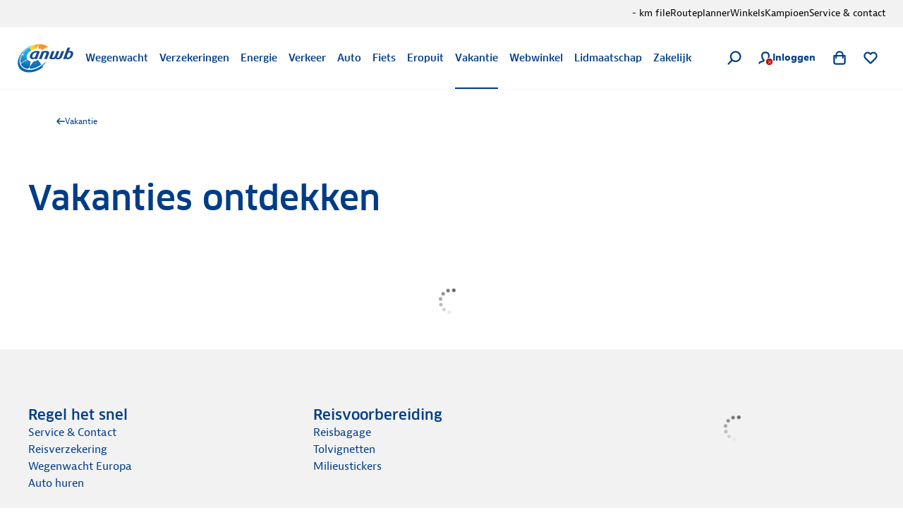

--- FILE ---
content_type: application/javascript; charset=UTF-8
request_url: https://www.anwb.nl/_next/static/chunks/9719-f856b924e6debb1c.js
body_size: 11434
content:
try{!function(){var e="undefined"!=typeof window?window:"undefined"!=typeof global?global:"undefined"!=typeof globalThis?globalThis:"undefined"!=typeof self?self:{},t=(new e.Error).stack;t&&(e._sentryDebugIds=e._sentryDebugIds||{},e._sentryDebugIds[t]="3f2a66ee-aa0e-4204-bcb1-d5b0700dd03b",e._sentryDebugIdIdentifier="sentry-dbid-3f2a66ee-aa0e-4204-bcb1-d5b0700dd03b")}()}catch(e){}"use strict";(self.webpackChunk_N_E=self.webpackChunk_N_E||[]).push([[9719],{65418:function(e,t,n){function r(e,t,{checkForDefaultPrevented:n=!0}={}){return function(r){if(e?.(r),!1===n||!r.defaultPrevented)return t?.(r)}}n.d(t,{Mj:function(){return r}}),"undefined"!=typeof window&&window.document&&window.document.createElement},22745:function(e,t,n){n.d(t,{B:function(){return u}});var r=n(44194),o=n(27999),i=n(85093),s=n(82921),a=n(31549);function u(e){let t=e+"CollectionProvider",[n,u]=(0,o.b)(t),[l,c]=n(t,{collectionRef:{current:null},itemMap:new Map}),d=e=>{let{scope:t,children:n}=e,o=r.useRef(null),i=r.useRef(new Map).current;return(0,a.jsx)(l,{scope:t,itemMap:i,collectionRef:o,children:n})};d.displayName=t;let f=e+"CollectionSlot",p=(0,s.Z8)(f),m=r.forwardRef((e,t)=>{let{scope:n,children:r}=e,o=c(f,n),s=(0,i.e)(t,o.collectionRef);return(0,a.jsx)(p,{ref:s,children:r})});m.displayName=f;let v=e+"CollectionItemSlot",w="data-radix-collection-item",y=(0,s.Z8)(v),E=r.forwardRef((e,t)=>{let{scope:n,children:o,...s}=e,u=r.useRef(null),l=(0,i.e)(t,u),d=c(v,n);return r.useEffect(()=>(d.itemMap.set(u,{ref:u,...s}),()=>void d.itemMap.delete(u))),(0,a.jsx)(y,{[w]:"",ref:l,children:o})});return E.displayName=v,[{Provider:d,Slot:m,ItemSlot:E},function(t){let n=c(e+"CollectionConsumer",t);return r.useCallback(()=>{let e=n.collectionRef.current;if(!e)return[];let t=Array.from(e.querySelectorAll(`[${w}]`));return Array.from(n.itemMap.values()).sort((e,n)=>t.indexOf(e.ref.current)-t.indexOf(n.ref.current))},[n.collectionRef,n.itemMap])},u]}},27999:function(e,t,n){n.d(t,{b:function(){return i}});var r=n(44194),o=n(31549);function i(e,t=[]){let n=[],i=()=>{let t=n.map(e=>r.createContext(e));return function(n){let o=n?.[e]||t;return r.useMemo(()=>({[`__scope${e}`]:{...n,[e]:o}}),[n,o])}};return i.scopeName=e,[function(t,i){let s=r.createContext(i),a=n.length;n=[...n,i];let u=t=>{let{scope:n,children:i,...u}=t,l=n?.[e]?.[a]||s,c=r.useMemo(()=>u,Object.values(u));return(0,o.jsx)(l.Provider,{value:c,children:i})};return u.displayName=t+"Provider",[u,function(n,o){let u=o?.[e]?.[a]||s,l=r.useContext(u);if(l)return l;if(void 0!==i)return i;throw Error(`\`${n}\` must be used within \`${t}\``)}]},function(...e){let t=e[0];if(1===e.length)return t;let n=()=>{let n=e.map(e=>({useScope:e(),scopeName:e.scopeName}));return function(e){let o=n.reduce((t,{useScope:n,scopeName:r})=>{let o=n(e)[`__scope${r}`];return{...t,...o}},{});return r.useMemo(()=>({[`__scope${t.scopeName}`]:o}),[o])}};return n.scopeName=t.scopeName,n}(i,...t)]}},55907:function(e,t,n){n.d(t,{I0:function(){return y},XB:function(){return f},fC:function(){return w}});var r,o=n(44194),i=n(65418),s=n(77380),a=n(85093),u=n(65694),l=n(31549),c="dismissableLayer.update",d=o.createContext({layers:new Set,layersWithOutsidePointerEventsDisabled:new Set,branches:new Set}),f=o.forwardRef((e,t)=>{let{disableOutsidePointerEvents:n=!1,onEscapeKeyDown:f,onPointerDownOutside:p,onFocusOutside:w,onInteractOutside:y,onDismiss:E,...h}=e,b=o.useContext(d),[g,x]=o.useState(null),T=g?.ownerDocument??globalThis?.document,[,C]=o.useState({}),N=(0,a.e)(t,e=>x(e)),P=Array.from(b.layers),[R]=[...b.layersWithOutsidePointerEventsDisabled].slice(-1),j=P.indexOf(R),O=g?P.indexOf(g):-1,S=b.layersWithOutsidePointerEventsDisabled.size>0,M=O>=j,D=function(e,t=globalThis?.document){let n=(0,u.W)(e),r=o.useRef(!1),i=o.useRef(()=>{});return o.useEffect(()=>{let e=e=>{if(e.target&&!r.current){let r=function(){v("dismissableLayer.pointerDownOutside",n,o,{discrete:!0})},o={originalEvent:e};"touch"===e.pointerType?(t.removeEventListener("click",i.current),i.current=r,t.addEventListener("click",i.current,{once:!0})):r()}else t.removeEventListener("click",i.current);r.current=!1},o=window.setTimeout(()=>{t.addEventListener("pointerdown",e)},0);return()=>{window.clearTimeout(o),t.removeEventListener("pointerdown",e),t.removeEventListener("click",i.current)}},[t,n]),{onPointerDownCapture:()=>r.current=!0}}(e=>{let t=e.target,n=[...b.branches].some(e=>e.contains(t));!M||n||(p?.(e),y?.(e),e.defaultPrevented||E?.())},T),_=function(e,t=globalThis?.document){let n=(0,u.W)(e),r=o.useRef(!1);return o.useEffect(()=>{let e=e=>{e.target&&!r.current&&v("dismissableLayer.focusOutside",n,{originalEvent:e},{discrete:!1})};return t.addEventListener("focusin",e),()=>t.removeEventListener("focusin",e)},[t,n]),{onFocusCapture:()=>r.current=!0,onBlurCapture:()=>r.current=!1}}(e=>{let t=e.target;[...b.branches].some(e=>e.contains(t))||(w?.(e),y?.(e),e.defaultPrevented||E?.())},T);return!function(e,t=globalThis?.document){let n=(0,u.W)(e);o.useEffect(()=>{let e=e=>{"Escape"===e.key&&n(e)};return t.addEventListener("keydown",e,{capture:!0}),()=>t.removeEventListener("keydown",e,{capture:!0})},[n,t])}(e=>{O!==b.layers.size-1||(f?.(e),!e.defaultPrevented&&E&&(e.preventDefault(),E()))},T),o.useEffect(()=>{if(g)return n&&(0===b.layersWithOutsidePointerEventsDisabled.size&&(r=T.body.style.pointerEvents,T.body.style.pointerEvents="none"),b.layersWithOutsidePointerEventsDisabled.add(g)),b.layers.add(g),m(),()=>{n&&1===b.layersWithOutsidePointerEventsDisabled.size&&(T.body.style.pointerEvents=r)}},[g,T,n,b]),o.useEffect(()=>()=>{g&&(b.layers.delete(g),b.layersWithOutsidePointerEventsDisabled.delete(g),m())},[g,b]),o.useEffect(()=>{let e=()=>C({});return document.addEventListener(c,e),()=>document.removeEventListener(c,e)},[]),(0,l.jsx)(s.WV.div,{...h,ref:N,style:{pointerEvents:S?M?"auto":"none":void 0,...e.style},onFocusCapture:(0,i.Mj)(e.onFocusCapture,_.onFocusCapture),onBlurCapture:(0,i.Mj)(e.onBlurCapture,_.onBlurCapture),onPointerDownCapture:(0,i.Mj)(e.onPointerDownCapture,D.onPointerDownCapture)})});f.displayName="DismissableLayer";var p=o.forwardRef((e,t)=>{let n=o.useContext(d),r=o.useRef(null),i=(0,a.e)(t,r);return o.useEffect(()=>{let e=r.current;if(e)return n.branches.add(e),()=>{n.branches.delete(e)}},[n.branches]),(0,l.jsx)(s.WV.div,{...e,ref:i})});function m(){let e=new CustomEvent(c);document.dispatchEvent(e)}function v(e,t,n,{discrete:r}){let o=n.originalEvent.target,i=new CustomEvent(e,{bubbles:!1,cancelable:!0,detail:n});t&&o.addEventListener(e,t,{once:!0}),r?(0,s.jH)(o,i):o.dispatchEvent(i)}p.displayName="DismissableLayerBranch";var w=f,y=p},18047:function(e,t,n){n.d(t,{h:function(){return u}});var r=n(44194),o=n(56321),i=n(77380),s=n(91104),a=n(31549),u=r.forwardRef((e,t)=>{let{container:n,...u}=e,[l,c]=r.useState(!1);(0,s.b)(()=>c(!0),[]);let d=n||l&&globalThis?.document?.body;return d?o.createPortal((0,a.jsx)(i.WV.div,{...u,ref:t}),d):null});u.displayName="Portal"},77380:function(e,t,n){n.d(t,{WV:function(){return a},jH:function(){return u}});var r=n(44194),o=n(56321),i=n(82921),s=n(31549),a=["a","button","div","form","h2","h3","img","input","label","li","nav","ol","p","select","span","svg","ul"].reduce((e,t)=>{let n=(0,i.Z8)(`Primitive.${t}`),o=r.forwardRef((e,r)=>{let{asChild:o,...i}=e,a=o?n:t;return"undefined"!=typeof window&&(window[Symbol.for("radix-ui")]=!0),(0,s.jsx)(a,{...i,ref:r})});return o.displayName=`Primitive.${t}`,{...e,[t]:o}},{});function u(e,t){e&&o.flushSync(()=>e.dispatchEvent(t))}},82921:function(e,t,n){n.d(t,{Z8:function(){return s}});var r=n(44194),o=n(85093),i=n(31549);function s(e){let t=function(e){let t=r.forwardRef((e,t)=>{let{children:n,...i}=e;if(r.isValidElement(n)){let e,s;let a=(e=Object.getOwnPropertyDescriptor(n.props,"ref")?.get)&&"isReactWarning"in e&&e.isReactWarning?n.ref:(e=Object.getOwnPropertyDescriptor(n,"ref")?.get)&&"isReactWarning"in e&&e.isReactWarning?n.props.ref:n.props.ref||n.ref,u=function(e,t){let n={...t};for(let r in t){let o=e[r],i=t[r];/^on[A-Z]/.test(r)?o&&i?n[r]=(...e)=>{let t=i(...e);return o(...e),t}:o&&(n[r]=o):"style"===r?n[r]={...o,...i}:"className"===r&&(n[r]=[o,i].filter(Boolean).join(" "))}return{...e,...n}}(i,n.props);return n.type!==r.Fragment&&(u.ref=t?(0,o.F)(t,a):a),r.cloneElement(n,u)}return r.Children.count(n)>1?r.Children.only(null):null});return t.displayName=`${e}.SlotClone`,t}(e),n=r.forwardRef((e,n)=>{let{children:o,...s}=e,a=r.Children.toArray(o),l=a.find(u);if(l){let e=l.props.children,o=a.map(t=>t!==l?t:r.Children.count(e)>1?r.Children.only(null):r.isValidElement(e)?e.props.children:null);return(0,i.jsx)(t,{...s,ref:n,children:r.isValidElement(e)?r.cloneElement(e,void 0,o):null})}return(0,i.jsx)(t,{...s,ref:n,children:o})});return n.displayName=`${e}.Slot`,n}var a=Symbol("radix.slottable");function u(e){return r.isValidElement(e)&&"function"==typeof e.type&&"__radixId"in e.type&&e.type.__radixId===a}},7293:function(e,t,n){n.d(t,{x8:function(){return J},dk:function(){return G},zt:function(){return q},fC:function(){return Q},l_:function(){return Y}});var r=n(44194),o=n(56321),i=n(65418),s=n(85093),a=n(22745),u=n(27999),l=n(55907),c=n(18047),d=n(91104),f=e=>{let t,n;let{present:o,children:i}=e,a=function(e){var t,n;let[o,i]=r.useState(),s=r.useRef(null),a=r.useRef(e),u=r.useRef("none"),[l,c]=(t=e?"mounted":"unmounted",n={mounted:{UNMOUNT:"unmounted",ANIMATION_OUT:"unmountSuspended"},unmountSuspended:{MOUNT:"mounted",ANIMATION_END:"unmounted"},unmounted:{MOUNT:"mounted"}},r.useReducer((e,t)=>n[e][t]??e,t));return r.useEffect(()=>{let e=p(s.current);u.current="mounted"===l?e:"none"},[l]),(0,d.b)(()=>{let t=s.current,n=a.current;if(n!==e){let r=u.current,o=p(t);e?c("MOUNT"):"none"===o||t?.display==="none"?c("UNMOUNT"):n&&r!==o?c("ANIMATION_OUT"):c("UNMOUNT"),a.current=e}},[e,c]),(0,d.b)(()=>{if(o){let e;let t=o.ownerDocument.defaultView??window,n=n=>{let r=p(s.current).includes(CSS.escape(n.animationName));if(n.target===o&&r&&(c("ANIMATION_END"),!a.current)){let n=o.style.animationFillMode;o.style.animationFillMode="forwards",e=t.setTimeout(()=>{"forwards"===o.style.animationFillMode&&(o.style.animationFillMode=n)})}},r=e=>{e.target===o&&(u.current=p(s.current))};return o.addEventListener("animationstart",r),o.addEventListener("animationcancel",n),o.addEventListener("animationend",n),()=>{t.clearTimeout(e),o.removeEventListener("animationstart",r),o.removeEventListener("animationcancel",n),o.removeEventListener("animationend",n)}}c("ANIMATION_END")},[o,c]),{isPresent:["mounted","unmountSuspended"].includes(l),ref:r.useCallback(e=>{s.current=e?getComputedStyle(e):null,i(e)},[])}}(o),u="function"==typeof i?i({present:a.isPresent}):r.Children.only(i),l=(0,s.e)(a.ref,(t=Object.getOwnPropertyDescriptor(u.props,"ref")?.get)&&"isReactWarning"in t&&t.isReactWarning?u.ref:(t=Object.getOwnPropertyDescriptor(u,"ref")?.get)&&"isReactWarning"in t&&t.isReactWarning?u.props.ref:u.props.ref||u.ref);return"function"==typeof i||a.isPresent?r.cloneElement(u,{ref:l}):null};function p(e){return e?.animationName||"none"}f.displayName="Presence";var m=n(77380),v=n(65694),w=n(49038),y=n(12689),E=n(31549),h="ToastProvider",[b,g,x]=(0,a.B)("Toast"),[T,C]=(0,u.b)("Toast",[x]),[N,P]=T(h),R=e=>{let{__scopeToast:t,label:n="Notification",duration:o=5e3,swipeDirection:i="right",swipeThreshold:s=50,children:a}=e,[u,l]=r.useState(null),[c,d]=r.useState(0),f=r.useRef(!1),p=r.useRef(!1);return n.trim()||console.error(`Invalid prop \`label\` supplied to \`${h}\`. Expected non-empty \`string\`.`),(0,E.jsx)(b.Provider,{scope:t,children:(0,E.jsx)(N,{scope:t,label:n,duration:o,swipeDirection:i,swipeThreshold:s,toastCount:c,viewport:u,onViewportChange:l,onToastAdd:r.useCallback(()=>d(e=>e+1),[]),onToastRemove:r.useCallback(()=>d(e=>e-1),[]),isFocusedToastEscapeKeyDownRef:f,isClosePausedRef:p,children:a})})};R.displayName=h;var j="ToastViewport",O=["F8"],S="toast.viewportPause",M="toast.viewportResume",D=r.forwardRef((e,t)=>{let{__scopeToast:n,hotkey:o=O,label:i="Notifications ({hotkey})",...a}=e,u=P(j,n),c=g(n),d=r.useRef(null),f=r.useRef(null),p=r.useRef(null),v=r.useRef(null),w=(0,s.e)(t,v,u.onViewportChange),y=o.join("+").replace(/Key/g,"").replace(/Digit/g,""),h=u.toastCount>0;r.useEffect(()=>{let e=e=>{0!==o.length&&o.every(t=>e[t]||e.code===t)&&v.current?.focus()};return document.addEventListener("keydown",e),()=>document.removeEventListener("keydown",e)},[o]),r.useEffect(()=>{let e=d.current,t=v.current;if(h&&e&&t){let n=()=>{if(!u.isClosePausedRef.current){let e=new CustomEvent(S);t.dispatchEvent(e),u.isClosePausedRef.current=!0}},r=()=>{if(u.isClosePausedRef.current){let e=new CustomEvent(M);t.dispatchEvent(e),u.isClosePausedRef.current=!1}},o=t=>{e.contains(t.relatedTarget)||r()},i=()=>{e.contains(document.activeElement)||r()};return e.addEventListener("focusin",n),e.addEventListener("focusout",o),e.addEventListener("pointermove",n),e.addEventListener("pointerleave",i),window.addEventListener("blur",n),window.addEventListener("focus",r),()=>{e.removeEventListener("focusin",n),e.removeEventListener("focusout",o),e.removeEventListener("pointermove",n),e.removeEventListener("pointerleave",i),window.removeEventListener("blur",n),window.removeEventListener("focus",r)}}},[h,u.isClosePausedRef]);let x=r.useCallback(({tabbingDirection:e})=>{let t=c().map(t=>{let n=t.ref.current,r=[n,...function(e){let t=[],n=document.createTreeWalker(e,NodeFilter.SHOW_ELEMENT,{acceptNode:e=>{let t="INPUT"===e.tagName&&"hidden"===e.type;return e.disabled||e.hidden||t?NodeFilter.FILTER_SKIP:e.tabIndex>=0?NodeFilter.FILTER_ACCEPT:NodeFilter.FILTER_SKIP}});for(;n.nextNode();)t.push(n.currentNode);return t}(n)];return"forwards"===e?r:r.reverse()});return("forwards"===e?t.reverse():t).flat()},[c]);return r.useEffect(()=>{let e=v.current;if(e){let t=t=>{let n=t.altKey||t.ctrlKey||t.metaKey;if("Tab"===t.key&&!n){let n=document.activeElement,r=t.shiftKey;if(t.target===e&&r){f.current?.focus();return}let o=x({tabbingDirection:r?"backwards":"forwards"}),i=o.findIndex(e=>e===n);X(o.slice(i+1))?t.preventDefault():r?f.current?.focus():p.current?.focus()}};return e.addEventListener("keydown",t),()=>e.removeEventListener("keydown",t)}},[c,x]),(0,E.jsxs)(l.I0,{ref:d,role:"region","aria-label":i.replace("{hotkey}",y),tabIndex:-1,style:{pointerEvents:h?void 0:"none"},children:[h&&(0,E.jsx)(L,{ref:f,onFocusFromOutsideViewport:()=>{X(x({tabbingDirection:"forwards"}))}}),(0,E.jsx)(b.Slot,{scope:n,children:(0,E.jsx)(m.WV.ol,{tabIndex:-1,...a,ref:w})}),h&&(0,E.jsx)(L,{ref:p,onFocusFromOutsideViewport:()=>{X(x({tabbingDirection:"backwards"}))}})]})});D.displayName=j;var _="ToastFocusProxy",L=r.forwardRef((e,t)=>{let{__scopeToast:n,onFocusFromOutsideViewport:r,...o}=e,i=P(_,n);return(0,E.jsx)(y.TX,{tabIndex:0,...o,ref:t,style:{position:"fixed"},onFocus:e=>{let t=e.relatedTarget;i.viewport?.contains(t)||r()}})});L.displayName=_;var I="Toast",A=r.forwardRef((e,t)=>{let{forceMount:n,open:r,defaultOpen:o,onOpenChange:s,...a}=e,[u,l]=(0,w.T)({prop:r,defaultProp:o??!0,onChange:s,caller:I});return(0,E.jsx)(f,{present:n||u,children:(0,E.jsx)(F,{open:u,...a,ref:t,onClose:()=>l(!1),onPause:(0,v.W)(e.onPause),onResume:(0,v.W)(e.onResume),onSwipeStart:(0,i.Mj)(e.onSwipeStart,e=>{e.currentTarget.setAttribute("data-swipe","start")}),onSwipeMove:(0,i.Mj)(e.onSwipeMove,e=>{let{x:t,y:n}=e.detail.delta;e.currentTarget.setAttribute("data-swipe","move"),e.currentTarget.style.setProperty("--radix-toast-swipe-move-x",`${t}px`),e.currentTarget.style.setProperty("--radix-toast-swipe-move-y",`${n}px`)}),onSwipeCancel:(0,i.Mj)(e.onSwipeCancel,e=>{e.currentTarget.setAttribute("data-swipe","cancel"),e.currentTarget.style.removeProperty("--radix-toast-swipe-move-x"),e.currentTarget.style.removeProperty("--radix-toast-swipe-move-y"),e.currentTarget.style.removeProperty("--radix-toast-swipe-end-x"),e.currentTarget.style.removeProperty("--radix-toast-swipe-end-y")}),onSwipeEnd:(0,i.Mj)(e.onSwipeEnd,e=>{let{x:t,y:n}=e.detail.delta;e.currentTarget.setAttribute("data-swipe","end"),e.currentTarget.style.removeProperty("--radix-toast-swipe-move-x"),e.currentTarget.style.removeProperty("--radix-toast-swipe-move-y"),e.currentTarget.style.setProperty("--radix-toast-swipe-end-x",`${t}px`),e.currentTarget.style.setProperty("--radix-toast-swipe-end-y",`${n}px`),l(!1)})})})});A.displayName=I;var[W,k]=T(I,{onClose(){}}),F=r.forwardRef((e,t)=>{let{__scopeToast:n,type:a="foreground",duration:u,open:c,onClose:d,onEscapeKeyDown:f,onPause:p,onResume:w,onSwipeStart:y,onSwipeMove:h,onSwipeCancel:g,onSwipeEnd:x,...T}=e,C=P(I,n),[N,R]=r.useState(null),j=(0,s.e)(t,e=>R(e)),O=r.useRef(null),D=r.useRef(null),_=u||C.duration,L=r.useRef(0),A=r.useRef(_),k=r.useRef(0),{onToastAdd:F,onToastRemove:V}=C,U=(0,v.W)(()=>{N?.contains(document.activeElement)&&C.viewport?.focus(),d()}),H=r.useCallback(e=>{e&&e!==1/0&&(window.clearTimeout(k.current),L.current=new Date().getTime(),k.current=window.setTimeout(U,e))},[U]);r.useEffect(()=>{let e=C.viewport;if(e){let t=()=>{H(A.current),w?.()},n=()=>{let e=new Date().getTime()-L.current;A.current=A.current-e,window.clearTimeout(k.current),p?.()};return e.addEventListener(S,n),e.addEventListener(M,t),()=>{e.removeEventListener(S,n),e.removeEventListener(M,t)}}},[C.viewport,_,p,w,H]),r.useEffect(()=>{c&&!C.isClosePausedRef.current&&H(_)},[c,_,C.isClosePausedRef,H]),r.useEffect(()=>(F(),()=>V()),[F,V]);let K=r.useMemo(()=>N?function e(t){let n=[];return Array.from(t.childNodes).forEach(t=>{if(t.nodeType===t.TEXT_NODE&&t.textContent&&n.push(t.textContent),t.nodeType===t.ELEMENT_NODE){let r=t.ariaHidden||t.hidden||"none"===t.style.display,o=""===t.dataset.radixToastAnnounceExclude;if(!r){if(o){let e=t.dataset.radixToastAnnounceAlt;e&&n.push(e)}else n.push(...e(t))}}}),n}(N):null,[N]);return C.viewport?(0,E.jsxs)(E.Fragment,{children:[K&&(0,E.jsx)($,{__scopeToast:n,role:"status","aria-live":"foreground"===a?"assertive":"polite",children:K}),(0,E.jsx)(W,{scope:n,onClose:U,children:o.createPortal((0,E.jsx)(b.ItemSlot,{scope:n,children:(0,E.jsx)(l.fC,{asChild:!0,onEscapeKeyDown:(0,i.Mj)(f,()=>{C.isFocusedToastEscapeKeyDownRef.current||U(),C.isFocusedToastEscapeKeyDownRef.current=!1}),children:(0,E.jsx)(m.WV.li,{tabIndex:0,"data-state":c?"open":"closed","data-swipe-direction":C.swipeDirection,...T,ref:j,style:{userSelect:"none",touchAction:"none",...e.style},onKeyDown:(0,i.Mj)(e.onKeyDown,e=>{"Escape"!==e.key||(f?.(e.nativeEvent),e.nativeEvent.defaultPrevented||(C.isFocusedToastEscapeKeyDownRef.current=!0,U()))}),onPointerDown:(0,i.Mj)(e.onPointerDown,e=>{0===e.button&&(O.current={x:e.clientX,y:e.clientY})}),onPointerMove:(0,i.Mj)(e.onPointerMove,e=>{if(!O.current)return;let t=e.clientX-O.current.x,n=e.clientY-O.current.y,r=!!D.current,o=["left","right"].includes(C.swipeDirection),i=["left","up"].includes(C.swipeDirection)?Math.min:Math.max,s=o?i(0,t):0,a=o?0:i(0,n),u="touch"===e.pointerType?10:2,l={x:s,y:a},c={originalEvent:e,delta:l};r?(D.current=l,z("toast.swipeMove",h,c,{discrete:!1})):B(l,C.swipeDirection,u)?(D.current=l,z("toast.swipeStart",y,c,{discrete:!1}),e.target.setPointerCapture(e.pointerId)):(Math.abs(t)>u||Math.abs(n)>u)&&(O.current=null)}),onPointerUp:(0,i.Mj)(e.onPointerUp,e=>{let t=D.current,n=e.target;if(n.hasPointerCapture(e.pointerId)&&n.releasePointerCapture(e.pointerId),D.current=null,O.current=null,t){let n=e.currentTarget,r={originalEvent:e,delta:t};B(t,C.swipeDirection,C.swipeThreshold)?z("toast.swipeEnd",x,r,{discrete:!0}):z("toast.swipeCancel",g,r,{discrete:!0}),n.addEventListener("click",e=>e.preventDefault(),{once:!0})}})})})}),C.viewport)})]}):null}),$=e=>{let{__scopeToast:t,children:n,...o}=e,i=P(I,t),[s,a]=r.useState(!1),[u,l]=r.useState(!1);return function(e=()=>{}){let t=(0,v.W)(e);(0,d.b)(()=>{let e=0,n=0;return e=window.requestAnimationFrame(()=>n=window.requestAnimationFrame(t)),()=>{window.cancelAnimationFrame(e),window.cancelAnimationFrame(n)}},[t])}(()=>a(!0)),r.useEffect(()=>{let e=window.setTimeout(()=>l(!0),1e3);return()=>window.clearTimeout(e)},[]),u?null:(0,E.jsx)(c.h,{asChild:!0,children:(0,E.jsx)(y.TX,{...o,children:s&&(0,E.jsxs)(E.Fragment,{children:[i.label," ",n]})})})};r.forwardRef((e,t)=>{let{__scopeToast:n,...r}=e;return(0,E.jsx)(m.WV.div,{...r,ref:t})}).displayName="ToastTitle";var V=r.forwardRef((e,t)=>{let{__scopeToast:n,...r}=e;return(0,E.jsx)(m.WV.div,{...r,ref:t})});V.displayName="ToastDescription";var U="ToastAction";r.forwardRef((e,t)=>{let{altText:n,...r}=e;return n.trim()?(0,E.jsx)(Z,{altText:n,asChild:!0,children:(0,E.jsx)(K,{...r,ref:t})}):(console.error(`Invalid prop \`altText\` supplied to \`${U}\`. Expected non-empty \`string\`.`),null)}).displayName=U;var H="ToastClose",K=r.forwardRef((e,t)=>{let{__scopeToast:n,...r}=e,o=k(H,n);return(0,E.jsx)(Z,{asChild:!0,children:(0,E.jsx)(m.WV.button,{type:"button",...r,ref:t,onClick:(0,i.Mj)(e.onClick,o.onClose)})})});K.displayName=H;var Z=r.forwardRef((e,t)=>{let{__scopeToast:n,altText:r,...o}=e;return(0,E.jsx)(m.WV.div,{"data-radix-toast-announce-exclude":"","data-radix-toast-announce-alt":r||void 0,...o,ref:t})});function z(e,t,n,{discrete:r}){let o=n.originalEvent.currentTarget,i=new CustomEvent(e,{bubbles:!0,cancelable:!0,detail:n});t&&o.addEventListener(e,t,{once:!0}),r?(0,m.jH)(o,i):o.dispatchEvent(i)}var B=(e,t,n=0)=>{let r=Math.abs(e.x),o=Math.abs(e.y),i=r>o;return"left"===t||"right"===t?i&&r>n:!i&&o>n};function X(e){let t=document.activeElement;return e.some(e=>e===t||(e.focus(),document.activeElement!==t))}var q=R,Y=D,Q=A,G=V,J=K},65694:function(e,t,n){n.d(t,{W:function(){return o}});var r=n(44194);function o(e){let t=r.useRef(e);return r.useEffect(()=>{t.current=e}),r.useMemo(()=>(...e)=>t.current?.(...e),[])}},49038:function(e,t,n){n.d(t,{T:function(){return a}});var r,o=n(44194),i=n(91104),s=(r||(r=n.t(o,2)))[" useInsertionEffect ".trim().toString()]||i.b;function a({prop:e,defaultProp:t,onChange:n=()=>{},caller:r}){let[i,a,u]=function({defaultProp:e,onChange:t}){let[n,r]=o.useState(e),i=o.useRef(n),a=o.useRef(t);return s(()=>{a.current=t},[t]),o.useEffect(()=>{i.current!==n&&(a.current?.(n),i.current=n)},[n,i]),[n,r,a]}({defaultProp:t,onChange:n}),l=void 0!==e,c=l?e:i;{let t=o.useRef(void 0!==e);o.useEffect(()=>{let e=t.current;if(e!==l){let t=l?"controlled":"uncontrolled";console.warn(`${r} is changing from ${e?"controlled":"uncontrolled"} to ${t}. Components should not switch from controlled to uncontrolled (or vice versa). Decide between using a controlled or uncontrolled value for the lifetime of the component.`)}t.current=l},[l,r])}return[c,o.useCallback(t=>{if(l){let n="function"==typeof t?t(e):t;n!==e&&u.current?.(n)}else a(t)},[l,e,a,u])]}Symbol("RADIX:SYNC_STATE")},91104:function(e,t,n){n.d(t,{b:function(){return o}});var r=n(44194),o=globalThis?.document?r.useLayoutEffect:()=>{}},12689:function(e,t,n){n.d(t,{C2:function(){return s},TX:function(){return a}});var r=n(44194),o=n(77380),i=n(31549),s=Object.freeze({position:"absolute",border:0,width:1,height:1,padding:0,margin:-1,overflow:"hidden",clip:"rect(0, 0, 0, 0)",whiteSpace:"nowrap",wordWrap:"normal"}),a=r.forwardRef((e,t)=>(0,i.jsx)(o.WV.span,{...e,ref:t,style:{...s,...e.style}}));a.displayName="VisuallyHidden"},88712:function(e,t,n){n.d(t,{Z:function(){return u}});var r=n(68913),o=n(50777),i=n(55173),s=n(31549),a=n(7293),u=function(e){var t=e.children,n=(0,i._)(e,["children"]);return(0,s.jsxs)(a.zt,(0,o._)((0,r._)({},n),{children:[t,(0,s.jsx)(a.l_,{className:"fixed bottom-200R right-200R z-toast"})]}))}},54907:function(e,t,n){n.d(t,{y:function(){return a}});var r=n(68913),o=n(55173),i=n(31549),s=n(31102),a=function(e){var t=e.level,n=(0,o._)(e,["level"]);return(0,i.jsx)(s.Z,(0,r._)({variant:"paragraphTitle".concat(t)},n))}},19271:function(e,t,n){n.d(t,{ZP:function(){return d}});var r=n(61338),o=n(79995),i=n(31549),s=n(44194),a=n(83271),u=n(49909),l=n(91189),c=n(82283),d=function(e){var t=e.className,n=e.title,d=e.tooltip,f=e.items,p=e.columnTitles,m=void 0===p?[]:p,v=e.dataColumnSize,w=e.lablelessOnMobile,y=void 0!==w&&w,E=e.dataTest,h=void 0===E?"description-list":E,b="small"===(0,u.S)(),g="s"===v,x=!!m.length,T=(0,a.Z)("PONCHO-description-list",t);return(0,i.jsxs)(c.OB,{className:T,"data-test":h,children:[n&&(0,i.jsxs)(c.b0,{className:"PONCHO-description-list__title","data-hj-suppress":!0,dataTest:"".concat(h,"-title"),children:[n,d]}),(0,i.jsxs)(c.T7,{className:(0,a.Z)({"PONCHO-description-list--colum-size-s":g}),$dataColumnSizeIsSmall:g,$amountOfColumns:m.length,children:[m.map(function(e,t){return(0,i.jsx)(c.RC,{className:"PONCHO-description-list__column-title PONCHO-description-list__column-title--".concat(m.length.toString(),"-columns"),dataTest:"".concat(h,"-column-title-").concat(t.toString()),children:e},e)}),(void 0===f?[]:f).map(function(e,t){var n,u=e.key,d=e.tooltip,f=e.value;return n=(0,i.jsxs)(c.MU,{className:(0,a.Z)("PONCHO-description-list__term",{"PONCHO-description-list__term--multi-columns":Array.isArray(f)||x}),dataTest:"".concat(h,"-label-").concat(t.toString()),$hasMultipleColumns:Array.isArray(f)||x,$hasColumnTitles:x,children:[u,d]}),y&&b&&(n=void 0),(0,i.jsxs)(s.Fragment,{children:[n,(Array.isArray(f)?(0,o._)(f):[f]).map(function(e,n,o){return(0,i.jsx)(c.kO,{className:(0,a.Z)("PONCHO-description-list__description",(0,r._)({},"PONCHO-description-list__description--".concat(o.length.toString(),"-columns"),x||o.length>1)),name:"".concat((0,l.Z)(u),"-value"),"data-hj-suppress":!0,dataTest:"".concat(h,"-value-").concat(t.toString()),$amountOfColumns:o.length,$hasColumnTitles:x,children:e||"-"},"".concat(u,"-").concat(t.toString(),"-").concat(n.toString()))})]},u)})]})]})}},21333:function(e,t,n){n.d(t,{u:function(){return r}});function r(e){return function(t){var n=(e?Math[e]:Math.trunc)(t);return 0===n?0:n}}},75490:function(e,t,n){n.d(t,{U:function(){return o}});var r=n(30530);function o(e,t){var n=+(0,r.Q)(e)-+(0,r.Q)(t);return n<0?-1:n>0?1:n}}}]);

--- FILE ---
content_type: application/javascript; charset=UTF-8
request_url: https://www.anwb.nl/_next/static/chunks/pages/_app-e990622c3a985f10.js
body_size: 228307
content:
try{!function(){var e="undefined"!=typeof window?window:"undefined"!=typeof global?global:"undefined"!=typeof globalThis?globalThis:"undefined"!=typeof self?self:{},t=(new e.Error).stack;t&&(e._sentryDebugIds=e._sentryDebugIds||{},e._sentryDebugIds[t]="7b15381d-1757-40dc-a3d2-43d9902720bb",e._sentryDebugIdIdentifier="sentry-dbid-7b15381d-1757-40dc-a3d2-43d9902720bb")}()}catch(e){}(self.webpackChunk_N_E=self.webpackChunk_N_E||[]).push([[2888],{40256:function(e,t,n){"use strict";n.d(t,{G:function(){return f}});var r=n(12062),i=n(74887),o=n(97597);class a{constructor(e,t){let n,r;n=e||new i.s,r=t||new i.s,this._stack=[{scope:n}],this._isolationScope=r}withScope(e){let t;let n=this._pushScope();try{t=e(n)}catch(e){throw this._popScope(),e}return(0,o.J8)(t)?t.then(e=>(this._popScope(),e),e=>{throw this._popScope(),e}):(this._popScope(),t)}getClient(){return this.getStackTop().client}getScope(){return this.getStackTop().scope}getIsolationScope(){return this._isolationScope}getStackTop(){return this._stack[this._stack.length-1]}_pushScope(){let e=this.getScope().clone();return this._stack.push({client:this.getClient(),scope:e}),e}_popScope(){return!(this._stack.length<=1)&&!!this._stack.pop()}}function s(){let e=(0,r.cu)(),t=(0,r.qA)(e);return t.stack=t.stack||new a((0,r.YO)("defaultCurrentScope",()=>new i.s),(0,r.YO)("defaultIsolationScope",()=>new i.s))}function u(e){return s().withScope(e)}function c(e,t){let n=s();return n.withScope(()=>(n.getStackTop().scope=e,t(e)))}function l(e){return s().withScope(()=>e(s().getIsolationScope()))}function f(e){let t=(0,r.qA)(e);return t.acs?t.acs:{withIsolationScope:l,withScope:u,withSetScope:c,withSetIsolationScope:(e,t)=>l(t),getCurrentScope:()=>s().getScope(),getIsolationScope:()=>s().getIsolationScope()}}},12062:function(e,t,n){"use strict";n.d(t,{YO:function(){return s},cu:function(){return o},qA:function(){return a}});var r=n(94674),i=n(43982);function o(){return a(i.GLOBAL_OBJ),i.GLOBAL_OBJ}function a(e){let t=e.__SENTRY__=e.__SENTRY__||{};return t.version=t.version||r.J,t[r.J]=t[r.J]||{}}function s(e,t,n=i.GLOBAL_OBJ){let o=n.__SENTRY__=n.__SENTRY__||{},a=o[r.J]=o[r.J]||{};return a[e]||(a[e]=t())}},14784:function(e,t,n){"use strict";n.d(t,{J:function(){return r}});let r="production"},82308:function(e,t,n){"use strict";n.d(t,{$e:function(){return l},XX:function(){return d},aF:function(){return u},lW:function(){return c},nZ:function(){return s},s3:function(){return f}});var r=n(40256),i=n(12062),o=n(74887),a=n(57592);function s(){let e=(0,i.cu)();return(0,r.G)(e).getCurrentScope()}function u(){let e=(0,i.cu)();return(0,r.G)(e).getIsolationScope()}function c(){return(0,i.YO)("globalScope",()=>new o.s)}function l(...e){let t=(0,i.cu)(),n=(0,r.G)(t);if(2===e.length){let[t,r]=e;return t?n.withSetScope(t,r):n.withScope(r)}return n.withScope(e[0])}function f(){return s().getClient()}function d(e){let{traceId:t,parentSpanId:n,propagationSpanId:r}=e.getPropagationContext(),i={trace_id:t,span_id:r||(0,a.M)()};return n&&(i.parent_span_id=n),i}},27021:function(e,t,n){"use strict";n.d(t,{X:function(){return r}});let r="undefined"==typeof __SENTRY_DEBUG__||__SENTRY_DEBUG__},44058:function(e,t,n){"use strict";n.d(t,{Qy:function(){return m},Tb:function(){return c},_k:function(){return h},cg:function(){return y},eN:function(){return f},uT:function(){return l},v:function(){return d},yj:function(){return g},yl:function(){return p}});var r=n(82308),i=n(27021),o=n(73527),a=n(70458),s=n(54853),u=n(43982);function c(e,t){return(0,r.nZ)().captureException(e,(0,s.U0)(t))}function l(e,t){let n="string"==typeof t?t:void 0,i="string"!=typeof t?{captureContext:t}:void 0;return(0,r.nZ)().captureMessage(e,n,i)}function f(e,t){return(0,r.nZ)().captureEvent(e,t)}function d(e,t){(0,r.aF)().setContext(e,t)}async function p(e){let t=(0,r.s3)();return t?t.flush(e):(i.X&&a.fF.warn("Cannot flush events. No client defined."),Promise.resolve(!1))}function h(){let e=(0,r.s3)();return e?.getOptions().enabled!==!1&&!!e?.getTransport()}function m(e){(0,r.aF)().addEventProcessor(e)}function g(e){let t=(0,r.aF)(),n=(0,r.nZ)(),{userAgent:i}=u.GLOBAL_OBJ.navigator||{},a=(0,o.Hv)({user:n.getUser()||t.getUser(),...i&&{userAgent:i},...e}),s=t.getSession();return s?.status==="ok"&&(0,o.CT)(s,{status:"exited"}),b(),t.setSession(a),a}function b(){let e=(0,r.aF)(),t=(0,r.nZ)().getSession()||e.getSession();t&&(0,o.RJ)(t),v(),e.setSession()}function v(){let e=(0,r.aF)(),t=(0,r.s3)(),n=e.getSession();n&&t&&t.captureSession(n)}function y(e=!1){if(e){b();return}v()}},74887:function(e,t,n){"use strict";n.d(t,{s:function(){return h}});var r=n(27021),i=n(73527),o=n(70458),a=n(97597),s=n(81290),u=n(23606),c=n(57592),l=n(78525),f=n(62141),d=n(64888),p=n(77524);class h{constructor(){this._notifyingListeners=!1,this._scopeListeners=[],this._eventProcessors=[],this._breadcrumbs=[],this._attachments=[],this._user={},this._tags={},this._attributes={},this._extra={},this._contexts={},this._sdkProcessingMetadata={},this._propagationContext={traceId:(0,c.H)(),sampleRand:(0,l.n0)()}}clone(){let e=new h;return e._breadcrumbs=[...this._breadcrumbs],e._tags={...this._tags},e._attributes={...this._attributes},e._extra={...this._extra},e._contexts={...this._contexts},this._contexts.flags&&(e._contexts.flags={values:[...this._contexts.flags.values]}),e._user=this._user,e._level=this._level,e._session=this._session,e._transactionName=this._transactionName,e._fingerprint=this._fingerprint,e._eventProcessors=[...this._eventProcessors],e._attachments=[...this._attachments],e._sdkProcessingMetadata={...this._sdkProcessingMetadata},e._propagationContext={...this._propagationContext},e._client=this._client,e._lastEventId=this._lastEventId,(0,f.D)(e,(0,f.Y)(this)),e}setClient(e){this._client=e}setLastEventId(e){this._lastEventId=e}getClient(){return this._client}lastEventId(){return this._lastEventId}addScopeListener(e){this._scopeListeners.push(e)}addEventProcessor(e){return this._eventProcessors.push(e),this}setUser(e){return this._user=e||{email:void 0,id:void 0,ip_address:void 0,username:void 0},this._session&&(0,i.CT)(this._session,{user:e}),this._notifyScopeListeners(),this}getUser(){return this._user}setTags(e){return this._tags={...this._tags,...e},this._notifyScopeListeners(),this}setTag(e,t){return this.setTags({[e]:t})}setAttributes(e){return this._attributes={...this._attributes,...e},this._notifyScopeListeners(),this}setAttribute(e,t){return this.setAttributes({[e]:t})}removeAttribute(e){return e in this._attributes&&(delete this._attributes[e],this._notifyScopeListeners()),this}setExtras(e){return this._extra={...this._extra,...e},this._notifyScopeListeners(),this}setExtra(e,t){return this._extra={...this._extra,[e]:t},this._notifyScopeListeners(),this}setFingerprint(e){return this._fingerprint=e,this._notifyScopeListeners(),this}setLevel(e){return this._level=e,this._notifyScopeListeners(),this}setTransactionName(e){return this._transactionName=e,this._notifyScopeListeners(),this}setContext(e,t){return null===t?delete this._contexts[e]:this._contexts[e]=t,this._notifyScopeListeners(),this}setSession(e){return e?this._session=e:delete this._session,this._notifyScopeListeners(),this}getSession(){return this._session}update(e){if(!e)return this;let t="function"==typeof e?e(this):e,{tags:n,attributes:r,extra:i,user:o,contexts:s,level:u,fingerprint:c=[],propagationContext:l}=(t instanceof h?t.getScopeData():(0,a.PO)(t)?e:void 0)||{};return this._tags={...this._tags,...n},this._attributes={...this._attributes,...r},this._extra={...this._extra,...i},this._contexts={...this._contexts,...s},o&&Object.keys(o).length&&(this._user=o),u&&(this._level=u),c.length&&(this._fingerprint=c),l&&(this._propagationContext=l),this}clear(){return this._breadcrumbs=[],this._tags={},this._attributes={},this._extra={},this._user={},this._contexts={},this._level=void 0,this._transactionName=void 0,this._fingerprint=void 0,this._session=void 0,(0,f.D)(this,void 0),this._attachments=[],this.setPropagationContext({traceId:(0,c.H)(),sampleRand:(0,l.n0)()}),this._notifyScopeListeners(),this}addBreadcrumb(e,t){let n="number"==typeof t?t:100;if(n<=0)return this;let r={timestamp:(0,p.yW)(),...e,message:e.message?(0,d.$G)(e.message,2048):e.message};return this._breadcrumbs.push(r),this._breadcrumbs.length>n&&(this._breadcrumbs=this._breadcrumbs.slice(-n),this._client?.recordDroppedEvent("buffer_overflow","log_item")),this._notifyScopeListeners(),this}getLastBreadcrumb(){return this._breadcrumbs[this._breadcrumbs.length-1]}clearBreadcrumbs(){return this._breadcrumbs=[],this._notifyScopeListeners(),this}addAttachment(e){return this._attachments.push(e),this}clearAttachments(){return this._attachments=[],this}getScopeData(){return{breadcrumbs:this._breadcrumbs,attachments:this._attachments,contexts:this._contexts,tags:this._tags,attributes:this._attributes,extra:this._extra,user:this._user,level:this._level,fingerprint:this._fingerprint||[],eventProcessors:this._eventProcessors,propagationContext:this._propagationContext,sdkProcessingMetadata:this._sdkProcessingMetadata,transactionName:this._transactionName,span:(0,f.Y)(this)}}setSDKProcessingMetadata(e){return this._sdkProcessingMetadata=(0,s.T)(this._sdkProcessingMetadata,e,2),this}setPropagationContext(e){return this._propagationContext=e,this}getPropagationContext(){return this._propagationContext}captureException(e,t){let n=t?.event_id||(0,u.DM)();if(!this._client)return r.X&&o.fF.warn("No client configured on scope - will not capture exception!"),n;let i=Error("Sentry syntheticException");return this._client.captureException(e,{originalException:e,syntheticException:i,...t,event_id:n},this),n}captureMessage(e,t,n){let i=n?.event_id||(0,u.DM)();if(!this._client)return r.X&&o.fF.warn("No client configured on scope - will not capture message!"),i;let a=n?.syntheticException??Error(e);return this._client.captureMessage(e,t,{originalException:e,syntheticException:a,...n,event_id:i},this),i}captureEvent(e,t){let n=t?.event_id||(0,u.DM)();return this._client?this._client.captureEvent(e,{...t,event_id:n},this):r.X&&o.fF.warn("No client configured on scope - will not capture event!"),n}_notifyScopeListeners(){this._notifyingListeners||(this._notifyingListeners=!0,this._scopeListeners.forEach(e=>{e(this)}),this._notifyingListeners=!1)}}},81663:function(e,t,n){"use strict";n.d(t,{$J:function(){return a},E1:function(){return c},JQ:function(){return p},S3:function(){return s},TE:function(){return i},Wb:function(){return l},Zj:function(){return r},iT:function(){return o},ju:function(){return u},lH:function(){return h},p6:function(){return d},xF:function(){return f}});let r="sentry.source",i="sentry.sample_rate",o="sentry.previous_trace_sample_rate",a="sentry.op",s="sentry.origin",u="sentry.idle_span_finish_reason",c="sentry.measurement_unit",l="sentry.measurement_value",f="sentry.custom_span_name",d="sentry.profile_id",p="sentry.exclusive_time",h="sentry.link.type"},73527:function(e,t,n){"use strict";n.d(t,{CT:function(){return a},Hv:function(){return o},RJ:function(){return s}});var r=n(23606),i=n(77524);function o(e){let t=(0,i.ph)(),n={sid:(0,r.DM)(),init:!0,timestamp:t,started:t,duration:0,status:"ok",errors:0,ignoreDuration:!1,toJSON:()=>({sid:`${n.sid}`,init:n.init,started:new Date(1e3*n.started).toISOString(),timestamp:new Date(1e3*n.timestamp).toISOString(),status:n.status,errors:n.errors,did:"number"==typeof n.did||"string"==typeof n.did?`${n.did}`:void 0,duration:n.duration,abnormal_mechanism:n.abnormal_mechanism,attrs:{release:n.release,environment:n.environment,ip_address:n.ipAddress,user_agent:n.userAgent}})};return e&&a(n,e),n}function a(e,t={}){if(!t.user||(!e.ipAddress&&t.user.ip_address&&(e.ipAddress=t.user.ip_address),e.did||t.did||(e.did=t.user.id||t.user.email||t.user.username)),e.timestamp=t.timestamp||(0,i.ph)(),t.abnormal_mechanism&&(e.abnormal_mechanism=t.abnormal_mechanism),t.ignoreDuration&&(e.ignoreDuration=t.ignoreDuration),t.sid&&(e.sid=32===t.sid.length?t.sid:(0,r.DM)()),void 0!==t.init&&(e.init=t.init),!e.did&&t.did&&(e.did=`${t.did}`),"number"==typeof t.started&&(e.started=t.started),e.ignoreDuration)e.duration=void 0;else if("number"==typeof t.duration)e.duration=t.duration;else{let t=e.timestamp-e.started;e.duration=t>=0?t:0}t.release&&(e.release=t.release),t.environment&&(e.environment=t.environment),!e.ipAddress&&t.ipAddress&&(e.ipAddress=t.ipAddress),!e.userAgent&&t.userAgent&&(e.userAgent=t.userAgent),"number"==typeof t.errors&&(e.errors=t.errors),t.status&&(e.status=t.status)}function s(e,t){let n={};t?n={status:t}:"ok"===e.status&&(n={status:"exited"}),a(e,n)}},35926:function(e,t,n){"use strict";n.d(t,{CG:function(){return m},Lh:function(){return p},jC:function(){return g}});var r=n(14784),i=n(82308),o=n(81663),a=n(55562),s=n(75607),u=n(81268),c=n(86353),l=n(34122),f=n(97406);let d="_frozenDsc";function p(e,t){(0,c.xp)(e,d,t)}function h(e,t){let n=t.getOptions(),{publicKey:i}=t.getDsn()||{},o={environment:n.environment||r.J,release:n.release,public_key:i,trace_id:e,org_id:(0,s.du)(t)};return t.emit("createDsc",o),o}function m(e,t){let n=t.getPropagationContext();return n.dsc||h(n.traceId,e)}function g(e){let t=(0,i.s3)();if(!t)return{};let n=(0,l.Gx)(e),r=(0,l.XU)(n),s=r.data,c=n.spanContext().traceState,p=c?.get("sentry.sample_rate")??s[o.TE]??s[o.iT];function m(e){return("number"==typeof p||"string"==typeof p)&&(e.sample_rate=`${p}`),e}let g=n[d];if(g)return m(g);let b=c?.get("sentry.dsc"),v=b&&(0,a.EN)(b);if(v)return m(v);let y=h(e.spanContext().traceId,t),_=s[o.Zj],S=r.description;return"url"!==_&&S&&(y.transaction=S),(0,u.f)()&&(y.sampled=String((0,l.Tt)(n)),y.sample_rand=c?.get("sentry.sample_rand")??f.I(n).scope?.getPropagationContext().sampleRand.toString()),m(y),t.emit("createDsc",y,n),y}},45606:function(e,t,n){"use strict";n.d(t,{OP:function(){return i},Q0:function(){return a},jt:function(){return o},pq:function(){return r}});let r=0,i=1,o=2;function a(e,t){e.setAttribute("http.response.status_code",t);let n=function(e){if(e<400&&e>=100)return{code:i};if(e>=400&&e<500)switch(e){case 401:return{code:o,message:"unauthenticated"};case 403:return{code:o,message:"permission_denied"};case 404:return{code:o,message:"not_found"};case 409:return{code:o,message:"already_exists"};case 413:return{code:o,message:"failed_precondition"};case 429:return{code:o,message:"resource_exhausted"};case 499:return{code:o,message:"cancelled"};default:return{code:o,message:"invalid_argument"}}if(e>=500&&e<600)switch(e){case 501:return{code:o,message:"unimplemented"};case 503:return{code:o,message:"unavailable"};case 504:return{code:o,message:"deadline_exceeded"}}return{code:o,message:"internal_error"}}(t);"unknown_error"!==n.message&&e.setStatus(n)}},97406:function(e,t,n){"use strict";n.d(t,{I:function(){return u},Y:function(){return s}});var r=n(86353),i=n(43982);let o="_sentryScope",a="_sentryIsolationScope";function s(e,t,n){e&&((0,r.xp)(e,a,function(e){try{let t=i.GLOBAL_OBJ.WeakRef;if("function"==typeof t)return new t(e)}catch{}return e}(n)),(0,r.xp)(e,o,t))}function u(e){return{scope:e[o],isolationScope:function(e){if(e){if("object"==typeof e&&"deref"in e&&"function"==typeof e.deref)try{return e.deref()}catch{return}return e}}(e[a])}}},55562:function(e,t,n){"use strict";n.d(t,{EN:function(){return u},IQ:function(){return c},XM:function(){return l},lq:function(){return a}});var r=n(27021),i=n(70458),o=n(97597);let a="sentry-",s=/^sentry-/;function u(e){let t=l(e);if(!t)return;let n=Object.entries(t).reduce((e,[t,n])=>(t.match(s)&&(e[t.slice(a.length)]=n),e),{});return Object.keys(n).length>0?n:void 0}function c(e){if(e)return function(e){if(0!==Object.keys(e).length)return Object.entries(e).reduce((e,[t,n],o)=>{let a=`${encodeURIComponent(t)}=${encodeURIComponent(n)}`,s=0===o?a:`${e},${a}`;return s.length>8192?(r.X&&i.fF.warn(`Not adding key: ${t} with val: ${n} to baggage header due to exceeding baggage size limits.`),e):s},"")}(Object.entries(e).reduce((e,[t,n])=>(n&&(e[`${a}${t}`]=n),e),{}))}function l(e){return e&&((0,o.HD)(e)||Array.isArray(e))?Array.isArray(e)?e.reduce((e,t)=>(Object.entries(f(t)).forEach(([t,n])=>{e[t]=n}),e),{}):f(e):void 0}function f(e){return e.split(",").map(e=>{let t=e.indexOf("=");return -1===t?[]:[e.slice(0,t),e.slice(t+1)].map(e=>{try{return decodeURIComponent(e.trim())}catch{return}})}).reduce((e,[t,n])=>(t&&n&&(e[t]=n),e),{})}},48001:function(e,t,n){"use strict";n.d(t,{Rt:function(){return o},iY:function(){return s},l4:function(){return a}});var r=n(97597);let i=n(43982).GLOBAL_OBJ;function o(e,t={}){if(!e)return"<unknown>";try{let n,o=e,a=[],s=0,u=0,c=Array.isArray(t)?t:t.keyAttrs,l=!Array.isArray(t)&&t.maxStringLength||80;for(;o&&s++<5&&(n=function(e,t){let n=[];if(!e?.tagName)return"";if(i.HTMLElement&&e instanceof HTMLElement&&e.dataset){if(e.dataset.sentryComponent)return e.dataset.sentryComponent;if(e.dataset.sentryElement)return e.dataset.sentryElement}n.push(e.tagName.toLowerCase());let o=t?.length?t.filter(t=>e.getAttribute(t)).map(t=>[t,e.getAttribute(t)]):null;if(o?.length)o.forEach(e=>{n.push(`[${e[0]}="${e[1]}"]`)});else{e.id&&n.push(`#${e.id}`);let t=e.className;if(t&&(0,r.HD)(t))for(let e of t.split(/\s+/))n.push(`.${e}`)}for(let t of["aria-label","type","name","title","alt"]){let r=e.getAttribute(t);r&&n.push(`[${t}="${r}"]`)}return n.join("")}(o,c),"html"!==n&&(!(s>1)||!(u+3*a.length+n.length>=l)));)a.push(n),u+=n.length,o=o.parentNode;return a.reverse().join(" > ")}catch{return"<unknown>"}}function a(){try{return i.document.location.href}catch{return""}}function s(e){if(!i.HTMLElement)return null;let t=e;for(let e=0;e<5&&t;e++){if(t instanceof HTMLElement){if(t.dataset.sentryComponent)return t.dataset.sentryComponent;if(t.dataset.sentryElement)return t.dataset.sentryElement}t=t.parentNode}return null}},70458:function(e,t,n){"use strict";n.d(t,{Cf:function(){return u},LD:function(){return s},RU:function(){return a},fF:function(){return d}});var r=n(12062),i=n(27021),o=n(43982);let a=["debug","info","warn","error","log","assert","trace"],s={};function u(e){if(!("console"in o.GLOBAL_OBJ))return e();let t=o.GLOBAL_OBJ.console,n={},r=Object.keys(s);r.forEach(e=>{let r=s[e];n[e]=t[e],t[e]=r});try{return e()}finally{r.forEach(e=>{t[e]=n[e]})}}function c(){return f().enabled}function l(e,...t){i.X&&c()&&u(()=>{o.GLOBAL_OBJ.console[e](`Sentry Logger [${e}]:`,...t)})}function f(){return i.X?(0,r.YO)("loggerSettings",()=>({enabled:!1})):{enabled:!1}}let d={enable:function(){f().enabled=!0},disable:function(){f().enabled=!1},isEnabled:c,log:function(...e){l("log",...e)},warn:function(...e){l("warn",...e)},error:function(...e){l("error",...e)}}},75607:function(e,t,n){"use strict";n.d(t,{RA:function(){return s},U4:function(){return u},du:function(){return l},vK:function(){return f}});var r=n(27021),i=n(70458);let o=/^o(\d+)\./,a=/^(?:(\w+):)\/\/(?:(\w+)(?::(\w+)?)?@)((?:\[[:.%\w]+\]|[\w.-]+))(?::(\d+))?\/(.+)/;function s(e,t=!1){let{host:n,path:r,pass:i,port:o,projectId:a,protocol:s,publicKey:u}=e;return`${s}://${u}${t&&i?`:${i}`:""}@${n}${o?`:${o}`:""}/${r?`${r}/`:r}${a}`}function u(e){let t=a.exec(e);if(!t){(0,i.Cf)(()=>{console.error(`Invalid Sentry Dsn: ${e}`)});return}let[n,r,o="",s="",u="",l=""]=t.slice(1),f="",d=l,p=d.split("/");if(p.length>1&&(f=p.slice(0,-1).join("/"),d=p.pop()),d){let e=d.match(/^\d+/);e&&(d=e[0])}return c({host:s,pass:o,path:f,projectId:d,port:u,protocol:n,publicKey:r})}function c(e){return{protocol:e.protocol,publicKey:e.publicKey||"",pass:e.pass||"",host:e.host,port:e.port||"",path:e.path||"",projectId:e.projectId}}function l(e){let t;let n=e.getOptions(),{host:r}=e.getDsn()||{};return n.orgId?t=String(n.orgId):r&&(t=function(e){let t=e.match(o);return t?.[1]}(r)),t}function f(e){let t="string"==typeof e?u(e):c(e);if(t&&function(e){if(!r.X)return!0;let{port:t,projectId:n,protocol:o}=e;return!["protocol","publicKey","host","projectId"].find(t=>!e[t]&&(i.fF.error(`Invalid Sentry Dsn: ${t} missing`),!0))&&(n.match(/^\d+$/)?"http"===o||"https"===o?!(t&&isNaN(parseInt(t,10)))||(i.fF.error(`Invalid Sentry Dsn: Invalid port ${t}`),!1):(i.fF.error(`Invalid Sentry Dsn: Invalid protocol ${o}`),!1):(i.fF.error(`Invalid Sentry Dsn: Invalid projectId ${n}`),!1))}(t))return t}},47048:function(e,t,n){"use strict";function r(){return"undefined"!=typeof __SENTRY_BROWSER_BUNDLE__&&!!__SENTRY_BROWSER_BUNDLE__}function i(){return"npm"}n.d(t,{S:function(){return i},n:function(){return r}})},81268:function(e,t,n){"use strict";n.d(t,{f:function(){return i}});var r=n(82308);function i(e){if("boolean"==typeof __SENTRY_TRACING__&&!__SENTRY_TRACING__)return!1;let t=e||r.s3()?.getOptions();return!!t&&(null!=t.tracesSampleRate||!!t.tracesSampler)}},97597:function(e,t,n){"use strict";n.d(t,{Cy:function(){return b},HD:function(){return c},J8:function(){return g},Kj:function(){return m},Le:function(){return l},PO:function(){return d},TX:function(){return s},V9:function(){return v},VW:function(){return a},VZ:function(){return i},cO:function(){return p},fm:function(){return u},gJ:function(){return _},kK:function(){return h},pt:function(){return f},y1:function(){return y}});let r=Object.prototype.toString;function i(e){switch(r.call(e)){case"[object Error]":case"[object Exception]":case"[object DOMException]":case"[object WebAssembly.Exception]":return!0;default:return v(e,Error)}}function o(e,t){return r.call(e)===`[object ${t}]`}function a(e){return o(e,"ErrorEvent")}function s(e){return o(e,"DOMError")}function u(e){return o(e,"DOMException")}function c(e){return o(e,"String")}function l(e){return"object"==typeof e&&null!==e&&"__sentry_template_string__"in e&&"__sentry_template_values__"in e}function f(e){return null===e||l(e)||"object"!=typeof e&&"function"!=typeof e}function d(e){return o(e,"Object")}function p(e){return"undefined"!=typeof Event&&v(e,Event)}function h(e){return"undefined"!=typeof Element&&v(e,Element)}function m(e){return o(e,"RegExp")}function g(e){return!!(e?.then&&"function"==typeof e.then)}function b(e){return d(e)&&"nativeEvent"in e&&"preventDefault"in e&&"stopPropagation"in e}function v(e,t){try{return e instanceof t}catch{return!1}}function y(e){return!!("object"==typeof e&&null!==e&&(e.__isVue||e._isVue||e.__v_isVNode))}function _(e){return"undefined"!=typeof Request&&v(e,Request)}},81290:function(e,t,n){"use strict";n.d(t,{T:function(){return function e(t,n,r=2){if(!n||"object"!=typeof n||r<=0)return n;if(t&&0===Object.keys(n).length)return t;let i={...t};for(let t in n)Object.prototype.hasOwnProperty.call(n,t)&&(i[t]=e(i[t],n[t],r-1));return i}}})},23606:function(e,t,n){"use strict";let r;n.d(t,{DM:function(){return s},Db:function(){return l},EG:function(){return f},YO:function(){return d},jH:function(){return c}});var i=n(86353),o=n(78525),a=n(43982);function s(e=function(){let e=a.GLOBAL_OBJ;return e.crypto||e.msCrypto}()){try{if(e?.randomUUID)return(0,o.Ab)(()=>e.randomUUID()).replace(/-/g,"")}catch{}return r||(r="10000000100040008000100000000000"),r.replace(/[018]/g,e=>(e^(15&16*(0,o.n0)())>>e/4).toString(16))}function u(e){return e.exception?.values?.[0]}function c(e){let{message:t,event_id:n}=e;if(t)return t;let r=u(e);return r?r.type&&r.value?`${r.type}: ${r.value}`:r.type||r.value||n||"<unknown>":n||"<unknown>"}function l(e,t,n){let r=e.exception=e.exception||{},i=r.values=r.values||[],o=i[0]=i[0]||{};o.value||(o.value=t||""),o.type||(o.type=n||"Error")}function f(e,t){let n=u(e);if(!n)return;let r=n.mechanism;if(n.mechanism={type:"generic",handled:!0,...r,...t},t&&"data"in t){let e={...r?.data,...t.data};n.mechanism.data=e}}function d(e){if(function(e){try{return e.__sentry_captured__}catch{}}(e))return!0;try{(0,i.xp)(e,"__sentry_captured__",!0)}catch{}return!1}},43606:function(e,t,n){"use strict";n.d(t,{K:function(){return o}});var r=n(47048);e=n.hmd(e);var i=n(73656);function o(){return!(0,r.n)()&&"[object process]"===Object.prototype.toString.call(void 0!==i?i:0)}},4560:function(e,t,n){"use strict";n.d(t,{Fv:function(){return a},Qy:function(){return function e(t,n=3,r=102400){let i=a(t,n);return~-encodeURI(JSON.stringify(i)).split(/%..|./).length>r?e(t,n-1,r):i}}});var r=n(97597),i=n(86353),o=n(16554);function a(e,t=100,a=Infinity){try{return function e(t,a,s=Infinity,u=Infinity,c=function(){let e=new WeakSet;return[function(t){return!!e.has(t)||(e.add(t),!1)},function(t){e.delete(t)}]}()){let[l,f]=c;if(null==a||["boolean","string"].includes(typeof a)||"number"==typeof a&&Number.isFinite(a))return a;let d=function(e,t){try{if("domain"===e&&t&&"object"==typeof t&&t._events)return"[Domain]";if("domainEmitter"===e)return"[DomainEmitter]";if(void 0!==n.g&&t===n.g)return"[Global]";if("undefined"!=typeof window&&t===window)return"[Window]";if("undefined"!=typeof document&&t===document)return"[Document]";if((0,r.y1)(t))return(0,o.Jh)(t);if((0,r.Cy)(t))return"[SyntheticEvent]";if("number"==typeof t&&!Number.isFinite(t))return`[${t}]`;if("function"==typeof t)return`[Function: ${(0,o.$P)(t)}]`;if("symbol"==typeof t)return`[${String(t)}]`;if("bigint"==typeof t)return`[BigInt: ${String(t)}]`;let i=function(e){let t=Object.getPrototypeOf(e);return t?.constructor?t.constructor.name:"null prototype"}(t);if(/^HTML(\w*)Element$/.test(i))return`[HTMLElement: ${i}]`;return`[object ${i}]`}catch(e){return`**non-serializable** (${e})`}}(t,a);if(!d.startsWith("[object "))return d;if(a.__sentry_skip_normalization__)return a;let p="number"==typeof a.__sentry_override_normalization_depth__?a.__sentry_override_normalization_depth__:s;if(0===p)return d.replace("object ","");if(l(a))return"[Circular ~]";if(a&&"function"==typeof a.toJSON)try{let t=a.toJSON();return e("",t,p-1,u,c)}catch{}let h=Array.isArray(a)?[]:{},m=0,g=(0,i.Sh)(a);for(let t in g){if(!Object.prototype.hasOwnProperty.call(g,t))continue;if(m>=u){h[t]="[MaxProperties ~]";break}let n=g[t];h[t]=e(t,n,p-1,u,c),m++}return f(a),h}("",e,t,a)}catch(e){return{ERROR:`**non-serializable** (${e})`}}}},86353:function(e,t,n){"use strict";n.d(t,{$Q:function(){return c},HK:function(){return l},Sh:function(){return f},hl:function(){return s},xp:function(){return u},zf:function(){return h}});var r=n(27021),i=n(48001),o=n(70458),a=n(97597);function s(e,t,n){if(!(t in e))return;let i=e[t];if("function"!=typeof i)return;let a=n(i);"function"==typeof a&&c(a,i);try{e[t]=a}catch{r.X&&o.fF.log(`Failed to replace method "${t}" in object`,e)}}function u(e,t,n){try{Object.defineProperty(e,t,{value:n,writable:!0,configurable:!0})}catch{r.X&&o.fF.log(`Failed to add non-enumerable property "${t}" to object`,e)}}function c(e,t){try{let n=t.prototype||{};e.prototype=t.prototype=n,u(e,"__sentry_original__",t)}catch{}}function l(e){return e.__sentry_original__}function f(e){if((0,a.VZ)(e))return{message:e.message,name:e.name,stack:e.stack,...p(e)};if(!(0,a.cO)(e))return e;{let t={type:e.type,target:d(e.target),currentTarget:d(e.currentTarget),...p(e)};return"undefined"!=typeof CustomEvent&&(0,a.V9)(e,CustomEvent)&&(t.detail=e.detail),t}}function d(e){try{return(0,a.kK)(e)?(0,i.Rt)(e):Object.prototype.toString.call(e)}catch{return"<unknown>"}}function p(e){if("object"!=typeof e||null===e)return{};{let t={};for(let n in e)Object.prototype.hasOwnProperty.call(e,n)&&(t[n]=e[n]);return t}}function h(e){let t=Object.keys(f(e));return t.sort(),t[0]?t.join(", "):"[object has no keys]"}},81270:function(e,t,n){"use strict";function r(e){if("boolean"==typeof e)return Number(e);let t="string"==typeof e?parseFloat(e):e;if(!("number"!=typeof t||isNaN(t))&&!(t<0)&&!(t>1))return t}n.d(t,{o:function(){return r}})},54853:function(e,t,n){"use strict";let r,i,o,a;n.d(t,{U0:function(){return T},R:function(){return k}});var s=n(14784),u=n(27021),c=n(70458),l=n(97597),f=n(66502),d=n(74887),p=n(43982),h=n(23606),m=n(4560),g=n(82308),b=n(35926),v=n(81290),y=n(34122);function _(e,t){let{extra:n,tags:r,attributes:i,user:o,contexts:a,level:s,sdkProcessingMetadata:u,breadcrumbs:c,fingerprint:l,eventProcessors:f,attachments:d,propagationContext:p,transactionName:h,span:m}=t;S(e,"extra",n),S(e,"tags",r),S(e,"attributes",i),S(e,"user",o),S(e,"contexts",a),e.sdkProcessingMetadata=(0,v.T)(e.sdkProcessingMetadata,u,2),s&&(e.level=s),h&&(e.transactionName=h),m&&(e.span=m),c.length&&(e.breadcrumbs=[...e.breadcrumbs,...c]),l.length&&(e.fingerprint=[...e.fingerprint,...l]),f.length&&(e.eventProcessors=[...e.eventProcessors,...f]),d.length&&(e.attachments=[...e.attachments,...d]),e.propagationContext={...e.propagationContext,...p}}function S(e,t,n){e[t]=(0,v.T)(e[t],n,1)}var x=n(64888),w=n(77524);function k(e,t,n,v,S,k){let{normalizeDepth:T=3,normalizeMaxBreadth:P=1e3}=e,E={...t,event_id:t.event_id||n.event_id||(0,h.DM)(),timestamp:t.timestamp||(0,w.yW)()},C=n.integrations||e.integrations.map(e=>e.name);(function(e,t){let{environment:n,release:r,dist:i,maxValueLength:o}=t;e.environment=e.environment||n||s.J,!e.release&&r&&(e.release=r),!e.dist&&i&&(e.dist=i);let a=e.request;a?.url&&o&&(a.url=(0,x.$G)(a.url,o)),o&&e.exception?.values?.forEach(e=>{e.value&&(e.value=x.$G(e.value,o))})})(E,e),C.length>0&&(E.sdk=E.sdk||{},E.sdk.integrations=[...E.sdk.integrations||[],...C]),S&&S.emit("applyFrameMetadata",t),void 0===t.type&&function(e,t){let n=function(e){let t=p.GLOBAL_OBJ._sentryDebugIds,n=p.GLOBAL_OBJ._debugIds;if(!t&&!n)return{};let s=t?Object.keys(t):[],u=n?Object.keys(n):[];if(a&&s.length===i&&u.length===o)return a;i=s.length,o=u.length,a={},r||(r={});let c=(t,n)=>{for(let i of t){let t=n[i],o=r?.[i];if(o&&a&&t)a[o[0]]=t,r&&(r[i]=[o[0],t]);else if(t){let n=e(i);for(let e=n.length-1;e>=0;e--){let o=n[e],s=o?.filename;if(s&&a&&r){a[s]=t,r[i]=[s,t];break}}}}};return t&&c(s,t),n&&c(u,n),a}(t);e.exception?.values?.forEach(e=>{e.stacktrace?.frames?.forEach(e=>{e.filename&&(e.debug_id=n[e.filename])})})}(E,e.stackParser);let I=function(e,t){if(!t)return e;let n=e?e.clone():new d.s;return n.update(t),n}(v,n.captureContext);n.mechanism&&(0,h.EG)(E,n.mechanism);let O=S?S.getEventProcessors():[],F=function(e,t){let n=(0,g.lW)().getScopeData();return e&&_(n,e.getScopeData()),t&&_(n,t.getScopeData()),n}(k,I),A=[...n.attachments||[],...F.attachments];return A.length&&(n.attachments=A),!function(e,t){let{fingerprint:n,span:r,breadcrumbs:i,sdkProcessingMetadata:o}=t;(function(e,t){let{extra:n,tags:r,user:i,contexts:o,level:a,transactionName:s}=t;Object.keys(n).length&&(e.extra={...n,...e.extra}),Object.keys(r).length&&(e.tags={...r,...e.tags}),Object.keys(i).length&&(e.user={...i,...e.user}),Object.keys(o).length&&(e.contexts={...o,...e.contexts}),a&&(e.level=a),s&&"transaction"!==e.type&&(e.transaction=s)})(e,t),r&&function(e,t){e.contexts={trace:(0,y.wy)(t),...e.contexts},e.sdkProcessingMetadata={dynamicSamplingContext:(0,b.jC)(t),...e.sdkProcessingMetadata};let n=(0,y.Gx)(t),r=(0,y.XU)(n).description;r&&!e.transaction&&"transaction"===e.type&&(e.transaction=r)}(e,r),e.fingerprint=e.fingerprint?Array.isArray(e.fingerprint)?e.fingerprint:[e.fingerprint]:[],n&&(e.fingerprint=e.fingerprint.concat(n)),e.fingerprint.length||delete e.fingerprint,function(e,t){let n=[...e.breadcrumbs||[],...t];e.breadcrumbs=n.length?n:void 0}(e,i),e.sdkProcessingMetadata={...e.sdkProcessingMetadata,...o}}(E,F),(function(e,t,n,r=0){try{let i=function e(t,n,r,i){let o=r[i];if(!t||!o)return t;let a=o({...t},n);return(u.X&&null===a&&c.fF.log(`Event processor "${o.id||"?"}" dropped event`),(0,l.J8)(a))?a.then(t=>e(t,n,r,i+1)):e(a,n,r,i+1)}(t,n,e,r);return(0,l.J8)(i)?i:(0,f.WD)(i)}catch(e){return(0,f.$2)(e)}})([...O,...F.eventProcessors],E,n).then(e=>(e&&function(e){let t={};if(e.exception?.values?.forEach(e=>{e.stacktrace?.frames?.forEach(e=>{e.debug_id&&(e.abs_path?t[e.abs_path]=e.debug_id:e.filename&&(t[e.filename]=e.debug_id),delete e.debug_id)})}),0===Object.keys(t).length)return;e.debug_meta=e.debug_meta||{},e.debug_meta.images=e.debug_meta.images||[];let n=e.debug_meta.images;Object.entries(t).forEach(([e,t])=>{n.push({type:"sourcemap",code_file:e,debug_id:t})})}(e),"number"==typeof T&&T>0)?function(e,t,n){if(!e)return null;let r={...e,...e.breadcrumbs&&{breadcrumbs:e.breadcrumbs.map(e=>({...e,...e.data&&{data:(0,m.Fv)(e.data,t,n)}}))},...e.user&&{user:(0,m.Fv)(e.user,t,n)},...e.contexts&&{contexts:(0,m.Fv)(e.contexts,t,n)},...e.extra&&{extra:(0,m.Fv)(e.extra,t,n)}};return e.contexts?.trace&&r.contexts&&(r.contexts.trace=e.contexts.trace,e.contexts.trace.data&&(r.contexts.trace.data=(0,m.Fv)(e.contexts.trace.data,t,n))),e.spans&&(r.spans=e.spans.map(e=>({...e,...e.data&&{data:(0,m.Fv)(e.data,t,n)}}))),e.contexts?.flags&&r.contexts&&(r.contexts.flags=(0,m.Fv)(e.contexts.flags,3,n)),r}(e,T,P):e)}function T(e){return e?e instanceof d.s||"function"==typeof e||Object.keys(e).some(e=>P.includes(e))?{captureContext:e}:e:void 0}let P=["user","level","extra","contexts","tags","fingerprint","propagationContext"]},57592:function(e,t,n){"use strict";n.d(t,{H:function(){return i},M:function(){return o}});var r=n(23606);function i(){return(0,r.DM)()}function o(){return(0,r.DM)().substring(16)}},78525:function(e,t,n){"use strict";let r;n.d(t,{Ab:function(){return o},lk:function(){return s},n0:function(){return a}});var i=n(43982);function o(e){if(void 0!==r)return r?r(e):e();let t=Symbol.for("__SENTRY_SAFE_RANDOM_ID_WRAPPER__"),n=i.GLOBAL_OBJ;return t in n&&"function"==typeof n[t]?(r=n[t])(e):(r=null,e())}function a(){return o(()=>Math.random())}function s(){return o(()=>Date.now())}},62141:function(e,t,n){"use strict";n.d(t,{D:function(){return o},Y:function(){return a}});var r=n(86353);let i="_sentrySpan";function o(e,t){t?(0,r.xp)(e,i,t):delete e[i]}function a(e){return e[i]}},34122:function(e,t,n){"use strict";n.d(t,{$k:function(){return w},Dp:function(){return A},FF:function(){return x},Gx:function(){return z},HN:function(){return N},HR:function(){return v},Hb:function(){return _},R6:function(){return R},Tt:function(){return P},XU:function(){return T},_4:function(){return E},ed:function(){return F},i0:function(){return g},j5:function(){return O},jN:function(){return S},ve:function(){return m},wy:function(){return y}});var r=n(40256),i=n(12062),o=n(82308),a=n(81663),s=n(45606),u=n(97406),c=n(86353),l=n(57592),f=n(77524),d=n(8673),p=n(70458),h=n(62141);let m=0,g=1,b=!1;function v(e){let{spanId:t,traceId:n}=e.spanContext(),{data:r,op:i,parent_span_id:o,status:a,origin:s,links:u}=T(e);return{parent_span_id:o,span_id:t,trace_id:n,data:r,op:i,status:a,origin:s,links:u}}function y(e){let{spanId:t,traceId:n,isRemote:r}=e.spanContext(),i=r?t:T(e).parent_span_id,o=(0,u.I)(e).scope;return{parent_span_id:i,span_id:r?o?.getPropagationContext().propagationSpanId||(0,l.M)():t,trace_id:n}}function _(e){let{traceId:t,spanId:n}=e.spanContext(),r=P(e);return(0,d.$p)(t,n,r)}function S(e){let{traceId:t,spanId:n}=e.spanContext(),r=P(e);return(0,d.i7)(t,n,r)}function x(e){return e&&e.length>0?e.map(({context:{spanId:e,traceId:t,traceFlags:n,...r},attributes:i})=>({span_id:e,trace_id:t,sampled:n===g,attributes:i,...r})):void 0}function w(e){return"number"==typeof e?k(e):Array.isArray(e)?e[0]+e[1]/1e9:e instanceof Date?k(e.getTime()):(0,f.ph)()}function k(e){return e>9999999999?e/1e3:e}function T(e){if("function"==typeof e.getSpanJSON)return e.getSpanJSON();let{spanId:t,traceId:n}=e.spanContext();if(e.attributes&&e.startTime&&e.name&&e.endTime&&e.status){let{attributes:r,startTime:i,name:o,endTime:s,status:u,links:c}=e;return{span_id:t,trace_id:n,data:r,description:o,parent_span_id:"parentSpanId"in e?e.parentSpanId:"parentSpanContext"in e?e.parentSpanContext?.spanId:void 0,start_timestamp:w(i),timestamp:w(s)||void 0,status:E(u),op:r[a.$J],origin:r[a.S3],links:x(c)}}return{span_id:t,trace_id:n,start_timestamp:0,data:{}}}function P(e){let{traceFlags:t}=e.spanContext();return t===g}function E(e){return e&&e.code!==s.pq?e.code===s.OP?"ok":e.message||"internal_error":void 0}let C="_sentryChildSpans",I="_sentryRootSpan";function O(e,t){let n=e[I]||e;(0,c.xp)(t,I,n),e[C]?e[C].add(t):(0,c.xp)(e,C,new Set([t]))}function F(e,t){e[C]&&e[C].delete(t)}function A(e){let t=new Set;return!function e(n){if(!t.has(n)&&P(n))for(let r of(t.add(n),n[C]?Array.from(n[C]):[]))e(r)}(e),Array.from(t)}function z(e){return e[I]||e}function N(){let e=(0,i.cu)(),t=(0,r.G)(e);return t.getActiveSpan?t.getActiveSpan():(0,h.Y)((0,o.nZ)())}function R(){b||((0,p.Cf)(()=>{console.warn("[Sentry] Returning null from `beforeSendSpan` is disallowed. To drop certain spans, configure the respective integrations directly or use `ignoreSpans`.")}),b=!0)}},16554:function(e,t,n){"use strict";n.d(t,{$P:function(){return l},Fi:function(){return r},Fr:function(){return f},Jh:function(){return d},Sq:function(){return s},pE:function(){return a}});let r="?",i=/\(error: (.*)\)/,o=/captureMessage|captureException/;function a(...e){let t=e.sort((e,t)=>e[0]-t[0]).map(e=>e[1]);return(e,n=0,a=0)=>{let s=[],c=e.split("\n");for(let e=n;e<c.length;e++){let n=c[e];n.length>1024&&(n=n.slice(0,1024));let r=i.test(n)?n.replace(i,"$1"):n;if(!r.match(/\S*Error: /)){for(let e of t){let t=e(r);if(t){s.push(t);break}}if(s.length>=50+a)break}}return function(e){if(!e.length)return[];let t=Array.from(e);return/sentryWrapped/.test(u(t).function||"")&&t.pop(),t.reverse(),o.test(u(t).function||"")&&(t.pop(),o.test(u(t).function||"")&&t.pop()),t.slice(0,50).map(e=>({...e,filename:e.filename||u(t).filename,function:e.function||r}))}(s.slice(a))}}function s(e){return Array.isArray(e)?a(...e):e}function u(e){return e[e.length-1]||{}}let c="<anonymous>";function l(e){try{if(!e||"function"!=typeof e)return c;return e.name||c}catch{return c}}function f(e){let t=e.exception;if(t){let e=[];try{return t.values.forEach(t=>{t.stacktrace.frames&&e.push(...t.stacktrace.frames)}),e}catch{}}}function d(e){return"__v_isVNode"in e&&e.__v_isVNode?"[VueVNode]":"[VueViewModel]"}},64888:function(e,t,n){"use strict";n.d(t,{$G:function(){return o},U0:function(){return u},nK:function(){return a},zC:function(){return s}});var r=n(97597),i=n(16554);function o(e,t=0){return"string"!=typeof e||0===t?e:e.length<=t?e:`${e.slice(0,t)}...`}function a(e,t){if(!Array.isArray(e))return"";let n=[];for(let t=0;t<e.length;t++){let o=e[t];try{(0,r.y1)(o)?n.push((0,i.Jh)(o)):n.push(String(o))}catch{n.push("[value cannot be serialized]")}}return n.join(t)}function s(e,t,n=!1){return!!(0,r.HD)(e)&&((0,r.Kj)(t)?t.test(e):!!(0,r.HD)(t)&&(n?e===t:e.includes(t)))}function u(e,t=[],n=!1){return t.some(t=>s(e,t,n))}},66502:function(e,t,n){"use strict";n.d(t,{$2:function(){return o},WD:function(){return i}});var r=n(97597);function i(e){return new a(t=>{t(e)})}function o(e){return new a((t,n)=>{n(e)})}class a{constructor(e){this._state=0,this._handlers=[],this._runExecutor(e)}then(e,t){return new a((n,r)=>{this._handlers.push([!1,t=>{if(e)try{n(e(t))}catch(e){r(e)}else n(t)},e=>{if(t)try{n(t(e))}catch(e){r(e)}else r(e)}]),this._executeHandlers()})}catch(e){return this.then(e=>e,e)}finally(e){return new a((t,n)=>{let r,i;return this.then(t=>{i=!1,r=t,e&&e()},t=>{i=!0,r=t,e&&e()}).then(()=>{if(i){n(r);return}t(r)})})}_executeHandlers(){if(0===this._state)return;let e=this._handlers.slice();this._handlers=[],e.forEach(e=>{e[0]||(1===this._state&&e[1](this._value),2===this._state&&e[2](this._value),e[0]=!0)})}_runExecutor(e){let t=(e,t)=>{if(0===this._state){if((0,r.J8)(t)){t.then(n,i);return}this._state=e,this._value=t,this._executeHandlers()}},n=e=>{t(1,e)},i=e=>{t(2,e)};try{e(n,i)}catch(e){i(e)}}}},77524:function(e,t,n){"use strict";let r;n.d(t,{Z1:function(){return c},ph:function(){return s},yW:function(){return a}});var i=n(78525),o=n(43982);function a(){return(0,i.lk)()/1e3}function s(){return(r??(r=function(){let{performance:e}=o.GLOBAL_OBJ;if(!e?.now||!e.timeOrigin)return a;let t=e.timeOrigin;return()=>(t+(0,i.Ab)(()=>e.now()))/1e3}()))()}let u=null;function c(){return null===u&&(u=function(){let{performance:e}=o.GLOBAL_OBJ;if(!e?.now)return;let t=(0,i.Ab)(()=>e.now()),n=(0,i.lk)(),r=e.timeOrigin;if("number"==typeof r&&3e5>Math.abs(r+t-n))return r;let a=e.timing?.navigationStart;return"number"==typeof a&&3e5>Math.abs(a+t-n)?a:n-t}()),u}},8673:function(e,t,n){"use strict";n.d(t,{$p:function(){return c},Ke:function(){return s},i7:function(){return l},pT:function(){return u}});var r=n(55562),i=n(81270),o=n(57592),a=n(78525);let s=RegExp("^[ \\t]*([0-9a-f]{32})?-?([0-9a-f]{16})?-?([01])?[ \\t]*$");function u(e,t){let n=function(e){let t;if(!e)return;let n=e.match(s);if(n)return"1"===n[3]?t=!0:"0"===n[3]&&(t=!1),{traceId:n[1],parentSampled:t,parentSpanId:n[2]}}(e),u=(0,r.EN)(t);if(!n?.traceId)return{traceId:(0,o.H)(),sampleRand:(0,a.n0)()};let c=function(e,t){let n=(0,i.o)(t?.sample_rand);if(void 0!==n)return n;let r=(0,i.o)(t?.sample_rate);return r&&e?.parentSampled!==void 0?e.parentSampled?(0,a.n0)()*r:r+(0,a.n0)()*(1-r):(0,a.n0)()}(n,u);u&&(u.sample_rand=c.toString());let{traceId:l,parentSpanId:f,parentSampled:d}=n;return{traceId:l,parentSpanId:f,sampled:d,dsc:u||{},sampleRand:c}}function c(e=(0,o.H)(),t=(0,o.M)(),n){let r="";return void 0!==n&&(r=n?"-1":"-0"),`${e}-${t}${r}`}function l(e=(0,o.H)(),t=(0,o.M)(),n){return`00-${e}-${t}-${n?"01":"00"}`}},94674:function(e,t,n){"use strict";n.d(t,{J:function(){return r}});let r="10.34.0"},43982:function(e,t,n){"use strict";n.d(t,{GLOBAL_OBJ:function(){return r}});let r=globalThis},60657:function(e,t,n){"use strict";n.d(t,{X:function(){return r}});let r="undefined"==typeof __SENTRY_DEBUG__||__SENTRY_DEBUG__},19667:function(e,t,n){"use strict";function r(e,t){if(e instanceof Promise)throw Error(t)}n.d(t,{D:function(){return o}});var i=n(73656);function o(e){let t=e.runtimeEnvStrict??e.runtimeEnv??i.env;if(e.emptyStringAsUndefined)for(let[e,n]of Object.entries(t))""===n&&delete t[e];if(e.skipValidation){if(e.extends)for(let t of e.extends)t.skipValidation=!0;return t}let n="object"==typeof e.client?e.client:{},o="object"==typeof e.server?e.server:{},a="object"==typeof e.shared?e.shared:{},s=e.isServer??("undefined"==typeof window||"Deno"in window),u=s?{...o,...a,...n}:{...n,...a},c=e.createFinalSchema?.(u,s)?.["~standard"].validate(t)??function(e,t){let n={},i=[];for(let o in e){let a=e[o]["~standard"].validate(t[o]);if(r(a,`Validation must be synchronous, but ${o} returned a Promise.`),a.issues){i.push(...a.issues.map(e=>({...e,message:e.message,path:[o,...e.path??[]]})));continue}n[o]=a.value}return i.length?{issues:i}:{value:n}}(u,t);r(c,"Validation must be synchronous");let l=e.onValidationError??(e=>{throw console.error("❌ Invalid environment variables:",e),Error("Invalid environment variables")}),f=e.onInvalidAccess??(()=>{throw Error("❌ Attempted to access a server-side environment variable on the client")});if(c.issues)return l(c.issues);let d=t=>!e.clientPrefix||!t.startsWith(e.clientPrefix)&&!(t in a),p=e=>s||!d(e),h=e=>"__esModule"===e||"$$typeof"===e;return new Proxy(Object.assign((e.extends??[]).reduce((e,t)=>Object.assign(e,t),{}),c.value),{get(e,t){if("string"==typeof t&&!h(t))return p(t)?Reflect.get(e,t):f(t)}})}},57286:function(e,t,n){"use strict";n.d(t,{j:function(){return a}});var r=n(2475),i=n(31737);class o extends r.l{constructor(){super(),this.setup=e=>{if(!i.sk&&window.addEventListener){let t=()=>e();return window.addEventListener("visibilitychange",t,!1),window.addEventListener("focus",t,!1),()=>{window.removeEventListener("visibilitychange",t),window.removeEventListener("focus",t)}}}}onSubscribe(){this.cleanup||this.setEventListener(this.setup)}onUnsubscribe(){if(!this.hasListeners()){var e;null==(e=this.cleanup)||e.call(this),this.cleanup=void 0}}setEventListener(e){var t;this.setup=e,null==(t=this.cleanup)||t.call(this),this.cleanup=e(e=>{"boolean"==typeof e?this.setFocused(e):this.onFocus()})}setFocused(e){this.focused!==e&&(this.focused=e,this.onFocus())}onFocus(){this.listeners.forEach(({listener:e})=>{e()})}isFocused(){return"boolean"==typeof this.focused?this.focused:"undefined"==typeof document||[void 0,"visible","prerender"].includes(document.visibilityState)}}let a=new o},31900:function(e,t,n){"use strict";function r(){return{onFetch:e=>{e.fetchFn=()=>{var t,n,r,a,s,u;let c;let l=null==(t=e.fetchOptions)?void 0:null==(n=t.meta)?void 0:n.refetchPage,f=null==(r=e.fetchOptions)?void 0:null==(a=r.meta)?void 0:a.fetchMore,d=null==f?void 0:f.pageParam,p=(null==f?void 0:f.direction)==="forward",h=(null==f?void 0:f.direction)==="backward",m=(null==(s=e.state.data)?void 0:s.pages)||[],g=(null==(u=e.state.data)?void 0:u.pageParams)||[],b=g,v=!1,y=t=>{Object.defineProperty(t,"signal",{enumerable:!0,get:()=>{var t,n;return null!=(t=e.signal)&&t.aborted?v=!0:null==(n=e.signal)||n.addEventListener("abort",()=>{v=!0}),e.signal}})},_=e.options.queryFn||(()=>Promise.reject("Missing queryFn for queryKey '"+e.options.queryHash+"'")),S=(e,t,n,r)=>(b=r?[t,...b]:[...b,t],r?[n,...e]:[...e,n]),x=(t,n,r,i)=>{if(v)return Promise.reject("Cancelled");if(void 0===r&&!n&&t.length)return Promise.resolve(t);let o={queryKey:e.queryKey,pageParam:r,meta:e.options.meta};return y(o),Promise.resolve(_(o)).then(e=>S(t,r,e,i))};if(m.length){if(p){let t=void 0!==d,n=t?d:i(e.options,m);c=x(m,t,n)}else if(h){let t=void 0!==d,n=t?d:o(e.options,m);c=x(m,t,n,!0)}else{b=[];let t=void 0===e.options.getNextPageParam;c=!l||!m[0]||l(m[0],0,m)?x([],t,g[0]):Promise.resolve(S([],g[0],m[0]));for(let n=1;n<m.length;n++)c=c.then(r=>{if(!l||!m[n]||l(m[n],n,m)){let o=t?g[n]:i(e.options,r);return x(r,t,o)}return Promise.resolve(S(r,g[n],m[n]))})}}else c=x([]);return c.then(e=>({pages:e,pageParams:b}))}}}}function i(e,t){return null==e.getNextPageParam?void 0:e.getNextPageParam(t[t.length-1],t)}function o(e,t){return null==e.getPreviousPageParam?void 0:e.getPreviousPageParam(t[0],t)}function a(e,t){if(e.getNextPageParam&&Array.isArray(t)){let n=i(e,t);return null!=n&&!1!==n}}function s(e,t){if(e.getPreviousPageParam&&Array.isArray(t)){let n=o(e,t);return null!=n&&!1!==n}}n.d(t,{Gm:function(){return r},Qy:function(){return a},ZF:function(){return s}})},82581:function(e,t,n){"use strict";n.d(t,{_:function(){return r}});let r=console},25420:function(e,t,n){"use strict";n.d(t,{R:function(){return u},m:function(){return s}});var r=n(82581),i=n(21878),o=n(89405),a=n(94342);class s extends o.F{constructor(e){super(),this.defaultOptions=e.defaultOptions,this.mutationId=e.mutationId,this.mutationCache=e.mutationCache,this.logger=e.logger||r._,this.observers=[],this.state=e.state||u(),this.setOptions(e.options),this.scheduleGc()}setOptions(e){this.options={...this.defaultOptions,...e},this.updateCacheTime(this.options.cacheTime)}get meta(){return this.options.meta}setState(e){this.dispatch({type:"setState",state:e})}addObserver(e){this.observers.includes(e)||(this.observers.push(e),this.clearGcTimeout(),this.mutationCache.notify({type:"observerAdded",mutation:this,observer:e}))}removeObserver(e){this.observers=this.observers.filter(t=>t!==e),this.scheduleGc(),this.mutationCache.notify({type:"observerRemoved",mutation:this,observer:e})}optionalRemove(){this.observers.length||("loading"===this.state.status?this.scheduleGc():this.mutationCache.remove(this))}continue(){var e,t;return null!=(e=null==(t=this.retryer)?void 0:t.continue())?e:this.execute()}async execute(){var e,t,n,r,i,o,s,u,c,l,f,d,p,h,m,g,b,v,y,_;let S="loading"===this.state.status;try{if(!S){this.dispatch({type:"loading",variables:this.options.variables}),await (null==(c=(l=this.mutationCache.config).onMutate)?void 0:c.call(l,this.state.variables,this));let e=await (null==(f=(d=this.options).onMutate)?void 0:f.call(d,this.state.variables));e!==this.state.context&&this.dispatch({type:"loading",context:e,variables:this.state.variables})}let p=await (()=>{var e;return this.retryer=(0,a.Mz)({fn:()=>this.options.mutationFn?this.options.mutationFn(this.state.variables):Promise.reject("No mutationFn found"),onFail:(e,t)=>{this.dispatch({type:"failed",failureCount:e,error:t})},onPause:()=>{this.dispatch({type:"pause"})},onContinue:()=>{this.dispatch({type:"continue"})},retry:null!=(e=this.options.retry)?e:0,retryDelay:this.options.retryDelay,networkMode:this.options.networkMode}),this.retryer.promise})();return await (null==(e=(t=this.mutationCache.config).onSuccess)?void 0:e.call(t,p,this.state.variables,this.state.context,this)),await (null==(n=(r=this.options).onSuccess)?void 0:n.call(r,p,this.state.variables,this.state.context)),await (null==(i=(o=this.mutationCache.config).onSettled)?void 0:i.call(o,p,null,this.state.variables,this.state.context,this)),await (null==(s=(u=this.options).onSettled)?void 0:s.call(u,p,null,this.state.variables,this.state.context)),this.dispatch({type:"success",data:p}),p}catch(e){try{throw await (null==(p=(h=this.mutationCache.config).onError)?void 0:p.call(h,e,this.state.variables,this.state.context,this)),await (null==(m=(g=this.options).onError)?void 0:m.call(g,e,this.state.variables,this.state.context)),await (null==(b=(v=this.mutationCache.config).onSettled)?void 0:b.call(v,void 0,e,this.state.variables,this.state.context,this)),await (null==(y=(_=this.options).onSettled)?void 0:y.call(_,void 0,e,this.state.variables,this.state.context)),e}finally{this.dispatch({type:"error",error:e})}}}dispatch(e){this.state=(t=>{switch(e.type){case"failed":return{...t,failureCount:e.failureCount,failureReason:e.error};case"pause":return{...t,isPaused:!0};case"continue":return{...t,isPaused:!1};case"loading":return{...t,context:e.context,data:void 0,failureCount:0,failureReason:null,error:null,isPaused:!(0,a.Kw)(this.options.networkMode),status:"loading",variables:e.variables};case"success":return{...t,data:e.data,failureCount:0,failureReason:null,error:null,status:"success",isPaused:!1};case"error":return{...t,data:void 0,error:e.error,failureCount:t.failureCount+1,failureReason:e.error,isPaused:!1,status:"error"};case"setState":return{...t,...e.state}}})(this.state),i.V.batch(()=>{this.observers.forEach(t=>{t.onMutationUpdate(e)}),this.mutationCache.notify({mutation:this,type:"updated",action:e})})}}function u(){return{context:void 0,data:void 0,error:null,failureCount:0,failureReason:null,isPaused:!1,status:"idle",variables:void 0}}},21878:function(e,t,n){"use strict";n.d(t,{V:function(){return i}});var r=n(31737);let i=function(){let e=[],t=0,n=e=>{e()},i=e=>{e()},o=i=>{t?e.push(i):(0,r.A4)(()=>{n(i)})},a=()=>{let t=e;e=[],t.length&&(0,r.A4)(()=>{i(()=>{t.forEach(e=>{n(e)})})})};return{batch:e=>{let n;t++;try{n=e()}finally{--t||a()}return n},batchCalls:e=>(...t)=>{o(()=>{e(...t)})},schedule:o,setNotifyFunction:e=>{n=e},setBatchNotifyFunction:e=>{i=e}}}()},35256:function(e,t,n){"use strict";n.d(t,{N:function(){return s}});var r=n(2475),i=n(31737);let o=["online","offline"];class a extends r.l{constructor(){super(),this.setup=e=>{if(!i.sk&&window.addEventListener){let t=()=>e();return o.forEach(e=>{window.addEventListener(e,t,!1)}),()=>{o.forEach(e=>{window.removeEventListener(e,t)})}}}}onSubscribe(){this.cleanup||this.setEventListener(this.setup)}onUnsubscribe(){if(!this.hasListeners()){var e;null==(e=this.cleanup)||e.call(this),this.cleanup=void 0}}setEventListener(e){var t;this.setup=e,null==(t=this.cleanup)||t.call(this),this.cleanup=e(e=>{"boolean"==typeof e?this.setOnline(e):this.onOnline()})}setOnline(e){this.online!==e&&(this.online=e,this.onOnline())}onOnline(){this.listeners.forEach(({listener:e})=>{e()})}isOnline(){return"boolean"==typeof this.online?this.online:"undefined"==typeof navigator||void 0===navigator.onLine||navigator.onLine}}let s=new a},89046:function(e,t,n){"use strict";n.d(t,{S:function(){return g}});var r=n(31737),i=n(82581),o=n(21878),a=n(94342),s=n(89405);class u extends s.F{constructor(e){super(),this.abortSignalConsumed=!1,this.defaultOptions=e.defaultOptions,this.setOptions(e.options),this.observers=[],this.cache=e.cache,this.logger=e.logger||i._,this.queryKey=e.queryKey,this.queryHash=e.queryHash,this.initialState=e.state||function(e){let t="function"==typeof e.initialData?e.initialData():e.initialData,n=void 0!==t,r=n?"function"==typeof e.initialDataUpdatedAt?e.initialDataUpdatedAt():e.initialDataUpdatedAt:0;return{data:t,dataUpdateCount:0,dataUpdatedAt:n?null!=r?r:Date.now():0,error:null,errorUpdateCount:0,errorUpdatedAt:0,fetchFailureCount:0,fetchFailureReason:null,fetchMeta:null,isInvalidated:!1,status:n?"success":"loading",fetchStatus:"idle"}}(this.options),this.state=this.initialState,this.scheduleGc()}get meta(){return this.options.meta}setOptions(e){this.options={...this.defaultOptions,...e},this.updateCacheTime(this.options.cacheTime)}optionalRemove(){this.observers.length||"idle"!==this.state.fetchStatus||this.cache.remove(this)}setData(e,t){let n=(0,r.oE)(this.state.data,e,this.options);return this.dispatch({data:n,type:"success",dataUpdatedAt:null==t?void 0:t.updatedAt,manual:null==t?void 0:t.manual}),n}setState(e,t){this.dispatch({type:"setState",state:e,setStateOptions:t})}cancel(e){var t;let n=this.promise;return null==(t=this.retryer)||t.cancel(e),n?n.then(r.ZT).catch(r.ZT):Promise.resolve()}destroy(){super.destroy(),this.cancel({silent:!0})}reset(){this.destroy(),this.setState(this.initialState)}isActive(){return this.observers.some(e=>!1!==e.options.enabled)}isDisabled(){return this.getObserversCount()>0&&!this.isActive()}isStale(){return this.state.isInvalidated||!this.state.dataUpdatedAt||this.observers.some(e=>e.getCurrentResult().isStale)}isStaleByTime(e=0){return this.state.isInvalidated||!this.state.dataUpdatedAt||!(0,r.Kp)(this.state.dataUpdatedAt,e)}onFocus(){var e;let t=this.observers.find(e=>e.shouldFetchOnWindowFocus());t&&t.refetch({cancelRefetch:!1}),null==(e=this.retryer)||e.continue()}onOnline(){var e;let t=this.observers.find(e=>e.shouldFetchOnReconnect());t&&t.refetch({cancelRefetch:!1}),null==(e=this.retryer)||e.continue()}addObserver(e){this.observers.includes(e)||(this.observers.push(e),this.clearGcTimeout(),this.cache.notify({type:"observerAdded",query:this,observer:e}))}removeObserver(e){this.observers.includes(e)&&(this.observers=this.observers.filter(t=>t!==e),this.observers.length||(this.retryer&&(this.abortSignalConsumed?this.retryer.cancel({revert:!0}):this.retryer.cancelRetry()),this.scheduleGc()),this.cache.notify({type:"observerRemoved",query:this,observer:e}))}getObserversCount(){return this.observers.length}invalidate(){this.state.isInvalidated||this.dispatch({type:"invalidate"})}fetch(e,t){var n,i,o,s;if("idle"!==this.state.fetchStatus){if(this.state.dataUpdatedAt&&null!=t&&t.cancelRefetch)this.cancel({silent:!0});else if(this.promise)return null==(o=this.retryer)||o.continueRetry(),this.promise}if(e&&this.setOptions(e),!this.options.queryFn){let e=this.observers.find(e=>e.options.queryFn);e&&this.setOptions(e.options)}let u=(0,r.G9)(),c={queryKey:this.queryKey,pageParam:void 0,meta:this.meta},l=e=>{Object.defineProperty(e,"signal",{enumerable:!0,get:()=>{if(u)return this.abortSignalConsumed=!0,u.signal}})};l(c);let f={fetchOptions:t,options:this.options,queryKey:this.queryKey,state:this.state,fetchFn:()=>this.options.queryFn?(this.abortSignalConsumed=!1,this.options.queryFn(c)):Promise.reject("Missing queryFn for queryKey '"+this.options.queryHash+"'")};l(f),null==(n=this.options.behavior)||n.onFetch(f),this.revertState=this.state,("idle"===this.state.fetchStatus||this.state.fetchMeta!==(null==(i=f.fetchOptions)?void 0:i.meta))&&this.dispatch({type:"fetch",meta:null==(s=f.fetchOptions)?void 0:s.meta});let d=e=>{if((0,a.DV)(e)&&e.silent||this.dispatch({type:"error",error:e}),!(0,a.DV)(e)){var t,n,r,i;null==(t=(n=this.cache.config).onError)||t.call(n,e,this),null==(r=(i=this.cache.config).onSettled)||r.call(i,this.state.data,e,this)}this.isFetchingOptimistic||this.scheduleGc(),this.isFetchingOptimistic=!1};return this.retryer=(0,a.Mz)({fn:f.fetchFn,abort:null==u?void 0:u.abort.bind(u),onSuccess:e=>{var t,n,r,i;if(void 0===e){d(Error(this.queryHash+" data is undefined"));return}this.setData(e),null==(t=(n=this.cache.config).onSuccess)||t.call(n,e,this),null==(r=(i=this.cache.config).onSettled)||r.call(i,e,this.state.error,this),this.isFetchingOptimistic||this.scheduleGc(),this.isFetchingOptimistic=!1},onError:d,onFail:(e,t)=>{this.dispatch({type:"failed",failureCount:e,error:t})},onPause:()=>{this.dispatch({type:"pause"})},onContinue:()=>{this.dispatch({type:"continue"})},retry:f.options.retry,retryDelay:f.options.retryDelay,networkMode:f.options.networkMode}),this.promise=this.retryer.promise,this.promise}dispatch(e){this.state=(t=>{var n,r;switch(e.type){case"failed":return{...t,fetchFailureCount:e.failureCount,fetchFailureReason:e.error};case"pause":return{...t,fetchStatus:"paused"};case"continue":return{...t,fetchStatus:"fetching"};case"fetch":return{...t,fetchFailureCount:0,fetchFailureReason:null,fetchMeta:null!=(n=e.meta)?n:null,fetchStatus:(0,a.Kw)(this.options.networkMode)?"fetching":"paused",...!t.dataUpdatedAt&&{error:null,status:"loading"}};case"success":return{...t,data:e.data,dataUpdateCount:t.dataUpdateCount+1,dataUpdatedAt:null!=(r=e.dataUpdatedAt)?r:Date.now(),error:null,isInvalidated:!1,status:"success",...!e.manual&&{fetchStatus:"idle",fetchFailureCount:0,fetchFailureReason:null}};case"error":let i=e.error;if((0,a.DV)(i)&&i.revert&&this.revertState)return{...this.revertState,fetchStatus:"idle"};return{...t,error:i,errorUpdateCount:t.errorUpdateCount+1,errorUpdatedAt:Date.now(),fetchFailureCount:t.fetchFailureCount+1,fetchFailureReason:i,fetchStatus:"idle",status:"error"};case"invalidate":return{...t,isInvalidated:!0};case"setState":return{...t,...e.state}}})(this.state),o.V.batch(()=>{this.observers.forEach(t=>{t.onQueryUpdate(e)}),this.cache.notify({query:this,type:"updated",action:e})})}}var c=n(2475);class l extends c.l{constructor(e){super(),this.config=e||{},this.queries=[],this.queriesMap={}}build(e,t,n){var i;let o=t.queryKey,a=null!=(i=t.queryHash)?i:(0,r.Rm)(o,t),s=this.get(a);return s||(s=new u({cache:this,logger:e.getLogger(),queryKey:o,queryHash:a,options:e.defaultQueryOptions(t),state:n,defaultOptions:e.getQueryDefaults(o)}),this.add(s)),s}add(e){this.queriesMap[e.queryHash]||(this.queriesMap[e.queryHash]=e,this.queries.push(e),this.notify({type:"added",query:e}))}remove(e){let t=this.queriesMap[e.queryHash];t&&(e.destroy(),this.queries=this.queries.filter(t=>t!==e),t===e&&delete this.queriesMap[e.queryHash],this.notify({type:"removed",query:e}))}clear(){o.V.batch(()=>{this.queries.forEach(e=>{this.remove(e)})})}get(e){return this.queriesMap[e]}getAll(){return this.queries}find(e,t){let[n]=(0,r.I6)(e,t);return void 0===n.exact&&(n.exact=!0),this.queries.find(e=>(0,r._x)(n,e))}findAll(e,t){let[n]=(0,r.I6)(e,t);return Object.keys(n).length>0?this.queries.filter(e=>(0,r._x)(n,e)):this.queries}notify(e){o.V.batch(()=>{this.listeners.forEach(({listener:t})=>{t(e)})})}onFocus(){o.V.batch(()=>{this.queries.forEach(e=>{e.onFocus()})})}onOnline(){o.V.batch(()=>{this.queries.forEach(e=>{e.onOnline()})})}}var f=n(25420);class d extends c.l{constructor(e){super(),this.config=e||{},this.mutations=[],this.mutationId=0}build(e,t,n){let r=new f.m({mutationCache:this,logger:e.getLogger(),mutationId:++this.mutationId,options:e.defaultMutationOptions(t),state:n,defaultOptions:t.mutationKey?e.getMutationDefaults(t.mutationKey):void 0});return this.add(r),r}add(e){this.mutations.push(e),this.notify({type:"added",mutation:e})}remove(e){this.mutations=this.mutations.filter(t=>t!==e),this.notify({type:"removed",mutation:e})}clear(){o.V.batch(()=>{this.mutations.forEach(e=>{this.remove(e)})})}getAll(){return this.mutations}find(e){return void 0===e.exact&&(e.exact=!0),this.mutations.find(t=>(0,r.X7)(e,t))}findAll(e){return this.mutations.filter(t=>(0,r.X7)(e,t))}notify(e){o.V.batch(()=>{this.listeners.forEach(({listener:t})=>{t(e)})})}resumePausedMutations(){var e;return this.resuming=(null!=(e=this.resuming)?e:Promise.resolve()).then(()=>{let e=this.mutations.filter(e=>e.state.isPaused);return o.V.batch(()=>e.reduce((e,t)=>e.then(()=>t.continue().catch(r.ZT)),Promise.resolve()))}).then(()=>{this.resuming=void 0}),this.resuming}}var p=n(57286),h=n(35256),m=n(31900);class g{constructor(e={}){this.queryCache=e.queryCache||new l,this.mutationCache=e.mutationCache||new d,this.logger=e.logger||i._,this.defaultOptions=e.defaultOptions||{},this.queryDefaults=[],this.mutationDefaults=[],this.mountCount=0}mount(){this.mountCount++,1===this.mountCount&&(this.unsubscribeFocus=p.j.subscribe(()=>{p.j.isFocused()&&(this.resumePausedMutations(),this.queryCache.onFocus())}),this.unsubscribeOnline=h.N.subscribe(()=>{h.N.isOnline()&&(this.resumePausedMutations(),this.queryCache.onOnline())}))}unmount(){var e,t;this.mountCount--,0===this.mountCount&&(null==(e=this.unsubscribeFocus)||e.call(this),this.unsubscribeFocus=void 0,null==(t=this.unsubscribeOnline)||t.call(this),this.unsubscribeOnline=void 0)}isFetching(e,t){let[n]=(0,r.I6)(e,t);return n.fetchStatus="fetching",this.queryCache.findAll(n).length}isMutating(e){return this.mutationCache.findAll({...e,fetching:!0}).length}getQueryData(e,t){var n;return null==(n=this.queryCache.find(e,t))?void 0:n.state.data}ensureQueryData(e,t,n){let i=(0,r._v)(e,t,n),o=this.getQueryData(i.queryKey);return o?Promise.resolve(o):this.fetchQuery(i)}getQueriesData(e){return this.getQueryCache().findAll(e).map(({queryKey:e,state:t})=>[e,t.data])}setQueryData(e,t,n){let i=this.queryCache.find(e),o=null==i?void 0:i.state.data,a=(0,r.SE)(t,o);if(void 0===a)return;let s=(0,r._v)(e),u=this.defaultQueryOptions(s);return this.queryCache.build(this,u).setData(a,{...n,manual:!0})}setQueriesData(e,t,n){return o.V.batch(()=>this.getQueryCache().findAll(e).map(({queryKey:e})=>[e,this.setQueryData(e,t,n)]))}getQueryState(e,t){var n;return null==(n=this.queryCache.find(e,t))?void 0:n.state}removeQueries(e,t){let[n]=(0,r.I6)(e,t),i=this.queryCache;o.V.batch(()=>{i.findAll(n).forEach(e=>{i.remove(e)})})}resetQueries(e,t,n){let[i,a]=(0,r.I6)(e,t,n),s=this.queryCache,u={type:"active",...i};return o.V.batch(()=>(s.findAll(i).forEach(e=>{e.reset()}),this.refetchQueries(u,a)))}cancelQueries(e,t,n){let[i,a={}]=(0,r.I6)(e,t,n);return void 0===a.revert&&(a.revert=!0),Promise.all(o.V.batch(()=>this.queryCache.findAll(i).map(e=>e.cancel(a)))).then(r.ZT).catch(r.ZT)}invalidateQueries(e,t,n){let[i,a]=(0,r.I6)(e,t,n);return o.V.batch(()=>{var e,t;if(this.queryCache.findAll(i).forEach(e=>{e.invalidate()}),"none"===i.refetchType)return Promise.resolve();let n={...i,type:null!=(e=null!=(t=i.refetchType)?t:i.type)?e:"active"};return this.refetchQueries(n,a)})}refetchQueries(e,t,n){let[i,a]=(0,r.I6)(e,t,n),s=Promise.all(o.V.batch(()=>this.queryCache.findAll(i).filter(e=>!e.isDisabled()).map(e=>{var t;return e.fetch(void 0,{...a,cancelRefetch:null==(t=null==a?void 0:a.cancelRefetch)||t,meta:{refetchPage:i.refetchPage}})}))).then(r.ZT);return null!=a&&a.throwOnError||(s=s.catch(r.ZT)),s}fetchQuery(e,t,n){let i=(0,r._v)(e,t,n),o=this.defaultQueryOptions(i);void 0===o.retry&&(o.retry=!1);let a=this.queryCache.build(this,o);return a.isStaleByTime(o.staleTime)?a.fetch(o):Promise.resolve(a.state.data)}prefetchQuery(e,t,n){return this.fetchQuery(e,t,n).then(r.ZT).catch(r.ZT)}fetchInfiniteQuery(e,t,n){let i=(0,r._v)(e,t,n);return i.behavior=(0,m.Gm)(),this.fetchQuery(i)}prefetchInfiniteQuery(e,t,n){return this.fetchInfiniteQuery(e,t,n).then(r.ZT).catch(r.ZT)}resumePausedMutations(){return this.mutationCache.resumePausedMutations()}getQueryCache(){return this.queryCache}getMutationCache(){return this.mutationCache}getLogger(){return this.logger}getDefaultOptions(){return this.defaultOptions}setDefaultOptions(e){this.defaultOptions=e}setQueryDefaults(e,t){let n=this.queryDefaults.find(t=>(0,r.yF)(e)===(0,r.yF)(t.queryKey));n?n.defaultOptions=t:this.queryDefaults.push({queryKey:e,defaultOptions:t})}getQueryDefaults(e){if(!e)return;let t=this.queryDefaults.find(t=>(0,r.to)(e,t.queryKey));return null==t?void 0:t.defaultOptions}setMutationDefaults(e,t){let n=this.mutationDefaults.find(t=>(0,r.yF)(e)===(0,r.yF)(t.mutationKey));n?n.defaultOptions=t:this.mutationDefaults.push({mutationKey:e,defaultOptions:t})}getMutationDefaults(e){if(!e)return;let t=this.mutationDefaults.find(t=>(0,r.to)(e,t.mutationKey));return null==t?void 0:t.defaultOptions}defaultQueryOptions(e){if(null!=e&&e._defaulted)return e;let t={...this.defaultOptions.queries,...this.getQueryDefaults(null==e?void 0:e.queryKey),...e,_defaulted:!0};return!t.queryHash&&t.queryKey&&(t.queryHash=(0,r.Rm)(t.queryKey,t)),void 0===t.refetchOnReconnect&&(t.refetchOnReconnect="always"!==t.networkMode),void 0===t.useErrorBoundary&&(t.useErrorBoundary=!!t.suspense),t}defaultMutationOptions(e){return null!=e&&e._defaulted?e:{...this.defaultOptions.mutations,...this.getMutationDefaults(null==e?void 0:e.mutationKey),...e,_defaulted:!0}}clear(){this.queryCache.clear(),this.mutationCache.clear()}}},66241:function(e,t,n){"use strict";n.d(t,{z:function(){return u}});var r=n(31737),i=n(21878),o=n(57286),a=n(2475),s=n(94342);class u extends a.l{constructor(e,t){super(),this.client=e,this.options=t,this.trackedProps=new Set,this.selectError=null,this.bindMethods(),this.setOptions(t)}bindMethods(){this.remove=this.remove.bind(this),this.refetch=this.refetch.bind(this)}onSubscribe(){1===this.listeners.size&&(this.currentQuery.addObserver(this),c(this.currentQuery,this.options)&&this.executeFetch(),this.updateTimers())}onUnsubscribe(){this.hasListeners()||this.destroy()}shouldFetchOnReconnect(){return l(this.currentQuery,this.options,this.options.refetchOnReconnect)}shouldFetchOnWindowFocus(){return l(this.currentQuery,this.options,this.options.refetchOnWindowFocus)}destroy(){this.listeners=new Set,this.clearStaleTimeout(),this.clearRefetchInterval(),this.currentQuery.removeObserver(this)}setOptions(e,t){let n=this.options,i=this.currentQuery;if(this.options=this.client.defaultQueryOptions(e),(0,r.VS)(n,this.options)||this.client.getQueryCache().notify({type:"observerOptionsUpdated",query:this.currentQuery,observer:this}),void 0!==this.options.enabled&&"boolean"!=typeof this.options.enabled)throw Error("Expected enabled to be a boolean");this.options.queryKey||(this.options.queryKey=n.queryKey),this.updateQuery();let o=this.hasListeners();o&&f(this.currentQuery,i,this.options,n)&&this.executeFetch(),this.updateResult(t),o&&(this.currentQuery!==i||this.options.enabled!==n.enabled||this.options.staleTime!==n.staleTime)&&this.updateStaleTimeout();let a=this.computeRefetchInterval();o&&(this.currentQuery!==i||this.options.enabled!==n.enabled||a!==this.currentRefetchInterval)&&this.updateRefetchInterval(a)}getOptimisticResult(e){let t=this.client.getQueryCache().build(this.client,e),n=this.createResult(t,e);return e.keepPreviousData||(void 0!==e.placeholderData?!n.isPlaceholderData:(0,r.VS)(this.getCurrentResult(),n))||(this.currentResult=n,this.currentResultOptions=this.options,this.currentResultState=this.currentQuery.state),n}getCurrentResult(){return this.currentResult}trackResult(e){let t={};return Object.keys(e).forEach(n=>{Object.defineProperty(t,n,{configurable:!1,enumerable:!0,get:()=>(this.trackedProps.add(n),e[n])})}),t}getCurrentQuery(){return this.currentQuery}remove(){this.client.getQueryCache().remove(this.currentQuery)}refetch({refetchPage:e,...t}={}){return this.fetch({...t,meta:{refetchPage:e}})}fetchOptimistic(e){let t=this.client.defaultQueryOptions(e),n=this.client.getQueryCache().build(this.client,t);return n.isFetchingOptimistic=!0,n.fetch().then(()=>this.createResult(n,t))}fetch(e){var t;return this.executeFetch({...e,cancelRefetch:null==(t=e.cancelRefetch)||t}).then(()=>(this.updateResult(),this.currentResult))}executeFetch(e){this.updateQuery();let t=this.currentQuery.fetch(this.options,e);return null!=e&&e.throwOnError||(t=t.catch(r.ZT)),t}updateStaleTimeout(){if(this.clearStaleTimeout(),r.sk||this.currentResult.isStale||!(0,r.PN)(this.options.staleTime))return;let e=(0,r.Kp)(this.currentResult.dataUpdatedAt,this.options.staleTime);this.staleTimeoutId=setTimeout(()=>{this.currentResult.isStale||this.updateResult()},e+1)}computeRefetchInterval(){var e;return"function"==typeof this.options.refetchInterval?this.options.refetchInterval(this.currentResult.data,this.currentQuery):null!=(e=this.options.refetchInterval)&&e}updateRefetchInterval(e){this.clearRefetchInterval(),this.currentRefetchInterval=e,!r.sk&&!1!==this.options.enabled&&(0,r.PN)(this.currentRefetchInterval)&&0!==this.currentRefetchInterval&&(this.refetchIntervalId=setInterval(()=>{(this.options.refetchIntervalInBackground||o.j.isFocused())&&this.executeFetch()},this.currentRefetchInterval))}updateTimers(){this.updateStaleTimeout(),this.updateRefetchInterval(this.computeRefetchInterval())}clearStaleTimeout(){this.staleTimeoutId&&(clearTimeout(this.staleTimeoutId),this.staleTimeoutId=void 0)}clearRefetchInterval(){this.refetchIntervalId&&(clearInterval(this.refetchIntervalId),this.refetchIntervalId=void 0)}createResult(e,t){let n;let i=this.currentQuery,o=this.options,a=this.currentResult,u=this.currentResultState,l=this.currentResultOptions,p=e!==i,h=p?e.state:this.currentQueryInitialState,m=p?this.currentResult:this.previousQueryResult,{state:g}=e,{dataUpdatedAt:b,error:v,errorUpdatedAt:y,fetchStatus:_,status:S}=g,x=!1,w=!1;if(t._optimisticResults){let n=this.hasListeners(),r=!n&&c(e,t),a=n&&f(e,i,t,o);(r||a)&&(_=(0,s.Kw)(e.options.networkMode)?"fetching":"paused",b||(S="loading")),"isRestoring"===t._optimisticResults&&(_="idle")}if(t.keepPreviousData&&!g.dataUpdatedAt&&null!=m&&m.isSuccess&&"error"!==S)n=m.data,b=m.dataUpdatedAt,S=m.status,x=!0;else if(t.select&&void 0!==g.data){if(a&&g.data===(null==u?void 0:u.data)&&t.select===this.selectFn)n=this.selectResult;else try{this.selectFn=t.select,n=t.select(g.data),n=(0,r.oE)(null==a?void 0:a.data,n,t),this.selectResult=n,this.selectError=null}catch(e){this.selectError=e}}else n=g.data;if(void 0!==t.placeholderData&&void 0===n&&"loading"===S){let e;if(null!=a&&a.isPlaceholderData&&t.placeholderData===(null==l?void 0:l.placeholderData))e=a.data;else if(e="function"==typeof t.placeholderData?t.placeholderData():t.placeholderData,t.select&&void 0!==e)try{e=t.select(e),this.selectError=null}catch(e){this.selectError=e}void 0!==e&&(S="success",n=(0,r.oE)(null==a?void 0:a.data,e,t),w=!0)}this.selectError&&(v=this.selectError,n=this.selectResult,y=Date.now(),S="error");let k="fetching"===_,T="loading"===S,P="error"===S;return{status:S,fetchStatus:_,isLoading:T,isSuccess:"success"===S,isError:P,isInitialLoading:T&&k,data:n,dataUpdatedAt:b,error:v,errorUpdatedAt:y,failureCount:g.fetchFailureCount,failureReason:g.fetchFailureReason,errorUpdateCount:g.errorUpdateCount,isFetched:g.dataUpdateCount>0||g.errorUpdateCount>0,isFetchedAfterMount:g.dataUpdateCount>h.dataUpdateCount||g.errorUpdateCount>h.errorUpdateCount,isFetching:k,isRefetching:k&&!T,isLoadingError:P&&0===g.dataUpdatedAt,isPaused:"paused"===_,isPlaceholderData:w,isPreviousData:x,isRefetchError:P&&0!==g.dataUpdatedAt,isStale:d(e,t),refetch:this.refetch,remove:this.remove}}updateResult(e){let t=this.currentResult,n=this.createResult(this.currentQuery,this.options);if(this.currentResultState=this.currentQuery.state,this.currentResultOptions=this.options,(0,r.VS)(n,t))return;this.currentResult=n;let i={cache:!0};(null==e?void 0:e.listeners)!==!1&&(()=>{if(!t)return!0;let{notifyOnChangeProps:e}=this.options,n="function"==typeof e?e():e;if("all"===n||!n&&!this.trackedProps.size)return!0;let r=new Set(null!=n?n:this.trackedProps);return this.options.useErrorBoundary&&r.add("error"),Object.keys(this.currentResult).some(e=>this.currentResult[e]!==t[e]&&r.has(e))})()&&(i.listeners=!0),this.notify({...i,...e})}updateQuery(){let e=this.client.getQueryCache().build(this.client,this.options);if(e===this.currentQuery)return;let t=this.currentQuery;this.currentQuery=e,this.currentQueryInitialState=e.state,this.previousQueryResult=this.currentResult,this.hasListeners()&&(null==t||t.removeObserver(this),e.addObserver(this))}onQueryUpdate(e){let t={};"success"===e.type?t.onSuccess=!e.manual:"error"!==e.type||(0,s.DV)(e.error)||(t.onError=!0),this.updateResult(t),this.hasListeners()&&this.updateTimers()}notify(e){i.V.batch(()=>{var t,n,r,i,o,a,s,u;e.onSuccess?(null==(t=(n=this.options).onSuccess)||t.call(n,this.currentResult.data),null==(r=(i=this.options).onSettled)||r.call(i,this.currentResult.data,null)):e.onError&&(null==(o=(a=this.options).onError)||o.call(a,this.currentResult.error),null==(s=(u=this.options).onSettled)||s.call(u,void 0,this.currentResult.error)),e.listeners&&this.listeners.forEach(({listener:e})=>{e(this.currentResult)}),e.cache&&this.client.getQueryCache().notify({query:this.currentQuery,type:"observerResultsUpdated"})})}}function c(e,t){return!1!==t.enabled&&!e.state.dataUpdatedAt&&!("error"===e.state.status&&!1===t.retryOnMount)||e.state.dataUpdatedAt>0&&l(e,t,t.refetchOnMount)}function l(e,t,n){if(!1!==t.enabled){let r="function"==typeof n?n(e):n;return"always"===r||!1!==r&&d(e,t)}return!1}function f(e,t,n,r){return!1!==n.enabled&&(e!==t||!1===r.enabled)&&(!n.suspense||"error"!==e.state.status)&&d(e,n)}function d(e,t){return e.isStaleByTime(t.staleTime)}},89405:function(e,t,n){"use strict";n.d(t,{F:function(){return i}});var r=n(31737);class i{destroy(){this.clearGcTimeout()}scheduleGc(){this.clearGcTimeout(),(0,r.PN)(this.cacheTime)&&(this.gcTimeout=setTimeout(()=>{this.optionalRemove()},this.cacheTime))}updateCacheTime(e){this.cacheTime=Math.max(this.cacheTime||0,null!=e?e:r.sk?1/0:3e5)}clearGcTimeout(){this.gcTimeout&&(clearTimeout(this.gcTimeout),this.gcTimeout=void 0)}}},94342:function(e,t,n){"use strict";n.d(t,{DV:function(){return c},Kw:function(){return s},Mz:function(){return l}});var r=n(57286),i=n(35256),o=n(31737);function a(e){return Math.min(1e3*2**e,3e4)}function s(e){return(null!=e?e:"online")!=="online"||i.N.isOnline()}class u{constructor(e){this.revert=null==e?void 0:e.revert,this.silent=null==e?void 0:e.silent}}function c(e){return e instanceof u}function l(e){let t,n,c,l=!1,f=0,d=!1,p=new Promise((e,t)=>{n=e,c=t}),h=()=>!r.j.isFocused()||"always"!==e.networkMode&&!i.N.isOnline(),m=r=>{d||(d=!0,null==e.onSuccess||e.onSuccess(r),null==t||t(),n(r))},g=n=>{d||(d=!0,null==e.onError||e.onError(n),null==t||t(),c(n))},b=()=>new Promise(n=>{t=e=>{let t=d||!h();return t&&n(e),t},null==e.onPause||e.onPause()}).then(()=>{t=void 0,d||null==e.onContinue||e.onContinue()}),v=()=>{let t;if(!d){try{t=e.fn()}catch(e){t=Promise.reject(e)}Promise.resolve(t).then(m).catch(t=>{var n,r;if(d)return;let i=null!=(n=e.retry)?n:3,s=null!=(r=e.retryDelay)?r:a,u="function"==typeof s?s(f,t):s,c=!0===i||"number"==typeof i&&f<i||"function"==typeof i&&i(f,t);if(l||!c){g(t);return}f++,null==e.onFail||e.onFail(f,t),(0,o.Gh)(u).then(()=>{if(h())return b()}).then(()=>{l?g(t):v()})})}};return s(e.networkMode)?v():b().then(v),{promise:p,cancel:t=>{d||(g(new u(t)),null==e.abort||e.abort())},continue:()=>(null==t?void 0:t())?p:Promise.resolve(),cancelRetry:()=>{l=!0},continueRetry:()=>{l=!1}}}},2475:function(e,t,n){"use strict";n.d(t,{l:function(){return r}});class r{constructor(){this.listeners=new Set,this.subscribe=this.subscribe.bind(this)}subscribe(e){let t={listener:e};return this.listeners.add(t),this.onSubscribe(),()=>{this.listeners.delete(t),this.onUnsubscribe()}}hasListeners(){return this.listeners.size>0}onSubscribe(){}onUnsubscribe(){}}},31737:function(e,t,n){"use strict";n.d(t,{A4:function(){return T},G9:function(){return P},Gh:function(){return k},I6:function(){return d},Kp:function(){return c},PN:function(){return a},Rc:function(){return u},Rm:function(){return m},SE:function(){return o},VS:function(){return y},X7:function(){return h},ZT:function(){return i},_v:function(){return l},_x:function(){return p},e5:function(){return s},lV:function(){return f},oE:function(){return E},sk:function(){return r},to:function(){return b},yF:function(){return g}});let r="undefined"==typeof window||"Deno"in window;function i(){}function o(e,t){return"function"==typeof e?e(t):e}function a(e){return"number"==typeof e&&e>=0&&e!==1/0}function s(e,t){return e.filter(e=>!t.includes(e))}function u(e,t,n){let r=e.slice(0);return r[t]=n,r}function c(e,t){return Math.max(e+(t||0)-Date.now(),0)}function l(e,t,n){return w(e)?"function"==typeof t?{...n,queryKey:e,queryFn:t}:{...t,queryKey:e}:e}function f(e,t,n){return w(e)?"function"==typeof t?{...n,mutationKey:e,mutationFn:t}:{...t,mutationKey:e}:"function"==typeof e?{...t,mutationFn:e}:{...e}}function d(e,t,n){return w(e)?[{...t,queryKey:e},n]:[e||{},t]}function p(e,t){let{type:n="all",exact:r,fetchStatus:i,predicate:o,queryKey:a,stale:s}=e;if(w(a)){if(r){if(t.queryHash!==m(a,t.options))return!1}else{if(!v(t.queryKey,a))return!1}}if("all"!==n){let e=t.isActive();if("active"===n&&!e||"inactive"===n&&e)return!1}return("boolean"!=typeof s||t.isStale()===s)&&(void 0===i||i===t.state.fetchStatus)&&(!o||!!o(t))}function h(e,t){let{exact:n,fetching:r,predicate:i,mutationKey:o}=e;if(w(o)){if(!t.options.mutationKey)return!1;if(n){if(g(t.options.mutationKey)!==g(o))return!1}else{if(!v(t.options.mutationKey,o))return!1}}return("boolean"!=typeof r||"loading"===t.state.status===r)&&(!i||!!i(t))}function m(e,t){return((null==t?void 0:t.queryKeyHashFn)||g)(e)}function g(e){return JSON.stringify(e,(e,t)=>S(t)?Object.keys(t).sort().reduce((e,n)=>(e[n]=t[n],e),{}):t)}function b(e,t){return v(e,t)}function v(e,t){return e===t||typeof e==typeof t&&!!e&&!!t&&"object"==typeof e&&"object"==typeof t&&!Object.keys(t).some(n=>!v(e[n],t[n]))}function y(e,t){if(e&&!t||t&&!e)return!1;for(let n in e)if(e[n]!==t[n])return!1;return!0}function _(e){return Array.isArray(e)&&e.length===Object.keys(e).length}function S(e){if(!x(e))return!1;let t=e.constructor;if(void 0===t)return!0;let n=t.prototype;return!!(x(n)&&n.hasOwnProperty("isPrototypeOf"))}function x(e){return"[object Object]"===Object.prototype.toString.call(e)}function w(e){return Array.isArray(e)}function k(e){return new Promise(t=>{setTimeout(t,e)})}function T(e){k(0).then(e)}function P(){if("function"==typeof AbortController)return new AbortController}function E(e,t,n){return null!=n.isDataEqual&&n.isDataEqual(e,t)?e:"function"==typeof n.structuralSharing?n.structuralSharing(e,t):!1!==n.structuralSharing?function e(t,n,r=0){if(t===n)return t;if(r>500)return n;let i=_(t)&&_(n);if(i||S(t)&&S(n)){let o=i?t.length:Object.keys(t).length,a=i?n:Object.keys(n),s=a.length,u=i?[]:{},c=0;for(let o=0;o<s;o++){let s=i?o:a[o];u[s]=e(t[s],n[s],r+1),u[s]===t[s]&&c++}return o===s&&c===o?t:u}return n}(e,t):t}},47657:function(e,t,n){"use strict";n.d(t,{NL:function(){return s},aH:function(){return u}});var r=n(44194);let i=r.createContext(void 0),o=r.createContext(!1);function a(e,t){return e||(t&&"undefined"!=typeof window?(window.ReactQueryClientContext||(window.ReactQueryClientContext=i),window.ReactQueryClientContext):i)}let s=({context:e}={})=>{let t=r.useContext(a(e,r.useContext(o)));if(!t)throw Error("No QueryClient set, use QueryClientProvider to set one");return t},u=({client:e,children:t,context:n,contextSharing:i=!1})=>{r.useEffect(()=>(e.mount(),()=>{e.unmount()}),[e]);let s=a(n,i);return r.createElement(o.Provider,{value:!n&&i},r.createElement(s.Provider,{value:e},t))}},47041:function(e,t,n){"use strict";let r;n.d(t,{_:function(){return a}});var i=n(44194);let o=i.createContext((r=!1,{clearReset:()=>{r=!1},reset:()=>{r=!0},isReset:()=>r})),a=()=>i.useContext(o)},29920:function(e,t,n){"use strict";n.d(t,{JN:function(){return a},KJ:function(){return s},pf:function(){return o}});var r=n(44194),i=n(1270);let o=(e,t)=>{(e.suspense||e.useErrorBoundary)&&!t.isReset()&&(e.retryOnMount=!1)},a=e=>{r.useEffect(()=>{e.clearReset()},[e])},s=({result:e,errorResetBoundary:t,useErrorBoundary:n,query:r})=>e.isError&&!t.isReset()&&!e.isFetching&&(0,i.L)(n,[e.error,r])},16515:function(e,t,n){"use strict";n.d(t,{S:function(){return o}});var r=n(44194);let i=r.createContext(!1),o=()=>r.useContext(i);i.Provider},42143:function(e,t,n){"use strict";function r(e){return e}n.d(t,{C:function(){return r}})},32727:function(e,t,n){"use strict";n.d(t,{Fb:function(){return r},SB:function(){return o},Z$:function(){return i},j8:function(){return a}});let r=e=>{e.suspense&&("number"!=typeof e.staleTime&&(e.staleTime=1e3),"number"==typeof e.cacheTime&&(e.cacheTime=Math.max(e.cacheTime,1e3)))},i=(e,t)=>e.isLoading&&e.isFetching&&!t,o=(e,t,n)=>(null==e?void 0:e.suspense)&&i(t,n),a=(e,t,n)=>t.fetchOptimistic(e).then(({data:t})=>{null==e.onSuccess||e.onSuccess(t),null==e.onSettled||e.onSettled(t,null)}).catch(t=>{n.clearReset(),null==e.onError||e.onError(t),null==e.onSettled||e.onSettled(void 0,t)})},44495:function(e,t,n){"use strict";n.d(t,{r:function(){return f}});var r=n(44194),i=n(21878),o=n(65462),a=n(47041),s=n(47657),u=n(16515),c=n(29920),l=n(32727);function f(e,t){let n=(0,s.NL)({context:e.context}),f=(0,u.S)(),d=(0,a._)(),p=n.defaultQueryOptions(e);p._optimisticResults=f?"isRestoring":"optimistic",p.onError&&(p.onError=i.V.batchCalls(p.onError)),p.onSuccess&&(p.onSuccess=i.V.batchCalls(p.onSuccess)),p.onSettled&&(p.onSettled=i.V.batchCalls(p.onSettled)),(0,l.Fb)(p),(0,c.pf)(p,d),(0,c.JN)(d);let[h]=r.useState(()=>new t(n,p)),m=h.getOptimisticResult(p);if((0,o.$)(r.useCallback(e=>{let t=f?()=>void 0:h.subscribe(i.V.batchCalls(e));return h.updateResult(),t},[h,f]),()=>h.getCurrentResult(),()=>h.getCurrentResult()),r.useEffect(()=>{h.setOptions(p,{listeners:!1})},[p,h]),(0,l.SB)(p,m,f))throw(0,l.j8)(p,h,d);if((0,c.KJ)({result:m,errorResetBoundary:d,useErrorBoundary:p.useErrorBoundary,query:h.getCurrentQuery()}))throw m.error;return p.notifyOnChangeProps?m:h.trackResult(m)}},4720:function(e,t,n){"use strict";n.d(t,{a:function(){return a}});var r=n(31737),i=n(66241),o=n(44495);function a(e,t,n){let a=(0,r._v)(e,t,n);return(0,o.r)(a,i.z)}},65462:function(e,t,n){"use strict";n.d(t,{$:function(){return r}});let r=n(66740).useSyncExternalStore},1270:function(e,t,n){"use strict";function r(e,t){return"function"==typeof e?e(...t):!!e}n.d(t,{L:function(){return r}})},83271:function(e,t,n){"use strict";function r(){for(var e,t,n=0,r="",i=arguments.length;n<i;n++)(e=arguments[n])&&(t=function e(t){var n,r,i="";if("string"==typeof t||"number"==typeof t)i+=t;else if("object"==typeof t){if(Array.isArray(t)){var o=t.length;for(n=0;n<o;n++)t[n]&&(r=e(t[n]))&&(i&&(i+=" "),i+=r)}else for(r in t)t[r]&&(i&&(i+=" "),i+=r)}return i}(e))&&(r&&(r+=" "),r+=t);return r}n.d(t,{W:function(){return r}}),t.Z=r},6922:function(e,t){"use strict";t.Q=function(e,t){if("string"!=typeof e)throw TypeError("argument str must be a string");for(var r={},i=e.split(";"),o=(t||{}).decode||n,a=0;a<i.length;a++){var s=i[a],u=s.indexOf("=");if(!(u<0)){var c=s.substring(0,u).trim();if(void 0==r[c]){var l=s.substring(u+1,s.length).trim();'"'===l[0]&&(l=l.slice(1,-1)),r[c]=function(e,t){try{return t(e)}catch(t){return e}}(l,o)}}}return r},t.q=function(e,t,n){var o=n||{},a=o.encode||r;if("function"!=typeof a)throw TypeError("option encode is invalid");if(!i.test(e))throw TypeError("argument name is invalid");var s=a(t);if(s&&!i.test(s))throw TypeError("argument val is invalid");var u=e+"="+s;if(null!=o.maxAge){var c=o.maxAge-0;if(isNaN(c)||!isFinite(c))throw TypeError("option maxAge is invalid");u+="; Max-Age="+Math.floor(c)}if(o.domain){if(!i.test(o.domain))throw TypeError("option domain is invalid");u+="; Domain="+o.domain}if(o.path){if(!i.test(o.path))throw TypeError("option path is invalid");u+="; Path="+o.path}if(o.expires){if("function"!=typeof o.expires.toUTCString)throw TypeError("option expires is invalid");u+="; Expires="+o.expires.toUTCString()}if(o.httpOnly&&(u+="; HttpOnly"),o.secure&&(u+="; Secure"),o.sameSite)switch("string"==typeof o.sameSite?o.sameSite.toLowerCase():o.sameSite){case!0:case"strict":u+="; SameSite=Strict";break;case"lax":u+="; SameSite=Lax";break;case"none":u+="; SameSite=None";break;default:throw TypeError("option sameSite is invalid")}return u};var n=decodeURIComponent,r=encodeURIComponent,i=/^[\u0009\u0020-\u007e\u0080-\u00ff]+$/},26919:function(e,t){"use strict";var n,r;Object.defineProperty(t,"__esModule",{value:!0}),t.Doctype=t.CDATA=t.Tag=t.Style=t.Script=t.Comment=t.Directive=t.Text=t.Root=t.isTag=t.ElementType=void 0,(r=n=t.ElementType||(t.ElementType={})).Root="root",r.Text="text",r.Directive="directive",r.Comment="comment",r.Script="script",r.Style="style",r.Tag="tag",r.CDATA="cdata",r.Doctype="doctype",t.isTag=function(e){return e.type===n.Tag||e.type===n.Script||e.type===n.Style},t.Root=n.Root,t.Text=n.Text,t.Directive=n.Directive,t.Comment=n.Comment,t.Script=n.Script,t.Style=n.Style,t.Tag=n.Tag,t.CDATA=n.CDATA,t.Doctype=n.Doctype},11756:function(e,t,n){"use strict";var r=this&&this.__createBinding||(Object.create?function(e,t,n,r){void 0===r&&(r=n);var i=Object.getOwnPropertyDescriptor(t,n);(!i||("get"in i?!t.__esModule:i.writable||i.configurable))&&(i={enumerable:!0,get:function(){return t[n]}}),Object.defineProperty(e,r,i)}:function(e,t,n,r){void 0===r&&(r=n),e[r]=t[n]}),i=this&&this.__exportStar||function(e,t){for(var n in e)"default"===n||Object.prototype.hasOwnProperty.call(t,n)||r(t,e,n)};Object.defineProperty(t,"__esModule",{value:!0}),t.DomHandler=void 0;var o=n(26919),a=n(61711);i(n(61711),t);var s={withStartIndices:!1,withEndIndices:!1,xmlMode:!1},u=function(){function e(e,t,n){this.dom=[],this.root=new a.Document(this.dom),this.done=!1,this.tagStack=[this.root],this.lastNode=null,this.parser=null,"function"==typeof t&&(n=t,t=s),"object"==typeof e&&(t=e,e=void 0),this.callback=null!=e?e:null,this.options=null!=t?t:s,this.elementCB=null!=n?n:null}return e.prototype.onparserinit=function(e){this.parser=e},e.prototype.onreset=function(){this.dom=[],this.root=new a.Document(this.dom),this.done=!1,this.tagStack=[this.root],this.lastNode=null,this.parser=null},e.prototype.onend=function(){this.done||(this.done=!0,this.parser=null,this.handleCallback(null))},e.prototype.onerror=function(e){this.handleCallback(e)},e.prototype.onclosetag=function(){this.lastNode=null;var e=this.tagStack.pop();this.options.withEndIndices&&(e.endIndex=this.parser.endIndex),this.elementCB&&this.elementCB(e)},e.prototype.onopentag=function(e,t){var n=this.options.xmlMode?o.ElementType.Tag:void 0,r=new a.Element(e,t,void 0,n);this.addNode(r),this.tagStack.push(r)},e.prototype.ontext=function(e){var t=this.lastNode;if(t&&t.type===o.ElementType.Text)t.data+=e,this.options.withEndIndices&&(t.endIndex=this.parser.endIndex);else{var n=new a.Text(e);this.addNode(n),this.lastNode=n}},e.prototype.oncomment=function(e){if(this.lastNode&&this.lastNode.type===o.ElementType.Comment){this.lastNode.data+=e;return}var t=new a.Comment(e);this.addNode(t),this.lastNode=t},e.prototype.oncommentend=function(){this.lastNode=null},e.prototype.oncdatastart=function(){var e=new a.Text(""),t=new a.CDATA([e]);this.addNode(t),e.parent=t,this.lastNode=e},e.prototype.oncdataend=function(){this.lastNode=null},e.prototype.onprocessinginstruction=function(e,t){var n=new a.ProcessingInstruction(e,t);this.addNode(n)},e.prototype.handleCallback=function(e){if("function"==typeof this.callback)this.callback(e,this.dom);else if(e)throw e},e.prototype.addNode=function(e){var t=this.tagStack[this.tagStack.length-1],n=t.children[t.children.length-1];this.options.withStartIndices&&(e.startIndex=this.parser.startIndex),this.options.withEndIndices&&(e.endIndex=this.parser.endIndex),t.children.push(e),n&&(e.prev=n,n.next=e),e.parent=t,this.lastNode=null},e}();t.DomHandler=u,t.default=u},61711:function(e,t,n){"use strict";var r,i=this&&this.__extends||(r=function(e,t){return(r=Object.setPrototypeOf||({__proto__:[]})instanceof Array&&function(e,t){e.__proto__=t}||function(e,t){for(var n in t)Object.prototype.hasOwnProperty.call(t,n)&&(e[n]=t[n])})(e,t)},function(e,t){if("function"!=typeof t&&null!==t)throw TypeError("Class extends value "+String(t)+" is not a constructor or null");function n(){this.constructor=e}r(e,t),e.prototype=null===t?Object.create(t):(n.prototype=t.prototype,new n)}),o=this&&this.__assign||function(){return(o=Object.assign||function(e){for(var t,n=1,r=arguments.length;n<r;n++)for(var i in t=arguments[n])Object.prototype.hasOwnProperty.call(t,i)&&(e[i]=t[i]);return e}).apply(this,arguments)};Object.defineProperty(t,"__esModule",{value:!0}),t.cloneNode=t.hasChildren=t.isDocument=t.isDirective=t.isComment=t.isText=t.isCDATA=t.isTag=t.Element=t.Document=t.CDATA=t.NodeWithChildren=t.ProcessingInstruction=t.Comment=t.Text=t.DataNode=t.Node=void 0;var a=n(26919),s=function(){function e(){this.parent=null,this.prev=null,this.next=null,this.startIndex=null,this.endIndex=null}return Object.defineProperty(e.prototype,"parentNode",{get:function(){return this.parent},set:function(e){this.parent=e},enumerable:!1,configurable:!0}),Object.defineProperty(e.prototype,"previousSibling",{get:function(){return this.prev},set:function(e){this.prev=e},enumerable:!1,configurable:!0}),Object.defineProperty(e.prototype,"nextSibling",{get:function(){return this.next},set:function(e){this.next=e},enumerable:!1,configurable:!0}),e.prototype.cloneNode=function(e){return void 0===e&&(e=!1),x(this,e)},e}();t.Node=s;var u=function(e){function t(t){var n=e.call(this)||this;return n.data=t,n}return i(t,e),Object.defineProperty(t.prototype,"nodeValue",{get:function(){return this.data},set:function(e){this.data=e},enumerable:!1,configurable:!0}),t}(s);t.DataNode=u;var c=function(e){function t(){var t=null!==e&&e.apply(this,arguments)||this;return t.type=a.ElementType.Text,t}return i(t,e),Object.defineProperty(t.prototype,"nodeType",{get:function(){return 3},enumerable:!1,configurable:!0}),t}(u);t.Text=c;var l=function(e){function t(){var t=null!==e&&e.apply(this,arguments)||this;return t.type=a.ElementType.Comment,t}return i(t,e),Object.defineProperty(t.prototype,"nodeType",{get:function(){return 8},enumerable:!1,configurable:!0}),t}(u);t.Comment=l;var f=function(e){function t(t,n){var r=e.call(this,n)||this;return r.name=t,r.type=a.ElementType.Directive,r}return i(t,e),Object.defineProperty(t.prototype,"nodeType",{get:function(){return 1},enumerable:!1,configurable:!0}),t}(u);t.ProcessingInstruction=f;var d=function(e){function t(t){var n=e.call(this)||this;return n.children=t,n}return i(t,e),Object.defineProperty(t.prototype,"firstChild",{get:function(){var e;return null!==(e=this.children[0])&&void 0!==e?e:null},enumerable:!1,configurable:!0}),Object.defineProperty(t.prototype,"lastChild",{get:function(){return this.children.length>0?this.children[this.children.length-1]:null},enumerable:!1,configurable:!0}),Object.defineProperty(t.prototype,"childNodes",{get:function(){return this.children},set:function(e){this.children=e},enumerable:!1,configurable:!0}),t}(s);t.NodeWithChildren=d;var p=function(e){function t(){var t=null!==e&&e.apply(this,arguments)||this;return t.type=a.ElementType.CDATA,t}return i(t,e),Object.defineProperty(t.prototype,"nodeType",{get:function(){return 4},enumerable:!1,configurable:!0}),t}(d);t.CDATA=p;var h=function(e){function t(){var t=null!==e&&e.apply(this,arguments)||this;return t.type=a.ElementType.Root,t}return i(t,e),Object.defineProperty(t.prototype,"nodeType",{get:function(){return 9},enumerable:!1,configurable:!0}),t}(d);t.Document=h;var m=function(e){function t(t,n,r,i){void 0===r&&(r=[]),void 0===i&&(i="script"===t?a.ElementType.Script:"style"===t?a.ElementType.Style:a.ElementType.Tag);var o=e.call(this,r)||this;return o.name=t,o.attribs=n,o.type=i,o}return i(t,e),Object.defineProperty(t.prototype,"nodeType",{get:function(){return 1},enumerable:!1,configurable:!0}),Object.defineProperty(t.prototype,"tagName",{get:function(){return this.name},set:function(e){this.name=e},enumerable:!1,configurable:!0}),Object.defineProperty(t.prototype,"attributes",{get:function(){var e=this;return Object.keys(this.attribs).map(function(t){var n,r;return{name:t,value:e.attribs[t],namespace:null===(n=e["x-attribsNamespace"])||void 0===n?void 0:n[t],prefix:null===(r=e["x-attribsPrefix"])||void 0===r?void 0:r[t]}})},enumerable:!1,configurable:!0}),t}(d);function g(e){return(0,a.isTag)(e)}function b(e){return e.type===a.ElementType.CDATA}function v(e){return e.type===a.ElementType.Text}function y(e){return e.type===a.ElementType.Comment}function _(e){return e.type===a.ElementType.Directive}function S(e){return e.type===a.ElementType.Root}function x(e,t){if(void 0===t&&(t=!1),v(e))n=new c(e.data);else if(y(e))n=new l(e.data);else if(g(e)){var n,r=t?w(e.children):[],i=new m(e.name,o({},e.attribs),r);r.forEach(function(e){return e.parent=i}),null!=e.namespace&&(i.namespace=e.namespace),e["x-attribsNamespace"]&&(i["x-attribsNamespace"]=o({},e["x-attribsNamespace"])),e["x-attribsPrefix"]&&(i["x-attribsPrefix"]=o({},e["x-attribsPrefix"])),n=i}else if(b(e)){var r=t?w(e.children):[],a=new p(r);r.forEach(function(e){return e.parent=a}),n=a}else if(S(e)){var r=t?w(e.children):[],s=new h(r);r.forEach(function(e){return e.parent=s}),e["x-mode"]&&(s["x-mode"]=e["x-mode"]),n=s}else if(_(e)){var u=new f(e.name,e.data);null!=e["x-name"]&&(u["x-name"]=e["x-name"],u["x-publicId"]=e["x-publicId"],u["x-systemId"]=e["x-systemId"]),n=u}else throw Error("Not implemented yet: ".concat(e.type));return n.startIndex=e.startIndex,n.endIndex=e.endIndex,null!=e.sourceCodeLocation&&(n.sourceCodeLocation=e.sourceCodeLocation),n}function w(e){for(var t=e.map(function(e){return x(e,!0)}),n=1;n<t.length;n++)t[n].prev=t[n-1],t[n-1].next=t[n];return t}t.Element=m,t.isTag=g,t.isCDATA=b,t.isText=v,t.isComment=y,t.isDirective=_,t.isDocument=S,t.hasChildren=function(e){return Object.prototype.hasOwnProperty.call(e,"children")},t.cloneNode=x},10063:function(e,t,n){"use strict";var r=n(99415),i={childContextTypes:!0,contextType:!0,contextTypes:!0,defaultProps:!0,displayName:!0,getDefaultProps:!0,getDerivedStateFromError:!0,getDerivedStateFromProps:!0,mixins:!0,propTypes:!0,type:!0},o={name:!0,length:!0,prototype:!0,caller:!0,callee:!0,arguments:!0,arity:!0},a={$$typeof:!0,compare:!0,defaultProps:!0,displayName:!0,propTypes:!0,type:!0},s={};function u(e){return r.isMemo(e)?a:s[e.$$typeof]||i}s[r.ForwardRef]={$$typeof:!0,render:!0,defaultProps:!0,displayName:!0,propTypes:!0},s[r.Memo]=a;var c=Object.defineProperty,l=Object.getOwnPropertyNames,f=Object.getOwnPropertySymbols,d=Object.getOwnPropertyDescriptor,p=Object.getPrototypeOf,h=Object.prototype;e.exports=function e(t,n,r){if("string"!=typeof n){if(h){var i=p(n);i&&i!==h&&e(t,i,r)}var a=l(n);f&&(a=a.concat(f(n)));for(var s=u(t),m=u(n),g=0;g<a.length;++g){var b=a[g];if(!o[b]&&!(r&&r[b])&&!(m&&m[b])&&!(s&&s[b])){var v=d(n,b);try{c(t,b,v)}catch(e){}}}}return t}},42017:function(e,t){"use strict";Object.defineProperty(t,"__esModule",{value:!0}),t.CARRIAGE_RETURN_PLACEHOLDER_REGEX=t.CARRIAGE_RETURN_PLACEHOLDER=t.CARRIAGE_RETURN_REGEX=t.CARRIAGE_RETURN=t.CASE_SENSITIVE_TAG_NAMES_MAP=t.CASE_SENSITIVE_TAG_NAMES=void 0,t.CASE_SENSITIVE_TAG_NAMES=["animateMotion","animateTransform","clipPath","feBlend","feColorMatrix","feComponentTransfer","feComposite","feConvolveMatrix","feDiffuseLighting","feDisplacementMap","feDropShadow","feFlood","feFuncA","feFuncB","feFuncG","feFuncR","feGaussianBlur","feImage","feMerge","feMergeNode","feMorphology","feOffset","fePointLight","feSpecularLighting","feSpotLight","feTile","feTurbulence","foreignObject","linearGradient","radialGradient","textPath"],t.CASE_SENSITIVE_TAG_NAMES_MAP=t.CASE_SENSITIVE_TAG_NAMES.reduce(function(e,t){return e[t.toLowerCase()]=t,e},{}),t.CARRIAGE_RETURN="\r",t.CARRIAGE_RETURN_REGEX=RegExp(t.CARRIAGE_RETURN,"g"),t.CARRIAGE_RETURN_PLACEHOLDER="__HTML_DOM_PARSER_CARRIAGE_RETURN_PLACEHOLDER_".concat(Date.now(),"__"),t.CARRIAGE_RETURN_PLACEHOLDER_REGEX=RegExp(t.CARRIAGE_RETURN_PLACEHOLDER,"g")},57739:function(e,t,n){"use strict";Object.defineProperty(t,"__esModule",{value:!0}),t.default=function(e){var t,n,p=(e=(0,i.escapeSpecialCharacters)(e)).match(u),h=p&&p[1]?p[1].toLowerCase():"";switch(h){case o:var m=d(e);if(!c.test(e)){var g=m.querySelector(a);null===(t=null==g?void 0:g.parentNode)||void 0===t||t.removeChild(g)}if(!l.test(e)){var g=m.querySelector(s);null===(n=null==g?void 0:g.parentNode)||void 0===n||n.removeChild(g)}return m.querySelectorAll(o);case a:case s:var b=f(e).querySelectorAll(h);if(l.test(e)&&c.test(e))return b[0].parentNode.childNodes;return b;default:if(r)return r(e);var g=f(e,s).querySelector(s);return g.childNodes}};var r,i=n(18247),o="html",a="head",s="body",u=/<([a-zA-Z]+[0-9]?)/,c=/<head[^]*>/i,l=/<body[^]*>/i,f=function(e,t){throw Error("This browser does not support `document.implementation.createHTMLDocument`")},d=function(e,t){throw Error("This browser does not support `DOMParser.prototype.parseFromString`")},p="object"==typeof window&&window.DOMParser;if("function"==typeof p){var h=new p;f=d=function(e,t){return t&&(e="<".concat(t,">").concat(e,"</").concat(t,">")),h.parseFromString(e,"text/html")}}if("object"==typeof document&&document.implementation){var m=document.implementation.createHTMLDocument();f=function(e,t){if(t){var n=m.documentElement.querySelector(t);return n&&(n.innerHTML=e),m}return m.documentElement.innerHTML=e,m}}var g="object"==typeof document&&document.createElement("template");g&&g.content&&(r=function(e){return g.innerHTML=e,g.content.childNodes})},72222:function(e,t,n){"use strict";var r=this&&this.__importDefault||function(e){return e&&e.__esModule?e:{default:e}};Object.defineProperty(t,"__esModule",{value:!0}),t.default=function(e){if("string"!=typeof e)throw TypeError("First argument must be a string");if(!e)return[];var t=e.match(a),n=t?t[1]:void 0;return(0,o.formatDOM)((0,i.default)(e),null,n)};var i=r(n(57739)),o=n(18247),a=/<(![a-zA-Z\s]+)>/},18247:function(e,t,n){"use strict";Object.defineProperty(t,"__esModule",{value:!0}),t.formatAttributes=o,t.escapeSpecialCharacters=function(e){return e.replace(i.CARRIAGE_RETURN_REGEX,i.CARRIAGE_RETURN_PLACEHOLDER)},t.revertEscapedCharacters=a,t.formatDOM=function e(t,n,s){void 0===n&&(n=null);for(var u,c=[],l=0,f=t.length;l<f;l++){var d=t[l];switch(d.nodeType){case 1:var p=function(e){var t;return t=e=e.toLowerCase(),i.CASE_SENSITIVE_TAG_NAMES_MAP[t]||e}(d.nodeName);(u=new r.Element(p,o(d.attributes))).children=e("template"===p?d.content.childNodes:d.childNodes,u);break;case 3:u=new r.Text(a(d.nodeValue));break;case 8:u=new r.Comment(d.nodeValue);break;default:continue}var h=c[l-1]||null;h&&(h.next=u),u.parent=n,u.prev=h,u.next=null,c.push(u)}return s&&((u=new r.ProcessingInstruction(s.substring(0,s.indexOf(" ")).toLowerCase(),s)).next=c[0]||null,u.parent=n,c.unshift(u),c[1]&&(c[1].prev=c[0])),c};var r=n(11756),i=n(42017);function o(e){for(var t={},n=0,r=e.length;n<r;n++){var i=e[n];t[i.name]=i.value}return t}function a(e){return e.replace(i.CARRIAGE_RETURN_PLACEHOLDER_REGEX,i.CARRIAGE_RETURN)}},52719:function(e,t,n){"use strict";n.d(t,{W_:function(){return r.Element},du:function(){return r.domToReact},e_:function(){return r.attributesToProps}});var r=n(45870),i=n.n(r);t.ZP=i().default||i()},24e3:function(e,t,n){"use strict";Object.defineProperty(t,"__esModule",{value:!0}),t.default=function(e,t){void 0===e&&(e={});var n={},c=!!(e.type&&s[e.type]);for(var l in e){var f=e[l];if((0,r.isCustomAttribute)(l)){n[l]=f;continue}var d=l.toLowerCase(),p=u(d);if(p){var h=(0,r.getPropertyInfo)(p);switch(o.includes(p)&&a.includes(t)&&!c&&(p=u("default"+d)),n[p]=f,h&&h.type){case r.BOOLEAN:n[p]=!0;break;case r.OVERLOADED_BOOLEAN:""===f&&(n[p]=!0)}continue}i.PRESERVE_CUSTOM_ATTRIBUTES&&(n[l]=f)}return(0,i.setStyleProp)(e.style,n),n};var r=n(88854),i=n(88994),o=["checked","value"],a=["input","select","textarea"],s={reset:!0,submit:!0};function u(e){return r.possibleStandardNames[e]}},12645:function(e,t,n){"use strict";var r=this&&this.__importDefault||function(e){return e&&e.__esModule?e:{default:e}};Object.defineProperty(t,"__esModule",{value:!0}),t.default=function e(t,n){void 0===n&&(n={});for(var r=[],i="function"==typeof n.replace,u=n.transform||a.returnFirstArg,c=n.library||s,l=c.cloneElement,f=c.createElement,d=c.isValidElement,p=t.length,h=0;h<p;h++){var m=t[h];if(i){var g=n.replace(m,h);if(d(g)){p>1&&(g=l(g,{key:g.key||h})),r.push(u(g,m,h));continue}}if("text"===m.type){var b=!m.data.trim().length;if(b&&m.parent&&!(0,a.canTextBeChildOfNode)(m.parent)||n.trim&&b)continue;r.push(u(m.data,m,h));continue}var v={};a.PRESERVE_CUSTOM_ATTRIBUTES&&"tag"===m.type&&(0,a.isCustomComponent)(m.name,m.attribs)?((0,a.setStyleProp)(m.attribs.style,m.attribs),v=m.attribs):m.attribs&&(v=(0,o.default)(m.attribs,m.name));var y=void 0;switch(m.type){case"script":case"style":m.children[0]&&(v.dangerouslySetInnerHTML={__html:m.children[0].data});break;case"tag":"textarea"===m.name&&m.children[0]?v.defaultValue=m.children[0].data:m.children&&m.children.length&&(y=e(m.children,n));break;default:continue}p>1&&(v.key=h),r.push(u(f(m.name,v,y),m,h))}return 1===r.length?r[0]:r};var i=n(44194),o=r(n(24e3)),a=n(88994),s={cloneElement:i.cloneElement,createElement:i.createElement,isValidElement:i.isValidElement}},45870:function(e,t,n){"use strict";var r=this&&this.__importDefault||function(e){return e&&e.__esModule?e:{default:e}};Object.defineProperty(t,"__esModule",{value:!0}),t.htmlToDOM=t.domToReact=t.attributesToProps=t.Text=t.ProcessingInstruction=t.Element=t.Comment=void 0,t.default=function(e,t){if("string"!=typeof e)throw TypeError("First argument must be a string");return e?(0,a.default)((0,i.default)(e,(null==t?void 0:t.htmlparser2)||u),t):[]};var i=r(n(72222));t.htmlToDOM=i.default;var o=r(n(24e3));t.attributesToProps=o.default;var a=r(n(12645));t.domToReact=a.default;var s=n(11756);Object.defineProperty(t,"Comment",{enumerable:!0,get:function(){return s.Comment}}),Object.defineProperty(t,"Element",{enumerable:!0,get:function(){return s.Element}}),Object.defineProperty(t,"ProcessingInstruction",{enumerable:!0,get:function(){return s.ProcessingInstruction}}),Object.defineProperty(t,"Text",{enumerable:!0,get:function(){return s.Text}});var u={lowerCaseAttributeNames:!1}},88994:function(e,t,n){"use strict";var r=this&&this.__importDefault||function(e){return e&&e.__esModule?e:{default:e}};Object.defineProperty(t,"__esModule",{value:!0}),t.returnFirstArg=t.canTextBeChildOfNode=t.ELEMENTS_WITH_NO_TEXT_CHILDREN=t.PRESERVE_CUSTOM_ATTRIBUTES=void 0,t.isCustomComponent=function(e,t){return e.includes("-")?!a.has(e):!!(t&&"string"==typeof t.is)},t.setStyleProp=function(e,t){if("string"==typeof e){if(!e.trim()){t.style={};return}try{t.style=(0,o.default)(e,s)}catch(e){t.style={}}}};var i=n(44194),o=r(n(66801)),a=new Set(["annotation-xml","color-profile","font-face","font-face-src","font-face-uri","font-face-format","font-face-name","missing-glyph"]),s={reactCompat:!0};t.PRESERVE_CUSTOM_ATTRIBUTES=Number(i.version.split(".")[0])>=16,t.ELEMENTS_WITH_NO_TEXT_CHILDREN=new Set(["tr","tbody","thead","tfoot","colgroup","table","head","html","frameset"]),t.canTextBeChildOfNode=function(e){return!t.ELEMENTS_WITH_NO_TEXT_CHILDREN.has(e.name)},t.returnFirstArg=function(e){return e}},86021:function(e){"use strict";var t=/\/\*[^*]*\*+([^/*][^*]*\*+)*\//g,n=/\n/g,r=/^\s*/,i=/^(\*?[-#/*\\\w]+(\[[0-9a-z_-]+\])?)\s*/,o=/^:\s*/,a=/^((?:'(?:\\'|.)*?'|"(?:\\"|.)*?"|\([^)]*?\)|[^};])+)/,s=/^[;\s]*/,u=/^\s+|\s+$/g;function c(e){return e?e.replace(u,""):""}e.exports=function(e,u){if("string"!=typeof e)throw TypeError("First argument must be a string");if(!e)return[];u=u||{};var l=1,f=1;function d(e){var t=e.match(n);t&&(l+=t.length);var r=e.lastIndexOf("\n");f=~r?e.length-r:f+e.length}function p(){var e={line:l,column:f};return function(t){return t.position=new h(e),g(r),t}}function h(e){this.start=e,this.end={line:l,column:f},this.source=u.source}function m(t){var n=Error(u.source+":"+l+":"+f+": "+t);if(n.reason=t,n.filename=u.source,n.line=l,n.column=f,n.source=e,u.silent);else throw n}function g(t){var n=t.exec(e);if(n){var r=n[0];return d(r),e=e.slice(r.length),n}}function b(e){var t;for(e=e||[];t=v();)!1!==t&&e.push(t);return e}function v(){var t=p();if("/"==e.charAt(0)&&"*"==e.charAt(1)){for(var n=2;""!=e.charAt(n)&&("*"!=e.charAt(n)||"/"!=e.charAt(n+1));)++n;if(n+=2,""===e.charAt(n-1))return m("End of comment missing");var r=e.slice(2,n-2);return f+=2,d(r),e=e.slice(n),f+=2,t({type:"comment",comment:r})}}return h.prototype.content=e,g(r),function(){var e,n=[];for(b(n);e=function(){var e=p(),n=g(i);if(n){if(v(),!g(o))return m("property missing ':'");var r=g(a),u=e({type:"declaration",property:c(n[0].replace(t,"")),value:r?c(r[0].replace(t,"")):""});return g(s),u}}();)!1!==e&&(n.push(e),b(n));return n}()}},70861:function(e,t,n){var r=n(83250).Symbol;e.exports=r},29233:function(e){e.exports=function(e,t){for(var n=-1,r=null==e?0:e.length,i=Array(r);++n<r;)i[n]=t(e[n],n,e);return i}},85115:function(e){e.exports=function(e,t,n,r){var i=-1,o=null==e?0:e.length;for(r&&o&&(n=e[++i]);++i<o;)n=t(n,e[i],i,e);return n}},59512:function(e){e.exports=function(e){return e.split("")}},96026:function(e){var t=/[^\x00-\x2f\x3a-\x40\x5b-\x60\x7b-\x7f]+/g;e.exports=function(e){return e.match(t)||[]}},69823:function(e,t,n){var r=n(70861),i=n(91339),o=n(25151),a=r?r.toStringTag:void 0;e.exports=function(e){return null==e?void 0===e?"[object Undefined]":"[object Null]":a&&a in Object(e)?i(e):o(e)}},61642:function(e){e.exports=function(e){return function(t){return null==e?void 0:e[t]}}},77379:function(e){e.exports=function(e,t,n){var r=-1,i=e.length;t<0&&(t=-t>i?0:i+t),(n=n>i?i:n)<0&&(n+=i),i=t>n?0:n-t>>>0,t>>>=0;for(var o=Array(i);++r<i;)o[r]=e[r+t];return o}},86245:function(e,t,n){var r=n(70861),i=n(29233),o=n(55589),a=n(52624),s=1/0,u=r?r.prototype:void 0,c=u?u.toString:void 0;e.exports=function e(t){if("string"==typeof t)return t;if(o(t))return i(t,e)+"";if(a(t))return c?c.call(t):"";var n=t+"";return"0"==n&&1/t==-s?"-0":n}},3237:function(e,t,n){var r=n(77379);e.exports=function(e,t,n){var i=e.length;return n=void 0===n?i:n,!t&&n>=i?e:r(e,t,n)}},41254:function(e,t,n){var r=n(3237),i=n(63932),o=n(15233),a=n(99835);e.exports=function(e){return function(t){var n=i(t=a(t))?o(t):void 0,s=n?n[0]:t.charAt(0),u=n?r(n,1).join(""):t.slice(1);return s[e]()+u}}},25048:function(e,t,n){var r=n(85115),i=n(8820),o=n(12170),a=RegExp("['’]","g");e.exports=function(e){return function(t){return r(o(i(t).replace(a,"")),e,"")}}},33729:function(e,t,n){var r=n(61642)({À:"A",Á:"A",Â:"A",Ã:"A",Ä:"A",Å:"A",à:"a",á:"a",â:"a",ã:"a",ä:"a",å:"a",Ç:"C",ç:"c",Ð:"D",ð:"d",È:"E",É:"E",Ê:"E",Ë:"E",è:"e",é:"e",ê:"e",ë:"e",Ì:"I",Í:"I",Î:"I",Ï:"I",ì:"i",í:"i",î:"i",ï:"i",Ñ:"N",ñ:"n",Ò:"O",Ó:"O",Ô:"O",Õ:"O",Ö:"O",Ø:"O",ò:"o",ó:"o",ô:"o",õ:"o",ö:"o",ø:"o",Ù:"U",Ú:"U",Û:"U",Ü:"U",ù:"u",ú:"u",û:"u",ü:"u",Ý:"Y",ý:"y",ÿ:"y",Æ:"Ae",æ:"ae",Þ:"Th",þ:"th",ß:"ss",Ā:"A",Ă:"A",Ą:"A",ā:"a",ă:"a",ą:"a",Ć:"C",Ĉ:"C",Ċ:"C",Č:"C",ć:"c",ĉ:"c",ċ:"c",č:"c",Ď:"D",Đ:"D",ď:"d",đ:"d",Ē:"E",Ĕ:"E",Ė:"E",Ę:"E",Ě:"E",ē:"e",ĕ:"e",ė:"e",ę:"e",ě:"e",Ĝ:"G",Ğ:"G",Ġ:"G",Ģ:"G",ĝ:"g",ğ:"g",ġ:"g",ģ:"g",Ĥ:"H",Ħ:"H",ĥ:"h",ħ:"h",Ĩ:"I",Ī:"I",Ĭ:"I",Į:"I",İ:"I",ĩ:"i",ī:"i",ĭ:"i",į:"i",ı:"i",Ĵ:"J",ĵ:"j",Ķ:"K",ķ:"k",ĸ:"k",Ĺ:"L",Ļ:"L",Ľ:"L",Ŀ:"L",Ł:"L",ĺ:"l",ļ:"l",ľ:"l",ŀ:"l",ł:"l",Ń:"N",Ņ:"N",Ň:"N",Ŋ:"N",ń:"n",ņ:"n",ň:"n",ŋ:"n",Ō:"O",Ŏ:"O",Ő:"O",ō:"o",ŏ:"o",ő:"o",Ŕ:"R",Ŗ:"R",Ř:"R",ŕ:"r",ŗ:"r",ř:"r",Ś:"S",Ŝ:"S",Ş:"S",Š:"S",ś:"s",ŝ:"s",ş:"s",š:"s",Ţ:"T",Ť:"T",Ŧ:"T",ţ:"t",ť:"t",ŧ:"t",Ũ:"U",Ū:"U",Ŭ:"U",Ů:"U",Ű:"U",Ų:"U",ũ:"u",ū:"u",ŭ:"u",ů:"u",ű:"u",ų:"u",Ŵ:"W",ŵ:"w",Ŷ:"Y",ŷ:"y",Ÿ:"Y",Ź:"Z",Ż:"Z",Ž:"Z",ź:"z",ż:"z",ž:"z",Ĳ:"IJ",ĳ:"ij",Œ:"Oe",œ:"oe",ŉ:"'n",ſ:"s"});e.exports=r},20302:function(e,t,n){var r="object"==typeof n.g&&n.g&&n.g.Object===Object&&n.g;e.exports=r},91339:function(e,t,n){var r=n(70861),i=Object.prototype,o=i.hasOwnProperty,a=i.toString,s=r?r.toStringTag:void 0;e.exports=function(e){var t=o.call(e,s),n=e[s];try{e[s]=void 0;var r=!0}catch(e){}var i=a.call(e);return r&&(t?e[s]=n:delete e[s]),i}},63932:function(e){var t=RegExp("[\\u200d\ud800-\udfff\\u0300-\\u036f\\ufe20-\\ufe2f\\u20d0-\\u20ff\\ufe0e\\ufe0f]");e.exports=function(e){return t.test(e)}},70605:function(e){var t=/[a-z][A-Z]|[A-Z]{2}[a-z]|[0-9][a-zA-Z]|[a-zA-Z][0-9]|[^a-zA-Z0-9 ]/;e.exports=function(e){return t.test(e)}},25151:function(e){var t=Object.prototype.toString;e.exports=function(e){return t.call(e)}},83250:function(e,t,n){var r=n(20302),i="object"==typeof self&&self&&self.Object===Object&&self,o=r||i||Function("return this")();e.exports=o},15233:function(e,t,n){var r=n(59512),i=n(63932),o=n(32205);e.exports=function(e){return i(e)?o(e):r(e)}},32205:function(e){var t="\ud800-\udfff",n="[\\u0300-\\u036f\\ufe20-\\ufe2f\\u20d0-\\u20ff]",r="\ud83c[\udffb-\udfff]",i="[^"+t+"]",o="(?:\ud83c[\udde6-\uddff]){2}",a="[\ud800-\udbff][\udc00-\udfff]",s="(?:"+n+"|"+r+")?",u="[\\ufe0e\\ufe0f]?",c="(?:\\u200d(?:"+[i,o,a].join("|")+")"+u+s+")*",l=RegExp(r+"(?="+r+")|(?:"+[i+n+"?",n,o,a,"["+t+"]"].join("|")+")"+(u+s+c),"g");e.exports=function(e){return e.match(l)||[]}},76061:function(e){var t="\ud800-\udfff",n="\\u2700-\\u27bf",r="a-z\\xdf-\\xf6\\xf8-\\xff",i="A-Z\\xc0-\\xd6\\xd8-\\xde",o="\\xac\\xb1\\xd7\\xf7\\x00-\\x2f\\x3a-\\x40\\x5b-\\x60\\x7b-\\xbf\\u2000-\\u206f \\t\\x0b\\f\\xa0\\ufeff\\n\\r\\u2028\\u2029\\u1680\\u180e\\u2000\\u2001\\u2002\\u2003\\u2004\\u2005\\u2006\\u2007\\u2008\\u2009\\u200a\\u202f\\u205f\\u3000",a="['’]",s="["+o+"]",u="["+r+"]",c="[^"+t+o+"\\d+"+n+r+i+"]",l="(?:\ud83c[\udde6-\uddff]){2}",f="[\ud800-\udbff][\udc00-\udfff]",d="["+i+"]",p="(?:"+u+"|"+c+")",h="(?:"+a+"(?:d|ll|m|re|s|t|ve))?",m="(?:"+a+"(?:D|LL|M|RE|S|T|VE))?",g="(?:[\\u0300-\\u036f\\ufe20-\\ufe2f\\u20d0-\\u20ff]|\ud83c[\udffb-\udfff])?",b="[\\ufe0e\\ufe0f]?",v="(?:\\u200d(?:"+["[^"+t+"]",l,f].join("|")+")"+b+g+")*",y="(?:"+["["+n+"]",l,f].join("|")+")"+(b+g+v),_=RegExp([d+"?"+u+"+"+h+"(?="+[s,d,"$"].join("|")+")","(?:"+d+"|"+c+")+"+m+"(?="+[s,d+p,"$"].join("|")+")",d+"?"+p+"+"+h,d+"+"+m,"\\d*(?:1ST|2ND|3RD|(?![123])\\dTH)(?=\\b|[a-z_])","\\d*(?:1st|2nd|3rd|(?![123])\\dth)(?=\\b|[A-Z_])","\\d+",y].join("|"),"g");e.exports=function(e){return e.match(_)||[]}},89309:function(e,t,n){var r=n(60844),i=n(25048)(function(e,t,n){return t=t.toLowerCase(),e+(n?r(t):t)});e.exports=i},60844:function(e,t,n){var r=n(99835),i=n(51309);e.exports=function(e){return i(r(e).toLowerCase())}},8820:function(e,t,n){var r=n(33729),i=n(99835),o=/[\xc0-\xd6\xd8-\xf6\xf8-\xff\u0100-\u017f]/g,a=RegExp("[\\u0300-\\u036f\\ufe20-\\ufe2f\\u20d0-\\u20ff]","g");e.exports=function(e){return(e=i(e))&&e.replace(o,r).replace(a,"")}},55589:function(e){var t=Array.isArray;e.exports=t},50440:function(e){e.exports=function(e){return null!=e&&"object"==typeof e}},52624:function(e,t,n){var r=n(69823),i=n(50440);e.exports=function(e){return"symbol"==typeof e||i(e)&&"[object Symbol]"==r(e)}},99835:function(e,t,n){var r=n(86245);e.exports=function(e){return null==e?"":r(e)}},51309:function(e,t,n){var r=n(41254)("toUpperCase");e.exports=r},12170:function(e,t,n){var r=n(96026),i=n(70605),o=n(99835),a=n(76061);e.exports=function(e,t,n){return(e=o(e),void 0===(t=n?void 0:t))?i(e)?a(e):r(e):e.match(t)||[]}},14574:function(e,t,n){(window.__NEXT_P=window.__NEXT_P||[]).push(["/_app",function(){return n(41501)}])},45202:function(e,t,n){"use strict";n.d(t,{O:function(){return u}});var r=n(6115),i=function(e){var t=e.toLowerCase();return"true"===t||"1"===t||"false"!==t&&"0"!==t&&(""!==t?e:void 0)},o=function(e){return"string"==typeof e?i(e):"number"==typeof e?1===e||0!==e&&e:e},a=n(77159),s=Object.fromEntries(Object.entries({NEXT_PUBLIC_DISABLE_THIRD_PARTY_SCRIPTS:n(73656).env.NEXT_PUBLIC_DISABLE_THIRD_PARTY_SCRIPTS,NEXT_PUBLIC_ENV:"prod",NEXT_PUBLIC_SENTRY_ENABLED:"true",NEXT_PUBLIC_SENTRY_ENVIRONMENT:"production",NEXT_PUBLIC_SENTRY_DSN:"https://bd05bb53f3064b3b048d86ec9f379283@o4507644678569984.ingest.de.sentry.io/4507979702861905",NEXT_PUBLIC_BASE_URL:"https://www.anwb.nl",NEXT_PUBLIC_APIGEE_URL:"https://api.anwb.nl",NEXT_PUBLIC_GTM_KEY:"GTM-P9Q4QS",NEXT_PUBLIC_SPEEDCURVE_PROJECT_ID:"4363095182"}).reduce(function(e,t){var n=(0,a._)(t,2),r=n[0],i=n[1];return e.push([r,i||void 0]),e},[])),u=r.Ry({NEXT_PUBLIC_DISABLE_THIRD_PARTY_SCRIPTS:r.dj(o,r.O7()).optional().default(!1),NEXT_PUBLIC_ENV:r.Km(["ontw","test","acc","prod"]),NEXT_PUBLIC_SENTRY_ENABLED:r.dj(o,r.O7()).optional().default(!1),NEXT_PUBLIC_SENTRY_ENVIRONMENT:r.Z_().min(1).optional(),NEXT_PUBLIC_SENTRY_DSN:r.HQ().optional(),NEXT_PUBLIC_BASE_URL:r.HQ(),NEXT_PUBLIC_APIGEE_URL:r.HQ(),NEXT_PUBLIC_GTM_KEY:r.Z_().optional(),NEXT_PUBLIC_SPEEDCURVE_PROJECT_ID:r.Z_().optional()}).parse(s)},41501:function(e,t,n){"use strict";n.r(t),n.d(t,{default:function(){return P}});var r=n(68913),i=n(31549);n(46710);var o=n(63843),a=n(77159),s=n(35554),u=n(44194),c=n(6922);function l(e,t){void 0===t&&(t={});var n,r=e&&"j"===e[0]&&":"===e[1]?e.substr(2):e;if(void 0===(n=t.doNotParse)&&(n=!r||"{"!==r[0]&&"["!==r[0]&&'"'!==r[0]),!n)try{return JSON.parse(r)}catch(e){}return e}var f=function(){return(f=Object.assign||function(e){for(var t,n=1,r=arguments.length;n<r;n++)for(var i in t=arguments[n])Object.prototype.hasOwnProperty.call(t,i)&&(e[i]=t[i]);return e}).apply(this,arguments)},d=function(){function e(e,t){var n=this;this.changeListeners=[],this.HAS_DOCUMENT_COOKIE=!1,this.cookies="string"==typeof e?c.Q(e,t):"object"==typeof e&&null!==e?e:{},new Promise(function(){n.HAS_DOCUMENT_COOKIE="object"==typeof document&&"string"==typeof document.cookie}).catch(function(){})}return e.prototype._updateBrowserValues=function(e){this.HAS_DOCUMENT_COOKIE&&(this.cookies=c.Q(document.cookie,e))},e.prototype._emitChange=function(e){for(var t=0;t<this.changeListeners.length;++t)this.changeListeners[t](e)},e.prototype.get=function(e,t,n){return void 0===t&&(t={}),this._updateBrowserValues(n),l(this.cookies[e],t)},e.prototype.getAll=function(e,t){void 0===e&&(e={}),this._updateBrowserValues(t);var n={};for(var r in this.cookies)n[r]=l(this.cookies[r],e);return n},e.prototype.set=function(e,t,n){var r;"object"==typeof t&&(t=JSON.stringify(t)),this.cookies=f(f({},this.cookies),((r={})[e]=t,r)),this.HAS_DOCUMENT_COOKIE&&(document.cookie=c.q(e,t,n)),this._emitChange({name:e,value:t,options:n})},e.prototype.remove=function(e,t){var n=t=f(f({},t),{expires:new Date(1970,1,1,0,0,1),maxAge:0});this.cookies=f({},this.cookies),delete this.cookies[e],this.HAS_DOCUMENT_COOKIE&&(document.cookie=c.q(e,"",n)),this._emitChange({name:e,value:void 0,options:t})},e.prototype.addChangeListener=function(e){this.changeListeners.push(e)},e.prototype.removeChangeListener=function(e){var t=this.changeListeners.indexOf(e);t>=0&&this.changeListeners.splice(t,1)},e}(),p=(0,u.createContext)("false");function h(e){var t=e.apiUrl,n=e.children,r=(0,a._)((0,u.useState)("false"),2),i=r[0],o=r[1],c=new d;function l(){var e;(e=new URLSearchParams({blueConicId:function(){var e=window.blueConicClient.profile.getProfile();try{return e.getId()}catch(e){return""}}()}),fetch("".concat(t||"https://".concat(window.location.host.replace("www","api")),"/recognition/v1/crs/createcrscookie?").concat(e.toString()),{method:"POST",credentials:"include",headers:{"Content-Type":"application/json"}})).then(function(){var e=new Event("customerDataLoaded");window.dispatchEvent(e);var t=new Date;t.setHours(t.getHours()+1),c.set("crs_status","1",{expires:t,domain:"anwb.nl",path:"/"}),o("true")},function(){o("false")})}function f(){var e=c.get("crs_status");"true"!==i&&"1"!==e&&(window.blueConicClient.profile.getProfile().getId()?l():window.blueConicClient.event.subscribe(window.blueConicClient.event.onReady,{},l))}function h(){"u">(0,s._)(window.blueConicClient)&&"u">(0,s._)(window.blueConicClient.event)&&"u">(0,s._)(window.blueConicClient.profile)?f():window.addEventListener("onBlueConicLoaded",function(){f()},!1)}return(0,u.useEffect)(function(){var e=document.documentElement.getAttribute("tracking-consent-level");if(e&&"0"!==e)setTimeout(h,2e3);else{var t=document.documentElement;new MutationObserver(function(e,t){e.forEach(function(e){"tracking-consent-level"===e.attributeName&&(setTimeout(h,2e3),t.disconnect())})}).observe(t,{attributes:!0,childList:!1,subtree:!1})}}),u.createElement(p.Provider,{value:i},n)}var m=n(50103),g=n(79471),b=n(33554),v=n(60583),y=n(38507),_=n(89046),S=n(47657),x=n(51162),w=n.n(x),k=n(45202),T=new _.S;function P(e){var t=e.Component,n=e.pageProps;return(0,i.jsxs)(i.Fragment,{children:[(0,i.jsxs)(w(),{children:[(0,i.jsx)("meta",{content:"width=device-width, initial-scale=1.0, maximum-scale=2.0, user-scalable=yes",name:"viewport"}),(0,i.jsx)("meta",{content:"169590773068611",property:"fb:pages"}),(0,i.jsx)("meta",{content:"@ANWB",name:"twitter:site"}),(0,i.jsx)("meta",{content:"#ffcc00",name:"msapplication-TileColor"})," ",(0,i.jsx)("meta",{content:"#ffffff",name:"theme-color"})]}),(0,i.jsx)(S.aH,{client:T,children:(0,i.jsx)(h,{apiUrl:k.O.NEXT_PUBLIC_APIGEE_URL,children:(0,i.jsx)(o.G$,{children:(0,i.jsx)(y.MR,{children:(0,i.jsx)(m.vY,{children:(0,i.jsx)(g.D,{theme:b.d,children:(0,i.jsx)(v.ZP,{renderingMode:"ssr",children:(0,i.jsx)(t,(0,r._)({},n))})})})})})})})]})}},76512:function(e,t,n){"use strict";n.d(t,{f:function(){return c}});var r=n(68913),i=n(50777),o=n(55173),a=n(31549),s=n(90070),u=n(38397),c=function(e){var t=e.as,n=e.children,c=e.className,l=e.type,f=(0,o._)(e,["as","children","className","type"]);return(0,a.jsx)(t||"a",(0,i._)((0,r._)({type:void 0===l?"button":l,className:(0,s.m6)(u.l.a,"group inline-flex gap-100 text-interactive-strong hover:text-interactive-strong-hover active:text-interactive-strong-active","focus-visible:rounded-50 focus-visible:outline focus-visible:outline-200 focus-visible:outline-offset-25 focus-visible:outline-interactive-focus",c)},f),{children:n}))}},14998:function(e,t,n){"use strict";n.d(t,{h:function(){return u}});var r=n(68913),i=n(55173),o=n(31549),a=n(90070),s=n(76512),u=function(e){var t=e.className,n=(0,i._)(e,["className"]);return(0,o.jsx)(s.f,(0,r._)({className:(0,a.m6)("text-highlight-strong underline visited:text-feedback-marked hover:text-interactive-highlight-subtle-hover active:text-interactive-highlight-subtle-active",t)},n))}},38397:function(e,t,n){"use strict";n.d(t,{l:function(){return r}});var r={h:"my-0 max-w-none",ul:"list-none m-0 p-0 max-w-none",ol:"list-none m-0 p-0 max-w-none",a:"no-underline text-[inherit] hover:text-[inherit]",p:"m-0 max-w-none",hr:"m-0 h-0"}},30642:function(e,t,n){"use strict";var r=n(68913),i=n(50777),o=n(55173),a=n(31549),s=n(44194),u=n(63511),c=n(94022),l=(0,s.forwardRef)(function(e,t){var n=e.className,s=e.children,l=e.color,f=e.variant,d=void 0===f?"on-light":f,p=e.dataTest,h=void 0===p?"button-".concat(l):p,m=e.size,g=e.type,b=e.href,v=e.loading,y=void 0!==v&&v,_=e.disabled,S=(0,o._)(e,["className","children","color","variant","dataTest","size","type","href","loading","disabled"]);return(0,a.jsx)(c.qO,(0,i._)((0,r._)({$variant:d,$color:l,$size:void 0===m?"normal":m,className:n,"data-test":h,tagName:void 0!==b?"a":"button",inputRef:t,disabled:void 0!==_&&_||y},void 0===b?{type:void 0===g?"button":g}:{href:b},S),{children:y?(0,a.jsxs)(a.Fragment,{children:[(0,a.jsx)(c.np,{children:s}),(0,a.jsxs)(c.XE,{$variant:d,children:[(0,a.jsx)(u.ZP,{size:"small",inverted:"on-light"!==d}),s]})]}):s}))});l.displayName="Button",t.Z=l},26978:function(e,t,n){"use strict";n.d(t,{D:function(){return l}});var r=n(68913),i=n(50777),o=n(55173),a=n(31549),s=n(6121),u=n(30642),c=n(44001),l=function(e){var t=e.icon,n=void 0===t?"arrow-right":t,l=e.iconPosition,f=void 0===l?"after":l,d=e.children,p=(0,o._)(e,["icon","iconPosition","children"]);return(0,a.jsxs)(u.Z,(0,i._)((0,r._)({color:"primary"},p),{children:["before"===f&&null!==n&&(0,a.jsx)(s.ZP,{variant:n,size:"lg"}),d,"after"===f&&null!==n&&(0,a.jsx)(c.n,{$animation:"right",children:(0,a.jsx)(s.ZP,{variant:n,size:"lg"})})]}))}},85583:function(e,t,n){"use strict";n.d(t,{P:function(){return l}});var r=n(68913),i=n(50777),o=n(55173),a=n(31549),s=n(6121),u=n(30642),c=n(44001),l=function(e){var t=e.icon,n=void 0===t?"arrow-right":t,l=e.iconPosition,f=void 0===l?"after":l,d=e.children,p=(0,o._)(e,["icon","iconPosition","children"]);return(0,a.jsxs)(u.Z,(0,i._)((0,r._)({color:"secondary"},p),{children:["before"===f&&null!==n&&(0,a.jsx)(s.ZP,{variant:n,size:"lg"}),d,"after"===f&&null!==n&&(0,a.jsx)(c.n,{$animation:"right",children:(0,a.jsx)(s.ZP,{variant:n,size:"lg"})})]}))}},41204:function(e,t,n){"use strict";n.d(t,{o:function(){return l}});var r=n(68913),i=n(50777),o=n(55173),a=n(31549),s=n(6121),u=n(30642),c=n(44001),l=function(e){var t=e.icon,n=e.iconPosition,l=void 0===n?"after":n,f=e.children,d=(0,o._)(e,["icon","iconPosition","children"]);return(0,a.jsxs)(u.Z,(0,i._)((0,r._)({color:"tertiary"},d),{children:["before"===l&&void 0!==t&&(0,a.jsx)(s.ZP,{variant:t,size:"lg"}),f,"after"===l&&void 0!==t&&(0,a.jsx)(c.n,{$animation:"right",children:(0,a.jsx)(s.ZP,{variant:t,size:"lg"})})]}))}},44001:function(e,t,n){"use strict";n.d(t,{n:function(){return i}});var r=n(7431),i=r.ZP.span.withConfig({componentId:"sc-51142307-0"})(["",""],function(e){var t=e.theme,n=e.$animation;return(0,r.iv)(["position:relative;transition-duration:","ms;transform-style:cubic-bezier(",");"," ",""],t.timing["300"],t.easings.default,"right"===n&&(0,r.iv)(["transition-property:left;left:0;a:hover &,button:hover &{left:3px;}"]),"left"===n&&(0,r.iv)(["transition-property:right;right:0;a:hover &,button:hover &{right:3px;}"]))})},94022:function(e,t,n){"use strict";n.d(t,{MQ:function(){return y},S5:function(){return S},Wk:function(){return _},XE:function(){return w},np:function(){return x},qO:function(){return v}});var r=n(68913),i=n(7431),o=n(67460),a=n(45393),s=n(97767),u=n(90931),c=n(79113),l=n(44001),f=function(e){var t=e.theme;return(0,i.iv)(["background:initial;border:none;padding:initial;text-decoration:none;text-transform:none;cursor:pointer;outline:none;&:hover,&:active,&:focus{border-color:unset;}&[disabled]{opacity:initial;cursor:not-allowed;}&[type='submit']{"," background-image:none;&:hover,&:active,&:focus{background-image:none;}}"],(0,s.A)((0,r._)({},t.typography.buttons["100ButtonLink"])))},d=function(e){var t=e.theme,n=e.$variant;return(0,i.iv)(["background-color:",";color:",";"," ",""],t.colors.buttons.bgButtonDisabledOnLight,t.colors.buttons.textButtonDisabled,"on-medium"===n&&(0,i.iv)(["background-color:",";color:",";"],t.colors.buttons.bgButtonDisabledOnMedium,t.colors.buttons.textButtonDisabledOnMedium),"on-dark"===n&&(0,i.iv)(["background-color:",";color:",";"],t.colors.buttons.bgButtonDisabledOnDark,t.colors.buttons.textButtonDisabledOnDark))},p=function(e){var t=e.theme,n=e.$variant;return(0,i.iv)(["background-color:",";color:",";&:hover{background-color:",";color:",";}&:active{background-color:",";color:",";}&:focus-visible{outline:","px solid ",";outline-offset:","px;",";}&[disabled]{","}"],t.colors.buttons.bgButtonPrimary,t.colors.buttons.textButtonPrimary,t.colors.buttons.bgButtonPrimaryHover,t.colors.buttons.textButtonPrimary,t.colors.buttons.bgButtonPrimaryActive,t.colors.buttons.textButtonPrimary,t.borderWidth.m,t.colors.highlight.borderFocus,t.borderWidth.m,"on-dark"===n&&(0,i.iv)(["outline:","px solid ",";"],t.borderWidth.m,t.colors.highlight.borderFocusOnDark),d({theme:t,$variant:n}))},h=function(e){var t=e.theme,n=e.$variant;return(0,i.iv)(["background-color:",";color:",";"," "," &:hover{background-color:",";color:",";","}&:active{background-color:",";","}&:focus{color:",";","}&:focus-visible{color:",";outline:","px solid ",";outline-offset:","px;","}&[disabled]{","}"],t.colors.buttons.bgButtonSecondary,t.colors.buttons.textButtonSecondary,"on-dark"===n&&(0,i.iv)(["background-color:",";"],t.colors.buttons.bgButtonSecondaryOnDark),"on-dark"===n&&(0,i.iv)(["color:",";"],t.colors.buttons.textButtonSecondaryOnDark),t.colors.buttons.bgButtonSecondaryHover,t.colors.buttons.textButtonSecondary,"on-dark"===n&&(0,i.iv)(["background-color:",";color:",";"],t.colors.buttons.bgButtonSecondaryOnDarkHover,t.colors.buttons.textButtonSecondaryOnDark),t.colors.buttons.bgButtonSecondaryActive,"on-dark"===n&&(0,i.iv)(["background-color:",";"],t.colors.buttons.bgButtonSecondaryOnDarkActive),t.colors.buttons.textButtonSecondary,"on-dark"===n&&(0,i.iv)(["color:",";"],t.colors.buttons.textButtonSecondaryOnDark),t.colors.buttons.textButtonSecondary,t.borderWidth.m,t.colors.highlight.borderFocus,t.borderWidth.m,"on-dark"===n&&(0,i.iv)(["outline:","px solid ",";background-color:",";color:",";"],t.borderWidth.m,t.colors.highlight.borderFocusOnDark,t.colors.buttons.bgButtonSecondaryOnDark,t.colors.buttons.textButtonSecondaryOnDark),d({theme:t,$variant:n}))},m=function(e){var t=e.theme,n=e.$variant;return(0,i.iv)(["background:transparent;border:","px solid ",";color:",";",";"," &:hover{background-color:",";color:",";border-color:",";",";","}&:active{background-color:",";color:",";border:","px solid ",";",";","}&:focus-visible{&&{outline:","px solid ",";outline-offset:","px;","}}&:focus{color:",";","}&[disabled]{","}"],t.borderWidth["2"],t.colors.buttons.borderButtonTertiary,t.colors.buttons.textButtonTertiary,"on-medium"===n&&(0,i.iv)(["border-color:",";"],t.colors.buttons.borderButtonTertiaryOnMedium),"on-dark"===n&&(0,i.iv)(["border-color:",";color:",";"],t.colors.buttons.borderButtonTertiaryOnDark,t.colors.blanc.textButton),t.colors.buttons.bgButtonTertiaryHover,t.colors.buttons.textButtonTertiary,t.colors.buttons.borderButtonTertiary,"on-medium"===n&&(0,i.iv)(["background-color:",";"],t.colors.buttons.bgButtonTertiaryOnMediumHover),"on-dark"===n&&(0,i.iv)(["background-color:",";color:",";border-color:",";"],t.colors.buttons.bgButtonTertiaryOnDarkHover,t.colors.blanc.textButton,t.colors.buttons.borderButtonTertiaryOnDarkHover),t.colors.buttons.bgButtonTertiaryActive,t.colors.buttons.textButtonTertiary,t.borderWidth["2"],t.colors.buttons.borderButtonTertiary,"on-medium"===n&&(0,i.iv)(["background-color:",";"],t.colors.buttons.bgButtonTertiaryOnMediumActive),"on-dark"===n&&(0,i.iv)(["background-color:",";color:",";border-color:",";"],t.colors.buttons.bgButtonTertiaryOnDarkActive,t.colors.blanc.textButton,t.colors.buttons.borderButtonTertiaryOnDarkActive),t.borderWidth.m,t.colors.highlight.borderFocus,t.borderWidth.m,"on-dark"===n&&(0,i.iv)(["outline:","px solid ",";"],t.borderWidth.m,t.colors.highlight.borderFocusOnDark),t.colors.buttons.textButtonTertiary,"on-dark"===n&&(0,i.iv)(["color:",";"],t.colors.blanc.textButton),d({theme:t,$variant:n}))},g=function(e){var t=e.theme,n=e.$size;return(0,i.iv)(["width:100%;@media (min-width:","){width:auto;}"," ",""],(0,u.Q)(t.viewportBreakpoint.sm),"normal"===n&&(0,i.iv)(["padding:0 ",";height:",";@media (min-width:","){padding:0 ",";height:",";}"],(0,u.Q)(t.spacing["300"]),(0,u.Q)(48),(0,u.Q)(t.viewportBreakpoint.lg),(0,u.Q)(t.spacing["400"]),(0,u.Q)(56)),"small"===n&&(0,i.iv)(["padding:0 ",";height:",";"],(0,u.Q)(t.spacing["200"]),(0,u.Q)(40)))},b=function(e){var t=e.theme,n=e.$variant,r=e.$color,o=e.$size;return(0,i.iv)([""," "," "," "," "," position:relative;display:inline-flex;justify-content:center;align-items:center;gap:",";border-radius:",";"],f,g({theme:t,$size:o}),"primary"===r&&p({theme:t,$variant:n}),"secondary"===r&&h({theme:t,$variant:n}),"tertiary"===r&&m({theme:t,$variant:n}),(0,u.Q)(t.spacing["100"]),(0,u.Q)(t.borderRadius.s))},v=(0,i.ZP)(a.Co).attrs(function(e){return{variant:"normal"===e.$size?"button-link":"button-link-xs"}}).withConfig({componentId:"sc-5dfa0dcf-0"})(["",";&[type='submit']{","}"],b,b),y=i.ZP.button.withConfig({componentId:"sc-5dfa0dcf-1"})(["",""],function(e){var t=e.theme,n=e.$variant,r=e.$color;return(0,i.iv)(["",";position:relative;display:inline-flex;align-items:center;justify-content:center;width:",";height:",";border-radius:",";"," "," ",""],f,(0,u.Q)(48),(0,u.Q)(48),(0,u.Q)(t.borderRadius.s),"primary"===r&&p({theme:t,$variant:n}),"secondary"===r&&h({theme:t,$variant:n}),"tertiary"===r&&m({theme:t,$variant:n}))}),_=(0,i.ZP)(a.Co).attrs({variant:"button-link",tagName:"button"}).withConfig({componentId:"sc-5dfa0dcf-2"})(["",";"],function(e){var t=e.theme,n=e.$isActive;return(0,i.iv)(["",";flex:1;padding-top:",";padding-bottom:",";border-radius:0;background:",";color:",";&&{","}"],f,(0,u.Q)(Number(t.spacing["200"])-Number(t.borderWidth["2"])),(0,u.Q)(Number(t.spacing["200"])-Number(t.borderWidth["2"])),t.colors.blanc.bgTabboxContent,t.colors.base.textButton,n&&(0,i.iv)(["color:",";background:",";&::after{content:url('","/poncho/button/images/toggle-icon.svg');left:auto;margin-left:",";padding-left:0;}"],t.colors.blanc.textButton,t.colors.base.bgTabTabboxActive,c.H,(0,u.Q)(t.spacing["200"])))}),S=i.ZP.div.withConfig({componentId:"sc-5dfa0dcf-3"})(["",";"],function(e){var t=e.theme;return(0,i.iv)(["display:flex;align-items:center;justify-content:center;width:100%;overflow:hidden;border:","px solid ",";border-radius:",";"],t.borderWidth["2"],t.colors.base.borderTabbox,(0,u.Q)(t.borderRadius.m))}),x=i.ZP.span.withConfig({componentId:"sc-5dfa0dcf-4"})(["",";"],function(e){var t=e.theme;return(0,i.iv)(["display:inline-flex;justify-content:center;align-items:center;gap:",";visibility:hidden;"],(0,u.Q)(t.spacing["100"]))}),w=i.ZP.span.withConfig({componentId:"sc-5dfa0dcf-5"})(["",";"],function(e){var t=e.theme,n=e.$variant;return(0,i.iv)(["position:absolute;display:flex;gap:",";align-items:center;justify-content:center;width:100%;height:100%;border-radius:",";",";",",","{display:none;}"],(0,u.Q)(t.spacing["100"]),(0,u.Q)(t.borderRadius.s),d({theme:t,$variant:n}),o.qk,l.n)})},26259:function(e,t,n){"use strict";n.d(t,{Z:function(){return p}});var r=n(61338),i=n(68913),o=n(50777),a=n(55173),s=n(31549),u=n(44194),c=n(83271),l={"arrow-up-left-straight":"arrow-up-left","arrow-up-right-straight":"arrow-up-right",share_ios:"share-ios",OV:"ov"},f=n(67460),d=(0,u.forwardRef)(function(e,t){var n,u,d,p=e.className,h=e.size,m=void 0===h?"md":h,g=e.type,b=void 0===g?"ui":g,v=e.variant,y=e.dataTest,_=(0,a._)(e,["className","size","type","variant","dataTest"]),S="string"==typeof m?m:m.initial,x=(0,c.Z)("PONCHO-icon",p,(d={},(0,r._)(d,"PONCHO-icon--".concat(S||""),S),(0,r._)(d,"PONCHO-icon--".concat(b||""),b),d));return(0,s.jsx)(f.qk,(0,o._)((0,i._)({className:x,"data-test":void 0===y?"icon":y,$size:m,$type:b,$variant:(n=b,u=v,"ui"===n&&Object.keys(l).includes(u)?l[u]:u),ref:t},_),{children:"\xa0"}))});d.displayName="Icon";var p=d},6121:function(e,t,n){"use strict";var r=n(26259);t.ZP=r.Z},67460:function(e,t,n){"use strict";n.d(t,{NN:function(){return s},O:function(){return a},qk:function(){return u}});var r=n(7431),i=n(44057),o=n(90931),a={xs:12,sm:14,md:16,lg:18,xl:22,xxl:28,xxxl:34,jumbo:40,"jumbo-xl":50,"jumbo-xxl":60,"jumbo-xxxl":70,mega:80},s=function(e){var t=e.theme,n=e.$size,s=e.$type,u=e.$variant,c="string"==typeof n?{initial:n}:n,l=Object.keys(c).filter(function(e){return"initial"!==e});return(0,r.iv)(["background-color:currentcolor;display:inline-block;mask:url(",") no-repeat center right;min-height:",";width:",";",""],(0,i.m)(u,s),(0,o.Q)(a[c.initial]),(0,o.Q)(a[c.initial]),l.map(function(e){return(0,r.iv)(["@media (min-width:","){min-height:",";width:",";}"],(0,o.Q)(t.viewportBreakpoint[e]),(0,o.Q)(a[c[e]]),(0,o.Q)(a[c[e]]))}))},u=r.ZP.span.withConfig({componentId:"sc-ccbe81f9-0"})(["",""],s)},57444:function(e,t,n){"use strict";var r=n(61338),i=n(68913),o=n(50777),a=n(55173),s=n(31549),u=n(44194),c=n(83271),l=n(49653),f=n(5138),d=function(e){var t,n=e.children,d=e.panel,p=e.items,h=e.class,m=e.iconSize,g=void 0===m?"xxxl":m,b=e.iconColor,v=e.variant,y=void 0===v?"basic":v,_=e.dataTest,S=void 0===_?"list":_,x=e.colorTheme,w=void 0===x?"dark":x,k=e.outsideSpacing,T=void 0===k||k,P=(0,a._)(e,["children","panel","items","class","iconSize","iconColor","variant","dataTest","colorTheme","outsideSpacing"]),E=(0,c.Z)("PONCHO-list",void 0===h?"":h,(t={"ANWB-panel__content":void 0!==d&&d},(0,r._)(t,y?"PONCHO-list--".concat(y):"",y),(0,r._)(t,y&&g?"PONCHO-list--".concat(y,"-size-").concat(g):"","icons"===y),t));return n&&u.Children.toArray(n).length>0?(0,s.jsx)(f.C,(0,o._)((0,i._)({as:"numbered"===y?"ol":"ul",className:E,"data-test":"".concat(S,"-list-").concat("numbered"===y?"ordered":"unordered"),$variant:y,$iconSize:g,$iconColor:b,$colorTheme:w,$outsideSpacing:T},P),{children:n})):p&&u.Children.toArray(p).length>0?(0,s.jsx)(f.C,(0,o._)((0,i._)({as:"numbered"===y?"ol":"ul",className:"PONCHO-list","data-test":"".concat(S,"-list-").concat("numbered"===y?"ordered":"unordered"),$iconSize:g,$variant:y,$colorTheme:w,$outsideSpacing:T},P),{children:p.map(function(e,t){return(0,s.jsx)(l.Z,{variant:y,iconColor:b,dataTest:"".concat(S,"-item"),children:e},t)})})):null};d.Item=l.Z,t.Z=d},49653:function(e,t,n){"use strict";var r=n(61338),i=n(68913),o=n(50777),a=n(55173),s=n(31549),u=n(83271),c=n(44057),l=n(38476);t.Z=function(e){var t,n=e.children,f=e.class,d=e.icon,p=e.title,h=e.iconColor,m=e.variant,g=void 0===m?"basic":m,b=e.dataTest,v=void 0===b?"list-item":b,y=e.compact,_=e.condensed,S=(0,a._)(e,["children","class","icon","title","iconColor","variant","dataTest","compact","condensed"]),x=(0,u.Z)("PONCHO-list__item",void 0===f?"":f,(t={},(0,r._)(t,"PONCHO-list__item--checked","checked"===g),(0,r._)(t,"PONCHO-list__item--marked","marked"===g),(0,r._)(t,"PONCHO-list__item--inactive","inactive"===g),(0,r._)(t,"PONCHO-list__item--bulleted","bulleted"===g),(0,r._)(t,"PONCHO-list__item--numbered","numbered"===g),(0,r._)(t,"PONCHO-list__item--plussed","plussed"===g),(0,r._)(t,"PONCHO-list__item--minused","minused"===g),t)),w="string"==typeof n||Array.isArray(n)&&n.some(function(e){return"string"==typeof e}),k=w?l.eX:l.oH;return(0,s.jsxs)(k,(0,o._)((0,i._)((0,o._)((0,i._)({className:x},w?{variant:void 0!==_&&_?"usp-text-sm":"body-text",tagName:"li"}:{},d?{"data-icon":(0,c.m)(d,"illustrative")}:{},S),{$variant:g,$iconColor:h,$icon:d,$compact:void 0===y||y}),w&&{dataTest:v}),{"data-test":v,children:[p&&(0,s.jsx)(l.F9,{variant:"list-title",className:"PONCHO-list__item--title",dataTest:"".concat(v,"-title"),children:p}),n]}))}},38476:function(e,t,n){"use strict";n.d(t,{B2:function(){return S},F9:function(){return h},eX:function(){return d},kO:function(){return c},oH:function(){return f}});var r=n(7431),i=n(67460),o=n(45393),a=n(44057),s=n(90931),u=n(25315),c=function(e,t,n,i){switch(e){case"checked":return b("check-usp","positive");case"marked":return t.name===u.G.name?b("cross",n):b("cross","error");case"plussed":return t.name===u.G.name?b("plus",n):b("plus","positive");case"minused":return t.name===u.G.name?b("minus",n):b("minus","error");case"inactive":return v;case"bulleted":return y;case"numbered":return _;default:if(i)return(0,r.iv)(["&::before{mask:url('","') no-repeat center right;}"],(0,a.m)(i,"illustrative"));return null}},l=function(e){var t=e.theme,n=e.$variant,i=e.$iconColor,o=e.$compact,a=e.$icon;return(0,r.iv)(["margin:0;padding-top:",";color:",";"," ",""],(0,s.Q)(t.spacing[100]),t.colors.base.textUsp,c(n,t,i,a),!o&&(0,r.iv)(["&:not(:last-child){margin-bottom:",";}"],(0,s.Q)(t.paragraphSpacing[300])))},f=r.ZP.li.withConfig({componentId:"sc-9e6092ff-0"})(["",""],l),d=(0,r.ZP)(o.Co).withConfig({componentId:"sc-9e6092ff-1"})(["",""],l),p=(0,r.iv)(["display:block;margin-bottom:0;"]),h=(0,r.ZP)(o.Co).withConfig({componentId:"sc-9e6092ff-2"})(["",""],p),m=function(e){var t=e.theme;return(0,r.iv)(["position:relative;padding-left:",";&::before{font-style:normal;font-weight:normal;font-variant:normal;text-transform:none;vertical-align:middle;-webkit-font-smoothing:antialiased;-moz-osx-font-smoothing:grayscale;transform:rotate(-0.001deg);display:inline-block;position:absolute;left:0;top:",";line-height:inherit;}"],(0,s.Q)(t.spacing[400]),(0,s.Q)(t.spacing[100]))},g=function(e,t){var n=e.colors;return t?"error"===t?n.error.iconError:n.positive.iconCheck:"currentcolor"},b=function(e,t){return function(n){var o=n.theme;return(0,r.iv)([""," &::before{content:'';height:",";width:",";margin-top:",";mask:url('","') no-repeat center right;background-color:",";}"],m,(0,s.Q)(i.O.sm),(0,s.Q)(i.O.sm),u.G.name===o.name?(0,s.Q)(o.spacing[100]):(0,s.Q)(o.spacing[50]),(0,a.m)(e,"ui"),g(o,t))}},v=function(e){var t=e.theme;return(0,r.iv)(["position:relative;padding-left:",";color:",";"],(0,s.Q)(t.spacing[400]),t.name===u.G.name?t.colors.medium.textInactive:t.colors.medium.textDisabled)},y=function(e){var t=e.theme;return(0,r.iv)(["list-style-type:disc;margin-left:",";.PONCHO-list--mixed &&{list-style-type:disc;padding-left:",";margin-left:",";}"],(0,s.Q)(t.spacing[300]),(0,s.Q)(t.spacing[100]),(0,s.Q)(t.spacing[300]))},_=function(e){var t=e.theme;return(0,r.iv)(["list-style-type:decimal;margin-left:",";"],(0,s.Q)(t.spacing[300]))},S=function(e){var t=e.theme;return(0,r.iv)(["position:relative;padding-top:0;margin-top:",";margin-bottom:",";&:last-of-type{margin-bottom:0;}&::before{content:'';position:absolute;top:",";left:0;width:",";height:",";background-color:",";}"],(0,s.Q)(t.spacing[200]),(0,s.Q)(t.paragraphSpacing[400]),(0,s.Q)(-4),(0,s.Q)(i.O.xxxl),(0,s.Q)(i.O.xxxl),t.colors.base.iconIllustrative)}},5138:function(e,t,n){"use strict";n.d(t,{C:function(){return u}});var r=n(7431),i=n(67460),o=n(90931),a=n(38476),s=(0,r.iv)(["color:currentcolor;&::before{background-color:currentcolor;}"]),u=r.ZP.ul.withConfig({componentId:"sc-9fac6a7c-0"})(["",""],function(e){var t=e.$variant,n=e.$iconColor,u=e.$iconSize,c=e.$colorTheme,l=e.$outsideSpacing,f=e.theme,d=i.O[u||"xxxl"]+parseInt(f.uiSize.default,10);return(0,r.iv)(["margin:0;padding:0;list-style:none;"," &:not(:last-child){margin-bottom:",";}"," > ","{"," ","}> ","{"," ","}"," ",";"],"light"===c&&(0,r.iv)(["color:",";"],f.colors.blanc.textInverse),(0,o.Q)(f.paragraphSpacing[300]),("bulleted"===t||"numbered"===t)&&(0,r.iv)(["list-style-type:",";"],"bulleted"===t?"disc":"decimal"),a.oH,(0,a.kO)(t,f,n),"light"===c&&s,a.eX,(0,a.kO)(t,f,n),"light"===c&&s,"icons"===t&&(0,r.iv)(["> ","{",";padding-left:",";","}> ","{",";padding-left:",";","}"],a.oH,a.B2,(0,o.Q)(d),"light"===c&&s,a.eX,a.B2,(0,o.Q)(d),"light"===c&&s),!1===l&&(0,r.iv)(["&:first-child{padding-top:0;::before{top:2px;}}",":first-of-type{padding-top:0;::before{top:2px;}}"],a.oH))})},10026:function(e,t,n){"use strict";n.d(t,{A:function(){return i},N:function(){return r}});var r={xxs:0,xs:350,sm:375,md:600,lg:1200,xl:1320,xxl:1360,xxxl:1400},i=1920},56750:function(e,t,n){"use strict";n.d(t,{k:function(){return c},K:function(){return l}});var r=n(77159),i=n(31549),o=n(44194),a=["ArrowUp","ArrowDown","ArrowLeft","ArrowRight","Tab"],s=function(e){var t=e.onChange;(0,o.useEffect)(function(){var e=function(e){a.includes(e.key)&&t(!0)},n=function(){t(!1)};return document.addEventListener("keydown",e),document.addEventListener("mousemove",n),function(){document.removeEventListener("keydown",e),document.removeEventListener("mousemove",n)}},[t])},u=n(16653),c=(0,o.createContext)({isKeyboardNavigating:!1,focusedNavigationElement:null,setFocusedNavigationElement:function(){},navigationIsOpen:!1,setNavigationIsOpen:function(){},setActiveItemReference:function(){},activeItemReference:null,setActiveActionReference:function(){},activeActionReference:null,navigationViewportBreakpoint:"sm",itemsRegistryRef:{current:{}},addItemToRegistry:function(){},removeItemFromRegistry:function(){}}),l=function(e){var t=e.children,n=e.preSelectedItemReference,a=(0,r._)((0,o.useState)(!1),2),l=a[0],f=a[1],d=(0,o.useRef)(null),p=(0,r._)((0,o.useState)("xxs"),2),h=p[0],m=p[1],g=(0,r._)((0,o.useState)(!1),2),b=g[0],v=g[1],y=(0,r._)((0,o.useState)(null),2),_=y[0],S=y[1],x=(0,r._)((0,o.useState)(null),2),w=x[0],k=x[1],T=(0,o.useRef)(null);s({onChange:f}),(0,o.useEffect)(function(){var e=function(){m((0,u.q)())};return(0,u.I)().forEach(function(t){t.mediaQueryList.addEventListener("change",e)}),e(),function(){(0,u.I)().forEach(function(t){t.mediaQueryList.removeEventListener("change",e)})}},[]),(0,o.useEffect)(function(){v("lg"===h)},[h]),(0,o.useEffect)(function(){b?(k(null),n&&["xxs","xs","sm"].includes(h)&&S(n)):S(null)},[b,n,h]),(0,o.useEffect)(function(){w&&v(!1)},[w]),(0,o.useEffect)(function(){_&&k(null)},[_]);var P=(0,o.useRef)({});return(0,i.jsx)(c.Provider,{value:{isKeyboardNavigating:l,focusedNavigationElement:d.current,setFocusedNavigationElement:function(e){d.current=e},navigationIsOpen:b,setNavigationIsOpen:v,activeItemReference:_,setActiveItemReference:function(e){if(T.current&&window.clearTimeout(T.current),e!==_){var t=null===e;T.current=window.setTimeout(function(){S(e)},t?300:0)}},activeActionReference:w,setActiveActionReference:k,navigationViewportBreakpoint:h,itemsRegistryRef:P,addItemToRegistry:function(e,t,n){P.current[e]={label:t,href:n}},removeItemFromRegistry:function(e){delete P.current[e]}},children:t})}},16653:function(e,t,n){"use strict";n.d(t,{I:function(){return a},q:function(){return s}});var r,i=n(90931),o=n(10026),a=function(){return void 0===r&&(r=[{size:"xxs",mediaQueryList:window.matchMedia("(max-width: ".concat((0,i.m)(o.N.xs)-.001,"rem)"))},{size:"xs",mediaQueryList:window.matchMedia("(min-width: ".concat((0,i.m)(o.N.xs),"rem) and (max-width: ").concat((0,i.m)(o.N.sm)-.001,"rem)"))},{size:"sm",mediaQueryList:window.matchMedia("(min-width: ".concat((0,i.m)(o.N.sm),"rem) and (max-width: ").concat((0,i.m)(o.N.md)-.001,"rem)"))},{size:"md",mediaQueryList:window.matchMedia("(min-width: ".concat((0,i.m)(o.N.md),"rem) and (max-width: ").concat((0,i.m)(o.N.lg)-.001,"rem)"))},{size:"lg",mediaQueryList:window.matchMedia("(min-width: ".concat((0,i.m)(o.N.lg),"rem) and (max-width: ").concat((0,i.m)(o.N.xl)-.001,"rem)"))},{size:"xl",mediaQueryList:window.matchMedia("(min-width: ".concat((0,i.m)(o.N.xl),"rem) and (max-width: ").concat((0,i.m)(o.N.xxl)-.001,"rem)"))},{size:"xxl",mediaQueryList:window.matchMedia("(min-width: ".concat((0,i.m)(o.N.xxl),"rem) and (max-width: ").concat((0,i.m)(o.N.xxxl)-.001,"rem)"))},{size:"xxxl",mediaQueryList:window.matchMedia("(min-width: ".concat((0,i.m)(o.N.xxxl),"rem)"))}]),r},s=function(){if("undefined"==typeof document)return"xxs";var e,t=a().find(function(e){return e.mediaQueryList.matches});return null!==(e=null==t?void 0:t.size)&&void 0!==e?e:"sm"}},63511:function(e,t,n){"use strict";n.d(t,{ZP:function(){return l}});var r=n(61338),i=n(68913),o=n(50777),a=n(55173),s=n(31549),u=n(83271),c=n(1955),l=function(e){var t=e.message,n=void 0===t?"":t,l=e.size,f=void 0===l?"medium":l,d=e.inline,p=void 0!==d&&d,h=e.inverted,m=void 0!==h&&h,g=e.class,b=(0,a._)(e,["message","size","inline","inverted","class"]),v=(0,u.Z)("PONCHO-spinner",void 0===g?"":g,(0,r._)({"PONCHO-spinner--inline":p},"PONCHO-spinner--".concat(f||"medium"),f));return(0,s.jsxs)(c.eg,(0,o._)((0,i._)({className:v,$inline:p},b),{children:[(0,s.jsxs)(c.WV,{$size:("huge"===f?"large":f)||"medium",viewBox:"0 0 24 24",xmlns:"http://www.w3.org/2000/svg",children:[(0,s.jsx)(c.nl,{$position:"background",$inverted:m,cx:12,cy:2.5,r:1.5}),(0,s.jsx)(c.nl,{$position:"foreground",$inverted:m,cx:12,cy:2.5,r:1.5,opacity:.14}),(0,s.jsx)(c.nl,{$position:"background",$inverted:m,cx:16.75,cy:3.77,r:1.5}),(0,s.jsx)(c.nl,{$position:"foreground",$inverted:m,cx:16.75,cy:3.77,r:1.5,opacity:.29}),(0,s.jsx)(c.nl,{$position:"background",$inverted:m,cx:20.23,cy:7.25,r:1.5}),(0,s.jsx)(c.nl,{$position:"foreground",$inverted:m,cx:20.23,cy:7.25,r:1.5,opacity:.43}),(0,s.jsx)(c.nl,{$position:"background",$inverted:m,cx:21.5,cy:12,r:1.5}),(0,s.jsx)(c.nl,{$position:"foreground",$inverted:m,cx:21.5,cy:12,r:1.5,opacity:.57}),(0,s.jsx)(c.nl,{$position:"background",$inverted:m,cx:20.23,cy:16.75,r:1.5}),(0,s.jsx)(c.nl,{$position:"foreground",$inverted:m,cx:20.23,cy:16.75,r:1.5,opacity:.71}),(0,s.jsx)(c.nl,{$position:"background",$inverted:m,cx:16.75,cy:20.23,r:1.5}),(0,s.jsx)(c.nl,{$position:"foreground",$inverted:m,cx:16.75,cy:20.23,r:1.5,opacity:.86}),(0,s.jsx)(c.nl,{$position:"background",$inverted:m,cx:12,cy:21.5,r:1.5}),(0,s.jsx)(c.nl,{$position:"foreground",$inverted:m,cx:12,cy:21.5,r:1.5})]}),n&&(0,s.jsxs)(c.$k,{className:"PONCHO-spinner__message",children:[n,"..."]})]}))}},1955:function(e,t,n){"use strict";n.d(t,{$k:function(){return l},Ty:function(){return a},WV:function(){return u},eg:function(){return s},nl:function(){return c}});var r=n(7431),i=n(45393),o=n(90931),a={small:20,medium:40,large:80},s=r.ZP.div.withConfig({componentId:"sc-f32435ed-0"})(["",""],function(e){var t=e.theme,n=e.$inline;return(0,r.iv)(["align-items:center;display:flex;flex-direction:column;gap:",";",""],(0,o.Q)(t.spacing["200"]),n&&(0,r.iv)(["display:inline-block;margin:",";gap:0;"],(0,o.Q)(t.spacing["100"])))}),u=r.ZP.svg.withConfig({componentId:"sc-f32435ed-1"})(["",""],function(e){var t=e.$size;return(0,r.iv)(["@keyframes spin{to{transform:rotate(360deg);}}width:",";height:",";transform-origin:center;animation:spin 0.75s linear infinite;"],(0,o.Q)(a[t]),(0,o.Q)(a[t]))}),c=r.ZP.circle.withConfig({componentId:"sc-f32435ed-2"})(["",""],function(e){var t=e.theme,n=e.$position,i=e.$inverted;return(0,r.iv)(["fill:",";",""],"foreground"===n?t.colors.informative.fillSpinner:"white",i&&(0,r.iv)(["fill:",";"],"foreground"===n?t.colors.blanc.fillSpinner:t.colors.base.iconIllustrative))}),l=(0,r.ZP)(i.Co).attrs(function(){return{variant:"body-text"}}).withConfig({componentId:"sc-f32435ed-3"})(["",""],function(){return(0,r.iv)(["margin:0;"])})},73780:function(e,t,n){"use strict";n.d(t,{i:function(){return _}});var r=n(31549),i=n(83271),o=n(68913),a=n(50777),s=n(55173),u=n(7431),c=n(45393),l=n(90931),f=u.ZP.div.withConfig({componentId:"sc-a1e6d2e4-0"})(["",";",";"],function(e){var t=e.theme,n=e.$isTextAlignCenter,r=e.$withOuterSpacing,i=e.$shouldConstrainHeight;return(0,u.iv)(["display:block;width:100%;overflow:auto;color:",";"," ",";",""],t.colors.base.textBody,r&&(0,u.iv)(["margin:",";@media (min-width:","){margin:",";}"],(0,l.Q)(t.spacing["100"]),(0,l.Q)(t.viewportBreakpoint.md),(0,l.Q)(t.spacing["200"])),n&&(0,u.iv)(["text-align:center;"]),i&&(0,u.iv)(["max-height:80vh;"]))},function(){return(0,u.iv)(["th,td{scroll-snap-align:start;}thead,:not(:has(thead)) tr:first-of-type{position:relative;th{position:sticky;z-index:1;top:0;&:first-child{z-index:3;left:0;}}}td:first-child,th:first-child{position:sticky;z-index:2;left:0;}"])}),d=u.ZP.table.withConfig({componentId:"sc-a1e6d2e4-1"})(["",";"],function(e){var t=e.theme,n=e.$isEqualColumnWidth;return(0,u.iv)(["min-width:100%;border-collapse:separate;border-spacing:0;",";"],void 0!==n&&n&&(0,u.iv)(["@media (min-width:","){width:100%;table-layout:fixed;}"],(0,l.Q)(t.viewportBreakpoint.md)))}),p=u.ZP.tbody.withConfig({componentId:"sc-a1e6d2e4-2"})(["",";"],function(){return(0,u.iv)(["&:not(:last-child) tr:last-child{td:first-child{border-bottom-left-radius:0;}td:last-child{border-bottom-right-radius:0;}}"])}),h=u.ZP.th.withConfig({componentId:"sc-a1e6d2e4-3"})(["",";"],function(e){var t=e.theme;return(0,u.iv)(["padding:",";background:",";border-right:"," solid ",";color:",";&:first-child{text-align:left;background-color:",";&::before{content:'';position:absolute;z-index:-1;left:0;top:0;display:block;width:100%;height:100%;border-top-left-radius:",";border-left:"," solid ",";background:",";}}&:last-child{background-color:",";border-right:",";&::before{content:'';position:absolute;z-index:-1;right:0;top:0;display:block;width:100%;height:100%;border-top-right-radius:",";background:",";}}"],(0,l.Q)(t.spacing["300"]),t.colors.light.bgTableColumn,(0,l.Q)(t.borderWidth["2"]),t.colors.medium.dividerTable,t.colors.base.textSubtitles,t.colors.blanc.bgTable,(0,l.Q)(t.borderRadius.m),(0,l.Q)(t.borderWidth["2"]),t.colors.light.bgTableColumn,t.colors.light.bgTableColumn,t.colors.blanc.bgTable,t.colors.blanc.bgTable,(0,l.Q)(t.borderRadius.m),t.colors.light.bgTableColumn)}),m=u.ZP.td.withConfig({componentId:"sc-a1e6d2e4-4"})(["",";"],function(e){var t=e.theme;return(0,u.iv)(["padding:",";border-bottom:"," solid ",";border-right:"," solid ",";background-color:",";&:first-child{border-left:"," solid ",";}&:first-child{text-align:left;}"],(0,l.Q)(t.spacing["300"]),(0,l.Q)(t.borderWidth["2"]),t.colors.light.borderTable,(0,l.Q)(t.borderWidth["2"]),t.colors.light.borderTable,t.colors.blanc.bgTable,(0,l.Q)(t.borderWidth["2"]),t.colors.light.borderTable)}),g=(0,u.ZP)(c.Co).attrs({tagName:"thead",variant:"content-subtitle"}).withConfig({componentId:"sc-a1e6d2e4-5"})(["",";"],function(){return u.iv}),b=(0,u.ZP)(c.Co).attrs({variant:"support-text"}).withConfig({componentId:"sc-a1e6d2e4-6"})(["",";"],function(){return(0,u.iv)(["margin-top:",";margin-bottom:0;"],(0,l.Q)(2))});u.ZP.div.withConfig({componentId:"sc-a1e6d2e4-7"})(["",";"],function(){return(0,u.iv)(["border:0;text-align:center;"])});var v=function(e){var t=e.children,n=(0,s._)(e,["children"]);return(0,r.jsx)(m,(0,a._)((0,o._)({},n),{children:t}))},y=function(e){var t=e.children,n=(0,s._)(e,["children"]);return(0,r.jsx)("tr",(0,a._)((0,o._)({},n),{children:t}))},_=function(e){var t=e.children,n=e.textAlign,o=e.equalColumnWidth,a=e.withOuterSpacing,s=e.shouldConstrainHeight,u="center"===n,c=(0,i.Z)(["PONCHO-table"],{"PONCHO-table--text-align-center":u,"PONCHO-table--equal-column-width":o});return(0,r.jsx)(f,{$isTextAlignCenter:u,$withOuterSpacing:void 0===a||a,$shouldConstrainHeight:void 0===s||s,className:c,children:(0,r.jsx)(d,{$isEqualColumnWidth:!0===o,children:t})})};_.Body=function(e){var t=e.children,n=(0,s._)(e,["children"]);return(0,r.jsx)(p,(0,a._)((0,o._)({},n),{children:t}))},_.Column=v,_.Footer=function(e){var t=e.tableLength,n=e.children;return(0,r.jsx)("tfoot",{children:(0,r.jsx)(y,{children:(0,r.jsx)(v,{colSpan:t,children:n})})})},_.Header=function(e){var t=e.children,n=(0,s._)(e,["children"]);return(0,r.jsx)(g,(0,a._)((0,o._)({},n),{children:t}))},_.HeaderColumn=function(e){var t=e.children,n=(0,s._)(e,["children"]);return(0,r.jsx)(h,(0,a._)((0,o._)({},n),{children:t}))},_.Row=y,_.SubText=function(e){var t=e.children,n=(0,s._)(e,["children"]);return(0,r.jsx)(b,(0,a._)((0,o._)({},n),{children:t}))}},33625:function(e,t,n){"use strict";n.d(t,{Z:function(){return g}});var r=n(68913),i=n(50777),o=n(55173),a=n(31549),s=n(83271),u=n(7431),c=n(19636),l=u.ZP.p.attrs({className:c.U}).withConfig({componentId:"sc-cb3ca0fd-0"})([""]),f=n(77159),d=[["button-link-text","button-link"],["button-text","button-link"],["component-action-label-title","price-text-sm"],["component-content-title","content-title"],["component-counter-text","counter-number"],["component-error-messages-text","field-validation"],["component-label-title","label-title"],["component-number","sticker-text-md"],["component-status-text","support-text"],["component-support-text","support-text"],["component-tag-label-text","label-title"],["component-tooltip-text","tooltip-text"],["component-tooltip-title","tooltip-title"],["content-action-subtitle","content-subtitle"],["content-disclaimer-text","support-text"],["content-intro-subtitle","content-subtitle"],["date-content-text","content-subtitle"],["list-label-body-text","body-text"],["receipt-body-text","support-text"],["sticker-text-large","sticker-text-lg"],["sticker-text-medium","sticker-text-md"],["sticker-text-small","sticker-text-sm"],["sub-link-text","footer-link"]],p=function(e){var t=d.find(function(t){return(0,f._)(t,1)[0]===e});return t?(0,f._)(t,2)[1]:e},h=n(18417),m=function(e){var t=p(e);return h.o.get(t)||{component:l}},g=function(e){var t=e.className,n=e.class,u=e.children,c=e.variant,l=void 0===c?"body-text":c,f=e.tagName,d=e.inputRef,p=e.dataTest,h=(0,o._)(e,["className","class","children","variant","tagName","inputRef","dataTest"]),g=m(l).component,b=(0,s.Z)(t,n);return(0,a.jsx)(g,(0,i._)((0,r._)({ref:d,className:b,as:f,"data-test":p||l,"data-variant":l},h),{children:u}))}},92653:function(e,t,n){"use strict";n.d(t,{Z:function(){return o}});var r=n(68913),i=n(50777),o=(0,n(91501).Z)({name:"button-link",tagName:"span",baseStyle:function(e){var t=e.theme;return(0,i._)((0,r._)({},t.typography.buttons["100ButtonLink"]),{color:t.colors.base.textButton,display:"inline-block"})}})},71336:function(e,t,n){"use strict";n.d(t,{J:function(){return o}});var r=n(68913),i=n(50777),o=(0,n(91501).Z)({name:"button-link-slim-xs",tagName:"span",baseStyle:function(e){var t=e.theme;return(0,i._)((0,r._)({},t.typography.buttons["75ButtonLinkSlimXs"]),{color:t.colors.base.textButton,display:"inline-block"})}})},23782:function(e,t,n){"use strict";n.d(t,{y:function(){return o}});var r=n(68913),i=n(50777),o=(0,n(91501).Z)({name:"tag-text",tagName:"span",baseStyle:function(e){var t=e.theme;return(0,i._)((0,r._)({},t.typography.buttons["75TagText"]),{color:t.colors.base.textTag,display:"inline-block"})}})},11077:function(e,t,n){"use strict";n.d(t,{G:function(){return o}});var r=n(68913),i=n(50777),o=(0,n(91501).Z)({name:"support-link-text",tagName:"a",baseStyle:function(e){var t=e.theme;return(0,i._)((0,r._)({},t.typography.captions["50SupportLinkText"]),{color:t.colors.highlight.textLink,colorHover:t.colors.base.textLink})}})},6557:function(e,t,n){"use strict";n.d(t,{s:function(){return o}});var r=n(68913),i=n(50777),o=(0,n(91501).Z)({name:"support-text",tagName:"p",baseStyle:function(e){var t=e.theme;return(0,i._)((0,r._)({},t.typography.captions["50SupportText"]),{color:t.colors.base.textSupport})}})},61513:function(e,t,n){"use strict";n.d(t,{k:function(){return o}});var r=n(68913),i=n(50777),o=(0,n(91501).Z)({name:"tooltip-text",tagName:"span",baseStyle:function(e){var t=e.theme;return(0,i._)((0,r._)({},t.typography.captions["50TooltipText"]),{color:t.colors.blanc.textTooltip,display:"inline-block"})}})},40521:function(e,t,n){"use strict";n.d(t,{N:function(){return o}});var r=n(68913),i=n(50777),o=(0,n(91501).Z)({name:"date-text-md",tagName:"span",baseStyle:function(e){var t=e.theme;return(0,i._)((0,r._)({},t.typography.numbersPricesAndUsPs["100DateTextM"]),{color:t.colors.informative.textDate,display:"inline-block"})}})},20997:function(e,t,n){"use strict";n.d(t,{y:function(){return o}});var r=n(68913),i=n(50777),o=(0,n(91501).Z)({name:"field-text",tagName:"span",baseStyle:function(e){var t=e.theme;return(0,i._)((0,r._)({},t.typography.formFields["100FieldText"]),{color:t.colors.base.textFormFieldInput,display:"inline-block"})}})},15432:function(e,t,n){"use strict";n.d(t,{Z:function(){return o}});var r=n(68913),i=n(50777),o=(0,n(91501).Z)({name:"field-validation",tagName:"span",baseStyle:function(e){var t=e.theme;return(0,i._)((0,r._)({},t.typography.formFields["50FieldValidation"]),{color:t.colors.base.textSupport,display:"inline-block"})}})},38908:function(e,t,n){"use strict";n.d(t,{U:function(){return o}});var r=n(68913),i=n(50777),o=(0,n(91501).Z)({name:"component-subtitle",tagName:"h5",baseStyle:function(e){var t=e.theme;return(0,i._)((0,r._)({},t.typography.heading5["200ComponentSubTitle"]),{color:t.colors.base.textSubtitles})}})},76896:function(e,t,n){"use strict";n.d(t,{$:function(){return o}});var r=n(68913),i=n(50777),o=(0,n(91501).Z)({name:"component-title",tagName:"h4",baseStyle:function(e){var t=e.theme;return(0,i._)((0,r._)({},t.typography.heading4["300ComponentTitleMobile"]),{color:t.colors.base.textTitles})},responsiveStyles:function(e){var t=e.theme;return[[t.viewportBreakpoint.lg,t.typography.heading4["300ComponentTitle"]]]}})},93635:function(e,t,n){"use strict";n.d(t,{j:function(){return o}});var r=n(68913),i=n(50777),o=(0,n(91501).Z)({name:"component-title-slim-s",tagName:"h4",baseStyle:function(e){var t=e.theme;return(0,i._)((0,r._)({},t.typography.heading4["300ComponentTitleSlimSMobile"]),{color:t.colors.base.textTitles})},responsiveStyles:function(e){var t=e.theme;return[[t.viewportBreakpoint.lg,t.typography.heading4["300ComponentTitleSlimS"]]]}})},9522:function(e,t,n){"use strict";n.d(t,{X:function(){return o}});var r=n(68913),i=n(50777),o=(0,n(91501).Z)({name:"content-subtitle",tagName:"h6",baseStyle:function(e){var t=e.theme;return(0,i._)((0,r._)({},t.typography.heading6["100ContentSubTitle"]),{color:t.colors.base.textSubtitles})}})},9688:function(e,t,n){"use strict";n.d(t,{w:function(){return o}});var r=n(68913),i=n(50777),o=(0,n(91501).Z)({name:"content-title",tagName:"h3",baseStyle:function(e){var t=e.theme;return(0,i._)((0,r._)({},t.typography.heading3["400ContentTitleMobile"]),{color:t.colors.base.textTitles})},responsiveStyles:function(e){var t=e.theme;return[[t.viewportBreakpoint.lg,t.typography.heading3["400ContentTitle"]]]}})},33653:function(e,t,n){"use strict";n.d(t,{q:function(){return o}});var r=n(68913),i=n(50777),o=(0,n(91501).Z)({name:"group-component-title",tagName:"h2",baseStyle:function(e){var t=e.theme;return(0,i._)((0,r._)({},t.typography.heading2["500GroupComponentTitle"]),{color:t.colors.base.textTitles})}})},69392:function(e,t,n){"use strict";n.d(t,{a:function(){return o}});var r=n(68913),i=n(50777),o=(0,n(91501).Z)({name:"group-component-title-mobile",tagName:"h2",baseStyle:function(e){var t=e.theme;return(0,i._)((0,r._)({},t.typography.heading2["500GroupComponentTitleMobile"]),{color:t.colors.base.textTitles})}})},42355:function(e,t,n){"use strict";n.d(t,{I:function(){return o}});var r=n(68913),i=n(50777),o=(0,n(91501).Z)({name:"group-component-title-responsive",tagName:"h2",baseStyle:function(e){var t=e.theme;return(0,i._)((0,r._)({},t.typography.heading2["500GroupComponentTitleMobile"]),{color:t.colors.base.textTitles})},responsiveStyles:function(e){var t=e.theme;return[[t.viewportBreakpoint.md,t.typography.heading2["500GroupComponentTitle"]]]}})},47039:function(e,t,n){"use strict";n.d(t,{F:function(){return o}});var r=n(68913),i=n(50777),o=(0,n(91501).Z)({name:"label-title",tagName:"h6",baseStyle:function(e){var t=e.theme;return(0,i._)((0,r._)({},t.typography.heading7["75LabelTitle"]),{color:t.colors.base.textLabel})}})},2599:function(e,t,n){"use strict";n.d(t,{A:function(){return o}});var r=n(68913),i=n(50777),o=(0,n(91501).Z)({name:"list-title",tagName:"h6",baseStyle:function(e){var t=e.theme;return(0,i._)((0,r._)({},t.typography.heading6["100ListTitle"]),{color:t.colors.base.textTitles})}})},33879:function(e,t,n){"use strict";n.d(t,{V:function(){return o}});var r=n(68913),i=n(50777),o=(0,n(91501).Z)({name:"page-title",tagName:"h1",baseStyle:function(e){var t=e.theme;return(0,i._)((0,r._)({},t.typography.heading1["600PageTitleMobile"]),{color:t.colors.base.textTitles})},responsiveStyles:function(e){var t=e.theme;return[[t.viewportBreakpoint.md,t.typography.heading1["700PageTitleTablet"]],[t.viewportBreakpoint.lg,t.typography.heading1["800PageTitleDesktop"]]]}})},63781:function(e,t,n){"use strict";n.d(t,{M:function(){return o}});var r=n(68913),i=n(50777),o=(0,n(91501).Z)({name:"number",tagName:"span",baseStyle:function(e){var t=e.theme;return(0,i._)((0,r._)({},t.typography.numbersPricesAndUsPs["200Number"]),{color:t.colors.base.textNumber,display:"inline-block"})}})},94952:function(e,t,n){"use strict";n.d(t,{A:function(){return o}});var r=n(68913),i=n(50777),o=(0,n(91501).Z)({name:"body-text",tagName:"p",baseStyle:function(e){var t=e.theme;return(0,i._)((0,r._)({},t.typography.paragraphs["100BodyText"]),{color:t.colors.base.textBody})}})},76173:function(e,t,n){"use strict";n.d(t,{U:function(){return o}});var r=n(68913),i=n(50777),o=(0,n(91501).Z)({name:"body-text-xs",tagName:"p",baseStyle:function(e){var t=e.theme;return(0,i._)((0,r._)({},t.typography.paragraphs["75BodyTextXs"]),{color:t.colors.base.textBody})}})},6695:function(e,t,n){"use strict";n.d(t,{n:function(){return o}});var r=n(68913),i=n(50777),o=(0,n(91501).Z)({name:"intro-text",tagName:"p",baseStyle:function(e){var t=e.theme;return(0,i._)((0,r._)({},t.typography.paragraphs["100IntroText"]),{color:t.colors.highlight.textIntro})}})},93466:function(e,t,n){"use strict";n.d(t,{u:function(){return a}});var r=n(68913),i=n(50777),o=n(25315),a=(0,n(91501).Z)({name:"link-text",tagName:"a",baseStyle:function(e){var t=e.theme;return(0,i._)((0,r._)({},t.typography.paragraphs["100LinkText"]||t.typography.captions["50SupportLinkText"]),{color:t.colors.highlight.textLink,colorHover:t.name===o.G.name?t.colors.base.textLink:t.colors.base.textBodyLinkHover,cursor:"pointer"})}})},97335:function(e,t,n){"use strict";n.d(t,{d:function(){return o}});var r=n(68913),i=n(50777),o=(0,n(91501).Z)({name:"price-text-lg",tagName:"span",baseStyle:function(e){var t=e.theme;return(0,i._)((0,r._)({},t.typography.numbersPricesAndUsPs["300PriceTextLMobile"]),{color:t.colors.base.textPrice,display:"inline-block"})},responsiveStyles:function(e){var t=e.theme;return[[t.viewportBreakpoint.lg,t.typography.numbersPricesAndUsPs["400PriceTextL"]]]}})},33065:function(e,t,n){"use strict";n.d(t,{j:function(){return o}});var r=n(68913),i=n(50777),o=(0,n(91501).Z)({name:"price-text-slim-s",tagName:"span",baseStyle:function(e){var t=e.theme;return(0,i._)((0,r._)({},t.typography.numbersPricesAndUsPs["75PriceTextSSlim"]),{color:t.colors.base.textPrice,display:"inline-block"})}})},7703:function(e,t,n){"use strict";n.d(t,{I:function(){return o}});var r=n(68913),i=n(50777),o=(0,n(91501).Z)({name:"price-text-sm",tagName:"span",baseStyle:function(e){var t=e.theme;return(0,i._)((0,r._)({},t.typography.numbersPricesAndUsPs["75PriceTextS"]),{color:t.colors.base.textPrice,display:"inline-block"})}})},94420:function(e,t,n){"use strict";n.d(t,{O:function(){return o}});var r=n(68913),i=n(50777),o=(0,n(91501).Z)({name:"price-text-xs",tagName:"span",baseStyle:function(e){var t=e.theme;return(0,i._)((0,r._)({},t.typography.numbersPricesAndUsPs["50PriceTextXs"]),{color:t.colors.base.textPrice,display:"inline-block"})}})},7114:function(e,t,n){"use strict";n.d(t,{j:function(){return o}});var r=n(68913),i=n(50777),o=(0,n(91501).Z)({name:"sticker-text-lg",tagName:"span",baseStyle:function(e){var t=e.theme;return(0,i._)((0,r._)({},t.typography.stickers["100StickerTextL"]),{color:t.colors.base.textSticker,display:"inline-block"})}})},6323:function(e,t,n){"use strict";n.d(t,{_:function(){return o}});var r=n(68913),i=n(50777),o=(0,n(91501).Z)({name:"sticker-text-md",tagName:"span",baseStyle:function(e){var t=e.theme;return(0,i._)((0,r._)({},t.typography.stickers["50StickerTextM"]),{color:t.colors.base.textSticker,display:"inline-block"})}})},79603:function(e,t,n){"use strict";n.d(t,{x:function(){return o}});var r=n(68913),i=n(50777),o=(0,n(91501).Z)({name:"sticker-text-number-sm",tagName:"span",baseStyle:function(e){var t=e.theme;return(0,i._)((0,r._)({},t.typography.numbersPricesAndUsPs["200StickerTextNumberS"]),{color:t.colors.base.textSticker,display:"inline-block"})}})},97880:function(e,t,n){"use strict";n.d(t,{J:function(){return o}});var r=n(68913),i=n(50777),o=(0,n(91501).Z)({name:"sticker-text-sm",tagName:"span",baseStyle:function(e){var t=e.theme;return(0,i._)((0,r._)({},t.typography.stickers["25StickerTextS"]),{color:t.colors.base.textSticker,display:"inline-block"})}})},43069:function(e,t,n){"use strict";n.d(t,{q:function(){return o}});var r=n(68913),i=n(50777),o=(0,n(91501).Z)({name:"sticker-text-strikethrough",tagName:"span",baseStyle:function(e){var t=e.theme;return(0,i._)((0,r._)({},t.typography.stickers["25StickerTextS"]),{color:t.colors.base.textSticker,display:"inline-block",textDecoration:"line-through"})}})},94726:function(e,t,n){"use strict";n.d(t,{z:function(){return o}});var r=n(68913),i=n(50777),o=(0,n(91501).Z)({name:"usp-text-sm",tagName:"strong",baseStyle:function(e){var t=e.theme;return(0,i._)((0,r._)({},t.typography.numbersPricesAndUsPs["50UspTextS"]),{color:t.colors.base.textUsp})}})},19636:function(e,t,n){"use strict";n.d(t,{U:function(){return r}});var r="PONCHO-typography"},45393:function(e,t,n){"use strict";n.d(t,{Co:function(){return eN}});var r={};n.r(r),n.d(r,{ButtonLink:function(){return b.Z},ButtonLinkSlimXs:function(){return v.J},ButtonLinkXs:function(){return x},TagText:function(){return w.y}});var i={};n.r(i),n.d(i,{BreadcrumbText:function(){return k},FooterLink:function(){return T},LabelTitleXxs:function(){return P},SupporLinktText:function(){return E.G},SupportText:function(){return C.s},TooltipText:function(){return I.k}});var o={};n.r(o),n.d(o,{DateTextMd:function(){return O.N},DateTextSm:function(){return F}});var a={};n.r(a),n.d(a,{FieldHintText:function(){return A},FieldText:function(){return z.y},FieldValidation:function(){return N.Z}});var s={};n.r(s),n.d(s,{ComponentLink:function(){return U},ComponentLinkMobile:function(){return W},ComponentSubtitle:function(){return R.U},ComponentSubtitleStrikethrough:function(){return L},ComponentTitle:function(){return D.$},ComponentTitleLink:function(){return Z},ComponentTitleMobile:function(){return B},ComponentTitleSlimS:function(){return M.j},ComponentTitleSlimSMobile:function(){return $},ComponentTitleSlimXs:function(){return j},ComponentTitleSlimXsMobile:function(){return H},ContentSubtitle:function(){return G.X},ContentTitle:function(){return X.w},ContentTitleMobile:function(){return q},GroupComponentTitle:function(){return V.q},GroupComponentTitleMobile:function(){return Q.a},GroupComponentTitleResponsive:function(){return J.I},GroupComponentTitleXl:function(){return Y},LabelTextS:function(){return eo},LabelTitle:function(){return K.F},LabelTitleL:function(){return ea},ListTitle:function(){return ee.A},NotificationTitle:function(){return et},PageTitle:function(){return en.V},SuggestionText:function(){return er},TooltipTitle:function(){return ei}});var u={};n.r(u),n.d(u,{LabelText:function(){return es}});var c={};n.r(c),n.d(c,{LicensePlate:function(){return eu}});var l={};n.r(l),n.d(l,{CounterNumber:function(){return ec},Number:function(){return el.M}});var f={};n.r(f),n.d(f,{BodyText:function(){return ef.A},BodyTextItalic:function(){return ep},BodyTextXs:function(){return ed.U},IntroText:function(){return eh.n},LinkText:function(){return em.u},NotificationText:function(){return eg},QuoteText:function(){return eb}});var d={};n.r(d),n.d(d,{PriceTextLg:function(){return ev.d},PriceTextMd:function(){return ey},PriceTextSlimS:function(){return eS.j},PriceTextSm:function(){return e_.I},PriceTextXXl:function(){return ek},PriceTextXl:function(){return ew},PriceTextXs:function(){return ex.O}});var p={};n.r(p),n.d(p,{StickerTextLg:function(){return eT.j},StickerTextMd:function(){return eP._},StickerTextNumberMd:function(){return eE},StickerTextNumberSm:function(){return eC.x},StickerTextSm:function(){return eI.J},StickerTextStrikeThrough:function(){return eO.q}});var h={};n.r(h),n.d(h,{UspTextMd:function(){return eF},UspTextSm:function(){return eA.z}});var m={};n.r(m),n.d(m,{BodyText:function(){return ef.A},BodyTextItalic:function(){return ep},BodyTextXs:function(){return ed.U},BreadcrumbText:function(){return k},ButtonLink:function(){return b.Z},ButtonLinkSlimXs:function(){return v.J},ButtonLinkXs:function(){return x},ComponentLink:function(){return U},ComponentLinkMobile:function(){return W},ComponentSubtitle:function(){return R.U},ComponentSubtitleStrikethrough:function(){return L},ComponentTitle:function(){return D.$},ComponentTitleLink:function(){return Z},ComponentTitleMobile:function(){return B},ComponentTitleSlimS:function(){return M.j},ComponentTitleSlimSMobile:function(){return $},ComponentTitleSlimXs:function(){return j},ComponentTitleSlimXsMobile:function(){return H},ContentSubtitle:function(){return G.X},ContentTitle:function(){return X.w},ContentTitleMobile:function(){return q},CounterNumber:function(){return ec},DateTextMd:function(){return O.N},DateTextSm:function(){return F},FieldHintText:function(){return A},FieldText:function(){return z.y},FieldValidation:function(){return N.Z},FooterLink:function(){return T},GroupComponentTitle:function(){return V.q},GroupComponentTitleMobile:function(){return Q.a},GroupComponentTitleResponsive:function(){return J.I},GroupComponentTitleXl:function(){return Y},IntroText:function(){return eh.n},LabelText:function(){return es},LabelTextS:function(){return eo},LabelTitle:function(){return K.F},LabelTitleL:function(){return ea},LabelTitleXxs:function(){return P},LicensePlate:function(){return eu},LinkText:function(){return em.u},ListTitle:function(){return ee.A},NotificationText:function(){return eg},NotificationTitle:function(){return et},Number:function(){return el.M},PageTitle:function(){return en.V},PriceTextLg:function(){return ev.d},PriceTextMd:function(){return ey},PriceTextSlimS:function(){return eS.j},PriceTextSm:function(){return e_.I},PriceTextXXl:function(){return ek},PriceTextXl:function(){return ew},PriceTextXs:function(){return ex.O},QuoteText:function(){return eb},StickerTextLg:function(){return eT.j},StickerTextMd:function(){return eP._},StickerTextNumberMd:function(){return eE},StickerTextNumberSm:function(){return eC.x},StickerTextSm:function(){return eI.J},StickerTextStrikeThrough:function(){return eO.q},SuggestionText:function(){return er},SupporLinktText:function(){return E.G},SupportText:function(){return C.s},TagText:function(){return w.y},TooltipText:function(){return I.k},TooltipTitle:function(){return ei},UspTextMd:function(){return eF},UspTextSm:function(){return eA.z},configurations:function(){return ez}});var g=n(33625),b=n(92653),v=n(71336),y=n(68913),_=n(50777),S=n(91501),x=(0,S.Z)({name:"button-link-xs",tagName:"span",baseStyle:function(e){var t=e.theme;return(0,_._)((0,y._)({},t.typography.buttons["75ButtonLinkXs"]),{color:t.colors.base.textButton,display:"inline-block"})}}),w=n(23782),k=(0,S.Z)({name:"breadcrumb-text",tagName:"a",baseStyle:function(e){var t=e.theme;return(0,_._)((0,y._)({},t.typography.captions["50BreadcrumbText"]),{color:t.colors.medium.textBreadcrumb,colorHover:t.colors.blanc.textBreadcrumbHover,textDecoration:"none"})}}),T=(0,S.Z)({name:"footer-link",tagName:"a",baseStyle:function(e){var t=e.theme;return(0,_._)((0,y._)({},t.typography.captions["50FooterLink"]),{color:t.colors.blanc.textInverse,colorHover:t.colors.medium.textLinkInverseHover,textDecoration:"none",textDecorationHover:"underline"})}}),P=(0,S.Z)({name:"label-title-xxs",tagName:"a",baseStyle:function(e){var t=e.theme;return(0,_._)((0,y._)({},t.typography.captions["50LabelTitleXxs"]),{color:t.colors.base.textLabel})}}),E=n(11077),C=n(6557),I=n(61513),O=n(40521),F=(0,S.Z)({name:"date-text-sm",tagName:"span",baseStyle:function(e){var t=e.theme;return(0,_._)((0,y._)({},t.typography.numbersPricesAndUsPs["75DateTextS"]),{color:t.colors.base.textDate,display:"inline-block"})}}),A=(0,S.Z)({name:"field-hint-text",tagName:"p",baseStyle:function(e){var t=e.theme;return(0,_._)((0,y._)({},t.typography.formFields["100FieldHintText"]),{color:t.colors.informative.textFormField})}}),z=n(20997),N=n(15432),R=n(38908),L=(0,S.Z)({name:"component-subtitle-strikethrough",tagName:"h5",baseStyle:function(e){var t=e.theme;return(0,_._)((0,y._)({},t.typography.heading5["200ComponentSubTitleLinethrough"]),{color:t.colors.base.textSubtitles})}}),D=n(76896),B=(0,S.Z)({name:"component-title-mobile",tagName:"h4",baseStyle:function(e){var t=e.theme;return(0,_._)((0,y._)({},t.typography.heading4["300ComponentTitleMobile"]),{color:t.colors.base.textTitles})}}),M=n(93635),$=(0,S.Z)({name:"component-title-slim-s-mobile",tagName:"h4",baseStyle:function(e){var t=e.theme;return(0,_._)((0,y._)({},t.typography.heading4["300ComponentTitleSlimSMobile"]),{color:t.colors.base.textTitles})}}),j=(0,S.Z)({name:"component-title-slim-xs",tagName:"h4",baseStyle:function(e){var t=e.theme;return(0,_._)((0,y._)({},t.typography.heading4["300ComponentTitleSlimXsMobile"]),{color:t.colors.base.textTitles})},responsiveStyles:function(e){var t=e.theme;return[[t.viewportBreakpoint.lg,t.typography.heading4["300ComponentTitleSlimXs"]]]}}),H=(0,S.Z)({name:"component-title-slim-xs-mobile",tagName:"h4",baseStyle:function(e){var t=e.theme;return(0,_._)((0,y._)({},t.typography.heading4["300ComponentTitleSlimXsMobile"]),{color:t.colors.base.textTitles})}}),Z=(0,S.Z)({name:"component-title-link",tagName:"h4",baseStyle:function(e){var t=e.theme;return(0,_._)((0,y._)({},t.typography.heading4["300ComponentTitleLink"]),{color:t.colors.base.textTitleLink})}}),U=(0,S.Z)({name:"component-link",tagName:"h6",baseStyle:function(e){var t=e.theme;return(0,_._)((0,y._)({},t.typography.heading6["100ComponentLinkMobile"]),{color:t.colors.base.textTitles})},responsiveStyles:function(e){var t=e.theme;return[[t.viewportBreakpoint.lg,t.typography.heading6["100ComponentLink"]]]}}),W=(0,S.Z)({name:"component-link-mobile",tagName:"h6",baseStyle:function(e){var t=e.theme;return(0,_._)((0,y._)({},t.typography.heading6["100ComponentLinkMobile"]),{color:t.colors.base.textTitles})}}),G=n(9522),X=n(9688),q=(0,S.Z)({name:"content-title-mobile",tagName:"h3",baseStyle:function(e){var t=e.theme;return(0,_._)((0,y._)({},t.typography.heading3["400ContentTitleMobile"]),{color:t.colors.base.textTitles})}}),V=n(33653),Q=n(69392),J=n(42355),Y=(0,S.Z)({name:"group-component-title-xl",tagName:"h2",baseStyle:function(e){var t=e.theme;return(0,_._)((0,y._)({},t.typography.heading2["1000GroupComponentTitleXlMobile"]),{color:t.colors.base.textTitles})},responsiveStyles:function(e){var t=e.theme;return[[t.viewportBreakpoint.lg,t.typography.heading2["1000GroupComponentTitleXl"]]]}}),K=n(47039),ee=n(2599),et=(0,S.Z)({name:"notification-title",tagName:"h5",baseStyle:function(e){var t=e.theme;return(0,_._)((0,y._)({},t.typography.heading5["200NotificationTitle"]),{color:t.colors.informative.titleNotification})}}),en=n(33879),er=(0,S.Z)({name:"suggestion-text",tagName:"h6",baseStyle:function(e){var t=e.theme;return(0,_._)((0,y._)({},t.typography.heading6["100SuggestionText"]),{color:t.colors.base.textFormFieldInput})}}),ei=(0,S.Z)({name:"tooltip-title",tagName:"h6",baseStyle:function(e){var t=e.theme;return(0,_._)((0,y._)({},t.typography.heading7["75TooltipTitle"]),{color:t.colors.blanc.textTooltip})}}),eo=(0,S.Z)({name:"label-text-s",tagName:"h6",baseStyle:function(e){var t=e.theme;return(0,y._)({},t.typography.paragraphs["75BodyTextXs"])}}),ea=(0,S.Z)({name:"label-title-l",tagName:"h6",baseStyle:function(e){var t=e.theme;return(0,_._)((0,y._)({},t.typography.heading7["100LabelTitleL"]),{color:t.colors.base.textLabel})}}),es=(0,S.Z)({name:"label-text",tagName:"p",baseStyle:function(e){var t=e.theme;return(0,_._)((0,y._)({},t.typography.labels["75LabelTextMobile"]),{color:t.colors.blanc.textButton})},responsiveStyles:function(e){var t=e.theme;return[[t.viewportBreakpoint.lg,t.typography.labels["75LabelText"]]]}}),eu=(0,S.Z)({name:"license-plate",tagName:"span",baseStyle:function(e){var t=e.theme;return(0,_._)((0,y._)({},t.typography.numbersPricesAndUsPs["400LicensePlate"]),{color:t.colors.dark.textLicenseplate,display:"inline-block"})}}),ec=(0,S.Z)({name:"counter-number",tagName:"span",baseStyle:function(e){var t=e.theme;return(0,_._)((0,y._)({},t.typography.numbersPricesAndUsPs["800CounterNumber"]),{color:t.colors.base.textCounter,display:"inline-block"})}}),el=n(63781),ef=n(94952),ed=n(76173),ep=(0,S.Z)({name:"body-text-italic",tagName:"p",baseStyle:function(e){var t=e.theme;return(0,_._)((0,y._)({},t.typography.paragraphs["100BodyTextItalic"]),{color:t.colors.base.textBody})}}),eh=n(6695),em=n(93466),eg=(0,S.Z)({name:"notification-text",tagName:"p",baseStyle:function(e){var t=e.theme;return(0,_._)((0,y._)({},t.typography.paragraphs["100NotificationText"]),{color:t.colors.base.textBody})}}),eb=(0,S.Z)({name:"quote",tagName:"blockquote",baseStyle:function(e){var t=e.theme;return(0,_._)((0,y._)({},t.typography.paragraphs["300Quote"]),{margin:0})}}),ev=n(97335),ey=(0,S.Z)({name:"price-text-md",tagName:"span",baseStyle:function(e){var t=e.theme;return(0,_._)((0,y._)({},t.typography.numbersPricesAndUsPs["200PriceTextM"]),{color:t.colors.base.textPrice,display:"inline-block"})}}),e_=n(7703),eS=n(33065),ex=n(94420),ew=(0,S.Z)({name:"price-text-xl",tagName:"span",baseStyle:function(e){var t=e.theme;return(0,_._)((0,y._)({},t.typography.numbersPricesAndUsPs["500PriceTextXlMobile"]),{color:t.colors.base.textPrice,display:"inline-block"})},responsiveStyles:function(e){var t=e.theme;return[[t.viewportBreakpoint.lg,t.typography.numbersPricesAndUsPs["500PriceTextXl"]]]}}),ek=(0,S.Z)({name:"price-text-xxl",tagName:"span",baseStyle:function(e){var t=e.theme;return(0,_._)((0,y._)({},t.typography.numbersPricesAndUsPs["550PriceTextXxlMobile"]),{color:t.colors.base.textPrice,display:"inline-block"})},responsiveStyles:function(e){var t=e.theme;return[[t.viewportBreakpoint.lg,t.typography.numbersPricesAndUsPs["550PriceTextXxl"]]]}}),eT=n(7114),eP=n(6323),eE=(0,S.Z)({name:"sticker-text-number-md",tagName:"span",baseStyle:function(e){var t=e.theme;return(0,_._)((0,y._)({},t.typography.numbersPricesAndUsPs["400StickerTextNumberM"]),{color:t.colors.base.textSticker,display:"inline-block"})}}),eC=n(79603),eI=n(97880),eO=n(43069),eF=(0,S.Z)({name:"usp-text-md",tagName:"strong",baseStyle:function(e){var t=e.theme;return(0,_._)((0,y._)({},t.typography.numbersPricesAndUsPs["100UspTextM"]),{color:t.colors.base.textUsp})}}),eA=n(94726),ez={buttonTypography:r,labelTypography:u,headingTypography:s,paragraphTypography:f,captionTypography:i,formTypography:a,numberTypography:l,pricesTypography:d,dateTypography:o,uspTypography:h,stickerTypography:p,miscTypography:c};void 0===m&&console.error("TypographyMappings is undefined");var eN=g.Z},91501:function(e,t,n){"use strict";n.d(t,{Z:function(){return h}});var r=n(68913),i=n(77159),o=n(7431),a=n(97767),s=n(90931),u=n(19636),c=n(89309),l=n.n(c),f=n(51309),d=n.n(f),p=n(18417),h=function(e){var t=e.name,n=e.tagName,c=e.baseStyle,f=e.responsiveStyles;if(p.o.has(t))throw Error('Typography variant "'.concat(t,'" already exists.'));var h=(0,o.iv)(function(e){var t=(0,r._)({},{fontStyle:"Normal"},c(e));return(0,a.A)(t)}),m=f&&(0,o.iv)(function(e){return f(e).map(function(e){var t=(0,i._)(e,2),n=t[0],r=t[1];return(0,o.iv)(["@media (min-width:","){","}"],(0,s.Q)(n),(0,a.A)(r))})}),g=(0,o.iv)([""," ",""],h,m),b=(0,o.ZP)(n).attrs({className:"".concat(u.U," ").concat(u.U,"--").concat(t)}).withConfig({componentId:"sc-f7de8f20-0"})(["",""],g);return b.displayName="".concat(d()(l()(t)),"Typography"),p.o.set(t,{styles:g,component:b}),b}},18417:function(e,t,n){"use strict";n.d(t,{o:function(){return r}});var r=new Map},97767:function(e,t,n){"use strict";n.d(t,{A:function(){return l}});var r=n(55173),i=n(79995),o=n(7431),a=n(17017),s=n(90931),u=function(e){var t=arguments.length>1&&void 0!==arguments[1]?arguments[1]:"",n=parseInt(t,10);return Number.isNaN(n)||0===n?null:"".concat(e,": ").concat((0,s.Q)(n),";")},c=n(39907),l=function(e){var t=e.colorHover,n=e.fontFamily,s=e.fontWeight,l=e.fontStyle,f=e.fontSize,d=e.lineHeight,p=e.letterSpacing,h=e.paragraphSpacing,m=e.textDecorationHover,g=(0,r._)(e,["colorHover","fontFamily","fontWeight","fontStyle","fontSize","lineHeight","letterSpacing","paragraphSpacing","textDecorationHover"]);return(0,o.iv)([""," "," "," "," "," "," "," "," :hover{color:",";text-decoration:",";}"],n&&"font-family: ".concat([n].concat((0,i._)(c.P)).join(","),";"),s&&"font-weight: ".concat((0,a.k)(s,n),";"),l&&"font-style: ".concat(l.toLowerCase(),";"),u("font-size",f),u("line-height",d),u("letter-spacing",p),u("margin-bottom",h),g,t,m)}},79113:function(e,t,n){"use strict";n.d(t,{H:function(){return a},S:function(){return o}});var r,i=n(73656),o=16,a=null!==(r=void 0!==i?i.env.PONCHO_STATIC_BASE_URL:void 0)&&void 0!==r?r:"https://static.anwb.nl"},44057:function(e,t,n){"use strict";n.d(t,{m:function(){return i}});var r=n(79113),i=function(e){var t=arguments.length>1&&void 0!==arguments[1]?arguments[1]:"ui";return"".concat(r.H,"/poncho/icon/").concat(t,"/").concat(e,".svg")}},90931:function(e,t,n){"use strict";n.d(t,{Q:function(){return i},m:function(){return o}});var r=n(79113),i=function(e){return"".concat(o(e),"rem")},o=function(e){return parseInt(String(e),10)/r.S}},17017:function(e,t,n){"use strict";n.d(t,{k:function(){return s}});var r=n(68913),i=n(50777),o={Bold:700,NarrowBold:600,SemiBold:500,Medium:500,News:450,Regular:400},a={"TheSans C4s":o,Verdana:o,ClanOT:(0,i._)((0,r._)({},o),{Medium:600}),"Clan Pro":(0,i._)((0,r._)({},o),{Medium:600}),"Bernina Sans":(0,i._)((0,r._)({},o),{SemiBold:600}),"Apple SD Gothic Neo":o,Calibri:o,Roboto:o,Arial:o,Verveine:o},s=function(e,t){var n=e.replace("Italic","").trim();return a[t||"Verdana"][n]}},33554:function(e,t,n){"use strict";n.d(t,{d:function(){return r}});var r=(0,n(68913)._)({name:"ANWB brand refresh"},{colors:{base:{textTitles:"#003d86",textTitleLink:"#003d86",textSubtitles:"#000307",textBody:"#000307",textLabel:"#000307",textDescription:"#606060",textSticker:"#003d86",textLogo:"#004680",textButton:"#003d86",textTag:"#003d86",textTabDefault:"#003d86",textFormFieldInput:"#000307",textPaginationDefault:"#000307",textMainNavigation:"#003d86",textTopbarNavigation:"#003d86",textStickyNavigation:"#000307",textFooterBar:"#003d86",textSupport:"#000307",textStepsbarSteps:"#003d86",textPrice:"#003d86",textPriceReceipt:"#000307",bgFooter:"#003d86",bgTabTabboxActive:"#003d86",bgTooltip:"#003d86",bgButton:"#003d86",bgDaypickerSelected:"#003d86",bgSliderTrack:"#003d86",borderTab:"#003d86",borderTabbox:"#003d86",borderSticker:"#e5e5e5",borderButton:"#e5e5e5",borderActive:"#003d86",iconButton:"#003d86",iconIllustrative:"#003d86",iconUi:"#000307",iconUiFill:"#000307",iconPoi:"#003472",iconHover:"#003472",reviewGrade:"#000307",reviewBar:"#003d86",bgGalleryButton:"rgba(0, 3, 7, 0.15)",overlay:"rgba(0,7,11,0.2)",licensePlate:"#003d86",bgRatingItemSelected:"#003d86",textCounter:"#003d86",textNumber:"#000307",textUsp:"#000307",textDate:"#000307",textIntro:"#003d86",textBodyLinkHover:"#00628e",textLink:"#003d86",footerDivider:"#295785",textQuote:"#003d86",underlinePagination:"#000307",bgChat:"#d9e2ed",dividerFooter:"#ffffff",textNavigationMainLabelActive:"#003d86",bgBlocksPrimary:"#003d86",bgBlocksPrimaryHover:"#002e65",fillIndicationBarIndicator:"#003d86",textPill:"#000307",bgButtonHover:"#002e65",borderButtonToggle:"#000307",textButtonToggleOff:"#606060",underlineButtonToggle:"#000307",borderLicenseplate:"#003d86",textTitlesInactive:"#606060",textSupportInactive:"#606060",textBodyInactive:"#606060",borderNode:"#003d86",textNode:"#003d86",bgFooterSecondary:"#f2f2f2",bgFileUploadOnDarkHoverDocuments:"#003472",bgTooltipOnDark:"#ffffff",bgCardReview:"#003d86",bgCardReviewHover:"#002e65",bgTagActive:"#003d86",bgTagActiveOnDark:"#59bbe7",bgSearchlinkActive:"#003d86",bgForm:"#003d86",textSubtitlesSecondary:"#003d86",bgButtonFavorite:"rgba(0, 3, 7, 0.15)",bgChipSelected:"#003d86",overlayNavigation:"rgba(0,3,7,0.4)",textNavigationHover:"#0071a4",overlaySearchWidget:"rgba(0,3,7,0.4)",bgImagePreview:"rgba(96, 96, 96, 0.30)",bgTilePrimary:"#003d86",bgTilePrimaryHover:"#002e65",bgTilePrimaryActive:"#00224a",bgNavigationItemActive:"#003d86",bgToast:"#003d86",bgSticker:"#003d86"},highlight:{textIntro:"#000307",textInteractive:"#003d86",textLink:"#0071a4",textHover:"#002e65",bgToggleOn:"#0096da",borderSelected:"#0096da",borderHover:"#002e65",borderSliderHandle:"#003d86",borderDotScale:"#003d86",iconButton:"#0096da",iconInteractive:"#003d86",iconFormField:"#003d86",dotScaleFilled:"#003d86",indicatorHover:"#0096da",iconHover:"#002e65",textSubtitles:"#0096da",textTabHover:"#003472",underlinePaginationHover:"#003472",textInteractiveOnDark:"#59bbe7",borderPillActive:"#0096da",iconPillActive:"#0096da",fillProgressBar:"#0096da",bgPillIndicator:"#0096da",fillRadioButton:"#0096da",textLinkSupport:"#0071a4",textNodeInteractive:"#0096da",borderNodeInteractive:"#0096da",licensePlate:"#0096da",bgCardInformational:"#0096da",bgCardInformationalHover:"#0080b9",textInteractiveOnLight:"#0071a4",textInteractiveOnLightSubtle:"#1393cc",bgSticker:"#0071a4",borderFormFieldFocus:"#0096da",iconTooltip:"#0096da",iconTooltipHover:"#0071a4",borderFormFieldHover:"#0096da",bgRadiocheckboxFocus:"#0071a4",bgRadiocheckboxSelected:"#0096da",bgRadiocheckboxSelectedHover:"#0071a4",bgRadiocheckboxSelectedOnDark:"#59bbe7",bgRadiocheckboxSelectedHoverOnDark:"#0096da",borderFocus:"#0080b9",borderFocusOnDark:"#59bbe7",borderFormFieldOnDarkHover:"#59bbe7",borderFormFieldOnDarkFocus:"#59bbe7",borderFormFieldOnMediumHover:"#0096da",borderFormFieldOnMediumFocus:"#0096da",iconButtonHover:"#0071a4"},dark:{textDark:"#000000",textPrintversion:"#000000",textLicenseplate:"#000307",textLabel:"#000307",overlayPopover:"rgba(0,7,11,0.2)",bgSkeletonOnDark:"#002e65",textLink:"#000307",textSticker:"#000307",bgRadiocheckboxPressed:"#000307",fillQrCode:"#000307",textPrice:"#000307"},blanc:{textInverse:"#ffffff",textLinkInverse:"#59bbe7",textLinkUnderlined:"#59bbe7",textButton:"#ffffff",textSticker:"#ffffff",textBreadcrumbHover:"#002e65",textTooltip:"#606060",titleFooter:"#ffffff",titleInverse:"#ffffff",bgChevronDown:"#ffffff",bgReceipt:"#f2f2f2",bgButton:"#ffffff",bgPanelStandard:"#ffffff",bgPanelReview:"#ffffff",bgPanelApplication:"#ffffff",bgPanelList:"#ffffff",bgFormField:"#ffffff",bgSite:"#ffffff",bgSubNavigation:"rgba(255, 255, 255, 0.60)",bgSpeechbubble:"#ffffff",bgBlock:"#ffffff",bgSticker:"#ffffff",bgModal:"#ffffff",bgWidget:"#ffffff",bgTabboxContent:"#ffffff",bgStickyMenu:"#ffffff",bgTabTabboxHierarchical:"#ffffff",bgFooterBar:"#ffffff",bgMainNavigation:"#ffffff",bgCards:"#ffffff",bgCompareTable:"#ffffff",bgDropdown:"#ffffff",bgTicketContent:"#ffffff",bgReviews:"#ffffff",bgPanelTimeline:"#ffffff",bgFilterMobile:"#ffffff",bgSliderHandle:"#003d86",bgPanelNews:"#ffffff",bgPanelProductbar:"#ffffff",bgStepsbarSteps:"#ffffff",bgCheckbookOptions:"#ffffff",bgModalLoginLeft:"#ffffff",bgDaypicker:"#ffffff",bgGalleryIndicator:"#ffffff",bgEvent:"#ffffff",bgBarSocial:"#ffffff",bgBarSteps:"#ffffff",bgBarUsp:"#ffffff",bgBarTheme:"#ffffff",bgNavigationTabActive:"#ffffff",borderButton:"#ffffff",iconUi:"#ffffff",iconButton:"#ffffff",iconTooltip:"#003d86",iconSocial:"#ffffff",iconGalleryButton:"#ffffff",indicatorDefault:"#ffffff",bgPanelPromotion:"#ffffff",bgPanelSelect:"#ffffff",bgPanelIcon:"#ffffff",borderRatingItem:"#ffffff",borderButtonInverse:"#ffffff",textButtonInverse:"#ffffff",textSupportInverse:"#ffffff",iconInteractiveInverse:"#ffffff",iconToggle:"#ffffff",bgTicketCounterfoil:"#ffffff",bgTicketCounterfoil75:"rgba(255,255,255,0.75)",bgButtonToggle:"#ffffff",bgTabboxInverted:"#ffffff",bgDotScaleDefault:"#ffffff",lincensePlateText:"#ffffff",footerDivider:"#ffffff",textTabActive:"#ffffff",bgButtonToggleOn:"#003d86",bgPill:"#ffffff",bgStickyBar:"#ffffff",bgPopover:"#ffffff",bgButtonToggleOff:"#ffffff",iconButtonToggleOn:"#ffffff",textButtonToggleOn:"#ffffff",bgTable:"#ffffff",overlayColorPicker:"rgba(255, 255, 255, 0.3)",bgForm:"#f2f2f2",bgNode:"#ffffff",bgSkeletonOnColor:"rgba(255,255,255,0.35)",textTooltipOnDark:"#ffffff",bgAddedFileOnDark:"#ffffff",bgAddedFileOnMedium:"#ffffff",bgBar:"#ffffff",borderFileUploadOnDark:"#ffffff",bgFileUploadOnMediumHoverDocuments:"#ffffff",licensePlateText:"#ffffff",bgPanelInformative:"#ffffff",bgPanelFeaturedInverted:"#ffffff",dividerInverse:"#ffffff",fillIndicatorRadiocheckbox:"#ffffff",bgQrCode:"#ffffff",iconIllustrativeOnDark:"#ffffff",bgSubNavigationHover:"#ffffff",bgReceiptOnMedium:"#ffffff",fillSpinner:"#ffffff"},light:{bgLabels:"#f2f2f2",bgPanelList:"#d8e9f4",bgReceiptPrice:"#f2f2f2",bgMediaPlaceholder:"#f2f2f2",bgCounter:"#f2f2f2",bgToggle:"#f2f2f2",bgReviewBar:"#f2f2f2",bgSliderRail:"#e5e5e5",bgModalLoginRight:"#f2f2f2",bgNavigationTab:"#f2f2f2",bgIndicator:"#f2f2f2",borderReceipt:"#f2f2f2",borderStickyMenu:"#e5e5e5",borderDropdown:"#e5e5e5",borderThemeRow:"#e5e5e5",borderSpeechBubble:"#e5e5e5",borderPanelStandard:"#cccccc",borderPanelDescription:"#d8e9f4",borderPanelList:"#d8e9f4",borderPanelPromotion:"#d8e9f4",borderPanelReview:"#d8e9f4",borderTabboxContent:"#e5e5e5",borderTabTabboxHierarchical:"#e5e5e5",borderPanelTimeline:"#d8e9f4",borderQuotelage:"#e5e5e5",borderGallerySlider:"#e5e5e5",borderPanelProduct:"#e5e5e5",borderPanelApplication:"#d8e9f4",borderNavigationTab:"#e5e5e5",divider:"#e5e5e5",dividerReceipt:"#e5e5e5",dividerInterrupted:"#e5e5e5",dividerModal:"#e5e5e5",dividerCards:"#e5e5e5",dividerPagination:"#e5e5e5",dividerTabbox:"#e5e5e5",dividerFilter:"#e5e5e5",dividerCarousel:"#e5e5e5",dividerReviews:"#e5e5e5",dividerFaq:"#e5e5e5",dividerCheckBook:"#e5e5e5",dividerAccordion:"#e5e5e5",scrollbarModal:"#e5e5e5",indicatorDefault:"#e5e5e5",borderTabboxInverted:"#e5e5e5",borderPanelSelect:"#e5e5e5",borderPanelIcon:"#d8e9f4",borderFormFieldDisabled:"#e5e5e5",bgInputstepper:"#e5e5e5",borderGalleryThumbnail:"#e5e5e5",bgBlocksSecondaryHover:"#e5e5e5",bgCompareTable:"#f2f2f2",borderPill:"#e5e5e5",bgTableColumn:"#e5e5e5",borderImageUpload:"#e5e5e5",borderTable:"#e5e5e5",bgSkeleton:"#e5e5e5",bgActionHover:"#f2f2f2",borderPanelInformative:"#e5e5e5",borderNavigationSearchField:"#e5e5e5",borderNavigationSearchFieldHover:"#d9d9d9",bgNavigationSearchFieldHover:"#e5e5e5",bgCookieConsent:"#f2f2f2",bgTagHover:"#e5e5e5",bgTagHoverOnMedium:"#d9d9d9",bgTagHoverOnDark:"#d9d9d9",bgRadiocheckboxDisabled:"#e5e5e5",bgFormFieldDisabledOnMedium:"#d9d9d9",bgChipHover:"#e5e5e5",bgTileSecondaryHover:"#e5e5e5",bgTileSecondaryActive:"#d9d9d9",bgFormField:"#e5e5e5"},extralight:{bgBarTheme:"#f2f2f2",bgCards:"#e5e5e5",bgBarFaq:"#f2f2f2",bgBarUsp:"#f2f2f2",bgBarSocial:"#f2f2f2",bgBarSteps:"#f2f2f2",bgBarNews:"#f2f2f2",bgTabTabboxDefault:"#f2f2f2",bgCommentBlock:"#f2f2f2",bgTag:"#f2f2f2",bgPanelNews:"#e6f1f8",bgPanelSocial:"#e6f1f8",bgPanelBenefits:"#e6f1f8",bgPanelContact:"#f1f1f1",bgPanelList:"#e6f1f8",bgPanelLogin:"#f2f2f2",bgPanelAttention:"#e6f1f8",bgPanelHighlight:"#e6f1f8",bgSelectedText:"#e6f1f8",bgNotificationInformative:"#ebf2fa",bgLabels:"#f2f2f2",bgTabCompareTableSelected:"#f2f2f2",bgCompareTable:"#f2f2f2",bgWidget:"#f2f2f2",bgDaypicker:"#f2f2f2",bgReviewAnswer:"#f2f2f2",bgTabboxContent:"#f2f2f2",bgPanelProductbarInverted:"#e6f1f8",bgTicket:"#e5e5e5",bgStepsbarSteps:"#f2f2f2",bgCheckbook:"#f2f2f2",bgAccordion:"#f2f2f2",bgTabTabboxHierarchical:"#f2f2f2",borderPanelAttention:"#e6f1f8",borderPanelNews:"#e6f1f8",borderCards:"#e5e5e5",borderCardsRedesign:"#e5e5e5",bgRatingItem:"#f2f2f2",bgFormFieldDisabled:"#e5e5e5",bgTabInverted:"#f2f2f2",bgTicketCounterfoil:"#f2f2f2",bgSite:"#f2f2f2",bgGalleryButtonDisabled:"#e5e5e5",bgFormFieldAutosuggest:"#f2f2f2",bgSubNavigation:"#f2f2f2",bgNavigationMainLabelActive:"#ffffff",bgBlocksSecondary:"#f2f2f2",fillIndicationBar:"#f5f5f5",bgPillHover:"#f5f5f5",bgPillOpen:"#f5f5f5",bgRouting:"#f2f2f2",bgTagOnMedium:"#ffffff",bgTagOnDark:"#ffffff",bgPanelFeatured:"#f2f2f2",borderPanelFeatured:"#f2f2f2",bgSearchlinkHover:"#f2f2f2",dividerList:"#f2f2f2",bgNotificationPromotional:"#f2f2f2",bgFormField:"#f2f2f2",bgFormFieldHover:"#e5e5e5",bgAddedFile:"#f2f2f2",bgInputStepper:"#f2f2f2",bgChip:"#f2f2f2",bgTileSecondary:"#f2f2f2",bgNavigationItemHover:"#f2f2f2",bgNotificationInformativeOnMedium:"rgba(176,203,235,0.25)",bgNotificationPromotionalOnMedium:"rgba(204,204,204,0.25)"},medium:{textInactive:"#a6a6a6",textBreadcrumb:"#003d86",bgTabCompareTable:"#e5e5e5",bgApplication:"#f2f2f2",bgCompareTable:"#bfdbed",borderFormField:"#606060",borderCompareTable:"rgba(191,219,237,0)",dividerCompareTable:"#a6a6a6",borderButtonInverseHover:"#e5e5e5",textButtonInverseHover:"#ffffff",iconInverseHover:"#59bbe7",textLinkInverseHover:"#ffffff",iconInactive:"#a6a6a6",underlinePaginationInactive:"#a6a6a6",borderPillHover:"#606060",dividerTable:"#a6a6a6",bgProgressBar:"#e5e5e5",borderForms:"#e5e5e5",fillRadioButtonHover:"#e5e5e5",timelineElementInactive:"#e5e5e5",bgBlocksSecondaryHover:"#d9d9d9",bgSkeletonOnMedium:"#d9d9d9",textLicenseplatePlaceholder:"#606060",borderFileUpload:"#a6a6a6",borderFileUploadOnMedium:"#999999",dividerReceipt:"#b3b3b3",bgReceiptButton:"#e5e5e5",textFormFieldDisabled:"#a6a6a6",bgRadiocheckboxDisabled:"#a6a6a6",fillIndicatorRadiocheckbox:"#a6a6a6",borderButtonOnMedium:"#a6a6a6",textDisabled:"#a6a6a6",textInactiveOnMedium:"#999999",iconInactiveOnMedium:"#999999"},gradients:{buttonPrimary:"#003d86",bgBreadcrumb:"#ffffff",overlayPagebreaker:"linear-gradient(90deg, #003d86bf 0%, #003d8666 74.1%, #003d8659 100%)",buttonPrimaryDecide:"linear-gradient(90deg, #f28200 0%, #efab16 100%)",overlayReadMore:"linear-gradient(180deg, #ffffff00 0%, #ffffff 100%)",overlayHeroImage:"linear-gradient(180deg, rgba(255, 255, 255, 0) 0%, rgba(1, 26, 55, 0.2) 100%)",bgButtonPrimaryDecideHover:"#f2b91d",bgButtonPrimaryDecideActive:"#f2b91d",bgButtonTertiaryDecide:"#ffcd00",bgButtonTertiaryDecideActive:"#f2b91d",bgButtonTertiaryDecideHover:"#f2b91d",bgButtonTertiary:"#003d86",bgButtonTertiaryHover:"#002e65",bgButtonTertiaryActive:"#002e65",buttonPrimaryActive:"linear-gradient(90deg, #003c85 0%, #2664a6 100%)",buttonPrimaryHover:"linear-gradient(90deg, #2664a6 0%, #269ad9 100%)",overlayHorizontalScroll:"linear-gradient(270deg, #ffffff 5.01%, rgba(255, 255, 255, 0) 96.61%);",overlayColorPickerLight:"linear-gradient(98deg, rgba(0, 0, 0, 0.03) 26%, rgba(0, 0, 0, 0) 28%),linear-gradient(90deg, rgba(255, 255, 255, 0) 7%, rgba(0, 0, 0, 0.1) 84%)",overlayColorPickerDark:"linear-gradient(98deg, rgba(0, 0, 0, 0.1) 26%, rgba(0, 0, 0, 0) 28%),linear-gradient(90deg, rgba(255, 255, 255, 0) 7%, rgba(0, 0, 0, 0.2) 85%)",bgButtonPrimaryDecide:"#ffcd00",bgButtonPrimary:"#003d86",bgButtonPrimaryHover:"#002e65",bgButtonSecondaryHover:"#e5e5e5",borderButtonSecondaryHover:"#e5e5e5",bgButtonSecondaryActive:"#e5e5e5",bgButtonPrimaryActive:"#002e65",overlayPagebreakerLight:"linear-gradient(180deg, #ffffff 0%, #ffffff00 33%)",overlaySkeleton:"linear-gradient(90deg, #ffffff00 0%, #ffffff80 33%, #ffffff80 66%, #ffffff00 100%)",overlaySkeletonOnMedium:"linear-gradient(90deg, #ffffff00 0%, #ffffff66 33%, #ffffff66 66%, #ffffff00 100%)",overlaySkeletonOnColor:"linear-gradient(90deg, #ffffff00 0%, #ffffff66 33%, #ffffff66 66%, #ffffff00 100%)",overlaySkeletonOnDark:"linear-gradient(90deg, #00000000 0%, #0000004d 33%, #0000004d 66%, #00000000 100%)",overlayCollectionView:"linear-gradient(180deg, rgba(0, 0, 0, 0.00) 0%, rgba(0, 0, 0, 0.60) 100%)",bgButtonIconPressed:"#003d86"},accent:{bgMainNavigation:"#f2f2f2",bgPanelCrossSell:"#ffcd00",bgStickerInformative:"#ffcd00",bgFormFieldLicensePlate:"#ffcd00",bgProductBar:"#ffcd00",borderPanelCrossSell:"#ffcd00",borderPanelPromotion:"#ffcd00",iconStarRating:"#ffcd00",hoverCrossSell:"#ffe166",bgLabel:"#ffcd00",bgSticker3D:"#cca400",bgPanelPromotionalHover:"#f2b91d",bgPanelPromotional:"#ffcd00",borderPanelPromotional:"#ffcd00",bgButtonLinkImage:"#ffcd00"},informative:{titleNotification:"#000307",subTitlePrice:"#606060",textDescription:"#606060",textSupport:"#606060",textFormField:"#606060",textPrice:"#0071a4",textDate:"#000307",bgSelectedText:"#606060",borderNotification:"#003d86",iconInformative:"#003d86",timelineElement:"#606060",textInformative:"#606060",fillSpinner:"#606060"},action:{textAction:"#f28200",textActive:"#002e65",textMember:"#f28200",textMemberPrice:"#f28200",iconActive:"#002e65",indicatorActive:"#f28200",underlinePaginationActive:"#0071a4",textTabActive:"#f28200",borderClicked:"#f28200",iconClicked:"#f28200",borderButtonInverseActive:"#ffffff",textButtonInverseActive:"#ffffff",textBodyLinkActive:"#f28200",textLinkInverseActive:"#f28200",textClicked:"#f28200",borderPillClicked:"#000307",textMemberReceipt:"#0071a4"},promotional:{bgSticker:"#cc2c26",bgLabel:"#cc2c26",iconFavoriteActive:"#cc2c26",bgSticker3D:"#a3231e",bgButtonLinkImage:"#cc2c26"},positive:{titleNotification:"#000307",bgNotification:"#e8f4ec",borderNotification:"#0e7d33",iconCheck:"#0e7d33",iconUsp:"#0e7d33",iconNotification:"#0e7d33",borderFormField:"#0e7d33",textSupport:"#0e7d33",textPrice:"#0e7d33",bgSticker3D:"#1a5a00",bgSticker:"#207100",textFieldValidationInverse:"#9fd1b0",borderFormFieldOnDark:"#9fd1b0",bgToast:"#0e7d33",bgStatus:"#0e7d33",bgNotificationOnMedium:"rgba(159,209,176,0.25)"},warning:{titleNotification:"#000307",bgNotification:"#fef7eb",borderNotification:"#f29900",iconNotification:"#f29900",bgNotificationOnMedium:"rgba(251,223,176,0.25)"},error:{titleNotification:"#000307",textSupport:"#bb0606",textFieldValidation:"#bb0606",bgNotification:"#faebeb",borderNotification:"#bb0606",borderFormField:"#bb0606",iconNotification:"#bb0606",iconError:"#bb0606",textFieldValidationInverse:"#eab2b2",borderFormFieldOnDark:"#eab2b2",bgToast:"#bb0606",bgStatus:"#bb0606",bgNotificationOnMedium:"rgba(234,178,178,0.25)"},statusIndicators:{light:"#0e7d33",medium:"#f29900",heavy:"#bb0606",extreme:"#000000"},visited:{visitedTextLink:"#6e0078"},membership:{"2Years":"#47ace2","5Years":"#b68665","10Years":"#bdbec2","15Years":"#bda36b","25Years":"#cecabd"},socialIcons:{bgIconTwitter:"#000307",bgIconInstagram:"#f10176",bgIconLinkedin:"#51a0c9",bgIconFacebook:"#3b5998",bgIconYoutube:"#ff0000",bgIconAnwbApps:"#ffcd00",bgIconNewsletter:"#ffcd00",bgIconPodcast:"#ffcd00"},shadows:{shadowNeutralExtraLight:"#e6f1f8",shadowBase:"#003e8033",shadowDark:"rgba(0,3,7,0.15)"},buttons:{textButtonTertiary:"#000307",bgButtonDisabledOnLight:"#e5e5e5",bgButtonDisabledOnMedium:"#a6a6a6",bgButtonDisabledOnDark:"#a6a6a6",bgButtonPrimary:"#ffcd00",bgButtonPrimaryHover:"#f2b91d",bgButtonPrimaryActive:"#e6b01c",bgButtonSecondary:"#003d86",bgButtonSecondaryHover:"#002e65",bgButtonSecondaryActive:"#00224a",bgButtonSecondaryOnDark:"#ffffff",bgInputStepperOnMedium:"#ffffff",bgInputStepperOnDark:"#ffffff",bgButtonSecondaryOnDarkHover:"#e5e5e5",bgInputStepperOnMediumHover:"#e5e5e5",bgInputStepperOnDarkHover:"#e5e5e5",bgButtonSecondaryOnDarkActive:"#d9d9d9",bgInputStepperOnMediumActive:"#d9d9d9",bgInputStepperOnDarkActive:"#d9d9d9",borderButtonTertiary:"#d9d9d9",bgButtonTertiaryHover:"#e5e5e5",bgInputStepperHover:"#e5e5e5",bgButtonTertiaryActive:"#d9d9d9",bgInputStepperActive:"#d9d9d9",borderButtonTertiaryOnMedium:"#cccccc",bgButtonTertiaryOnMediumHover:"#d9d9d9",bgButtonTertiaryOnMediumActive:"#cccccc",borderButtonTertiaryOnDark:"#ffffff",bgButtonTertiaryOnDarkHover:"#002e65",borderButtonTertiaryOnDarkHover:"#002e65",bgButtonTertiaryOnDarkActive:"#00224a",borderButtonTertiaryOnDarkActive:"#00224a",textButtonDisabled:"#606060",iconButtonDisabled:"#606060",textButtonDisabledOnMedium:"#f2f2f2",iconButtonDisabledOnMedium:"#f2f2f2",textButtonPrimary:"#003d86",textButtonSecondary:"#ffffff",textButtonSecondaryOnDark:"#003d86",textButtonTertiaryOnDark:"#ffffff",borderButtonTertiaryOnMediumActive:"#cccccc",borderButtonTertiaryActive:"#d9d9d9",textButtonDisabledOnDark:"#f2f2f2",textButtonToast:"#000307"},stickers:{bgStickerPromotional:"#cc2c26",bgStickerInformative:"#0071a4",bgStickerInformativeLight:"#59bbe7",bgStickerSocietal:"#207100",bgStickerProduct:"#003d86",bgStickerMemberBenefit:"#ffcd00",bgStickerDate:"rgba(255,255,255,0.1)",textStickerMemberBenefit:"#003d86",textSticker:"#ffffff",bgStickerCampaign:"#f2f2f2",textStickerSoldout:"#cc2c26",bgStickerSoldout:"#ffffff",bgStickerHectometer:"#207100"},labels:{bgLabelSocietal:"#207100",bgLabelInformative:"#0071a4",bgLabelProduct:"#003d86",bgLabelMemberBenefit:"#ffcd00",bgLabelDate:"rgba(255,255,255,0.1)",textLabelMemberBenefit:"#003d86",textLabel:"#ffffff",bgLabelEnergyA:"#207100",bgLabelEnergyB:"#268500",bgLabelEnergyC:"#bcd9b0",bgLabelEnergyD:"#ffcd00",bgLabelEnergyE:"#f29900",bgLabelEnergyF:"#ee4406",bgLabelEnergyG:"#bb0606",textLabelEnergy:"#000000",bgLabelCampaign:"#f2f2f2",textLabelSoldout:"#cc2c26",bgLabelSoldout:"#ffffff"},traffic:{bgLabelHighway:"#bb0606",bgLabelProvicional:"#ffcd00",textLabelProvicional:"#003d86",bgLabelCity:"#003d86"}},fontFamilies:{primary:"Clan Pro",secondary:"Bernina Sans",human:"Verveine"},letterSpacing:{0:"0"},paragraphSpacing:{0:"0",100:"8",200:"12",300:"16",400:"24",500:"40",600:"56"},lineHeights:{0:"auto",100:"14",200:"16",300:"18",400:"20",500:"22",600:"24",700:"26",800:"28",850:"32",900:"36",1e3:"38",1100:"44",1200:"58",1300:"72"},fontSize:{100:"11",200:"12",300:"14",400:"16",500:"18",600:"20",700:"22",800:"24",900:"26",950:"30",1e3:"28",1100:"32",1200:"36",1500:"48",1900:"64"},fontWeights:{primaryBold:"Bold",primaryMedium:"Medium",secondaryRegular:"Regular",primaryStickerText:"NarrowBold",secondarySemibold:"SemiBold",primaryNews:"News",secondaryMedium:"Medium",secondarySemiBold:"SemiBold",secondaryItalic:"Italic",primarySemiBoldItalic:"SemiBold Italic",primarySemiBold:"SemiBold",primaryBoldItalic:"Bold Italic",primaryRegular:"Regular"},typography:{heading1:{"800PageTitleDesktop":{fontFamily:"Clan Pro",fontWeight:"Medium",lineHeight:"58",fontSize:"48",letterSpacing:"0",paragraphSpacing:"0",textDecoration:"none"},"700PageTitleTablet":{fontFamily:"Clan Pro",fontWeight:"Medium",lineHeight:"44",fontSize:"36",letterSpacing:"0",paragraphSpacing:"0",textDecoration:"none"},"600PageTitleMobile":{fontFamily:"Clan Pro",fontWeight:"Medium",lineHeight:"38",fontSize:"28",letterSpacing:"0",paragraphSpacing:"0",textDecoration:"none"}},heading2:{"500GroupComponentTitle":{fontFamily:"Clan Pro",fontWeight:"Medium",lineHeight:"44",fontSize:"32",letterSpacing:"0",paragraphSpacing:"0",textDecoration:"none"},"500GroupComponentTitleMobile":{fontFamily:"Clan Pro",fontWeight:"Medium",lineHeight:"38",fontSize:"28",letterSpacing:"0",paragraphSpacing:"0",textDecoration:"none"},"1000GroupComponentTitleXl":{fontFamily:"Clan Pro",fontWeight:"Medium",lineHeight:"72",fontSize:"64",letterSpacing:"0",paragraphSpacing:"0",textDecoration:"none"},"1000GroupComponentTitleXlMobile":{fontFamily:"Clan Pro",fontWeight:"Medium",lineHeight:"44",fontSize:"36",letterSpacing:"0",paragraphSpacing:"0",textDecoration:"none"}},heading3:{"400ContentTitle":{fontFamily:"Clan Pro",fontWeight:"Medium",lineHeight:"36",fontSize:"26",letterSpacing:"0",paragraphSpacing:"0",textDecoration:"none"},"400ContentTitleMobile":{fontFamily:"Clan Pro",fontWeight:"Medium",lineHeight:"28",fontSize:"22",letterSpacing:"0",paragraphSpacing:"0",textDecoration:"none"}},heading4:{"300ComponentTitle":{fontFamily:"Clan Pro",fontWeight:"Medium",lineHeight:"26",fontSize:"20",letterSpacing:"0",paragraphSpacing:"0",textDecoration:"none"},"300ComponentTitleLink":{fontFamily:"Clan Pro",fontWeight:"Medium",lineHeight:"26",fontSize:"20",letterSpacing:"0",paragraphSpacing:"0",textDecoration:"none"},"300ComponentTitleMobile":{fontFamily:"Clan Pro",fontWeight:"Medium",lineHeight:"24",fontSize:"18",letterSpacing:"0",paragraphSpacing:"0",textDecoration:"none"},"300ComponentTitleSlimS":{fontFamily:"Clan Pro",fontWeight:"News",lineHeight:"32",fontSize:"24",letterSpacing:"0"},"300ComponentTitleSlimSMobile":{fontFamily:"Clan Pro",fontWeight:"News",lineHeight:"24",fontSize:"18",letterSpacing:"0"},"300ComponentTitleSlimXs":{fontFamily:"Clan Pro",fontWeight:"News",lineHeight:"26",fontSize:"20",letterSpacing:"0"},"300ComponentTitleSlimXsMobile":{fontFamily:"Clan Pro",fontWeight:"News",lineHeight:"22",fontSize:"16"}},heading5:{"200ComponentSubTitle":{fontFamily:"Clan Pro",fontWeight:"Medium",lineHeight:"22",fontSize:"16",letterSpacing:"0",paragraphSpacing:"0",textDecoration:"none"},"200ComponentSubTitleLinethrough":{fontFamily:"Clan Pro",fontWeight:"Medium",lineHeight:"22",fontSize:"16",letterSpacing:"0",paragraphSpacing:"0",textDecoration:"line-through"},"200NotificationTitle":{fontFamily:"Bernina Sans",fontWeight:"SemiBold",lineHeight:"22",fontSize:"14",letterSpacing:"0",paragraphSpacing:"0",textDecoration:"none"}},heading6:{"100ContentSubTitle":{fontFamily:"Bernina Sans",fontWeight:"SemiBold",lineHeight:"28",fontSize:"18",letterSpacing:"0",paragraphSpacing:"0",textDecoration:"none"},"100ListTitle":{fontFamily:"Bernina Sans",fontWeight:"SemiBold",lineHeight:"28",fontSize:"18",letterSpacing:"0",paragraphSpacing:"0",textDecoration:"none"},"100CurrentStateText":{fontFamily:"Clan Pro",fontWeight:"Medium",lineHeight:"26",fontSize:"20",letterSpacing:"0",paragraphSpacing:"0",textDecoration:"none"},"100SuggestionText":{fontFamily:"Bernina Sans",fontWeight:"SemiBold",lineHeight:"24",fontSize:"16",letterSpacing:"0",paragraphSpacing:"0",textDecoration:"none"},"100ComponentLink":{fontFamily:"Clan Pro",fontWeight:"Medium",lineHeight:"26",fontSize:"20",letterSpacing:"0",paragraphSpacing:"0",textDecoration:"none"},"100ComponentLinkMobile":{fontFamily:"Clan Pro",fontWeight:"Medium",lineHeight:"24",fontSize:"18",letterSpacing:"0",paragraphSpacing:"0",textDecoration:"none"}},heading7:{"75LabelTitle":{fontFamily:"Bernina Sans",fontWeight:"SemiBold",lineHeight:"24",fontSize:"16",letterSpacing:"0",paragraphSpacing:"0",textDecoration:"none"},"75TooltipTitle":{fontFamily:"Clan Pro",fontWeight:"Medium",lineHeight:"22",fontSize:"16",letterSpacing:"0",paragraphSpacing:"0",textDecoration:"none"},"100LabelTitleL":{fontFamily:"Bernina Sans",fontWeight:"SemiBold",fontSize:"20",lineHeight:"28",letterSpacing:"0"}},paragraphs:{"100BodyText":{fontFamily:"Bernina Sans",fontWeight:"Regular",lineHeight:"24",fontSize:"16",letterSpacing:"0",paragraphSpacing:"0",textDecoration:"none"},"100IntroText":{fontFamily:"Bernina Sans",fontWeight:"Regular",lineHeight:"26",fontSize:"16",letterSpacing:"0",paragraphSpacing:"0",textDecoration:"none"},"100LinkText":{fontFamily:"Bernina Sans",fontWeight:"Regular",lineHeight:"24",fontSize:"16",letterSpacing:"0",paragraphSpacing:"0",textDecoration:"Underline"},"100NotificationText":{fontFamily:"Bernina Sans",fontWeight:"Regular",lineHeight:"22",fontSize:"14",letterSpacing:"0",paragraphSpacing:"0",textDecoration:"none"},"300Quote":{fontFamily:"Clan Pro",fontWeight:"Medium",lineHeight:"24",fontSize:"22",letterSpacing:"0",paragraphSpacing:"0",textDecoration:"none"},"100BodyTextItalic":{fontFamily:"Bernina Sans",fontWeight:"Regular",fontStyle:"Italic",lineHeight:"24",fontSize:"16"},"75BodyTextXs":{fontFamily:"Bernina Sans",fontWeight:"Regular",lineHeight:"22",fontSize:"14",letterSpacing:"0",paragraphSpacing:"0",textDecoration:"none"},"75BodyTextXl":{fontFamily:"Bernina Sans",fontWeight:"Regular",lineHeight:"28",fontSize:"20",letterSpacing:"0",paragraphSpacing:"0",textDecoration:"none"}},captions:{"50SupportText":{fontFamily:"Bernina Sans",fontWeight:"Regular",lineHeight:"18",fontSize:"12",letterSpacing:"0",paragraphSpacing:"0",textDecoration:"none"},"50TooltipText":{fontFamily:"Bernina Sans",fontWeight:"Regular",lineHeight:"22",fontSize:"14",letterSpacing:"0",paragraphSpacing:"0",textDecoration:"none"},"50BreadcrumbText":{fontFamily:"Bernina Sans",fontWeight:"Regular",lineHeight:"18",fontSize:"12",letterSpacing:"0",paragraphSpacing:"0",textDecoration:"none"},"50FooterLink":{fontFamily:"Bernina Sans",fontWeight:"Regular",lineHeight:"18",fontSize:"12",letterSpacing:"0",paragraphSpacing:"0",textDecoration:"none"},"50SupportLinkText":{fontFamily:"Bernina Sans",fontWeight:"Regular",lineHeight:"18",fontSize:"12",letterSpacing:"0",paragraphSpacing:"0",textDecoration:"Underline"},"50LabelTitleXxs":{fontFamily:"Bernina Sans",fontWeight:"SemiBold",lineHeight:"18",fontSize:"12",letterSpacing:"0",paragraphSpacing:"0",textDecoration:"none"}},formFields:{"100FieldHintText":{fontFamily:"Bernina Sans",fontWeight:"Regular",lineHeight:"24",fontSize:"16",letterSpacing:"0",paragraphSpacing:"0",textDecoration:"none"},"100FieldText":{fontFamily:"Bernina Sans",fontWeight:"Regular",lineHeight:"24",fontSize:"16",letterSpacing:"0",paragraphSpacing:"0",textDecoration:"none"},"50FieldValidation":{fontFamily:"Bernina Sans",fontWeight:"Regular",lineHeight:"18",fontSize:"12",letterSpacing:"0",paragraphSpacing:"0",textDecoration:"none"}},buttons:{"100ButtonLink":{fontFamily:"Clan Pro",fontWeight:"Medium",lineHeight:"20",fontSize:"16",letterSpacing:"0",paragraphSpacing:"0",textDecoration:"none"},"75TagText":{fontFamily:"Clan Pro",fontWeight:"Medium",lineHeight:"16",fontSize:"14",letterSpacing:"0",paragraphSpacing:"0",textDecoration:"none"},"75ButtonLinkXs":{fontFamily:"Clan Pro",fontWeight:"Medium",lineHeight:"16",fontSize:"14",letterSpacing:"0",paragraphSpacing:"0",textDecoration:"none"},"75ButtonLinkSlimXs":{fontFamily:"Clan Pro",fontWeight:"News",lineHeight:"16",fontSize:"14",letterSpacing:"0",paragraphSpacing:"0",textDecoration:"none"}},numbersPricesAndUsPs:{"800CounterNumber":{fontFamily:"Clan Pro",fontWeight:"Medium",lineHeight:"44",fontSize:"36",letterSpacing:"0",paragraphSpacing:"0",textDecoration:"none"},"200Number":{fontFamily:"Bernina Sans",fontWeight:"SemiBold",lineHeight:"26",fontSize:"20",letterSpacing:"0",paragraphSpacing:"0",textDecoration:"none"},"400StickerTextNumberM":{fontFamily:"Clan Pro",fontWeight:"Medium",lineHeight:"26",fontSize:"24",letterSpacing:"0",paragraphSpacing:"0",textDecoration:"none"},"200StickerTextNumberS":{fontFamily:"Clan Pro",fontWeight:"Medium",lineHeight:"14",fontSize:"12",letterSpacing:"0",paragraphSpacing:"0",textDecoration:"none"},"500PriceTextXl":{fontFamily:"Clan Pro",fontWeight:"News",lineHeight:"32",fontSize:"24",letterSpacing:"0",paragraphSpacing:"0",textDecoration:"none"},"400PriceTextL":{fontFamily:"Clan Pro",fontWeight:"Medium",lineHeight:"26",fontSize:"20",letterSpacing:"0",paragraphSpacing:"0",textDecoration:"none"},"200PriceTextM":{fontFamily:"Clan Pro",fontWeight:"News",lineHeight:"26",fontSize:"20",letterSpacing:"0",paragraphSpacing:"0",textDecoration:"none"},"75PriceTextS":{fontFamily:"Clan Pro",fontWeight:"Medium",lineHeight:"22",fontSize:"16",letterSpacing:"0",paragraphSpacing:"0",textDecoration:"none"},"50PriceTextXs":{fontFamily:"Bernina Sans",fontWeight:"Regular",lineHeight:"22",fontSize:"14",letterSpacing:"0",paragraphSpacing:"0",textDecoration:"none"},"100DateTextM":{fontFamily:"Bernina Sans",fontWeight:"Regular",lineHeight:"26",fontSize:"18",letterSpacing:"0",paragraphSpacing:"0",textDecoration:"none"},"75DateTextS":{fontFamily:"Clan Pro",fontWeight:"Medium",lineHeight:"22",fontSize:"18",letterSpacing:"0",paragraphSpacing:"0",textDecoration:"none"},"100UspTextM":{fontFamily:"Bernina Sans",fontWeight:"Regular",lineHeight:"26",fontSize:"18",letterSpacing:"0",paragraphSpacing:"0",textDecoration:"none"},"50UspTextS":{fontFamily:"Bernina Sans",fontWeight:"Regular",lineHeight:"22",fontSize:"14",letterSpacing:"0",paragraphSpacing:"0",textDecoration:"none"},"400LicensePlate":{fontFamily:"Clan Pro",fontWeight:"Medium",lineHeight:"36",fontSize:"26",letterSpacing:"0",paragraphSpacing:"0",textDecoration:"none"},"550PriceTextXxl":{fontFamily:"Clan Pro",fontWeight:"Medium",lineHeight:"36",fontSize:"26",letterSpacing:"0",paragraphSpacing:"0",textDecoration:"none"},"550PriceTextXxlMobile":{fontFamily:"Clan Pro",fontWeight:"Medium",lineHeight:"24",fontSize:"18",letterSpacing:"0",paragraphSpacing:"0",textDecoration:"none"},"500PriceTextXlMobile":{fontFamily:"Clan Pro",fontWeight:"News",lineHeight:"24",fontSize:"18",letterSpacing:"0",paragraphSpacing:"0",textDecoration:"none"},"300PriceTextLMobile":{fontFamily:"Clan Pro",fontWeight:"Medium",lineHeight:"24",fontSize:"18",letterSpacing:"0",paragraphSpacing:"0",textDecoration:"none"},"200PriceTextMMobile":{fontFamily:"Clan Pro",fontWeight:"News",lineHeight:"22",fontSize:"16",letterSpacing:"0",paragraphSpacing:"0",textDecoration:"none"},"75PriceTextSSlim":{fontFamily:"Bernina Sans",fontWeight:"Regular",lineHeight:"24",fontSize:"16",letterSpacing:"0",paragraphSpacing:"0",textDecoration:"none"},"75PriceTextSSecondary":{fontFamily:"Bernina Sans",fontWeight:"SemiBold",lineHeight:"24",fontSize:"16",letterSpacing:"0",paragraphSpacing:"0",textDecoration:"none"}},stickers:{"100StickerTextL":{fontFamily:"Clan Pro",fontWeight:"Medium",lineHeight:"20",fontSize:"20",letterSpacing:"0",paragraphSpacing:"0",textDecoration:"none"},"25StickerTextS":{fontFamily:"Clan Pro",fontWeight:"Medium",lineHeight:"14",fontSize:"12",letterSpacing:"0",paragraphSpacing:"0",textDecoration:"none"},"50StickerTextM":{fontFamily:"Clan Pro",fontWeight:"Medium",lineHeight:"16",fontSize:"14",letterSpacing:"0",paragraphSpacing:"0",textDecoration:"none"}},labels:{"75LabelText":{fontFamily:"Clan Pro",fontWeight:"Medium",lineHeight:"22",fontSize:"14",letterSpacing:"0",paragraphSpacing:"0",textDecoration:"none"},"75LabelTextMobile":{fontFamily:"Clan Pro",fontWeight:"Medium",fontSize:"12",letterSpacing:"0",lineHeight:"14"}}},borderRadius:{xs:"2",s:"4",m:"8",rounded:"100",xxs:"3"},uiSize:{default:"20",xs:"16"},colorOpacity:{0:"0%",20:"20%",40:"40%",50:"50%",60:"60%",80:"80%",100:"100%"},borderWidth:{1:"1",2:"1",m:"2"},spacing:{50:"4",100:"8",200:"12",250:"14",300:"16",350:"20",400:"24",450:"32",500:"40",600:"56",650:"64",700:"80",800:"120",900:"160",1e3:"240",1100:"400",1200:"560",1300:"800"},illustrativeSize:{default:"55"},poiSize:{default:"20"},stickerSize:{mobile:"70",desktop:"85",rating:"40"},viewportBreakpoint:{sm:"600",md:"820",lg:"1024",xxs:"320",xs:"480",xl:"1280",xxl:"1360"},boxShadow:{baseBottom:{x:"0",y:"2",spread:"0",blur:"4",color:"#003e8033",type:"innerShadow"},lightBottom:{blur:"4",y:"1",x:"0",spread:"0",color:"rgba(0,3,7,0.15)",type:"innerShadow"},baseTop:{x:"0",y:"-2",spread:"0",color:"rgba(0,3,7,0.15)",blur:"4",type:"innerShadow"},darkStickyBar:{x:"0",y:"2",blur:"12",spread:"0",color:"rgba(0,3,7,0.15)",type:"dropShadow"},popover:{x:"0",y:"10",blur:"30",spread:"0",color:"rgba(0,3,7,0.15)",type:"dropShadow"},card:{x:"0",y:"8",blur:"32",spread:"0",color:"rgba(0,3,7,0.15)",type:"dropShadow"},inputfield:{x:"0",y:"8",blur:"32",spread:"0",color:"rgba(0,3,7,0.15)",type:"dropShadow"},tooltip:{x:"0",y:"8",blur:"32",spread:"0",color:"rgba(0,3,7,0.15)",type:"dropShadow"},toast:{x:"0",y:"0",blur:"10",spread:"0",color:"rgba(0,3,7,0.25)",type:"dropShadow"},iconUi:{x:"0",y:"2",blur:"6",spread:"0",color:"rgba(0,0,0,0.1)",type:"innerShadow"}},fontFallbacks1:"Apple SD Gothic Neo",fontFallbacks2:"Calibri",fontFallbacks3:"Roboto",fontFallbacks4:"Verdana",componentLayoutSizing:{100:"1/4",200:"1/3",300:"2/3",400:"1/2",500:"1/1"},easings:{default:".16,.16,.64,1",caregiver:".16,.16,.09,1",expert:".88,.29,.51,1",guide:".5,0,.5,1",inspirator:".28,0,.34,1.66"},timing:{100:"100",200:"150",300:"200",400:"250",500:"300",600:"500",700:"750",800:"1000"},effect:{move:"Move",moveIn:"move in",moveOut:"Move out",scale:"scale",colorChange:"color change",morph:"morph",rotate:"rotate",pop:"pop",bounce:"bounce",elastic:"elastic"},zIndex:{sticky:"600",menu:"750",logo:"800",cookie:"1000",popUp:"900",flyOut:"700",tooltip:"1100"},textDecoration:{none:"none",lineThrough:"line-through",underline:"Underline"},foundation:{tangerine100:"#f28200",supernova100:"#ffcd00",austronaut10:"#f2f5f9",austronaut20:"#d9e2ed",austronaut30:"#bfcee1",austronaut40:"#a6bbd5",austronaut50:"#8ca7c8",austronaut60:"#7395bd",austronaut70:"#5981b0",austronaut80:"#406ea5",austronaut90:"#265a98",austronaut100:"#003d86",austronaut110:"#134785",austronaut120:"#204e85",austronaut130:"#2c5483",austronaut140:"#395b83",austronaut150:"#466182",austronaut160:"#536882",austronaut170:"#5f6e81",austronaut180:"#6c7580",austronaut190:"#797c80",austronaut200:"#002e65",austronaut210:"#003472",austronaut220:"#002857",austronaut230:"#00224a",austronaut240:"#001b3c",austronaut250:"#00152f",austronaut260:"#000f22",austronaut270:"#000914",austronaut280:"#000307",lochmara100:"#0096da",lochmara200:"#0080b9",lochmara210:"#0071a4",lochmara280:"#00070b",monza100:"#cc2c26",trinidad100:"#ee4406",bilbao100:"#108b39",magenta100:"#6e0078",white:"#ffffff",black:"#000000"},system:{tangerine:"#F28200",supernova:"#FFCD00",austronaut20:"#D9E2ED",austronaut100:"#003D86",austronaut210:"#003472",austronaut280:"#000307",lochmara70:"#59bbe7",lochmara100:"#0096DA",lochmara200:"#0080B9",lochmara210:"#0071A4",lochmara280:"#00070B",monza:"#CC2C26",trinidad:"#EE4406",bilbao:"#108B39",magenta:"#6E0078",white:"#FFFFFF",black:"#000000"},containerWidth:{containerWidthMax:"1280"},radiocheckbox:{hitbox:"28",box:"24"}})},25315:function(e,t,n){"use strict";n.d(t,{G:function(){return r}});var r=(0,n(68913)._)({name:"ANWB default"},{colors:{base:{textTitles:"#003d86",textTitleLink:"#003d86",textSubtitles:"#003d86",textBody:"#003d86",textLabel:"#003d86",textDescription:"#003d86",textSticker:"#003d86",textLogo:"#004680",textButton:"#003d86",textTag:"#003d86",textTabDefault:"#003d86",textFormFieldInput:"#003d86",textPaginationDefault:"#003d86",textMainNavigation:"#003d86",textTopbarNavigation:"#003d86",textStickyNavigation:"#003d86",textFooterBar:"#003d86",textSupport:"#003d86",textStepsbarSteps:"#003d86",textPrice:"#003d86",textPriceReceipt:"#003d86",bgFooter:"#003d86",bgTabTabboxActive:"#003d86",bgTooltip:"#003d86",bgButton:"#003d86",bgDaypickerSelected:"#003d86",bgSliderTrack:"#003d86",borderTab:"#003d86",borderTabbox:"#003d86",borderSticker:"#003d86",borderButton:"#003d86",borderActive:"#003d86",iconButton:"#003d86",iconIllustrative:"#003d86",iconUi:"#003d86",iconUiFill:"#003d86",iconPoi:"#003d86",iconHover:"#003d86",reviewGrade:"#003d86",reviewBar:"#003d8a",bgGalleryButton:"#003d8699",overlay:"rgba(0,61,135,0.8)",licensePlate:"#003d86",bgRatingItemSelected:"#003d86",textCounter:"#003d86",textNumber:"#003d86",textUsp:"#003d86",textDate:"#003d86",textIntro:"#003d86",textBodyLinkHover:"#003d86",textLink:"#003d86",footerDivider:"#295785",textQuote:"#003d86",underlinePagination:"#003d86",bgChat:"#d9e2ed",dividerFooter:"#295785",textNavigationMainLabelActive:"#003d86",bgBlocksPrimary:"#003d86",bgBlocksPrimaryHover:"#003472",fillIndicationBarIndicator:"#003d86",textPill:"#003d86",bgButtonHover:"#00326d",borderButtonToggle:"#003d86",textButtonToggleOff:"#003d86",underlineButtonToggle:"#000307",borderLicenseplate:"#003d86",textTitlesInactive:"#b3c5db",textSupportInactive:"#b3c5db",textBodyInactive:"#b3c5db",borderNode:"#003d86",textNode:"#003d86",bgFooterSecondary:"#f2f2f2",bgFileUploadOnDarkHoverDocuments:"#003472",bgTooltipOnDark:"#ffffff",bgCardReview:"#003d86",bgTagActive:"#d8e9f4",bgSearchlinkActive:"#003d86",bgForm:"#003d86",textSubtitlesSecondary:"#003d86",bgButtonFavorite:"rgba(0, 3, 7, 0.15)",bgChipSelected:"#003d86",overlayNavigation:"rgba(0,3,7,0.4)",textNavigationHover:"#0071a4",overlaySearchWidget:"rgba(0,3,7,0.4)",bgImagePreview:"rgba(96, 96, 96, 0.30)",bgTilePrimary:"#003d86",bgTilePrimaryHover:"#002e65",bgTilePrimaryActive:"#00224a",bgNavigationItemActive:"#003d86",bgToast:"#003d86",bgSticker:"#003d86"},highlight:{textIntro:"#0096da",textInteractive:"#0096da",textLink:"#0096da",textHover:"#0096da",bgToggleOn:"#0096da",borderSelected:"#0096da",borderHover:"#0096da",borderSliderHandle:"#0096da",borderDotScale:"#0096da",iconButton:"#0096da",iconInteractive:"#0096da",iconFormField:"#0096da",dotScaleFilled:"#0096da",indicatorHover:"#0096da",iconHover:"#0096da",textSubtitles:"#0096da",textTabHover:"#0096da",underlinePaginationHover:"#0096da",textInteractiveOnDark:"#bfdbed",borderPillActive:"#0096da",iconPillActive:"#0096da",fillProgressBar:"#009bdc",bgPillIndicator:"#0096da",fillRadioButton:"#0096da",textLinkSupport:"#0096da",textNodeInteractive:"#0096da",borderNodeInteractive:"#0096da",licensePlate:"#0096da",bgCardInformational:"#0096da",textInteractiveOnLight:"#0096da",bgSticker:"#0071a4",borderFormFieldFocus:"#009bdc",iconTooltip:"#0096da",iconTooltipHover:"#0071a4",borderFormFieldHover:"#0096da",bgRadiocheckboxFocus:"#0071a4",bgRadiocheckboxSelected:"#0096da",bgRadiocheckboxSelectedHover:"#0071a4",bgRadiocheckboxSelectedOnDark:"#59bbe7",bgRadiocheckboxSelectedHoverOnDark:"#0096da",borderFocus:"#0080b9",borderFocusOnDark:"#59bbe7",borderFormFieldOnDarkHover:"#59bbe7",borderFormFieldOnDarkFocus:"#59bbe7",borderFormFieldOnMediumHover:"#0096da",borderFormFieldOnMediumFocus:"#0096da",iconButtonHover:"#0071a4"},dark:{textDark:"#000000",textPrintversion:"#000000",textLicenseplate:"#000000",textLabel:"#000307",overlayPopover:"rgba(0,61,134,0.2)",bgSkeletonOnDark:"#002e65",textLink:"#000307",textSticker:"#000307",bgRadiocheckboxPressed:"#000307",fillQrCode:"#000307",textPrice:"#000307"},blanc:{textInverse:"#ffffff",textLinkInverse:"#ffffff",textLinkUnderlined:"#ffffff",textButton:"#ffffff",textSticker:"#ffffff",textBreadcrumbHover:"#ffffff",textTooltip:"#ffffff",titleFooter:"#ffffff",titleInverse:"#ffffff",bgChevronDown:"#ffffff",bgReceipt:"#ffffff",bgButton:"#ffffff",bgPanelStandard:"#ffffff",bgPanelReview:"#ffffff",bgPanelApplication:"#ffffff",bgPanelList:"#ffffff",bgFormField:"#ffffff",bgSite:"#ffffff",bgSubNavigation:"#ffffff",bgSpeechbubble:"#ffffff",bgBlock:"#ffffff",bgSticker:"#ffffff",bgModal:"#ffffff",bgWidget:"#ffffff",bgTabboxContent:"#ffffff",bgStickyMenu:"#ffffff",bgTabTabboxHierarchical:"#ffffff",bgFooterBar:"#ffffff",bgMainNavigation:"#ffffff",bgCards:"#ffffff",bgCompareTable:"#ffffff",bgDropdown:"#ffffff",bgTicketContent:"#ffffff",bgReviews:"#ffffff",bgPanelTimeline:"#ffffff",bgFilterMobile:"#ffffff",bgSliderHandle:"#ffffff",bgPanelNews:"#ffffff",bgPanelProductbar:"#ffffff",bgStepsbarSteps:"#ffffff",bgCheckbookOptions:"#ffffff",bgModalLoginLeft:"#ffffff",bgDaypicker:"#ffffff",bgGalleryIndicator:"#ffffff",bgEvent:"#ffffff",bgBarSocial:"#ffffff",bgBarSteps:"#ffffff",bgBarUsp:"#ffffff",bgBarTheme:"#ffffff",bgNavigationTabActive:"#ffffff",borderButton:"#ffffff",iconUi:"#ffffff",iconButton:"#ffffff",iconTooltip:"#ffffff",iconSocial:"#ffffff",iconGalleryButton:"#ffffff",indicatorDefault:"#ffffff",bgPanelPromotion:"#ffffff",bgPanelSelect:"#ffffff",bgPanelIcon:"#ffffff",borderRatingItem:"#ffffff",borderButtonInverse:"#ffffff",textButtonInverse:"#ffffff",textSupportInverse:"#ffffff",iconInteractiveInverse:"#ffffff",iconToggle:"#ffffff",bgTicketCounterfoil:"#ffffff",bgTicketCounterfoil75:"rgba(255,255,255,0.75)",bgButtonToggle:"#ffffff",bgTabboxInverted:"#ffffff",bgDotScaleDefault:"#ffffff",lincensePlateText:"#ffffff",footerDivider:"#ffffff",textTabActive:"#ffffff",bgButtonToggleOn:"#003d86",bgPill:"#ffffff",bgStickyBar:"#ffffff",bgPopover:"#ffffff",bgButtonToggleOff:"#ffffff",iconButtonToggleOn:"#ffffff",textButtonToggleOn:"#ffffff",bgTable:"#ffffff",overlayColorPicker:"rgba(255, 255, 255, 0.3)",bgForm:"#ffffff",bgNode:"#ffffff",bgSkeletonOnColor:"rgba(255,255,255,0.35)",textTooltipOnDark:"#ffffff",bgAddedFileOnDark:"#ffffff",bgAddedFileOnMedium:"#ffffff",bgBar:"#ffffff",borderFileUploadOnDark:"#ffffff",bgFileUploadOnMediumHoverDocuments:"#ffffff",licensePlateText:"#ffffff",bgPanelInformative:"#ffffff",bgPanelFeaturedInverted:"#ffffff",dividerInverse:"#ffffff",fillIndicatorRadiocheckbox:"#ffffff",bgQrCode:"#ffffff",iconIllustrativeOnDark:"#ffffff",bgSubNavigationHover:"#ffffff",bgReceiptOnMedium:"#ffffff",fillSpinner:"#ffffff"},light:{bgLabels:"#d8e9f4",bgPanelList:"#d8e9f4",bgReceiptPrice:"#d8e9f4",bgMediaPlaceholder:"#d8e9f4",bgCounter:"#d8e9f4",bgToggle:"#d8e9f4",bgReviewBar:"#d8e9f4",bgSliderRail:"#d8e9f4",bgModalLoginRight:"#d8e9f4",bgNavigationTab:"#d8e9f4",bgIndicator:"#d8e9f4",borderReceipt:"#d8e9f4",borderStickyMenu:"#d8e9f4",borderDropdown:"#d8e9f4",borderThemeRow:"#d8e9f4",borderSpeechBubble:"#d8e9f4",borderPanelStandard:"#d8e9f4",borderPanelDescription:"#d8e9f4",borderPanelList:"#d8e9f4",borderPanelPromotion:"#d8e9f4",borderPanelReview:"#d8e9f4",borderTabboxContent:"#d8e9f4",borderTabTabboxHierarchical:"#d8e9f4",borderPanelTimeline:"#d8e9f4",borderQuotelage:"#d8e9f4",borderGallerySlider:"#d8e9f4",borderPanelProduct:"#d8e9f4",borderPanelApplication:"#d8e9f4",borderNavigationTab:"#d8e9f4",divider:"#d8e9f4",dividerReceipt:"#d8e9f4",dividerInterrupted:"#d8e9f4",dividerModal:"#d8e9f4",dividerCards:"#d8e9f4",dividerPagination:"#d8e9f4",dividerTabbox:"#d8e9f4",dividerFilter:"#d8e9f4",dividerCarousel:"#d8e9f4",dividerReviews:"#d8e9f4",dividerFaq:"#d8e9f4",dividerCheckBook:"#d8e9f4",dividerAccordion:"#d8e9f4",scrollbarModal:"#d8e9f4",indicatorDefault:"#d8e9f4",borderTabboxInverted:"#d8e9f4",borderPanelSelect:"#d8e9f4",borderPanelIcon:"#d8e9f4",borderFormFieldDisabled:"#d8e9f4",bgInputstepper:"#d8e9f4",borderGalleryThumbnail:"#d8e9f4",bgBlocksSecondaryHover:"#d8e9f4",bgCompareTable:"#d8e9f4",borderPill:"#d8e9f4",bgTableColumn:"#d8e9f4",borderImageUpload:"#d8e9f4",borderTable:"#d8e9f4",bgSkeleton:"#e5e5e5",borderPanelInformative:"#d8e9f4",bgCookieConsent:"#d7e8f4",bgTagHover:"#d8e9f4",bgRadiocheckboxDisabled:"#e5e5e5",bgFormFieldDisabledOnMedium:"#d9d9d9",bgChipHover:"#e5e5e5",bgTileSecondaryHover:"#e5e5e5",bgTileSecondaryActive:"#d9d9d9",bgFormField:"#e5e5e5"},extralight:{bgBarTheme:"#e6f1f8",bgCards:"#e6f1f8",bgBarFaq:"#e6f1f8",bgBarUsp:"#e6f1f8",bgBarSocial:"#e6f1f8",bgBarSteps:"#e6f1f8",bgBarNews:"#e6f1f8",bgTabTabboxDefault:"#e6f1f8",bgCommentBlock:"#e6f1f8",bgTag:"#e6f1f8",bgPanelNews:"#e6f1f8",bgPanelSocial:"#e6f1f8",bgPanelBenefits:"#e6f1f8",bgPanelContact:"#e6f1f8",bgPanelList:"#e6f1f8",bgPanelLogin:"#e6f1f8",bgPanelAttention:"#e6f1f8",bgPanelHighlight:"#e6f1f8",bgSelectedText:"#e6f1f8",bgNotificationInformative:"#f2f9fd",bgLabels:"#e6f1f8",bgTabCompareTableSelected:"#e6f1f8",bgCompareTable:"#e6f1f8",bgWidget:"#e6f1f8",bgDaypicker:"#e6f1f8",bgReviewAnswer:"#e6f1f8",bgTabboxContent:"#e6f1f8",bgPanelProductbarInverted:"#e6f1f8",bgTicket:"#e6f1f8",bgStepsbarSteps:"#e6f1f8",bgCheckbook:"#e6f1f8",bgAccordion:"#e6f1f8",bgTabTabboxHierarchical:"#e6f1f8",borderPanelAttention:"#e6f1f8",borderPanelNews:"#e6f1f8",borderCards:"#e6f1f8",borderCardsRedesign:"#e6f1f8",bgRatingItem:"#e6f1f8",bgFormFieldDisabled:"#f1f7fa",bgTabInverted:"#e6f1f8",bgTicketCounterfoil:"#e6f1f7",bgSite:"#e6f1f8",bgGalleryButtonDisabled:"#e6f1f8",bgFormFieldAutosuggest:"#e6f1f8",bgSubNavigation:"#e6f1f8",bgNavigationMainLabelActive:"#e8f2f8",bgBlocksSecondary:"#e6f1f8",fillIndicationBar:"#e6f1f8",bgPillHover:"#f1f7fa",bgPillOpen:"#f1f7fa",bgRouting:"#e6f1f8",bgPanelFeatured:"#e6f1f8",borderPanelFeatured:"#e6f1f8",bgSearchlinkHover:"#e6f1f8",dividerList:"#e6f1f8",bgNotificationPromotional:"#e6f1f8",bgFormField:"#f2f2f2",bgFormFieldHover:"#e5e5e5",bgAddedFile:"#f2f2f2",bgInputStepper:"#f2f2f2",bgChip:"#f2f2f2",bgTileSecondary:"#f2f2f2",bgNavigationItemHover:"#f2f2f2",bgNotificationInformativeOnMedium:"rgba(176,203,235,0.25)",bgNotificationPromotionalOnMedium:"rgba(204,204,204,0.25)"},medium:{textInactive:"#bfdbed",textBreadcrumb:"#bfdbed",bgTabCompareTable:"#bfdbed",bgApplication:"#bfdbed",bgCompareTable:"#bfdbed",borderFormField:"#bfdbed",borderCompareTable:"#bfdbed",dividerCompareTable:"#bfdbed",borderButtonInverseHover:"#bfdced",textButtonInverseHover:"#bfdced",iconInverseHover:"#bfdced",textLinkInverseHover:"#ffffff",iconInactive:"#bfdbed",underlinePaginationInactive:"#bfdbed",borderPillHover:"#bfdbed",dividerTable:"#bfdbed",bgProgressBar:"#bfdbed",borderForms:"#bfdbed",fillRadioButtonHover:"#bfdbed",timelineElementInactive:"#bfdbed",bgBlocksSecondaryHover:"#d9d9d9",bgSkeletonOnMedium:"#d9d9d9",textLicenseplatePlaceholder:"#606060",borderFileUpload:"#a6a6a6",borderFileUploadOnMedium:"#999999",dividerReceipt:"#b3b3b3",bgReceiptButton:"#d8e9f4",textFormFieldDisabled:"#bfdbed",bgRadiocheckboxDisabled:"#a6a6a6",fillIndicatorRadiocheckbox:"#a6a6a6",borderButtonOnMedium:"#a6a6a6",textDisabled:"#a6a6a6",textInactiveOnMedium:"#999999",iconInactiveOnMedium:"#999999"},gradients:{buttonPrimary:"linear-gradient(90deg, #003d86 0%, #0096da 100%)",bgBreadcrumb:"linear-gradient(90deg, #003d86 0%, #0096da 100%)",overlayPagebreaker:"linear-gradient(90deg, #003d86bf 0%, #003d8666 74.1%, #003d8659 100%)",buttonPrimaryDecide:"linear-gradient(90deg, #f28200 0%, #efab16 100%)",overlayReadMore:"linear-gradient(180deg, #ffffff00 0%, #ffffff 100%)",overlayHeroImage:"linear-gradient(180deg, rgba(255, 255, 255, 0) 0%, rgba(1, 26, 55, 0.2) 100%)",bgButtonPrimaryDecideHover:"linear-gradient(90deg, #ffa724 0%, #ffd23d 100%)",bgButtonPrimaryDecideActive:"linear-gradient(90deg, #c16701 0%, #f48201 100%)",bgButtonTertiaryDecide:"linear-gradient(90deg, #f28200 0%, #efab16 100%)",bgButtonTertiaryDecideActive:"linear-gradient(90deg, #c16701 0%, #f48201 100%)",bgButtonTertiaryDecideHover:"linear-gradient(90deg, #ffa724 0%, #ffd23d 100%)",bgButtonTertiary:"linear-gradient(90deg, #003d86 0%, #0096da 100%)",bgButtonTertiaryHover:"linear-gradient(90deg, #2664a6 0%, #269ad9 100%)",bgButtonTertiaryActive:"linear-gradient(90deg, #003c85 0%, #2664a6 100%)",buttonPrimaryActive:"linear-gradient(90deg, #003c85 0%, #2664a6 100%)",buttonPrimaryHover:"linear-gradient(90deg, #2664a6 0%, #269ad9 100%)",overlayHorizontalScroll:"linear-gradient(270deg, #ffffff 5.01%, rgba(255, 255, 255, 0) 96.61%);",overlayColorPickerLight:"linear-gradient(98deg, rgba(0, 0, 0, 0.03) 26%, rgba(0, 0, 0, 0) 28%),linear-gradient(90deg, rgba(255, 255, 255, 0) 7%, rgba(0, 0, 0, 0.1) 84%)",overlayColorPickerDark:"linear-gradient(98deg, rgba(0, 0, 0, 0.1) 26%, rgba(0, 0, 0, 0) 28%),linear-gradient(90deg, rgba(255, 255, 255, 0) 7%, rgba(0, 0, 0, 0.2) 85%)",bgButtonPrimaryDecide:"#ffcd00",bgButtonPrimary:"#003d86",bgButtonPrimaryHover:"#002e65",bgButtonSecondaryHover:"#e5e5e5",borderButtonSecondaryHover:"#e5e5e5",bgButtonSecondaryActive:"#e5e5e5",bgButtonPrimaryActive:"#002e65",overlayPagebreakerLight:"linear-gradient(180deg, #ffffff 0%, #ffffff00 33%)",overlaySkeleton:"linear-gradient(90deg, #ffffff00 0%, #ffffff80 33%, #ffffff80 66%, #ffffff00 100%)",overlaySkeletonOnMedium:"linear-gradient(90deg, #ffffff00 0%, #ffffff66 33%, #ffffff66 66%, #ffffff00 100%)",overlaySkeletonOnColor:"linear-gradient(90deg, #ffffff00 0%, #ffffff66 33%, #ffffff66 66%, #ffffff00 100%)",overlaySkeletonOnDark:"linear-gradient(90deg, #00000000 0%, #0000004d 33%, #0000004d 66%, #00000000 100%)",overlayCollectionView:"linear-gradient(180deg, rgba(0, 0, 0, 0.00) 0%, rgba(0, 0, 0, 0.60) 100%)",bgButtonIconPressed:"#003d86"},accent:{bgMainNavigation:"#ffcd00",bgPanelCrossSell:"#ffcd00",bgStickerInformative:"#ffcd00",bgFormFieldLicensePlate:"#ffcd00",bgProductBar:"#ffcd00",borderPanelCrossSell:"#ffcd00",borderPanelPromotion:"#ffcd00",iconStarRating:"#ffcd00",hoverCrossSell:"#ffe166",bgLabel:"#ffcd00",bgSticker3D:"#cca400",bgPanelPromotionalHover:"#ffe166",bgPanelPromotional:"#ffcd00",borderPanelPromotional:"#ffcd00",bgButtonLinkImage:"#ffcd00"},informative:{titleNotification:"#5a97c0",subTitlePrice:"#5a97c0",textDescription:"#5a97c0",textSupport:"#5a97c0",textFormField:"#5a97c0",textPrice:"#5a97c0",textDate:"#5a97c0",bgSelectedText:"#5a97c0",borderNotification:"#5a97c0",iconInformative:"#5a97c0",timelineElement:"#5a97c0",textInformative:"#5a97c0",fillSpinner:"#5a97c0"},action:{textAction:"#f28200",textActive:"#f28200",textMember:"#f28200",textMemberPrice:"#f28200",iconActive:"#f28200",indicatorActive:"#f28200",underlinePaginationActive:"#f28200",textTabActive:"#f28200",borderClicked:"#f28200",iconClicked:"#f28200",borderButtonInverseActive:"#f28200",textButtonInverseActive:"#f28200",textBodyLinkActive:"#f28200",textLinkInverseActive:"#f28200",textClicked:"#f28200",borderPillClicked:"#f28200",textMemberReceipt:"#0071a4"},promotional:{bgSticker:"#ee4411",bgLabel:"#ee4411",iconFavoriteActive:"#ee4411",bgSticker3D:"#be2a0e",bgButtonLinkImage:"#ee4411"},positive:{titleNotification:"#60b23f",bgNotification:"#e8f4ec",borderNotification:"#60b23f",iconCheck:"#60b23f",iconUsp:"#60b23f",iconNotification:"#60b23f",borderFormField:"#60b23f",textSupport:"#60b23f",textPrice:"#60b23f",bgSticker3D:"#4d8e32",bgSticker:"#60b23f",textFieldValidationInverse:"#9fd1b0",borderFormFieldOnDark:"#9fd1b0",bgToast:"#0e7d33",bgNotificationOnMedium:"rgba(159,209,176,0.25)"},warning:{titleNotification:"#f28200",bgNotification:"#fef9f2",borderNotification:"#f28200",iconNotification:"#f28200",bgNotificationOnMedium:"rgba(251,223,176,0.25)"},error:{titleNotification:"#ee4411",textSupport:"#ee4411",textFieldValidation:"#ee4411",bgNotification:"#fef0ec",borderNotification:"#ee4411",borderFormField:"#ee4411",iconNotification:"#ee4411",iconError:"#ee4411",textFieldValidationInverse:"#eab2b2",borderFormFieldOnDark:"#eab2b2",bgToast:"#bb0606",bgNotificationOnMedium:"rgba(234,178,178,0.25)"},statusIndicators:{light:"#60b23f",medium:"#f28200",heavy:"#ee4411",extreme:"#000000"},visited:{visitedTextLink:"#6e0078"},membership:{"2Years":"#37b4e6","5Years":"#bb9975","10Years":"#dad9d7","15Years":"#d6b76f","25Years":"#cdc4b3"},socialIcons:{bgIconTwitter:"#55acee",bgIconInstagram:"#f10176",bgIconLinkedin:"#51a0c9",bgIconFacebook:"#3b5998",bgIconYoutube:"#ff0000",bgIconAnwbApps:"#ffcd00",bgIconNewsletter:"#ffcd00",bgIconPodcast:"#ffcd00"},shadows:{shadowNeutralExtraLight:"#e6f1f8",shadowBase:"#003e8033",shadowDark:"#00000014"},buttons:{textButtonTertiary:"#000307",bgButtonDisabledOnLight:"#e5e5e5",bgButtonDisabledOnMedium:"#a6a6a6",bgButtonDisabledOnDark:"#a6a6a6",bgButtonPrimary:"#ffcd00",bgButtonPrimaryHover:"#f2b91d",bgButtonPrimaryActive:"#e6b01c",bgButtonSecondary:"#003d86",bgButtonSecondaryHover:"#002e65",bgButtonSecondaryActive:"#00224a",bgButtonSecondaryOnDark:"#ffffff",bgInputStepperOnMedium:"#ffffff",bgInputStepperOnDark:"#ffffff",bgButtonSecondaryOnDarkHover:"#e5e5e5",bgInputStepperOnMediumHover:"#e5e5e5",bgInputStepperOnDarkHover:"#e5e5e5",bgButtonSecondaryOnDarkActive:"#d9d9d9",bgInputStepperOnMediumActive:"#d9d9d9",bgInputStepperOnDarkActive:"#d9d9d9",borderButtonTertiary:"#d9d9d9",bgButtonTertiaryHover:"#e5e5e5",bgInputStepperHover:"#e5e5e5",bgButtonTertiaryActive:"#d9d9d9",bgInputStepperActive:"#d9d9d9",borderButtonTertiaryOnMedium:"#cccccc",bgButtonTertiaryOnMediumHover:"#d9d9d9",bgButtonTertiaryOnMediumActive:"#cccccc",borderButtonTertiaryOnDark:"#ffffff",bgButtonTertiaryOnDarkHover:"#002e65",borderButtonTertiaryOnDarkHover:"#002e65",bgButtonTertiaryOnDarkActive:"#00224a",borderButtonTertiaryOnDarkActive:"#00224a",textButtonDisabled:"#606060",textButtonDisabledOnMedium:"#f2f2f2",textButtonPrimary:"#003d86",textButtonSecondary:"#ffffff",textButtonSecondaryOnDark:"#003d86",textButtonTertiaryOnDark:"#ffffff",borderButtonTertiaryOnMediumActive:"#cccccc",borderButtonTertiaryActive:"#d9d9d9",textButtonDisabledOnDark:"#f2f2f2",textButtonToast:"#000307"},stickers:{bgStickerPromotional:"#cc2c26",bgStickerInformative:"#0071a4",bgStickerSocietal:"#207100",bgStickerProduct:"#003d86",bgStickerMemberBenefit:"#ffcd00",bgStickerDate:"rgba(255,255,255,0.1)",textStickerMemberBenefit:"#003d86",textSticker:"#ffffff",bgStickerCampaign:"#f2f2f2",textStickerSoldout:"#cc2c26",bgStickerSoldout:"#ffffff"},labels:{bgLabelSocietal:"#60b23f",bgLabelInformative:"#0071a4",bgLabelProduct:"#003d86",bgLabelMemberBenefit:"#ffcd00",bgLabelDate:"rgba(255,255,255,0.1)",textLabelMemberBenefit:"#003d86",textLabel:"#ffffff",bgLabelEnergyA:"#4d8e32",bgLabelEnergyB:"#60b23f",bgLabelEnergyC:"#bee3b0",bgLabelEnergyD:"#ffcd00",bgLabelEnergyE:"#f28200",bgLabelEnergyF:"#ee4411",bgLabelEnergyG:"#be2a0e",textLabelEnergy:"#000000",bgLabelCampaign:"#f2f2f2",textLabelSoldout:"#cc2c26",bgLabelSoldout:"#ffffff"}},fontFamilies:{primary:"TheSans C4s",secondary:"Verdana",human:"Verveine"},letterSpacing:{0:"0"},paragraphSpacing:{0:"0",100:"6",200:"10",300:"16",400:"24",500:"36",600:"54"},lineHeights:{0:"auto",100:"14",200:"15",300:"16",400:"19",500:"21",600:"22",700:"24",800:"26",850:"32",900:"28",1e3:"34",1100:"36",1200:"43",1300:"50"},fontSize:{100:"11",200:"12",300:"14",400:"15",500:"16",600:"18",700:"22",800:"24",900:"28",950:"30",1e3:"36",1100:"42",1200:"36",1500:"48",1900:"64"},fontWeights:{primaryBold:"Bold",primaryMedium:"Medium",secondaryRegular:"Regular",primaryStickerText:"Bold",secondarySemibold:"SemiBold",primaryNews:"News",secondaryMedium:"Medium",secondarySemiBold:"SemiBold",secondaryItalic:"Italic",primarySemiBoldItalic:"SemiBold Italic",primarySemiBold:"SemiBold",primaryBoldItalic:"Bold Italic",primaryRegular:"Regular",primarySemiboldItalic:"SemiBold Italic",primarySemibold:"SemiBold"},typography:{heading1:{"800PageTitleDesktop":{fontFamily:"TheSans C4s",fontWeight:"Bold",lineHeight:"50",fontSize:"42",letterSpacing:"0",paragraphSpacing:"0",textDecoration:"none",fontStyle:"Italic"},"700PageTitleTablet":{fontFamily:"TheSans C4s",fontWeight:"Bold",lineHeight:"43",fontSize:"36",letterSpacing:"0",paragraphSpacing:"0",textDecoration:"none",fontStyle:"Italic"},"600PageTitleMobile":{fontFamily:"TheSans C4s",fontWeight:"Bold",lineHeight:"36",fontSize:"30",letterSpacing:"0",paragraphSpacing:"0",textDecoration:"none",fontStyle:"Italic"}},heading2:{"500GroupComponentTitle":{fontFamily:"TheSans C4s",fontWeight:"SemiBold",lineHeight:"34",fontSize:"28",letterSpacing:"0",paragraphSpacing:"0",textDecoration:"none",fontStyle:"Italic"},"500GroupComponentTitleMobile":{fontFamily:"Clan Pro",fontWeight:"Medium",lineHeight:"38",fontSize:"28",letterSpacing:"0",paragraphSpacing:"0",textDecoration:"none"},"1000GroupComponentTitleXl":{fontFamily:"Clan Pro",fontWeight:"Medium",lineHeight:"72",fontSize:"64",letterSpacing:"0",paragraphSpacing:"0",textDecoration:"none"},"1000GroupComponentTitleXlMobile":{fontFamily:"Clan Pro",fontWeight:"Medium",lineHeight:"44",fontSize:"36",letterSpacing:"0",paragraphSpacing:"0",textDecoration:"none"}},heading3:{"400ContentTitle":{fontFamily:"TheSans C4s",fontWeight:"Bold",lineHeight:"28",fontSize:"24",letterSpacing:"0",paragraphSpacing:"0",textDecoration:"none"},"400ContentTitleMobile":{fontFamily:"TheSans C4s",fontWeight:"Bold",lineHeight:"28",fontSize:"24",letterSpacing:"0",paragraphSpacing:"0",textDecoration:"none"}},heading4:{"300ComponentTitle":{fontFamily:"TheSans C4s",fontWeight:"SemiBold",lineHeight:"26",fontSize:"22",letterSpacing:"0",paragraphSpacing:"0",textDecoration:"none",fontStyle:"Italic"},"300ComponentTitleLink":{fontFamily:"TheSans C4s",fontWeight:"SemiBold",lineHeight:"26",fontSize:"22",letterSpacing:"0",paragraphSpacing:"0",textDecoration:"none",fontStyle:"Italic"},"300ComponentTitleMobile":{fontFamily:"TheSans C4s",fontWeight:"SemiBold",lineHeight:"26",fontSize:"22",letterSpacing:"0",paragraphSpacing:"0",textDecoration:"none",fontStyle:"Italic"},"300ComponentTitleSlimS":{fontFamily:"Clan Pro",fontWeight:"News",lineHeight:"32",fontSize:"24",letterSpacing:"0"},"300ComponentTitleSlimSMobile":{fontFamily:"Clan Pro",fontWeight:"News",lineHeight:"24",fontSize:"18",letterSpacing:"0"},"300ComponentTitleSlimXs":{fontFamily:"Clan Pro",fontWeight:"News",lineHeight:"26",fontSize:"20",letterSpacing:"0"},"300ComponentTitleSlimXsMobile":{fontFamily:"Clan Pro",fontWeight:"News",lineHeight:"22",fontSize:"16"}},heading5:{"200ComponentSubTitle":{fontFamily:"TheSans C4s",fontWeight:"SemiBold",lineHeight:"28",fontSize:"18",letterSpacing:"0",paragraphSpacing:"0",textDecoration:"none",fontStyle:"Italic"},"200ComponentSubTitleLinethrough":{fontFamily:"TheSans C4s",fontWeight:"SemiBold",lineHeight:"28",fontSize:"18",letterSpacing:"0",paragraphSpacing:"0",textDecoration:"line-through",fontStyle:"Italic"},"200NotificationTitle":{fontFamily:"TheSans C4s",fontWeight:"SemiBold",lineHeight:"24",fontSize:"18",letterSpacing:"0",paragraphSpacing:"0",textDecoration:"none",fontStyle:"Italic"}},heading6:{"100ContentSubTitle":{fontFamily:"TheSans C4s",fontWeight:"Bold",lineHeight:"21",fontSize:"18",letterSpacing:"0",paragraphSpacing:"0",textDecoration:"none"},"100ListTitle":{fontFamily:"TheSans C4s",fontWeight:"Bold",lineHeight:"21",fontSize:"18",letterSpacing:"0",paragraphSpacing:"0",textDecoration:"none"},"100CurrentStateText":{fontFamily:"TheSans C4s",fontWeight:"Bold",lineHeight:"21",fontSize:"18",letterSpacing:"0",paragraphSpacing:"0",textDecoration:"none"},"100SuggestionText":{fontFamily:"TheSans C4s",fontWeight:"Bold",lineHeight:"21",fontSize:"18",letterSpacing:"0",paragraphSpacing:"0",textDecoration:"none"},"100ComponentLink":{fontFamily:"TheSans C4s",fontWeight:"Medium",lineHeight:"24",fontSize:"18",letterSpacing:"0",paragraphSpacing:"0",textDecoration:"none"},"100ComponentLinkMobile":{fontFamily:"TheSans C4s",fontWeight:"Medium",lineHeight:"24",fontSize:"18",letterSpacing:"0",paragraphSpacing:"0",textDecoration:"none"}},heading7:{"75LabelTitle":{fontFamily:"TheSans C4s",fontWeight:"Bold",lineHeight:"22",fontSize:"16",letterSpacing:"0",paragraphSpacing:"0",textDecoration:"none"},"75TooltipTitle":{fontFamily:"TheSans C4s",fontWeight:"SemiBold",lineHeight:"21",fontSize:"16",letterSpacing:"0",paragraphSpacing:"0",textDecoration:"none",fontStyle:"Italic"},"100LabelTitleL":{fontFamily:"Bernina Sans",fontWeight:"SemiBold",fontSize:"20",lineHeight:"28",letterSpacing:"0"}},paragraphs:{"100BodyText":{fontFamily:"Verdana",fontWeight:"Regular",lineHeight:"24",fontSize:"15",letterSpacing:"0",paragraphSpacing:"0",textDecoration:"none"},"100IntroText":{fontFamily:"Verdana",fontWeight:"Regular",lineHeight:"24",fontSize:"15",letterSpacing:"0",paragraphSpacing:"0",textDecoration:"none"},"100LinkText":{fontFamily:"Verdana",fontWeight:"Regular",lineHeight:"24",fontSize:"15",letterSpacing:"0",paragraphSpacing:"0",textDecoration:"underline"},"100NotificationText":{fontFamily:"Verdana",fontWeight:"Regular",lineHeight:"24",fontSize:"15",letterSpacing:"0",paragraphSpacing:"0",textDecoration:"none"},"300Quote":{fontFamily:"TheSans C4s",fontWeight:"SemiBold",lineHeight:"26",fontSize:"22",letterSpacing:"0",paragraphSpacing:"0",textDecoration:"none",fontStyle:"Italic"},"100BodyTextItalic":{fontFamily:"Bernina Sans",fontWeight:"Regular",fontStyle:"Italic",lineHeight:"24",fontSize:"16"},"75BodyTextXs":{fontFamily:"Bernina Sans",fontWeight:"Regular",lineHeight:"22",fontSize:"14",letterSpacing:"0",paragraphSpacing:"0",textDecoration:"none"}},captions:{"50SupportText":{fontFamily:"Verdana",fontWeight:"Regular",lineHeight:"19",fontSize:"12",letterSpacing:"0",paragraphSpacing:"0",textDecoration:"none"},"50TooltipText":{fontFamily:"Verdana",fontWeight:"Regular",lineHeight:"19",fontSize:"12",letterSpacing:"0",paragraphSpacing:"0",textDecoration:"none"},"50BreadcrumbText":{fontFamily:"Verdana",fontWeight:"Regular",lineHeight:"15",fontSize:"12",letterSpacing:"0",paragraphSpacing:"0",textDecoration:"none"},"50FooterLink":{fontFamily:"Verdana",fontWeight:"Regular",lineHeight:"19",fontSize:"12",letterSpacing:"0",paragraphSpacing:"0",textDecoration:"none"},"50SupportLinkText":{fontFamily:"Verdana",fontWeight:"Regular",lineHeight:"19",fontSize:"12",letterSpacing:"0",paragraphSpacing:"0",textDecoration:"underline"},"50LabelTitleXxs":{fontFamily:"Bernina Sans",fontWeight:"SemiBold",lineHeight:"18",fontSize:"12",letterSpacing:"0",paragraphSpacing:"0",textDecoration:"none"}},formFields:{"100FieldHintText":{fontFamily:"Verdana",fontWeight:"Regular",lineHeight:"24",fontSize:"16",letterSpacing:"0",paragraphSpacing:"0",textDecoration:"none",fontStyle:"Italic"},"100FieldText":{fontFamily:"Verdana",fontWeight:"Regular",lineHeight:"24",fontSize:"16",letterSpacing:"0",paragraphSpacing:"0",textDecoration:"none"},"50FieldValidation":{fontFamily:"Verdana",fontWeight:"Regular",lineHeight:"19",fontSize:"12",letterSpacing:"0",paragraphSpacing:"0",textDecoration:"none"}},buttons:{"100ButtonLink":{fontFamily:"TheSans C4s",fontWeight:"Bold",lineHeight:"24",fontSize:"16",letterSpacing:"0",paragraphSpacing:"0",textDecoration:"none"},"75TagText":{fontFamily:"TheSans C4s",fontWeight:"Bold",lineHeight:"19",fontSize:"14",letterSpacing:"0",paragraphSpacing:"0",textDecoration:"none"},"75ButtonLinkXs":{fontFamily:"Clan Pro",fontWeight:"Medium",lineHeight:"16",fontSize:"14",letterSpacing:"0",paragraphSpacing:"0",textDecoration:"none"},"75ButtonLinkSlimXs":{fontFamily:"Clan Pro",fontWeight:"News",lineHeight:"16",fontSize:"14",letterSpacing:"0",paragraphSpacing:"0",textDecoration:"none"},"75LabelText":{fontFamily:"TheSans C4s",fontWeight:"Medium",lineHeight:"21",fontSize:"14",letterSpacing:"0",paragraphSpacing:"0",textDecoration:"none"}},numbersPricesAndUsPs:{"800CounterNumber":{fontFamily:"TheSans C4s",fontWeight:"Bold",lineHeight:"50",fontSize:"42",letterSpacing:"0",paragraphSpacing:"0",textDecoration:"none",fontStyle:"Italic"},"200Number":{fontFamily:"TheSans C4s",fontWeight:"Bold",lineHeight:"22",fontSize:"18",letterSpacing:"0",paragraphSpacing:"0",textDecoration:"none"},"400StickerTextNumberM":{fontFamily:"TheSans C4s",fontWeight:"Bold",lineHeight:"26",fontSize:"24",letterSpacing:"0",paragraphSpacing:"0",textDecoration:"none"},"200StickerTextNumberS":{fontFamily:"TheSans C4s",fontWeight:"Bold",lineHeight:"21",fontSize:"18",letterSpacing:"0",paragraphSpacing:"0",textDecoration:"none"},"500PriceTextXl":{fontFamily:"TheSans C4s",fontWeight:"Bold",lineHeight:"28",fontSize:"24",letterSpacing:"0",paragraphSpacing:"0",textDecoration:"none"},"400PriceTextL":{fontFamily:"TheSans C4s",fontWeight:"SemiBold",lineHeight:"26",fontSize:"22",letterSpacing:"0",paragraphSpacing:"0",textDecoration:"none",fontStyle:"Italic"},"200PriceTextM":{fontFamily:"TheSans C4s",fontWeight:"Bold",lineHeight:"21",fontSize:"18",letterSpacing:"0",paragraphSpacing:"0",textDecoration:"none"},"75PriceTextS":{fontFamily:"TheSans C4s",fontWeight:"Bold",lineHeight:"21",fontSize:"14",letterSpacing:"0",paragraphSpacing:"0",textDecoration:"none"},"50PriceTextXs":{fontFamily:"Verdana",fontWeight:"Regular",lineHeight:"19",fontSize:"14",letterSpacing:"0",paragraphSpacing:"0",textDecoration:"none"},"100DateTextM":{fontFamily:"Verdana",fontWeight:"Regular",lineHeight:"24",fontSize:"15",letterSpacing:"0",paragraphSpacing:"0",textDecoration:"none"},"75DateTextS":{fontFamily:"TheSans C4s",fontWeight:"Bold",lineHeight:"19",fontSize:"12",letterSpacing:"0",paragraphSpacing:"0",textDecoration:"none"},"100UspTextM":{fontFamily:"Verdana",fontWeight:"Regular",lineHeight:"24",fontSize:"15",letterSpacing:"0",paragraphSpacing:"0",textDecoration:"none"},"50UspTextS":{fontFamily:"Verdana",fontWeight:"Regular",lineHeight:"19",fontSize:"12",letterSpacing:"0",paragraphSpacing:"0",textDecoration:"none"},"400LicensePlate":{fontFamily:"TheSans C4s",fontWeight:"Bold",lineHeight:"28",fontSize:"24",letterSpacing:"0",paragraphSpacing:"0",textDecoration:"none"},"550PriceTextXxl":{fontFamily:"Clan Pro",fontWeight:"Medium",lineHeight:"36",fontSize:"26",letterSpacing:"0",paragraphSpacing:"0",textDecoration:"none"},"550PriceTextXxlMobile":{fontFamily:"Clan Pro",fontWeight:"Medium",lineHeight:"24",fontSize:"18",letterSpacing:"0",paragraphSpacing:"0",textDecoration:"none"},"500PriceTextXlMobile":{fontFamily:"Clan Pro",fontWeight:"News",lineHeight:"24",fontSize:"18",letterSpacing:"0",paragraphSpacing:"0",textDecoration:"none"},"300PriceTextLMobile":{fontFamily:"Clan Pro",fontWeight:"Medium",lineHeight:"24",fontSize:"18",letterSpacing:"0",paragraphSpacing:"0",textDecoration:"none"},"200PriceTextMMobile":{fontFamily:"Clan Pro",fontWeight:"News",lineHeight:"22",fontSize:"16",letterSpacing:"0",paragraphSpacing:"0",textDecoration:"none"},"75PriceTextSSlim":{fontFamily:"Bernina Sans",fontWeight:"Regular",lineHeight:"24",fontSize:"16",letterSpacing:"0",paragraphSpacing:"0",textDecoration:"none"},"75PriceTextSSecondary":{fontFamily:"Bernina Sans",fontWeight:"SemiBold",lineHeight:"24",fontSize:"16",letterSpacing:"0",paragraphSpacing:"0",textDecoration:"none"}},stickers:{"100StickerTextL":{fontFamily:"TheSans C4s",fontWeight:"Bold",lineHeight:"21",fontSize:"18",letterSpacing:"0",paragraphSpacing:"0",textDecoration:"none"},"25StickerTextS":{fontFamily:"TheSans C4s",fontWeight:"Bold",lineHeight:"14",fontSize:"12",letterSpacing:"0",paragraphSpacing:"0",textDecoration:"none"},"50StickerTextM":{fontFamily:"TheSans C4s",fontWeight:"Bold",lineHeight:"16",fontSize:"14",letterSpacing:"0",paragraphSpacing:"0",textDecoration:"none"}},labels:{"75LabelText":{fontFamily:"Clan Pro",fontWeight:"Medium",lineHeight:"22",fontSize:"14",letterSpacing:"0",paragraphSpacing:"0",textDecoration:"none"},"75LabelTextMobile":{fontFamily:"Clan Pro",fontWeight:"Medium",fontSize:"12",letterSpacing:"0",lineHeight:"14"}}},borderRadius:{xs:"5",s:"8",m:"12",rounded:"100",xxs:"3"},uiSize:{default:"20",xs:"16"},colorOpacity:{0:"0%",20:"20%",40:"40%",50:"50%",60:"60%",80:"80%",100:"100%"},borderWidth:{1:"1",2:"2",m:"2"},spacing:{50:"4",100:"6",200:"10",250:"12",300:"16",350:"20",400:"24",450:"30",500:"36",600:"54",650:"64",700:"80",800:"120",900:"180",1e3:"270",1100:"400",1200:"600",1300:"900"},illustrativeSize:{default:"55"},poiSize:{default:"20"},stickerSize:{mobile:"70",desktop:"85",rating:"40"},viewportBreakpoint:{sm:"600",md:"820",lg:"1050",xxs:"320",xs:"480",xl:"1280",xxl:"1360"},boxShadow:{baseBottom:{x:"0",y:"2",spread:"0",blur:"4",color:"#003d86",type:"innerShadow"},lightBottom:{blur:"4",y:"1",x:"0",spread:"0",color:"#e6f1f8",type:"innerShadow"},baseTop:{x:"0",y:"-2",spread:"0",color:"#003d86",blur:"4",type:"innerShadow"},darkStickyBar:{x:"0",y:"2",blur:"12",spread:"0",color:"#00000014",type:"dropShadow"},popover:{x:"0",y:"10",blur:"30",spread:"0",color:"#003e8033",type:"dropShadow"},card:{x:"0",y:"8",blur:"32",spread:"0",color:"rgba(0,3,7,0.15)",type:"dropShadow"},inputfield:{x:"0",y:"8",blur:"32",spread:"0",color:"rgba(0,3,7,0.15)",type:"dropShadow"},tooltip:{x:"0",y:"4",blur:"12",spread:"0",color:"rgba(0,0,0,0.12)",type:"innerShadow"},toast:{x:"0",y:"0",blur:"10",spread:"0",color:"rgba(0,3,7,0.25)",type:"dropShadow"},iconUi:{x:"0",y:"2",blur:"6",spread:"0",color:"rgba(0,0,0,0.1)",type:"innerShadow"}},fontFallbacks1:"Verdana",fontFallbacks2:"Arial",fontFallbacks3:"Roboto",fontFallbacks4:"Verdana",componentLayoutSizing:{100:"1/4",200:"1/3",300:"2/3",400:"1/2",500:"1/1"},easings:{default:".16,.16,.64,1",caregiver:".16,.16,.09,1",expert:".88,.29,.51,1",guide:".5,0,.5,1",inspirator:".28,0,.34,1.66"},timing:{100:"100",200:"150",300:"200",400:"250",500:"300",600:"500",700:"750",800:"1000"},effect:{move:"Move",moveIn:"move in",moveOut:"Move out",scale:"scale",colorChange:"color change",morph:"morph",rotate:"rotate",pop:"pop",bounce:"bounce",elastic:"elastic"},zIndex:{sticky:"600",menu:"700",logo:"800",cookie:"1000",popUp:"900",flyOut:"700",tooltip:"1100"},textDecoration:{none:"none",lineThrough:"line-through",underline:"underline"},foundation:{tangerine100:"#f28200",supernova100:"#ffcd00",austronaut10:"#f2f5f9",austronaut20:"#d9e2ed",austronaut30:"#bfcee1",austronaut40:"#a6bbd5",austronaut50:"#8ca7c8",austronaut60:"#7395bd",austronaut70:"#5981b0",austronaut80:"#406ea5",austronaut90:"#265a98",austronaut100:"#003d86",austronaut110:"#134785",austronaut120:"#204e85",austronaut130:"#2c5483",austronaut140:"#395b83",austronaut150:"#466182",austronaut160:"#536882",austronaut170:"#5f6e81",austronaut180:"#6c7580",austronaut190:"#797c80",austronaut200:"#002e65",austronaut210:"#003472",austronaut220:"#002857",austronaut230:"#00224a",austronaut240:"#001b3c",austronaut250:"#00152f",austronaut260:"#000f22",austronaut270:"#000914",austronaut280:"#000307",lochmara100:"#0096da",lochmara200:"#0080b9",lochmara210:"#0071a4",lochmara280:"#00070b",monza100:"#cc2c26",trinidad100:"#ee4406",bilbao100:"#108b39",magenta100:"#6e0078",white:"#ffffff",black:"#000000"},system:{tangerine:"#F28200",supernova:"#FFCD00",austronaut20:"#D9E2ED",austronaut100:"#003D86",austronaut210:"#003472",austronaut280:"#000307",lochmara70:"#59bbe7",lochmara100:"#0096DA",lochmara200:"#0080B9",lochmara210:"#0071A4",lochmara280:"#00070B",monza:"#CC2C26",trinidad:"#EE4406",bilbao:"#108B39",magenta:"#6E0078",white:"#FFFFFF",black:"#000000"},containerWidth:{containerWidthMax:"1212"},radiocheckbox:{hitbox:"28",box:"24"}})},39907:function(e,t,n){"use strict";n.d(t,{P:function(){return r}});var r=["Arial","sans-serif","ui-icons","illustrative-icons"]},79471:function(e,t,n){"use strict";n.d(t,{D:function(){return l}});var r=n(68913),i=n(50777),o=n(31549),a=n(44194),s=n(7431),u=n(79995),c=(0,s.vJ)([":root{","}"],function(e){return e.$vars.join("\n")}),l=function(e){var t=e.theme,n=e.debug,l=void 0!==n&&n,f=e.children,d=(0,a.useMemo)(function(){if(!l)return{activeTheme:t};var e=function e(t){var n=arguments.length>1&&void 0!==arguments[1]?arguments[1]:[];return Object.keys(t).reduce(function(r,i){var o=t[i],a=n.concat(i);if("string"==typeof o){var s,c=(s=a.join("-"),"--".concat(s));r.vars.push("".concat(c,": ").concat(o,";")),r.branch[i]="var(".concat(c,")")}else{var l,f=e(o,a);(l=r.vars).push.apply(l,(0,u._)(f.vars)),r.branch[i]=f.branch}return r},{branch:{},vars:[]})}(t.colors,["colors"]);return{activeTheme:(0,i._)((0,r._)({},t),{colors:e.branch}),vars:e.vars}},[l,t]),p=d.activeTheme,h=d.vars;return(0,o.jsxs)(s.f6,{theme:p,children:[l&&h&&(0,o.jsx)(c,{$vars:h}),f]})}},81153:function(e,t,n){"use strict";n.d(t,{h:function(){return r}});var r=(0,n(44194).createContext)(null)},93348:function(e,t,n){"use strict";n.d(t,{n:function(){return s}});var r=n(77159),i=n(44194),o=n(7431),a=n(33677),s=function(e){var t=e.ignoreChange,n=void 0!==t&&t,s=e.renderingMode,u=(0,o.Fg)(),c=(0,r._)((0,i.useState)("ssr"===(void 0===s?"csr":s)?"small":(0,a.HO)({theme:u})),2),l=c[0],f=c[1];return(0,i.useEffect)(function(){if(n)return function(){};var e=function(){f((0,a.HO)({theme:u}))};return(0,a.NN)({theme:u}).forEach(function(t){t.mediaQueryList.addEventListener("change",e)}),e(),function(){(0,a.NN)({theme:u}).forEach(function(t){t.mediaQueryList.removeEventListener("change",e)})}},[u,n]),l}},60583:function(e,t,n){"use strict";n.d(t,{ZP:function(){return a}});var r=n(31549),i=n(81153),o=n(93348),a=function(e){var t=e.className,n=e.children,a=e.renderingMode,s=(0,o.n)({renderingMode:void 0===a?"csr":a});return(0,r.jsx)(i.h.Provider,{value:s,children:(0,r.jsx)("div",{className:t,children:n})})}},33677:function(e,t,n){"use strict";n.d(t,{A:function(){return l},B0:function(){return f},HG:function(){return m},HO:function(){return v},NN:function(){return b},NZ:function(){return c},nI:function(){return g},re:function(){return p},xn:function(){return h},zj:function(){return u}});var r,i=n(77159),o=n(90931),a=n(33554),s=n(73656),u=function(){var e=void 0!==s&&s.env.NEXT_PUBLIC_PONCHO_ENV;if(e)return e;switch(!0){case window.location.hostname.indexOf("ontw")>-1:return"ontw";case window.location.hostname.indexOf("127.0.0.1")>-1:case window.location.hostname.indexOf("test")>-1:case window.location.hostname.indexOf("local")>-1:case window.location.hostname.indexOf("localhost")>-1:case"gitlab.anwbonline.nl"===window.location.hostname:return"test";case window.location.hostname.indexOf("acc")>-1:case"poncho.services.anwb.nl"===window.location.hostname:return"acc";default:return"prod"}},c=u(),l={ontw:"www-ontw.anwb.nl",test:"www-test.anwb.nl",acc:"www-acc.anwb.nl",prod:"www.anwb.nl"},f=function(){return l[c]},d=function(e){var t,n,r,o=[];return(t=e&&"?"!==e?null===(r=window.location.hash)||void 0===r?void 0:r.substr(1):null===(n=window.location.search)||void 0===n?void 0:n.substr(1))&&t.split("&").forEach(function(e){var t=(0,i._)(e.split("="),2),n=t[0],r=t[1];o.push({name:n,value:decodeURIComponent(r)})}),o},p=function(){var e,t=arguments.length>0&&void 0!==arguments[0]?arguments[0]:"",n=arguments.length>1?arguments[1]:void 0;return d(n).some(function(n){return t===n.name&&(e=n.value,!0)}),e},h=function(){var e=navigator.userAgent||navigator.vendor||window.opera;return/iPhone|iPad|iPod|Android|Windows Phone/i.test(e)},m=function(){var e=navigator.userAgent||navigator.vendor||window.opera;return/windows phone/i.test(e)?"windows":/android/i.test(e)?"android":/iPad|iPhone|iPod/.test(e)&&!window.MSStream?"ios":"unknown"},g=function(e){var t=document.createElement("input");return t.setAttribute("type",e),t.type===e},b=function(e){var t=e.theme,n=void 0===t?a.d:t;return void 0===r&&(r=[{size:"small",mediaQueryList:window.matchMedia("(max-width: ".concat((0,o.Q)(Number(n.viewportBreakpoint.sm)-1),")"))},{size:"medium",mediaQueryList:window.matchMedia("(min-width: ".concat((0,o.Q)(n.viewportBreakpoint.sm),") and (max-width: ").concat((0,o.Q)(Number(n.viewportBreakpoint.lg)-1),")"))},{size:"large",mediaQueryList:window.matchMedia("(min-width: ".concat((0,o.Q)(n.viewportBreakpoint.lg),")"))}]),r},v=function(e){var t,n=e.theme,r=void 0===n?a.d:n;if("undefined"==typeof document)return"small";var i=b({theme:r}).find(function(e){return e.mediaQueryList.matches});return null!==(t=null==i?void 0:i.size)&&void 0!==t?t:"small"}},43237:function(e,t,n){"use strict";n.d(t,{yh:function(){return s},$2:function(){return h},ZP:function(){return m},dK:function(){return p}});var r=n(68913),i=n(50777),o=n(33677),a=n(32639),s=[{name:"Email",description:"Mask all email addresses except for the anwb.nl domain",exceptions:["@anwb.nl","unigarant.nl"],filterRegex:/([a-zA-Z0-9.!#$%&'*+/=?^_`{|}~-]+@[a-zA-Z0-9-]+\.[a-zA-Z0-9-.]+)/g},{name:"Postal Code",description:"Mask postal codes e.g. '1234AB', '1234 AB'",exceptions:[],filterRegex:/\b[1-9][0-9]{3}\s?[a-zA-Z]{2}\b/g},{name:"IBAN",description:"Mask IBAN numbers e.g. 'NL39RABO0300065264', 'NL39 RABO 0300 0652 64'",exceptions:[],filterRegex:/\b[a-zA-Z]{2}[ ]?[0-9]{2}[ ]?[a-zA-Z]{4}[ ]?[0-9]{4}[ ]?[0-9]{4}[ ]?[0-9]{2}?\b/g}],u={maskFilters:s},c=window!==window.parent,l="https://".concat((0,o.B0)()),f=function(e){var t=arguments.length>1&&void 0!==arguments[1]?arguments[1]:u;d(e,t.maskFilters),c&&"localhost"!==window.location.hostname&&-1===window.location.hostname.indexOf("services")&&window.parent.postMessage({type:"data-layer",event:e},l),window.dataLayer=window.dataLayer||[],window.dataLayer.push(e)},d=function(e,t){"eventCategory"in e?e.eventLabel&&(e.eventLabel=(0,a.xv)(e.eventLabel,t)):"component"in e&&(e.actionValue&&(e.actionValue=(0,a.xv)(e.actionValue,t)),e.text&&(e.text=(0,a.xv)(e.text,t)))},p=function(e){f((0,r._)({},e,e.status?{status:e.status.toString()}:{}))},h=function(e,t){f(e,(0,i._)((0,r._)({},u),{debuggingTag:t}))},m=f},60949:function(e,t,n){"use strict";var r=n(43237);t.ZP=r.ZP},32639:function(e,t,n){"use strict";n.d(t,{xv:function(){return o}});var r="[MASKED]",i=function(e,t){var n=e;return t.forEach(function(e){n=a(n,e)}),n},o=function(e,t){return e?i(e,t):e},a=function(e,t){return t.filterRegex?s(e,t.filterRegex,t.maskTag||r,t.exceptions):t.filterFn?t.filterFn(e,t.maskTag||r,t.exceptions):(console.warn("Filter '".concat(t.name,"' Ignored. No filter handling found")),e)},s=function(e,t,n,r){return e.replace(t,function(e){return r.some(function(t){return e.includes(t)})?e:n})}},14774:function(e,t,n){"use strict";n.d(t,{q:function(){return r}});var r=["24-7-help","aansprakelijkheid","abs","absorber","acceleration","adblue","add-document","add-route","air-balloon","airbag","airplane","alarm","alarm-service","ambulance","announcement","annulering","anwb-creditcard","anwb-onderweg-app","anwb-store","apk-keuring","approve-app","apps","ask-iris","attraction","automatic-accurate-accounting","autostoelen","baby","baby-car-seat","baby-chair","backpack","bag","banden","banden-en-velgen","bar-chart","battery-alert","battery-status","beach","beach-ball","besturing","bicycle-carrier","bicycle-helmet","bicycle-lock","big-data","bike","bike-aidkit","bike-battery","bike-child","bike-city","bike-electric","bike-electric-insurance","bike-extra-low-bar","bike-insurance","bike-low-bar","bike-middle-bar","bike-mountain","bike-recumbent","bike-rent","bike-road","bike-storage-indoor","bike-storage-nature","bike-storage-station","bike-sun","bike-tricycle","bike-with-gears","boat-sailing","boat-travel","box","box-checkmark","brake","bread","breakdown","broken-lock","bumpercar","bus","bus-car","business-class","cabriolet","calendar","camper","camping","camping-children","camping-cooking","cancellation","canoe","canoe-tent","car","car-battery","car-buddy","car-calculation","car-caravan","car-check-passport","car-claim-protector","car-clean","car-conveyed","car-crash","car-damage","car-dongle","car-dots","car-driving-lessons","car-electric","car-euro","car-gift","car-green","car-ice","car-insurance","car-key","car-label","car-oldtimer","car-parts","car-repair","car-rooftop","car-seats","car-sharing","car-sold","car-tag","car-trailer","car-transport","car-trouble","car-value-info","car-warning","car-wash","car-wegenwacht","car-wegenwacht-sign","car-with-tent","caravan-big","caravan-folding","caravan-small","card-two-magnetic-stripes","caring","cash-desk","castle","category-plan","chademo-plug","chademo-stekker","chalet","charging-card","charging-drop","charging-station","child-booster-seat","childrens-farm","church","city","clock","clothes","clutch","co2","coffee","coffee-cup","combo-plug","combo-stekker","compass","computer","computer-no","connected-fiets","contact","contact-speech","contract-management","control","conversation","coolant-level","cooling","copy-service","cornering","country-info","coupe","crash","creditcard","cruise","customer-service","customization-travel","damage-repair","danger-bridge","data-and-road-safety","direct-payment","distance-travel","document","documents-safe","dog","dongel","drinks","drive-safely","drive-safely-beacon","driver-theorie","driver-training","driving-info","driving-lessons","driving-licence","driving-license-achieved","drone","duurzame-mobiliteit","e-learning","ebike","eco-score","economy-class","economy-comfort","email","emergency-call","emergency-exit","engine","entrance","envelope","epc","eropuit","euro","europe","europe-course","exhaust","exit","external-worker","eye-off","eyes","facemask","faciliteiten","facilities","factory","fax","ferry","first-time-right","flat-tire","flight-operation","flood","fly-drive","folding-bike","fonds","food","foods-drinks","foot-print","forbidden","forum-creditcard","forum-member","forum-wegenwacht","friends-network","fries-drinks","frost","fund","furniture","garden","gas","gas-euro","gas-wrong","gasstation","gasstation-medium","gasstation-small","geld-retour","gift","gift-card","gifts","giraffe","giro-form","glasherstel","glass-repair","global","glowplug","golf","golf-clothes","gps-navigation","green-in-the-city","greencard","groenindestad","group","group-tour","guide","happy-not-happy","hardware-electronics","hatchback","headlights","healthcare","heart","helicopter","help","high-entry","hiking","hills","hoge-instap","hotel","hotel-label","house","house-alarm","house-chart","house-check","house-connected","house-fire","icecream","ignition","image","inboedel","info","information","injection","insight","insurance","insurance-plate","invoice","jacket","key","kiddyvan","kids","kids-bike-plan","kids-trailer-bike","kinderfietsplan","kinderstoel","kiosk","koeling","land-van-anwb","landscape","language","laptop","ledenvoordeel","legal-advice","letter","liability","lichtbrigade","lifevest","light-brigade","loading","location-info","lock-closed","maatwerkreizen","mailservice","maintenance","maintenance-and-repair","man-biking","man-biking-right-angled","man-biking-sportive","man-hiking","man-injured","man-outdoor","man-trekking","man-wheelchair","map-waypoint","market-stall","matrix-100","matrix-arrow","matrix-cross","mechanic","medicine","member-benefit","members-travel","membership","membership-card","mennekes-plug","mennekes-stekker","money","money-pig","money-return","motion","motor","motor-fast","motor-insurance","motor-oldtimer","motorbike-oldtimer","mountains","mpv","museum","mvo","newspaper","ninebot","no-dogs","no-location","no-phone","no-residence-service","no-smoking","no-wifi","nota","office-supplies","oil","oil-level","old-bike","on-the-road","onderhoud","onderhoud-en-reparatie","open-box","order","order-check","order-form","pantry","paperless","parasol","park","parking","parkmobile","particulate-filter","passport","personenbus","pickup","pie-chart","plane-ticket","planner","playground","plug","polder-landscape","print-work","printer","profile","profile-euro","profile-ledenvoordeel","profile-letter","profile-pen","profile-products","promotional-products","purchase","purchasing-policy","recycle","reload","repair","repair-bike","repair-costs","repair-service","replacement-car","restaurant","rijbewijsbox","road-work","roetfilter","route","sauna","schadeherstel","schuko-plug","schuko-stekker","scissors","scooter","scooter-insurance","scootmobil","scootmobil-closed","security","sedan","shipping-box-label","shipping-box-location","shirt","shop","shop-home","shopping-bag","shopping-cart","shut-out","ski","smart-driver","smartphone","smartphone-apps","smartphone-location","smartphone-message","smartphone-text","smiley-happy","smiley-neutral","smiley-not-so-happy","smiley-unhappy","smiley-very-happy","smoke-sensor","snowman","software-applications","solar-panels","sourcing-strategy","speed","speed-camera","speed-pedelec","square-camera","station-wagen","steering-wheel","step","stockroom","stop","strange-noise","streetwise","stroller","suitcase","suitcase-handtruck","suitcase-insurance","supplier","supplier-management","sustainable-mobility","suv","swimming","tablet-apps","tag-bargain","tag-discount","talk-more","tandem","taxi","teach","technical-support","tent","tent-big","tent-small","thermometer","ticket-arrow","ticket-smile","tickets","tire-pressure","tires-and-rims","tolk","tow-truck","traffic","traffic-circle-sign","traffic-insurance","traffic-jam","traffic-news","traffic-sign","train","tram","transmission-tower","travel-goods","travel-guides","travel-map","travel-stay-costs","travel-tour","trees","trolley","truck","umbrella","upsell","vacation","vaccine","vehicle-alert","vehicle-connected","vehicle-dashboard","vehicle-not-connected","vehicle-ok","veilig-rijden","veilig-rijden-beacon","verzenddoos-label","verzenddoos-locatie","visitor-place","walker","walking","warning-sign","warning-triangle","wash-hands","water-direction","waterguide","waypoint","webcam","wegenwacht","wegenwacht-road","wheel-one","wheel-three","wheel-two","wheelchair","wheelchair-electric","wifi","wind-turbine","windmill","winter-tires","wiper-fluid","wipers","work","work-from-home","write","yazaki-plug","yazaki-stekker","zoo","zoo-entree","zoo-ticket"]},66363:function(e,t,n){"use strict";n.d(t,{J:function(){return r}});var r=["alarm","basket","bed","bezienswaardigheden","bike-route","bike-shop","camping-on-the-way","car-front","car-trouble","carpool","chademo-plug","chademo-stekker","charging-point-fast","coffee","combinatie-elektrisch-laden","combo-plug","combo-stekker","construction","crash","electric-car","electric-car-open","electric-charging-combination","environmental-zone","ferry-boat","fietsroute","fietswinkel","flag","flitser","food","gas-station-average","gas-station-cheap","gas-station-expensive","gasstation","hotel","hotels-and-campings","lane-restriction","member-benefit","mennekes-plug","mennekes-stekker","nature","park-ride","parkeer-terrein","parkeren-reserveren","parking","parking-garage","parking-lot","parking-reserve","pinpoint","plane","repair","reparatie","reserve-parking","resting-place","road-closure","schuko-plug","schuko-stekker","sights","snellaadpunt","socially-concerned","tankstation-duur","tankstation-gemiddeld","tankstation-goedkoop","tent","tesla-plug","traffic","trails","train-station","water-tap","watertappunt","wc","wegenwacht-car","wrench","yazaki-plug","yazaki-stekker"]},7e4:function(e,t,n){"use strict";n.d(t,{q:function(){return r}});var r=["abs","absorber","acceleration","account-overview","adblue","adults","airbag","airco","alarm","alarm-off","arrow-down","arrow-keep-left","arrow-keep-right","arrow-left","arrow-right","arrow-sharp-left","arrow-sharp-right","arrow-turn-left","arrow-turn-right","arrow-u-turn","arrow-up","arrow-up-left","arrow-up-right","arrow-up-straight","ask-question","baby","banden","battery","battery-distance","battery-range","beach","besturing","bike","bike-low","bike-storage","bonfire","book","brake","bus","bus-tram","calendar","camera","camper","car","car-battery","car-crash","car-electric","car-front","car-info","car-trouble","car-wheel","caravan","carpool","cart","cart-2","cart-add","charging-station","charging-station-point","chat","chat-bubbles","check-usp","checkbox","chevron-down","chevron-left","chevron-right","chevron-up","circle-closed","circle-half","circle-open","clock","cloud","clutch","collision-damage","commute-home-work","compass","construction","control","coolant-level","cooling","copy","cornering","correspondence","crash","cross","cruise","damage-claims","damage-to-others-their-car","detour","direct-connection","direction","discounts","document","dongel","driver-score","e-scooter","edit","electric-car","electricity","engine","error","euro","exhaust","external-link","eye","eye-off","favourite","favourite-add","favourite-outline","female","ferrry-boat","filter","filters","fine","flag","flat-tire","flip-left","flitser","folding-trailer","food","food-drink","foot-print","fullscreen-mode","gas","gas-euro","gas-wrong","gasstation","glowplug","guide","headlights","help","highway","highway-drive-up","highway-exit","history","home","hotel","hotel-and-campings","ignition","improve","information","information-notification","injection","inline-fold","inline-unfold","insurance","invoices","kebap-menu","kids","koeling","last-update","leaf","ledenvoordeel","license-plate-minimal","live","location","lock","mail","mailservice","make-changes","male","map","maximize","meatballs","member-benefit","member-card","menu","message","minimize","minus","motor","multiple-transfers","my-anwb","my-insurances","my-personal-data","my-products","nature","new","new-modal","normal-mode","oil","oil-level","oldtimer","online","other-transport","ov","parking","parking-garage","particulate-filter","payment-invoices","percentage","personal-information","pet","phone","pin","pinpoint","plane","plus","podcast","printer","profile","purchase-damage-guarantee","questions-information","radio-message","refresh","reorder","road-closed","road-one-way-closed","roetfilter","roundabout","roundabout-exit","route","sale","save","scooter","scootmobil","search","security-camera","send","settings","share","share-ios","shoe","shop-home","shoppingbag","shut-out","sign-out","size","smartphone","smiley-happy","smiley-neutral","smiley-not-so-happy","smiley-unhappy","smiley-very-happy","snow","social-apps","social-community","social-facebook","social-google","social-instagram","social-linkedin","social-newsletter","social-pinterest","social-tiktok","social-twitter","social-whatsapp","social-x","social-youtube","sound-off","sound-on","spanner","speed","star-closed","star-half","star-open","steering-wheel","subway","success","suitcase","sun","switch","t-shirt","taxi","tent","theft","thumb-down","thumb-up","time-out","tire-pressure","tow-truck","traffic","train","tram","transfer","trash","travel-guides","unlock","van-wegenwacht","walking-person","warning","warning-notification","weather-damage","wegenwacht","wheelchair","window-damage","winter-tires","wiper-fluid","wipers","work","work-from-home","zoom-in","zoom-out"]},38507:function(e,t,n){"use strict";n.d(t,{MR:function(){return u},er:function(){return c}});var r=n(77159),i=n(31549),o=n(44194),a=n(33531),s=(0,o.createContext)(void 0);function u(e){var t=e.children,n=(0,r._)((0,o.useState)(0),2),u=n[0],c=n[1];return(0,i.jsx)(s.Provider,{value:{consentLevel:u,setContextConsentLevel:c,removeConsentCookie:a.AN},children:t})}var c=function(){var e=(0,o.useContext)(s);if(!e)throw Error("useTrackingConsent must be used within a TrackingConsentProvider");return e}},98067:function(e,t,n){"use strict";n.d(t,{B$:function(){return o},UZ:function(){return i},b7:function(){return r}});var r={NONE:0,FUNCTIONAL:1,LIMITED:2,FULL:3},i=20,o="cookie-policy-agreement"},33531:function(e,t,n){"use strict";n.d(t,{AD:function(){return p},AN:function(){return u},dh:function(){return f},f5:function(){return h}});var r=n(60949),i=n(98067),o=function(e,t){try{return JSON.parse(e)}catch(e){return t}},a=function(){var e=new RegExp("(?:^|;\\s?)".concat(encodeURIComponent(i.B$),"=([^;]*)")).exec(document.cookie),t={consentLevel:i.b7.NONE,revision:20};return e?o(decodeURIComponent(e[1]),t).consentLevel:i.b7.NONE},s=function(e){var t=arguments.length>1&&void 0!==arguments[1]?arguments[1]:"strict",n={REVISION:i.UZ,consentLevel:e},r=new Date(new Date().setFullYear(new Date().getFullYear()+1)),o=/\.[^.]+\.[^.]+$/.exec(window.location.hostname);document.cookie="".concat(encodeURIComponent(i.B$),"=").concat(encodeURIComponent(JSON.stringify(n)),";expires=").concat(r.toUTCString(),";").concat(o?"domain=".concat(o[0],";"):"","path=/;secure;samesite=").concat(t)},u=function(){var e=arguments.length>0&&void 0!==arguments[0]?arguments[0]:"strict",t=/\.[^.]+\.[^.]+$/.exec(window.location.hostname);document.cookie="".concat(encodeURIComponent(i.B$),"=;expires=Thu, 01 Jan 1970 00:00:00 GMT;").concat(t?"domain=".concat(t[0],";"):"","path=/;secure;samesite=").concat(e)},c=function(e,t){fetch("https://api.anwb.nl".concat(t,"?cookieversie=").concat(i.UZ,"&restrictie=").concat(e,"&permissieurl=").concat(encodeURIComponent(window.location.href)),{keepalive:!0})},l=function(e){document.documentElement&&document.documentElement.setAttribute("tracking-consent-level",e.toString())},f=function(){return sessionStorage.constructor!==Storage||"1"===navigator.doNotTrack||"yes"===navigator.doNotTrack?i.b7.FUNCTIONAL:a()},d=function(e){e>=i.b7.FULL&&(0,r.ZP)({event:"tracking-permission-granted"})},p=function(e){var t=e.consentLevel,n=e.writeConsentUrl,r=e.previousConsentLevel,i=e.setContextConsentLevel,o=e.sameSite;h(t),i(t),s(t,o),c(t,n),r&&r>t&&window.location.reload()},h=function(e){l(e),d(e)}},41315:function(e,t,n){"use strict";let r,i,o,a,s,u,c,l,f,d,p,h,m;var g=n(82308),b=n(27021),v=n(81663),y=n(70458),_=n(81268),S=n(64888);function x(e){y.fF.log(`Ignoring span ${e.op} - ${e.description} because it matches \`ignoreSpans\`.`)}function w(e,t){if(!t?.length||!e.description)return!1;for(let n of t){if("string"==typeof n||n instanceof RegExp){if((0,S.zC)(e.description,n))return b.X&&x(e),!0;continue}if(!n.name&&!n.op)continue;let t=!n.name||(0,S.zC)(e.description,n.name),r=!n.op||e.op&&(0,S.zC)(e.op,n.op);if(t&&r)return b.X&&x(e),!0}return!1}var k=n(62141),T=n(34122),P=n(77524),E=n(35926),C=n(57592);class I{constructor(e={}){this._traceId=e.traceId||(0,C.H)(),this._spanId=e.spanId||(0,C.M)()}spanContext(){return{spanId:this._spanId,traceId:this._traceId,traceFlags:T.ve}}end(e){}setAttribute(e,t){return this}setAttributes(e){return this}setStatus(e){return this}updateName(e){return this}isRecording(){return!1}addEvent(e,t,n){return this}addLink(e){return this}addLinks(e){return this}recordException(e,t){}}var O=n(75607),F=n(12062),A=n(4560),z=n(43982);function N(e,t=[]){return[e,t]}function R(e,t){for(let n of e[1]){let e=n[0].type;if(t(n,e))return!0}return!1}function L(e){let t=(0,F.qA)(z.GLOBAL_OBJ);return t.encodePolyfill?t.encodePolyfill(e):new TextEncoder().encode(e)}let D={session:"session",sessions:"session",attachment:"attachment",transaction:"transaction",event:"error",client_report:"internal",user_report:"default",profile:"profile",profile_chunk:"profile",replay_event:"replay",replay_recording:"replay",check_in:"monitor",feedback:"feedback",span:"span",raw_security:"security",log:"log_item",metric:"metric",trace_metric:"metric"};function B(e){if(!e?.sdk)return;let{name:t,version:n}=e.sdk;return{name:t,version:n}}function M(e){if(!e||0===e.length)return;let t={};return e.forEach(e=>{let n=e.attributes||{},r=n[v.E1],i=n[v.Wb];"string"==typeof r&&"number"==typeof i&&(t[e.name]={value:i,unit:r})}),t}var $=n(97406);class j{constructor(e={}){this._traceId=e.traceId||(0,C.H)(),this._spanId=e.spanId||(0,C.M)(),this._startTime=e.startTimestamp||(0,P.ph)(),this._links=e.links,this._attributes={},this.setAttributes({[v.S3]:"manual",[v.$J]:e.op,...e.attributes}),this._name=e.name,e.parentSpanId&&(this._parentSpanId=e.parentSpanId),"sampled"in e&&(this._sampled=e.sampled),e.endTimestamp&&(this._endTime=e.endTimestamp),this._events=[],this._isStandaloneSpan=e.isStandalone,this._endTime&&this._onSpanEnded()}addLink(e){return this._links?this._links.push(e):this._links=[e],this}addLinks(e){return this._links?this._links.push(...e):this._links=e,this}recordException(e,t){}spanContext(){let{_spanId:e,_traceId:t,_sampled:n}=this;return{spanId:e,traceId:t,traceFlags:n?T.i0:T.ve}}setAttribute(e,t){return void 0===t?delete this._attributes[e]:this._attributes[e]=t,this}setAttributes(e){return Object.keys(e).forEach(t=>this.setAttribute(t,e[t])),this}updateStartTime(e){this._startTime=(0,T.$k)(e)}setStatus(e){return this._status=e,this}updateName(e){return this._name=e,this.setAttribute(v.Zj,"custom"),this}end(e){this._endTime||(this._endTime=(0,T.$k)(e),function(e){if(!b.X)return;let{description:t="< unknown name >",op:n="< unknown op >"}=(0,T.XU)(e),{spanId:r}=e.spanContext(),i=(0,T.Gx)(e)===e,o=`[Tracing] Finishing "${n}" ${i?"root ":""}span "${t}" with ID ${r}`;y.fF.log(o)}(this),this._onSpanEnded())}getSpanJSON(){return{data:this._attributes,description:this._name,op:this._attributes[v.$J],parent_span_id:this._parentSpanId,span_id:this._spanId,start_timestamp:this._startTime,status:(0,T._4)(this._status),timestamp:this._endTime,trace_id:this._traceId,origin:this._attributes[v.S3],profile_id:this._attributes[v.p6],exclusive_time:this._attributes[v.JQ],measurements:M(this._events),is_segment:this._isStandaloneSpan&&(0,T.Gx)(this)===this||void 0,segment_id:this._isStandaloneSpan?(0,T.Gx)(this).spanContext().spanId:void 0,links:(0,T.FF)(this._links)}}isRecording(){return!this._endTime&&!!this._sampled}addEvent(e,t,n){b.X&&y.fF.log("[Tracing] Adding an event to span:",e);let r=H(t)?t:n||(0,P.ph)(),i=H(t)?{}:t||{},o={name:e,time:(0,T.$k)(r),attributes:i};return this._events.push(o),this}isStandaloneSpan(){return!!this._isStandaloneSpan}_onSpanEnded(){let e=(0,g.s3)();if(e&&e.emit("spanEnd",this),!(this._isStandaloneSpan||this===(0,T.Gx)(this)))return;if(this._isStandaloneSpan){this._sampled?function(e){let t=(0,g.s3)();if(!t)return;let n=e[1];if(!n||0===n.length){t.recordDroppedEvent("before_send","span");return}t.sendEnvelope(e)}(function(e,t){let n=(0,E.jC)(e[0]),r=t?.getDsn(),i=t?.getOptions().tunnel,o={sent_at:new Date().toISOString(),...!!n.trace_id&&!!n.public_key&&{trace:n},...!!i&&r&&{dsn:(0,O.RA)(r)}},{beforeSendSpan:a,ignoreSpans:s}=t?.getOptions()||{},u=s?.length?e.filter(e=>!w((0,T.XU)(e),s)):e,c=e.length-u.length;c&&t?.recordDroppedEvent("before_send","span",c);let l=a?e=>{let t=(0,T.XU)(e);return a(t)||((0,T.R6)(),t)}:T.XU,f=[];for(let e of u){let t=l(e);t&&f.push([{type:"span"},t])}return N(o,f)}([this],e)):(b.X&&y.fF.log("[Tracing] Discarding standalone span because its trace was not chosen to be sampled."),e&&e.recordDroppedEvent("sample_rate","span"));return}let t=this._convertSpanToTransaction();t&&((0,$.I)(this).scope||(0,g.nZ)()).captureEvent(t)}_convertSpanToTransaction(){if(!Z((0,T.XU)(this)))return;this._name||(b.X&&y.fF.warn("Transaction has no name, falling back to `<unlabeled transaction>`."),this._name="<unlabeled transaction>");let{scope:e,isolationScope:t}=(0,$.I)(this),n=e?.getScopeData().sdkProcessingMetadata?.normalizedRequest;if(!0!==this._sampled)return;let r=(0,T.Dp)(this).filter(e=>e!==this&&!(e instanceof j&&e.isStandaloneSpan())).map(e=>(0,T.XU)(e)).filter(Z),i=this._attributes[v.Zj];delete this._attributes[v.xF],r.forEach(e=>{delete e.data[v.xF]});let o={contexts:{trace:(0,T.HR)(this)},spans:r.length>1e3?r.sort((e,t)=>e.start_timestamp-t.start_timestamp).slice(0,1e3):r,start_timestamp:this._startTime,timestamp:this._endTime,transaction:this._name,type:"transaction",sdkProcessingMetadata:{capturedSpanScope:e,capturedSpanIsolationScope:t,dynamicSamplingContext:(0,E.jC)(this)},request:n,...i&&{transaction_info:{source:i}}},a=M(this._events);return a&&Object.keys(a).length&&(b.X&&y.fF.log("[Measurements] Adding measurements to transaction event",JSON.stringify(a,void 0,2)),o.measurements=a),o}}function H(e){return e&&"number"==typeof e||e instanceof Date||Array.isArray(e)}function Z(e){return!!e.start_timestamp&&!!e.timestamp&&!!e.span_id&&!!e.trace_id}var U=n(45606),W=n(40256),G=n(97597),X=n(81270);let q="__SENTRY_SUPPRESS_TRACING__";function V(e){let t=K();if(t.startInactiveSpan)return t.startInactiveSpan(e);let n=Y(e),{forceTransaction:r,parentSpan:i}=e;return(e.scope?t=>(0,g.$e)(e.scope,t):void 0!==i?e=>Q(i,e):e=>e())(()=>{let t=(0,g.nZ)(),o=et(t,i);return e.onlyIfParent&&!o?new I:J({parentSpan:o,spanArguments:n,forceTransaction:r,scope:t})})}function Q(e,t){let n=K();return n.withActiveSpan?n.withActiveSpan(e,t):(0,g.$e)(n=>((0,k.D)(n,e||void 0),t(n)))}function J({parentSpan:e,spanArguments:t,forceTransaction:n,scope:r}){let i;if(!(0,_.f)()){let r=new I;if(n||!e){let e={sampled:"false",sample_rate:"0",transaction:t.name,...(0,E.jC)(r)};(0,E.Lh)(r,e)}return r}let o=(0,g.aF)();if(e&&!n)i=function(e,t,n){let{spanId:r,traceId:i}=e.spanContext(),o=!t.getScopeData().sdkProcessingMetadata[q]&&(0,T.Tt)(e),a=o?new j({...n,parentSpanId:r,traceId:i,sampled:o}):new I({traceId:i});(0,T.j5)(e,a);let s=(0,g.s3)();return s&&(s.emit("spanStart",a),n.endTimestamp&&s.emit("spanEnd",a)),a}(e,r,t),(0,T.j5)(e,i);else if(e){let n=(0,E.jC)(e),{traceId:o,spanId:a}=e.spanContext(),s=(0,T.Tt)(e);i=ee({traceId:o,parentSpanId:a,...t},r,s),(0,E.Lh)(i,n)}else{let{traceId:e,dsc:n,parentSpanId:a,sampled:s}={...o.getPropagationContext(),...r.getPropagationContext()};i=ee({traceId:e,parentSpanId:a,...t},r,s),n&&(0,E.Lh)(i,n)}return!function(e){if(!b.X)return;let{description:t="< unknown name >",op:n="< unknown op >",parent_span_id:r}=(0,T.XU)(e),{spanId:i}=e.spanContext(),o=(0,T.Tt)(e),a=(0,T.Gx)(e),s=a===e,u=`[Tracing] Starting ${o?"sampled":"unsampled"} ${s?"root ":""}span`,c=[`op: ${n}`,`name: ${t}`,`ID: ${i}`];if(r&&c.push(`parent ID: ${r}`),!s){let{op:e,description:t}=(0,T.XU)(a);c.push(`root ID: ${a.spanContext().spanId}`),e&&c.push(`root op: ${e}`),t&&c.push(`root description: ${t}`)}y.fF.log(`${u}
  ${c.join("\n  ")}`)}(i),(0,$.Y)(i,r,o),i}function Y(e){let t={isStandalone:(e.experimental||{}).standalone,...e};if(e.startTime){let n={...t};return n.startTimestamp=(0,T.$k)(e.startTime),delete n.startTime,n}return t}function K(){let e=(0,F.cu)();return(0,W.G)(e)}function ee(e,t,n){let r=(0,g.s3)(),i=r?.getOptions()||{},{name:o=""}=e,a={spanAttributes:{...e.attributes},spanName:o,parentSampled:n};r?.emit("beforeSampling",a,{decision:!1});let s=a.parentSampled??n,u=a.spanAttributes,c=t.getPropagationContext(),[l,f,d]=t.getScopeData().sdkProcessingMetadata[q]?[!1]:function(e,t,n){let r,i;if(!(0,_.f)(e))return[!1];"function"==typeof e.tracesSampler?(r=e.tracesSampler({...t,inheritOrSampleWith:e=>"number"==typeof t.parentSampleRate?t.parentSampleRate:"boolean"==typeof t.parentSampled?Number(t.parentSampled):e}),i=!0):void 0!==t.parentSampled?r=t.parentSampled:void 0!==e.tracesSampleRate&&(r=e.tracesSampleRate,i=!0);let o=(0,X.o)(r);if(void 0===o)return b.X&&y.fF.warn(`[Tracing] Discarding root span because of invalid sample rate. Sample rate must be a boolean or a number between 0 and 1. Got ${JSON.stringify(r)} of type ${JSON.stringify(typeof r)}.`),[!1];if(!o)return b.X&&y.fF.log(`[Tracing] Discarding transaction because ${"function"==typeof e.tracesSampler?"tracesSampler returned 0 or false":"a negative sampling decision was inherited or tracesSampleRate is set to 0"}`),[!1,o,i];let a=n<o;return!a&&b.X&&y.fF.log(`[Tracing] Discarding transaction because it's not included in the random sample (sampling rate = ${Number(r)})`),[a,o,i]}(i,{name:o,parentSampled:s,attributes:u,parentSampleRate:(0,X.o)(c.dsc?.sample_rate)},c.sampleRand),p=new j({...e,attributes:{[v.Zj]:"custom",[v.TE]:void 0!==f&&d?f:void 0,...u},sampled:l});return!l&&r&&(b.X&&y.fF.log("[Tracing] Discarding root span because its trace was not chosen to be sampled."),r.recordDroppedEvent("sample_rate","transaction")),r&&r.emit("spanStart",p),p}function et(e,t){if(t)return t;if(null===t)return;let n=(0,k.Y)(e);if(!n)return;let r=(0,g.s3)();return(r?r.getOptions():{}).parentSpanIsAlwaysRootSpan?(0,T.Gx)(n):n}let en={idleTimeout:1e3,finalTimeout:3e4,childSpanTimeout:15e3};function er(e,t={}){let n;let r=new Map,i=!1,o="externalFinish",a=!t.disableAutoFinish,s=[],{idleTimeout:u=en.idleTimeout,finalTimeout:c=en.finalTimeout,childSpanTimeout:l=en.childSpanTimeout,beforeSpanEnd:f,trimIdleSpanEndTimestamp:d=!0}=t,p=(0,g.s3)();if(!p||!(0,_.f)()){let e=new I,t={sample_rate:"0",sampled:"false",...(0,E.jC)(e)};return(0,E.Lh)(e,t),e}let h=(0,g.nZ)(),m=(0,T.HN)(),S=function(e){let t=V(e);return(0,k.D)((0,g.nZ)(),t),b.X&&y.fF.log("[Tracing] Started span is an idle span"),t}(e);function x(){n&&(clearTimeout(n),n=void 0)}function C(e){x(),n=setTimeout(()=>{!i&&0===r.size&&a&&(o="idleTimeout",S.end(e))},u)}function O(e){n=setTimeout(()=>{!i&&a&&(o="heartbeatFailed",S.end(e))},l)}function F(e){i=!0,r.clear(),s.forEach(e=>e()),(0,k.D)(h,m);let t=(0,T.XU)(S),{start_timestamp:n}=t;if(!n)return;t.data[v.ju]||S.setAttribute(v.ju,o);let a=t.status;a&&"unknown"!==a||S.setStatus({code:U.OP}),y.fF.log(`[Tracing] Idle span "${t.op}" finished`);let l=(0,T.Dp)(S).filter(e=>e!==S),f=0;l.forEach(t=>{t.isRecording()&&(t.setStatus({code:U.jt,message:"cancelled"}),t.end(e),b.X&&y.fF.log("[Tracing] Cancelling span since span ended early",JSON.stringify(t,void 0,2)));let{timestamp:n=0,start_timestamp:r=0}=(0,T.XU)(t),i=r<=e,o=n-r<=(c+u)/1e3;if(b.X){let e=JSON.stringify(t,void 0,2);i?o||y.fF.log("[Tracing] Discarding span since it finished after idle span final timeout",e):y.fF.log("[Tracing] Discarding span since it happened after idle span was finished",e)}(!o||!i)&&((0,T.ed)(S,t),f++)}),f>0&&S.setAttribute("sentry.idle_span_discarded_spans",f)}return S.end=new Proxy(S.end,{apply(e,t,n){if(f&&f(S),t instanceof I)return;let[r,...i]=n,o=r||(0,P.ph)(),a=(0,T.$k)(o),s=(0,T.Dp)(S).filter(e=>e!==S),u=(0,T.XU)(S);if(!s.length||!d)return F(a),Reflect.apply(e,t,[a,...i]);let l=p.getOptions().ignoreSpans,h=s?.reduce((e,t)=>{let n=T.XU(t);return!n.timestamp||l&&w(n,l)?e:e?Math.max(e,n.timestamp):n.timestamp},void 0),m=u.start_timestamp,g=Math.min(m?m+c/1e3:1/0,Math.max(m||-1/0,Math.min(a,h||1/0)));return F(g),Reflect.apply(e,t,[g,...i])}}),s.push(p.on("spanStart",e=>{if(!(i||e===S||(0,T.XU)(e).timestamp||e instanceof j&&e.isStandaloneSpan())&&(0,T.Dp)(S).includes(e)){var t;t=e.spanContext().spanId,x(),r.set(t,!0),O((0,P.ph)()+l/1e3)}})),s.push(p.on("spanEnd",e=>{var t;i||(t=e.spanContext().spanId,r.has(t)&&r.delete(t),0===r.size&&C((0,P.ph)()+u/1e3))})),s.push(p.on("idleSpanEnableAutoFinish",e=>{e===S&&(a=!0,C(),r.size&&O())})),t.disableAutoFinish||C(),setTimeout(()=>{i||(S.setStatus({code:U.jt,message:"deadline_exceeded"}),o="finalTimeout",S.end())},c),S}var ei=n(16554);let eo={},ea={};function es(e,t){eo[e]=eo[e]||[],eo[e].push(t)}function eu(e,t){if(!ea[e]){ea[e]=!0;try{t()}catch(t){b.X&&y.fF.error(`Error while instrumenting ${e}`,t)}}}function ec(e,t){let n=e&&eo[e];if(n)for(let r of n)try{r(t)}catch(t){b.X&&y.fF.error(`Error while triggering instrumentation handler.
Type: ${e}
Name: ${(0,ei.$P)(r)}
Error:`,t)}}let el=null;function ef(e){let t="error";es(t,e),eu(t,ed)}function ed(){el=z.GLOBAL_OBJ.onerror,z.GLOBAL_OBJ.onerror=function(e,t,n,r,i){return ec("error",{column:r,error:i,line:n,msg:e,url:t}),!!el&&el.apply(this,arguments)},z.GLOBAL_OBJ.onerror.__SENTRY_INSTRUMENTED__=!0}let ep=null;function eh(e){let t="unhandledrejection";es(t,e),eu(t,em)}function em(){ep=z.GLOBAL_OBJ.onunhandledrejection,z.GLOBAL_OBJ.onunhandledrejection=function(e){return ec("unhandledrejection",e),!ep||ep.apply(this,arguments)},z.GLOBAL_OBJ.onunhandledrejection.__SENTRY_INSTRUMENTED__=!0}let eg=!1;var eb=n(8673),ev=n(48001);function ey(e){return"isRelative"in e}function e_(e,t){let n=0>=e.indexOf("://")&&0!==e.indexOf("//"),r=t??(n?"thismessage:/":void 0);try{if("canParse"in URL&&!URL.canParse(e,r))return;let t=new URL(e,r);if(n)return{isRelative:n,pathname:t.pathname,search:t.search,hash:t.hash};return t}catch{}}function eS(e){if(!e)return{};let t=e.match(/^(([^:/?#]+):)?(\/\/([^/?#]*))?([^?#]*)(\?([^#]*))?(#(.*))?$/);if(!t)return{};let n=t[6]||"",r=t[8]||"";return{host:t[4],path:t[5],protocol:t[2],search:n,hash:r,relative:t[5]+n+r}}function ex(e){return e.split(/[?#]/,1)[0]}var ew=n(86353);let ek=z.GLOBAL_OBJ,eT="undefined"==typeof __SENTRY_DEBUG__||__SENTRY_DEBUG__,eP=(e,t)=>e>t[1]?"poor":e>t[0]?"needs-improvement":"good",eE=(e,t,n,r)=>{let i,o;return a=>{t.value>=0&&(a||r)&&((o=t.value-(i??0))||void 0===i)&&(i=t.value,t.delta=o,t.rating=eP(t.value,n),e(t))}},eC=(e=!0)=>{let t=ek.performance?.getEntriesByType?.("navigation")[0];if(!e||t&&t.responseStart>0&&t.responseStart<performance.now())return t},eI=()=>{let e=eC();return e?.activationStart??0};function eO(e,t,n){ek.document&&ek.addEventListener(e,t,n)}function eF(e,t,n){ek.document&&ek.removeEventListener(e,t,n)}let eA=-1,ez=new Set,eN=()=>ek.document?.visibilityState!=="hidden"||ek.document?.prerendering?1/0:0,eR=e=>{if(("pagehide"===e.type||ek.document?.visibilityState==="hidden")&&eA>-1){if("visibilitychange"===e.type||"pagehide"===e.type)for(let e of ez)e();isFinite(eA)||(eA="visibilitychange"===e.type?e.timeStamp:0,eF("prerenderingchange",eR,!0))}},eL=()=>{if(ek.document&&eA<0){let e=eI();eA=(ek.document.prerendering?void 0:globalThis.performance.getEntriesByType("visibility-state").filter(t=>"hidden"===t.name&&t.startTime>e)[0]?.startTime)??eN(),eO("visibilitychange",eR,!0),eO("pagehide",eR,!0),eO("prerenderingchange",eR,!0)}return{get firstHiddenTime(){return eA},onHidden(e){ez.add(e)}}},eD=()=>`v5-${Date.now()}-${Math.floor(Math.random()*(9e12-1))+1e12}`,eB=(e,t=-1)=>{let n=eC(),r="navigate";return n&&(ek.document?.prerendering||eI()>0?r="prerender":ek.document?.wasDiscarded?r="restore":n.type&&(r=n.type.replace(/_/g,"-"))),{name:e,value:t,rating:"good",delta:0,entries:[],id:eD(),navigationType:r}},eM=new WeakMap;function e$(e,t){try{return eM.get(e)||eM.set(e,new t),eM.get(e)}catch(e){return new t}}class ej{constructor(){ej.prototype.__init.call(this),ej.prototype.__init2.call(this)}__init(){this._sessionValue=0}__init2(){this._sessionEntries=[]}_processEntry(e){if(e.hadRecentInput)return;let t=this._sessionEntries[0],n=this._sessionEntries[this._sessionEntries.length-1];this._sessionValue&&t&&n&&e.startTime-n.startTime<1e3&&e.startTime-t.startTime<5e3?(this._sessionValue+=e.value,this._sessionEntries.push(e)):(this._sessionValue=e.value,this._sessionEntries=[e]),this._onAfterProcessingUnexpectedShift?.(e)}}let eH=(e,t,n={})=>{try{if(PerformanceObserver.supportedEntryTypes.includes(e)){let r=new PerformanceObserver(e=>{Promise.resolve().then(()=>{t(e.getEntries())})});return r.observe({type:e,buffered:!0,...n}),r}}catch{}},eZ=e=>{let t=!1;return()=>{t||(e(),t=!0)}},eU=e=>{ek.document?.prerendering?addEventListener("prerenderingchange",()=>e(),!0):e()},eW=[1800,3e3],eG=(e,t={})=>{eU(()=>{let n;let r=eL(),i=eB("FCP"),o=eH("paint",e=>{for(let t of e)"first-contentful-paint"===t.name&&(o.disconnect(),t.startTime<r.firstHiddenTime&&(i.value=Math.max(t.startTime-eI(),0),i.entries.push(t),n(!0)))});o&&(n=eE(e,i,eW,t.reportAllChanges))})},eX=[.1,.25],eq=(e,t={})=>{eG(eZ(()=>{let n;let r=eB("CLS",0),i=eL(),o=e$(t,ej),a=e=>{for(let t of e)o._processEntry(t);o._sessionValue>r.value&&(r.value=o._sessionValue,r.entries=o._sessionEntries,n())},s=eH("layout-shift",a);s&&(n=eE(e,r,eX,t.reportAllChanges),i.onHidden(()=>{a(s.takeRecords()),n(!0)}),ek?.setTimeout?.(n))}))},eV=0,eQ=1/0,eJ=0,eY=e=>{e.forEach(e=>{e.interactionId&&(eQ=Math.min(eQ,e.interactionId),eV=(eJ=Math.max(eJ,e.interactionId))?(eJ-eQ)/7+1:0)})},eK=()=>r?eV:performance.interactionCount||0,e0=()=>{"interactionCount"in performance||r||(r=eH("event",eY,{type:"event",buffered:!0,durationThreshold:0}))},e1=0,e2=()=>eK()-e1;class e6{constructor(){e6.prototype.__init.call(this),e6.prototype.__init2.call(this)}__init(){this._longestInteractionList=[]}__init2(){this._longestInteractionMap=new Map}_resetInteractions(){e1=eK(),this._longestInteractionList.length=0,this._longestInteractionMap.clear()}_estimateP98LongestInteraction(){let e=Math.min(this._longestInteractionList.length-1,Math.floor(e2()/50));return this._longestInteractionList[e]}_processEntry(e){if(this._onBeforeProcessingEntry?.(e),!(e.interactionId||"first-input"===e.entryType))return;let t=this._longestInteractionList.at(-1),n=this._longestInteractionMap.get(e.interactionId);if(n||this._longestInteractionList.length<10||e.duration>t._latency){if(n?e.duration>n._latency?(n.entries=[e],n._latency=e.duration):e.duration===n._latency&&e.startTime===n.entries[0].startTime&&n.entries.push(e):(n={id:e.interactionId,entries:[e],_latency:e.duration},this._longestInteractionMap.set(n.id,n),this._longestInteractionList.push(n)),this._longestInteractionList.sort((e,t)=>t._latency-e._latency),this._longestInteractionList.length>10)for(let e of this._longestInteractionList.splice(10))this._longestInteractionMap.delete(e.id);this._onAfterProcessingINPCandidate?.(n)}}}let e5=e=>{let t=ek.requestIdleCallback||ek.setTimeout;ek.document?.visibilityState==="hidden"?e():(eO("visibilitychange",e=eZ(e),{once:!0,capture:!0}),eO("pagehide",e,{once:!0,capture:!0}),t(()=>{e(),eF("visibilitychange",e,{capture:!0}),eF("pagehide",e,{capture:!0})}))},e3=[200,500],e4=(e,t={})=>{if(!(globalThis.PerformanceEventTiming&&"interactionId"in PerformanceEventTiming.prototype))return;let n=eL();eU(()=>{let r;e0();let i=eB("INP"),o=e$(t,e6),a=e=>{e5(()=>{for(let t of e)o._processEntry(t);let t=o._estimateP98LongestInteraction();t&&t._latency!==i.value&&(i.value=t._latency,i.entries=t.entries,r())})},s=eH("event",a,{durationThreshold:t.durationThreshold??40});r=eE(e,i,e3,t.reportAllChanges),s&&(s.observe({type:"first-input",buffered:!0}),n.onHidden(()=>{a(s.takeRecords()),r(!0)}))})};class e9{_processEntry(e){this._onBeforeProcessingEntry?.(e)}}let e8=[2500,4e3],e7=(e,t={})=>{eU(()=>{let n;let r=eL(),i=eB("LCP"),o=e$(t,e9),a=e=>{for(let a of(t.reportAllChanges||(e=e.slice(-1)),e))o._processEntry(a),a.startTime<r.firstHiddenTime&&(i.value=Math.max(a.startTime-eI(),0),i.entries=[a],n())},s=eH("largest-contentful-paint",a);if(s){n=eE(e,i,e8,t.reportAllChanges);let r=eZ(()=>{a(s.takeRecords()),s.disconnect(),n(!0)}),o=e=>{e.isTrusted&&(e5(r),eF(e.type,o,{capture:!0}))};for(let e of["keydown","click","visibilitychange"])eO(e,o,{capture:!0})}})},te=[800,1800],tt=e=>{ek.document?.prerendering?eU(()=>tt(e)):ek.document?.readyState!=="complete"?addEventListener("load",()=>tt(e),!0):setTimeout(e)},tn=(e,t={})=>{let n=eB("TTFB"),r=eE(e,n,te,t.reportAllChanges);tt(()=>{let e=eC();e&&(n.value=Math.max(e.responseStart-eI(),0),n.entries=[e],r(!0))})},tr={},ti={};function to(e,t=!1){return tp("cls",e,tc,i,t)}function ta(e,t=!1){return tp("lcp",e,tl,o,t)}function ts(e,t){return th(e,t),ti[e]||(function(e){let t={};"event"===e&&(t.durationThreshold=0),eH(e,t=>{tu(e,{entries:t})},t)}(e),ti[e]=!0),tm(e,t)}function tu(e,t){let n=tr[e];if(n?.length)for(let r of n)try{r(t)}catch(t){eT&&y.fF.error(`Error while triggering instrumentation handler.
Type: ${e}
Name: ${(0,ei.$P)(r)}
Error:`,t)}}function tc(){return eq(e=>{tu("cls",{metric:e}),i=e},{reportAllChanges:!0})}function tl(){return e7(e=>{tu("lcp",{metric:e}),o=e},{reportAllChanges:!0})}function tf(){return tn(e=>{tu("ttfb",{metric:e}),a=e})}function td(){return e4(e=>{tu("inp",{metric:e}),s=e})}function tp(e,t,n,r,i=!1){let o;return th(e,t),ti[e]||(o=n(),ti[e]=!0),r&&t({metric:r}),tm(e,t,i?o:void 0)}function th(e,t){tr[e]=tr[e]||[],tr[e].push(t)}function tm(e,t,n){return()=>{n&&n();let r=tr[e];if(!r)return;let i=r.indexOf(t);-1!==i&&r.splice(i,1)}}let tg=e=>{let t=t=>{("pagehide"===t.type||ek.document?.visibilityState==="hidden")&&e(t)};eO("visibilitychange",t,{capture:!0,once:!0}),eO("pagehide",t,{capture:!0,once:!0})};function tb(e){return"number"==typeof e&&isFinite(e)}function tv(e,t,n,{...r}){let i=(0,T.XU)(e).start_timestamp;return i&&i>t&&"function"==typeof e.updateStartTime&&e.updateStartTime(t),Q(e,()=>{let e=V({startTime:t,...r});return e&&e.end(n),e})}function ty(e){let t;let n=(0,g.s3)();if(!n)return;let{name:r,transaction:i,attributes:o,startTime:a}=e,{release:s,environment:u,sendDefaultPii:c}=n.getOptions(),l=n.getIntegrationByName("Replay"),f=l?.getReplayId(),d=(0,g.nZ)(),p=d.getUser(),h=void 0!==p?p.email||p.id||p.ip_address:void 0;try{t=d.getScopeData().contexts.profile.profile_id}catch{}return V({name:r,attributes:{release:s,environment:u,user:h||void 0,profile_id:t||void 0,replay_id:f||void 0,transaction:i,"user_agent.original":ek.navigator?.userAgent,"client.address":c?"{{auto}}":void 0,...o},startTime:a,experimental:{standalone:!0}})}function t_(){return ek.addEventListener&&ek.performance}function tS(e){return e/1e3}function tx(e){try{return PerformanceObserver.supportedEntryTypes.includes(e)}catch{return!1}}function tw(e,t){let n;let r=!1;function i(e){!r&&n&&t(e,n),r=!0}tg(()=>{i("pagehide")});let o=e.on("beforeStartNavigationSpan",(e,t)=>{t?.isRedirect||(i("navigation"),o(),a())}),a=e.on("afterStartPageLoadSpan",e=>{n=e.spanContext().spanId,a()})}function tk(e){return e?(((0,P.Z1)()||performance.timeOrigin)+e)/1e3:e}function tT(e){let t={};if(void 0!=e.nextHopProtocol){let{name:n,version:r}=function(e){let t="unknown",n="unknown",r="";for(let i of e){if("/"===i){[t,n]=e.split("/");break}if(!isNaN(Number(i))){t="h"===r?"http":r,n=e.split(r)[1];break}r+=i}return r===e&&(t=r),{name:t,version:n}}(e.nextHopProtocol);t["network.protocol.version"]=r,t["network.protocol.name"]=n}return(0,P.Z1)()||t_()?.timeOrigin?Object.fromEntries(Object.entries({...t,"http.request.redirect_start":tk(e.redirectStart),"http.request.redirect_end":tk(e.redirectEnd),"http.request.worker_start":tk(e.workerStart),"http.request.fetch_start":tk(e.fetchStart),"http.request.domain_lookup_start":tk(e.domainLookupStart),"http.request.domain_lookup_end":tk(e.domainLookupEnd),"http.request.connect_start":tk(e.connectStart),"http.request.secure_connection_start":tk(e.secureConnectionStart),"http.request.connection_end":tk(e.connectEnd),"http.request.request_start":tk(e.requestStart),"http.request.response_start":tk(e.responseStart),"http.request.response_end":tk(e.responseEnd),"http.request.time_to_first_byte":null!=e.responseStart?e.responseStart/1e3:void 0}).filter(([,e])=>null!=e)):t}let tP=0,tE={};function tC(e,t,n,r,i=n){let o=t["secureConnection"===n?"connectEnd":"fetch"===n?"domainLookupStart":`${n}End`],a=t[`${n}Start`];a&&o&&tv(e,r+tS(a),r+tS(o),{op:`browser.${i}`,name:t.name,attributes:{[v.S3]:"auto.ui.browser.metrics",..."redirect"===n&&null!=t.redirectCount?{"http.redirect_count":t.redirectCount}:{}}})}var tI=n(43606);let tO=[],tF=new Map,tA=new Map,tz={click:"click",pointerdown:"click",pointerup:"click",mousedown:"click",mouseup:"click",touchstart:"click",touchend:"click",mouseover:"hover",mouseout:"hover",mouseenter:"hover",mouseleave:"hover",pointerover:"hover",pointerout:"hover",pointerenter:"hover",pointerleave:"hover",dragstart:"drag",dragend:"drag",drag:"drag",dragenter:"drag",dragleave:"drag",dragover:"drag",drop:"drag",keydown:"press",keyup:"press",keypress:"press",input:"press"},tN=({metric:e})=>{if(void 0==e.value)return;let t=tS(e.value);if(t>60)return;let n=e.entries.find(t=>t.duration===e.value&&tz[t.name]);if(!n)return;let{interactionId:r}=n,i=tz[n.name],o=tS((0,P.Z1)()+n.startTime),a=(0,T.HN)(),s=a?(0,T.Gx)(a):void 0,u=null!=r?tF.get(r):void 0,c=u?.span||s,l=c?(0,T.XU)(c).description:(0,g.nZ)().getScopeData().transactionName,f=ty({name:u?.elementName||(0,ev.Rt)(n.target),transaction:l,attributes:{[v.S3]:"auto.http.browser.inp",[v.$J]:`ui.interaction.${i}`,[v.JQ]:n.duration},startTime:o});f&&(f.addEvent("inp",{[v.E1]:"millisecond",[v.Wb]:e.value}),f.end(o+t))},tR=({entries:e})=>{let t=(0,T.HN)(),n=t?(0,T.Gx)(t):void 0,r=n?(0,T.XU)(n).description:(0,g.nZ)().getScopeData().transactionName;e.forEach(e=>{if(!e.identifier)return;let t=e.name,n=e.renderTime,i=e.loadTime,[o,a]=i?[tS(i),"load-time"]:n?[tS(n),"render-time"]:[(0,P.ph)(),"entry-emission"],s="image-paint"===t?tS(Math.max(0,(n??0)-(i??0))):0,u={[v.S3]:"auto.ui.browser.elementtiming",[v.$J]:"ui.elementtiming",[v.Zj]:"component","sentry.span_start_time_source":a,"sentry.transaction_name":r,"element.id":e.id,"element.type":e.element?.tagName?.toLowerCase()||"unknown","element.size":e.naturalWidth&&e.naturalHeight?`${e.naturalWidth}x${e.naturalHeight}`:void 0,"element.render_time":n,"element.load_time":i,"element.url":e.url||void 0,"element.identifier":e.identifier,"element.paint_type":t};!function(e,t){let n=K();if(n.startSpan)return n.startSpan(e,t);let r=Y(e),{forceTransaction:i,parentSpan:o,scope:a}=e,s=a?.clone();(0,g.$e)(s,()=>(void 0!==o?e=>Q(o,e):e=>e())(()=>{let n=(0,g.nZ)(),a=et(n,o),s=e.onlyIfParent&&!a?new I:J({parentSpan:a,spanArguments:r,forceTransaction:i,scope:n});return(0,k.D)(n,s),function(e,t,n=()=>{},r=()=>{}){var i;let o;try{o=e()}catch(e){throw t(e),n(),e}return i=o,(0,G.J8)(i)?i.then(e=>(n(),r(e),e),e=>{throw t(e),n(),e}):(n(),r(i),i)}(()=>t(s),()=>{let{status:e}=(0,T.XU)(s);s.isRecording()&&(!e||"ok"===e)&&s.setStatus({code:U.jt,message:"internal_error"})},()=>{s.end()})}))}({name:`element[${e.identifier}]`,attributes:u,startTime:o,onlyIfParent:!0},e=>{e.end(o+s)})})},tL=z.GLOBAL_OBJ;function tD(e){return e&&/^function\s+\w+\(\)\s+\{\s+\[native code\]\s+\}$/.test(e.toString())}function tB(e){let t="history";es(t,e),eu(t,tM)}function tM(){ek.addEventListener("popstate",()=>{let e=ek.location.href,t=l;l=e,t!==e&&ec("history",{from:t,to:e})}),"history"in tL&&tL.history&&((0,ew.hl)(ek.history,"pushState",e),(0,ew.hl)(ek.history,"replaceState",e));function e(e){return function(...t){let n=t.length>2?t[2]:void 0;if(n){let r=l,i=function(e){try{return new URL(e,ek.location.origin).toString()}catch{return e}}(String(n));if(l=i,r===i)return e.apply(this,t);ec("history",{from:r,to:i})}return e.apply(this,t)}}}let t$="undefined"==typeof __SENTRY_DEBUG__||__SENTRY_DEBUG__;var tj=n(23606),tH=n(44058);let tZ=z.GLOBAL_OBJ,tU=0;function tW(e,t={}){if("function"!=typeof e)return e;try{let t=e.__sentry_wrapped__;if(t){if("function"==typeof t)return t;return e}if((0,ew.HK)(e))return e}catch{return e}let n=function(...n){try{let r=n.map(e=>tW(e,t));return e.apply(this,r)}catch(e){throw tU++,setTimeout(()=>{tU--}),(0,g.$e)(r=>{r.addEventProcessor(e=>(t.mechanism&&((0,tj.Db)(e,void 0,void 0),(0,tj.EG)(e,t.mechanism)),e.extra={...e.extra,arguments:n},e)),(0,tH.Tb)(e)}),e}};try{for(let t in e)Object.prototype.hasOwnProperty.call(e,t)&&(n[t]=e[t])}catch{}(0,ew.$Q)(n,e),(0,ew.xp)(e,"__sentry_wrapped__",n);try{Object.getOwnPropertyDescriptor(n,"name").configurable&&Object.defineProperty(n,"name",{get:()=>e.name})}catch{}return n}function tG(){let e=(0,ev.l4)(),{referrer:t}=tZ.document||{},{userAgent:n}=tZ.navigator||{};return{url:e,headers:{...t&&{Referer:t},...n&&{"User-Agent":n}}}}let tX="sentry_previous_trace";function tq(e){return 1===e.traceFlags}function tV(e,t){let n="fetch";es(n,e),eu(n,()=>tQ(void 0,t))}function tQ(e,t=!1){(!t||function(){if("string"==typeof EdgeRuntime)return!0;if(!function(){if(!("fetch"in tL))return!1;try{return new Headers,new Request("data:,"),new Response,!0}catch{return!1}}())return!1;if(tD(tL.fetch))return!0;let e=!1,t=tL.document;if(t&&"function"==typeof t.createElement)try{let n=t.createElement("iframe");n.hidden=!0,t.head.appendChild(n),n.contentWindow?.fetch&&(e=tD(n.contentWindow.fetch)),t.head.removeChild(n)}catch(e){b.X&&y.fF.warn("Could not create sandbox iframe for pure fetch check, bailing to window.fetch: ",e)}return e}())&&(0,ew.hl)(z.GLOBAL_OBJ,"fetch",function(t){return function(...n){let r=Error(),{method:i,url:o}=function(e){if(0===e.length)return{method:"GET",url:""};if(2===e.length){let[t,n]=e;return{url:t0(t),method:tK(n,"method")?String(n.method).toUpperCase():(0,G.gJ)(t)&&tK(t,"method")?String(t.method).toUpperCase():"GET"}}let t=e[0];return{url:t0(t),method:tK(t,"method")?String(t.method).toUpperCase():"GET"}}(n),a={args:n,fetchData:{method:i,url:o},startTimestamp:1e3*(0,P.ph)(),virtualError:r,headers:function(e){let[t,n]=e;try{if("object"==typeof n&&null!==n&&"headers"in n&&n.headers)return new Headers(n.headers);if((0,G.gJ)(t))return new Headers(t.headers)}catch{}}(n)};return e||ec("fetch",{...a}),t.apply(z.GLOBAL_OBJ,n).then(async t=>(e?e(t):ec("fetch",{...a,endTimestamp:1e3*(0,P.ph)(),response:t}),t),e=>{ec("fetch",{...a,endTimestamp:1e3*(0,P.ph)(),error:e}),(0,G.VZ)(e)&&void 0===e.stack&&(e.stack=r.stack,(0,ew.xp)(e,"framesToPop",1));let t=(0,g.s3)(),n=t?.getOptions().enhanceFetchErrorMessages??"always";if(!1!==n&&e instanceof TypeError&&("Failed to fetch"===e.message||"Load failed"===e.message||"NetworkError when attempting to fetch resource."===e.message))try{let t=new URL(a.fetchData.url).host;"always"===n?e.message=`${e.message} (${t})`:(0,ew.xp)(e,"__sentry_fetch_url_host__",t)}catch{}throw e})}})}async function tJ(e,t){if(e?.body){let n=e.body,r=n.getReader(),i=setTimeout(()=>{n.cancel().then(null,()=>{})},9e4),o=!0;for(;o;){let e;try{e=setTimeout(()=>{n.cancel().then(null,()=>{})},5e3);let{done:i}=await r.read();clearTimeout(e),i&&(t(),o=!1)}catch{o=!1}finally{clearTimeout(e)}}clearTimeout(i),r.releaseLock(),n.cancel().then(null,()=>{})}}function tY(e){let t;try{t=e.clone()}catch{return}tJ(t,()=>{ec("fetch-body-resolved",{endTimestamp:1e3*(0,P.ph)(),response:e})})}function tK(e,t){return!!e&&"object"==typeof e&&!!e[t]}function t0(e){return"string"==typeof e?e:e?tK(e,"url")?e.url:e.toString?e.toString():"":""}var t1=n(55562);function t2(e={}){let t=e.client||(0,g.s3)();if(!(0,tH._k)()||!t)return{};let n=(0,F.cu)(),r=(0,W.G)(n);if(r.getTraceData)return r.getTraceData(e);let i=e.scope||(0,g.nZ)(),o=e.span||(0,T.HN)(),a=o?(0,T.Hb)(o):function(e){let{traceId:t,sampled:n,propagationSpanId:r}=e.getPropagationContext();return(0,eb.$p)(t,r,n)}(i),s=o?(0,E.jC)(o):(0,E.CG)(t,i),u=(0,t1.IQ)(s);if(!eb.Ke.test(a))return y.fF.warn("Invalid sentry-trace data. Cannot generate trace data"),{};let c={"sentry-trace":a,baggage:u};return e.propagateTraceparent&&(c.traceparent=o?(0,T.jN)(o):function(e){let{traceId:t,sampled:n,propagationSpanId:r}=e.getPropagationContext();return(0,eb.i7)(t,r,n)}(i)),c}function t6(e){return e.split(",").some(e=>e.trim().startsWith(t1.lq))}let t5="__sentry_xhr_v3__";function t3(e){es("xhr",e),eu("xhr",t4)}function t4(){if(!ek.XMLHttpRequest)return;let e=XMLHttpRequest.prototype;e.open=new Proxy(e.open,{apply(e,t,n){let r=Error(),i=1e3*(0,P.ph)(),o=(0,G.HD)(n[0])?n[0].toUpperCase():void 0,a=function(e){if((0,G.HD)(e))return e;try{return e.toString()}catch{}}(n[1]);if(!o||!a)return e.apply(t,n);t[t5]={method:o,url:a,request_headers:{}},"POST"===o&&a.match(/sentry_key/)&&(t.__sentry_own_request__=!0);let s=()=>{let e=t[t5];if(e&&4===t.readyState){try{e.status_code=t.status}catch{}ec("xhr",{endTimestamp:1e3*(0,P.ph)(),startTimestamp:i,xhr:t,virtualError:r})}};return"onreadystatechange"in t&&"function"==typeof t.onreadystatechange?t.onreadystatechange=new Proxy(t.onreadystatechange,{apply:(e,t,n)=>(s(),e.apply(t,n))}):t.addEventListener("readystatechange",s),t.setRequestHeader=new Proxy(t.setRequestHeader,{apply(e,t,n){let[r,i]=n,o=t[t5];return o&&(0,G.HD)(r)&&(0,G.HD)(i)&&(o.request_headers[r.toLowerCase()]=i),e.apply(t,n)}}),e.apply(t,n)}}),e.send=new Proxy(e.send,{apply(e,t,n){let r=t[t5];return r&&(void 0!==n[0]&&(r.body=n[0]),ec("xhr",{startTimestamp:1e3*(0,P.ph)(),xhr:t})),e.apply(t,n)}})}function t9(e){try{return new URL(e,tZ.location.origin).href}catch{return}}function t8(e){try{return new Headers(e)}catch{return}}Symbol.for("sentry__originalRequestBody");let t7=new WeakMap,ne=new Map,nt={traceFetch:!0,traceXHR:!0,enableHTTPTimings:!0,trackFetchStreamPerformance:!1};function nn(e){let{url:t}=(0,T.XU)(e).data;if(!t||"string"!=typeof t)return;let n=ts("resource",({entries:r})=>{r.forEach(r=>{"resource"===r.entryType&&"initiatorType"in r&&"string"==typeof r.nextHopProtocol&&("fetch"===r.initiatorType||"xmlhttprequest"===r.initiatorType)&&r.name.endsWith(t)&&(e.setAttributes(tT(r)),setTimeout(n))})})}let nr={...en,instrumentNavigation:!0,instrumentPageLoad:!0,markBackgroundSpan:!0,enableLongTask:!0,enableLongAnimationFrame:!0,enableInp:!0,enableElementTiming:!0,ignoreResourceSpans:[],ignorePerformanceApiSpans:[],detectRedirects:!0,linkPreviousTrace:"in-memory",consistentTraceSampling:!1,enableReportPageLoaded:!1,_experiments:{},...nt},ni=(e={})=>{let t,n,r;let i={name:void 0,source:void 0},o=tZ.document,{enableInp:l,enableElementTiming:f,enableLongTask:d,enableLongAnimationFrame:p,_experiments:{enableInteractions:h,enableStandaloneClsSpans:m,enableStandaloneLcpSpans:x},beforeStartSpan:w,idleTimeout:k,finalTimeout:O,childSpanTimeout:F,markBackgroundSpan:A,traceFetch:N,traceXHR:R,trackFetchStreamPerformance:L,shouldCreateSpanForRequest:D,enableHTTPTimings:B,ignoreResourceSpans:M,ignorePerformanceApiSpans:$,instrumentPageLoad:j,instrumentNavigation:H,detectRedirects:Z,linkPreviousTrace:W,consistentTraceSampling:X,enableReportPageLoaded:q,onRequestSpanStart:Q,onRequestSpanEnd:J}={...nr,...e};function Y(e,n,a=!0){let s="pageload"===n.op,l=n.name,f=w?w(n):n,d=f.attributes||{};if(l!==f.name&&(d[v.Zj]="custom",f.attributes=d),!a){let e=(0,P.yW)();V({...f,startTime:e}).end(e);return}i.name=f.name,i.source=d[v.Zj];let p=er(f,{idleTimeout:k,finalTimeout:O,childSpanTimeout:F,disableAutoFinish:s,beforeSpanEnd:n=>{var i;t?.(),function(e,t){let n=t_(),r=(0,P.Z1)();if(!n?.getEntries||!r)return;let i=tS(r),o=n.getEntries(),{op:a,start_timestamp:s}=(0,T.XU)(e);o.slice(tP).forEach(n=>{let r=tS(n.startTime),o=tS(Math.max(0,n.duration));if("navigation"!==a||!s||!(i+r<s))switch(n.entryType){case"navigation":["unloadEvent","redirect","domContentLoadedEvent","loadEvent","connect"].forEach(t=>{tC(e,n,t,i)}),tC(e,n,"secureConnection",i,"TLS/SSL"),tC(e,n,"fetch",i,"cache"),tC(e,n,"domainLookup",i,"DNS"),function(e,t,n){let r=n+tS(t.requestStart),i=n+tS(t.responseEnd),o=n+tS(t.responseStart);t.responseEnd&&(tv(e,r,i,{op:"browser.request",name:t.name,attributes:{[v.S3]:"auto.ui.browser.metrics"}}),tv(e,o,i,{op:"browser.response",name:t.name,attributes:{[v.S3]:"auto.ui.browser.metrics"}}))}(e,n,i);break;case"mark":case"paint":case"measure":{(function(e,t,n,r,i,o){if(function(e){if(e?.entryType==="measure")try{return"Components ⚛"===e.detail.devtools.track}catch{return}}(t)||["mark","measure"].includes(t.entryType)&&(0,S.U0)(t.name,o))return;let a=eC(!1),s=i+Math.max(n,tS(a?a.requestStart:0)),u=i+n,c=u+r,l={[v.S3]:"auto.resource.browser.metrics"};s!==u&&(l["sentry.browser.measure_happened_before_request"]=!0,l["sentry.browser.measure_start_time"]=s),function(e,t){try{let n=t.detail;if(!n)return;if("object"==typeof n){for(let[t,r]of Object.entries(n))if(r&&(0,G.pt)(r))e[`sentry.browser.measure.detail.${t}`]=r;else if(void 0!==r)try{e[`sentry.browser.measure.detail.${t}`]=JSON.stringify(r)}catch{}return}if((0,G.pt)(n)){e["sentry.browser.measure.detail"]=n;return}try{e["sentry.browser.measure.detail"]=JSON.stringify(n)}catch{}}catch{}}(l,t),s<=c&&tv(e,s,c,{name:t.name,op:t.entryType,attributes:l})})(e,n,r,o,i,t.ignorePerformanceApiSpans);let a=eL(),s=n.startTime<a.firstHiddenTime;"first-paint"===n.name&&s&&(tE.fp={value:n.startTime,unit:"millisecond"}),"first-contentful-paint"===n.name&&s&&(tE.fcp={value:n.startTime,unit:"millisecond"});break}case"resource":(function(e,t,n,r,i,o,a){if("xmlhttprequest"===t.initiatorType||"fetch"===t.initiatorType)return;let s=t.initiatorType?`resource.${t.initiatorType}`:"resource.other";if(a?.includes(s))return;let u={[v.S3]:"auto.resource.browser.metrics"},c=eS(n);c.protocol&&(u["url.scheme"]=c.protocol.split(":").pop()),c.host&&(u["server.address"]=c.host),u["url.same_origin"]=n.includes(ek.location.origin),function(e,t,n){n.forEach(([n,r])=>{let i=e[n];null!=i&&("number"==typeof i&&i<2147483647||"string"==typeof i)&&(t[r]=i)})}(t,u,[["responseStatus","http.response.status_code"],["transferSize","http.response_transfer_size"],["encodedBodySize","http.response_content_length"],["decodedBodySize","http.decoded_response_content_length"],["renderBlockingStatus","resource.render_blocking_status"],["deliveryType","http.response_delivery_type"]]);let l={...u,...tT(t)},f=o+r;tv(e,f,f+i,{name:n.replace(ek.location.origin,""),op:s,attributes:l})})(e,n,n.name,r,o,i,t.ignoreResourceSpans)}}),tP=Math.max(o.length-1,0),function(e){let t=ek.navigator;if(!t)return;let n=t.connection;n&&(n.effectiveType&&e.setAttribute("effectiveConnectionType",n.effectiveType),n.type&&e.setAttribute("connectionType",n.type),tb(n.rtt)&&(tE["connection.rtt"]={value:n.rtt,unit:"millisecond"})),tb(t.deviceMemory)&&e.setAttribute("deviceMemory",`${t.deviceMemory} GB`),tb(t.hardwareConcurrency)&&e.setAttribute("hardwareConcurrency",String(t.hardwareConcurrency))}(e),"pageload"===a&&(function(e){let t=eC(!1);if(!t)return;let{responseStart:n,requestStart:r}=t;r<=n&&(e["ttfb.requestTime"]={value:n-r,unit:"millisecond"})}(tE),t.recordClsOnPageloadSpan||delete tE.cls,t.recordLcpOnPageloadSpan||delete tE.lcp,Object.entries(tE).forEach(([e,t])=>{!function(e,t,n,r=(0,T.HN)()){let i=r&&(0,T.Gx)(r);i&&(b.X&&y.fF.log(`[Measurement] Setting measurement on root span: ${e} = ${t} ${n}`),i.addEvent(e,{[v.Wb]:t,[v.E1]:n}))}(e,t.value,t.unit)}),e.setAttribute("performance.timeOrigin",i),e.setAttribute("performance.activationStart",eI()),u&&t.recordLcpOnPageloadSpan&&(u.element&&e.setAttribute("lcp.element",(0,ev.Rt)(u.element)),u.id&&e.setAttribute("lcp.id",u.id),u.url&&e.setAttribute("lcp.url",u.url.trim().slice(0,200)),null!=u.loadTime&&e.setAttribute("lcp.loadTime",u.loadTime),null!=u.renderTime&&e.setAttribute("lcp.renderTime",u.renderTime),e.setAttribute("lcp.size",u.size)),c?.sources&&t.recordClsOnPageloadSpan&&c.sources.forEach((t,n)=>e.setAttribute(`cls.source.${n+1}`,(0,ev.Rt)(t.node)))),u=void 0,c=void 0,tE={}}(n,{recordClsOnPageloadSpan:!m,recordLcpOnPageloadSpan:!x,ignoreResourceSpans:M,ignorePerformanceApiSpans:$}),i=void 0,(0,ew.xp)(e,nu,i);let o=(0,g.nZ)(),a=o.getPropagationContext();o.setPropagationContext({...a,traceId:p.spanContext().traceId,sampled:(0,T.Tt)(p),dsc:(0,E.jC)(n)}),s&&(r=void 0)},trimIdleSpanEndTimestamp:!q});function h(){o&&["interactive","complete"].includes(o.readyState)&&e.emit("idleSpanEnableAutoFinish",p)}s&&q&&(r=p),(0,ew.xp)(e,nu,p),s&&!q&&o&&(o.addEventListener("readystatechange",()=>{h()}),h())}return{name:"BrowserTracing",setup(e){if(!function(){eg||(e.tag="sentry_tracingErrorCallback",eg=!0,ef(e),eh(e));function e(){let e=(0,T.HN)(),t=e&&(0,T.Gx)(e);if(t){let e="internal_error";b.X&&y.fF.log(`[Tracing] Root span: ${e} -> Global error occurred`),t.setStatus({code:U.jt,message:e})}}}(),t=function({recordClsStandaloneSpans:e,recordLcpStandaloneSpans:t,client:n}){let r=t_();if(r&&(0,P.Z1)()){r.mark&&ek.performance.mark("sentry-tracing-init");let i=t?function(e){let t,n=0;if(!tx("largest-contentful-paint"))return;let r=ta(({metric:e})=>{let r=e.entries[e.entries.length-1];r&&(n=e.value,t=r)},!0);tw(e,(e,i)=>{(function(e,t,n,r){eT&&y.fF.log(`Sending LCP span (${e})`);let i=tS(((0,P.Z1)()||0)+(t?.startTime||0)),o=(0,g.nZ)().getScopeData().transactionName,a=t?(0,ev.Rt)(t.element):"Largest contentful paint",s={[v.S3]:"auto.http.browser.lcp",[v.$J]:"ui.webvital.lcp",[v.JQ]:0,"sentry.pageload.span_id":n,"sentry.report_event":r};t&&(t.element&&(s["lcp.element"]=(0,ev.Rt)(t.element)),t.id&&(s["lcp.id"]=t.id),t.url&&(s["lcp.url"]=t.url),null!=t.loadTime&&(s["lcp.loadTime"]=t.loadTime),null!=t.renderTime&&(s["lcp.renderTime"]=t.renderTime),null!=t.size&&(s["lcp.size"]=t.size));let u=ty({name:a,transaction:o,attributes:s,startTime:i});u&&(u.addEvent("lcp",{[v.E1]:"millisecond",[v.Wb]:e}),u.end(i))})(n,t,i,e),r()})}(n):ta(({metric:e})=>{let t=e.entries[e.entries.length-1];t&&(tE.lcp={value:e.value,unit:"millisecond"},u=t)},!0),o=tp("ttfb",({metric:e})=>{e.entries[e.entries.length-1]&&(tE.ttfb={value:e.value,unit:"millisecond"})},tf,a),s=e?function(e){let t,n=0;if(!tx("layout-shift"))return;let r=to(({metric:e})=>{let r=e.entries[e.entries.length-1];r&&(n=e.value,t=r)},!0);tw(e,(e,i)=>{(function(e,t,n,r){eT&&y.fF.log(`Sending CLS span (${e})`);let i=t?tS(((0,P.Z1)()||0)+t.startTime):(0,P.ph)(),o=(0,g.nZ)().getScopeData().transactionName,a=t?(0,ev.Rt)(t.sources[0]?.node):"Layout shift",s={[v.S3]:"auto.http.browser.cls",[v.$J]:"ui.webvital.cls",[v.JQ]:0,"sentry.pageload.span_id":n,"sentry.report_event":r};t?.sources&&t.sources.forEach((e,t)=>{s[`cls.source.${t+1}`]=(0,ev.Rt)(e.node)});let u=ty({name:a,transaction:o,attributes:s,startTime:i});u&&(u.addEvent("cls",{[v.E1]:"",[v.Wb]:e}),u.end(i))})(n,t,i,e),r()})}(n):to(({metric:e})=>{let t=e.entries[e.entries.length-1];t&&(tE.cls={value:e.value,unit:""},c=t)},!0);return()=>{i?.(),o(),s?.()}}return()=>void 0}({recordClsStandaloneSpans:m||!1,recordLcpStandaloneSpans:x||!1,client:e}),l&&function(){if(t_()&&(0,P.Z1)()){let e=tp("inp",tN,td,s)}}(),f&&t_()&&(0,P.Z1)()&&ts("element",tR),p&&z.GLOBAL_OBJ.PerformanceObserver&&PerformanceObserver.supportedEntryTypes&&PerformanceObserver.supportedEntryTypes.includes("long-animation-frame")?new PerformanceObserver(e=>{let t=(0,T.HN)();if(t)for(let n of e.getEntries()){if(!n.scripts[0])continue;let e=tS((0,P.Z1)()+n.startTime),{start_timestamp:r,op:i}=(0,T.XU)(t);if("navigation"===i&&r&&e<r)continue;let o=tS(n.duration),a={[v.S3]:"auto.ui.browser.metrics"},{invoker:s,invokerType:u,sourceURL:c,sourceFunctionName:l,sourceCharPosition:f}=n.scripts[0];a["browser.script.invoker"]=s,a["browser.script.invoker_type"]=u,c&&(a["code.filepath"]=c),l&&(a["code.function"]=l),-1!==f&&(a["browser.script.source_char_position"]=f),tv(t,e,e+o,{name:"Main UI thread blocked",op:"ui.long-animation-frame",attributes:a})}}).observe({type:"long-animation-frame",buffered:!0}):d&&ts("longtask",({entries:e})=>{let t=(0,T.HN)();if(!t)return;let{op:n,start_timestamp:r}=(0,T.XU)(t);for(let i of e){let e=tS((0,P.Z1)()+i.startTime),o=tS(i.duration);"navigation"===n&&r&&e<r||tv(t,e,e+o,{name:"Main UI thread blocked",op:"ui.long-task",attributes:{[v.S3]:"auto.ui.browser.metrics"}})}}),h&&ts("event",({entries:e})=>{let t=(0,T.HN)();if(t){for(let n of e)if("click"===n.name){let e=tS((0,P.Z1)()+n.startTime),r=tS(n.duration),i={name:(0,ev.Rt)(n.target),op:`ui.interaction.${n.name}`,startTime:e,attributes:{[v.S3]:"auto.ui.browser.metrics"}},o=(0,ev.iY)(n.target);o&&(i.attributes["ui.component_name"]=o),tv(t,e,e+r,i)}}}),Z&&o){let e=()=>{n=(0,P.ph)()};addEventListener("click",e,{capture:!0}),addEventListener("keydown",e,{capture:!0,passive:!0})}function i(){let t=e[nu];t&&!(0,T.XU)(t).timestamp&&(t$&&y.fF.log(`[Tracing] Finishing current active span with op: ${(0,T.XU)(t).op}`),t.setAttribute(v.ju,"cancelled"),t.end())}e.on("startNavigationSpan",(t,r)=>{if((0,g.s3)()!==e)return;if(r?.isRedirect){t$&&y.fF.warn("[Tracing] Detected redirect, navigation span will not be the root span, but a child span."),Y(e,{op:"navigation.redirect",...t},!1);return}n=void 0,i(),(0,g.aF)().setPropagationContext({traceId:(0,C.H)(),sampleRand:Math.random(),propagationSpanId:(0,_.f)()?void 0:(0,C.M)()});let o=(0,g.nZ)();o.setPropagationContext({traceId:(0,C.H)(),sampleRand:Math.random(),propagationSpanId:(0,_.f)()?void 0:(0,C.M)()}),o.setSDKProcessingMetadata({normalizedRequest:void 0}),Y(e,{op:"navigation",...t,parentSpan:null,forceTransaction:!0})}),e.on("startPageLoadSpan",(t,n={})=>{if((0,g.s3)()!==e)return;i();let r=n.sentryTrace||ns("sentry-trace"),o=n.baggage||ns("baggage"),a=(0,eb.pT)(r,o),s=(0,g.nZ)();s.setPropagationContext(a),(0,_.f)()||(s.getPropagationContext().propagationSpanId=(0,C.M)()),s.setSDKProcessingMetadata({normalizedRequest:tG()}),Y(e,{op:"pageload",...t})}),e.on("endPageloadSpan",()=>{q&&r&&(r.setAttribute(v.ju,"reportPageLoaded"),r.end())})},afterAllSetup(e){let t,r=(0,ev.l4)();if("off"!==W&&function(e,{linkPreviousTrace:t,consistentTraceSampling:n}){let r="session-storage"===t,i=r?function(){try{let e=tZ.sessionStorage?.getItem(tX);return JSON.parse(e)}catch{return}}():void 0;e.on("spanStart",e=>{if((0,T.Gx)(e)!==e)return;let t=(0,g.nZ)().getPropagationContext();i=function(e,t,n){let r=(0,T.XU)(t),i={spanContext:t.spanContext(),startTimestamp:r.start_timestamp,sampleRate:function(){try{return Number(n.dsc?.sample_rate)??Number(r.data?.[v.TE])}catch{return 0}}(),sampleRand:n.sampleRand};if(!e)return i;let o=e.spanContext;return o.traceId===r.trace_id?e:(Date.now()/1e3-e.startTimestamp<=3600&&(t$&&y.fF.log(`Adding previous_trace \`${JSON.stringify(o)}\` link to span \`${JSON.stringify({op:r.op,...t.spanContext()})}\``),t.addLink({context:o,attributes:{[v.lH]:"previous_trace"}}),t.setAttribute("sentry.previous_trace",`${o.traceId}-${o.spanId}-${tq(o)?1:0}`)),i)}(i,e,t),r&&function(e){try{tZ.sessionStorage.setItem(tX,JSON.stringify(e))}catch(e){t$&&y.fF.warn("Could not store previous trace in sessionStorage",e)}}(i)});let o=!0;n&&e.on("beforeSampling",e=>{if(!i)return;let t=(0,g.nZ)(),n=t.getPropagationContext();if(o&&n.parentSpanId){o=!1;return}t.setPropagationContext({...n,dsc:{...n.dsc,sample_rate:String(i.sampleRate),sampled:String(tq(i.spanContext))},sampleRand:i.sampleRand}),e.parentSampled=tq(i.spanContext),e.parentSampleRate=i.sampleRate,e.spanAttributes={...e.spanAttributes,[v.iT]:i.sampleRate}})}(e,{linkPreviousTrace:W,consistentTraceSampling:X}),tZ.location){if(j){let t=(0,P.Z1)();no(e,{name:tZ.location.pathname,startTime:t?t/1e3:void 0,attributes:{[v.Zj]:"url",[v.S3]:"auto.pageload.browser"}})}H&&tB(({to:t,from:i})=>{if(void 0===i&&r?.indexOf(t)!==-1){r=void 0;return}r=void 0;let o=e_(t),a=e[nu],s=a&&Z&&function(e,t){let n=(0,T.XU)(e),r=(0,P.yW)();return!(r-n.start_timestamp>1.5)&&(!t||!(r-t<=1.5))}(a,n);na(e,{name:o?.pathname||tZ.location.pathname,attributes:{[v.Zj]:"url",[v.S3]:"auto.navigation.browser"}},{url:t,isRedirect:s})})}A&&(tZ.document?tZ.document.addEventListener("visibilitychange",()=>{let e=(0,T.HN)();if(!e)return;let t=(0,T.Gx)(e);if(tZ.document.hidden&&t){let e="cancelled",{op:n,status:r}=(0,T.XU)(t);t$&&y.fF.log(`[Tracing] Transaction: ${e} -> since tab moved to the background, op: ${n}`),r||t.setStatus({code:U.jt,message:e}),t.setAttribute("sentry.cancellation_reason","document.hidden"),t.end()}}):t$&&y.fF.warn("[Tracing] Could not set up background tab detection due to lack of global document")),h&&tZ.document&&addEventListener("click",()=>{let n="ui.action.click",r=e[nu];if(r&&["navigation","pageload"].includes((0,T.XU)(r).op)){t$&&y.fF.warn(`[Tracing] Did not create ${n} span because a pageload or navigation span is in progress.`);return}if(t&&(t.setAttribute(v.ju,"interactionInterrupted"),t.end(),t=void 0),!i.name){t$&&y.fF.warn(`[Tracing] Did not create ${n} transaction because _latestRouteName is missing.`);return}t=er({name:i.name,op:n,attributes:{[v.Zj]:i.source||"url"}},{idleTimeout:k,finalTimeout:O,childSpanTimeout:F})},{capture:!0}),l&&function(){let e=Object.keys(tz);function t(e){let t=e.target;if(!t)return;let n=(0,ev.Rt)(t),r=Math.round(e.timeStamp);if(tA.set(r,n),tA.size>50){let e=tA.keys().next().value;void 0!==e&&tA.delete(e)}}"undefined"!=typeof window&&(!(0,tI.K)()||function(){let e=z.GLOBAL_OBJ.process;return e?.type==="renderer"}())&&e.forEach(e=>{ek.addEventListener(e,t,{capture:!0,passive:!0})});let n=({entries:e})=>{let t=(0,T.HN)(),n=t&&(0,T.Gx)(t);e.forEach(e=>{if(!("duration"in e))return;let t=e.interactionId;if(null==t||tF.has(t))return;let r=e.target?(0,ev.Rt)(e.target):function(e){let t=Math.round(e.startTime),n=tA.get(t);if(!n)for(let e=-5;e<=5;e++){let r=tA.get(t+e);if(r){n=r;break}}return n||"<unknown>"}(e);if(tO.length>10){let e=tO.shift();tF.delete(e)}tO.push(t),tF.set(t,{span:n,elementName:r})})};ts("event",n),ts("first-input",n)}(),function(e,t){let{traceFetch:n,traceXHR:r,trackFetchStreamPerformance:i,shouldCreateSpanForRequest:o,enableHTTPTimings:a,tracePropagationTargets:s,onRequestSpanStart:u,onRequestSpanEnd:c}={...nt,...t},l="function"==typeof o?o:e=>!0,f=e=>(function(e,t){let n=(0,ev.l4)();if(n){let r,i;try{r=new URL(e,n),i=new URL(n).origin}catch{return!1}let o=r.origin===i;return t?(0,S.U0)(r.toString(),t)||o&&(0,S.U0)(r.pathname,t):o}{let n=!!e.match(/^\/(?!\/)/);return t?(0,S.U0)(e,t):n}})(e,s),d={},p=e.getOptions().propagateTraceparent;n&&(e.addEventProcessor(e=>("transaction"===e.type&&e.spans&&e.spans.forEach(e=>{if("http.client"===e.op){let t=ne.get(e.span_id);t&&(e.timestamp=t/1e3,ne.delete(e.span_id))}}),e)),i&&function(e){let t="fetch-body-resolved";es(t,e),eu(t,()=>tQ(tY))}(e=>{if(e.response){let t=t7.get(e.response);t&&e.endTimestamp&&ne.set(t,e.endTimestamp)}}),tV(e=>{let t=function(e,t,n,r,i){if(!e.fetchData)return;let{method:o,url:a}=e.fetchData,s=(0,_.f)()&&t(a);if(e.endTimestamp&&s){let t=e.fetchData.__span;if(!t)return;let n=r[t];n&&(function(e,t){if(t.response){(0,U.Q0)(e,t.response.status);let n=t.response?.headers?.get("content-length");if(n){let t=parseInt(n);t>0&&e.setAttribute("http.response_content_length",t)}}else t.error&&e.setStatus({code:U.jt,message:"internal_error"});e.end()}(n,e),function(e,t,n){let r="object"==typeof n&&null!==n?n.onRequestSpanEnd:void 0;r?.(e,{headers:t.response?.headers,error:t.error})}(n,e,i),delete r[t]);return}let{spanOrigin:u="auto.http.browser",propagateTraceparent:c=!1}="object"==typeof i?i:{spanOrigin:i},l=!!(0,T.HN)(),f=s&&l?V(function(e,t,n){let r=e_(e);return{name:r?`${t} ${function(e){if(ey(e))return e.pathname;let t=new URL(e);return t.search="",t.hash="",["80","443"].includes(t.port)&&(t.port=""),t.password&&(t.password="%filtered%"),t.username&&(t.username="%filtered%"),t.toString()}(r)}`:t,attributes:function(e,t,n,r){let i={url:e,type:"fetch","http.method":n,[v.S3]:r,[v.$J]:"http.client"};return t&&(ey(t)||(i["http.url"]=t.href,i["server.address"]=t.host),t.search&&(i["http.query"]=t.search),t.hash&&(i["http.fragment"]=t.hash)),i}(e,r,t,n)}}(a,o,u)):new I;if(e.fetchData.__span=f.spanContext().spanId,r[f.spanContext().spanId]=f,n(e.fetchData.url)){let t=e.args[0],n=e.args[1]||{},r=function(e,t,n,r){let i=t2({span:n,propagateTraceparent:r}),o=i["sentry-trace"],a=i.baggage,s=i.traceparent;if(!o)return;let u=t.headers||((0,G.gJ)(e)?e.headers:void 0);if(!u)return{...i};if("undefined"!=typeof Headers&&(0,G.V9)(u,Headers)){let e=new Headers(u);if(e.get("sentry-trace")||e.set("sentry-trace",o),r&&s&&!e.get("traceparent")&&e.set("traceparent",s),a){let t=e.get("baggage");t?t6(t)||e.set("baggage",`${t},${a}`):e.set("baggage",a)}return e}if(Array.isArray(u)){let e=[...u];u.find(e=>"sentry-trace"===e[0])||e.push(["sentry-trace",o]),r&&s&&!u.find(e=>"traceparent"===e[0])&&e.push(["traceparent",s]);let t=u.find(e=>"baggage"===e[0]&&t6(e[1]));return a&&!t&&e.push(["baggage",a]),e}{let e="sentry-trace"in u?u["sentry-trace"]:void 0,t="traceparent"in u?u.traceparent:void 0,n="baggage"in u?u.baggage:void 0,i=n?Array.isArray(n)?[...n]:[n]:[],c=n&&(Array.isArray(n)?n.find(e=>t6(e)):t6(n));a&&!c&&i.push(a);let l={...u,"sentry-trace":e??o,baggage:i.length>0?i.join(","):void 0};return r&&s&&!t&&(l.traceparent=s),l}}(t,n,(0,_.f)()&&l?f:void 0,c);r&&(e.args[1]=n,n.headers=r)}let d=(0,g.s3)();if(d){let t={input:e.args,response:e.response,startTimestamp:e.startTimestamp,endTimestamp:e.endTimestamp};d.emit("beforeOutgoingRequestSpan",f,t)}return f}(e,l,f,d,{propagateTraceparent:p,onRequestSpanEnd:c});if(e.response&&e.fetchData.__span&&t7.set(e.response,e.fetchData.__span),t){let n=t9(e.fetchData.url),r=n?eS(n).host:void 0;t.setAttributes({"http.url":n,"server.address":r}),a&&nn(t),u?.(t,{headers:e.headers})}})),r&&t3(e=>{let t=function(e,t,n,r,i,o){let a=e.xhr,s=a?.[t5];if(!a||a.__sentry_own_request__||!s)return;let{url:u,method:c}=s,l=(0,_.f)()&&t(u);if(e.endTimestamp&&l){let t=a.__sentry_xhr_span_id__;if(!t)return;let n=r[t];n&&void 0!==s.status_code&&((0,U.Q0)(n,s.status_code),n.end(),o?.(n,{headers:t8(function(e){let t;try{t=e.getAllResponseHeaders()}catch(t){return eT&&y.fF.error(t,"Failed to get xhr response headers",e),{}}return t?t.split("\r\n").reduce((e,t)=>{let[n,r]=t.split(": ");return r&&(e[n.toLowerCase()]=r),e},{}):{}}(a)),error:e.error}),delete r[t]);return}let f=t9(u),d=f?eS(f):eS(u),p=ex(u),h=!!(0,T.HN)(),m=l&&h?V({name:`${c} ${p}`,attributes:{url:u,type:"xhr","http.method":c,"http.url":f,"server.address":d?.host,[v.S3]:"auto.http.browser",[v.$J]:"http.client",...d?.search&&{"http.query":d?.search},...d?.hash&&{"http.fragment":d?.hash}}}):new I;a.__sentry_xhr_span_id__=m.spanContext().spanId,r[a.__sentry_xhr_span_id__]=m,n(u)&&function(e,t,n){let{"sentry-trace":r,baggage:i,traceparent:o}=t2({span:t,propagateTraceparent:n});r&&function(e,t,n,r){let i=e.__sentry_xhr_v3__?.request_headers;if(!i?.["sentry-trace"]&&e.setRequestHeader)try{if(e.setRequestHeader("sentry-trace",t),r&&!i?.traceparent&&e.setRequestHeader("traceparent",r),n){let t=i?.baggage;t&&t.split(",").some(e=>e.trim().startsWith("sentry-"))||e.setRequestHeader("baggage",n)}}catch{}}(e,r,i,o)}(a,(0,_.f)()&&h?m:void 0,i);let b=(0,g.s3)();return b&&b.emit("beforeOutgoingRequestSpan",m,e),m}(e,l,f,d,p,c);t&&(a&&nn(t),u?.(t,{headers:t8(e.xhr.__sentry_xhr_v3__?.request_headers)}))})}(e,{traceFetch:N,traceXHR:R,trackFetchStreamPerformance:L,tracePropagationTargets:e.getOptions().tracePropagationTargets,shouldCreateSpanForRequest:D,enableHTTPTimings:B,onRequestSpanStart:Q,onRequestSpanEnd:J})}}};function no(e,t,n){e.emit("startPageLoadSpan",t,n),(0,g.nZ)().setTransactionName(t.name);let r=e[nu];return r&&e.emit("afterStartPageLoadSpan",r),r}function na(e,t,n){let{url:r,isRedirect:i}=n||{};e.emit("beforeStartNavigationSpan",t,{isRedirect:i}),e.emit("startNavigationSpan",t,{isRedirect:i});let o=(0,g.nZ)();return o.setTransactionName(t.name),r&&!i&&o.setSDKProcessingMetadata({normalizedRequest:{...tG(),url:r}}),e[nu]}function ns(e){let t=tZ.document,n=t?.querySelector(`meta[name=${e}]`);return n?.getAttribute("content")||void 0}let nu="_sentry_idleSpan";var nc=n(60657);let nl=z.GLOBAL_OBJ,nf=null,nd=new Map,np=new Map;function nh(e){let t=e.split("/").filter(Boolean),n=0;for(let e of t)if(e.startsWith(":")){let t=e.substring(1);t.endsWith("*?")?n+=1e3:t.endsWith("*")?n+=100:n+=10}return t.length>0&&(n+=1/t.length),n}function nm(e){if(nd.has(e))return nd.get(e)??null;try{let t=new RegExp(e);return nd.set(e,t),t}catch(t){return nc.X&&y.fF.warn("Could not compile regex",{regexString:e,error:t}),null}}function ng(){if(!nl?._sentryRouteManifest||"string"!=typeof nl._sentryRouteManifest)return null;let e=nl._sentryRouteManifest;if(nf&&m===e)return nf;nd.clear(),np.clear();let t={staticRoutes:[],dynamicRoutes:[],isrRoutes:[]};try{if(t=JSON.parse(e),!Array.isArray(t.staticRoutes)||!Array.isArray(t.dynamicRoutes))return null;return nf=t,m=e,t}catch{return nc.X&&y.fF.warn("Could not extract route manifest"),null}}let nb=e=>{let t=ng();if(!t)return;if(np.has(e))return np.get(e);let{staticRoutes:n,dynamicRoutes:r}=t;if(!Array.isArray(n)||!Array.isArray(r))return;let i=(function(e,t,n){let r=[];if(t.some(t=>t.path===e))return r;for(let t of n)if(t.regex){let n=nm(t.regex);n?.test(e)&&r.push(t.path)}if(!e.startsWith("/:")){for(let t of n)if(t.hasOptionalPrefix&&t.regex){let n="/"===e?"/SENTRY_OPTIONAL_PREFIX":`/SENTRY_OPTIONAL_PREFIX${e}`,i=nm(t.regex);i?.test(n)&&r.push(t.path)}}return r})(e,n,r).sort((e,t)=>nh(e)-nh(t))[0];return np.set(e,i),i};var nv=n(73656);let ny="incomplete-app-router-transaction",n_={current:void 0},nS=z.GLOBAL_OBJ,nx=z.GLOBAL_OBJ;function nw(e){try{return new URL(e,"http://example.com/").pathname}catch{return"/"}}let nk=new WeakSet;function nT(e,t,n){nk.has(t)||(nk.add(t),["back","forward","push","replace"].forEach(r=>{t?.[r]&&(t[r]=new Proxy(t[r],{apply(t,i,o){let a=ny,s={[v.$J]:"navigation",[v.S3]:"auto.navigation.nextjs.app_router_instrumentation",[v.Zj]:"url"},u=o[0],c=nv.env._sentryBasePath??nx._sentryBasePath,l=c&&"string"==typeof u&&!u.startsWith(c)?`${c}${u}`:u;"push"===r?(a=nw(l),s["navigation.type"]="router.push"):"replace"===r?(a=nw(l),s["navigation.type"]="router.replace"):"back"===r?s["navigation.type"]="router.back":"forward"===r&&(s["navigation.type"]="router.forward");let f=nb(a);return n.current=na(e,{name:f??a,attributes:{...s,[v.Zj]:f?"route":"url"}}),t.apply(i,o)}}))}))}var nP=n(85187),nE=n.n(nP);let nC=nE().events?nE():nE().default;function nI(e={}){let t=ni({...e,instrumentNavigation:!1,instrumentPageLoad:!1,onRequestSpanStart(...t){let[n,{headers:r}]=t;return r?.get("next-router-prefetch")&&n?.setAttribute("http.request.prefetch",!0),e.onRequestSpanStart?.(...t)}}),{instrumentPageLoad:n=!0,instrumentNavigation:r=!0}=e;return{...t,afterAllSetup(e){var i;if(r&&(i=e,tZ.document.getElementById("__NEXT_DATA__")?nC.events.on("routeChangeStart",e=>{let t,n;let r=ex(e),o=function(e){let t=tZ.__BUILD_MANIFEST?.sortedPages;if(t)return t.find(t=>{let n=function(e){let t=e.split("/"),n="";t[t.length-1]?.match(/^\[\[\.\.\..+\]\]$/)&&(t.pop(),n="(?:/(.+?))?");let r=t.map(e=>e.replace(/^\[\.\.\..+\]$/,"(.+?)").replace(/^\[.*\]$/,"([^/]+?)")).join("/");return RegExp(`^${r}${n}(?:/)?$`)}(t);return e.match(n)})}(r);o?(t=o,n="route"):(t=r,n="url"),na(i,{name:t,attributes:{[v.$J]:"navigation",[v.S3]:"auto.navigation.nextjs.pages_router_instrumentation",[v.Zj]:n}})}):function(e){tZ.addEventListener("popstate",()=>{let t=nb(tZ.location.pathname);n_.current?.isRecording()?(n_.current.updateName(t??tZ.location.pathname),n_.current.setAttribute(v.Zj,t?"route":"url")):n_.current=na(e,{name:t??tZ.location.pathname,attributes:{[v.S3]:"auto.navigation.nextjs.app_router_instrumentation",[v.Zj]:t?"route":"url","navigation.type":"browser.popstate"}})});let t=!1,n=0,r=setInterval(()=>{n++;let i=nS?.next?.router??nS?.nd?.router;t||n>500?clearInterval(r):i&&(clearInterval(r),t=!0,nT(e,i,n_),["nd","next"].forEach(t=>{let n=nS[t];n&&(nS[t]=new Proxy(n,{set:(t,n,r)=>("router"===n&&"object"==typeof r&&null!==r&&nT(e,r,n_),t[n]=r,!0)}))}))},20)}(i)),t.afterAllSetup(e),n)tZ.document.getElementById("__NEXT_DATA__")?function(e){let{route:t,params:n,sentryTrace:r,baggage:i}=function(){let e;let t=tZ.document.getElementById("__NEXT_DATA__");if(t?.innerHTML)try{e=JSON.parse(t.innerHTML)}catch{nc.X&&y.fF.warn("Could not extract __NEXT_DATA__")}if(!e)return{};let n={},{page:r,query:i,props:o}=e;return n.route=r,n.params=i,o?.pageProps&&(n.sentryTrace=o.pageProps._sentryTraceData,n.baggage=o.pageProps._sentryBaggage),n}(),o=(0,t1.XM)(i),a=t||tZ.location.pathname;o?.["sentry-transaction"]&&"/_error"===a&&(a=(a=o["sentry-transaction"]).replace(/^(GET|POST|PUT|DELETE|PATCH|HEAD|OPTIONS|TRACE|CONNECT)\s+/i,""));let s=(0,P.Z1)();no(e,{name:a,startTime:s?s/1e3:void 0,attributes:{[v.$J]:"pageload",[v.S3]:"auto.pageload.nextjs.pages_router_instrumentation",[v.Zj]:t?"route":"url",...n&&e.getOptions().sendDefaultPii&&{...n}}},{sentryTrace:r,baggage:i})}(e):function(e){let t=nb(tZ.location.pathname),n=(0,P.Z1)();no(e,{name:t??tZ.location.pathname,startTime:n?n/1e3:void 0,attributes:{[v.$J]:"pageload",[v.S3]:"auto.pageload.nextjs.app_router_instrumentation",[v.Zj]:t?"route":"url"}})}(e)}}}var nO=n(94674);function nF(e,t,n=[t],r="npm"){let i=e._metadata||{};i.sdk||(i.sdk={name:`sentry.javascript.${t}`,packages:n.map(e=>({name:`${r}:@sentry/${e}`,version:nO.J})),version:nO.J}),e._metadata=i}let nA=[];function nz(e,t){for(let n of t)n?.afterAllSetup&&n.afterAllSetup(e)}function nN(e,t,n){if(n[t.name]){b.X&&y.fF.log(`Integration skipped because it was already installed: ${t.name}`);return}if(n[t.name]=t,nA.includes(t.name)||"function"!=typeof t.setupOnce||(t.setupOnce(),nA.push(t.name)),t.setup&&"function"==typeof t.setup&&t.setup(e),"function"==typeof t.preprocessEvent){let n=t.preprocessEvent.bind(t);e.on("preprocessEvent",(t,r)=>n(t,r,e))}if("function"==typeof t.processEvent){let n=t.processEvent.bind(t),r=Object.assign((t,r)=>n(t,r,e),{id:t.name});e.addEventProcessor(r)}b.X&&y.fF.log(`Integration installed: ${t.name}`)}function nR(e){let t=[];e.message&&t.push(e.message);try{let n=e.exception.values[e.exception.values.length-1];n?.value&&(t.push(n.value),n.type&&t.push(`${n.type}: ${n.value}`))}catch{}return t}let nL=[/^Script error\.?$/,/^Javascript error: Script error\.? on line 0$/,/^ResizeObserver loop completed with undelivered notifications.$/,/^Cannot redefine property: googletag$/,/^Can't find variable: gmo$/,/^undefined is not an object \(evaluating 'a\.[A-Z]'\)$/,'can\'t redefine non-configurable property "solana"',"vv().getRestrictions is not a function. (In 'vv().getRestrictions(1,a)', 'vv().getRestrictions' is undefined)","Can't find variable: _AutofillCallbackHandler",/^Non-Error promise rejection captured with value: Object Not Found Matching Id:\d+, MethodName:simulateEvent, ParamCount:\d+$/,/^Java exception was raised during method invocation$/],nD=(e={})=>{let t;return{name:"EventFilters",setup(n){t=nM(e,n.getOptions())},processEvent:(n,r,i)=>(t||(t=nM(e,i.getOptions())),!function(e,t){if(e.type){if("transaction"===e.type&&function(e,t){if(!t?.length)return!1;let n=e.transaction;return!!n&&(0,S.U0)(n,t)}(e,t.ignoreTransactions))return b.X&&y.fF.warn(`Event dropped due to being matched by \`ignoreTransactions\` option.
Event: ${(0,tj.jH)(e)}`),!0}else{var n;if(n=t.ignoreErrors,n?.length&&nR(e).some(e=>(0,S.U0)(e,n)))return b.X&&y.fF.warn(`Event dropped due to being matched by \`ignoreErrors\` option.
Event: ${(0,tj.jH)(e)}`),!0;if(e.exception?.values?.length&&!e.message&&!e.exception.values.some(e=>e.stacktrace||e.type&&"Error"!==e.type||e.value))return b.X&&y.fF.warn(`Event dropped due to not having an error message, error type or stacktrace.
Event: ${(0,tj.jH)(e)}`),!0;if(function(e,t){if(!t?.length)return!1;let n=n$(e);return!!n&&(0,S.U0)(n,t)}(e,t.denyUrls))return b.X&&y.fF.warn(`Event dropped due to being matched by \`denyUrls\` option.
Event: ${(0,tj.jH)(e)}.
Url: ${n$(e)}`),!0;if(!function(e,t){if(!t?.length)return!0;let n=n$(e);return!n||(0,S.U0)(n,t)}(e,t.allowUrls))return b.X&&y.fF.warn(`Event dropped due to not being matched by \`allowUrls\` option.
Event: ${(0,tj.jH)(e)}.
Url: ${n$(e)}`),!0}return!1}(n,t)?n:null)}},nB=(e={})=>({...nD(e),name:"InboundFilters"});function nM(e={},t={}){return{allowUrls:[...e.allowUrls||[],...t.allowUrls||[]],denyUrls:[...e.denyUrls||[],...t.denyUrls||[]],ignoreErrors:[...e.ignoreErrors||[],...t.ignoreErrors||[],...e.disableErrorDefaults?[]:nL],ignoreTransactions:[...e.ignoreTransactions||[],...t.ignoreTransactions||[]]}}function n$(e){try{let t=[...e.exception?.values??[]].reverse().find(e=>e.mechanism?.parent_id===void 0&&e.stacktrace?.frames?.length),n=t?.stacktrace?.frames;return n?function(e=[]){for(let t=e.length-1;t>=0;t--){let n=e[t];if(n&&"<anonymous>"!==n.filename&&"[native code]"!==n.filename)return n.filename||null}return null}(n):null}catch{return b.X&&y.fF.error(`Cannot extract url for event ${(0,tj.jH)(e)}`),null}}let nj=new WeakMap,nH=()=>({name:"FunctionToString",setupOnce(){f=Function.prototype.toString;try{Function.prototype.toString=function(...e){let t=(0,ew.HK)(this),n=nj.has((0,g.s3)())&&void 0!==t?t:this;return f.apply(n,e)}}catch{}},setup(e){nj.set(e,!0)}}),nZ=()=>{let e;return{name:"Dedupe",processEvent(t){if(t.type)return t;try{var n;if((n=e)&&(function(e,t){let n=e.message,r=t.message;return!!((n||r)&&(!n||r)&&(n||!r)&&n===r&&nW(e,t)&&nU(e,t))}(t,n)||function(e,t){let n=nG(t),r=nG(e);return!!(n&&r&&n.type===r.type&&n.value===r.value&&nW(e,t)&&nU(e,t))}(t,n)))return b.X&&y.fF.warn("Event dropped due to being a duplicate of previously captured event."),null}catch{}return e=t}}};function nU(e,t){let n=(0,ei.Fr)(e),r=(0,ei.Fr)(t);if(!n&&!r)return!0;if(n&&!r||!n&&r||r.length!==n.length)return!1;for(let e=0;e<r.length;e++){let t=r[e],i=n[e];if(t.filename!==i.filename||t.lineno!==i.lineno||t.colno!==i.colno||t.function!==i.function)return!1}return!0}function nW(e,t){let n=e.fingerprint,r=t.fingerprint;if(!n&&!r)return!0;if(n&&!r||!n&&r)return!1;try{return!(n.join("")!==r.join(""))}catch{return!1}}function nG(e){return e.exception?.values?.[0]}var nX=n(14784);function nq(e,t){let n=t??nV().get(e)??[];if(0===n.length)return;let r=e.getOptions(),i=function(e,t,n,r){let i={};return t?.sdk&&(i.sdk={name:t.sdk.name,version:t.sdk.version}),n&&r&&(i.dsn=(0,O.RA)(r)),N(i,[[{type:"log",item_count:e.length,content_type:"application/vnd.sentry.items.log+json"},{items:e}]])}(n,r._metadata,r.tunnel,e.getDsn());nV().set(e,[]),e.emit("flushLogs"),e.sendEnvelope(i)}function nV(){return(0,F.YO)("clientToLogBufferMap",()=>new WeakMap)}function nQ(e,t){let n=t??nJ().get(e)??[];if(0===n.length)return;let r=e.getOptions(),i=function(e,t,n,r){let i={};return t?.sdk&&(i.sdk={name:t.sdk.name,version:t.sdk.version}),n&&r&&(i.dsn=(0,O.RA)(r)),N(i,[[{type:"trace_metric",item_count:e.length,content_type:"application/vnd.sentry.items.trace-metric+json"},{items:e}]])}(n,r._metadata,r.tunnel,e.getDsn());nJ().set(e,[]),e.emit("flushMetrics"),e.sendEnvelope(i)}function nJ(){return(0,F.YO)("clientToMetricBufferMap",()=>new WeakMap)}var nY=n(73527),nK=n(66502);let n0=Symbol.for("SentryBufferFullError");function n1(e=100){let t=new Set;return{get $(){return Array.from(t)},add:function(n){if(!(t.size<e))return(0,nK.$2)(n0);let r=n();return t.add(r),r.then(()=>{t.delete(r)},()=>{t.delete(r)}),r},drain:function(e){if(!t.size)return(0,nK.WD)(!0);let n=Promise.allSettled(Array.from(t)).then(()=>!0);return e?Promise.race([n,new Promise(t=>setTimeout(()=>t(!1),e))]):n}}}var n2=n(78525),n6=n(81290),n5=n(54853);let n3="Not capturing exception because it's already been captured.",n4="Discarded session because of missing or non-string release",n9=Symbol.for("SentryInternalError"),n8=Symbol.for("SentryDoNotSendEventError");function n7(e){return{message:e,[n9]:!0}}function re(e){return{message:e,[n8]:!0}}function rt(e){return!!e&&"object"==typeof e&&n9 in e}function rn(e){return!!e&&"object"==typeof e&&n8 in e}function rr(e,t,n,r,i){let o,a=0,s=!1;e.on(n,()=>{a=0,clearTimeout(o),s=!1}),e.on(t,t=>{(a+=r(t))>=8e5?i(e):s||(s=!0,o=setTimeout(()=>{i(e)},5e3))}),e.on("flush",()=>{i(e)})}class ri{constructor(e){if(this._options=e,this._integrations={},this._numProcessing=0,this._outcomes={},this._hooks={},this._eventProcessors=[],this._promiseBuffer=n1(e.transportOptions?.bufferSize??64),e.dsn?this._dsn=(0,O.vK)(e.dsn):b.X&&y.fF.warn("No DSN provided, client will not send events."),this._dsn){var t,n,r;let i=(t=this._dsn,n=e.tunnel,r=e._metadata?e._metadata.sdk:void 0,n||`${function(e){let t=e.protocol?`${e.protocol}:`:"",n=e.port?`:${e.port}`:"";return`${t}//${e.host}${n}${e.path?`/${e.path}`:""}/api/`}(t)}${t.projectId}/envelope/?${function(e,t){let n={sentry_version:"7"};return e.publicKey&&(n.sentry_key=e.publicKey),t&&(n.sentry_client=`${t.name}/${t.version}`),new URLSearchParams(n).toString()}(t,r)}`);this._transport=e.transport({tunnel:this._options.tunnel,recordDroppedEvent:this.recordDroppedEvent.bind(this),...e.transportOptions,url:i})}this._options.enableLogs=this._options.enableLogs??this._options._experiments?.enableLogs,this._options.enableLogs&&rr(this,"afterCaptureLog","flushLogs",rc,nq),(this._options.enableMetrics??this._options._experiments?.enableMetrics??!0)&&rr(this,"afterCaptureMetric","flushMetrics",ru,nQ)}captureException(e,t,n){let r=(0,tj.DM)();if((0,tj.YO)(e))return b.X&&y.fF.log(n3),r;let i={event_id:r,...t};return this._process(()=>this.eventFromException(e,i).then(e=>this._captureEvent(e,i,n)).then(e=>e),"error"),i.event_id}captureMessage(e,t,n,r){let i={event_id:(0,tj.DM)(),...n},o=(0,G.Le)(e)?e:String(e),a=(0,G.pt)(e),s=a?this.eventFromMessage(o,t,i):this.eventFromException(e,i);return this._process(()=>s.then(e=>this._captureEvent(e,i,r)),a?"unknown":"error"),i.event_id}captureEvent(e,t,n){let r=(0,tj.DM)();if(t?.originalException&&(0,tj.YO)(t.originalException))return b.X&&y.fF.log(n3),r;let i={event_id:r,...t},o=e.sdkProcessingMetadata||{},a=o.capturedSpanScope,s=o.capturedSpanIsolationScope,u=ro(e.type);return this._process(()=>this._captureEvent(e,i,a||n,s),u),i.event_id}captureSession(e){this.sendSession(e),(0,nY.CT)(e,{init:!1})}getDsn(){return this._dsn}getOptions(){return this._options}getSdkMetadata(){return this._options._metadata}getTransport(){return this._transport}async flush(e){let t=this._transport;if(!t)return!0;this.emit("flush");let n=await this._isClientDoneProcessing(e),r=await t.flush(e);return n&&r}async close(e){let t=await this.flush(e);return this.getOptions().enabled=!1,this.emit("close"),t}getEventProcessors(){return this._eventProcessors}addEventProcessor(e){this._eventProcessors.push(e)}init(){(this._isEnabled()||this._options.integrations.some(({name:e})=>e.startsWith("Spotlight")))&&this._setupIntegrations()}getIntegrationByName(e){return this._integrations[e]}addIntegration(e){let t=this._integrations[e.name];nN(this,e,this._integrations),t||nz(this,[e])}sendEvent(e,t={}){this.emit("beforeSendEvent",e,t);let n=function(e,t,n,r){let i=B(n),o=e.type&&"replay_event"!==e.type?e.type:"event";!function(e,t){if(!t)return;let n=e.sdk||{};e.sdk={...n,name:n.name||t.name,version:n.version||t.version,integrations:[...e.sdk?.integrations||[],...t.integrations||[]],packages:[...e.sdk?.packages||[],...t.packages||[]],settings:e.sdk?.settings||t.settings?{...e.sdk?.settings,...t.settings}:void 0}}(e,n?.sdk);let a=function(e,t,n,r){let i=e.sdkProcessingMetadata?.dynamicSamplingContext;return{event_id:e.event_id,sent_at:new Date().toISOString(),...t&&{sdk:t},...!!n&&r&&{dsn:(0,O.RA)(r)},...i&&{trace:i}}}(e,i,r,t);return delete e.sdkProcessingMetadata,N(a,[[{type:o},e]])}(e,this._dsn,this._options._metadata,this._options.tunnel);for(let e of t.attachments||[])n=function(e,t){let[n,r]=e;return[n,[...r,t]]}(n,function(e){let t="string"==typeof e.data?L(e.data):e.data;return[{type:"attachment",length:t.length,filename:e.filename,content_type:e.contentType,attachment_type:e.attachmentType},t]}(e));this.sendEnvelope(n).then(t=>this.emit("afterSendEvent",e,t))}sendSession(e){let{release:t,environment:n=nX.J}=this._options;if("aggregates"in e){let r=e.attrs||{};if(!r.release&&!t){b.X&&y.fF.warn(n4);return}r.release=r.release||t,r.environment=r.environment||n,e.attrs=r}else{if(!e.release&&!t){b.X&&y.fF.warn(n4);return}e.release=e.release||t,e.environment=e.environment||n}this.emit("beforeSendSession",e);let r=function(e,t,n,r){let i=B(n);return N({sent_at:new Date().toISOString(),...i&&{sdk:i},...!!r&&t&&{dsn:(0,O.RA)(t)}},["aggregates"in e?[{type:"sessions"},e]:[{type:"session"},e.toJSON()]])}(e,this._dsn,this._options._metadata,this._options.tunnel);this.sendEnvelope(r)}recordDroppedEvent(e,t,n=1){if(this._options.sendClientReports){let r=`${e}:${t}`;b.X&&y.fF.log(`Recording outcome: "${r}"${n>1?` (${n} times)`:""}`),this._outcomes[r]=(this._outcomes[r]||0)+n}}on(e,t){let n=this._hooks[e]=this._hooks[e]||new Set,r=(...e)=>t(...e);return n.add(r),()=>{n.delete(r)}}emit(e,...t){let n=this._hooks[e];n&&n.forEach(e=>e(...t))}async sendEnvelope(e){if(this.emit("beforeEnvelope",e),this._isEnabled()&&this._transport)try{return await this._transport.send(e)}catch(e){return b.X&&y.fF.error("Error while sending envelope:",e),{}}return b.X&&y.fF.error("Transport disabled"),{}}_setupIntegrations(){let{integrations:e}=this._options;this._integrations=function(e,t){let n={};return t.forEach(t=>{t&&nN(e,t,n)}),n}(this,e),nz(this,e)}_updateSessionFromEvent(e,t){let n="fatal"===t.level,r=!1,i=t.exception?.values;if(i){for(let e of(r=!0,n=!1,i))if(e.mechanism?.handled===!1){n=!0;break}}let o="ok"===e.status;(o&&0===e.errors||o&&n)&&((0,nY.CT)(e,{...n&&{status:"crashed"},errors:e.errors||Number(r||n)}),this.captureSession(e))}async _isClientDoneProcessing(e){let t=0;for(;!e||t<e;){if(await new Promise(e=>setTimeout(e,1)),!this._numProcessing)return!0;t++}return!1}_isEnabled(){return!1!==this.getOptions().enabled&&void 0!==this._transport}_prepareEvent(e,t,n,r){let i=this.getOptions(),o=Object.keys(this._integrations);return!t.integrations&&o?.length&&(t.integrations=o),this.emit("preprocessEvent",e,t),e.type||r.setLastEventId(e.event_id||t.event_id),(0,n5.R)(i,e,t,n,this,r).then(e=>{if(null===e)return e;this.emit("postprocessEvent",e,t),e.contexts={trace:(0,g.XX)(n),...e.contexts};let r=(0,E.CG)(this,n);return e.sdkProcessingMetadata={dynamicSamplingContext:r,...e.sdkProcessingMetadata},e})}_captureEvent(e,t={},n=(0,g.nZ)(),r=(0,g.aF)()){return b.X&&ra(e)&&y.fF.log(`Captured error event \`${nR(e)[0]||"<unknown>"}\``),this._processEvent(e,t,n,r).then(e=>e.event_id,e=>{b.X&&(rn(e)?y.fF.log(e.message):rt(e)?y.fF.warn(e.message):y.fF.warn(e))})}_processEvent(e,t,n,r){let i=this.getOptions(),{sampleRate:o}=i,a=rs(e),s=ra(e),u=e.type||"error",c=`before send for type \`${u}\``,l=void 0===o?void 0:(0,X.o)(o);if(s&&"number"==typeof l&&(0,n2.n0)()>l)return this.recordDroppedEvent("sample_rate","error"),(0,nK.$2)(re(`Discarding event because it's not included in the random sample (sampling rate = ${o})`));let f=ro(e.type);return this._prepareEvent(e,t,n,r).then(e=>{if(null===e)throw this.recordDroppedEvent("event_processor",f),re("An event processor returned `null`, will not send event.");return t.data&&!0===t.data.__sentry__?e:function(e,t){let n=`${t} must return \`null\` or a valid event.`;if((0,G.J8)(e))return e.then(e=>{if(!(0,G.PO)(e)&&null!==e)throw n7(n);return e},e=>{throw n7(`${t} rejected with ${e}`)});if(!(0,G.PO)(e)&&null!==e)throw n7(n);return e}(function(e,t,n,r){let{beforeSend:i,beforeSendTransaction:o,beforeSendSpan:a,ignoreSpans:s}=t,u=n;if(ra(u)&&i)return i(u,r);if(rs(u)){if(a||s){let t=function(e){let{trace_id:t,parent_span_id:n,span_id:r,status:i,origin:o,data:a,op:s}=e.contexts?.trace??{};return{data:a??{},description:e.transaction,op:s,parent_span_id:n,span_id:r??"",start_timestamp:e.start_timestamp??0,status:i,timestamp:e.timestamp,trace_id:t??"",origin:o,profile_id:a?.[v.p6],exclusive_time:a?.[v.JQ],measurements:e.measurements,is_segment:!0}}(u);if(s?.length&&w(t,s))return null;if(a){let e=a(t);e?u=(0,n6.T)(n,{type:"transaction",timestamp:e.timestamp,start_timestamp:e.start_timestamp,transaction:e.description,contexts:{trace:{trace_id:e.trace_id,span_id:e.span_id,parent_span_id:e.parent_span_id,op:e.op,status:e.status,origin:e.origin,data:{...e.data,...e.profile_id&&{[v.p6]:e.profile_id},...e.exclusive_time&&{[v.JQ]:e.exclusive_time}}}},measurements:e.measurements}):(0,T.R6)()}if(u.spans){let t=[],n=u.spans;for(let e of n){if(s?.length&&w(e,s)){!function(e,t){let n=t.parent_span_id,r=t.span_id;if(n)for(let t of e)t.parent_span_id===r&&(t.parent_span_id=n)}(n,e);continue}if(a){let n=a(e);n?t.push(n):((0,T.R6)(),t.push(e))}else t.push(e)}let r=u.spans.length-t.length;r&&e.recordDroppedEvent("before_send","span",r),u.spans=t}}if(o){if(u.spans){let e=u.spans.length;u.sdkProcessingMetadata={...n.sdkProcessingMetadata,spanCountBeforeProcessing:e}}return o(u,r)}}return u}(this,i,e,t),c)}).then(i=>{if(null===i){if(this.recordDroppedEvent("before_send",f),a){let t=1+(e.spans||[]).length;this.recordDroppedEvent("before_send","span",t)}throw re(`${c} returned \`null\`, will not send event.`)}let o=n.getSession()||r.getSession();if(s&&o&&this._updateSessionFromEvent(o,i),a){let e=(i.sdkProcessingMetadata?.spanCountBeforeProcessing||0)-(i.spans?i.spans.length:0);e>0&&this.recordDroppedEvent("before_send","span",e)}let u=i.transaction_info;return a&&u&&i.transaction!==e.transaction&&(i.transaction_info={...u,source:"custom"}),this.sendEvent(i,t),i}).then(null,e=>{if(rn(e)||rt(e))throw e;throw this.captureException(e,{mechanism:{handled:!1,type:"internal"},data:{__sentry__:!0},originalException:e}),n7(`Event processing pipeline threw an error, original event will not be sent. Details have been sent as a new event.
Reason: ${e}`)})}_process(e,t){this._numProcessing++,this._promiseBuffer.add(e).then(e=>(this._numProcessing--,e),e=>(this._numProcessing--,e===n0&&this.recordDroppedEvent("queue_overflow",t),e))}_clearOutcomes(){let e=this._outcomes;return this._outcomes={},Object.entries(e).map(([e,t])=>{let[n,r]=e.split(":");return{reason:n,category:r,quantity:t}})}_flushOutcomes(){var e;b.X&&y.fF.log("Flushing outcomes...");let t=this._clearOutcomes();if(0===t.length){b.X&&y.fF.log("No outcomes to send");return}if(!this._dsn){b.X&&y.fF.log("No dsn provided, will not send outcomes");return}b.X&&y.fF.log("Sending outcomes:",t);let n=N((e=this._options.tunnel&&(0,O.RA)(this._dsn))?{dsn:e}:{},[[{type:"client_report"},{timestamp:(0,P.yW)(),discarded_events:t}]]);this.sendEnvelope(n)}}function ro(e){return"replay_event"===e?"replay":e||"error"}function ra(e){return void 0===e.type}function rs(e){return"transaction"===e.type}function ru(e){let t=0;return e.name&&(t+=2*e.name.length),(t+=8)+rl(e.attributes)}function rc(e){let t=0;return e.message&&(t+=2*e.message.length),t+rl(e.attributes)}function rl(e){if(!e)return 0;let t=0;return Object.values(e).forEach(e=>{Array.isArray(e)?t+=e.length*rf(e[0]):(0,G.pt)(e)?t+=rf(e):t+=100}),t}function rf(e){return"string"==typeof e?2*e.length:"number"==typeof e?8:"boolean"==typeof e?4:0}var rd=n(47048);function rp(e){"aggregates"in e?e.attrs?.ip_address===void 0&&(e.attrs={...e.attrs,ip_address:"{{auto}}"}):void 0===e.ipAddress&&(e.ipAddress="{{auto}}")}function rh(e){return(0,G.VZ)(e)&&"__sentry_fetch_url_host__"in e&&"string"==typeof e.__sentry_fetch_url_host__?`${e.message} (${e.__sentry_fetch_url_host__})`:e.message}function rm(e,t){let n=rb(e,t),r={type:function(e){let t=e?.name;return!t&&ry(e)?e.message&&Array.isArray(e.message)&&2==e.message.length?e.message[0]:"WebAssembly.Exception":t}(t),value:function(e){let t=e?.message;return ry(e)?Array.isArray(e.message)&&2==e.message.length?e.message[1]:"wasm exception":t?t.error&&"string"==typeof t.error.message?rh(t.error):rh(e):"No error message"}(t)};return n.length&&(r.stacktrace={frames:n}),void 0===r.type&&""===r.value&&(r.value="Unrecoverable error caught"),r}function rg(e,t){return{exception:{values:[rm(e,t)]}}}function rb(e,t){let n=t.stacktrace||t.stack||"",r=t&&rv.test(t.message)?1:0,i="number"==typeof t.framesToPop?t.framesToPop:0;try{return e(n,r,i)}catch{}return[]}let rv=/Minified React error #\d+;/i;function ry(e){return"undefined"!=typeof WebAssembly&&void 0!==WebAssembly.Exception&&e instanceof WebAssembly.Exception}function r_(e,t,n,r,i){let o;if((0,G.VW)(t)&&t.error)return rg(e,t.error);if((0,G.TX)(t)||(0,G.fm)(t)){if("stack"in t)o=rg(e,t);else{let i=t.name||((0,G.TX)(t)?"DOMError":"DOMException"),a=t.message?`${i}: ${t.message}`:i;o=rS(e,a,n,r),(0,tj.Db)(o,a)}return"code"in t&&(o.tags={...o.tags,"DOMException.code":`${t.code}`}),o}return(0,G.VZ)(t)?rg(e,t):((0,G.PO)(t)||(0,G.cO)(t)?o=function(e,t,n,r){let i=(0,g.s3)(),o=i?.getOptions().normalizeDepth,a=function(e){for(let t in e)if(Object.prototype.hasOwnProperty.call(e,t)){let n=e[t];if(n instanceof Error)return n}}(t),s={__serialized__:(0,A.Qy)(t,o)};if(a)return{exception:{values:[rm(e,a)]},extra:s};let u={exception:{values:[{type:(0,G.cO)(t)?t.constructor.name:r?"UnhandledRejection":"Error",value:function(e,{isUnhandledRejection:t}){let n=(0,ew.zf)(e),r=t?"promise rejection":"exception";if((0,G.VW)(e))return`Event \`ErrorEvent\` captured as ${r} with message \`${e.message}\``;if((0,G.cO)(e)){let t=function(e){try{let t=Object.getPrototypeOf(e);return t?t.constructor.name:void 0}catch{}}(e);return`Event \`${t}\` (type=${e.type}) captured as ${r}`}return`Object captured as ${r} with keys: ${n}`}(t,{isUnhandledRejection:r})}]},extra:s};if(n){let t=rb(e,n);t.length&&(u.exception.values[0].stacktrace={frames:t})}return u}(e,t,n,i):(o=rS(e,t,n,r),(0,tj.Db)(o,`${t}`,void 0)),(0,tj.EG)(o,{synthetic:!0}),o)}function rS(e,t,n,r){let i={};if(r&&n){let r=rb(e,n);r.length&&(i.exception={values:[{value:t,stacktrace:{frames:r}}]}),(0,tj.EG)(i,{synthetic:!0})}if((0,G.Le)(t)){let{__sentry_template_string__:e,__sentry_template_values__:n}=t;return i.logentry={message:e,params:n},i}return i.message=t,i}class rx extends ri{constructor(e){let t={release:"string"==typeof __SENTRY_RELEASE__?__SENTRY_RELEASE__:tZ.SENTRY_RELEASE?.id,sendClientReports:!0,parentSpanIsAlwaysRootSpan:!0,...e};nF(t,"browser",["browser"],tZ.SENTRY_SDK_SOURCE||(0,rd.S)()),t._metadata?.sdk&&(t._metadata.sdk.settings={infer_ip:t.sendDefaultPii?"auto":"never",...t._metadata.sdk.settings}),super(t);let{sendDefaultPii:n,sendClientReports:r,enableLogs:i,_experiments:o,enableMetrics:a}=this._options,s=a??o?.enableMetrics??!0;tZ.document&&(r||i||s)&&tZ.document.addEventListener("visibilitychange",()=>{"hidden"===tZ.document.visibilityState&&(r&&this._flushOutcomes(),i&&nq(this),s&&nQ(this))}),n&&this.on("beforeSendSession",rp)}eventFromException(e,t){return function(e,t,n,r){let i=r_(e,t,n?.syntheticException||void 0,r);return(0,tj.EG)(i),i.level="error",n?.event_id&&(i.event_id=n.event_id),(0,nK.WD)(i)}(this._options.stackParser,e,t,this._options.attachStacktrace)}eventFromMessage(e,t="info",n){return function(e,t,n="info",r,i){let o=rS(e,t,r?.syntheticException||void 0,i);return o.level=n,r?.event_id&&(o.event_id=r.event_id),(0,nK.WD)(o)}(this._options.stackParser,e,t,n,this._options.attachStacktrace)}_prepareEvent(e,t,n,r){return e.platform=e.platform||"javascript",super._prepareEvent(e,t,n,r)}}function rw(){"console"in z.GLOBAL_OBJ&&y.RU.forEach(function(e){e in z.GLOBAL_OBJ.console&&(0,ew.hl)(z.GLOBAL_OBJ.console,e,function(t){return y.LD[e]=t,function(...t){ec("console",{args:t,level:e});let n=y.LD[e];n?.apply(z.GLOBAL_OBJ.console,t)}})})}function rk(e,t){let n=(0,g.s3)(),r=(0,g.aF)();if(!n)return;let{beforeBreadcrumb:i=null,maxBreadcrumbs:o=100}=n.getOptions();if(o<=0)return;let a={timestamp:(0,P.yW)(),...e},s=i?(0,y.Cf)(()=>i(a,t)):a;null!==s&&(n.emit&&n.emit("beforeAddBreadcrumb",s,t),r.addBreadcrumb(s,o))}function rT(e){if(void 0!==e)return e>=400&&e<500?"warning":e>=500?"error":void 0}function rP(){if(!ek.document)return;let e=ec.bind(null,"dom"),t=rE(e,!0);ek.document.addEventListener("click",t,!1),ek.document.addEventListener("keypress",t,!1),["EventTarget","Node"].forEach(t=>{let n=ek[t]?.prototype;n?.hasOwnProperty?.("addEventListener")&&((0,ew.hl)(n,"addEventListener",function(t){return function(n,r,i){if("click"===n||"keypress"==n)try{let r=this.__sentry_instrumentation_handlers__=this.__sentry_instrumentation_handlers__||{},o=r[n]=r[n]||{refCount:0};if(!o.handler){let r=rE(e);o.handler=r,t.call(this,n,r,i)}o.refCount++}catch{}return t.call(this,n,r,i)}}),(0,ew.hl)(n,"removeEventListener",function(e){return function(t,n,r){if("click"===t||"keypress"==t)try{let n=this.__sentry_instrumentation_handlers__||{},i=n[t];i&&(i.refCount--,i.refCount<=0&&(e.call(this,t,i.handler,r),i.handler=void 0,delete n[t]),0===Object.keys(n).length&&delete this.__sentry_instrumentation_handlers__)}catch{}return e.call(this,t,n,r)}}))})}function rE(e,t=!1){return n=>{if(!n||n._sentryCaptured)return;let r=function(e){try{return e.target}catch{return null}}(n);if("keypress"===n.type&&(!r?.tagName||"INPUT"!==r.tagName&&"TEXTAREA"!==r.tagName&&!r.isContentEditable))return;(0,ew.xp)(n,"_sentryCaptured",!0),r&&!r._sentryId&&(0,ew.xp)(r,"_sentryId",(0,tj.DM)());let i="keypress"===n.type?"input":n.type;!function(e){if(e.type!==p)return!1;try{if(!e.target||e.target._sentryId!==h)return!1}catch{}return!0}(n)&&(e({event:n,name:i,global:t}),p=n.type,h=r?r._sentryId:void 0),clearTimeout(d),d=ek.setTimeout(()=>{h=void 0,p=void 0},1e3)}}let rC=(e={})=>{let t={console:!0,dom:!0,fetch:!0,history:!0,sentry:!0,xhr:!0,...e};return{name:"Breadcrumbs",setup(e){var n;t.console&&function(e){let t="console";es(t,e),eu(t,rw)}(function(t){var n;if((0,g.s3)()!==e)return;let r={category:"console",data:{arguments:t.args,logger:"console"},level:"warn"===(n=t.level)?"warning":["fatal","error","warning","log","info","debug"].includes(n)?n:"log",message:(0,S.nK)(t.args," ")};if("assert"===t.level){if(!1!==t.args[0])return;r.message=`Assertion failed: ${(0,S.nK)(t.args.slice(1)," ")||"console.assert"}`,r.data.arguments=t.args.slice(1)}rk(r,{input:t.args,level:t.level})}),t.dom&&(es("dom",(n=t.dom,function(t){let r,i;if((0,g.s3)()!==e)return;let o="object"==typeof n?n.serializeAttribute:void 0,a="object"==typeof n&&"number"==typeof n.maxStringLength?n.maxStringLength:void 0;a&&a>1024&&(t$&&y.fF.warn(`\`dom.maxStringLength\` cannot exceed 1024, but a value of ${a} was configured. Sentry will use 1024 instead.`),a=1024),"string"==typeof o&&(o=[o]);try{let e=t.event,n=e&&e.target?e.target:e;r=(0,ev.Rt)(n,{keyAttrs:o,maxStringLength:a}),i=(0,ev.iY)(n)}catch{r="<unknown>"}if(0===r.length)return;let s={category:`ui.${t.name}`,message:r};i&&(s.data={"ui.component_name":i}),rk(s,{event:t.event,name:t.name,global:t.global})})),eu("dom",rP)),t.xhr&&t3(function(t){if((0,g.s3)()!==e)return;let{startTimestamp:n,endTimestamp:r}=t,i=t.xhr[t5];if(!n||!r||!i)return;let{method:o,url:a,status_code:s,body:u}=i,c={xhr:t.xhr,input:u,startTimestamp:n,endTimestamp:r},l={category:"xhr",data:{method:o,url:a,status_code:s},type:"http",level:rT(s)};e.emit("beforeOutgoingRequestBreadcrumb",l,c),rk(l,c)}),t.fetch&&tV(function(t){if((0,g.s3)()!==e)return;let{startTimestamp:n,endTimestamp:r}=t;if(!(!r||t.fetchData.url.match(/sentry_key/)&&"POST"===t.fetchData.method)){if(t.fetchData.method,t.fetchData.url,t.error){let i=t.fetchData,o={data:t.error,input:t.args,startTimestamp:n,endTimestamp:r},a={category:"fetch",data:i,level:"error",type:"http"};e.emit("beforeOutgoingRequestBreadcrumb",a,o),rk(a,o)}else{let i=t.response,o={...t.fetchData,status_code:i?.status};t.fetchData.request_body_size,t.fetchData.response_body_size,i?.status;let a={input:t.args,response:i,startTimestamp:n,endTimestamp:r},s={category:"fetch",data:o,type:"http",level:rT(o.status_code)};e.emit("beforeOutgoingRequestBreadcrumb",s,a),rk(s,a)}}}),t.history&&tB(function(t){if((0,g.s3)()!==e)return;let n=t.from,r=t.to,i=eS(tZ.location.href),o=n?eS(n):void 0,a=eS(r);o?.path||(o=i),i.protocol===a.protocol&&i.host===a.host&&(r=a.relative),i.protocol===o.protocol&&i.host===o.host&&(n=o.relative),rk({category:"navigation",data:{from:n,to:r}})}),t.sentry&&e.on("beforeSendEvent",function(t){(0,g.s3)()===e&&rk({category:`sentry.${"transaction"===t.type?"transaction":"event"}`,event_id:t.event_id,level:t.level,message:(0,tj.jH)(t)},{event:t})})}}},rI=["EventTarget","Window","Node","ApplicationCache","AudioTrackList","BroadcastChannel","ChannelMergerNode","CryptoOperation","EventSource","FileReader","HTMLUnknownElement","IDBDatabase","IDBRequest","IDBTransaction","KeyOperation","MediaController","MessagePort","ModalWindow","Notification","SVGElementInstance","Screen","SharedWorker","TextTrack","TextTrackCue","TextTrackList","WebSocket","WebSocketWorker","Worker","XMLHttpRequest","XMLHttpRequestEventTarget","XMLHttpRequestUpload"],rO=(e={})=>{let t={XMLHttpRequest:!0,eventTarget:!0,requestAnimationFrame:!0,setInterval:!0,setTimeout:!0,unregisterOriginalCallbacks:!1,...e};return{name:"BrowserApiErrors",setupOnce(){t.setTimeout&&(0,ew.hl)(tZ,"setTimeout",rF),t.setInterval&&(0,ew.hl)(tZ,"setInterval",rF),t.requestAnimationFrame&&(0,ew.hl)(tZ,"requestAnimationFrame",rA),t.XMLHttpRequest&&"XMLHttpRequest"in tZ&&(0,ew.hl)(XMLHttpRequest.prototype,"send",rz);let e=t.eventTarget;e&&(Array.isArray(e)?e:rI).forEach(e=>(function(e,t){let n=tZ[e]?.prototype;n?.hasOwnProperty?.("addEventListener")&&((0,ew.hl)(n,"addEventListener",function(n){return function(r,i,o){try{"function"==typeof i.handleEvent&&(i.handleEvent=tW(i.handleEvent,{mechanism:{data:{handler:(0,ei.$P)(i),target:e},handled:!1,type:"auto.browser.browserapierrors.handleEvent"}}))}catch{}return t.unregisterOriginalCallbacks&&this&&"object"==typeof this&&"removeEventListener"in this&&"function"==typeof this.removeEventListener&&this.removeEventListener(r,i),n.apply(this,[r,tW(i,{mechanism:{data:{handler:(0,ei.$P)(i),target:e},handled:!1,type:"auto.browser.browserapierrors.addEventListener"}}),o])}}),(0,ew.hl)(n,"removeEventListener",function(e){return function(t,n,r){try{let i=n.__sentry_wrapped__;i&&e.call(this,t,i,r)}catch{}return e.call(this,t,n,r)}}))})(e,t))}}};function rF(e){return function(...t){let n=t[0];return t[0]=tW(n,{mechanism:{handled:!1,type:`auto.browser.browserapierrors.${(0,ei.$P)(e)}`}}),e.apply(this,t)}}function rA(e){return function(t){return e.apply(this,[tW(t,{mechanism:{data:{handler:(0,ei.$P)(e)},handled:!1,type:"auto.browser.browserapierrors.requestAnimationFrame"}})])}}function rz(e){return function(...t){let n=this;return["onload","onerror","onprogress","onreadystatechange"].forEach(e=>{e in n&&"function"==typeof n[e]&&(0,ew.hl)(n,e,function(t){let n={mechanism:{data:{handler:(0,ei.$P)(t)},handled:!1,type:`auto.browser.browserapierrors.xhr.${e}`}},r=(0,ew.HK)(t);return r&&(n.mechanism.data.handler=(0,ei.$P)(r)),tW(t,n)})}),e.apply(this,t)}}let rN=()=>({name:"BrowserSession",setupOnce(){if(void 0===tZ.document){t$&&y.fF.warn("Using the `browserSessionIntegration` in non-browser environments is not supported.");return}(0,tH.yj)({ignoreDuration:!0}),(0,tH.cg)(),tB(({from:e,to:t})=>{void 0!==e&&e!==t&&((0,tH.yj)({ignoreDuration:!0}),(0,tH.cg)())})}}),rR=(e={})=>{let t={onerror:!0,onunhandledrejection:!0,...e};return{name:"GlobalHandlers",setupOnce(){Error.stackTraceLimit=50},setup(e){t.onerror&&(ef(t=>{let{stackParser:n,attachStacktrace:r}=rD();if((0,g.s3)()!==e||tU>0)return;let{msg:i,url:o,line:a,column:s,error:u}=t,c=function(e,t,n,r){let i=e.exception=e.exception||{},o=i.values=i.values||[],a=o[0]=o[0]||{},s=a.stacktrace=a.stacktrace||{},u=s.frames=s.frames||[],c=function(e){if((0,G.HD)(e)&&0!==e.length){if(e.startsWith("data:")){let t=e.match(/^data:([^;]+)/),n=t?t[1]:"text/javascript",r=e.includes("base64,");return`<data:${n}${r?",base64":""}>`}return e}}(t)??(0,ev.l4)();return 0===u.length&&u.push({colno:r,filename:c,function:ei.Fi,in_app:!0,lineno:n}),e}(r_(n,u||i,void 0,r,!1),o,a,s);c.level="error",(0,tH.eN)(c,{originalException:u,mechanism:{handled:!1,type:"auto.browser.global_handlers.onerror"}})}),rL("onerror")),t.onunhandledrejection&&(eh(t=>{let{stackParser:n,attachStacktrace:r}=rD();if((0,g.s3)()!==e||tU>0)return;let i=function(e){if((0,G.pt)(e))return e;try{if("reason"in e)return e.reason;if("detail"in e&&"reason"in e.detail)return e.detail.reason}catch{}return e}(t),o=(0,G.pt)(i)?{exception:{values:[{type:"UnhandledRejection",value:`Non-Error promise rejection captured with value: ${String(i)}`}]}}:r_(n,i,void 0,r,!0);o.level="error",(0,tH.eN)(o,{originalException:i,mechanism:{handled:!1,type:"auto.browser.global_handlers.onunhandledrejection"}})}),rL("onunhandledrejection"))}}};function rL(e){t$&&y.fF.log(`Global Handler attached: ${e}`)}function rD(){let e=(0,g.s3)();return e?.getOptions()||{stackParser:()=>[],attachStacktrace:!1}}let rB=()=>({name:"HttpContext",preprocessEvent(e){if(!tZ.navigator&&!tZ.location&&!tZ.document)return;let t=tG(),n={...t.headers,...e.request?.headers};e.request={...t,...e.request,headers:n}}});function rM(e,t){e.mechanism={handled:!0,type:"auto.core.linked_errors",...e.mechanism,..."AggregateError"===e.type&&{is_exception_group:!0},exception_id:t}}function r$(e,t,n,r){e.mechanism={handled:!0,...e.mechanism,type:"chained",source:t,exception_id:n,parent_id:r}}let rj=(e={})=>{let t=e.limit||5,n=e.key||"cause";return{name:"LinkedErrors",preprocessEvent(e,r,i){!function(e,t,n,r,i,o){if(!i.exception?.values||!o||!(0,G.V9)(o.originalException,Error))return;let a=i.exception.values.length>0?i.exception.values[i.exception.values.length-1]:void 0;a&&(i.exception.values=function e(t,n,r,i,o,a,s,u){if(a.length>=r+1)return a;let c=[...a];if((0,G.V9)(i[o],Error)){rM(s,u);let a=t(n,i[o]),l=c.length;r$(a,o,l,u),c=e(t,n,r,i[o],o,[a,...c],a,l)}return Array.isArray(i.errors)&&i.errors.forEach((i,a)=>{if((0,G.V9)(i,Error)){rM(s,u);let l=t(n,i),f=c.length;r$(l,`errors[${a}]`,f,u),c=e(t,n,r,i,o,[l,...c],l,f)}}),c}(e,t,r,o.originalException,n,i.exception.values,a,0))}(rm,i.getOptions().stackParser,n,t,e,r)}}};function rH(e,t,n,r){let i={filename:e,function:"<anonymous>"===t?ei.Fi:t,in_app:!0};return void 0!==n&&(i.lineno=n),void 0!==r&&(i.colno=r),i}let rZ=/^\s*at (\S+?)(?::(\d+))(?::(\d+))\s*$/i,rU=/^\s*at (?:(.+?\)(?: \[.+\])?|.*?) ?\((?:address at )?)?(?:async )?((?:<anonymous>|[-a-z]+:|.*bundle|\/)?.*?)(?::(\d+))?(?::(\d+))?\)?\s*$/i,rW=/\((\S*)(?::(\d+))(?::(\d+))\)/,rG=/at (.+?) ?\(data:(.+?),/,rX=[30,e=>{let t=e.match(rG);if(t)return{filename:`<data:${t[2]}>`,function:t[1]};let n=rZ.exec(e);if(n){let[,e,t,r]=n;return rH(e,ei.Fi,+t,+r)}let r=rU.exec(e);if(r){if(r[2]&&0===r[2].indexOf("eval")){let e=rW.exec(r[2]);e&&(r[2]=e[1],r[3]=e[2],r[4]=e[3])}let[e,t]=rY(r[1]||ei.Fi,r[2]);return rH(t,e,r[3]?+r[3]:void 0,r[4]?+r[4]:void 0)}}],rq=/^\s*(.*?)(?:\((.*?)\))?(?:^|@)?((?:[-a-z]+)?:\/.*?|\[native code\]|[^@]*(?:bundle|\d+\.js)|\/[\w\-. /=]+)(?::(\d+))?(?::(\d+))?\s*$/i,rV=/(\S+) line (\d+)(?: > eval line \d+)* > eval/i,rQ=[50,e=>{let t=rq.exec(e);if(t){if(t[3]&&t[3].indexOf(" > eval")>-1){let e=rV.exec(t[3]);e&&(t[1]=t[1]||"eval",t[3]=e[1],t[4]=e[2],t[5]="")}let e=t[3],n=t[1]||ei.Fi;return[n,e]=rY(n,e),rH(e,n,t[4]?+t[4]:void 0,t[5]?+t[5]:void 0)}}],rJ=(0,ei.pE)(rX,rQ),rY=(e,t)=>{let n=-1!==e.indexOf("safari-extension"),r=-1!==e.indexOf("safari-web-extension");return n||r?[-1!==e.indexOf("@")?e.split("@")[0]:ei.Fi,n?`safari-extension:${t}`:`safari-web-extension:${t}`]:[e,t]},rK={};function r0(e,t=function(e){let t=rK[e];if(t)return t;let n=ek[e];if(tD(n))return rK[e]=n.bind(ek);let r=ek.document;if(r&&"function"==typeof r.createElement)try{let t=r.createElement("iframe");t.hidden=!0,r.head.appendChild(t);let i=t.contentWindow;i?.[e]&&(n=i[e]),r.head.removeChild(t)}catch(t){eT&&y.fF.warn(`Could not create sandbox iframe for ${e} check, bailing to window.${e}: `,t)}return n?rK[e]=n.bind(ek):n}("fetch")){let n=0,r=0;async function i(i){let o=i.body.length;n+=o,r++;let a={body:i.body,method:"POST",referrerPolicy:"strict-origin",headers:e.headers,keepalive:n<=6e4&&r<15,...e.fetchOptions};try{let n=await t(e.url,a);return{statusCode:n.status,headers:{"x-sentry-rate-limits":n.headers.get("X-Sentry-Rate-Limits"),"retry-after":n.headers.get("Retry-After")}}}catch(e){throw rK.fetch=void 0,e}finally{n-=o,r--}}return function(e,t,n=n1(e.bufferSize||64)){let r={};return{send:function(i){let o=[];if(R(i,(t,n)=>{let i=D[n];(function(e,t,n=(0,n2.lk)()){return(e[t]||e.all||0)>n})(r,i)?e.recordDroppedEvent("ratelimit_backoff",i):o.push(t)}),0===o.length)return Promise.resolve({});let a=N(i[0],o),s=t=>{var n;if(n=["client_report"],R(a,(e,t)=>n.includes(t))){b.X&&y.fF.warn(`Dropping client report. Will not send outcomes (reason: ${t}).`);return}R(a,(n,r)=>{e.recordDroppedEvent(t,D[r])})};return n.add(()=>t({body:function(e){let[t,n]=e,r=JSON.stringify(t);function i(e){"string"==typeof r?r="string"==typeof e?r+e:[L(r),e]:r.push("string"==typeof e?L(e):e)}for(let e of n){let[t,n]=e;if(i(`
${JSON.stringify(t)}
`),"string"==typeof n||n instanceof Uint8Array)i(n);else{let e;try{e=JSON.stringify(n)}catch{e=JSON.stringify((0,A.Fv)(n))}i(e)}}return"string"==typeof r?r:function(e){let t=new Uint8Array(e.reduce((e,t)=>e+t.length,0)),n=0;for(let r of e)t.set(r,n),n+=r.length;return t}(r)}(a)}).then(e=>(void 0!==e.statusCode&&(e.statusCode<200||e.statusCode>=300)&&b.X&&y.fF.warn(`Sentry responded with status code ${e.statusCode} to sent event.`),r=function(e,{statusCode:t,headers:n},r=(0,n2.lk)()){let i={...e},o=n?.["x-sentry-rate-limits"],a=n?.["retry-after"];if(o)for(let e of o.trim().split(",")){let[t,n,,,o]=e.split(":",5),a=parseInt(t,10),s=(isNaN(a)?60:a)*1e3;if(n)for(let e of n.split(";"))"metric_bucket"===e?(!o||o.split(";").includes("custom"))&&(i[e]=r+s):i[e]=r+s;else i.all=r+s}else a?i.all=r+function(e,t=(0,n2.lk)()){let n=parseInt(`${e}`,10);if(!isNaN(n))return 1e3*n;let r=Date.parse(`${e}`);return isNaN(r)?6e4:r-t}(a,r):429===t&&(i.all=r+6e4);return i}(r,e),e),e=>{throw s("network_error"),b.X&&y.fF.error("Encountered error running transport request:",e),e})).then(e=>e,e=>{if(e===n0)return b.X&&y.fF.error("Skipped sending event because buffer is full."),s("queue_overflow"),Promise.resolve({});throw e})},flush:e=>n.drain(e)}}(e,i,n1(e.bufferSize||40))}function r1(e){return[nB(),nH(),rO(),rC(),rR(),rj(),nZ(),rB(),rN()]}var r2=n(44194),r6=n(73656);let r5=/^(\S+:\\|\/?)([\s\S]*?)((?:\.{1,2}|[^/\\]+?|)(\.[^./\\]*|))(?:[/\\]*)$/;function r3(...e){let t="",n=!1;for(let r=e.length-1;r>=-1&&!n;r--){let i=r>=0?e[r]:"/";i&&(t=`${i}/${t}`,n="/"===i.charAt(0))}return t=(function(e,t){let n=0;for(let t=e.length-1;t>=0;t--){let r=e[t];"."===r?e.splice(t,1):".."===r?(e.splice(t,1),n++):n&&(e.splice(t,1),n--)}if(t)for(;n--;n)e.unshift("..");return e})(t.split("/").filter(e=>!!e),!n).join("/"),(n?"/":"")+t||"."}function r4(e){let t=0;for(;t<e.length&&""===e[t];t++);let n=e.length-1;for(;n>=0&&""===e[n];n--);return t>n?[]:e.slice(t,n-t+1)}let r9=(e={})=>{let t=e.root,n=e.prefix||"app:///",r="window"in z.GLOBAL_OBJ&&!!z.GLOBAL_OBJ.window,i=e.iteratee||function({isBrowser:e,root:t,prefix:n}){return r=>{if(!r.filename)return r;let i=/^[a-zA-Z]:\\/.test(r.filename)||r.filename.includes("\\")&&!r.filename.includes("/"),o=/^\//.test(r.filename);if(e){if(t){let e=r.filename;0===e.indexOf(t)&&(r.filename=e.replace(t,n))}}else if(i||o){let e;let o=i?r.filename.replace(/^[a-zA-Z]:/,"").replace(/\\/g,"/"):r.filename,a=t?function(e,t){e=r3(e).slice(1),t=r3(t).slice(1);let n=r4(e.split("/")),r=r4(t.split("/")),i=Math.min(n.length,r.length),o=i;for(let e=0;e<i;e++)if(n[e]!==r[e]){o=e;break}let a=[];for(let e=o;e<n.length;e++)a.push("..");return(a=a.concat(r.slice(o))).join("/")}(t,o):function(e){let t=e.length>1024?`<truncated>${e.slice(-1024)}`:e,n=r5.exec(t);return n?n.slice(1):[]}(o)[2]||"";r.filename=`${n}${a}`}return r}}({isBrowser:r,root:t,prefix:n});return{name:"RewriteFrames",processEvent(e){let t=e;return e.exception&&Array.isArray(e.exception.values)&&(t=function(e){try{return{...e,exception:{...e.exception,values:e.exception.values.map(e=>{var t;return{...e,...e.stacktrace&&{stacktrace:{...t=e.stacktrace,frames:t?.frames?.map(e=>i(e))}}}})}}}catch{return e}}(t)),t}}},r8=({assetPrefix:e,basePath:t,rewriteFramesAssetPrefixPath:n,experimentalThirdPartyOriginStackFrames:r})=>({...r9({iteratee:i=>{if(r){let n="undefined"!=typeof window&&window.location?window.location.origin:"";if(i.filename?.startsWith(n)&&!i.filename.endsWith(".js"))return i;if(e)i.filename?.startsWith(e)&&(i.filename=i.filename.replace(e,"app://"));else if(t)try{let{origin:e}=new URL(i.filename);e===n&&(i.filename=i.filename?.replace(e,"app://").replace(t,""))}catch{}}else try{let{origin:e}=new URL(i.filename);i.filename=i.filename?.replace(e,"app://").replace(n,"")}catch{}return r?(i.filename?.includes("/_next")&&(i.filename=decodeURI(i.filename)),i.filename?.match(/\/_next\/static\/chunks\/(main-|main-app-|polyfills-|webpack-|framework-|framework\.)[0-9a-f]+\.js$/)&&(i.in_app=!1)):(i.filename?.startsWith("app:///_next")&&(i.filename=decodeURI(i.filename)),i.filename?.match(/^app:\/\/\/_next\/static\/chunks\/(main-|main-app-|polyfills-|webpack-|framework-|framework\.)[0-9a-f]+\.js$/)&&(i.in_app=!1)),i}}),name:"NextjsClientStackFrameNormalization"});class r7{constructor(e){this._maxSize=e,this._cache=new Map}get size(){return this._cache.size}get(e){let t=this._cache.get(e);if(void 0!==t)return this._cache.delete(e),this._cache.set(e,t),t}set(e,t){if(this._cache.size>=this._maxSize){let e=this._cache.keys().next().value;this._cache.delete(e)}this._cache.set(e,t)}remove(e){let t=this._cache.get(e);return t&&this._cache.delete(e),t}clear(){this._cache.clear()}keys(){return Array.from(this._cache.keys())}values(){let e=[];return this._cache.forEach(t=>e.push(t)),e}}let ie=new r7(100);var it=n(73656);let ir=z.GLOBAL_OBJ;var ii=n(73656);let io=!1,ia=z.GLOBAL_OBJ;var is=n(45202);globalThis._sentryRewritesTunnelPath=void 0,globalThis.SENTRY_RELEASE={id:"7fddeea41d09476c34fb0192a4ebdca70b88983a"},globalThis._sentryBasePath=void 0,globalThis._sentryNextJsVersion="14.2.35",globalThis._sentryRewriteFramesAssetPrefixPath="",globalThis._sentryAssetPrefix=void 0,globalThis._sentryExperimentalThirdPartyOriginStackFrames=void 0,globalThis._sentryRouteManifest='{"isrRoutes":[],"dynamicRoutes":[],"staticRoutes":[]}';var iu={environment:is.O.NEXT_PUBLIC_SENTRY_ENVIRONMENT,dsn:is.O.NEXT_PUBLIC_SENTRY_DSN,tracesSampleRate:.001,debug:!1,integrations:[nI()]};is.O.NEXT_PUBLIC_SENTRY_ENABLED&&function(e){io&&(0,y.Cf)(()=>{console.warn("[@sentry/nextjs] You are calling `Sentry.init()` more than once on the client. This can happen if you have both a `sentry.client.config.ts` and a `instrumentation-client.ts` file with `Sentry.init()` calls. It is recommended to call `Sentry.init()` once in `instrumentation-client.ts`.")}),io=!0,!nc.X&&e.debug&&(0,y.Cf)(()=>{console.warn("[@sentry/nextjs] You have enabled `debug: true`, but Sentry debug logging was removed from your bundle (likely via `withSentryConfig({ disableLogger: true })` / `webpack.treeshake.removeDebugLogging: true`). Set that option to `false` to see Sentry debug output.")}),("undefined"==typeof __SENTRY_TRACING__||__SENTRY_TRACING__)&&function(){tZ.document&&function(e){let t=nb(e)||e,n=ie.get(t);if(void 0!==n)return n;let r=ng();if(!r?.isrRoutes||!Array.isArray(r.isrRoutes)||0===r.isrRoutes.length)return ie.set(t,!1),!1;let i=r.isrRoutes.includes(t);return ie.set(t,i),i}(tZ.location.pathname)&&(e("sentry-trace"),e("baggage"));function e(e){try{let t=tZ.document.querySelector(`meta[name="${e}"]`);t&&t.remove()}catch{}}}();let t={environment:function(e){let t=e?r6.env.NEXT_PUBLIC_VERCEL_ENV:r6.env.VERCEL_ENV;return t?`vercel-${t}`:void 0}(!0)||"production",defaultIntegrations:function(e){let t=r1(e);("undefined"==typeof __SENTRY_TRACING__||__SENTRY_TRACING__)&&t.push(nI());let n=ia._sentryRewriteFramesAssetPrefixPath||"",r=ii.env._sentryAssetPrefix||ia._sentryAssetPrefix,i=ii.env._sentryBasePath||ia._sentryBasePath,o="true"===ii.env._experimentalThirdPartyOriginStackFrames||"true"===ia._experimentalThirdPartyOriginStackFrames;return t.push(r8({assetPrefix:r,basePath:i,rewriteFramesAssetPrefixPath:n,experimentalThirdPartyOriginStackFrames:o})),t}(e),release:"7fddeea41d09476c34fb0192a4ebdca70b88983a",...e};!function(e){let t=it.env._sentryRewritesTunnelPath||ir._sentryRewritesTunnelPath;if(t&&e.dsn){let n=(0,O.U4)(e.dsn);if(!n)return;let r=n.host.match(/^o(\d+)\.ingest(?:\.([a-z]{2}))?\.sentry\.io$/);if(r){let i=r[1],o=r[2],a=`${t}?o=${i}&p=${n.projectId}`;o&&(a+=`&r=${o}`),e.tunnel=a,nc.X&&y.fF.log(`Tunneling events to "${a}"`)}else nc.X&&y.fF.warn("Provided DSN is not a Sentry SaaS DSN. Will not tunnel events.")}}(t),nF(t,"nextjs",["nextjs","react"]),function(e){let t={...e};nF(t,"react"),(0,tH.v)("react",{version:r2.version}),function(e={}){let t=!e.skipBrowserExtensionCheck&&!!function(){if(void 0===tZ.window||tZ.nw)return!1;let e=tZ.chrome||tZ.browser;if(!e?.runtime?.id)return!1;let t=(0,ev.l4)();return!(tZ===tZ.top&&["chrome-extension","moz-extension","ms-browser-extension","safari-web-extension"].some(e=>t.startsWith(`${e}://`)))}()&&(t$&&(0,y.Cf)(()=>{console.error("[Sentry] You cannot use Sentry.init() in a browser extension, see: https://docs.sentry.io/platforms/javascript/best-practices/browser-extensions/")}),!0),n=null==e.defaultIntegrations?r1():e.defaultIntegrations;(function(e,t){!0===t.debug&&(b.X?y.fF.enable():(0,y.Cf)(()=>{console.warn("[Sentry] Cannot initialize SDK with `debug` option using a non-debug bundle.")})),(0,g.nZ)().update(t.initialScope);let n=new e(t);(0,g.nZ)().setClient(n),n.init()})(rx,{...e,enabled:!t&&e.enabled,stackParser:(0,ei.Sq)(e.stackParser||rJ),integrations:function(e){let t;let n=e.defaultIntegrations||[],r=e.integrations;if(n.forEach(e=>{e.isDefaultInstance=!0}),Array.isArray(r))t=[...n,...r];else if("function"==typeof r){let e=r(n);t=Array.isArray(e)?e:[e]}else t=n;return function(e){let t={};return e.forEach(e=>{let{name:n}=e,r=t[n];r&&!r.isDefaultInstance&&e.isDefaultInstance||(t[n]=e)}),Object.values(t)}(t)}({integrations:e.integrations,defaultIntegrations:n}),transport:e.transport||r0})}(t)}(t);let n=e=>"transaction"===e.type&&"/404"===e.transaction?null:e;n.id="NextClient404Filter",(0,tH.Qy)(n);let r=e=>"transaction"===e.type&&e.transaction===ny?null:e;r.id="IncompleteTransactionFilter",(0,tH.Qy)(r);let i=(e,t)=>{var n;return(n=t?.originalException,(0,G.VZ)(n)&&"string"==typeof n.digest&&n.digest.startsWith("NEXT_REDIRECT;")||e.exception?.values?.[0]?.value==="NEXT_REDIRECT")?null:e};i.id="NextRedirectErrorFilter",(0,tH.Qy)(i)}(iu)},2003:function(e,t,n){"use strict";function r(e){for(var t=[],n=1;n<arguments.length;n++)t[n-1]=arguments[n];e&&e.addEventListener&&e.addEventListener.apply(e,t)}function i(e){for(var t=[],n=1;n<arguments.length;n++)t[n-1]=arguments[n];e&&e.removeEventListener&&e.removeEventListener.apply(e,t)}n.d(t,{S1:function(){return i},jU:function(){return o},on:function(){return r}});var o=!0},32523:function(e,t,n){"use strict";var r=n(44194),i=n(2003),o=i.jU?window:null,a=function(e){return!!e.addEventListener},s=function(e){return!!e.on};t.Z=function(e,t,n,u){void 0===n&&(n=o),(0,r.useEffect)(function(){if(t&&n)return a(n)?(0,i.on)(n,e,t,u):s(n)&&n.on(e,t,u),function(){a(n)?(0,i.S1)(n,e,t,u):s(n)&&n.off(e,t,u)}},[e,t,n,JSON.stringify(u)])}},84167:function(e,t,n){"use strict";var r=n(44194);t.Z=function(e,t){var n=(0,r.useRef)(function(){});(0,r.useEffect)(function(){n.current=e}),(0,r.useEffect)(function(){if(null!==t){var e=setInterval(function(){return n.current()},t||0);return function(){return clearInterval(e)}}},[t])}},63843:function(e,t,n){"use strict";n.d(t,{o2:function(){return s},tl:function(){return c},Ly:function(){return f},XC:function(){return d},iT:function(){return h},G$:function(){return eb},BK:function(){return u},H$:function(){return m},jY:function(){return b},e7:function(){return y}});var r="AUTHENTICATION-STATUS-PROVIDER",i="/ciam/auth/v1/authentication-status",o="/relations-me/personal/v2/identity",a="/relations-me/products/v1/loyalty",s="anonymous",u="remembered",c="authenticated",l="NONE",f="1FA",d="2FA",p=n(44194),h=(0,p.createContext)(void 0),m=function(){var e=(0,p.useContext)(h);if(!e)throw Error("useIdentity can only be used within the <AuthenticationStatusProvider /> component");return e},g=(0,p.createContext)(void 0),b=function(){var e=(0,p.useContext)(g);if(!e)throw Error("useIdentity can only be used within the <IdentityProvider /> component");return e},v=(0,p.createContext)(void 0),y=function(){var e=(0,p.useContext)(v);if(!e)throw Error("useMembership can only be used within the <MembershipProvider /> component");return e},_=n(68913),S=n(50777),x=n(77159),w=n(31549),k=n(32523),T=n(84167),P=n(70114),E=n(66388),C=n(42143),I=n(4720),O=n(6115),F=O.Ry({authenticationLevel:O.G0([O.i0("NONE"),O.i0("1FA"),O.i0("2FA")]),loginExpires:O.Z_()}),A=n(19667),z=n(86693),N=n(73656),R=(0,A.D)({client:{NEXT_PUBLIC_APIGEE_URL:O.HQ()},clientPrefix:"NEXT_PUBLIC_",emptyStringAsUndefined:!0,runtimeEnvStrict:{APIGEE_NETLIFY_KEY:N.env.APIGEE_NETLIFY_KEY,NEXT_PUBLIC_APIGEE_URL:"https://api.anwb.nl",PROXY_HOST:N.env.PROXY_HOST,PROXY_PORT:N.env.PROXY_PORT},server:{APIGEE_NETLIFY_KEY:O.Z_().optional(),PROXY_HOST:O.Z_().optional(),PROXY_PORT:z.number().optional()}}),L=n(55173);function D(e){return{error:e,success:!1}}function B(e){return{success:!0,value:e}}function M(e,t){return $.apply(this,arguments)}function $(){return($=(0,P._)(function(e,t){return(0,E.Jh)(this,function(n){switch(n.label){case 0:return n.trys.push([0,2,,3]),[4,e];case 1:return[2,B.apply(void 0,[n.sent()])];case 2:return[2,D(t(n.sent()))];case 3:return[2]}})})).apply(this,arguments)}function j(e){return e.success}function H(){return(H=(0,P._)(function(e){var t,n,r,i,o,a,s,u=arguments;return(0,E.Jh)(this,function(c){switch(c.label){case 0:return n=(t=u.length>1&&void 0!==u[1]?u[1]:{}).headers,r=t.schema,i=(0,L._)(t,["headers","schema"]),[4,M(fetch(e,(0,_._)({headers:n},i)),function(){return{type:"NETWORK_ERROR"}})];case 1:if(!(o=c.sent()).success)return[2,D(o.error)];if(!o.value.ok)return[2,D({code:o.value.status,text:o.value.statusText,type:"HTTP_ERROR"})];if(!r)return[2,B(void 0)];return[4,M(o.value.json(),function(){return{type:"PARSING_JSON_ERROR"}})];case 2:var l;if(!(a=c.sent()).success)return[2,D(a.error)];if(!(s=(l=r,function(e){var t=l.safeParse(e);return t.success?B(t.data):D(t.error)})(a.value)).success)return[2,D({type:"PARSING_SCHEMA_ERROR"})];return[2,B(s.value)]}})})).apply(this,arguments)}function Z(e,t){var n=arguments.length>2&&void 0!==arguments[2]?arguments[2]:{},r=new Headers(n.headers);return r.set("x-anwb-statistics-application",t.appId),function(e){return H.apply(this,arguments)}("".concat(R.NEXT_PUBLIC_APIGEE_URL).concat(e),(0,S._)((0,_._)({},n),{headers:r}))}var U=n(60693),W=n(98330),G=n(30830),X=n(45323),q=function(e){(0,W._)(n,e);var t=(0,X._)(n);function n(e,r,i){var o;return(0,U._)(this,n),(o=t.call(this,r)).status=e,o.problem=i,o}return n}((0,G._)(Error)),V=function(e,t){switch(e.type){case"NETWORK_ERROR":throw console.error("Error fetching from ".concat(t),e),Error(e.type);case"HTTP_ERROR":var n="HTTP error! status: ".concat(e.code),r={message:n,status:e.code};throw new q(e.code,n,r);case"PARSING_JSON_ERROR":case"PARSING_SCHEMA_ERROR":throw console.warn("Schema parsing error for url:",t),new q(200,"Door een technische storing zijn de gegevens op dit moment niet beschikbaar",{status:500,title:"Invalid Data Format",type:"SchemaValidationError"})}};function Q(e){return J.apply(this,arguments)}function J(){return(J=(0,P._)(function(e){var t;return(0,E.Jh)(this,function(n){switch(n.label){case 0:return[4,Z(i,{appId:e.appId},{credentials:"include",method:"GET",schema:F})];case 1:if(j(t=n.sent()))return[2,t.value];return V(t.error,i),[2]}})})).apply(this,arguments)}var Y=n(79995);function K(e,t){var n=t.resourceKey;return(0,P._)(function(){var t,r,i,o=arguments;return(0,E.Jh)(this,function(a){switch(a.label){case 0:for(r=Array(t=o.length),i=0;i<t;i++)r[i]=o[i];performance.mark("".concat(n,"FetchStart")),a.label=1;case 1:return a.trys.push([1,,3,4]),[4,e.apply(void 0,(0,Y._)(r))];case 2:return[2,a.sent()];case 3:return performance.mark("".concat(n,"FetchEnd")),performance.measure("".concat(n,"DataFetch"),"".concat(n,"FetchStart"),"".concat(n,"FetchEnd")),[7];case 4:return[2]}})})}var ee="authenticationStatus",et=function(e){var t=e.appId,n=e.enabled,r=["auth.status",ee,i,""],o=K(Q,{resourceKey:ee});return(0,C.C)({enabled:n,queryFn:(0,P._)(function(){return(0,E.Jh)(this,function(e){return[2,o({appId:t})]})}),queryKey:r,retry:!1})},en=function(e){var t=e.appId,n=e.enabled;return(0,I.a)(et({appId:t,enabled:n}))},er=O.Ry({authenticationStatus:O.Km(["AUTHENTICATED","REMEMBERED"]),birthDate:O.Z_().nullable(),firstName:O.Z_().nullable(),givenNames:O.Z_().nullable(),initials:O.Z_(),lastName:O.Z_(),middleName:O.Z_().nullable(),relationNumber:O.Z_().nullable(),sex:O.Km(["MALE","FEMALE","OTHER"]).nullable()});function ei(e){return eo.apply(this,arguments)}function eo(){return(eo=(0,P._)(function(e){var t;return(0,E.Jh)(this,function(n){switch(n.label){case 0:return[4,Z(o,{appId:e.appId},{credentials:"include",method:"GET",schema:er})];case 1:if(j(t=n.sent()))return[2,t.value];return V(t.error,o),[2]}})})).apply(this,arguments)}var ea="personalIdentity",es=function(e){var t=e.appId,n=["auth.identity",ea,o,""],r=K(ei,{resourceKey:ea});return(0,C.C)({queryFn:(0,P._)(function(){return(0,E.Jh)(this,function(e){return[2,r({appId:t})]})}),queryKey:n,retry:!1})},eu=function(e){var t=e.appId;return(0,I.a)(es({appId:t}))};function ec(e){var t=e.children,n=e.data,r=e.isError,i=e.isFetching,o=e.isLoading,a=(0,p.useMemo)(function(){return{isError:r,isFetching:i,isLoading:o,user:n}},[n,o,i,r]);return(0,w.jsx)(g.Provider,{value:a,children:t})}var el=O.Ry({authenticationStatus:O.Km(["AUTHENTICATED","REMEMBERED"]),memberCardColor:O.Km(["BLUE","BRONZE","SILVER","GOLD","PLATINUM"]).optional().nullable(),memberSinceDate:O.Z_().optional().nullable(),memberSinceYear:O.Rx().optional().nullable(),relationNumber:O.Z_().nullable()});function ef(e){return ed.apply(this,arguments)}function ed(){return(ed=(0,P._)(function(e){var t;return(0,E.Jh)(this,function(n){switch(n.label){case 0:return[4,Z(a,{appId:e.appId},{credentials:"include",method:"GET",schema:el})];case 1:if(j(t=n.sent()))return[2,t.value];return V(t.error,a),[2]}})})).apply(this,arguments)}var ep="productsLoyalty",eh=function(e){var t=e.appId,n=e.enabled,r=["auth.membership",ep,a,""],i=K(ef,{resourceKey:ep});return(0,C.C)({enabled:n,queryFn:(0,P._)(function(){return(0,E.Jh)(this,function(e){return[2,i({appId:t})]})}),queryKey:r,refetchOnWindowFocus:!1,retry:!1})},em=function(e){var t=e.appId,n=e.enabled;return(0,I.a)(eh({appId:t,enabled:n}))};function eg(e){var t=e.children,n=m().status!==s,i=em({appId:r,enabled:n}),o=i.data,a=i.isError,u=i.isFetching,c=i.isLoading,l=n&&c,f=(0,p.useMemo)(function(){return{isError:a,isFetching:u,isLoading:l,membership:o}},[o,l,u,a]);return(0,w.jsx)(v.Provider,{value:f,children:t})}function eb(e){var t,n,i,o,a,f,d=e.children,m=(0,x._)((0,p.useState)(s),2),g=m[0],b=m[1],v=(0,x._)((0,p.useState)(l),2),y=v[0],P=v[1],E=eu({appId:r}),C=en({appId:r,enabled:(null===(n=E.data)||void 0===n?void 0:n.authenticationStatus)==="AUTHENTICATED"});(0,p.useEffect)(function(){var e,t,n,r,i=E.isError?{authenticationLevel:l,authenticationStatus:s}:(null===(e=E.data)||void 0===e?void 0:e.authenticationStatus)==="AUTHENTICATED"?{authenticationLevel:null!==(r=null===(n=C.data)||void 0===n?void 0:n.authenticationLevel)&&void 0!==r?r:l,authenticationStatus:c}:(null===(t=E.data)||void 0===t?void 0:t.authenticationStatus)==="REMEMBERED"?{authenticationLevel:l,authenticationStatus:u}:{authenticationLevel:l,authenticationStatus:s};b(i.authenticationStatus),P(i.authenticationLevel)},[E.data,E.isError,C.data]);var I=(null===(i=E.data)||void 0===i?void 0:i.authenticationStatus)==="AUTHENTICATED"&&(null===(o=C.data)||void 0===o?void 0:o.loginExpires)?(t=new Date(C.data.loginExpires).getTime()-Date.now())<=0?null:t:null;return(0,k.Z)("message",function(e){"loggedIn"===e.data&&E.refetch()}),(0,T.Z)(function(){E.refetch()},I),(0,w.jsx)(h.Provider,{value:{isError:C.isError,isFetching:C.isFetching,level:y,sessionExpiresAt:null!==(f=null===(a=C.data)||void 0===a?void 0:a.loginExpires)&&void 0!==f?f:null,status:g},children:(0,w.jsx)(ec,(0,S._)((0,_._)({},E),{children:(0,w.jsx)(eg,{children:d})}))})}},61057:function(e,t,n){"use strict";n.d(t,{Mx:function(){return d},xc:function(){return l},OW:function(){return E},uX:function(){return C},LZ:function(){return eF},Ix:function(){return ez},yU:function(){return eL},FJ:function(){return O},m0:function(){return X},XL:function(){return J},W$:function(){return K},jD:function(){return et},Q4:function(){return en},he:function(){return eo},Qs:function(){return er},Ug:function(){return ei},Xn:function(){return es},Gz:function(){return eu},XW:function(){return ea},I:function(){return ec},di:function(){return q},t:function(){return eD},dB:function(){return eB},Yx:function(){return e$},pH:function(){return S},zV:function(){return eH},$K:function(){return eZ},jf:function(){return eU},oL:function(){return eW},pM:function(){return eQ},GF:function(){return eK},Gg:function(){return e0},UV:function(){return f},oJ:function(){return el},xM:function(){return ed},Oe:function(){return ep},Q_:function(){return eg},yl:function(){return eb},h:function(){return ev},iN:function(){return a},Tg:function(){return eC}});var r,i=n(31549),o=n(44194),a=function(e,t){var n=(0,o.useContext)(e),r=(0,o.useMemo)(function(){return(null==t?void 0:t.errorMessage)?t.errorMessage:"Context is not available. Make sure your component is wrapped correctly."},[t]);if(void 0===n)throw Error(r);return n},s=(0,o.createContext)(void 0);function u(e){var t=e.children,n=e.id;return(0,i.jsx)(s.Provider,{value:n,children:t})}var c=(0,o.createContext)(void 0);function l(e){var t=e.children,n=e.data,r=e.mapping,a=(0,o.useCallback)(function(e){return!!r[e]},[r]);return(0,i.jsx)(c.Provider,{value:{data:n,hasApplication:a,mapping:r},children:t})}function f(){return a(c,{errorMessage:"useApplicationContext must be used within a ApplicationProvider"})}function d(e){var t=e.config,n=e.id,r=e.name,o=f().mapping[r];if(!o)throw Error("No application found with application name ".concat(r));return(0,i.jsx)(u,{id:n,children:(0,i.jsx)(o,{config:t,name:r})})}var p=n(55173),h=n(60693),m=n(85474),g=n(68913),b=n(50777),v=n(77159),y=["height","transform","width"],_=["height","width"],S=function(e){var t,n=null!==(t=e.maxScreen)&&void 0!==t?t:e.minScreen;if(n)return"maxScreen"in e?"(max-width: ".concat(n,"px)"):"(min-width: ".concat(n,"px)")},x=function(e){try{var t=new URL(e).searchParams.get("io");if(!(null==t?void 0:t.startsWith("transform:crop")))return;var n=t.split(","),r=n.find(function(e){return e.startsWith("height:")}),i=n.find(function(e){return e.startsWith("width:")});if(!r||!i)return;var o=Number(r.split(":")[1]),a=Number(i.split(":")[1]);if(isNaN(o)||isNaN(a))return;return{height:o,width:a}}catch(e){return}},w=function(e){if(e.length)return e.reduce(function(e,t){return t.width?e&&e.width&&!(t.width>e.width)?e:t:e},void 0)},k=function(e){try{return new URL(e).searchParams.has("io")}catch(e){return!1}},T=function(e){var t=arguments.length>1&&void 0!==arguments[1]?arguments[1]:1;return new URLSearchParams({io:Object.entries(e).reduce(function(e,n){var r=(0,v._)(n,2),i=r[0],o=r[1];if(!y.includes(i))return e;var a=_.includes(i)?o*t:o,s="".concat(i,":").concat(a);return e?"".concat(e,",").concat(s):s},"")}).toString()},P=function(e,t){var n=arguments.length>2&&void 0!==arguments[2]?arguments[2]:1;if(!t||!e.height||!e.width)return T(e,n);if(e.height*n>=t.height||e.width*n>=t.width)return null;var r=Math.min(t.height/e.height,t.width/e.width);return T({height:r>1?Math.round(t.height/r):t.height,transform:"fill",width:r>1?Math.round(t.width/r):t.width},n)},E=function(){function e(t){var n,r=t.files,i=t.selectedFile;(0,h._)(this,e),this.fileUrl="",this.separator="?",this.transformations=[];var o=r.transformBaseUrl.url;i&&k(i.url)&&(n=i.url,this.crop=x(i.url)),this.fileUrl=n||o||"",this.separator=n?"&":"?"}return(0,m._)(e,[{key:"imageProps",get:function(){return{lazy:!0,sizes:this.sizes,src:this.src,srcSet:this.shouldUseTransforms?this.srcSet:void 0}}},{key:"imageSrc",get:function(){return{lazy:!0,src:this.src}}},{key:"imageWithRetina",get:function(){return{lazy:!0,src:this.src,srcSet:this.shouldUseTransforms?this.srcSetWithRetina:void 0}}},{key:"propsWithSources",get:function(){return{lazy:!0,sources:this.shouldUseTransforms?this.sources:void 0,src:this.src}}},{key:"shouldUseTransforms",get:function(){return(!!this.defaultTransformation||!!this.transformations.length)&&!!this.fileUrl}},{key:"sizes",get:function(){if(this.transformations.some(function(e){return"maxScreen"in e||"minScreen"in e}))return this.transformations.map(function(e){return e.width?e.maxScreen||e.minScreen?"maxScreen"in e&&"number"==typeof e.maxScreen?"(max-width: ".concat(e.maxScreen,"px) ").concat(e.width,"px"):"minScreen"in e&&"number"==typeof e.minScreen?"(min-width: ".concat(e.minScreen,"px) ").concat(e.width,"px"):null:"".concat(e.width,"px"):null}).filter(function(e){return!!e}).join(", ")}},{key:"sources",get:function(){var e=this;return this.getTransformationsForSources().map(function(t){return e.createSourceFromTransformation(t)})}},{key:"src",get:function(){var e,t=null!==(e=this.defaultTransformation)&&void 0!==e?e:w(this.transformations);if(!t)return this.fileUrl;var n=P(t,this.crop);return n?"".concat(this.fileUrl).concat(this.separator).concat(n):", ".concat(this.fileUrl)}},{key:"srcSet",get:function(){var e=this;if(this.fileUrl&&this.transformations.length)return this.transformations.map(function(t){if(!t.width||"number"!=typeof t.width)return null;var n=P(t,e.crop);return n?"".concat(e.fileUrl).concat(e.separator).concat(n," ").concat(t.width,"w"):null}).filter(function(e){return!!e}).join(", ")}},{key:"srcSetWithRetina",get:function(){if(this.defaultTransformation){var e=P(this.defaultTransformation,this.crop,1),t=P(this.defaultTransformation,this.crop,2);return this.getSrcParams(e,t)}}},{key:"addDefaultTransformation",value:function(e){return this.defaultTransformation=e,this}},{key:"addTransformation",value:function(e){return this.transformations.push(e),this}},{key:"addTransformations",value:function(e){return this.transformations=this.transformations.concat(e),this}},{key:"getSrcParams",value:function(e,t){var n=e?"".concat(this.fileUrl).concat(this.separator).concat(e," 1x"):this.fileUrl,r=t?", ".concat(this.fileUrl).concat(this.separator).concat(t," 2x"):e?", ".concat(this.fileUrl):"";return"".concat(n).concat(r)}},{key:"createSourceFromTransformation",value:function(e){var t,n=P(e,this.crop,1),r=P(e,this.crop,2),i=!!(null!==(t=e.maxScreen)&&void 0!==t?t:e.minScreen);return(0,b._)((0,g._)({},i&&{media:S(e)}),{srcSet:this.getSrcParams(n,r)})}},{key:"getTransformationsForSources",value:function(){return this.transformations.length>0?this.transformations:this.defaultTransformation?[this.defaultTransformation]:[]}}]),e}();function C(e){var t=e.children,n=e.defaultTransformation,r=e.transformations,i=new E((0,p._)(e,["children","defaultTransformation","transformations"]));return r&&i.addTransformations(r),n&&i.addDefaultTransformation(n),t(i)}var I={opacity:1e-10,pointerEvents:"none",position:"absolute"};function O(e){var t=e.label;return(0,i.jsx)("p",{"aria-hidden":!0,elementtiming:t,style:I,children:"."})}var F=n(49653),A=n(57444),z=n(73780),N=n(45393),R=n(52719),L=n(14998),D=n(26978),B=n(85583),M=n(41204),$={"br-btn-decide":D.D,"br-btn-primary":D.D,"br-btn-secondary":B.P,"br-btn-tertiary":M.o},j=function(e){var t=e.dataType,n=e.href,r=e.linkMapper;return n?r&&t?r(n,t):n:""};function H(e){var t=e.children,n=e.className,r=e["data-type"],o=e.href,a=e.linkMapper,s=e.target,u=(0,p._)(e,["children","className","data-type","href","linkMapper","target"]),c=j({dataType:r,href:o,linkMapper:a});if(!Object.keys($).includes(n))return(0,i.jsx)(L.h,(0,b._)((0,g._)({className:n,href:c},u),{target:s,children:t}));var l=$[n];return(0,i.jsx)(l,{className:n,href:c,target:s,children:t})}var Z=n(33625),U=(0,n(7431).ZP)(Z.Z).withConfig({componentId:"sc-c3a3405a-0"})(["&:has(+ ul){margin-bottom:0 !important;}"]),W=["basic","checked","bulleted","mixed","icons","inactive","marked","numbered","plussed","minused"];function G(e){var t=e.className,n=(0,p._)(e,["className"]),r=W.includes(t)?t:"bulleted";return(0,i.jsx)(A.Z,(0,g._)({class:null!=t?t:"",variant:r},n))}function X(e){var t=e.html,n=e.linkMapper,r=function(e){if(!(e instanceof R.W_))return e;var t=(0,R.du)(e.children,{replace:r}),o=(0,b._)((0,g._)({},(0,R.e_)(e.attribs)),{children:t});switch(e.tagName){case"a":return(0,i.jsx)(H,(0,b._)((0,g._)({},o),{linkMapper:n}));case"h1":return(0,i.jsx)(N.Co,(0,g._)({tagName:e.tagName,variant:"page-title"},o));case"h2":return(0,i.jsx)(N.Co,(0,g._)({tagName:e.tagName,variant:"content-title"},o,"not-sticky"===o.sticky?{}:o.children&&"string"==typeof o.children?{"data-sticky-sub-nav":o.children,id:o.children.toLowerCase().replace(/\s+/g,"-").replace(/[^\w-]+/g,"").replace(/--+/g,"-").replace(/^-+/,"").replace(/-+$/,"")}:{}));case"h3":case"h4":return(0,i.jsx)(N.Co,(0,g._)({tagName:e.tagName,variant:"content-subtitle"},o));case"li":return(0,i.jsx)(F.Z,(0,g._)({},o));case"ol":return(0,i.jsx)(A.Z,(0,g._)({variant:"numbered"},o));case"p":return(0,i.jsx)(U,(0,g._)({tagName:e.tagName,variant:"body-text"},o));case"script":return(0,i.jsx)(i.Fragment,{});case"table":return(0,i.jsx)(z.i,(0,g._)({equalColumnWidth:!0,withOuterSpacing:!1},o));case"tbody":return(0,i.jsx)(z.i.Body,(0,g._)({},o));case"td":return(0,i.jsx)(z.i.Column,(0,g._)({},o));case"th":return(0,i.jsx)(z.i.HeaderColumn,(0,g._)({},o));case"thead":return(0,i.jsx)(z.i.Header,(0,g._)({},o));case"tr":return(0,i.jsx)(z.i.Row,(0,g._)({},o));case"ul":return(0,i.jsx)(G,(0,g._)({},o));default:return e}};return(0,i.jsx)(i.Fragment,{children:(0,R.ZP)(t,{replace:r})})}function q(e){var t=e.children,n=e.fallback,r=e.when;return r||n?r?"function"==typeof t?(0,i.jsx)(i.Fragment,{children:t(r)}):(0,i.jsx)(i.Fragment,{children:t}):(0,i.jsx)(i.Fragment,{children:n}):null}var V=function(e){var t=(0,v._)((0,o.useState)(e),2),n=t[0],r=t[1];return(0,o.useEffect)(function(){return r(e),function(){r({})}},[e]),n},Q=(0,o.createContext)(void 0);function J(e){var t=e.children,n=V(e.data);return(0,i.jsx)(Q.Provider,{value:{data:n},children:t})}var Y=(0,o.createContext)(void 0);function K(e){var t=e.children,n=e.origin,r=e.url;return(0,i.jsx)(Y.Provider,{value:{origin:n,url:r},children:t})}var ee=(0,o.createContext)(void 0);function et(e){var t=e.children,n=e.data;return(0,i.jsx)(ee.Provider,{value:void 0===n?null:n,children:t})}var en="x-anwb-caller-id",er="routing/routeplanner-web",ei="routing/traffic-europe-web",eo="routing/point-of-interest-map-web",ea="routing/traffic-warning-web",es="routing/traffic-list-web",eu="routing/traffic-portal-web",ec="webshop/pois-map-web",el=function(e){var t=f().data[e];if(!t)throw Error("No data found for application ".concat(e));return(0,b._)((0,g._)({},t),{page:{applicationData:t}})},ef=function(){return function(){}},ed=function(){return{isHydrated:(0,o.useSyncExternalStore)(ef,function(){return!0},function(){return!1})}};function ep(){var e=a(s,{errorMessage:"useApplicationId must be used within a ApplicationIdProvider"}),t=a(Q,{errorMessage:"useLoaderContext must be used within a LoaderProvider"}).data[e];if(void 0===t)throw Error('No loader data for application ID "'.concat(e,'" found'));return t}var eh=n(56750),em=["md","sm","xs","xxs"],eg=function(){var e=(0,o.useContext)(eh.k);return{hamburgerMenuIsShown:(0,o.useMemo)(function(){return em.includes(e.navigationViewportBreakpoint)},[e.navigationViewportBreakpoint])}};function eb(){return a(Y)}function ev(){var e=(0,o.useContext)(ee);return void 0===e?(console.error("usePersonalizationTrackingData must be used within a PersonalizationTrackingDataProvider"),null):e}var ey=n(70114),e_=n(66388),eS=n(4720),ex=n(19667),ew=n(6115),ek=(0,ex.D)({client:{NEXT_PUBLIC_APIGEE_URL:ew.HQ(),NEXT_PUBLIC_ENV:ew.Km(["ontw","test","acc","prod"])},clientPrefix:"NEXT_PUBLIC_",emptyStringAsUndefined:!0,runtimeEnvStrict:{NEXT_PUBLIC_APIGEE_URL:"https://api.anwb.nl",NEXT_PUBLIC_ENV:"prod"}}),eT=n(61338),eP=ew.Ry({totals:ew.Ry({all:ew.Ry({distance:ew.Rx()})}),warnings:ew.IX(ew.Z_())}),eE=(r=(0,ey._)(function(e){var t,n,r;return(0,e_.Jh)(this,function(i){switch(i.label){case 0:return t=e.host,[4,fetch("".concat(t).concat("/routing/v1/incidents/incidents-summary"),{headers:(0,eT._)({},en,"routing/traffic-info-web")})];case 1:if(!(n=i.sent()).ok)throw Error("Error fetching traffic info");return r=eP.parse,[4,n.json()];case 2:return[2,r.apply(eP,[i.sent()])]}})}),function(e){return r.apply(this,arguments)}),eC=function(){var e=ek.NEXT_PUBLIC_APIGEE_URL;return(0,eS.a)({queryFn:(0,ey._)(function(){return(0,e_.Jh)(this,function(t){return[2,eE({host:e})]})}),queryKey:["incidents-api"],refetchInterval:6e4})},eI=ew.Ry({fileSize:ew.Rx().nullable().optional(),height:ew.Rx().nullable().optional(),url:ew.Z_(),width:ew.Rx().nullable().optional()});eI.extend({width:ew.Rx()}),eI.extend({height:ew.Rx(),width:ew.Rx()});var eO=ew.Ry({transformBaseUrl:eI}),eF=ew.Ry({databaseId:ew.Z_(),files:eO,name:ew.Z_(),selectedFile:eI.optional(),type:ew.G0([ew.i0("DOCUMENT"),ew.i0("IMAGE")])}),eA=ew.Ry({original:eI}),ez=ew.Ry({databaseId:ew.Z_(),files:eA,name:ew.Z_(),selectedFile:eI.optional(),type:ew.i0("DOCUMENT")}),eN=ew.G0([ew.i0("background"),ew.i0("border"),ew.i0("crop"),ew.i0("extend"),ew.i0("fill"),ew.i0("fit"),ew.i0("flip"),ew.i0("mirror"),ew.i0("rotate"),ew.i0("scale")]);ew.Ry({height:ew.Rx().optional(),transform:eN,width:ew.Rx().optional()});var eR=ew.Ry({mini:eI,original:eI,thumbnail:eI,webImage:eI}),eL=ew.Ry({databaseId:ew.Z_(),files:eR,name:ew.Z_(),selectedFile:eI.optional(),type:ew.i0("VIDEO")}),eD=function(e){return e},eB=function(e){return e},eM=function(e){return"string"==typeof e},e$=function(e){return Object.values(e).filter(eM).map(function(e){return"".concat("blueconic","-").concat(e)}).join(" ")},ej=["test","acc","ontw"],eH=function(){var e=ek.NEXT_PUBLIC_ENV;return ej.includes(e)?"static-".concat(e):"static"},eZ=function(e){return void 0!==e},eU=function(){return["acc","ontw","test"].includes(ek.NEXT_PUBLIC_ENV)},eW=function(e){return!(e.includes("http")||e.startsWith("www."))||!!e.includes(".anwb.nl")},eG=n(79995),eX=n(14774),eq=n(66363),eV=n(7e4),eQ=function(e){return(0,eG._)(eX.q).concat((0,eG._)(eq.J),(0,eG._)(eV.q)).includes(e)},eJ=ew.Ry({name:ew.Z_()}),eY=function(e){try{var t=eJ.safeParse(JSON.parse(e));if(!t.success)return;return t.data}catch(e){return}},eK=function(e){if(e){var t,n=(null!==(t=eY(e))&&void 0!==t?t:{}).name;return n&&eQ(n)?n:void 0}},e0=function(e){var t,n=(null!==(t=eY(e))&&void 0!==t?t:{}).name;return n&&eV.q.includes(n)?n:void 0}},50103:function(e,t,n){"use strict";n.d(t,{YB:function(){return P},vY:function(){return k},l7:function(){return E},fc:function(){return C},TM:function(){return O},B7:function(){return F},Qf:function(){return D},nM:function(){return T}});var r,i,o=n(31549),a=n(38507),s=n(207),u=n.n(s),c=n(44194),l=n(19667),f=n(6115),d=(0,l.D)({client:{NEXT_PUBLIC_BLUECONIC_CLIENT_URL:f.HQ()},clientPrefix:"NEXT_PUBLIC_",emptyStringAsUndefined:!0,runtimeEnvStrict:{NEXT_PUBLIC_BLUECONIC_CLIENT_URL:"https://t066.anwb.nl/script.js"}}),p=n(61338),h=n(98067),m="personalisation",g="third-party",b=(r={},(0,p._)(r,h.b7.NONE,[]),(0,p._)(r,h.b7.FUNCTIONAL,[]),(0,p._)(r,h.b7.LIMITED,[m]),(0,p._)(r,h.b7.FULL,[m,g]),r),v=(i={},(0,p._)(i,h.b7.NONE,[m,g]),(0,p._)(i,h.b7.FUNCTIONAL,[m,g]),(0,p._)(i,h.b7.LIMITED,[g]),(0,p._)(i,h.b7.FULL,[]),i),y=[0,1,2,3],_=function(e,t){if(t&&y.includes(t)){var n=b[t],r=v[t],i=e.profile.getProfile();i.getId()&&(i.setConsentedObjectives(n),i.setRefusedObjectives(r),e.profile.updateProfile())}},S=n(77159),x=n(79995),w=(0,c.createContext)(void 0);function k(e){var t=e.children,n=(0,S._)((0,c.useState)(void 0),2),r=n[0],i=n[1],a=(0,S._)((0,c.useState)([]),2),s=a[0],u=a[1],l=(0,c.useRef)(!0),f=(0,c.useCallback)(function(){if(l.current){var e=window.blueConicClient;if(!(null==e?void 0:e._pendingInteractions)){console.error("[BlueConic] Could not fetch pending interactions");return}u(function(t){var n=e._pendingInteractions;return n&&Array.isArray(n)&&t!==n?(0,x._)(n):t})}},[]),d=(0,c.useCallback)(function(e){if(l.current)try{e.event.subscribe("oneventready",{},f);var t=e._pendingInteractions;t&&Array.isArray(t)&&t.length>0&&u((0,x._)(t)),i(e)}catch(e){console.error("[BlueConic] Failed to initialize client:",e)}},[f]),p=(0,c.useCallback)(function(){if(l.current){var e=window.blueConicClient;if(!e){console.error("[BlueConic] Client not yet loaded");return}d(e)}},[d]);(0,c.useEffect)(function(){return window.blueConicClient?d(window.blueConicClient):window.addEventListener("onBlueConicLoaded",p),function(){l.current=!1,window.removeEventListener("onBlueConicLoaded",p)}},[p,d]);var h=(0,c.useMemo)(function(){return{client:r,interactions:s}},[r,s]);return(0,o.jsx)(w.Provider,{value:h,children:t})}var T=function(){var e=(0,c.useContext)(w);if(!e)throw Error("[Sombrero] BlueConic context not found");return e};function P(){var e=T().client,t=(0,a.er)().consentLevel;return(0,c.useEffect)(function(){e&&(e.event.subscribe("onready",{},function(){_(e,t)}),_(e,t))},[e,t]),(0,o.jsx)(u(),{src:d.NEXT_PUBLIC_BLUECONIC_CLIENT_URL,strategy:"lazyOnload"})}function E(){return(0,o.jsx)(u(),{onLoad:function(){window.lightningjs&&(window.expoints=window.lightningjs.require("expoints","https://anwb1.cdn-expoints.nl/m/Scripts/dist/expoints-external.min.js"),window.expoints("start","cd322f87-656d-4d9e-a92a-4ff66b8b5e6d",{instanceUrl:"https://anwb1.cdn-expoints.nl",isTest:!1}))},src:"https://anwb1.cdn-expoints.nl/m/Scripts/dist/expoints-external-loader.min.js",strategy:"lazyOnload",type:"text/javascript"})}function C(e){var t=e.auth,n=e.dataLayer,r=e.dataLayerName,i=void 0===r?"dataLayer":r,a=e.gtmId,s=e.preview,l=(0,c.useMemo)(function(){var e=new URL("https://www.googletagmanager.com/gtm.js");return e.searchParams.set("id",a),"dataLayer"!==i&&e.searchParams.set("l",i),t&&e.searchParams.set("gtm_auth",t),s&&(e.searchParams.set("gtm_preview",s),e.searchParams.set("gtm_cookies_win","x")),e.toString()},[t,i,a,s]);return(0,o.jsxs)(o.Fragment,{children:[(0,o.jsx)(u(),{dangerouslySetInnerHTML:{__html:"\n      (function(w,l){\n        w[l]=w[l]||[];\n        w[l].push({'gtm.start': new Date().getTime(),event:'gtm.js'});\n        ".concat(n?"w[l].push(".concat(JSON.stringify(n),")"):"","\n      })(window,'").concat(i,"');")},id:"_sbr-gtm-init"}),(0,o.jsx)(u(),{"data-ntpc":"GTM",id:"_sbr-gtm",src:l})]})}var I=n(61057);function O(){return(0,o.jsx)(u(),{src:"https://".concat(600,".").concat((0,I.zV)(),".anwb.nl/index.js"),strategy:"lazyOnload"})}function F(e){var t=e.optimizelyId;return(0,o.jsx)(u(),{onLoad:function(){if(window.optimizely){var e=window.optimizely.get("state"),t=e.getVariationMap(),n=e.getActiveExperimentIds();Object.entries(t).filter(function(e){var t=(0,S._)(e,1)[0];return n.includes(t)}).forEach(function(e){var t=(0,S._)(e,2),n=t[0],r=t[1].index;document.documentElement.dataset["experiment-".concat(n)]=r})}},src:"https://cdn.optimizely.com/js/".concat(t,".js"),strategy:"lazyOnload"})}var A=n(51162),z=n.n(A),N=["/mijn-anwb*"],R=/([/a-zA-Z0-9_-]*)?(\*)?/;function L(e){return e instanceof PerformanceResourceTiming&&"script"===e.initiatorType&&e.name.includes("_next/")}function D(e){var t=e.projectId,n=(0,I.yl)().url,r=(0,c.useMemo)(function(){return N.some(function(e){var t,r=(0,S._)(null!==(t=R.exec(e))&&void 0!==t?t:[],3),i=r[1];return r[2]?n.startsWith(null!=i?i:""):n===i})},[n]);return((0,c.useEffect)(function(){if(window.LUX&&!r){var e=(performance.getEntriesByType("resource").filter(L).reduce(function(e,t){return e+t.decodedBodySize},0)/1024).toFixed(2);window.LUX.addData("sombrero::js_bundle_size",e)}},[r]),r)?(0,o.jsx)(z(),{children:(0,o.jsx)("meta",{content:"noindex",name:"robots"})}):(0,o.jsxs)(o.Fragment,{children:[(0,o.jsx)(u(),{dangerouslySetInnerHTML:{__html:'LUX=function(){function n(){return Date.now?Date.now():+new Date}var r,e=n(),t=window.performance||{},a=t.timing||{navigationStart:(null===(r=window.LUX)||void 0===r?void 0:r.ns)||e};function o(){return t.now?(r=t.now(),Math.floor(r)):n()-a.navigationStart;var r}(LUX=window.LUX||{}).ac=[],LUX.addData=function(n,r){return LUX.cmd(["addData",n,r])},LUX.cmd=function(n){return LUX.ac.push(n)},LUX.getDebug=function(){return[[e,0,[]]]},LUX.init=function(){return LUX.cmd(["init"])},LUX.mark=function(){for(var n=[],r=0;r<arguments.length;r++)n[r]=arguments[r];if(t.mark)return t.mark.apply(t,n);var e=n[0],a=n[1]||{};void 0===a.startTime&&(a.startTime=o());LUX.cmd(["mark",e,a])},LUX.markLoadTime=function(){return LUX.cmd(["markLoadTime",o()])},LUX.measure=function(){for(var n=[],r=0;r<arguments.length;r++)n[r]=arguments[r];if(t.measure)return t.measure.apply(t,n);var e,a=n[0],i=n[1],u=n[2];e="object"==typeof i?n[1]:{start:i,end:u};e.duration||e.end||(e.end=o());LUX.cmd(["measure",a,e])},LUX.send=function(){return LUX.cmd(["send"])},LUX.ns=e;var i=LUX;if(window.LUX_ae=[],window.addEventListener("error",(function(n){window.LUX_ae.push(n)})),window.LUX_al=[],"function"==typeof PerformanceObserver&&"function"==typeof PerformanceLongTaskTiming){var u=new PerformanceObserver((function(n){for(var r=n.getEntries(),e=0;e<r.length;e++)window.LUX_al.push(r[e])}));try{u.observe({type:"longtask"})}catch(n){}}return i}();'}},"_sbr-speedcurve-init"),(0,o.jsx)(u(),{crossOrigin:"anonymous",defer:!0,src:"https://cdn.speedcurve.com/js/lux.js?id=".concat(t)},"_sbr-speedcurve")]})}},46710:function(){},51162:function(e,t,n){e.exports=n(60510)},85187:function(e,t,n){e.exports=n(80626)},207:function(e,t,n){e.exports=n(3783)},73656:function(e){var t,n,r,i=e.exports={};function o(){throw Error("setTimeout has not been defined")}function a(){throw Error("clearTimeout has not been defined")}function s(e){if(t===setTimeout)return setTimeout(e,0);if((t===o||!t)&&setTimeout)return t=setTimeout,setTimeout(e,0);try{return t(e,0)}catch(n){try{return t.call(null,e,0)}catch(n){return t.call(this,e,0)}}}!function(){try{t="function"==typeof setTimeout?setTimeout:o}catch(e){t=o}try{n="function"==typeof clearTimeout?clearTimeout:a}catch(e){n=a}}();var u=[],c=!1,l=-1;function f(){c&&r&&(c=!1,r.length?u=r.concat(u):l=-1,u.length&&d())}function d(){if(!c){var e=s(f);c=!0;for(var t=u.length;t;){for(r=u,u=[];++l<t;)r&&r[l].run();l=-1,t=u.length}r=null,c=!1,function(e){if(n===clearTimeout)return clearTimeout(e);if((n===a||!n)&&clearTimeout)return n=clearTimeout,clearTimeout(e);try{n(e)}catch(t){try{return n.call(null,e)}catch(t){return n.call(this,e)}}}(e)}}function p(e,t){this.fun=e,this.array=t}function h(){}i.nextTick=function(e){var t=Array(arguments.length-1);if(arguments.length>1)for(var n=1;n<arguments.length;n++)t[n-1]=arguments[n];u.push(new p(e,t)),1!==u.length||c||s(d)},p.prototype.run=function(){this.fun.apply(null,this.array)},i.title="browser",i.browser=!0,i.env={},i.argv=[],i.version="",i.versions={},i.on=h,i.addListener=h,i.once=h,i.off=h,i.removeListener=h,i.removeAllListeners=h,i.emit=h,i.prependListener=h,i.prependOnceListener=h,i.listeners=function(e){return[]},i.binding=function(e){throw Error("process.binding is not supported")},i.cwd=function(){return"/"},i.chdir=function(e){throw Error("process.chdir is not supported")},i.umask=function(){return 0}},4507:function(e,t){"use strict";var n="function"==typeof Symbol&&Symbol.for,r=n?Symbol.for("react.element"):60103,i=n?Symbol.for("react.portal"):60106,o=n?Symbol.for("react.fragment"):60107,a=n?Symbol.for("react.strict_mode"):60108,s=n?Symbol.for("react.profiler"):60114,u=n?Symbol.for("react.provider"):60109,c=n?Symbol.for("react.context"):60110,l=n?Symbol.for("react.async_mode"):60111,f=n?Symbol.for("react.concurrent_mode"):60111,d=n?Symbol.for("react.forward_ref"):60112,p=n?Symbol.for("react.suspense"):60113,h=n?Symbol.for("react.suspense_list"):60120,m=n?Symbol.for("react.memo"):60115,g=n?Symbol.for("react.lazy"):60116,b=n?Symbol.for("react.block"):60121,v=n?Symbol.for("react.fundamental"):60117,y=n?Symbol.for("react.responder"):60118,_=n?Symbol.for("react.scope"):60119;function S(e){if("object"==typeof e&&null!==e){var t=e.$$typeof;switch(t){case r:switch(e=e.type){case l:case f:case o:case s:case a:case p:return e;default:switch(e=e&&e.$$typeof){case c:case d:case g:case m:case u:return e;default:return t}}case i:return t}}}function x(e){return S(e)===f}t.AsyncMode=l,t.ConcurrentMode=f,t.ContextConsumer=c,t.ContextProvider=u,t.Element=r,t.ForwardRef=d,t.Fragment=o,t.Lazy=g,t.Memo=m,t.Portal=i,t.Profiler=s,t.StrictMode=a,t.Suspense=p,t.isAsyncMode=function(e){return x(e)||S(e)===l},t.isConcurrentMode=x,t.isContextConsumer=function(e){return S(e)===c},t.isContextProvider=function(e){return S(e)===u},t.isElement=function(e){return"object"==typeof e&&null!==e&&e.$$typeof===r},t.isForwardRef=function(e){return S(e)===d},t.isFragment=function(e){return S(e)===o},t.isLazy=function(e){return S(e)===g},t.isMemo=function(e){return S(e)===m},t.isPortal=function(e){return S(e)===i},t.isProfiler=function(e){return S(e)===s},t.isStrictMode=function(e){return S(e)===a},t.isSuspense=function(e){return S(e)===p},t.isValidElementType=function(e){return"string"==typeof e||"function"==typeof e||e===o||e===f||e===s||e===a||e===p||e===h||"object"==typeof e&&null!==e&&(e.$$typeof===g||e.$$typeof===m||e.$$typeof===u||e.$$typeof===c||e.$$typeof===d||e.$$typeof===v||e.$$typeof===y||e.$$typeof===_||e.$$typeof===b)},t.typeOf=S},99415:function(e,t,n){"use strict";e.exports=n(4507)},62369:function(e,t){"use strict";var n,r=Symbol.for("react.element"),i=Symbol.for("react.portal"),o=Symbol.for("react.fragment"),a=Symbol.for("react.strict_mode"),s=Symbol.for("react.profiler"),u=Symbol.for("react.provider"),c=Symbol.for("react.context"),l=Symbol.for("react.server_context"),f=Symbol.for("react.forward_ref"),d=Symbol.for("react.suspense"),p=Symbol.for("react.suspense_list"),h=Symbol.for("react.memo"),m=Symbol.for("react.lazy"),g=Symbol.for("react.offscreen");function b(e){if("object"==typeof e&&null!==e){var t=e.$$typeof;switch(t){case r:switch(e=e.type){case o:case s:case a:case d:case p:return e;default:switch(e=e&&e.$$typeof){case l:case c:case f:case m:case h:case u:return e;default:return t}}case i:return t}}}n=Symbol.for("react.module.reference"),t.ContextConsumer=c,t.ContextProvider=u,t.Element=r,t.ForwardRef=f,t.Fragment=o,t.Lazy=m,t.Memo=h,t.Portal=i,t.Profiler=s,t.StrictMode=a,t.Suspense=d,t.SuspenseList=p,t.isAsyncMode=function(){return!1},t.isConcurrentMode=function(){return!1},t.isContextConsumer=function(e){return b(e)===c},t.isContextProvider=function(e){return b(e)===u},t.isElement=function(e){return"object"==typeof e&&null!==e&&e.$$typeof===r},t.isForwardRef=function(e){return b(e)===f},t.isFragment=function(e){return b(e)===o},t.isLazy=function(e){return b(e)===m},t.isMemo=function(e){return b(e)===h},t.isPortal=function(e){return b(e)===i},t.isProfiler=function(e){return b(e)===s},t.isStrictMode=function(e){return b(e)===a},t.isSuspense=function(e){return b(e)===d},t.isSuspenseList=function(e){return b(e)===p},t.isValidElementType=function(e){return"string"==typeof e||"function"==typeof e||e===o||e===s||e===a||e===d||e===p||e===g||"object"==typeof e&&null!==e&&(e.$$typeof===m||e.$$typeof===h||e.$$typeof===u||e.$$typeof===c||e.$$typeof===f||e.$$typeof===n||void 0!==e.getModuleId)},t.typeOf=b},87101:function(e,t,n){"use strict";e.exports=n(62369)},88854:function(e,t,n){"use strict";function r(e,t,n,r,i,o,a){this.acceptsBooleans=2===t||3===t||4===t,this.attributeName=r,this.attributeNamespace=i,this.mustUseProperty=n,this.propertyName=e,this.type=t,this.sanitizeURL=o,this.removeEmptyString=a}let i={};["children","dangerouslySetInnerHTML","defaultValue","defaultChecked","innerHTML","suppressContentEditableWarning","suppressHydrationWarning","style"].forEach(e=>{i[e]=new r(e,0,!1,e,null,!1,!1)}),[["acceptCharset","accept-charset"],["className","class"],["htmlFor","for"],["httpEquiv","http-equiv"]].forEach(([e,t])=>{i[e]=new r(e,1,!1,t,null,!1,!1)}),["contentEditable","draggable","spellCheck","value"].forEach(e=>{i[e]=new r(e,2,!1,e.toLowerCase(),null,!1,!1)}),["autoReverse","externalResourcesRequired","focusable","preserveAlpha"].forEach(e=>{i[e]=new r(e,2,!1,e,null,!1,!1)}),["allowFullScreen","async","autoFocus","autoPlay","controls","default","defer","disabled","disablePictureInPicture","disableRemotePlayback","formNoValidate","hidden","loop","noModule","noValidate","open","playsInline","readOnly","required","reversed","scoped","seamless","itemScope"].forEach(e=>{i[e]=new r(e,3,!1,e.toLowerCase(),null,!1,!1)}),["checked","multiple","muted","selected"].forEach(e=>{i[e]=new r(e,3,!0,e,null,!1,!1)}),["capture","download"].forEach(e=>{i[e]=new r(e,4,!1,e,null,!1,!1)}),["cols","rows","size","span"].forEach(e=>{i[e]=new r(e,6,!1,e,null,!1,!1)}),["rowSpan","start"].forEach(e=>{i[e]=new r(e,5,!1,e.toLowerCase(),null,!1,!1)});let o=/[\-\:]([a-z])/g,a=e=>e[1].toUpperCase();["accent-height","alignment-baseline","arabic-form","baseline-shift","cap-height","clip-path","clip-rule","color-interpolation","color-interpolation-filters","color-profile","color-rendering","dominant-baseline","enable-background","fill-opacity","fill-rule","flood-color","flood-opacity","font-family","font-size","font-size-adjust","font-stretch","font-style","font-variant","font-weight","glyph-name","glyph-orientation-horizontal","glyph-orientation-vertical","horiz-adv-x","horiz-origin-x","image-rendering","letter-spacing","lighting-color","marker-end","marker-mid","marker-start","overline-position","overline-thickness","paint-order","panose-1","pointer-events","rendering-intent","shape-rendering","stop-color","stop-opacity","strikethrough-position","strikethrough-thickness","stroke-dasharray","stroke-dashoffset","stroke-linecap","stroke-linejoin","stroke-miterlimit","stroke-opacity","stroke-width","text-anchor","text-decoration","text-rendering","underline-position","underline-thickness","unicode-bidi","unicode-range","units-per-em","v-alphabetic","v-hanging","v-ideographic","v-mathematical","vector-effect","vert-adv-y","vert-origin-x","vert-origin-y","word-spacing","writing-mode","xmlns:xlink","x-height"].forEach(e=>{let t=e.replace(o,a);i[t]=new r(t,1,!1,e,null,!1,!1)}),["xlink:actuate","xlink:arcrole","xlink:role","xlink:show","xlink:title","xlink:type"].forEach(e=>{let t=e.replace(o,a);i[t]=new r(t,1,!1,e,"http://www.w3.org/1999/xlink",!1,!1)}),["xml:base","xml:lang","xml:space"].forEach(e=>{let t=e.replace(o,a);i[t]=new r(t,1,!1,e,"http://www.w3.org/XML/1998/namespace",!1,!1)}),["tabIndex","crossOrigin"].forEach(e=>{i[e]=new r(e,1,!1,e.toLowerCase(),null,!1,!1)}),i.xlinkHref=new r("xlinkHref",1,!1,"xlink:href","http://www.w3.org/1999/xlink",!0,!1),["src","href","action","formAction"].forEach(e=>{i[e]=new r(e,1,!1,e.toLowerCase(),null,!0,!0)});let{CAMELCASE:s,SAME:u,possibleStandardNames:c}=n(75666),l=RegExp.prototype.test.bind(RegExp("^(data|aria)-[:A-Z_a-z\\u00C0-\\u00D6\\u00D8-\\u00F6\\u00F8-\\u02FF\\u0370-\\u037D\\u037F-\\u1FFF\\u200C-\\u200D\\u2070-\\u218F\\u2C00-\\u2FEF\\u3001-\\uD7FF\\uF900-\\uFDCF\\uFDF0-\\uFFFD\\-.0-9\\u00B7\\u0300-\\u036F\\u203F-\\u2040]*$")),f=Object.keys(c).reduce((e,t)=>{let n=c[t];return n===u?e[t]=t:n===s?e[t.toLowerCase()]=t:e[t]=n,e},{});t.BOOLEAN=3,t.BOOLEANISH_STRING=2,t.NUMERIC=5,t.OVERLOADED_BOOLEAN=4,t.POSITIVE_NUMERIC=6,t.RESERVED=0,t.STRING=1,t.getPropertyInfo=function(e){return i.hasOwnProperty(e)?i[e]:null},t.isCustomAttribute=l,t.possibleStandardNames=f},75666:function(e,t){t.SAME=0,t.CAMELCASE=1,t.possibleStandardNames={accept:0,acceptCharset:1,"accept-charset":"acceptCharset",accessKey:1,action:0,allowFullScreen:1,alt:0,as:0,async:0,autoCapitalize:1,autoComplete:1,autoCorrect:1,autoFocus:1,autoPlay:1,autoSave:1,capture:0,cellPadding:1,cellSpacing:1,challenge:0,charSet:1,checked:0,children:0,cite:0,class:"className",classID:1,className:1,cols:0,colSpan:1,content:0,contentEditable:1,contextMenu:1,controls:0,controlsList:1,coords:0,crossOrigin:1,dangerouslySetInnerHTML:1,data:0,dateTime:1,default:0,defaultChecked:1,defaultValue:1,defer:0,dir:0,disabled:0,disablePictureInPicture:1,disableRemotePlayback:1,download:0,draggable:0,encType:1,enterKeyHint:1,for:"htmlFor",form:0,formMethod:1,formAction:1,formEncType:1,formNoValidate:1,formTarget:1,frameBorder:1,headers:0,height:0,hidden:0,high:0,href:0,hrefLang:1,htmlFor:1,httpEquiv:1,"http-equiv":"httpEquiv",icon:0,id:0,innerHTML:1,inputMode:1,integrity:0,is:0,itemID:1,itemProp:1,itemRef:1,itemScope:1,itemType:1,keyParams:1,keyType:1,kind:0,label:0,lang:0,list:0,loop:0,low:0,manifest:0,marginWidth:1,marginHeight:1,max:0,maxLength:1,media:0,mediaGroup:1,method:0,min:0,minLength:1,multiple:0,muted:0,name:0,noModule:1,nonce:0,noValidate:1,open:0,optimum:0,pattern:0,placeholder:0,playsInline:1,poster:0,preload:0,profile:0,radioGroup:1,readOnly:1,referrerPolicy:1,rel:0,required:0,reversed:0,role:0,rows:0,rowSpan:1,sandbox:0,scope:0,scoped:0,scrolling:0,seamless:0,selected:0,shape:0,size:0,sizes:0,span:0,spellCheck:1,src:0,srcDoc:1,srcLang:1,srcSet:1,start:0,step:0,style:0,summary:0,tabIndex:1,target:0,title:0,type:0,useMap:1,value:0,width:0,wmode:0,wrap:0,about:0,accentHeight:1,"accent-height":"accentHeight",accumulate:0,additive:0,alignmentBaseline:1,"alignment-baseline":"alignmentBaseline",allowReorder:1,alphabetic:0,amplitude:0,arabicForm:1,"arabic-form":"arabicForm",ascent:0,attributeName:1,attributeType:1,autoReverse:1,azimuth:0,baseFrequency:1,baselineShift:1,"baseline-shift":"baselineShift",baseProfile:1,bbox:0,begin:0,bias:0,by:0,calcMode:1,capHeight:1,"cap-height":"capHeight",clip:0,clipPath:1,"clip-path":"clipPath",clipPathUnits:1,clipRule:1,"clip-rule":"clipRule",color:0,colorInterpolation:1,"color-interpolation":"colorInterpolation",colorInterpolationFilters:1,"color-interpolation-filters":"colorInterpolationFilters",colorProfile:1,"color-profile":"colorProfile",colorRendering:1,"color-rendering":"colorRendering",contentScriptType:1,contentStyleType:1,cursor:0,cx:0,cy:0,d:0,datatype:0,decelerate:0,descent:0,diffuseConstant:1,direction:0,display:0,divisor:0,dominantBaseline:1,"dominant-baseline":"dominantBaseline",dur:0,dx:0,dy:0,edgeMode:1,elevation:0,enableBackground:1,"enable-background":"enableBackground",end:0,exponent:0,externalResourcesRequired:1,fill:0,fillOpacity:1,"fill-opacity":"fillOpacity",fillRule:1,"fill-rule":"fillRule",filter:0,filterRes:1,filterUnits:1,floodOpacity:1,"flood-opacity":"floodOpacity",floodColor:1,"flood-color":"floodColor",focusable:0,fontFamily:1,"font-family":"fontFamily",fontSize:1,"font-size":"fontSize",fontSizeAdjust:1,"font-size-adjust":"fontSizeAdjust",fontStretch:1,"font-stretch":"fontStretch",fontStyle:1,"font-style":"fontStyle",fontVariant:1,"font-variant":"fontVariant",fontWeight:1,"font-weight":"fontWeight",format:0,from:0,fx:0,fy:0,g1:0,g2:0,glyphName:1,"glyph-name":"glyphName",glyphOrientationHorizontal:1,"glyph-orientation-horizontal":"glyphOrientationHorizontal",glyphOrientationVertical:1,"glyph-orientation-vertical":"glyphOrientationVertical",glyphRef:1,gradientTransform:1,gradientUnits:1,hanging:0,horizAdvX:1,"horiz-adv-x":"horizAdvX",horizOriginX:1,"horiz-origin-x":"horizOriginX",ideographic:0,imageRendering:1,"image-rendering":"imageRendering",in2:0,in:0,inlist:0,intercept:0,k1:0,k2:0,k3:0,k4:0,k:0,kernelMatrix:1,kernelUnitLength:1,kerning:0,keyPoints:1,keySplines:1,keyTimes:1,lengthAdjust:1,letterSpacing:1,"letter-spacing":"letterSpacing",lightingColor:1,"lighting-color":"lightingColor",limitingConeAngle:1,local:0,markerEnd:1,"marker-end":"markerEnd",markerHeight:1,markerMid:1,"marker-mid":"markerMid",markerStart:1,"marker-start":"markerStart",markerUnits:1,markerWidth:1,mask:0,maskContentUnits:1,maskUnits:1,mathematical:0,mode:0,numOctaves:1,offset:0,opacity:0,operator:0,order:0,orient:0,orientation:0,origin:0,overflow:0,overlinePosition:1,"overline-position":"overlinePosition",overlineThickness:1,"overline-thickness":"overlineThickness",paintOrder:1,"paint-order":"paintOrder",panose1:0,"panose-1":"panose1",pathLength:1,patternContentUnits:1,patternTransform:1,patternUnits:1,pointerEvents:1,"pointer-events":"pointerEvents",points:0,pointsAtX:1,pointsAtY:1,pointsAtZ:1,prefix:0,preserveAlpha:1,preserveAspectRatio:1,primitiveUnits:1,property:0,r:0,radius:0,refX:1,refY:1,renderingIntent:1,"rendering-intent":"renderingIntent",repeatCount:1,repeatDur:1,requiredExtensions:1,requiredFeatures:1,resource:0,restart:0,result:0,results:0,rotate:0,rx:0,ry:0,scale:0,security:0,seed:0,shapeRendering:1,"shape-rendering":"shapeRendering",slope:0,spacing:0,specularConstant:1,specularExponent:1,speed:0,spreadMethod:1,startOffset:1,stdDeviation:1,stemh:0,stemv:0,stitchTiles:1,stopColor:1,"stop-color":"stopColor",stopOpacity:1,"stop-opacity":"stopOpacity",strikethroughPosition:1,"strikethrough-position":"strikethroughPosition",strikethroughThickness:1,"strikethrough-thickness":"strikethroughThickness",string:0,stroke:0,strokeDasharray:1,"stroke-dasharray":"strokeDasharray",strokeDashoffset:1,"stroke-dashoffset":"strokeDashoffset",strokeLinecap:1,"stroke-linecap":"strokeLinecap",strokeLinejoin:1,"stroke-linejoin":"strokeLinejoin",strokeMiterlimit:1,"stroke-miterlimit":"strokeMiterlimit",strokeWidth:1,"stroke-width":"strokeWidth",strokeOpacity:1,"stroke-opacity":"strokeOpacity",suppressContentEditableWarning:1,suppressHydrationWarning:1,surfaceScale:1,systemLanguage:1,tableValues:1,targetX:1,targetY:1,textAnchor:1,"text-anchor":"textAnchor",textDecoration:1,"text-decoration":"textDecoration",textLength:1,textRendering:1,"text-rendering":"textRendering",to:0,transform:0,typeof:0,u1:0,u2:0,underlinePosition:1,"underline-position":"underlinePosition",underlineThickness:1,"underline-thickness":"underlineThickness",unicode:0,unicodeBidi:1,"unicode-bidi":"unicodeBidi",unicodeRange:1,"unicode-range":"unicodeRange",unitsPerEm:1,"units-per-em":"unitsPerEm",unselectable:0,vAlphabetic:1,"v-alphabetic":"vAlphabetic",values:0,vectorEffect:1,"vector-effect":"vectorEffect",version:0,vertAdvY:1,"vert-adv-y":"vertAdvY",vertOriginX:1,"vert-origin-x":"vertOriginX",vertOriginY:1,"vert-origin-y":"vertOriginY",vHanging:1,"v-hanging":"vHanging",vIdeographic:1,"v-ideographic":"vIdeographic",viewBox:1,viewTarget:1,visibility:0,vMathematical:1,"v-mathematical":"vMathematical",vocab:0,widths:0,wordSpacing:1,"word-spacing":"wordSpacing",writingMode:1,"writing-mode":"writingMode",x1:0,x2:0,x:0,xChannelSelector:1,xHeight:1,"x-height":"xHeight",xlinkActuate:1,"xlink:actuate":"xlinkActuate",xlinkArcrole:1,"xlink:arcrole":"xlinkArcrole",xlinkHref:1,"xlink:href":"xlinkHref",xlinkRole:1,"xlink:role":"xlinkRole",xlinkShow:1,"xlink:show":"xlinkShow",xlinkTitle:1,"xlink:title":"xlinkTitle",xlinkType:1,"xlink:type":"xlinkType",xmlBase:1,"xml:base":"xmlBase",xmlLang:1,"xml:lang":"xmlLang",xmlns:0,"xml:space":"xmlSpace",xmlnsXlink:1,"xmlns:xlink":"xmlnsXlink",xmlSpace:1,y1:0,y2:0,y:0,yChannelSelector:1,z:0,zoomAndPan:1}},31236:function(e){e.exports=function(e,t,n,r){var i=n?n.call(r,e,t):void 0;if(void 0!==i)return!!i;if(e===t)return!0;if("object"!=typeof e||!e||"object"!=typeof t||!t)return!1;var o=Object.keys(e),a=Object.keys(t);if(o.length!==a.length)return!1;for(var s=Object.prototype.hasOwnProperty.bind(t),u=0;u<o.length;u++){var c=o[u];if(!s(c))return!1;var l=e[c],f=t[c];if(!1===(i=n?n.call(r,l,f,c):void 0)||void 0===i&&l!==f)return!1}return!0}},66801:function(e,t,n){"use strict";var r=(this&&this.__importDefault||function(e){return e&&e.__esModule?e:{default:e}})(n(4963)),i=n(96635);function o(e,t){var n={};return e&&"string"==typeof e&&(0,r.default)(e,function(e,r){e&&r&&(n[(0,i.camelCase)(e,t)]=r)}),n}o.default=o,e.exports=o},96635:function(e,t){"use strict";Object.defineProperty(t,"__esModule",{value:!0}),t.camelCase=void 0;var n=/^--[a-zA-Z0-9_-]+$/,r=/-([a-z])/g,i=/^[^-]+$/,o=/^-(webkit|moz|ms|o|khtml)-/,a=/^-(ms)-/,s=function(e,t){return t.toUpperCase()},u=function(e,t){return"".concat(t,"-")};t.camelCase=function(e,t){var c;return(void 0===t&&(t={}),!(c=e)||i.test(c)||n.test(c))?e:(e=e.toLowerCase(),(e=t.reactCompat?e.replace(a,u):e.replace(o,u)).replace(r,s))}},4963:function(e,t,n){"use strict";var r=this&&this.__importDefault||function(e){return e&&e.__esModule?e:{default:e}};Object.defineProperty(t,"__esModule",{value:!0}),t.default=function(e,t){let n=null;if(!e||"string"!=typeof e)return n;let r=(0,i.default)(e),o="function"==typeof t;return r.forEach(e=>{if("declaration"!==e.type)return;let{property:r,value:i}=e;o?t(r,i,e):i&&((n=n||{})[r]=i)}),n};let i=r(n(86021))},7431:function(e,t,n){"use strict";n.d(t,{Ni:function(){return eI},f6:function(){return eO},vJ:function(){return eN},iv:function(){return eS},ZP:function(){return eD},F4:function(){return eR},Fg:function(){return eL}});var r,i,o,a=n(87101),s=n(44194),u=n(31236),c=n.n(u),l=function(e){function t(e,t,r){var i=t.trim().split(h);t=i;var o=i.length,a=e.length;switch(a){case 0:case 1:var s=0;for(e=0===a?"":e[0]+" ";s<o;++s)t[s]=n(e,t[s],r).trim();break;default:var u=s=0;for(t=[];s<o;++s)for(var c=0;c<a;++c)t[u++]=n(e[c]+" ",i[s],r).trim()}return t}function n(e,t,n){var r=t.charCodeAt(0);switch(33>r&&(r=(t=t.trim()).charCodeAt(0)),r){case 38:return t.replace(m,"$1"+e.trim());case 58:return e.trim()+t.replace(m,"$1"+e.trim());default:if(0<1*n&&0<t.indexOf("\f"))return t.replace(m,(58===e.charCodeAt(0)?"":"$1")+e.trim())}return e+t}function r(e,t,n,o){var a=e+";",s=2*t+3*n+4*o;if(944===s){e=a.indexOf(":",9)+1;var u=a.substring(e,a.length-1).trim();return u=a.substring(0,e).trim()+u+";",1===I||2===I&&i(u,1)?"-webkit-"+u+u:u}if(0===I||2===I&&!i(a,1))return a;switch(s){case 1015:return 97===a.charCodeAt(10)?"-webkit-"+a+a:a;case 951:return 116===a.charCodeAt(3)?"-webkit-"+a+a:a;case 963:return 110===a.charCodeAt(5)?"-webkit-"+a+a:a;case 1009:if(100!==a.charCodeAt(4))break;case 969:case 942:return"-webkit-"+a+a;case 978:return"-webkit-"+a+"-moz-"+a+a;case 1019:case 983:return"-webkit-"+a+"-moz-"+a+"-ms-"+a+a;case 883:if(45===a.charCodeAt(8))return"-webkit-"+a+a;if(0<a.indexOf("image-set(",11))return a.replace(T,"$1-webkit-$2")+a;break;case 932:if(45===a.charCodeAt(4))switch(a.charCodeAt(5)){case 103:return"-webkit-box-"+a.replace("-grow","")+"-webkit-"+a+"-ms-"+a.replace("grow","positive")+a;case 115:return"-webkit-"+a+"-ms-"+a.replace("shrink","negative")+a;case 98:return"-webkit-"+a+"-ms-"+a.replace("basis","preferred-size")+a}return"-webkit-"+a+"-ms-"+a+a;case 964:return"-webkit-"+a+"-ms-flex-"+a+a;case 1023:if(99!==a.charCodeAt(8))break;return"-webkit-box-pack"+(u=a.substring(a.indexOf(":",15)).replace("flex-","").replace("space-between","justify"))+"-webkit-"+a+"-ms-flex-pack"+u+a;case 1005:return d.test(a)?a.replace(f,":-webkit-")+a.replace(f,":-moz-")+a:a;case 1e3:switch(t=(u=a.substring(13).trim()).indexOf("-")+1,u.charCodeAt(0)+u.charCodeAt(t)){case 226:u=a.replace(y,"tb");break;case 232:u=a.replace(y,"tb-rl");break;case 220:u=a.replace(y,"lr");break;default:return a}return"-webkit-"+a+"-ms-"+u+a;case 1017:if(-1===a.indexOf("sticky",9))break;case 975:switch(t=(a=e).length-10,s=(u=(33===a.charCodeAt(t)?a.substring(0,t):a).substring(e.indexOf(":",7)+1).trim()).charCodeAt(0)+(0|u.charCodeAt(7))){case 203:if(111>u.charCodeAt(8))break;case 115:a=a.replace(u,"-webkit-"+u)+";"+a;break;case 207:case 102:a=a.replace(u,"-webkit-"+(102<s?"inline-":"")+"box")+";"+a.replace(u,"-webkit-"+u)+";"+a.replace(u,"-ms-"+u+"box")+";"+a}return a+";";case 938:if(45===a.charCodeAt(5))switch(a.charCodeAt(6)){case 105:return u=a.replace("-items",""),"-webkit-"+a+"-webkit-box-"+u+"-ms-flex-"+u+a;case 115:return"-webkit-"+a+"-ms-flex-item-"+a.replace(x,"")+a;default:return"-webkit-"+a+"-ms-flex-line-pack"+a.replace("align-content","").replace(x,"")+a}break;case 973:case 989:if(45!==a.charCodeAt(3)||122===a.charCodeAt(4))break;case 931:case 953:if(!0===k.test(e))return 115===(u=e.substring(e.indexOf(":")+1)).charCodeAt(0)?r(e.replace("stretch","fill-available"),t,n,o).replace(":fill-available",":stretch"):a.replace(u,"-webkit-"+u)+a.replace(u,"-moz-"+u.replace("fill-",""))+a;break;case 962:if(a="-webkit-"+a+(102===a.charCodeAt(5)?"-ms-"+a:"")+a,211===n+o&&105===a.charCodeAt(13)&&0<a.indexOf("transform",10))return a.substring(0,a.indexOf(";",27)+1).replace(p,"$1-webkit-$2")+a}return a}function i(e,t){var n=e.indexOf(1===t?":":"{"),r=e.substring(0,3!==t?n:10);return n=e.substring(n+1,e.length-1),z(2!==t?r:r.replace(w,"$1"),n,t)}function o(e,t){var n=r(t,t.charCodeAt(0),t.charCodeAt(1),t.charCodeAt(2));return n!==t+";"?n.replace(S," or ($1)").substring(4):"("+t+")"}function a(e,t,n,r,i,o,a,s,c,l){for(var f,d=0,p=t;d<A;++d)switch(f=F[d].call(u,e,p,n,r,i,o,a,s,c,l)){case void 0:case!1:case!0:case null:break;default:p=f}if(p!==t)return p}function s(e){return void 0!==(e=e.prefix)&&(z=null,e?"function"!=typeof e?I=1:(I=2,z=e):I=0),s}function u(e,n){var s=e;if(33>s.charCodeAt(0)&&(s=s.trim()),s=[s],0<A){var u=a(-1,n,s,s,E,P,0,0,0,0);void 0!==u&&"string"==typeof u&&(n=u)}var f=function e(n,s,u,f,d){for(var p,h,m,y,S,x=0,w=0,k=0,T=0,F=0,z=0,R=m=p=0,L=0,D=0,B=0,M=0,$=u.length,j=$-1,H="",Z="",U="",W="";L<$;){if(h=u.charCodeAt(L),L===j&&0!==w+T+k+x&&(0!==w&&(h=47===w?10:47),T=k=x=0,$++,j++),0===w+T+k+x){if(L===j&&(0<D&&(H=H.replace(l,"")),0<H.trim().length)){switch(h){case 32:case 9:case 59:case 13:case 10:break;default:H+=u.charAt(L)}h=59}switch(h){case 123:for(p=(H=H.trim()).charCodeAt(0),m=1,M=++L;L<$;){switch(h=u.charCodeAt(L)){case 123:m++;break;case 125:m--;break;case 47:switch(h=u.charCodeAt(L+1)){case 42:case 47:e:{for(R=L+1;R<j;++R)switch(u.charCodeAt(R)){case 47:if(42===h&&42===u.charCodeAt(R-1)&&L+2!==R){L=R+1;break e}break;case 10:if(47===h){L=R+1;break e}}L=R}}break;case 91:h++;case 40:h++;case 34:case 39:for(;L++<j&&u.charCodeAt(L)!==h;);}if(0===m)break;L++}if(m=u.substring(M,L),0===p&&(p=(H=H.replace(c,"").trim()).charCodeAt(0)),64===p){switch(0<D&&(H=H.replace(l,"")),h=H.charCodeAt(1)){case 100:case 109:case 115:case 45:D=s;break;default:D=O}if(M=(m=e(s,D,m,h,d+1)).length,0<A&&(S=a(3,m,D=t(O,H,B),s,E,P,M,h,d,f),H=D.join(""),void 0!==S&&0===(M=(m=S.trim()).length)&&(h=0,m="")),0<M)switch(h){case 115:H=H.replace(_,o);case 100:case 109:case 45:m=H+"{"+m+"}";break;case 107:m=(H=H.replace(g,"$1 $2"))+"{"+m+"}",m=1===I||2===I&&i("@"+m,3)?"@-webkit-"+m+"@"+m:"@"+m;break;default:m=H+m,112===f&&(Z+=m,m="")}else m=""}else m=e(s,t(s,H,B),m,f,d+1);U+=m,m=B=D=R=p=0,H="",h=u.charCodeAt(++L);break;case 125:case 59:if(1<(M=(H=(0<D?H.replace(l,""):H).trim()).length))switch(0===R&&(45===(p=H.charCodeAt(0))||96<p&&123>p)&&(M=(H=H.replace(" ",":")).length),0<A&&void 0!==(S=a(1,H,s,n,E,P,Z.length,f,d,f))&&0===(M=(H=S.trim()).length)&&(H="\0\0"),p=H.charCodeAt(0),h=H.charCodeAt(1),p){case 0:break;case 64:if(105===h||99===h){W+=H+u.charAt(L);break}default:58!==H.charCodeAt(M-1)&&(Z+=r(H,p,h,H.charCodeAt(2)))}B=D=R=p=0,H="",h=u.charCodeAt(++L)}}switch(h){case 13:case 10:47===w?w=0:0===1+p&&107!==f&&0<H.length&&(D=1,H+="\0"),0<A*N&&a(0,H,s,n,E,P,Z.length,f,d,f),P=1,E++;break;case 59:case 125:if(0===w+T+k+x){P++;break}default:switch(P++,y=u.charAt(L),h){case 9:case 32:if(0===T+x+w)switch(F){case 44:case 58:case 9:case 32:y="";break;default:32!==h&&(y=" ")}break;case 0:y="\\0";break;case 12:y="\\f";break;case 11:y="\\v";break;case 38:0===T+w+x&&(D=B=1,y="\f"+y);break;case 108:if(0===T+w+x+C&&0<R)switch(L-R){case 2:112===F&&58===u.charCodeAt(L-3)&&(C=F);case 8:111===z&&(C=z)}break;case 58:0===T+w+x&&(R=L);break;case 44:0===w+k+T+x&&(D=1,y+="\r");break;case 34:case 39:0===w&&(T=T===h?0:0===T?h:T);break;case 91:0===T+w+k&&x++;break;case 93:0===T+w+k&&x--;break;case 41:0===T+w+x&&k--;break;case 40:0===T+w+x&&(0===p&&(2*F+3*z==533||(p=1)),k++);break;case 64:0===w+k+T+x+R+m&&(m=1);break;case 42:case 47:if(!(0<T+x+k))switch(w){case 0:switch(2*h+3*u.charCodeAt(L+1)){case 235:w=47;break;case 220:M=L,w=42}break;case 42:47===h&&42===F&&M+2!==L&&(33===u.charCodeAt(M+2)&&(Z+=u.substring(M,L+1)),y="",w=0)}}0===w&&(H+=y)}z=F,F=h,L++}if(0<(M=Z.length)){if(D=s,0<A&&void 0!==(S=a(2,Z,D,n,E,P,M,f,d,f))&&0===(Z=S).length)return W+Z+U;if(Z=D.join(",")+"{"+Z+"}",0!=I*C){switch(2!==I||i(Z,2)||(C=0),C){case 111:Z=Z.replace(v,":-moz-$1")+Z;break;case 112:Z=Z.replace(b,"::-webkit-input-$1")+Z.replace(b,"::-moz-$1")+Z.replace(b,":-ms-input-$1")+Z}C=0}}return W+Z+U}(O,s,n,0,0);return 0<A&&void 0!==(u=a(-2,f,s,s,E,P,f.length,0,0,0))&&(f=u),C=0,P=E=1,f}var c=/^\0+/g,l=/[\0\r\f]/g,f=/: */g,d=/zoo|gra/,p=/([,: ])(transform)/g,h=/,\r+?/g,m=/([\t\r\n ])*\f?&/g,g=/@(k\w+)\s*(\S*)\s*/,b=/::(place)/g,v=/:(read-only)/g,y=/[svh]\w+-[tblr]{2}/,_=/\(\s*(.*)\s*\)/g,S=/([\s\S]*?);/g,x=/-self|flex-/g,w=/[^]*?(:[rp][el]a[\w-]+)[^]*/,k=/stretch|:\s*\w+\-(?:conte|avail)/,T=/([^-])(image-set\()/,P=1,E=1,C=0,I=1,O=[],F=[],A=0,z=null,N=0;return u.use=function e(t){switch(t){case void 0:case null:A=F.length=0;break;default:if("function"==typeof t)F[A++]=t;else if("object"==typeof t)for(var n=0,r=t.length;n<r;++n)e(t[n]);else N=0|!!t}return e},u.set=s,void 0!==e&&s(e),u},f={animationIterationCount:1,borderImageOutset:1,borderImageSlice:1,borderImageWidth:1,boxFlex:1,boxFlexGroup:1,boxOrdinalGroup:1,columnCount:1,columns:1,flex:1,flexGrow:1,flexPositive:1,flexShrink:1,flexNegative:1,flexOrder:1,gridRow:1,gridRowEnd:1,gridRowSpan:1,gridRowStart:1,gridColumn:1,gridColumnEnd:1,gridColumnSpan:1,gridColumnStart:1,msGridRow:1,msGridRowSpan:1,msGridColumn:1,msGridColumnSpan:1,fontWeight:1,lineHeight:1,opacity:1,order:1,orphans:1,tabSize:1,widows:1,zIndex:1,zoom:1,WebkitLineClamp:1,fillOpacity:1,floodOpacity:1,stopOpacity:1,strokeDasharray:1,strokeDashoffset:1,strokeMiterlimit:1,strokeOpacity:1,strokeWidth:1},d=/^((children|dangerouslySetInnerHTML|key|ref|autoFocus|defaultValue|defaultChecked|innerHTML|suppressContentEditableWarning|suppressHydrationWarning|valueLink|abbr|accept|acceptCharset|accessKey|action|allow|allowUserMedia|allowPaymentRequest|allowFullScreen|allowTransparency|alt|async|autoComplete|autoPlay|capture|cellPadding|cellSpacing|challenge|charSet|checked|cite|classID|className|cols|colSpan|content|contentEditable|contextMenu|controls|controlsList|coords|crossOrigin|data|dateTime|decoding|default|defer|dir|disabled|disablePictureInPicture|disableRemotePlayback|download|draggable|encType|enterKeyHint|fetchpriority|fetchPriority|form|formAction|formEncType|formMethod|formNoValidate|formTarget|frameBorder|headers|height|hidden|high|href|hrefLang|htmlFor|httpEquiv|id|inputMode|integrity|is|keyParams|keyType|kind|label|lang|list|loading|loop|low|marginHeight|marginWidth|max|maxLength|media|mediaGroup|method|min|minLength|multiple|muted|name|nonce|noValidate|open|optimum|pattern|placeholder|playsInline|poster|preload|profile|radioGroup|readOnly|referrerPolicy|rel|required|reversed|role|rows|rowSpan|sandbox|scope|scoped|scrolling|seamless|selected|shape|size|sizes|slot|span|spellCheck|src|srcDoc|srcLang|srcSet|start|step|style|summary|tabIndex|target|title|translate|type|useMap|value|width|wmode|wrap|about|datatype|inlist|prefix|property|resource|typeof|vocab|autoCapitalize|autoCorrect|autoSave|color|incremental|fallback|inert|itemProp|itemScope|itemType|itemID|itemRef|on|option|results|security|unselectable|accentHeight|accumulate|additive|alignmentBaseline|allowReorder|alphabetic|amplitude|arabicForm|ascent|attributeName|attributeType|autoReverse|azimuth|baseFrequency|baselineShift|baseProfile|bbox|begin|bias|by|calcMode|capHeight|clip|clipPathUnits|clipPath|clipRule|colorInterpolation|colorInterpolationFilters|colorProfile|colorRendering|contentScriptType|contentStyleType|cursor|cx|cy|d|decelerate|descent|diffuseConstant|direction|display|divisor|dominantBaseline|dur|dx|dy|edgeMode|elevation|enableBackground|end|exponent|externalResourcesRequired|fill|fillOpacity|fillRule|filter|filterRes|filterUnits|floodColor|floodOpacity|focusable|fontFamily|fontSize|fontSizeAdjust|fontStretch|fontStyle|fontVariant|fontWeight|format|from|fr|fx|fy|g1|g2|glyphName|glyphOrientationHorizontal|glyphOrientationVertical|glyphRef|gradientTransform|gradientUnits|hanging|horizAdvX|horizOriginX|ideographic|imageRendering|in|in2|intercept|k|k1|k2|k3|k4|kernelMatrix|kernelUnitLength|kerning|keyPoints|keySplines|keyTimes|lengthAdjust|letterSpacing|lightingColor|limitingConeAngle|local|markerEnd|markerMid|markerStart|markerHeight|markerUnits|markerWidth|mask|maskContentUnits|maskUnits|mathematical|mode|numOctaves|offset|opacity|operator|order|orient|orientation|origin|overflow|overlinePosition|overlineThickness|panose1|paintOrder|pathLength|patternContentUnits|patternTransform|patternUnits|pointerEvents|points|pointsAtX|pointsAtY|pointsAtZ|preserveAlpha|preserveAspectRatio|primitiveUnits|r|radius|refX|refY|renderingIntent|repeatCount|repeatDur|requiredExtensions|requiredFeatures|restart|result|rotate|rx|ry|scale|seed|shapeRendering|slope|spacing|specularConstant|specularExponent|speed|spreadMethod|startOffset|stdDeviation|stemh|stemv|stitchTiles|stopColor|stopOpacity|strikethroughPosition|strikethroughThickness|string|stroke|strokeDasharray|strokeDashoffset|strokeLinecap|strokeLinejoin|strokeMiterlimit|strokeOpacity|strokeWidth|surfaceScale|systemLanguage|tableValues|targetX|targetY|textAnchor|textDecoration|textRendering|textLength|to|transform|u1|u2|underlinePosition|underlineThickness|unicode|unicodeBidi|unicodeRange|unitsPerEm|vAlphabetic|vHanging|vIdeographic|vMathematical|values|vectorEffect|version|vertAdvY|vertOriginX|vertOriginY|viewBox|viewTarget|visibility|widths|wordSpacing|writingMode|x|xHeight|x1|x2|xChannelSelector|xlinkActuate|xlinkArcrole|xlinkHref|xlinkRole|xlinkShow|xlinkTitle|xlinkType|xmlBase|xmlns|xmlnsXlink|xmlLang|xmlSpace|y|y1|y2|yChannelSelector|z|zoomAndPan|for|class|autofocus)|(([Dd][Aa][Tt][Aa]|[Aa][Rr][Ii][Aa]|x)-.*))$/,p=(i=function(e){return d.test(e)||111===e.charCodeAt(0)&&110===e.charCodeAt(1)&&91>e.charCodeAt(2)},o=Object.create(null),function(e){return void 0===o[e]&&(o[e]=i(e)),o[e]}),h=n(10063),m=n.n(h),g=n(73656);function b(){return(b=Object.assign||function(e){for(var t=1;t<arguments.length;t++){var n=arguments[t];for(var r in n)Object.prototype.hasOwnProperty.call(n,r)&&(e[r]=n[r])}return e}).apply(this,arguments)}var v=function(e,t){for(var n=[e[0]],r=0,i=t.length;r<i;r+=1)n.push(t[r],e[r+1]);return n},y=function(e){return null!==e&&"object"==typeof e&&"[object Object]"===(e.toString?e.toString():Object.prototype.toString.call(e))&&!(0,a.typeOf)(e)},_=Object.freeze([]),S=Object.freeze({});function x(e){return"function"==typeof e}function w(e){return e.displayName||e.name||"Component"}function k(e){return e&&"string"==typeof e.styledComponentId}var T=void 0!==g&&void 0!==g.env&&(g.env.REACT_APP_SC_ATTR||g.env.SC_ATTR)||"data-styled",P="undefined"!=typeof window&&"HTMLElement"in window,E=!!("boolean"==typeof SC_DISABLE_SPEEDY?SC_DISABLE_SPEEDY:void 0!==g&&void 0!==g.env&&(void 0!==g.env.REACT_APP_SC_DISABLE_SPEEDY&&""!==g.env.REACT_APP_SC_DISABLE_SPEEDY?"false"!==g.env.REACT_APP_SC_DISABLE_SPEEDY&&g.env.REACT_APP_SC_DISABLE_SPEEDY:void 0!==g.env.SC_DISABLE_SPEEDY&&""!==g.env.SC_DISABLE_SPEEDY&&"false"!==g.env.SC_DISABLE_SPEEDY&&g.env.SC_DISABLE_SPEEDY)),C={};function I(e){for(var t=arguments.length,n=Array(t>1?t-1:0),r=1;r<t;r++)n[r-1]=arguments[r];throw Error("An error occurred. See https://git.io/JUIaE#"+e+" for more information."+(n.length>0?" Args: "+n.join(", "):""))}var O=function(){function e(e){this.groupSizes=new Uint32Array(512),this.length=512,this.tag=e}var t=e.prototype;return t.indexOfGroup=function(e){for(var t=0,n=0;n<e;n++)t+=this.groupSizes[n];return t},t.insertRules=function(e,t){if(e>=this.groupSizes.length){for(var n=this.groupSizes,r=n.length,i=r;e>=i;)(i<<=1)<0&&I(16,""+e);this.groupSizes=new Uint32Array(i),this.groupSizes.set(n),this.length=i;for(var o=r;o<i;o++)this.groupSizes[o]=0}for(var a=this.indexOfGroup(e+1),s=0,u=t.length;s<u;s++)this.tag.insertRule(a,t[s])&&(this.groupSizes[e]++,a++)},t.clearGroup=function(e){if(e<this.length){var t=this.groupSizes[e],n=this.indexOfGroup(e),r=n+t;this.groupSizes[e]=0;for(var i=n;i<r;i++)this.tag.deleteRule(n)}},t.getGroup=function(e){var t="";if(e>=this.length||0===this.groupSizes[e])return t;for(var n=this.groupSizes[e],r=this.indexOfGroup(e),i=r+n,o=r;o<i;o++)t+=this.tag.getRule(o)+"/*!sc*/\n";return t},e}(),F=new Map,A=new Map,z=1,N=function(e){if(F.has(e))return F.get(e);for(;A.has(z);)z++;var t=z++;return F.set(e,t),A.set(t,e),t},R=function(e,t){t>=z&&(z=t+1),F.set(e,t),A.set(t,e)},L="style["+T+'][data-styled-version="5.3.11"]',D=RegExp("^"+T+'\\.g(\\d+)\\[id="([\\w\\d-]+)"\\].*?"([^"]*)'),B=function(e,t,n){for(var r,i=n.split(","),o=0,a=i.length;o<a;o++)(r=i[o])&&e.registerName(t,r)},M=function(e,t){for(var n=(t.textContent||"").split("/*!sc*/\n"),r=[],i=0,o=n.length;i<o;i++){var a=n[i].trim();if(a){var s=a.match(D);if(s){var u=0|parseInt(s[1],10),c=s[2];0!==u&&(R(c,u),B(e,c,s[3]),e.getTag().insertRules(u,r)),r.length=0}else r.push(a)}}},$=function(){return n.nc},j=function(e){var t=document.head,n=e||t,r=document.createElement("style"),i=function(e){for(var t=e.childNodes,n=t.length;n>=0;n--){var r=t[n];if(r&&1===r.nodeType&&r.hasAttribute(T))return r}}(n),o=void 0!==i?i.nextSibling:null;r.setAttribute(T,"active"),r.setAttribute("data-styled-version","5.3.11");var a=$();return a&&r.setAttribute("nonce",a),n.insertBefore(r,o),r},H=function(){function e(e){var t=this.element=j(e);t.appendChild(document.createTextNode("")),this.sheet=function(e){if(e.sheet)return e.sheet;for(var t=document.styleSheets,n=0,r=t.length;n<r;n++){var i=t[n];if(i.ownerNode===e)return i}I(17)}(t),this.length=0}var t=e.prototype;return t.insertRule=function(e,t){try{return this.sheet.insertRule(t,e),this.length++,!0}catch(e){return!1}},t.deleteRule=function(e){this.sheet.deleteRule(e),this.length--},t.getRule=function(e){var t=this.sheet.cssRules[e];return void 0!==t&&"string"==typeof t.cssText?t.cssText:""},e}(),Z=function(){function e(e){var t=this.element=j(e);this.nodes=t.childNodes,this.length=0}var t=e.prototype;return t.insertRule=function(e,t){if(e<=this.length&&e>=0){var n=document.createTextNode(t),r=this.nodes[e];return this.element.insertBefore(n,r||null),this.length++,!0}return!1},t.deleteRule=function(e){this.element.removeChild(this.nodes[e]),this.length--},t.getRule=function(e){return e<this.length?this.nodes[e].textContent:""},e}(),U=function(){function e(e){this.rules=[],this.length=0}var t=e.prototype;return t.insertRule=function(e,t){return e<=this.length&&(this.rules.splice(e,0,t),this.length++,!0)},t.deleteRule=function(e){this.rules.splice(e,1),this.length--},t.getRule=function(e){return e<this.length?this.rules[e]:""},e}(),W=P,G={isServer:!P,useCSSOMInjection:!E},X=function(){function e(e,t,n){void 0===e&&(e=S),void 0===t&&(t={}),this.options=b({},G,{},e),this.gs=t,this.names=new Map(n),this.server=!!e.isServer,!this.server&&P&&W&&(W=!1,function(e){for(var t=document.querySelectorAll(L),n=0,r=t.length;n<r;n++){var i=t[n];i&&"active"!==i.getAttribute(T)&&(M(e,i),i.parentNode&&i.parentNode.removeChild(i))}}(this))}e.registerId=function(e){return N(e)};var t=e.prototype;return t.reconstructWithOptions=function(t,n){return void 0===n&&(n=!0),new e(b({},this.options,{},t),this.gs,n&&this.names||void 0)},t.allocateGSInstance=function(e){return this.gs[e]=(this.gs[e]||0)+1},t.getTag=function(){var e,t,n,r;return this.tag||(this.tag=(t=(e=this.options).isServer,n=e.useCSSOMInjection,r=e.target,new O(t?new U(r):n?new H(r):new Z(r))))},t.hasNameForId=function(e,t){return this.names.has(e)&&this.names.get(e).has(t)},t.registerName=function(e,t){if(N(e),this.names.has(e))this.names.get(e).add(t);else{var n=new Set;n.add(t),this.names.set(e,n)}},t.insertRules=function(e,t,n){this.registerName(e,t),this.getTag().insertRules(N(e),n)},t.clearNames=function(e){this.names.has(e)&&this.names.get(e).clear()},t.clearRules=function(e){this.getTag().clearGroup(N(e)),this.clearNames(e)},t.clearTag=function(){this.tag=void 0},t.toString=function(){return function(e){for(var t=e.getTag(),n=t.length,r="",i=0;i<n;i++){var o,a=(o=i,A.get(o));if(void 0!==a){var s=e.names.get(a),u=t.getGroup(i);if(s&&u&&s.size){var c=T+".g"+i+'[id="'+a+'"]',l="";void 0!==s&&s.forEach(function(e){e.length>0&&(l+=e+",")}),r+=""+u+c+'{content:"'+l+'"}/*!sc*/\n'}}}return r}(this)},e}(),q=/(a)(d)/gi,V=function(e){return String.fromCharCode(e+(e>25?39:97))};function Q(e){var t,n="";for(t=Math.abs(e);t>52;t=t/52|0)n=V(t%52)+n;return(V(t%52)+n).replace(q,"$1-$2")}var J=function(e,t){for(var n=t.length;n;)e=33*e^t.charCodeAt(--n);return e},Y=function(e){return J(5381,e)};function K(e){for(var t=0;t<e.length;t+=1){var n=e[t];if(x(n)&&!k(n))return!1}return!0}var ee=Y("5.3.11"),et=function(){function e(e,t,n){this.rules=e,this.staticRulesId="",this.isStatic=(void 0===n||n.isStatic)&&K(e),this.componentId=t,this.baseHash=J(ee,t),this.baseStyle=n,X.registerId(t)}return e.prototype.generateAndInjectStyles=function(e,t,n){var r=this.componentId,i=[];if(this.baseStyle&&i.push(this.baseStyle.generateAndInjectStyles(e,t,n)),this.isStatic&&!n.hash){if(this.staticRulesId&&t.hasNameForId(r,this.staticRulesId))i.push(this.staticRulesId);else{var o=ey(this.rules,e,t,n).join(""),a=Q(J(this.baseHash,o)>>>0);if(!t.hasNameForId(r,a)){var s=n(o,"."+a,void 0,r);t.insertRules(r,a,s)}i.push(a),this.staticRulesId=a}}else{for(var u=this.rules.length,c=J(this.baseHash,n.hash),l="",f=0;f<u;f++){var d=this.rules[f];if("string"==typeof d)l+=d;else if(d){var p=ey(d,e,t,n),h=Array.isArray(p)?p.join(""):p;c=J(c,h+f),l+=h}}if(l){var m=Q(c>>>0);if(!t.hasNameForId(r,m)){var g=n(l,"."+m,void 0,r);t.insertRules(r,m,g)}i.push(m)}}return i.join(" ")},e}(),en=/^\s*\/\/.*$/gm,er=[":","[",".","#"];function ei(e){var t,n,r,i,o=void 0===e?S:e,a=o.options,s=void 0===a?S:a,u=o.plugins,c=void 0===u?_:u,f=new l(s),d=[],p=function(e){function t(t){if(t)try{e(t+"}")}catch(e){}}return function(n,r,i,o,a,s,u,c,l,f){switch(n){case 1:if(0===l&&64===r.charCodeAt(0))return e(r+";"),"";break;case 2:if(0===c)return r+"/*|*/";break;case 3:switch(c){case 102:case 112:return e(i[0]+r),"";default:return r+(0===f?"/*|*/":"")}case -2:r.split("/*|*/}").forEach(t)}}}(function(e){d.push(e)}),h=function(e,r,o){return 0===r&&-1!==er.indexOf(o[n.length])||o.match(i)?e:"."+t};function m(e,o,a,s){void 0===s&&(s="&");var u=e.replace(en,""),c=o&&a?a+" "+o+" { "+u+" }":u;return t=s,r=RegExp("\\"+(n=o)+"\\b","g"),i=RegExp("(\\"+n+"\\b){2,}"),f(a||!o?"":o,c)}return f.use([].concat(c,[function(e,t,i){2===e&&i.length&&i[0].lastIndexOf(n)>0&&(i[0]=i[0].replace(r,h))},p,function(e){if(-2===e){var t=d;return d=[],t}}])),m.hash=c.length?c.reduce(function(e,t){return t.name||I(15),J(e,t.name)},5381).toString():"",m}var eo=s.createContext(),ea=(eo.Consumer,s.createContext()),es=(ea.Consumer,new X),eu=ei();function ec(){return(0,s.useContext)(eo)||es}function el(){return(0,s.useContext)(ea)||eu}function ef(e){var t=(0,s.useState)(e.stylisPlugins),n=t[0],r=t[1],i=ec(),o=(0,s.useMemo)(function(){var t=i;return e.sheet?t=e.sheet:e.target&&(t=t.reconstructWithOptions({target:e.target},!1)),e.disableCSSOMInjection&&(t=t.reconstructWithOptions({useCSSOMInjection:!1})),t},[e.disableCSSOMInjection,e.sheet,e.target]),a=(0,s.useMemo)(function(){return ei({options:{prefix:!e.disableVendorPrefixes},plugins:n})},[e.disableVendorPrefixes,n]);return(0,s.useEffect)(function(){c()(n,e.stylisPlugins)||r(e.stylisPlugins)},[e.stylisPlugins]),s.createElement(eo.Provider,{value:o},s.createElement(ea.Provider,{value:a},e.children))}var ed=function(){function e(e,t){var n=this;this.inject=function(e,t){void 0===t&&(t=eu);var r=n.name+t.hash;e.hasNameForId(n.id,r)||e.insertRules(n.id,r,t(n.rules,r,"@keyframes"))},this.toString=function(){return I(12,String(n.name))},this.name=e,this.id="sc-keyframes-"+e,this.rules=t}return e.prototype.getName=function(e){return void 0===e&&(e=eu),this.name+e.hash},e}(),ep=/([A-Z])/,eh=/([A-Z])/g,em=/^ms-/,eg=function(e){return"-"+e.toLowerCase()};function eb(e){return ep.test(e)?e.replace(eh,eg).replace(em,"-ms-"):e}var ev=function(e){return null==e||!1===e||""===e};function ey(e,t,n,r){if(Array.isArray(e)){for(var i,o=[],a=0,s=e.length;a<s;a+=1)""!==(i=ey(e[a],t,n,r))&&(Array.isArray(i)?o.push.apply(o,i):o.push(i));return o}return ev(e)?"":k(e)?"."+e.styledComponentId:x(e)?"function"!=typeof e||e.prototype&&e.prototype.isReactComponent||!t?e:ey(e(t),t,n,r):e instanceof ed?n?(e.inject(n,r),e.getName(r)):e:y(e)?function e(t,n){var r,i=[];for(var o in t)t.hasOwnProperty(o)&&!ev(t[o])&&(Array.isArray(t[o])&&t[o].isCss||x(t[o])?i.push(eb(o)+":",t[o],";"):y(t[o])?i.push.apply(i,e(t[o],o)):i.push(eb(o)+": "+(null==(r=t[o])||"boolean"==typeof r||""===r?"":"number"!=typeof r||0===r||o in f||o.startsWith("--")?String(r).trim():r+"px")+";"));return n?[n+" {"].concat(i,["}"]):i}(e):e.toString()}var e_=function(e){return Array.isArray(e)&&(e.isCss=!0),e};function eS(e){for(var t=arguments.length,n=Array(t>1?t-1:0),r=1;r<t;r++)n[r-1]=arguments[r];return x(e)||y(e)?e_(ey(v(_,[e].concat(n)))):0===n.length&&1===e.length&&"string"==typeof e[0]?e:e_(ey(v(e,n)))}var ex=function(e,t,n){return void 0===n&&(n=S),e.theme!==n.theme&&e.theme||t||n.theme},ew=/[!"#$%&'()*+,./:;<=>?@[\\\]^`{|}~-]+/g,ek=/(^-|-$)/g;function eT(e){return e.replace(ew,"-").replace(ek,"")}var eP=function(e){return Q(Y(e)>>>0)};function eE(e){return"string"==typeof e}var eC=function(e){return"function"==typeof e||"object"==typeof e&&null!==e&&!Array.isArray(e)},eI=s.createContext();function eO(e){var t=(0,s.useContext)(eI),n=(0,s.useMemo)(function(){var n;return(n=e.theme)?x(n)?n(t):Array.isArray(n)||"object"!=typeof n?I(8):t?b({},t,{},n):n:I(14)},[e.theme,t]);return e.children?s.createElement(eI.Provider,{value:n},e.children):null}eI.Consumer;var eF={},eA=function(e){return function e(t,n,r){if(void 0===r&&(r=S),!(0,a.isValidElementType)(n))return I(1,String(n));var i=function(){return t(n,r,eS.apply(void 0,arguments))};return i.withConfig=function(i){return e(t,n,b({},r,{},i))},i.attrs=function(i){return e(t,n,b({},r,{attrs:Array.prototype.concat(r.attrs,i).filter(Boolean)}))},i}(function e(t,n,r){var i=k(t),o=!eE(t),a=n.attrs,u=void 0===a?_:a,c=n.componentId,l=void 0===c?(y=n.displayName,T=n.parentComponentId,eF[P="string"!=typeof y?"sc":eT(y)]=(eF[P]||0)+1,E=P+"-"+eP("5.3.11"+P+eF[P]),T?T+"-"+E:E):c,f=n.displayName,d=void 0===f?eE(t)?"styled."+t:"Styled("+w(t)+")":f,h=n.displayName&&n.componentId?eT(n.displayName)+"-"+n.componentId:n.componentId||l,g=i&&t.attrs?Array.prototype.concat(t.attrs,u).filter(Boolean):u,v=n.shouldForwardProp;i&&t.shouldForwardProp&&(v=n.shouldForwardProp?function(e,r,i){return t.shouldForwardProp(e,r,i)&&n.shouldForwardProp(e,r,i)}:t.shouldForwardProp);var y,T,P,E,C,I=new et(r,h,i?t.componentStyle:void 0),O=I.isStatic&&0===u.length,F=function(e,t){return function(e,t,n,r){var i,o,a,u,c,l=e.attrs,f=e.componentStyle,d=e.defaultProps,h=e.foldedComponentIds,m=e.shouldForwardProp,g=e.styledComponentId,v=e.target,y=(void 0===(i=ex(t,(0,s.useContext)(eI),d)||S)&&(i=S),o=b({},t,{theme:i}),a={},l.forEach(function(e){var t,n,r,i=e;for(t in x(i)&&(i=i(o)),i)o[t]=a[t]="className"===t?(n=a[t],r=i[t],n&&r?n+" "+r:n||r):i[t]}),[o,a]),_=y[0],w=y[1],k=(u=ec(),c=el(),r?f.generateAndInjectStyles(S,u,c):f.generateAndInjectStyles(_,u,c)),T=w.$as||t.$as||w.as||t.as||v,P=eE(T),E=w!==t?b({},t,{},w):t,C={};for(var I in E)"$"!==I[0]&&"as"!==I&&("forwardedAs"===I?C.as=E[I]:(m?m(I,p,T):!P||p(I))&&(C[I]=E[I]));return t.style&&w.style!==t.style&&(C.style=b({},t.style,{},w.style)),C.className=Array.prototype.concat(h,g,k!==g?k:null,t.className,w.className).filter(Boolean).join(" "),C.ref=n,(0,s.createElement)(T,C)}(C,e,t,O)};return F.displayName=d,(C=s.forwardRef(F)).attrs=g,C.componentStyle=I,C.displayName=d,C.shouldForwardProp=v,C.foldedComponentIds=i?Array.prototype.concat(t.foldedComponentIds,t.styledComponentId):_,C.styledComponentId=h,C.target=i?t.target:t,C.withComponent=function(t){var i=n.componentId,o=function(e,t){if(null==e)return{};var n,r,i={},o=Object.keys(e);for(r=0;r<o.length;r++)t.indexOf(n=o[r])>=0||(i[n]=e[n]);return i}(n,["componentId"]),a=i&&i+"-"+(eE(t)?t:eT(w(t)));return e(t,b({},o,{attrs:g,componentId:a}),r)},Object.defineProperty(C,"defaultProps",{get:function(){return this._foldedDefaultProps},set:function(e){this._foldedDefaultProps=i?function e(t){for(var n=arguments.length,r=Array(n>1?n-1:0),i=1;i<n;i++)r[i-1]=arguments[i];for(var o=0;o<r.length;o++){var a=r[o];if(eC(a))for(var s in a)"__proto__"!==s&&"constructor"!==s&&"prototype"!==s&&function(t,n,r){var i=t[r];eC(n)&&eC(i)?e(i,n):t[r]=n}(t,a[s],s)}return t}({},t.defaultProps,e):e}}),Object.defineProperty(C,"toString",{value:function(){return"."+C.styledComponentId}}),o&&m()(C,t,{attrs:!0,componentStyle:!0,displayName:!0,foldedComponentIds:!0,shouldForwardProp:!0,styledComponentId:!0,target:!0,withComponent:!0}),C},e)};["a","abbr","address","area","article","aside","audio","b","base","bdi","bdo","big","blockquote","body","br","button","canvas","caption","cite","code","col","colgroup","data","datalist","dd","del","details","dfn","dialog","div","dl","dt","em","embed","fieldset","figcaption","figure","footer","form","h1","h2","h3","h4","h5","h6","head","header","hgroup","hr","html","i","iframe","img","input","ins","kbd","keygen","label","legend","li","link","main","map","mark","marquee","menu","menuitem","meta","meter","nav","noscript","object","ol","optgroup","option","output","p","param","picture","pre","progress","q","rp","rt","ruby","s","samp","script","section","select","small","source","span","strong","style","sub","summary","sup","table","tbody","td","textarea","tfoot","th","thead","time","title","tr","track","u","ul","var","video","wbr","circle","clipPath","defs","ellipse","foreignObject","g","image","line","linearGradient","marker","mask","path","pattern","polygon","polyline","radialGradient","rect","stop","svg","text","textPath","tspan"].forEach(function(e){eA[e]=eA(e)});var ez=function(){function e(e,t){this.rules=e,this.componentId=t,this.isStatic=K(e),X.registerId(this.componentId+1)}var t=e.prototype;return t.createStyles=function(e,t,n,r){var i=r(ey(this.rules,t,n,r).join(""),""),o=this.componentId+e;n.insertRules(o,o,i)},t.removeStyles=function(e,t){t.clearRules(this.componentId+e)},t.renderStyles=function(e,t,n,r){e>2&&X.registerId(this.componentId+e),this.removeStyles(e,n),this.createStyles(e,t,n,r)},e}();function eN(e){for(var t=arguments.length,n=Array(t>1?t-1:0),r=1;r<t;r++)n[r-1]=arguments[r];var i=eS.apply(void 0,[e].concat(n)),o="sc-global-"+eP(JSON.stringify(i)),a=new ez(i,o);function u(e){var t=ec(),n=el(),r=(0,s.useContext)(eI),i=(0,s.useRef)(t.allocateGSInstance(o)).current;return t.server&&c(i,e,t,r,n),(0,s.useLayoutEffect)(function(){if(!t.server)return c(i,e,t,r,n),function(){return a.removeStyles(i,t)}},[i,e,t,r,n]),null}function c(e,t,n,r,i){if(a.isStatic)a.renderStyles(e,C,n,i);else{var o=b({},t,{theme:ex(t,r,u.defaultProps)});a.renderStyles(e,o,n,i)}}return s.memo(u)}function eR(e){for(var t=arguments.length,n=Array(t>1?t-1:0),r=1;r<t;r++)n[r-1]=arguments[r];var i=eS.apply(void 0,[e].concat(n)).join("");return new ed(eP(i),i)}(r=(function(){var e=this;this._emitSheetCSS=function(){var t=e.instance.toString();if(!t)return"";var n=$();return"<style "+[n&&'nonce="'+n+'"',T+'="true"','data-styled-version="5.3.11"'].filter(Boolean).join(" ")+">"+t+"</style>"},this.getStyleTags=function(){return e.sealed?I(2):e._emitSheetCSS()},this.getStyleElement=function(){if(e.sealed)return I(2);var t,n=((t={})[T]="",t["data-styled-version"]="5.3.11",t.dangerouslySetInnerHTML={__html:e.instance.toString()},t),r=$();return r&&(n.nonce=r),[s.createElement("style",b({},n,{key:"sc-0-0"}))]},this.seal=function(){e.sealed=!0},this.instance=new X({isServer:!0}),this.sealed=!1}).prototype).collectStyles=function(e){return this.sealed?I(2):s.createElement(ef,{sheet:this.instance},e)},r.interleaveWithNodeStream=function(e){return I(3)};var eL=function(){return(0,s.useContext)(eI)},eD=eA},90070:function(e,t,n){"use strict";n.d(t,{dV:function(){return v},m6:function(){return en},q7:function(){return et}});let r=e=>{let t=s(e),{conflictingClassGroups:n,conflictingClassGroupModifiers:r}=e;return{getClassGroupId:e=>{let n=e.split("-");return""===n[0]&&1!==n.length&&n.shift(),i(n,t)||a(e)},getConflictingClassGroupIds:(e,t)=>{let i=n[e]||[];return t&&r[e]?[...i,...r[e]]:i}}},i=(e,t)=>{if(0===e.length)return t.classGroupId;let n=e[0],r=t.nextPart.get(n),o=r?i(e.slice(1),r):void 0;if(o)return o;if(0===t.validators.length)return;let a=e.join("-");return t.validators.find(({validator:e})=>e(a))?.classGroupId},o=/^\[(.+)\]$/,a=e=>{if(o.test(e)){let t=o.exec(e)[1],n=t?.substring(0,t.indexOf(":"));if(n)return"arbitrary.."+n}},s=e=>{let{theme:t,prefix:n}=e,r={nextPart:new Map,validators:[]};return f(Object.entries(e.classGroups),n).forEach(([e,n])=>{u(n,r,e,t)}),r},u=(e,t,n,r)=>{e.forEach(e=>{if("string"==typeof e){(""===e?t:c(t,e)).classGroupId=n;return}if("function"==typeof e){if(l(e)){u(e(r),t,n,r);return}t.validators.push({validator:e,classGroupId:n});return}Object.entries(e).forEach(([e,i])=>{u(i,c(t,e),n,r)})})},c=(e,t)=>{let n=e;return t.split("-").forEach(e=>{n.nextPart.has(e)||n.nextPart.set(e,{nextPart:new Map,validators:[]}),n=n.nextPart.get(e)}),n},l=e=>e.isThemeGetter,f=(e,t)=>t?e.map(([e,n])=>[e,n.map(e=>"string"==typeof e?t+e:"object"==typeof e?Object.fromEntries(Object.entries(e).map(([e,n])=>[t+e,n])):e)]):e,d=e=>{if(e<1)return{get:()=>void 0,set:()=>{}};let t=0,n=new Map,r=new Map,i=(i,o)=>{n.set(i,o),++t>e&&(t=0,r=n,n=new Map)};return{get(e){let t=n.get(e);return void 0!==t?t:void 0!==(t=r.get(e))?(i(e,t),t):void 0},set(e,t){n.has(e)?n.set(e,t):i(e,t)}}},p=e=>{let{separator:t,experimentalParseClassName:n}=e,r=1===t.length,i=t[0],o=t.length,a=e=>{let n;let a=[],s=0,u=0;for(let c=0;c<e.length;c++){let l=e[c];if(0===s){if(l===i&&(r||e.slice(c,c+o)===t)){a.push(e.slice(u,c)),u=c+o;continue}if("/"===l){n=c;continue}}"["===l?s++:"]"===l&&s--}let c=0===a.length?e:e.substring(u),l=c.startsWith("!"),f=l?c.substring(1):c;return{modifiers:a,hasImportantModifier:l,baseClassName:f,maybePostfixModifierPosition:n&&n>u?n-u:void 0}};return n?e=>n({className:e,parseClassName:a}):a},h=e=>{if(e.length<=1)return e;let t=[],n=[];return e.forEach(e=>{"["===e[0]?(t.push(...n.sort(),e),n=[]):n.push(e)}),t.push(...n.sort()),t},m=e=>({cache:d(e.cacheSize),parseClassName:p(e),...r(e)}),g=/\s+/,b=(e,t)=>{let{parseClassName:n,getClassGroupId:r,getConflictingClassGroupIds:i}=t,o=[],a=e.trim().split(g),s="";for(let e=a.length-1;e>=0;e-=1){let t=a[e],{modifiers:u,hasImportantModifier:c,baseClassName:l,maybePostfixModifierPosition:f}=n(t),d=!!f,p=r(d?l.substring(0,f):l);if(!p){if(!d||!(p=r(l))){s=t+(s.length>0?" "+s:s);continue}d=!1}let m=h(u).join(":"),g=c?m+"!":m,b=g+p;if(o.includes(b))continue;o.push(b);let v=i(p,d);for(let e=0;e<v.length;++e){let t=v[e];o.push(g+t)}s=t+(s.length>0?" "+s:s)}return s};function v(){let e,t,n=0,r="";for(;n<arguments.length;)(e=arguments[n++])&&(t=y(e))&&(r&&(r+=" "),r+=t);return r}let y=e=>{let t;if("string"==typeof e)return e;let n="";for(let r=0;r<e.length;r++)e[r]&&(t=y(e[r]))&&(n&&(n+=" "),n+=t);return n};function _(e,...t){let n,r,i;let o=function(s){return r=(n=m(t.reduce((e,t)=>t(e),e()))).cache.get,i=n.cache.set,o=a,a(s)};function a(e){let t=r(e);if(t)return t;let o=b(e,n);return i(e,o),o}return function(){return o(v.apply(null,arguments))}}let S=e=>{let t=t=>t[e]||[];return t.isThemeGetter=!0,t},x=/^\[(?:([a-z-]+):)?(.+)\]$/i,w=/^\d+\/\d+$/,k=new Set(["px","full","screen"]),T=/^(\d+(\.\d+)?)?(xs|sm|md|lg|xl)$/,P=/\d+(%|px|r?em|[sdl]?v([hwib]|min|max)|pt|pc|in|cm|mm|cap|ch|ex|r?lh|cq(w|h|i|b|min|max))|\b(calc|min|max|clamp)\(.+\)|^0$/,E=/^(rgba?|hsla?|hwb|(ok)?(lab|lch))\(.+\)$/,C=/^(inset_)?-?((\d+)?\.?(\d+)[a-z]+|0)_-?((\d+)?\.?(\d+)[a-z]+|0)/,I=/^(url|image|image-set|cross-fade|element|(repeating-)?(linear|radial|conic)-gradient)\(.+\)$/,O=e=>A(e)||k.has(e)||w.test(e),F=e=>W(e,"length",G),A=e=>!!e&&!Number.isNaN(Number(e)),z=e=>W(e,"number",A),N=e=>!!e&&Number.isInteger(Number(e)),R=e=>e.endsWith("%")&&A(e.slice(0,-1)),L=e=>x.test(e),D=e=>T.test(e),B=new Set(["length","size","percentage"]),M=e=>W(e,B,X),$=e=>W(e,"position",X),j=new Set(["image","url"]),H=e=>W(e,j,V),Z=e=>W(e,"",q),U=()=>!0,W=(e,t,n)=>{let r=x.exec(e);return!!r&&(r[1]?"string"==typeof t?r[1]===t:t.has(r[1]):n(r[2]))},G=e=>P.test(e)&&!E.test(e),X=()=>!1,q=e=>C.test(e),V=e=>I.test(e),Q=()=>{let e=S("colors"),t=S("spacing"),n=S("blur"),r=S("brightness"),i=S("borderColor"),o=S("borderRadius"),a=S("borderSpacing"),s=S("borderWidth"),u=S("contrast"),c=S("grayscale"),l=S("hueRotate"),f=S("invert"),d=S("gap"),p=S("gradientColorStops"),h=S("gradientColorStopPositions"),m=S("inset"),g=S("margin"),b=S("opacity"),v=S("padding"),y=S("saturate"),_=S("scale"),x=S("sepia"),w=S("skew"),k=S("space"),T=S("translate"),P=()=>["auto","contain","none"],E=()=>["auto","hidden","clip","visible","scroll"],C=()=>["auto",L,t],I=()=>[L,t],B=()=>["",O,F],j=()=>["auto",A,L],W=()=>["bottom","center","left","left-bottom","left-top","right","right-bottom","right-top","top"],G=()=>["solid","dashed","dotted","double","none"],X=()=>["normal","multiply","screen","overlay","darken","lighten","color-dodge","color-burn","hard-light","soft-light","difference","exclusion","hue","saturation","color","luminosity"],q=()=>["start","end","center","between","around","evenly","stretch"],V=()=>["","0",L],Q=()=>["auto","avoid","all","avoid-page","page","left","right","column"],J=()=>[A,L];return{cacheSize:500,separator:":",theme:{colors:[U],spacing:[O,F],blur:["none","",D,L],brightness:J(),borderColor:[e],borderRadius:["none","","full",D,L],borderSpacing:I(),borderWidth:B(),contrast:J(),grayscale:V(),hueRotate:J(),invert:V(),gap:I(),gradientColorStops:[e],gradientColorStopPositions:[R,F],inset:C(),margin:C(),opacity:J(),padding:I(),saturate:J(),scale:J(),sepia:V(),skew:J(),space:I(),translate:I()},classGroups:{aspect:[{aspect:["auto","square","video",L]}],container:["container"],columns:[{columns:[D]}],"break-after":[{"break-after":Q()}],"break-before":[{"break-before":Q()}],"break-inside":[{"break-inside":["auto","avoid","avoid-page","avoid-column"]}],"box-decoration":[{"box-decoration":["slice","clone"]}],box:[{box:["border","content"]}],display:["block","inline-block","inline","flex","inline-flex","table","inline-table","table-caption","table-cell","table-column","table-column-group","table-footer-group","table-header-group","table-row-group","table-row","flow-root","grid","inline-grid","contents","list-item","hidden"],float:[{float:["right","left","none","start","end"]}],clear:[{clear:["left","right","both","none","start","end"]}],isolation:["isolate","isolation-auto"],"object-fit":[{object:["contain","cover","fill","none","scale-down"]}],"object-position":[{object:[...W(),L]}],overflow:[{overflow:E()}],"overflow-x":[{"overflow-x":E()}],"overflow-y":[{"overflow-y":E()}],overscroll:[{overscroll:P()}],"overscroll-x":[{"overscroll-x":P()}],"overscroll-y":[{"overscroll-y":P()}],position:["static","fixed","absolute","relative","sticky"],inset:[{inset:[m]}],"inset-x":[{"inset-x":[m]}],"inset-y":[{"inset-y":[m]}],start:[{start:[m]}],end:[{end:[m]}],top:[{top:[m]}],right:[{right:[m]}],bottom:[{bottom:[m]}],left:[{left:[m]}],visibility:["visible","invisible","collapse"],z:[{z:["auto",N,L]}],basis:[{basis:C()}],"flex-direction":[{flex:["row","row-reverse","col","col-reverse"]}],"flex-wrap":[{flex:["wrap","wrap-reverse","nowrap"]}],flex:[{flex:["1","auto","initial","none",L]}],grow:[{grow:V()}],shrink:[{shrink:V()}],order:[{order:["first","last","none",N,L]}],"grid-cols":[{"grid-cols":[U]}],"col-start-end":[{col:["auto",{span:["full",N,L]},L]}],"col-start":[{"col-start":j()}],"col-end":[{"col-end":j()}],"grid-rows":[{"grid-rows":[U]}],"row-start-end":[{row:["auto",{span:[N,L]},L]}],"row-start":[{"row-start":j()}],"row-end":[{"row-end":j()}],"grid-flow":[{"grid-flow":["row","col","dense","row-dense","col-dense"]}],"auto-cols":[{"auto-cols":["auto","min","max","fr",L]}],"auto-rows":[{"auto-rows":["auto","min","max","fr",L]}],gap:[{gap:[d]}],"gap-x":[{"gap-x":[d]}],"gap-y":[{"gap-y":[d]}],"justify-content":[{justify:["normal",...q()]}],"justify-items":[{"justify-items":["start","end","center","stretch"]}],"justify-self":[{"justify-self":["auto","start","end","center","stretch"]}],"align-content":[{content:["normal",...q(),"baseline"]}],"align-items":[{items:["start","end","center","baseline","stretch"]}],"align-self":[{self:["auto","start","end","center","stretch","baseline"]}],"place-content":[{"place-content":[...q(),"baseline"]}],"place-items":[{"place-items":["start","end","center","baseline","stretch"]}],"place-self":[{"place-self":["auto","start","end","center","stretch"]}],p:[{p:[v]}],px:[{px:[v]}],py:[{py:[v]}],ps:[{ps:[v]}],pe:[{pe:[v]}],pt:[{pt:[v]}],pr:[{pr:[v]}],pb:[{pb:[v]}],pl:[{pl:[v]}],m:[{m:[g]}],mx:[{mx:[g]}],my:[{my:[g]}],ms:[{ms:[g]}],me:[{me:[g]}],mt:[{mt:[g]}],mr:[{mr:[g]}],mb:[{mb:[g]}],ml:[{ml:[g]}],"space-x":[{"space-x":[k]}],"space-x-reverse":["space-x-reverse"],"space-y":[{"space-y":[k]}],"space-y-reverse":["space-y-reverse"],w:[{w:["auto","min","max","fit","svw","lvw","dvw",L,t]}],"min-w":[{"min-w":[L,t,"min","max","fit"]}],"max-w":[{"max-w":[L,t,"none","full","min","max","fit","prose",{screen:[D]},D]}],h:[{h:[L,t,"auto","min","max","fit","svh","lvh","dvh"]}],"min-h":[{"min-h":[L,t,"min","max","fit","svh","lvh","dvh"]}],"max-h":[{"max-h":[L,t,"min","max","fit","svh","lvh","dvh"]}],size:[{size:[L,t,"auto","min","max","fit"]}],"font-size":[{text:["base",D,F]}],"font-smoothing":["antialiased","subpixel-antialiased"],"font-style":["italic","not-italic"],"font-weight":[{font:["thin","extralight","light","normal","medium","semibold","bold","extrabold","black",z]}],"font-family":[{font:[U]}],"fvn-normal":["normal-nums"],"fvn-ordinal":["ordinal"],"fvn-slashed-zero":["slashed-zero"],"fvn-figure":["lining-nums","oldstyle-nums"],"fvn-spacing":["proportional-nums","tabular-nums"],"fvn-fraction":["diagonal-fractions","stacked-fractions"],tracking:[{tracking:["tighter","tight","normal","wide","wider","widest",L]}],"line-clamp":[{"line-clamp":["none",A,z]}],leading:[{leading:["none","tight","snug","normal","relaxed","loose",O,L]}],"list-image":[{"list-image":["none",L]}],"list-style-type":[{list:["none","disc","decimal",L]}],"list-style-position":[{list:["inside","outside"]}],"placeholder-color":[{placeholder:[e]}],"placeholder-opacity":[{"placeholder-opacity":[b]}],"text-alignment":[{text:["left","center","right","justify","start","end"]}],"text-color":[{text:[e]}],"text-opacity":[{"text-opacity":[b]}],"text-decoration":["underline","overline","line-through","no-underline"],"text-decoration-style":[{decoration:[...G(),"wavy"]}],"text-decoration-thickness":[{decoration:["auto","from-font",O,F]}],"underline-offset":[{"underline-offset":["auto",O,L]}],"text-decoration-color":[{decoration:[e]}],"text-transform":["uppercase","lowercase","capitalize","normal-case"],"text-overflow":["truncate","text-ellipsis","text-clip"],"text-wrap":[{text:["wrap","nowrap","balance","pretty"]}],indent:[{indent:I()}],"vertical-align":[{align:["baseline","top","middle","bottom","text-top","text-bottom","sub","super",L]}],whitespace:[{whitespace:["normal","nowrap","pre","pre-line","pre-wrap","break-spaces"]}],break:[{break:["normal","words","all","keep"]}],hyphens:[{hyphens:["none","manual","auto"]}],content:[{content:["none",L]}],"bg-attachment":[{bg:["fixed","local","scroll"]}],"bg-clip":[{"bg-clip":["border","padding","content","text"]}],"bg-opacity":[{"bg-opacity":[b]}],"bg-origin":[{"bg-origin":["border","padding","content"]}],"bg-position":[{bg:[...W(),$]}],"bg-repeat":[{bg:["no-repeat",{repeat:["","x","y","round","space"]}]}],"bg-size":[{bg:["auto","cover","contain",M]}],"bg-image":[{bg:["none",{"gradient-to":["t","tr","r","br","b","bl","l","tl"]},H]}],"bg-color":[{bg:[e]}],"gradient-from-pos":[{from:[h]}],"gradient-via-pos":[{via:[h]}],"gradient-to-pos":[{to:[h]}],"gradient-from":[{from:[p]}],"gradient-via":[{via:[p]}],"gradient-to":[{to:[p]}],rounded:[{rounded:[o]}],"rounded-s":[{"rounded-s":[o]}],"rounded-e":[{"rounded-e":[o]}],"rounded-t":[{"rounded-t":[o]}],"rounded-r":[{"rounded-r":[o]}],"rounded-b":[{"rounded-b":[o]}],"rounded-l":[{"rounded-l":[o]}],"rounded-ss":[{"rounded-ss":[o]}],"rounded-se":[{"rounded-se":[o]}],"rounded-ee":[{"rounded-ee":[o]}],"rounded-es":[{"rounded-es":[o]}],"rounded-tl":[{"rounded-tl":[o]}],"rounded-tr":[{"rounded-tr":[o]}],"rounded-br":[{"rounded-br":[o]}],"rounded-bl":[{"rounded-bl":[o]}],"border-w":[{border:[s]}],"border-w-x":[{"border-x":[s]}],"border-w-y":[{"border-y":[s]}],"border-w-s":[{"border-s":[s]}],"border-w-e":[{"border-e":[s]}],"border-w-t":[{"border-t":[s]}],"border-w-r":[{"border-r":[s]}],"border-w-b":[{"border-b":[s]}],"border-w-l":[{"border-l":[s]}],"border-opacity":[{"border-opacity":[b]}],"border-style":[{border:[...G(),"hidden"]}],"divide-x":[{"divide-x":[s]}],"divide-x-reverse":["divide-x-reverse"],"divide-y":[{"divide-y":[s]}],"divide-y-reverse":["divide-y-reverse"],"divide-opacity":[{"divide-opacity":[b]}],"divide-style":[{divide:G()}],"border-color":[{border:[i]}],"border-color-x":[{"border-x":[i]}],"border-color-y":[{"border-y":[i]}],"border-color-s":[{"border-s":[i]}],"border-color-e":[{"border-e":[i]}],"border-color-t":[{"border-t":[i]}],"border-color-r":[{"border-r":[i]}],"border-color-b":[{"border-b":[i]}],"border-color-l":[{"border-l":[i]}],"divide-color":[{divide:[i]}],"outline-style":[{outline:["",...G()]}],"outline-offset":[{"outline-offset":[O,L]}],"outline-w":[{outline:[O,F]}],"outline-color":[{outline:[e]}],"ring-w":[{ring:B()}],"ring-w-inset":["ring-inset"],"ring-color":[{ring:[e]}],"ring-opacity":[{"ring-opacity":[b]}],"ring-offset-w":[{"ring-offset":[O,F]}],"ring-offset-color":[{"ring-offset":[e]}],shadow:[{shadow:["","inner","none",D,Z]}],"shadow-color":[{shadow:[U]}],opacity:[{opacity:[b]}],"mix-blend":[{"mix-blend":[...X(),"plus-lighter","plus-darker"]}],"bg-blend":[{"bg-blend":X()}],filter:[{filter:["","none"]}],blur:[{blur:[n]}],brightness:[{brightness:[r]}],contrast:[{contrast:[u]}],"drop-shadow":[{"drop-shadow":["","none",D,L]}],grayscale:[{grayscale:[c]}],"hue-rotate":[{"hue-rotate":[l]}],invert:[{invert:[f]}],saturate:[{saturate:[y]}],sepia:[{sepia:[x]}],"backdrop-filter":[{"backdrop-filter":["","none"]}],"backdrop-blur":[{"backdrop-blur":[n]}],"backdrop-brightness":[{"backdrop-brightness":[r]}],"backdrop-contrast":[{"backdrop-contrast":[u]}],"backdrop-grayscale":[{"backdrop-grayscale":[c]}],"backdrop-hue-rotate":[{"backdrop-hue-rotate":[l]}],"backdrop-invert":[{"backdrop-invert":[f]}],"backdrop-opacity":[{"backdrop-opacity":[b]}],"backdrop-saturate":[{"backdrop-saturate":[y]}],"backdrop-sepia":[{"backdrop-sepia":[x]}],"border-collapse":[{border:["collapse","separate"]}],"border-spacing":[{"border-spacing":[a]}],"border-spacing-x":[{"border-spacing-x":[a]}],"border-spacing-y":[{"border-spacing-y":[a]}],"table-layout":[{table:["auto","fixed"]}],caption:[{caption:["top","bottom"]}],transition:[{transition:["none","all","","colors","opacity","shadow","transform",L]}],duration:[{duration:J()}],ease:[{ease:["linear","in","out","in-out",L]}],delay:[{delay:J()}],animate:[{animate:["none","spin","ping","pulse","bounce",L]}],transform:[{transform:["","gpu","none"]}],scale:[{scale:[_]}],"scale-x":[{"scale-x":[_]}],"scale-y":[{"scale-y":[_]}],rotate:[{rotate:[N,L]}],"translate-x":[{"translate-x":[T]}],"translate-y":[{"translate-y":[T]}],"skew-x":[{"skew-x":[w]}],"skew-y":[{"skew-y":[w]}],"transform-origin":[{origin:["center","top","top-right","right","bottom-right","bottom","bottom-left","left","top-left",L]}],accent:[{accent:["auto",e]}],appearance:[{appearance:["none","auto"]}],cursor:[{cursor:["auto","default","pointer","wait","text","move","help","not-allowed","none","context-menu","progress","cell","crosshair","vertical-text","alias","copy","no-drop","grab","grabbing","all-scroll","col-resize","row-resize","n-resize","e-resize","s-resize","w-resize","ne-resize","nw-resize","se-resize","sw-resize","ew-resize","ns-resize","nesw-resize","nwse-resize","zoom-in","zoom-out",L]}],"caret-color":[{caret:[e]}],"pointer-events":[{"pointer-events":["none","auto"]}],resize:[{resize:["none","y","x",""]}],"scroll-behavior":[{scroll:["auto","smooth"]}],"scroll-m":[{"scroll-m":I()}],"scroll-mx":[{"scroll-mx":I()}],"scroll-my":[{"scroll-my":I()}],"scroll-ms":[{"scroll-ms":I()}],"scroll-me":[{"scroll-me":I()}],"scroll-mt":[{"scroll-mt":I()}],"scroll-mr":[{"scroll-mr":I()}],"scroll-mb":[{"scroll-mb":I()}],"scroll-ml":[{"scroll-ml":I()}],"scroll-p":[{"scroll-p":I()}],"scroll-px":[{"scroll-px":I()}],"scroll-py":[{"scroll-py":I()}],"scroll-ps":[{"scroll-ps":I()}],"scroll-pe":[{"scroll-pe":I()}],"scroll-pt":[{"scroll-pt":I()}],"scroll-pr":[{"scroll-pr":I()}],"scroll-pb":[{"scroll-pb":I()}],"scroll-pl":[{"scroll-pl":I()}],"snap-align":[{snap:["start","end","center","align-none"]}],"snap-stop":[{snap:["normal","always"]}],"snap-type":[{snap:["none","x","y","both"]}],"snap-strictness":[{snap:["mandatory","proximity"]}],touch:[{touch:["auto","none","manipulation"]}],"touch-x":[{"touch-pan":["x","left","right"]}],"touch-y":[{"touch-pan":["y","up","down"]}],"touch-pz":["touch-pinch-zoom"],select:[{select:["none","text","all","auto"]}],"will-change":[{"will-change":["auto","scroll","contents","transform",L]}],fill:[{fill:[e,"none"]}],"stroke-w":[{stroke:[O,F,z]}],stroke:[{stroke:[e,"none"]}],sr:["sr-only","not-sr-only"],"forced-color-adjust":[{"forced-color-adjust":["auto","none"]}]},conflictingClassGroups:{overflow:["overflow-x","overflow-y"],overscroll:["overscroll-x","overscroll-y"],inset:["inset-x","inset-y","start","end","top","right","bottom","left"],"inset-x":["right","left"],"inset-y":["top","bottom"],flex:["basis","grow","shrink"],gap:["gap-x","gap-y"],p:["px","py","ps","pe","pt","pr","pb","pl"],px:["pr","pl"],py:["pt","pb"],m:["mx","my","ms","me","mt","mr","mb","ml"],mx:["mr","ml"],my:["mt","mb"],size:["w","h"],"font-size":["leading"],"fvn-normal":["fvn-ordinal","fvn-slashed-zero","fvn-figure","fvn-spacing","fvn-fraction"],"fvn-ordinal":["fvn-normal"],"fvn-slashed-zero":["fvn-normal"],"fvn-figure":["fvn-normal"],"fvn-spacing":["fvn-normal"],"fvn-fraction":["fvn-normal"],"line-clamp":["display","overflow"],rounded:["rounded-s","rounded-e","rounded-t","rounded-r","rounded-b","rounded-l","rounded-ss","rounded-se","rounded-ee","rounded-es","rounded-tl","rounded-tr","rounded-br","rounded-bl"],"rounded-s":["rounded-ss","rounded-es"],"rounded-e":["rounded-se","rounded-ee"],"rounded-t":["rounded-tl","rounded-tr"],"rounded-r":["rounded-tr","rounded-br"],"rounded-b":["rounded-br","rounded-bl"],"rounded-l":["rounded-tl","rounded-bl"],"border-spacing":["border-spacing-x","border-spacing-y"],"border-w":["border-w-s","border-w-e","border-w-t","border-w-r","border-w-b","border-w-l"],"border-w-x":["border-w-r","border-w-l"],"border-w-y":["border-w-t","border-w-b"],"border-color":["border-color-s","border-color-e","border-color-t","border-color-r","border-color-b","border-color-l"],"border-color-x":["border-color-r","border-color-l"],"border-color-y":["border-color-t","border-color-b"],"scroll-m":["scroll-mx","scroll-my","scroll-ms","scroll-me","scroll-mt","scroll-mr","scroll-mb","scroll-ml"],"scroll-mx":["scroll-mr","scroll-ml"],"scroll-my":["scroll-mt","scroll-mb"],"scroll-p":["scroll-px","scroll-py","scroll-ps","scroll-pe","scroll-pt","scroll-pr","scroll-pb","scroll-pl"],"scroll-px":["scroll-pr","scroll-pl"],"scroll-py":["scroll-pt","scroll-pb"],touch:["touch-x","touch-y","touch-pz"],"touch-x":["touch"],"touch-y":["touch"],"touch-pz":["touch"]},conflictingClassGroupModifiers:{"font-size":["leading"]}}},J=(e,{cacheSize:t,prefix:n,separator:r,experimentalParseClassName:i,extend:o={},override:a={}})=>{for(let o in Y(e,"cacheSize",t),Y(e,"prefix",n),Y(e,"separator",r),Y(e,"experimentalParseClassName",i),a)K(e[o],a[o]);for(let t in o)ee(e[t],o[t]);return e},Y=(e,t,n)=>{void 0!==n&&(e[t]=n)},K=(e,t)=>{if(t)for(let n in t)Y(e,n,t[n])},ee=(e,t)=>{if(t)for(let n in t){let r=t[n];void 0!==r&&(e[n]=(e[n]||[]).concat(r))}},et=(e,...t)=>"function"==typeof e?_(Q,e,...t):_(()=>J(Q(),e),...t),en=_(Q)},96134:function(e,t,n){"use strict";var r=n(44194),i="function"==typeof Object.is?Object.is:function(e,t){return e===t&&(0!==e||1/e==1/t)||e!=e&&t!=t},o=r.useState,a=r.useEffect,s=r.useLayoutEffect,u=r.useDebugValue;function c(e){var t=e.getSnapshot;e=e.value;try{var n=t();return!i(e,n)}catch(e){return!0}}var l="undefined"==typeof window||void 0===window.document||void 0===window.document.createElement?function(e,t){return t()}:function(e,t){var n=t(),r=o({inst:{value:n,getSnapshot:t}}),i=r[0].inst,l=r[1];return s(function(){i.value=n,i.getSnapshot=t,c(i)&&l({inst:i})},[e,n,t]),a(function(){return c(i)&&l({inst:i}),e(function(){c(i)&&l({inst:i})})},[e]),u(n),n};t.useSyncExternalStore=void 0!==r.useSyncExternalStore?r.useSyncExternalStore:l},66740:function(e,t,n){"use strict";e.exports=n(96134)},86693:function(e,t,n){"use strict";n.r(t),n.d(t,{bigint:function(){return u},boolean:function(){return s},date:function(){return c},number:function(){return a},string:function(){return o}});var r=n(14563),i=n(6115);function o(e){return r.Ld(i.$T,e)}function a(e){return r.YW(i.IV,e)}function s(e){return r.XJ(i.pZ,e)}function u(e){return r.dY(i.EG,e)}function c(e){return r.Tm(i.$s,e)}},66331:function(e,t,n){"use strict";n.d(t,{N:function(){return s},j:function(){return a}});var r=n(33293),i=n(3982);let o=(e,t)=>{r.h1.init(e,t),e.name="ZodError",Object.defineProperties(e,{format:{value:t=>r.Z(e,t)},flatten:{value:t=>r.MK(e,t)},addIssue:{value:t=>e.issues.push(t)},addIssues:{value:t=>e.issues.push(...t)},isEmpty:{get:()=>0===e.issues.length}})},a=i.IF("ZodError",o),s=i.IF("ZodError",o,{Parent:Error})},3607:function(e,t,n){"use strict";n.r(t),n.d(t,{ZodISODate:function(){return c},ZodISODateTime:function(){return s},ZodISODuration:function(){return p},ZodISOTime:function(){return f},date:function(){return l},datetime:function(){return u},duration:function(){return h},time:function(){return d}});var r=n(3982),i=n(55612),o=n(14563),a=n(6115);let s=r.IF("ZodISODateTime",(e,t)=>{i.Vs.init(e,t),a.o4.init(e,t)});function u(e){return o.um(s,e)}let c=r.IF("ZodISODate",(e,t)=>{i.vX.init(e,t),a.o4.init(e,t)});function l(e){return o.yw(c,e)}let f=r.IF("ZodISOTime",(e,t)=>{i.X8.init(e,t),a.o4.init(e,t)});function d(e){return o.he(f,e)}let p=r.IF("ZodISODuration",(e,t)=>{i.Zb.init(e,t),a.o4.init(e,t)});function h(e){return o.jL(p,e)}},21164:function(e,t,n){"use strict";n.d(t,{As:function(){return s},Qc:function(){return o},Vw:function(){return a},X9:function(){return u}});var r=n(76747),i=n(66331);let o=r.lk(i.N),a=r.T2(i.N),s=r.Yn(i.N),u=r.G(i.N)},6115:function(e,t,n){"use strict";n.d(t,{$K:function(){return ee},$T:function(){return p},$f:function(){return tN},$n:function(){return eO},$s:function(){return eN},A2:function(){return e7},AE:function(){return k},AG:function(){return ta},AV:function(){return tD},Am:function(){return U},B3:function(){return q},BF:function(){return tF},BJ:function(){return tb},BZ:function(){return el},CQ:function(){return eM},DI:function(){return f},DS:function(){return tT},DY:function(){return ex},De:function(){return d},Do:function(){return b},Dy:function(){return eC},E:function(){return E},EG:function(){return em},EJ:function(){return eK},Ex:function(){return tf},FG:function(){return w},FJ:function(){return _},FK:function(){return en},Fi:function(){return eF},G0:function(){return eU},H9:function(){return ey},HC:function(){return et},HQ:function(){return P},Hc:function(){return ez},Hg:function(){return tc},Hu:function(){return tv},IM:function(){return eY},IV:function(){return eo},IX:function(){return eD},Ie:function(){return $},Iy:function(){return eW},K7:function(){return e5},KX:function(){return eJ},Km:function(){return e3},Kv:function(){return eg},LB:function(){return ef},M8:function(){return y},MC:function(){return tI},MN:function(){return K},N7:function(){return tk},NA:function(){return eS},NZ:function(){return ts},O7:function(){return eh},O8:function(){return eP},ON:function(){return tg},OT:function(){return tw},Ox:function(){return ei},PB:function(){return eb},PG:function(){return tA},Pp:function(){return tR},QC:function(){return N},Qq:function(){return th},Rx:function(){return ea},Ry:function(){return e$},S1:function(){return ew},SG:function(){return e9},SK:function(){return L},U7:function(){return ed},UI:function(){return e1},US:function(){return Q},V7:function(){return H},VK:function(){return eG},Vj:function(){return S},Vo:function(){return tE},Vp:function(){return F},W0:function(){return es},W1:function(){return tL},WZ:function(){return R},Wd:function(){return V},Wx:function(){return tC},XE:function(){return eA},Yj:function(){return eE},Ym:function(){return e0},Z_:function(){return h},Zl:function(){return X},_4:function(){return eI},_9:function(){return tO},_P:function(){return eV},_j:function(){return tt},a2:function(){return ev},ak:function(){return tr},bX:function(){return to},bc:function(){return eQ},c6:function(){return G},cf:function(){return ej},d7:function(){return eH},d8:function(){return tm},dR:function(){return er},dT:function(){return tP},dj:function(){return tB},e$:function(){return eu},f9:function(){return eX},fl:function(){return B},hQ:function(){return M},hT:function(){return eR},i0:function(){return e8},iv:function(){return g},jV:function(){return eq},jb:function(){return e4},jp:function(){return eZ},jt:function(){return ti},k$:function(){return x},lB:function(){return eT},lF:function(){return tz},mM:function(){return eB},ng:function(){return J},nx:function(){return tl},o4:function(){return m},oL:function(){return Z},p5:function(){return eL},pE:function(){return td},pV:function(){return ek},pZ:function(){return ep},pw:function(){return j},qA:function(){return e2},qn:function(){return ty},rP:function(){return C},rw:function(){return T},sc:function(){return D},t8:function(){return e6},tE:function(){return W},tH:function(){return Y},tP:function(){return te},tX:function(){return e_},uE:function(){return tu},uq:function(){return z},ur:function(){return tx},vE:function(){return ec},vs:function(){return tn},wI:function(){return v},x0:function(){return O},xH:function(){return tp},xJ:function(){return t_},yA:function(){return A},yW:function(){return I},zG:function(){return tS}});var r=n(3982),i=n(55612),o=n(66699),a=n(19521),s=n(14563),u=n(66663),c=n(3607),l=n(21164);let f=r.IF("ZodType",(e,t)=>(i.cz.init(e,t),e.def=t,Object.defineProperty(e,"_def",{value:t}),e.check=(...n)=>e.clone({...t,checks:[...t.checks??[],...n.map(e=>"function"==typeof e?{_zod:{check:e,def:{check:"custom"},onattach:[]}}:e)]}),e.clone=(t,n)=>o.clone(e,t,n),e.brand=()=>e,e.register=(t,n)=>(t.add(e,n),e),e.parse=(t,n)=>l.Qc(e,t,n,{callee:e.parse}),e.safeParse=(t,n)=>l.As(e,t,n),e.parseAsync=async(t,n)=>l.Vw(e,t,n,{callee:e.parseAsync}),e.safeParseAsync=async(t,n)=>l.X9(e,t,n),e.spa=e.safeParseAsync,e.refine=(t,n)=>e.check(tz(t,n)),e.superRefine=t=>e.check(tN(t)),e.overwrite=t=>e.check(s.bq(t)),e.optional=()=>ti(e),e.nullable=()=>ta(e),e.nullish=()=>ti(ta(e)),e.nonoptional=t=>tp(e,t),e.array=()=>eD(e),e.or=t=>eU([e,t]),e.and=t=>eq(e,t),e.transform=t=>tS(e,tn(t)),e.default=t=>tc(e,t),e.prefault=t=>tf(e,t),e.catch=t=>tb(e,t),e.pipe=t=>tS(e,t),e.readonly=()=>tw(e),e.describe=t=>{let n=e.clone();return a.$Z.add(n,{description:t}),n},Object.defineProperty(e,"description",{get:()=>a.$Z.get(e)?.description,configurable:!0}),e.meta=(...t)=>{if(0===t.length)return a.$Z.get(e);let n=e.clone();return a.$Z.add(n,t[0]),n},e.isOptional=()=>e.safeParse(void 0).success,e.isNullable=()=>e.safeParse(null).success,e)),d=r.IF("_ZodString",(e,t)=>{i.on.init(e,t),f.init(e,t);let n=e._zod.bag;e.format=n.format??null,e.minLength=n.minimum??null,e.maxLength=n.maximum??null,e.regex=(...t)=>e.check(s.Vb(...t)),e.includes=(...t)=>e.check(s.W7(...t)),e.startsWith=(...t)=>e.check(s.OP(...t)),e.endsWith=(...t)=>e.check(s.j1(...t)),e.min=(...t)=>e.check(s.i6(...t)),e.max=(...t)=>e.check(s.zQ(...t)),e.length=(...t)=>e.check(s.K8(...t)),e.nonempty=(...t)=>e.check(s.i6(1,...t)),e.lowercase=t=>e.check(s.LD(t)),e.uppercase=t=>e.check(s.pS(t)),e.trim=()=>e.check(s.gG()),e.normalize=(...t)=>e.check(s.kl(...t)),e.toLowerCase=()=>e.check(s.Mg()),e.toUpperCase=()=>e.check(s.uq())}),p=r.IF("ZodString",(e,t)=>{i.on.init(e,t),d.init(e,t),e.email=t=>e.check(s.zr(g,t)),e.url=t=>e.check(s.mD(T,t)),e.jwt=t=>e.check(s.nL(et,t)),e.emoji=t=>e.check(s.VR(E,t)),e.guid=t=>e.check(s.aR(v,t)),e.uuid=t=>e.check(s.i5(_,t)),e.uuidv4=t=>e.check(s.zB(_,t)),e.uuidv6=t=>e.check(s.Ql(_,t)),e.uuidv7=t=>e.check(s.OZ(_,t)),e.nanoid=t=>e.check(s.sN(I,t)),e.guid=t=>e.check(s.aR(v,t)),e.cuid=t=>e.check(s.Jm(F,t)),e.cuid2=t=>e.check(s.EI(z,t)),e.ulid=t=>e.check(s.dC(R,t)),e.base64=t=>e.check(s.Ty(V,t)),e.base64url=t=>e.check(s.Eq(J,t)),e.xid=t=>e.check(s.eT(D,t)),e.ksuid=t=>e.check(s.TS(M,t)),e.ipv4=t=>e.check(s.lE(j,t)),e.ipv6=t=>e.check(s.iW(Z,t)),e.cidrv4=t=>e.check(s.ZY(W,t)),e.cidrv6=t=>e.check(s.JT(X,t)),e.e164=t=>e.check(s.bd(K,t)),e.datetime=t=>e.check(c.datetime(t)),e.date=t=>e.check(c.date(t)),e.time=t=>e.check(c.time(t)),e.duration=t=>e.check(c.duration(t))});function h(e){return s.GH(p,e)}let m=r.IF("ZodStringFormat",(e,t)=>{i.Bm.init(e,t),d.init(e,t)}),g=r.IF("ZodEmail",(e,t)=>{i.ho.init(e,t),m.init(e,t)});function b(e){return s.zr(g,e)}let v=r.IF("ZodGUID",(e,t)=>{i.kp.init(e,t),m.init(e,t)});function y(e){return s.aR(v,e)}let _=r.IF("ZodUUID",(e,t)=>{i.n_.init(e,t),m.init(e,t)});function S(e){return s.i5(_,e)}function x(e){return s.zB(_,e)}function w(e){return s.Ql(_,e)}function k(e){return s.OZ(_,e)}let T=r.IF("ZodURL",(e,t)=>{i.er.init(e,t),m.init(e,t)});function P(e){return s.mD(T,e)}let E=r.IF("ZodEmoji",(e,t)=>{i.o6.init(e,t),m.init(e,t)});function C(e){return s.VR(E,e)}let I=r.IF("ZodNanoID",(e,t)=>{i.ub.init(e,t),m.init(e,t)});function O(e){return s.sN(I,e)}let F=r.IF("ZodCUID",(e,t)=>{i.ZQ.init(e,t),m.init(e,t)});function A(e){return s.Jm(F,e)}let z=r.IF("ZodCUID2",(e,t)=>{i.x4.init(e,t),m.init(e,t)});function N(e){return s.EI(z,e)}let R=r.IF("ZodULID",(e,t)=>{i.Vd.init(e,t),m.init(e,t)});function L(e){return s.dC(R,e)}let D=r.IF("ZodXID",(e,t)=>{i.v6.init(e,t),m.init(e,t)});function B(e){return s.eT(D,e)}let M=r.IF("ZodKSUID",(e,t)=>{i.Z_.init(e,t),m.init(e,t)});function $(e){return s.TS(M,e)}let j=r.IF("ZodIPv4",(e,t)=>{i.zC.init(e,t),m.init(e,t)});function H(e){return s.lE(j,e)}let Z=r.IF("ZodIPv6",(e,t)=>{i.GH.init(e,t),m.init(e,t)});function U(e){return s.iW(Z,e)}let W=r.IF("ZodCIDRv4",(e,t)=>{i.Nv.init(e,t),m.init(e,t)});function G(e){return s.ZY(W,e)}let X=r.IF("ZodCIDRv6",(e,t)=>{i.Dr.init(e,t),m.init(e,t)});function q(e){return s.JT(X,e)}let V=r.IF("ZodBase64",(e,t)=>{i.Js.init(e,t),m.init(e,t)});function Q(e){return s.Ty(V,e)}let J=r.IF("ZodBase64URL",(e,t)=>{i.Sw.init(e,t),m.init(e,t)});function Y(e){return s.Eq(J,e)}let K=r.IF("ZodE164",(e,t)=>{i.nd.init(e,t),m.init(e,t)});function ee(e){return s.bd(K,e)}let et=r.IF("ZodJWT",(e,t)=>{i.LL.init(e,t),m.init(e,t)});function en(e){return s.nL(et,e)}let er=r.IF("ZodCustomStringFormat",(e,t)=>{i.SB.init(e,t),m.init(e,t)});function ei(e,t,n={}){return s.FI(er,e,t,n)}let eo=r.IF("ZodNumber",(e,t)=>{i.I8.init(e,t),f.init(e,t),e.gt=(t,n)=>e.check(s.tf(t,n)),e.gte=(t,n)=>e.check(s.kG(t,n)),e.min=(t,n)=>e.check(s.kG(t,n)),e.lt=(t,n)=>e.check(s.cm(t,n)),e.lte=(t,n)=>e.check(s.D4(t,n)),e.max=(t,n)=>e.check(s.D4(t,n)),e.int=t=>e.check(eu(t)),e.safe=t=>e.check(eu(t)),e.positive=t=>e.check(s.tf(0,t)),e.nonnegative=t=>e.check(s.kG(0,t)),e.negative=t=>e.check(s.cm(0,t)),e.nonpositive=t=>e.check(s.D4(0,t)),e.multipleOf=(t,n)=>e.check(s.Yn(t,n)),e.step=(t,n)=>e.check(s.Yn(t,n)),e.finite=()=>e;let n=e._zod.bag;e.minValue=Math.max(n.minimum??Number.NEGATIVE_INFINITY,n.exclusiveMinimum??Number.NEGATIVE_INFINITY)??null,e.maxValue=Math.min(n.maximum??Number.POSITIVE_INFINITY,n.exclusiveMaximum??Number.POSITIVE_INFINITY)??null,e.isInt=(n.format??"").includes("int")||Number.isSafeInteger(n.multipleOf??.5),e.isFinite=!0,e.format=n.format??null});function ea(e){return s.Z6(eo,e)}let es=r.IF("ZodNumberFormat",(e,t)=>{i.Wt.init(e,t),eo.init(e,t)});function eu(e){return s.ov(es,e)}function ec(e){return s.u1(es,e)}function el(e){return s.BI(es,e)}function ef(e){return s.vu(es,e)}function ed(e){return s.Vg(es,e)}let ep=r.IF("ZodBoolean",(e,t)=>{i.xG.init(e,t),f.init(e,t)});function eh(e){return s.eg(ep,e)}let em=r.IF("ZodBigInt",(e,t)=>{i.Ds.init(e,t),f.init(e,t),e.gte=(t,n)=>e.check(s.kG(t,n)),e.min=(t,n)=>e.check(s.kG(t,n)),e.gt=(t,n)=>e.check(s.tf(t,n)),e.gte=(t,n)=>e.check(s.kG(t,n)),e.min=(t,n)=>e.check(s.kG(t,n)),e.lt=(t,n)=>e.check(s.cm(t,n)),e.lte=(t,n)=>e.check(s.D4(t,n)),e.max=(t,n)=>e.check(s.D4(t,n)),e.positive=t=>e.check(s.tf(BigInt(0),t)),e.negative=t=>e.check(s.cm(BigInt(0),t)),e.nonpositive=t=>e.check(s.D4(BigInt(0),t)),e.nonnegative=t=>e.check(s.kG(BigInt(0),t)),e.multipleOf=(t,n)=>e.check(s.Yn(t,n));let n=e._zod.bag;e.minValue=n.minimum??null,e.maxValue=n.maximum??null,e.format=n.format??null});function eg(e){return s.J5(em,e)}let eb=r.IF("ZodBigIntFormat",(e,t)=>{i.b0.init(e,t),em.init(e,t)});function ev(e){return s.vK(eb,e)}function ey(e){return s.MO(eb,e)}let e_=r.IF("ZodSymbol",(e,t)=>{i.mW.init(e,t),f.init(e,t)});function eS(e){return s.Fi(e_,e)}let ex=r.IF("ZodUndefined",(e,t)=>{i.Ip.init(e,t),f.init(e,t)});function ew(e){return s.zI(ex,e)}let ek=r.IF("ZodNull",(e,t)=>{i.bD.init(e,t),f.init(e,t)});function eT(e){return s.OS(ek,e)}let eP=r.IF("ZodAny",(e,t)=>{i.N1.init(e,t),f.init(e,t)});function eE(){return s.X3(eP)}let eC=r.IF("ZodUnknown",(e,t)=>{i.ge.init(e,t),f.init(e,t)});function eI(){return s.le(eC)}let eO=r.IF("ZodNever",(e,t)=>{i.EL.init(e,t),f.init(e,t)});function eF(e){return s.Pm(eO,e)}let eA=r.IF("ZodVoid",(e,t)=>{i.Qd.init(e,t),f.init(e,t)});function ez(e){return s.R9(eA,e)}let eN=r.IF("ZodDate",(e,t)=>{i.vJ.init(e,t),f.init(e,t),e.min=(t,n)=>e.check(s.kG(t,n)),e.max=(t,n)=>e.check(s.D4(t,n));let n=e._zod.bag;e.minDate=n.minimum?new Date(n.minimum):null,e.maxDate=n.maximum?new Date(n.maximum):null});function eR(e){return s.mi(eN,e)}let eL=r.IF("ZodArray",(e,t)=>{i.b7.init(e,t),f.init(e,t),e.element=t.element,e.min=(t,n)=>e.check(s.i6(t,n)),e.nonempty=t=>e.check(s.i6(1,t)),e.max=(t,n)=>e.check(s.zQ(t,n)),e.length=(t,n)=>e.check(s.K8(t,n)),e.unwrap=()=>e.element});function eD(e,t){return s.hP(eL,e,t)}function eB(e){return e8(Object.keys(e._zod.def.shape))}let eM=r.IF("ZodObject",(e,t)=>{i.VD.init(e,t),f.init(e,t),o.defineLazy(e,"shape",()=>t.shape),e.keyof=()=>e3(Object.keys(e._zod.def.shape)),e.catchall=t=>e.clone({...e._zod.def,catchall:t}),e.passthrough=()=>e.clone({...e._zod.def,catchall:eI()}),e.loose=()=>e.clone({...e._zod.def,catchall:eI()}),e.strict=()=>e.clone({...e._zod.def,catchall:eF()}),e.strip=()=>e.clone({...e._zod.def,catchall:void 0}),e.extend=t=>o.extend(e,t),e.merge=t=>o.merge(e,t),e.pick=t=>o.pick(e,t),e.omit=t=>o.omit(e,t),e.partial=(...t)=>o.partial(tr,e,t[0]),e.required=(...t)=>o.required(td,e,t[0])});function e$(e,t){return new eM({type:"object",get shape(){return o.assignProp(this,"shape",{...e}),this.shape},...o.normalizeParams(t)})}function ej(e,t){return new eM({type:"object",get shape(){return o.assignProp(this,"shape",{...e}),this.shape},catchall:eF(),...o.normalizeParams(t)})}function eH(e,t){return new eM({type:"object",get shape(){return o.assignProp(this,"shape",{...e}),this.shape},catchall:eI(),...o.normalizeParams(t)})}let eZ=r.IF("ZodUnion",(e,t)=>{i.QH.init(e,t),f.init(e,t),e.options=t.options});function eU(e,t){return new eZ({type:"union",options:e,...o.normalizeParams(t)})}let eW=r.IF("ZodDiscriminatedUnion",(e,t)=>{eZ.init(e,t),i.Fn.init(e,t)});function eG(e,t,n){return new eW({type:"union",options:t,discriminator:e,...o.normalizeParams(n)})}let eX=r.IF("ZodIntersection",(e,t)=>{i.ab.init(e,t),f.init(e,t)});function eq(e,t){return new eX({type:"intersection",left:e,right:t})}let eV=r.IF("ZodTuple",(e,t)=>{i.m6.init(e,t),f.init(e,t),e.rest=t=>e.clone({...e._zod.def,rest:t})});function eQ(e,t,n){let r=t instanceof i.cz,a=r?n:t;return new eV({type:"tuple",items:e,rest:r?t:null,...o.normalizeParams(a)})}let eJ=r.IF("ZodRecord",(e,t)=>{i.GZ.init(e,t),f.init(e,t),e.keyType=t.keyType,e.valueType=t.valueType});function eY(e,t,n){return new eJ({type:"record",keyType:e,valueType:t,...o.normalizeParams(n)})}function eK(e,t,n){return new eJ({type:"record",keyType:eU([e,eF()]),valueType:t,...o.normalizeParams(n)})}let e0=r.IF("ZodMap",(e,t)=>{i.rx.init(e,t),f.init(e,t),e.keyType=t.keyType,e.valueType=t.valueType});function e1(e,t,n){return new e0({type:"map",keyType:e,valueType:t,...o.normalizeParams(n)})}let e2=r.IF("ZodSet",(e,t)=>{i.GV.init(e,t),f.init(e,t),e.min=(...t)=>e.check(s._$(...t)),e.nonempty=t=>e.check(s._$(1,t)),e.max=(...t)=>e.check(s.G5(...t)),e.size=(...t)=>e.check(s.tX(...t))});function e6(e,t){return new e2({type:"set",valueType:e,...o.normalizeParams(t)})}let e5=r.IF("ZodEnum",(e,t)=>{i.r3.init(e,t),f.init(e,t),e.enum=t.entries,e.options=Object.values(t.entries);let n=new Set(Object.keys(t.entries));e.extract=(e,r)=>{let i={};for(let r of e)if(n.has(r))i[r]=t.entries[r];else throw Error(`Key ${r} not found in enum`);return new e5({...t,checks:[],...o.normalizeParams(r),entries:i})},e.exclude=(e,r)=>{let i={...t.entries};for(let t of e)if(n.has(t))delete i[t];else throw Error(`Key ${t} not found in enum`);return new e5({...t,checks:[],...o.normalizeParams(r),entries:i})}});function e3(e,t){return new e5({type:"enum",entries:Array.isArray(e)?Object.fromEntries(e.map(e=>[e,e])):e,...o.normalizeParams(t)})}function e4(e,t){return new e5({type:"enum",entries:e,...o.normalizeParams(t)})}let e9=r.IF("ZodLiteral",(e,t)=>{i.j$.init(e,t),f.init(e,t),e.values=new Set(t.values),Object.defineProperty(e,"value",{get(){if(t.values.length>1)throw Error("This schema contains multiple valid literal values. Use `.values` instead.");return t.values[0]}})});function e8(e,t){return new e9({type:"literal",values:Array.isArray(e)?e:[e],...o.normalizeParams(t)})}let e7=r.IF("ZodFile",(e,t)=>{i.T6.init(e,t),f.init(e,t),e.min=(t,n)=>e.check(s._$(t,n)),e.max=(t,n)=>e.check(s.G5(t,n)),e.mime=(t,n)=>e.check(s.TW(Array.isArray(t)?t:[t],n))});function te(e){return s.Mm(e7,e)}let tt=r.IF("ZodTransform",(e,t)=>{i.Tw.init(e,t),f.init(e,t),e._zod.parse=(n,r)=>{n.addIssue=r=>{"string"==typeof r?n.issues.push(o.issue(r,n.value,t)):(r.fatal&&(r.continue=!1),r.code??(r.code="custom"),r.input??(r.input=n.value),r.inst??(r.inst=e),r.continue??(r.continue=!0),n.issues.push(o.issue(r)))};let i=t.transform(n.value,n);return i instanceof Promise?i.then(e=>(n.value=e,n)):(n.value=i,n)}});function tn(e){return new tt({type:"transform",transform:e})}let tr=r.IF("ZodOptional",(e,t)=>{i.g$.init(e,t),f.init(e,t),e.unwrap=()=>e._zod.def.innerType});function ti(e){return new tr({type:"optional",innerType:e})}let to=r.IF("ZodNullable",(e,t)=>{i.$9.init(e,t),f.init(e,t),e.unwrap=()=>e._zod.def.innerType});function ta(e){return new to({type:"nullable",innerType:e})}function ts(e){return ti(ta(e))}let tu=r.IF("ZodDefault",(e,t)=>{i.eO.init(e,t),f.init(e,t),e.unwrap=()=>e._zod.def.innerType,e.removeDefault=e.unwrap});function tc(e,t){return new tu({type:"default",innerType:e,get defaultValue(){return"function"==typeof t?t():t}})}let tl=r.IF("ZodPrefault",(e,t)=>{i.z4.init(e,t),f.init(e,t),e.unwrap=()=>e._zod.def.innerType});function tf(e,t){return new tl({type:"prefault",innerType:e,get defaultValue(){return"function"==typeof t?t():t}})}let td=r.IF("ZodNonOptional",(e,t)=>{i.sE.init(e,t),f.init(e,t),e.unwrap=()=>e._zod.def.innerType});function tp(e,t){return new td({type:"nonoptional",innerType:e,...o.normalizeParams(t)})}let th=r.IF("ZodSuccess",(e,t)=>{i.Lv.init(e,t),f.init(e,t),e.unwrap=()=>e._zod.def.innerType});function tm(e){return new th({type:"success",innerType:e})}let tg=r.IF("ZodCatch",(e,t)=>{i.SN.init(e,t),f.init(e,t),e.unwrap=()=>e._zod.def.innerType,e.removeCatch=e.unwrap});function tb(e,t){return new tg({type:"catch",innerType:e,catchValue:"function"==typeof t?t:()=>t})}let tv=r.IF("ZodNaN",(e,t)=>{i.MM.init(e,t),f.init(e,t)});function ty(e){return s.EF(tv,e)}let t_=r.IF("ZodPipe",(e,t)=>{i.jE.init(e,t),f.init(e,t),e.in=t.in,e.out=t.out});function tS(e,t){return new t_({type:"pipe",in:e,out:t})}let tx=r.IF("ZodReadonly",(e,t)=>{i.A6.init(e,t),f.init(e,t)});function tw(e){return new tx({type:"readonly",innerType:e})}let tk=r.IF("ZodTemplateLiteral",(e,t)=>{i.RT.init(e,t),f.init(e,t)});function tT(e,t){return new tk({type:"template_literal",parts:e,...o.normalizeParams(t)})}let tP=r.IF("ZodLazy",(e,t)=>{i.Z7.init(e,t),f.init(e,t),e.unwrap=()=>e._zod.def.getter()});function tE(e){return new tP({type:"lazy",getter:e})}let tC=r.IF("ZodPromise",(e,t)=>{i.WW.init(e,t),f.init(e,t),e.unwrap=()=>e._zod.def.innerType});function tI(e){return new tC({type:"promise",innerType:e})}let tO=r.IF("ZodCustom",(e,t)=>{i.hD.init(e,t),f.init(e,t)});function tF(e){let t=new u.m7({check:"custom"});return t._zod.check=e,t}function tA(e,t){return s.fv(tO,e??(()=>!0),t)}function tz(e,t={}){return s.mQ(tO,e,t)}function tN(e){let t=tF(n=>(n.addIssue=e=>{"string"==typeof e?n.issues.push(o.issue(e,n.value,t._zod.def)):(e.fatal&&(e.continue=!1),e.code??(e.code="custom"),e.input??(e.input=n.value),e.inst??(e.inst=t),e.continue??(e.continue=!t._zod.def.abort),n.issues.push(o.issue(e)))},e(n.value,n)));return t}function tR(e,t={error:`Input not instance of ${e.name}`}){let n=new tO({type:"custom",check:"custom",fn:t=>t instanceof e,abort:!0,...o.normalizeParams(t)});return n._zod.bag.Class=e,n}let tL=(...e)=>s.cs({Pipe:t_,Boolean:ep,String:p,Transform:tt},...e);function tD(e){let t=tE(()=>eU([h(e),ea(),eh(),eT(),eD(t),eY(h(),t)]));return t}function tB(e,t){return tS(tn(e),t)}},14563:function(e,t,n){"use strict";n.d(t,{BI:function(){return M},D4:function(){return eo},EF:function(){return er},EI:function(){return v},Eq:function(){return E},FI:function(){return e3},Fi:function(){return q},G5:function(){return ep},GH:function(){return a},Gq:function(){return ef},HA:function(){return eB},Hg:function(){return eX},J5:function(){return U},JT:function(){return T},Jm:function(){return b},K6:function(){return eT},K8:function(){return ev},LD:function(){return e_},Ld:function(){return s},MO:function(){return X},Mg:function(){return eO},Mm:function(){return eZ},OP:function(){return ew},OS:function(){return Q},OZ:function(){return p},Ow:function(){return O},PV:function(){return eL},Pm:function(){return K},Ql:function(){return d},R9:function(){return ee},Sr:function(){return eG},TB:function(){return eW},TS:function(){return S},TW:function(){return eP},Td:function(){return ec},Tm:function(){return en},Ty:function(){return P},UO:function(){return eJ},Uk:function(){return eN},VR:function(){return m},Vb:function(){return ey},Vg:function(){return j},W0:function(){return eD},W7:function(){return ex},WH:function(){return ez},X3:function(){return J},XJ:function(){return Z},Xw:function(){return eQ},YN:function(){return eM},YW:function(){return L},Yn:function(){return ed},Yu:function(){return es},Z6:function(){return R},ZG:function(){return eU},ZI:function(){return eo},ZY:function(){return k},_$:function(){return eh},_g:function(){return el},_s:function(){return e0},aR:function(){return c},bO:function(){return eu},bd:function(){return C},bq:function(){return eE},cm:function(){return ei},cs:function(){return e5},dC:function(){return y},dY:function(){return W},dx:function(){return ej},eT:function(){return _},eg:function(){return H},fv:function(){return e2},gG:function(){return eI},hP:function(){return eA},hd:function(){return eY},he:function(){return z},hz:function(){return e1},i5:function(){return l},i6:function(){return eb},iW:function(){return w},j1:function(){return ek},jL:function(){return N},jn:function(){return eR},kG:function(){return es},kl:function(){return eC},lE:function(){return x},l_:function(){return eV},le:function(){return Y},mD:function(){return h},mQ:function(){return e6},mi:function(){return et},nL:function(){return I},ov:function(){return D},pS:function(){return eS},sN:function(){return g},tX:function(){return em},tf:function(){return ea},tm:function(){return e$},u1:function(){return B},um:function(){return F},uq:function(){return eF},v0:function(){return eH},v2:function(){return eq},vK:function(){return G},vu:function(){return $},xo:function(){return eK},yw:function(){return A},zB:function(){return f},zI:function(){return V},zQ:function(){return eg},zr:function(){return u}});var r=n(66663),i=n(55612),o=n(66699);function a(e,t){return new e({type:"string",...o.normalizeParams(t)})}function s(e,t){return new e({type:"string",coerce:!0,...o.normalizeParams(t)})}function u(e,t){return new e({type:"string",format:"email",check:"string_format",abort:!1,...o.normalizeParams(t)})}function c(e,t){return new e({type:"string",format:"guid",check:"string_format",abort:!1,...o.normalizeParams(t)})}function l(e,t){return new e({type:"string",format:"uuid",check:"string_format",abort:!1,...o.normalizeParams(t)})}function f(e,t){return new e({type:"string",format:"uuid",check:"string_format",abort:!1,version:"v4",...o.normalizeParams(t)})}function d(e,t){return new e({type:"string",format:"uuid",check:"string_format",abort:!1,version:"v6",...o.normalizeParams(t)})}function p(e,t){return new e({type:"string",format:"uuid",check:"string_format",abort:!1,version:"v7",...o.normalizeParams(t)})}function h(e,t){return new e({type:"string",format:"url",check:"string_format",abort:!1,...o.normalizeParams(t)})}function m(e,t){return new e({type:"string",format:"emoji",check:"string_format",abort:!1,...o.normalizeParams(t)})}function g(e,t){return new e({type:"string",format:"nanoid",check:"string_format",abort:!1,...o.normalizeParams(t)})}function b(e,t){return new e({type:"string",format:"cuid",check:"string_format",abort:!1,...o.normalizeParams(t)})}function v(e,t){return new e({type:"string",format:"cuid2",check:"string_format",abort:!1,...o.normalizeParams(t)})}function y(e,t){return new e({type:"string",format:"ulid",check:"string_format",abort:!1,...o.normalizeParams(t)})}function _(e,t){return new e({type:"string",format:"xid",check:"string_format",abort:!1,...o.normalizeParams(t)})}function S(e,t){return new e({type:"string",format:"ksuid",check:"string_format",abort:!1,...o.normalizeParams(t)})}function x(e,t){return new e({type:"string",format:"ipv4",check:"string_format",abort:!1,...o.normalizeParams(t)})}function w(e,t){return new e({type:"string",format:"ipv6",check:"string_format",abort:!1,...o.normalizeParams(t)})}function k(e,t){return new e({type:"string",format:"cidrv4",check:"string_format",abort:!1,...o.normalizeParams(t)})}function T(e,t){return new e({type:"string",format:"cidrv6",check:"string_format",abort:!1,...o.normalizeParams(t)})}function P(e,t){return new e({type:"string",format:"base64",check:"string_format",abort:!1,...o.normalizeParams(t)})}function E(e,t){return new e({type:"string",format:"base64url",check:"string_format",abort:!1,...o.normalizeParams(t)})}function C(e,t){return new e({type:"string",format:"e164",check:"string_format",abort:!1,...o.normalizeParams(t)})}function I(e,t){return new e({type:"string",format:"jwt",check:"string_format",abort:!1,...o.normalizeParams(t)})}let O={Any:null,Minute:-1,Second:0,Millisecond:3,Microsecond:6};function F(e,t){return new e({type:"string",format:"datetime",check:"string_format",offset:!1,local:!1,precision:null,...o.normalizeParams(t)})}function A(e,t){return new e({type:"string",format:"date",check:"string_format",...o.normalizeParams(t)})}function z(e,t){return new e({type:"string",format:"time",check:"string_format",precision:null,...o.normalizeParams(t)})}function N(e,t){return new e({type:"string",format:"duration",check:"string_format",...o.normalizeParams(t)})}function R(e,t){return new e({type:"number",checks:[],...o.normalizeParams(t)})}function L(e,t){return new e({type:"number",coerce:!0,checks:[],...o.normalizeParams(t)})}function D(e,t){return new e({type:"number",check:"number_format",abort:!1,format:"safeint",...o.normalizeParams(t)})}function B(e,t){return new e({type:"number",check:"number_format",abort:!1,format:"float32",...o.normalizeParams(t)})}function M(e,t){return new e({type:"number",check:"number_format",abort:!1,format:"float64",...o.normalizeParams(t)})}function $(e,t){return new e({type:"number",check:"number_format",abort:!1,format:"int32",...o.normalizeParams(t)})}function j(e,t){return new e({type:"number",check:"number_format",abort:!1,format:"uint32",...o.normalizeParams(t)})}function H(e,t){return new e({type:"boolean",...o.normalizeParams(t)})}function Z(e,t){return new e({type:"boolean",coerce:!0,...o.normalizeParams(t)})}function U(e,t){return new e({type:"bigint",...o.normalizeParams(t)})}function W(e,t){return new e({type:"bigint",coerce:!0,...o.normalizeParams(t)})}function G(e,t){return new e({type:"bigint",check:"bigint_format",abort:!1,format:"int64",...o.normalizeParams(t)})}function X(e,t){return new e({type:"bigint",check:"bigint_format",abort:!1,format:"uint64",...o.normalizeParams(t)})}function q(e,t){return new e({type:"symbol",...o.normalizeParams(t)})}function V(e,t){return new e({type:"undefined",...o.normalizeParams(t)})}function Q(e,t){return new e({type:"null",...o.normalizeParams(t)})}function J(e){return new e({type:"any"})}function Y(e){return new e({type:"unknown"})}function K(e,t){return new e({type:"never",...o.normalizeParams(t)})}function ee(e,t){return new e({type:"void",...o.normalizeParams(t)})}function et(e,t){return new e({type:"date",...o.normalizeParams(t)})}function en(e,t){return new e({type:"date",coerce:!0,...o.normalizeParams(t)})}function er(e,t){return new e({type:"nan",...o.normalizeParams(t)})}function ei(e,t){return new r.pG({check:"less_than",...o.normalizeParams(t),value:e,inclusive:!1})}function eo(e,t){return new r.pG({check:"less_than",...o.normalizeParams(t),value:e,inclusive:!0})}function ea(e,t){return new r.IC({check:"greater_than",...o.normalizeParams(t),value:e,inclusive:!1})}function es(e,t){return new r.IC({check:"greater_than",...o.normalizeParams(t),value:e,inclusive:!0})}function eu(e){return ea(0,e)}function ec(e){return ei(0,e)}function el(e){return eo(0,e)}function ef(e){return es(0,e)}function ed(e,t){return new r.I0({check:"multiple_of",...o.normalizeParams(t),value:e})}function ep(e,t){return new r.j({check:"max_size",...o.normalizeParams(t),maximum:e})}function eh(e,t){return new r.az({check:"min_size",...o.normalizeParams(t),minimum:e})}function em(e,t){return new r._({check:"size_equals",...o.normalizeParams(t),size:e})}function eg(e,t){return new r.vv({check:"max_length",...o.normalizeParams(t),maximum:e})}function eb(e,t){return new r.an({check:"min_length",...o.normalizeParams(t),minimum:e})}function ev(e,t){return new r.SS({check:"length_equals",...o.normalizeParams(t),length:e})}function ey(e,t){return new r.lV({check:"string_format",format:"regex",...o.normalizeParams(t),pattern:e})}function e_(e){return new r.mk({check:"string_format",format:"lowercase",...o.normalizeParams(e)})}function eS(e){return new r.FK({check:"string_format",format:"uppercase",...o.normalizeParams(e)})}function ex(e,t){return new r.I3({check:"string_format",format:"includes",...o.normalizeParams(t),includes:e})}function ew(e,t){return new r.OZ({check:"string_format",format:"starts_with",...o.normalizeParams(t),prefix:e})}function ek(e,t){return new r.mB({check:"string_format",format:"ends_with",...o.normalizeParams(t),suffix:e})}function eT(e,t,n){return new r.xR({check:"property",property:e,schema:t,...o.normalizeParams(n)})}function eP(e,t){return new r.DF({check:"mime_type",mime:e,...o.normalizeParams(t)})}function eE(e){return new r.Y_({check:"overwrite",tx:e})}function eC(e){return eE(t=>t.normalize(e))}function eI(){return eE(e=>e.trim())}function eO(){return eE(e=>e.toLowerCase())}function eF(){return eE(e=>e.toUpperCase())}function eA(e,t,n){return new e({type:"array",element:t,...o.normalizeParams(n)})}function ez(e,t,n){return new e({type:"union",options:t,...o.normalizeParams(n)})}function eN(e,t,n,r){return new e({type:"union",options:n,discriminator:t,...o.normalizeParams(r)})}function eR(e,t,n){return new e({type:"intersection",left:t,right:n})}function eL(e,t,n,r){let a=n instanceof i.cz,s=a?r:n;return new e({type:"tuple",items:t,rest:a?n:null,...o.normalizeParams(s)})}function eD(e,t,n,r){return new e({type:"record",keyType:t,valueType:n,...o.normalizeParams(r)})}function eB(e,t,n,r){return new e({type:"map",keyType:t,valueType:n,...o.normalizeParams(r)})}function eM(e,t,n){return new e({type:"set",valueType:t,...o.normalizeParams(n)})}function e$(e,t,n){return new e({type:"enum",entries:Array.isArray(t)?Object.fromEntries(t.map(e=>[e,e])):t,...o.normalizeParams(n)})}function ej(e,t,n){return new e({type:"enum",entries:t,...o.normalizeParams(n)})}function eH(e,t,n){return new e({type:"literal",values:Array.isArray(t)?t:[t],...o.normalizeParams(n)})}function eZ(e,t){return new e({type:"file",...o.normalizeParams(t)})}function eU(e,t){return new e({type:"transform",transform:t})}function eW(e,t){return new e({type:"optional",innerType:t})}function eG(e,t){return new e({type:"nullable",innerType:t})}function eX(e,t,n){return new e({type:"default",innerType:t,get defaultValue(){return"function"==typeof n?n():n}})}function eq(e,t,n){return new e({type:"nonoptional",innerType:t,...o.normalizeParams(n)})}function eV(e,t){return new e({type:"success",innerType:t})}function eQ(e,t,n){return new e({type:"catch",innerType:t,catchValue:"function"==typeof n?n:()=>n})}function eJ(e,t,n){return new e({type:"pipe",in:t,out:n})}function eY(e,t){return new e({type:"readonly",innerType:t})}function eK(e,t,n){return new e({type:"template_literal",parts:t,...o.normalizeParams(n)})}function e0(e,t){return new e({type:"lazy",getter:t})}function e1(e,t){return new e({type:"promise",innerType:t})}function e2(e,t,n){let r=o.normalizeParams(n);return r.abort??(r.abort=!0),new e({type:"custom",check:"custom",fn:t,...r})}function e6(e,t,n){return new e({type:"custom",check:"custom",fn:t,...o.normalizeParams(n)})}function e5(e,t){let n=o.normalizeParams(t),r=n.truthy??["true","1","yes","on","y","enabled"],a=n.falsy??["false","0","no","off","n","disabled"];"sensitive"!==n.case&&(r=r.map(e=>"string"==typeof e?e.toLowerCase():e),a=a.map(e=>"string"==typeof e?e.toLowerCase():e));let s=new Set(r),u=new Set(a),c=e.Pipe??i.jE,l=e.Boolean??i.xG,f=e.String??i.on,d=new(e.Transform??i.Tw)({type:"transform",transform:(e,t)=>{let r=e;return"sensitive"!==n.case&&(r=r.toLowerCase()),!!s.has(r)||!u.has(r)&&(t.issues.push({code:"invalid_value",expected:"stringbool",values:[...s,...u],input:t.value,inst:d}),{})},error:n.error}),p=new c({type:"pipe",in:new f({type:"string",error:n.error}),out:d,error:n.error});return new c({type:"pipe",in:p,out:new l({type:"boolean",error:n.error}),error:n.error})}function e3(e,t,n,r={}){let i=o.normalizeParams(r),a={...o.normalizeParams(r),check:"string_format",type:"string",format:t,fn:"function"==typeof n?n:e=>n.test(e),...i};return n instanceof RegExp&&(a.pattern=n),new e(a)}},66663:function(e,t,n){"use strict";n.d(t,{DF:function(){return C},FK:function(){return x},I0:function(){return l},I3:function(){return w},IC:function(){return c},OC:function(){return y},OZ:function(){return k},Rp:function(){return d},SS:function(){return v},Y_:function(){return I},_:function(){return m},an:function(){return b},az:function(){return h},bo:function(){return f},j:function(){return p},lV:function(){return _},m7:function(){return a},mB:function(){return T},mk:function(){return S},pG:function(){return u},vv:function(){return g},xR:function(){return E}});var r=n(3982),i=n(74349),o=n(66699);let a=r.IF("$ZodCheck",(e,t)=>{var n;e._zod??(e._zod={}),e._zod.def=t,(n=e._zod).onattach??(n.onattach=[])}),s={number:"number",bigint:"bigint",object:"date"},u=r.IF("$ZodCheckLessThan",(e,t)=>{a.init(e,t);let n=s[typeof t.value];e._zod.onattach.push(e=>{let n=e._zod.bag,r=(t.inclusive?n.maximum:n.exclusiveMaximum)??Number.POSITIVE_INFINITY;t.value<r&&(t.inclusive?n.maximum=t.value:n.exclusiveMaximum=t.value)}),e._zod.check=r=>{(t.inclusive?r.value<=t.value:r.value<t.value)||r.issues.push({origin:n,code:"too_big",maximum:t.value,input:r.value,inclusive:t.inclusive,inst:e,continue:!t.abort})}}),c=r.IF("$ZodCheckGreaterThan",(e,t)=>{a.init(e,t);let n=s[typeof t.value];e._zod.onattach.push(e=>{let n=e._zod.bag,r=(t.inclusive?n.minimum:n.exclusiveMinimum)??Number.NEGATIVE_INFINITY;t.value>r&&(t.inclusive?n.minimum=t.value:n.exclusiveMinimum=t.value)}),e._zod.check=r=>{(t.inclusive?r.value>=t.value:r.value>t.value)||r.issues.push({origin:n,code:"too_small",minimum:t.value,input:r.value,inclusive:t.inclusive,inst:e,continue:!t.abort})}}),l=r.IF("$ZodCheckMultipleOf",(e,t)=>{a.init(e,t),e._zod.onattach.push(e=>{var n;(n=e._zod.bag).multipleOf??(n.multipleOf=t.value)}),e._zod.check=n=>{if(typeof n.value!=typeof t.value)throw Error("Cannot mix number and bigint in multiple_of check.");("bigint"==typeof n.value?n.value%t.value===BigInt(0):0===o.floatSafeRemainder(n.value,t.value))||n.issues.push({origin:typeof n.value,code:"not_multiple_of",divisor:t.value,input:n.value,inst:e,continue:!t.abort})}}),f=r.IF("$ZodCheckNumberFormat",(e,t)=>{a.init(e,t),t.format=t.format||"float64";let n=t.format?.includes("int"),r=n?"int":"number",[s,u]=o.NUMBER_FORMAT_RANGES[t.format];e._zod.onattach.push(e=>{let r=e._zod.bag;r.format=t.format,r.minimum=s,r.maximum=u,n&&(r.pattern=i.integer)}),e._zod.check=i=>{let o=i.value;if(n){if(!Number.isInteger(o)){i.issues.push({expected:r,format:t.format,code:"invalid_type",input:o,inst:e});return}if(!Number.isSafeInteger(o)){o>0?i.issues.push({input:o,code:"too_big",maximum:Number.MAX_SAFE_INTEGER,note:"Integers must be within the safe integer range.",inst:e,origin:r,continue:!t.abort}):i.issues.push({input:o,code:"too_small",minimum:Number.MIN_SAFE_INTEGER,note:"Integers must be within the safe integer range.",inst:e,origin:r,continue:!t.abort});return}}o<s&&i.issues.push({origin:"number",input:o,code:"too_small",minimum:s,inclusive:!0,inst:e,continue:!t.abort}),o>u&&i.issues.push({origin:"number",input:o,code:"too_big",maximum:u,inst:e})}}),d=r.IF("$ZodCheckBigIntFormat",(e,t)=>{a.init(e,t);let[n,r]=o.BIGINT_FORMAT_RANGES[t.format];e._zod.onattach.push(e=>{let i=e._zod.bag;i.format=t.format,i.minimum=n,i.maximum=r}),e._zod.check=i=>{let o=i.value;o<n&&i.issues.push({origin:"bigint",input:o,code:"too_small",minimum:n,inclusive:!0,inst:e,continue:!t.abort}),o>r&&i.issues.push({origin:"bigint",input:o,code:"too_big",maximum:r,inst:e})}}),p=r.IF("$ZodCheckMaxSize",(e,t)=>{var n;a.init(e,t),(n=e._zod.def).when??(n.when=e=>{let t=e.value;return!o.nullish(t)&&void 0!==t.size}),e._zod.onattach.push(e=>{let n=e._zod.bag.maximum??Number.POSITIVE_INFINITY;t.maximum<n&&(e._zod.bag.maximum=t.maximum)}),e._zod.check=n=>{let r=n.value;r.size<=t.maximum||n.issues.push({origin:o.getSizableOrigin(r),code:"too_big",maximum:t.maximum,input:r,inst:e,continue:!t.abort})}}),h=r.IF("$ZodCheckMinSize",(e,t)=>{var n;a.init(e,t),(n=e._zod.def).when??(n.when=e=>{let t=e.value;return!o.nullish(t)&&void 0!==t.size}),e._zod.onattach.push(e=>{let n=e._zod.bag.minimum??Number.NEGATIVE_INFINITY;t.minimum>n&&(e._zod.bag.minimum=t.minimum)}),e._zod.check=n=>{let r=n.value;r.size>=t.minimum||n.issues.push({origin:o.getSizableOrigin(r),code:"too_small",minimum:t.minimum,input:r,inst:e,continue:!t.abort})}}),m=r.IF("$ZodCheckSizeEquals",(e,t)=>{var n;a.init(e,t),(n=e._zod.def).when??(n.when=e=>{let t=e.value;return!o.nullish(t)&&void 0!==t.size}),e._zod.onattach.push(e=>{let n=e._zod.bag;n.minimum=t.size,n.maximum=t.size,n.size=t.size}),e._zod.check=n=>{let r=n.value,i=r.size;if(i===t.size)return;let a=i>t.size;n.issues.push({origin:o.getSizableOrigin(r),...a?{code:"too_big",maximum:t.size}:{code:"too_small",minimum:t.size},inclusive:!0,exact:!0,input:n.value,inst:e,continue:!t.abort})}}),g=r.IF("$ZodCheckMaxLength",(e,t)=>{var n;a.init(e,t),(n=e._zod.def).when??(n.when=e=>{let t=e.value;return!o.nullish(t)&&void 0!==t.length}),e._zod.onattach.push(e=>{let n=e._zod.bag.maximum??Number.POSITIVE_INFINITY;t.maximum<n&&(e._zod.bag.maximum=t.maximum)}),e._zod.check=n=>{let r=n.value;if(r.length<=t.maximum)return;let i=o.getLengthableOrigin(r);n.issues.push({origin:i,code:"too_big",maximum:t.maximum,inclusive:!0,input:r,inst:e,continue:!t.abort})}}),b=r.IF("$ZodCheckMinLength",(e,t)=>{var n;a.init(e,t),(n=e._zod.def).when??(n.when=e=>{let t=e.value;return!o.nullish(t)&&void 0!==t.length}),e._zod.onattach.push(e=>{let n=e._zod.bag.minimum??Number.NEGATIVE_INFINITY;t.minimum>n&&(e._zod.bag.minimum=t.minimum)}),e._zod.check=n=>{let r=n.value;if(r.length>=t.minimum)return;let i=o.getLengthableOrigin(r);n.issues.push({origin:i,code:"too_small",minimum:t.minimum,inclusive:!0,input:r,inst:e,continue:!t.abort})}}),v=r.IF("$ZodCheckLengthEquals",(e,t)=>{var n;a.init(e,t),(n=e._zod.def).when??(n.when=e=>{let t=e.value;return!o.nullish(t)&&void 0!==t.length}),e._zod.onattach.push(e=>{let n=e._zod.bag;n.minimum=t.length,n.maximum=t.length,n.length=t.length}),e._zod.check=n=>{let r=n.value,i=r.length;if(i===t.length)return;let a=o.getLengthableOrigin(r),s=i>t.length;n.issues.push({origin:a,...s?{code:"too_big",maximum:t.length}:{code:"too_small",minimum:t.length},inclusive:!0,exact:!0,input:n.value,inst:e,continue:!t.abort})}}),y=r.IF("$ZodCheckStringFormat",(e,t)=>{var n,r;a.init(e,t),e._zod.onattach.push(e=>{let n=e._zod.bag;n.format=t.format,t.pattern&&(n.patterns??(n.patterns=new Set),n.patterns.add(t.pattern))}),t.pattern?(n=e._zod).check??(n.check=n=>{t.pattern.lastIndex=0,t.pattern.test(n.value)||n.issues.push({origin:"string",code:"invalid_format",format:t.format,input:n.value,...t.pattern?{pattern:t.pattern.toString()}:{},inst:e,continue:!t.abort})}):(r=e._zod).check??(r.check=()=>{})}),_=r.IF("$ZodCheckRegex",(e,t)=>{y.init(e,t),e._zod.check=n=>{t.pattern.lastIndex=0,t.pattern.test(n.value)||n.issues.push({origin:"string",code:"invalid_format",format:"regex",input:n.value,pattern:t.pattern.toString(),inst:e,continue:!t.abort})}}),S=r.IF("$ZodCheckLowerCase",(e,t)=>{t.pattern??(t.pattern=i.lowercase),y.init(e,t)}),x=r.IF("$ZodCheckUpperCase",(e,t)=>{t.pattern??(t.pattern=i.uppercase),y.init(e,t)}),w=r.IF("$ZodCheckIncludes",(e,t)=>{a.init(e,t);let n=o.escapeRegex(t.includes),r=new RegExp("number"==typeof t.position?`^.{${t.position}}${n}`:n);t.pattern=r,e._zod.onattach.push(e=>{let t=e._zod.bag;t.patterns??(t.patterns=new Set),t.patterns.add(r)}),e._zod.check=n=>{n.value.includes(t.includes,t.position)||n.issues.push({origin:"string",code:"invalid_format",format:"includes",includes:t.includes,input:n.value,inst:e,continue:!t.abort})}}),k=r.IF("$ZodCheckStartsWith",(e,t)=>{a.init(e,t);let n=RegExp(`^${o.escapeRegex(t.prefix)}.*`);t.pattern??(t.pattern=n),e._zod.onattach.push(e=>{let t=e._zod.bag;t.patterns??(t.patterns=new Set),t.patterns.add(n)}),e._zod.check=n=>{n.value.startsWith(t.prefix)||n.issues.push({origin:"string",code:"invalid_format",format:"starts_with",prefix:t.prefix,input:n.value,inst:e,continue:!t.abort})}}),T=r.IF("$ZodCheckEndsWith",(e,t)=>{a.init(e,t);let n=RegExp(`.*${o.escapeRegex(t.suffix)}$`);t.pattern??(t.pattern=n),e._zod.onattach.push(e=>{let t=e._zod.bag;t.patterns??(t.patterns=new Set),t.patterns.add(n)}),e._zod.check=n=>{n.value.endsWith(t.suffix)||n.issues.push({origin:"string",code:"invalid_format",format:"ends_with",suffix:t.suffix,input:n.value,inst:e,continue:!t.abort})}});function P(e,t,n){e.issues.length&&t.issues.push(...o.prefixIssues(n,e.issues))}let E=r.IF("$ZodCheckProperty",(e,t)=>{a.init(e,t),e._zod.check=e=>{let n=t.schema._zod.run({value:e.value[t.property],issues:[]},{});if(n instanceof Promise)return n.then(n=>P(n,e,t.property));P(n,e,t.property)}}),C=r.IF("$ZodCheckMimeType",(e,t)=>{a.init(e,t);let n=new Set(t.mime);e._zod.onattach.push(e=>{e._zod.bag.mime=t.mime}),e._zod.check=r=>{n.has(r.value.type)||r.issues.push({code:"invalid_value",values:t.mime,input:r.value.type,inst:e})}}),I=r.IF("$ZodCheckOverwrite",(e,t)=>{a.init(e,t),e._zod.check=e=>{e.value=t.tx(e.value)}})},3982:function(e,t,n){"use strict";n.d(t,{C4:function(){return r},IF:function(){return i},TG:function(){return a},rL:function(){return o},vc:function(){return u},w6:function(){return s}});let r=Object.freeze({status:"aborted"});function i(e,t,n){function r(n,r){var i;for(let o in Object.defineProperty(n,"_zod",{value:n._zod??{},enumerable:!1}),(i=n._zod).traits??(i.traits=new Set),n._zod.traits.add(e),t(n,r),a.prototype)o in n||Object.defineProperty(n,o,{value:a.prototype[o].bind(n)});n._zod.constr=a,n._zod.def=r}let i=n?.Parent??Object;class o extends i{}function a(e){var t;let i=n?.Parent?new o:this;for(let n of(r(i,e),(t=i._zod).deferred??(t.deferred=[]),i._zod.deferred))n();return i}return Object.defineProperty(o,"name",{value:e}),Object.defineProperty(a,"init",{value:r}),Object.defineProperty(a,Symbol.hasInstance,{value:t=>!!n?.Parent&&t instanceof n.Parent||t?._zod?.traits?.has(e)}),Object.defineProperty(a,"name",{value:e}),a}let o=Symbol("zod_brand");class a extends Error{constructor(){super("Encountered Promise during synchronous parse. Use .parseAsync() instead.")}}let s={};function u(e){return e&&Object.assign(s,e),s}},70367:function(e,t,n){"use strict";n.d(t,{Q:function(){return r}});class r{constructor(e=[]){this.content=[],this.indent=0,this&&(this.args=e)}indented(e){this.indent+=1,e(this),this.indent-=1}write(e){if("function"==typeof e){e(this,{execution:"sync"}),e(this,{execution:"async"});return}let t=e.split("\n").filter(e=>e),n=Math.min(...t.map(e=>e.length-e.trimStart().length));for(let e of t.map(e=>e.slice(n)).map(e=>" ".repeat(2*this.indent)+e))this.content.push(e)}compile(){return Function(...this?.args,[...(this?.content??[""]).map(e=>`  ${e}`)].join("\n"))}}},33293:function(e,t,n){"use strict";n.d(t,{Lh:function(){return l},MK:function(){return u},MP:function(){return f},Z:function(){return c},h1:function(){return a},qc:function(){return s},wi:function(){return d}});var r=n(3982),i=n(66699);let o=(e,t)=>{e.name="$ZodError",Object.defineProperty(e,"_zod",{value:e._zod,enumerable:!1}),Object.defineProperty(e,"issues",{value:t,enumerable:!1}),Object.defineProperty(e,"message",{get:()=>JSON.stringify(t,i.jsonStringifyReplacer,2),enumerable:!0}),Object.defineProperty(e,"toString",{value:()=>e.message,enumerable:!1})},a=(0,r.IF)("$ZodError",o),s=(0,r.IF)("$ZodError",o,{Parent:Error});function u(e,t=e=>e.message){let n={},r=[];for(let i of e.issues)i.path.length>0?(n[i.path[0]]=n[i.path[0]]||[],n[i.path[0]].push(t(i))):r.push(t(i));return{formErrors:r,fieldErrors:n}}function c(e,t){let n=t||function(e){return e.message},r={_errors:[]},i=e=>{for(let t of e.issues)if("invalid_union"===t.code&&t.errors.length)t.errors.map(e=>i({issues:e}));else if("invalid_key"===t.code)i({issues:t.issues});else if("invalid_element"===t.code)i({issues:t.issues});else if(0===t.path.length)r._errors.push(n(t));else{let e=r,i=0;for(;i<t.path.length;){let r=t.path[i];i===t.path.length-1?(e[r]=e[r]||{_errors:[]},e[r]._errors.push(n(t))):e[r]=e[r]||{_errors:[]},e=e[r],i++}}};return i(e),r}function l(e,t){let n=t||function(e){return e.message},r={errors:[]},i=(e,t=[])=>{var o,a;for(let s of e.issues)if("invalid_union"===s.code&&s.errors.length)s.errors.map(e=>i({issues:e},s.path));else if("invalid_key"===s.code)i({issues:s.issues},s.path);else if("invalid_element"===s.code)i({issues:s.issues},s.path);else{let e=[...t,...s.path];if(0===e.length){r.errors.push(n(s));continue}let i=r,u=0;for(;u<e.length;){let t=e[u],r=u===e.length-1;"string"==typeof t?(i.properties??(i.properties={}),(o=i.properties)[t]??(o[t]={errors:[]}),i=i.properties[t]):(i.items??(i.items=[]),(a=i.items)[t]??(a[t]={errors:[]}),i=i.items[t]),r&&i.errors.push(n(s)),u++}}};return i(e),r}function f(e){let t=[];for(let n of e)"number"==typeof n?t.push(`[${n}]`):"symbol"==typeof n?t.push(`[${JSON.stringify(String(n))}]`):/[^\w$]/.test(n)?t.push(`[${JSON.stringify(n)}]`):(t.length&&t.push("."),t.push(n));return t.join("")}function d(e){let t=[];for(let n of[...e.issues].sort((e,t)=>e.path.length-t.path.length))t.push(`✖ ${n.message}`),n.path?.length&&t.push(`  → at ${f(n.path)}`);return t.join("\n")}},76747:function(e,t,n){"use strict";n.d(t,{As:function(){return f},G:function(){return d},Qc:function(){return s},T2:function(){return u},Vw:function(){return c},X9:function(){return p},Yn:function(){return l},lk:function(){return a}});var r=n(3982),i=n(33293),o=n(66699);let a=e=>(t,n,i,a)=>{let s=i?Object.assign(i,{async:!1}):{async:!1},u=t._zod.run({value:n,issues:[]},s);if(u instanceof Promise)throw new r.TG;if(u.issues.length){let t=new(a?.Err??e)(u.issues.map(e=>o.finalizeIssue(e,s,r.vc())));throw o.captureStackTrace(t,a?.callee),t}return u.value},s=a(i.qc),u=e=>async(t,n,i,a)=>{let s=i?Object.assign(i,{async:!0}):{async:!0},u=t._zod.run({value:n,issues:[]},s);if(u instanceof Promise&&(u=await u),u.issues.length){let t=new(a?.Err??e)(u.issues.map(e=>o.finalizeIssue(e,s,r.vc())));throw o.captureStackTrace(t,a?.callee),t}return u.value},c=u(i.qc),l=e=>(t,n,a)=>{let s=a?{...a,async:!1}:{async:!1},u=t._zod.run({value:n,issues:[]},s);if(u instanceof Promise)throw new r.TG;return u.issues.length?{success:!1,error:new(e??i.h1)(u.issues.map(e=>o.finalizeIssue(e,s,r.vc())))}:{success:!0,data:u.value}},f=l(i.qc),d=e=>async(t,n,i)=>{let a=i?Object.assign(i,{async:!0}):{async:!0},s=t._zod.run({value:n,issues:[]},a);return s instanceof Promise&&(s=await s),s.issues.length?{success:!1,error:new e(s.issues.map(e=>o.finalizeIssue(e,a,r.vc())))}:{success:!0,data:s.value}},p=d(i.qc)},74349:function(e,t,n){"use strict";n.r(t),n.d(t,{_emoji:function(){return S},base64:function(){return E},base64url:function(){return C},bigint:function(){return B},boolean:function(){return j},browserEmail:function(){return _},cidrv4:function(){return T},cidrv6:function(){return P},cuid:function(){return r},cuid2:function(){return i},date:function(){return z},datetime:function(){return L},domain:function(){return O},duration:function(){return c},e164:function(){return F},email:function(){return g},emoji:function(){return x},extendedDuration:function(){return l},guid:function(){return f},hostname:function(){return I},html5Email:function(){return b},integer:function(){return M},ipv4:function(){return w},ipv6:function(){return k},ksuid:function(){return s},lowercase:function(){return U},nanoid:function(){return u},null:function(){return H},number:function(){return $},rfc5322Email:function(){return v},string:function(){return D},time:function(){return R},ulid:function(){return o},undefined:function(){return Z},unicodeEmail:function(){return y},uppercase:function(){return W},uuid:function(){return d},uuid4:function(){return p},uuid6:function(){return h},uuid7:function(){return m},xid:function(){return a}});let r=/^[cC][^\s-]{8,}$/,i=/^[0-9a-z]+$/,o=/^[0-9A-HJKMNP-TV-Za-hjkmnp-tv-z]{26}$/,a=/^[0-9a-vA-V]{20}$/,s=/^[A-Za-z0-9]{27}$/,u=/^[a-zA-Z0-9_-]{21}$/,c=/^P(?:(\d+W)|(?!.*W)(?=\d|T\d)(\d+Y)?(\d+M)?(\d+D)?(T(?=\d)(\d+H)?(\d+M)?(\d+([.,]\d+)?S)?)?)$/,l=/^[-+]?P(?!$)(?:(?:[-+]?\d+Y)|(?:[-+]?\d+[.,]\d+Y$))?(?:(?:[-+]?\d+M)|(?:[-+]?\d+[.,]\d+M$))?(?:(?:[-+]?\d+W)|(?:[-+]?\d+[.,]\d+W$))?(?:(?:[-+]?\d+D)|(?:[-+]?\d+[.,]\d+D$))?(?:T(?=[\d+-])(?:(?:[-+]?\d+H)|(?:[-+]?\d+[.,]\d+H$))?(?:(?:[-+]?\d+M)|(?:[-+]?\d+[.,]\d+M$))?(?:[-+]?\d+(?:[.,]\d+)?S)?)??$/,f=/^([0-9a-fA-F]{8}-[0-9a-fA-F]{4}-[0-9a-fA-F]{4}-[0-9a-fA-F]{4}-[0-9a-fA-F]{12})$/,d=e=>e?RegExp(`^([0-9a-fA-F]{8}-[0-9a-fA-F]{4}-${e}[0-9a-fA-F]{3}-[89abAB][0-9a-fA-F]{3}-[0-9a-fA-F]{12})$`):/^([0-9a-fA-F]{8}-[0-9a-fA-F]{4}-[1-8][0-9a-fA-F]{3}-[89abAB][0-9a-fA-F]{3}-[0-9a-fA-F]{12}|00000000-0000-0000-0000-000000000000)$/,p=d(4),h=d(6),m=d(7),g=/^(?!\.)(?!.*\.\.)([A-Za-z0-9_'+\-\.]*)[A-Za-z0-9_+-]@([A-Za-z0-9][A-Za-z0-9\-]*\.)+[A-Za-z]{2,}$/,b=/^[a-zA-Z0-9.!#$%&'*+/=?^_`{|}~-]+@[a-zA-Z0-9](?:[a-zA-Z0-9-]{0,61}[a-zA-Z0-9])?(?:\.[a-zA-Z0-9](?:[a-zA-Z0-9-]{0,61}[a-zA-Z0-9])?)*$/,v=/^(([^<>()\[\]\\.,;:\s@"]+(\.[^<>()\[\]\\.,;:\s@"]+)*)|(".+"))@((\[[0-9]{1,3}\.[0-9]{1,3}\.[0-9]{1,3}\.[0-9]{1,3}])|(([a-zA-Z\-0-9]+\.)+[a-zA-Z]{2,}))$/,y=/^[^\s@"]{1,64}@[^\s@]{1,255}$/u,_=/^[a-zA-Z0-9.!#$%&'*+/=?^_`{|}~-]+@[a-zA-Z0-9](?:[a-zA-Z0-9-]{0,61}[a-zA-Z0-9])?(?:\.[a-zA-Z0-9](?:[a-zA-Z0-9-]{0,61}[a-zA-Z0-9])?)*$/,S="^(\\p{Extended_Pictographic}|\\p{Emoji_Component})+$";function x(){return RegExp(S,"u")}let w=/^(?:(?:25[0-5]|2[0-4][0-9]|1[0-9][0-9]|[1-9][0-9]|[0-9])\.){3}(?:25[0-5]|2[0-4][0-9]|1[0-9][0-9]|[1-9][0-9]|[0-9])$/,k=/^(([0-9a-fA-F]{1,4}:){7}[0-9a-fA-F]{1,4}|::|([0-9a-fA-F]{1,4})?::([0-9a-fA-F]{1,4}:?){0,6})$/,T=/^((25[0-5]|2[0-4][0-9]|1[0-9][0-9]|[1-9][0-9]|[0-9])\.){3}(25[0-5]|2[0-4][0-9]|1[0-9][0-9]|[1-9][0-9]|[0-9])\/([0-9]|[1-2][0-9]|3[0-2])$/,P=/^(([0-9a-fA-F]{1,4}:){7}[0-9a-fA-F]{1,4}|::|([0-9a-fA-F]{1,4})?::([0-9a-fA-F]{1,4}:?){0,6})\/(12[0-8]|1[01][0-9]|[1-9]?[0-9])$/,E=/^$|^(?:[0-9a-zA-Z+/]{4})*(?:(?:[0-9a-zA-Z+/]{2}==)|(?:[0-9a-zA-Z+/]{3}=))?$/,C=/^[A-Za-z0-9_-]*$/,I=/^([a-zA-Z0-9-]+\.)*[a-zA-Z0-9-]+$/,O=/^([a-zA-Z0-9](?:[a-zA-Z0-9-]{0,61}[a-zA-Z0-9])?\.)+[a-zA-Z]{2,}$/,F=/^\+(?:[0-9]){6,14}[0-9]$/,A="(?:(?:\\d\\d[2468][048]|\\d\\d[13579][26]|\\d\\d0[48]|[02468][048]00|[13579][26]00)-02-29|\\d{4}-(?:(?:0[13578]|1[02])-(?:0[1-9]|[12]\\d|3[01])|(?:0[469]|11)-(?:0[1-9]|[12]\\d|30)|(?:02)-(?:0[1-9]|1\\d|2[0-8])))",z=RegExp(`^${A}$`);function N(e){let t="(?:[01]\\d|2[0-3]):[0-5]\\d";return"number"==typeof e.precision?-1===e.precision?`${t}`:0===e.precision?`${t}:[0-5]\\d`:`${t}:[0-5]\\d\\.\\d{${e.precision}}`:`${t}(?::[0-5]\\d(?:\\.\\d+)?)?`}function R(e){return RegExp(`^${N(e)}$`)}function L(e){let t=N({precision:e.precision}),n=["Z"];e.local&&n.push(""),e.offset&&n.push("([+-]\\d{2}:\\d{2})");let r=`${t}(?:${n.join("|")})`;return RegExp(`^${A}T(?:${r})$`)}let D=e=>{let t=e?`[\\s\\S]{${e?.minimum??0},${e?.maximum??""}}`:"[\\s\\S]*";return RegExp(`^${t}$`)},B=/^\d+n?$/,M=/^\d+$/,$=/^-?\d+(?:\.\d+)?/i,j=/true|false/i,H=/null/i,Z=/undefined/i,U=/^[^A-Z]*$/,W=/^[^a-z]*$/},19521:function(e,t,n){"use strict";n.d(t,{$Z:function(){return s},B0:function(){return r},EC:function(){return o},i_:function(){return a},kC:function(){return i}});let r=Symbol("ZodOutput"),i=Symbol("ZodInput");class o{constructor(){this._map=new Map,this._idmap=new Map}add(e,...t){let n=t[0];if(this._map.set(e,n),n&&"object"==typeof n&&"id"in n){if(this._idmap.has(n.id))throw Error(`ID ${n.id} already exists in the registry`);this._idmap.set(n.id,e)}return this}clear(){return this._map=new Map,this._idmap=new Map,this}remove(e){let t=this._map.get(e);return t&&"object"==typeof t&&"id"in t&&this._idmap.delete(t.id),this._map.delete(e),this}get(e){let t=e._zod.parent;if(t){let n={...this.get(t)??{}};return delete n.id,{...n,...this._map.get(e)}}return this._map.get(e)}has(e){return this._map.has(e)}}function a(){return new o}let s=a()},55612:function(e,t,n){"use strict";n.d(t,{$9:function(){return eS},A6:function(){return eA},Bm:function(){return d},Dr:function(){return F},Ds:function(){return Z},EL:function(){return Q},Fn:function(){return ea},GH:function(){return I},GV:function(){return eh},GZ:function(){return ef},I8:function(){return $},Ip:function(){return G},Js:function(){return z},LL:function(){return B},Lv:function(){return eE},MM:function(){return eI},N1:function(){return q},Nv:function(){return O},QH:function(){return eo},Qd:function(){return J},RT:function(){return eN},SB:function(){return M},SE:function(){return N},SN:function(){return eC},Sw:function(){return R},T6:function(){return ev},Tw:function(){return ey},UT:function(){return A},VD:function(){return er},Vd:function(){return S},Vs:function(){return k},WW:function(){return eR},Wt:function(){return j},X8:function(){return P},Z7:function(){return eL},ZQ:function(){return y},Z_:function(){return w},Zb:function(){return E},ab:function(){return es},b0:function(){return U},b7:function(){return ee},bD:function(){return X},c6:function(){return D},cz:function(){return l},d9:function(){return u.clone},eO:function(){return ex},er:function(){return g},g$:function(){return e_},ge:function(){return V},hD:function(){return eD},ho:function(){return m},j$:function(){return eb},jE:function(){return eO},kp:function(){return p},m6:function(){return ec},mW:function(){return W},n_:function(){return h},nd:function(){return L},o6:function(){return b},on:function(){return f},r3:function(){return eg},rx:function(){return ed},sE:function(){return eT},ub:function(){return v},v6:function(){return x},vJ:function(){return Y},vX:function(){return T},x4:function(){return _},xG:function(){return H},z4:function(){return ek},zC:function(){return C}});var r=n(66663),i=n(3982),o=n(70367),a=n(76747),s=n(74349),u=n(66699),c=n(94478);let l=i.IF("$ZodType",(e,t)=>{var n;e??(e={}),e._zod.def=t,e._zod.bag=e._zod.bag||{},e._zod.version=c.i;let r=[...e._zod.def.checks??[]];for(let t of(e._zod.traits.has("$ZodCheck")&&r.unshift(e),r))for(let n of t._zod.onattach)n(e);if(0===r.length)(n=e._zod).deferred??(n.deferred=[]),e._zod.deferred?.push(()=>{e._zod.run=e._zod.parse});else{let t=(e,t,n)=>{let r,o=u.aborted(e);for(let a of t){if(a._zod.def.when){if(!a._zod.def.when(e))continue}else if(o)continue;let t=e.issues.length,s=a._zod.check(e);if(s instanceof Promise&&n?.async===!1)throw new i.TG;if(r||s instanceof Promise)r=(r??Promise.resolve()).then(async()=>{await s,e.issues.length===t||o||(o=u.aborted(e,t))});else{if(e.issues.length===t)continue;o||(o=u.aborted(e,t))}}return r?r.then(()=>e):e};e._zod.run=(n,o)=>{let a=e._zod.parse(n,o);if(a instanceof Promise){if(!1===o.async)throw new i.TG;return a.then(e=>t(e,r,o))}return t(a,r,o)}}e["~standard"]={validate:t=>{try{let n=(0,a.As)(e,t);return n.success?{value:n.data}:{issues:n.error?.issues}}catch(n){return(0,a.X9)(e,t).then(e=>e.success?{value:e.data}:{issues:e.error?.issues})}},vendor:"zod",version:1}}),f=i.IF("$ZodString",(e,t)=>{l.init(e,t),e._zod.pattern=[...e?._zod.bag?.patterns??[]].pop()??s.string(e._zod.bag),e._zod.parse=(n,r)=>{if(t.coerce)try{n.value=String(n.value)}catch(e){}return"string"==typeof n.value||n.issues.push({expected:"string",code:"invalid_type",input:n.value,inst:e}),n}}),d=i.IF("$ZodStringFormat",(e,t)=>{r.OC.init(e,t),f.init(e,t)}),p=i.IF("$ZodGUID",(e,t)=>{t.pattern??(t.pattern=s.guid),d.init(e,t)}),h=i.IF("$ZodUUID",(e,t)=>{if(t.version){let e={v1:1,v2:2,v3:3,v4:4,v5:5,v6:6,v7:7,v8:8}[t.version];if(void 0===e)throw Error(`Invalid UUID version: "${t.version}"`);t.pattern??(t.pattern=s.uuid(e))}else t.pattern??(t.pattern=s.uuid());d.init(e,t)}),m=i.IF("$ZodEmail",(e,t)=>{t.pattern??(t.pattern=s.email),d.init(e,t)}),g=i.IF("$ZodURL",(e,t)=>{d.init(e,t),e._zod.check=n=>{try{let r=n.value,i=new URL(r),o=i.href;t.hostname&&(t.hostname.lastIndex=0,t.hostname.test(i.hostname)||n.issues.push({code:"invalid_format",format:"url",note:"Invalid hostname",pattern:s.hostname.source,input:n.value,inst:e,continue:!t.abort})),t.protocol&&(t.protocol.lastIndex=0,t.protocol.test(i.protocol.endsWith(":")?i.protocol.slice(0,-1):i.protocol)||n.issues.push({code:"invalid_format",format:"url",note:"Invalid protocol",pattern:t.protocol.source,input:n.value,inst:e,continue:!t.abort})),!r.endsWith("/")&&o.endsWith("/")?n.value=o.slice(0,-1):n.value=o;return}catch(r){n.issues.push({code:"invalid_format",format:"url",input:n.value,inst:e,continue:!t.abort})}}}),b=i.IF("$ZodEmoji",(e,t)=>{t.pattern??(t.pattern=s.emoji()),d.init(e,t)}),v=i.IF("$ZodNanoID",(e,t)=>{t.pattern??(t.pattern=s.nanoid),d.init(e,t)}),y=i.IF("$ZodCUID",(e,t)=>{t.pattern??(t.pattern=s.cuid),d.init(e,t)}),_=i.IF("$ZodCUID2",(e,t)=>{t.pattern??(t.pattern=s.cuid2),d.init(e,t)}),S=i.IF("$ZodULID",(e,t)=>{t.pattern??(t.pattern=s.ulid),d.init(e,t)}),x=i.IF("$ZodXID",(e,t)=>{t.pattern??(t.pattern=s.xid),d.init(e,t)}),w=i.IF("$ZodKSUID",(e,t)=>{t.pattern??(t.pattern=s.ksuid),d.init(e,t)}),k=i.IF("$ZodISODateTime",(e,t)=>{t.pattern??(t.pattern=s.datetime(t)),d.init(e,t)}),T=i.IF("$ZodISODate",(e,t)=>{t.pattern??(t.pattern=s.date),d.init(e,t)}),P=i.IF("$ZodISOTime",(e,t)=>{t.pattern??(t.pattern=s.time(t)),d.init(e,t)}),E=i.IF("$ZodISODuration",(e,t)=>{t.pattern??(t.pattern=s.duration),d.init(e,t)}),C=i.IF("$ZodIPv4",(e,t)=>{t.pattern??(t.pattern=s.ipv4),d.init(e,t),e._zod.onattach.push(e=>{e._zod.bag.format="ipv4"})}),I=i.IF("$ZodIPv6",(e,t)=>{t.pattern??(t.pattern=s.ipv6),d.init(e,t),e._zod.onattach.push(e=>{e._zod.bag.format="ipv6"}),e._zod.check=n=>{try{new URL(`http://[${n.value}]`)}catch{n.issues.push({code:"invalid_format",format:"ipv6",input:n.value,inst:e,continue:!t.abort})}}}),O=i.IF("$ZodCIDRv4",(e,t)=>{t.pattern??(t.pattern=s.cidrv4),d.init(e,t)}),F=i.IF("$ZodCIDRv6",(e,t)=>{t.pattern??(t.pattern=s.cidrv6),d.init(e,t),e._zod.check=n=>{let[r,i]=n.value.split("/");try{if(!i)throw Error();let e=Number(i);if(`${e}`!==i||e<0||e>128)throw Error();new URL(`http://[${r}]`)}catch{n.issues.push({code:"invalid_format",format:"cidrv6",input:n.value,inst:e,continue:!t.abort})}}});function A(e){if(""===e)return!0;if(e.length%4!=0)return!1;try{return atob(e),!0}catch{return!1}}let z=i.IF("$ZodBase64",(e,t)=>{t.pattern??(t.pattern=s.base64),d.init(e,t),e._zod.onattach.push(e=>{e._zod.bag.contentEncoding="base64"}),e._zod.check=n=>{A(n.value)||n.issues.push({code:"invalid_format",format:"base64",input:n.value,inst:e,continue:!t.abort})}});function N(e){if(!s.base64url.test(e))return!1;let t=e.replace(/[-_]/g,e=>"-"===e?"+":"/");return A(t.padEnd(4*Math.ceil(t.length/4),"="))}let R=i.IF("$ZodBase64URL",(e,t)=>{t.pattern??(t.pattern=s.base64url),d.init(e,t),e._zod.onattach.push(e=>{e._zod.bag.contentEncoding="base64url"}),e._zod.check=n=>{N(n.value)||n.issues.push({code:"invalid_format",format:"base64url",input:n.value,inst:e,continue:!t.abort})}}),L=i.IF("$ZodE164",(e,t)=>{t.pattern??(t.pattern=s.e164),d.init(e,t)});function D(e,t=null){try{let n=e.split(".");if(3!==n.length)return!1;let[r]=n;if(!r)return!1;let i=JSON.parse(atob(r));if("typ"in i&&i?.typ!=="JWT"||!i.alg||t&&(!("alg"in i)||i.alg!==t))return!1;return!0}catch{return!1}}let B=i.IF("$ZodJWT",(e,t)=>{d.init(e,t),e._zod.check=n=>{D(n.value,t.alg)||n.issues.push({code:"invalid_format",format:"jwt",input:n.value,inst:e,continue:!t.abort})}}),M=i.IF("$ZodCustomStringFormat",(e,t)=>{d.init(e,t),e._zod.check=n=>{t.fn(n.value)||n.issues.push({code:"invalid_format",format:t.format,input:n.value,inst:e,continue:!t.abort})}}),$=i.IF("$ZodNumber",(e,t)=>{l.init(e,t),e._zod.pattern=e._zod.bag.pattern??s.number,e._zod.parse=(n,r)=>{if(t.coerce)try{n.value=Number(n.value)}catch(e){}let i=n.value;if("number"==typeof i&&!Number.isNaN(i)&&Number.isFinite(i))return n;let o="number"==typeof i?Number.isNaN(i)?"NaN":Number.isFinite(i)?void 0:"Infinity":void 0;return n.issues.push({expected:"number",code:"invalid_type",input:i,inst:e,...o?{received:o}:{}}),n}}),j=i.IF("$ZodNumber",(e,t)=>{r.bo.init(e,t),$.init(e,t)}),H=i.IF("$ZodBoolean",(e,t)=>{l.init(e,t),e._zod.pattern=s.boolean,e._zod.parse=(n,r)=>{if(t.coerce)try{n.value=!!n.value}catch(e){}let i=n.value;return"boolean"==typeof i||n.issues.push({expected:"boolean",code:"invalid_type",input:i,inst:e}),n}}),Z=i.IF("$ZodBigInt",(e,t)=>{l.init(e,t),e._zod.pattern=s.bigint,e._zod.parse=(n,r)=>{if(t.coerce)try{n.value=BigInt(n.value)}catch(e){}return"bigint"==typeof n.value||n.issues.push({expected:"bigint",code:"invalid_type",input:n.value,inst:e}),n}}),U=i.IF("$ZodBigInt",(e,t)=>{r.Rp.init(e,t),Z.init(e,t)}),W=i.IF("$ZodSymbol",(e,t)=>{l.init(e,t),e._zod.parse=(t,n)=>{let r=t.value;return"symbol"==typeof r||t.issues.push({expected:"symbol",code:"invalid_type",input:r,inst:e}),t}}),G=i.IF("$ZodUndefined",(e,t)=>{l.init(e,t),e._zod.pattern=s.undefined,e._zod.values=new Set([void 0]),e._zod.optin="optional",e._zod.optout="optional",e._zod.parse=(t,n)=>{let r=t.value;return void 0===r||t.issues.push({expected:"undefined",code:"invalid_type",input:r,inst:e}),t}}),X=i.IF("$ZodNull",(e,t)=>{l.init(e,t),e._zod.pattern=s.null,e._zod.values=new Set([null]),e._zod.parse=(t,n)=>{let r=t.value;return null===r||t.issues.push({expected:"null",code:"invalid_type",input:r,inst:e}),t}}),q=i.IF("$ZodAny",(e,t)=>{l.init(e,t),e._zod.parse=e=>e}),V=i.IF("$ZodUnknown",(e,t)=>{l.init(e,t),e._zod.parse=e=>e}),Q=i.IF("$ZodNever",(e,t)=>{l.init(e,t),e._zod.parse=(t,n)=>(t.issues.push({expected:"never",code:"invalid_type",input:t.value,inst:e}),t)}),J=i.IF("$ZodVoid",(e,t)=>{l.init(e,t),e._zod.parse=(t,n)=>{let r=t.value;return void 0===r||t.issues.push({expected:"void",code:"invalid_type",input:r,inst:e}),t}}),Y=i.IF("$ZodDate",(e,t)=>{l.init(e,t),e._zod.parse=(n,r)=>{if(t.coerce)try{n.value=new Date(n.value)}catch(e){}let i=n.value,o=i instanceof Date;return o&&!Number.isNaN(i.getTime())||n.issues.push({expected:"date",code:"invalid_type",input:i,...o?{received:"Invalid Date"}:{},inst:e}),n}});function K(e,t,n){e.issues.length&&t.issues.push(...u.prefixIssues(n,e.issues)),t.value[n]=e.value}let ee=i.IF("$ZodArray",(e,t)=>{l.init(e,t),e._zod.parse=(n,r)=>{let i=n.value;if(!Array.isArray(i))return n.issues.push({expected:"array",code:"invalid_type",input:i,inst:e}),n;n.value=Array(i.length);let o=[];for(let e=0;e<i.length;e++){let a=i[e],s=t.element._zod.run({value:a,issues:[]},r);s instanceof Promise?o.push(s.then(t=>K(t,n,e))):K(s,n,e)}return o.length?Promise.all(o).then(()=>n):n}});function et(e,t,n){e.issues.length&&t.issues.push(...u.prefixIssues(n,e.issues)),t.value[n]=e.value}function en(e,t,n,r){e.issues.length?void 0===r[n]?n in r?t.value[n]=void 0:t.value[n]=e.value:t.issues.push(...u.prefixIssues(n,e.issues)):void 0===e.value?n in r&&(t.value[n]=void 0):t.value[n]=e.value}let er=i.IF("$ZodObject",(e,t)=>{let n,r;l.init(e,t);let a=u.cached(()=>{let e=Object.keys(t.shape);for(let n of e)if(!(t.shape[n]instanceof l))throw Error(`Invalid element at key "${n}": expected a Zod schema`);let n=u.optionalKeys(t.shape);return{shape:t.shape,keys:e,keySet:new Set(e),numKeys:e.length,optionalKeys:new Set(n)}});u.defineLazy(e._zod,"propValues",()=>{let e=t.shape,n={};for(let t in e){let r=e[t]._zod;if(r.values)for(let e of(n[t]??(n[t]=new Set),r.values))n[t].add(e)}return n});let s=e=>{let t=new o.Q(["shape","payload","ctx"]),n=a.value,r=e=>{let t=u.esc(e);return`shape[${t}]._zod.run({ value: input[${t}], issues: [] }, ctx)`};t.write("const input = payload.value;");let i=Object.create(null),s=0;for(let e of n.keys)i[e]=`key_${s++}`;for(let e of(t.write("const newResult = {}"),n.keys))if(n.optionalKeys.has(e)){let n=i[e];t.write(`const ${n} = ${r(e)};`);let o=u.esc(e);t.write(`
        if (${n}.issues.length) {
          if (input[${o}] === undefined) {
            if (${o} in input) {
              newResult[${o}] = undefined;
            }
          } else {
            payload.issues = payload.issues.concat(
              ${n}.issues.map((iss) => ({
                ...iss,
                path: iss.path ? [${o}, ...iss.path] : [${o}],
              }))
            );
          }
        } else if (${n}.value === undefined) {
          if (${o} in input) newResult[${o}] = undefined;
        } else {
          newResult[${o}] = ${n}.value;
        }
        `)}else{let n=i[e];t.write(`const ${n} = ${r(e)};`),t.write(`
          if (${n}.issues.length) payload.issues = payload.issues.concat(${n}.issues.map(iss => ({
            ...iss,
            path: iss.path ? [${u.esc(e)}, ...iss.path] : [${u.esc(e)}]
          })));`),t.write(`newResult[${u.esc(e)}] = ${n}.value`)}t.write("payload.value = newResult;"),t.write("return payload;");let c=t.compile();return(t,n)=>c(e,t,n)},c=u.isObject,f=!i.w6.jitless,d=u.allowsEval,p=f&&d.value,h=t.catchall;e._zod.parse=(i,o)=>{r??(r=a.value);let u=i.value;if(!c(u))return i.issues.push({expected:"object",code:"invalid_type",input:u,inst:e}),i;let l=[];if(f&&p&&o?.async===!1&&!0!==o.jitless)n||(n=s(t.shape)),i=n(i,o);else{i.value={};let e=r.shape;for(let t of r.keys){let n=e[t],r=n._zod.run({value:u[t],issues:[]},o),a="optional"===n._zod.optin&&"optional"===n._zod.optout;r instanceof Promise?l.push(r.then(e=>a?en(e,i,t,u):et(e,i,t))):a?en(r,i,t,u):et(r,i,t)}}if(!h)return l.length?Promise.all(l).then(()=>i):i;let d=[],m=r.keySet,g=h._zod,b=g.def.type;for(let e of Object.keys(u)){if(m.has(e))continue;if("never"===b){d.push(e);continue}let t=g.run({value:u[e],issues:[]},o);t instanceof Promise?l.push(t.then(t=>et(t,i,e))):et(t,i,e)}return(d.length&&i.issues.push({code:"unrecognized_keys",keys:d,input:u,inst:e}),l.length)?Promise.all(l).then(()=>i):i}});function ei(e,t,n,r){for(let n of e)if(0===n.issues.length)return t.value=n.value,t;return t.issues.push({code:"invalid_union",input:t.value,inst:n,errors:e.map(e=>e.issues.map(e=>u.finalizeIssue(e,r,i.vc())))}),t}let eo=i.IF("$ZodUnion",(e,t)=>{l.init(e,t),u.defineLazy(e._zod,"optin",()=>t.options.some(e=>"optional"===e._zod.optin)?"optional":void 0),u.defineLazy(e._zod,"optout",()=>t.options.some(e=>"optional"===e._zod.optout)?"optional":void 0),u.defineLazy(e._zod,"values",()=>{if(t.options.every(e=>e._zod.values))return new Set(t.options.flatMap(e=>Array.from(e._zod.values)))}),u.defineLazy(e._zod,"pattern",()=>{if(t.options.every(e=>e._zod.pattern)){let e=t.options.map(e=>e._zod.pattern);return RegExp(`^(${e.map(e=>u.cleanRegex(e.source)).join("|")})$`)}}),e._zod.parse=(n,r)=>{let i=!1,o=[];for(let e of t.options){let t=e._zod.run({value:n.value,issues:[]},r);if(t instanceof Promise)o.push(t),i=!0;else{if(0===t.issues.length)return t;o.push(t)}}return i?Promise.all(o).then(t=>ei(t,n,e,r)):ei(o,n,e,r)}}),ea=i.IF("$ZodDiscriminatedUnion",(e,t)=>{eo.init(e,t);let n=e._zod.parse;u.defineLazy(e._zod,"propValues",()=>{let e={};for(let n of t.options){let r=n._zod.propValues;if(!r||0===Object.keys(r).length)throw Error(`Invalid discriminated union option at index "${t.options.indexOf(n)}"`);for(let[t,n]of Object.entries(r))for(let r of(e[t]||(e[t]=new Set),n))e[t].add(r)}return e});let r=u.cached(()=>{let e=t.options,n=new Map;for(let r of e){let e=r._zod.propValues[t.discriminator];if(!e||0===e.size)throw Error(`Invalid discriminated union option at index "${t.options.indexOf(r)}"`);for(let t of e){if(n.has(t))throw Error(`Duplicate discriminator value "${String(t)}"`);n.set(t,r)}}return n});e._zod.parse=(i,o)=>{let a=i.value;if(!u.isObject(a))return i.issues.push({code:"invalid_type",expected:"object",input:a,inst:e}),i;let s=r.value.get(a?.[t.discriminator]);return s?s._zod.run(i,o):t.unionFallback?n(i,o):(i.issues.push({code:"invalid_union",errors:[],note:"No matching discriminator",input:a,path:[t.discriminator],inst:e}),i)}}),es=i.IF("$ZodIntersection",(e,t)=>{l.init(e,t),e._zod.parse=(e,n)=>{let r=e.value,i=t.left._zod.run({value:r,issues:[]},n),o=t.right._zod.run({value:r,issues:[]},n);return i instanceof Promise||o instanceof Promise?Promise.all([i,o]).then(([t,n])=>eu(e,t,n)):eu(e,i,o)}});function eu(e,t,n){if(t.issues.length&&e.issues.push(...t.issues),n.issues.length&&e.issues.push(...n.issues),u.aborted(e))return e;let r=function e(t,n){if(t===n||t instanceof Date&&n instanceof Date&&+t==+n)return{valid:!0,data:t};if(u.isPlainObject(t)&&u.isPlainObject(n)){let r=Object.keys(n),i=Object.keys(t).filter(e=>-1!==r.indexOf(e)),o={...t,...n};for(let r of i){let i=e(t[r],n[r]);if(!i.valid)return{valid:!1,mergeErrorPath:[r,...i.mergeErrorPath]};o[r]=i.data}return{valid:!0,data:o}}if(Array.isArray(t)&&Array.isArray(n)){if(t.length!==n.length)return{valid:!1,mergeErrorPath:[]};let r=[];for(let i=0;i<t.length;i++){let o=e(t[i],n[i]);if(!o.valid)return{valid:!1,mergeErrorPath:[i,...o.mergeErrorPath]};r.push(o.data)}return{valid:!0,data:r}}return{valid:!1,mergeErrorPath:[]}}(t.value,n.value);if(!r.valid)throw Error(`Unmergable intersection. Error path: ${JSON.stringify(r.mergeErrorPath)}`);return e.value=r.data,e}let ec=i.IF("$ZodTuple",(e,t)=>{l.init(e,t);let n=t.items,r=n.length-[...n].reverse().findIndex(e=>"optional"!==e._zod.optin);e._zod.parse=(i,o)=>{let a=i.value;if(!Array.isArray(a))return i.issues.push({input:a,inst:e,expected:"tuple",code:"invalid_type"}),i;i.value=[];let s=[];if(!t.rest){let t=a.length>n.length,o=a.length<r-1;if(t||o)return i.issues.push({input:a,inst:e,origin:"array",...t?{code:"too_big",maximum:n.length}:{code:"too_small",minimum:n.length}}),i}let u=-1;for(let e of n){if(++u>=a.length&&u>=r)continue;let t=e._zod.run({value:a[u],issues:[]},o);t instanceof Promise?s.push(t.then(e=>el(e,i,u))):el(t,i,u)}if(t.rest)for(let e of a.slice(n.length)){u++;let n=t.rest._zod.run({value:e,issues:[]},o);n instanceof Promise?s.push(n.then(e=>el(e,i,u))):el(n,i,u)}return s.length?Promise.all(s).then(()=>i):i}});function el(e,t,n){e.issues.length&&t.issues.push(...u.prefixIssues(n,e.issues)),t.value[n]=e.value}let ef=i.IF("$ZodRecord",(e,t)=>{l.init(e,t),e._zod.parse=(n,r)=>{let o=n.value;if(!u.isPlainObject(o))return n.issues.push({expected:"record",code:"invalid_type",input:o,inst:e}),n;let a=[];if(t.keyType._zod.values){let i;let s=t.keyType._zod.values;for(let e of(n.value={},s))if("string"==typeof e||"number"==typeof e||"symbol"==typeof e){let i=t.valueType._zod.run({value:o[e],issues:[]},r);i instanceof Promise?a.push(i.then(t=>{t.issues.length&&n.issues.push(...u.prefixIssues(e,t.issues)),n.value[e]=t.value})):(i.issues.length&&n.issues.push(...u.prefixIssues(e,i.issues)),n.value[e]=i.value)}for(let e in o)s.has(e)||(i=i??[]).push(e);i&&i.length>0&&n.issues.push({code:"unrecognized_keys",input:o,inst:e,keys:i})}else for(let s of(n.value={},Reflect.ownKeys(o))){if("__proto__"===s)continue;let c=t.keyType._zod.run({value:s,issues:[]},r);if(c instanceof Promise)throw Error("Async schemas not supported in object keys currently");if(c.issues.length){n.issues.push({origin:"record",code:"invalid_key",issues:c.issues.map(e=>u.finalizeIssue(e,r,i.vc())),input:s,path:[s],inst:e}),n.value[c.value]=c.value;continue}let l=t.valueType._zod.run({value:o[s],issues:[]},r);l instanceof Promise?a.push(l.then(e=>{e.issues.length&&n.issues.push(...u.prefixIssues(s,e.issues)),n.value[c.value]=e.value})):(l.issues.length&&n.issues.push(...u.prefixIssues(s,l.issues)),n.value[c.value]=l.value)}return a.length?Promise.all(a).then(()=>n):n}}),ed=i.IF("$ZodMap",(e,t)=>{l.init(e,t),e._zod.parse=(n,r)=>{let i=n.value;if(!(i instanceof Map))return n.issues.push({expected:"map",code:"invalid_type",input:i,inst:e}),n;let o=[];for(let[a,s]of(n.value=new Map,i)){let u=t.keyType._zod.run({value:a,issues:[]},r),c=t.valueType._zod.run({value:s,issues:[]},r);u instanceof Promise||c instanceof Promise?o.push(Promise.all([u,c]).then(([t,o])=>{ep(t,o,n,a,i,e,r)})):ep(u,c,n,a,i,e,r)}return o.length?Promise.all(o).then(()=>n):n}});function ep(e,t,n,r,o,a,s){e.issues.length&&(u.propertyKeyTypes.has(typeof r)?n.issues.push(...u.prefixIssues(r,e.issues)):n.issues.push({origin:"map",code:"invalid_key",input:o,inst:a,issues:e.issues.map(e=>u.finalizeIssue(e,s,i.vc()))})),t.issues.length&&(u.propertyKeyTypes.has(typeof r)?n.issues.push(...u.prefixIssues(r,t.issues)):n.issues.push({origin:"map",code:"invalid_element",input:o,inst:a,key:r,issues:t.issues.map(e=>u.finalizeIssue(e,s,i.vc()))})),n.value.set(e.value,t.value)}let eh=i.IF("$ZodSet",(e,t)=>{l.init(e,t),e._zod.parse=(n,r)=>{let i=n.value;if(!(i instanceof Set))return n.issues.push({input:i,inst:e,expected:"set",code:"invalid_type"}),n;let o=[];for(let e of(n.value=new Set,i)){let i=t.valueType._zod.run({value:e,issues:[]},r);i instanceof Promise?o.push(i.then(e=>em(e,n))):em(i,n)}return o.length?Promise.all(o).then(()=>n):n}});function em(e,t){e.issues.length&&t.issues.push(...e.issues),t.value.add(e.value)}let eg=i.IF("$ZodEnum",(e,t)=>{l.init(e,t);let n=u.getEnumValues(t.entries);e._zod.values=new Set(n),e._zod.pattern=RegExp(`^(${n.filter(e=>u.propertyKeyTypes.has(typeof e)).map(e=>"string"==typeof e?u.escapeRegex(e):e.toString()).join("|")})$`),e._zod.parse=(t,r)=>{let i=t.value;return e._zod.values.has(i)||t.issues.push({code:"invalid_value",values:n,input:i,inst:e}),t}}),eb=i.IF("$ZodLiteral",(e,t)=>{l.init(e,t),e._zod.values=new Set(t.values),e._zod.pattern=RegExp(`^(${t.values.map(e=>"string"==typeof e?u.escapeRegex(e):e?e.toString():String(e)).join("|")})$`),e._zod.parse=(n,r)=>{let i=n.value;return e._zod.values.has(i)||n.issues.push({code:"invalid_value",values:t.values,input:i,inst:e}),n}}),ev=i.IF("$ZodFile",(e,t)=>{l.init(e,t),e._zod.parse=(t,n)=>{let r=t.value;return r instanceof File||t.issues.push({expected:"file",code:"invalid_type",input:r,inst:e}),t}}),ey=i.IF("$ZodTransform",(e,t)=>{l.init(e,t),e._zod.parse=(e,n)=>{let r=t.transform(e.value,e);if(n.async)return(r instanceof Promise?r:Promise.resolve(r)).then(t=>(e.value=t,e));if(r instanceof Promise)throw new i.TG;return e.value=r,e}}),e_=i.IF("$ZodOptional",(e,t)=>{l.init(e,t),e._zod.optin="optional",e._zod.optout="optional",u.defineLazy(e._zod,"values",()=>t.innerType._zod.values?new Set([...t.innerType._zod.values,void 0]):void 0),u.defineLazy(e._zod,"pattern",()=>{let e=t.innerType._zod.pattern;return e?RegExp(`^(${u.cleanRegex(e.source)})?$`):void 0}),e._zod.parse=(e,n)=>"optional"===t.innerType._zod.optin?t.innerType._zod.run(e,n):void 0===e.value?e:t.innerType._zod.run(e,n)}),eS=i.IF("$ZodNullable",(e,t)=>{l.init(e,t),u.defineLazy(e._zod,"optin",()=>t.innerType._zod.optin),u.defineLazy(e._zod,"optout",()=>t.innerType._zod.optout),u.defineLazy(e._zod,"pattern",()=>{let e=t.innerType._zod.pattern;return e?RegExp(`^(${u.cleanRegex(e.source)}|null)$`):void 0}),u.defineLazy(e._zod,"values",()=>t.innerType._zod.values?new Set([...t.innerType._zod.values,null]):void 0),e._zod.parse=(e,n)=>null===e.value?e:t.innerType._zod.run(e,n)}),ex=i.IF("$ZodDefault",(e,t)=>{l.init(e,t),e._zod.optin="optional",u.defineLazy(e._zod,"values",()=>t.innerType._zod.values),e._zod.parse=(e,n)=>{if(void 0===e.value)return e.value=t.defaultValue,e;let r=t.innerType._zod.run(e,n);return r instanceof Promise?r.then(e=>ew(e,t)):ew(r,t)}});function ew(e,t){return void 0===e.value&&(e.value=t.defaultValue),e}let ek=i.IF("$ZodPrefault",(e,t)=>{l.init(e,t),e._zod.optin="optional",u.defineLazy(e._zod,"values",()=>t.innerType._zod.values),e._zod.parse=(e,n)=>(void 0===e.value&&(e.value=t.defaultValue),t.innerType._zod.run(e,n))}),eT=i.IF("$ZodNonOptional",(e,t)=>{l.init(e,t),u.defineLazy(e._zod,"values",()=>{let e=t.innerType._zod.values;return e?new Set([...e].filter(e=>void 0!==e)):void 0}),e._zod.parse=(n,r)=>{let i=t.innerType._zod.run(n,r);return i instanceof Promise?i.then(t=>eP(t,e)):eP(i,e)}});function eP(e,t){return e.issues.length||void 0!==e.value||e.issues.push({code:"invalid_type",expected:"nonoptional",input:e.value,inst:t}),e}let eE=i.IF("$ZodSuccess",(e,t)=>{l.init(e,t),e._zod.parse=(e,n)=>{let r=t.innerType._zod.run(e,n);return r instanceof Promise?r.then(t=>(e.value=0===t.issues.length,e)):(e.value=0===r.issues.length,e)}}),eC=i.IF("$ZodCatch",(e,t)=>{l.init(e,t),e._zod.optin="optional",u.defineLazy(e._zod,"optout",()=>t.innerType._zod.optout),u.defineLazy(e._zod,"values",()=>t.innerType._zod.values),e._zod.parse=(e,n)=>{let r=t.innerType._zod.run(e,n);return r instanceof Promise?r.then(r=>(e.value=r.value,r.issues.length&&(e.value=t.catchValue({...e,error:{issues:r.issues.map(e=>u.finalizeIssue(e,n,i.vc()))},input:e.value}),e.issues=[]),e)):(e.value=r.value,r.issues.length&&(e.value=t.catchValue({...e,error:{issues:r.issues.map(e=>u.finalizeIssue(e,n,i.vc()))},input:e.value}),e.issues=[]),e)}}),eI=i.IF("$ZodNaN",(e,t)=>{l.init(e,t),e._zod.parse=(t,n)=>("number"==typeof t.value&&Number.isNaN(t.value)||t.issues.push({input:t.value,inst:e,expected:"nan",code:"invalid_type"}),t)}),eO=i.IF("$ZodPipe",(e,t)=>{l.init(e,t),u.defineLazy(e._zod,"values",()=>t.in._zod.values),u.defineLazy(e._zod,"optin",()=>t.in._zod.optin),u.defineLazy(e._zod,"optout",()=>t.out._zod.optout),e._zod.parse=(e,n)=>{let r=t.in._zod.run(e,n);return r instanceof Promise?r.then(e=>eF(e,t,n)):eF(r,t,n)}});function eF(e,t,n){return u.aborted(e)?e:t.out._zod.run({value:e.value,issues:e.issues},n)}let eA=i.IF("$ZodReadonly",(e,t)=>{l.init(e,t),u.defineLazy(e._zod,"propValues",()=>t.innerType._zod.propValues),u.defineLazy(e._zod,"values",()=>t.innerType._zod.values),u.defineLazy(e._zod,"optin",()=>t.innerType._zod.optin),u.defineLazy(e._zod,"optout",()=>t.innerType._zod.optout),e._zod.parse=(e,n)=>{let r=t.innerType._zod.run(e,n);return r instanceof Promise?r.then(ez):ez(r)}});function ez(e){return e.value=Object.freeze(e.value),e}let eN=i.IF("$ZodTemplateLiteral",(e,t)=>{l.init(e,t);let n=[];for(let e of t.parts)if(e instanceof l){if(!e._zod.pattern)throw Error(`Invalid template literal part, no pattern found: ${[...e._zod.traits].shift()}`);let t=e._zod.pattern instanceof RegExp?e._zod.pattern.source:e._zod.pattern;if(!t)throw Error(`Invalid template literal part: ${e._zod.traits}`);let r=t.startsWith("^")?1:0,i=t.endsWith("$")?t.length-1:t.length;n.push(t.slice(r,i))}else if(null===e||u.primitiveTypes.has(typeof e))n.push(u.escapeRegex(`${e}`));else throw Error(`Invalid template literal part: ${e}`);e._zod.pattern=RegExp(`^${n.join("")}$`),e._zod.parse=(t,n)=>("string"!=typeof t.value?t.issues.push({input:t.value,inst:e,expected:"template_literal",code:"invalid_type"}):(e._zod.pattern.lastIndex=0,e._zod.pattern.test(t.value)||t.issues.push({input:t.value,inst:e,code:"invalid_format",format:"template_literal",pattern:e._zod.pattern.source})),t)}),eR=i.IF("$ZodPromise",(e,t)=>{l.init(e,t),e._zod.parse=(e,n)=>Promise.resolve(e.value).then(e=>t.innerType._zod.run({value:e,issues:[]},n))}),eL=i.IF("$ZodLazy",(e,t)=>{l.init(e,t),u.defineLazy(e._zod,"innerType",()=>t.getter()),u.defineLazy(e._zod,"pattern",()=>e._zod.innerType._zod.pattern),u.defineLazy(e._zod,"propValues",()=>e._zod.innerType._zod.propValues),u.defineLazy(e._zod,"optin",()=>e._zod.innerType._zod.optin),u.defineLazy(e._zod,"optout",()=>e._zod.innerType._zod.optout),e._zod.parse=(t,n)=>e._zod.innerType._zod.run(t,n)}),eD=i.IF("$ZodCustom",(e,t)=>{r.m7.init(e,t),l.init(e,t),e._zod.parse=(e,t)=>e,e._zod.check=n=>{let r=n.value,i=t.fn(r);if(i instanceof Promise)return i.then(t=>eB(t,n,r,e));eB(i,n,r,e)}});function eB(e,t,n,r){if(!e){let e={code:"custom",input:n,inst:r,path:[...r._zod.def.path??[]],continue:!r._zod.def.abort};r._zod.def.params&&(e.params=r._zod.def.params),t.issues.push(u.issue(e))}}},66699:function(e,t,n){"use strict";function r(e){return e}function i(e){return e}function o(e){}function a(e){throw Error()}function s(e){}function u(e){let t=Object.values(e).filter(e=>"number"==typeof e);return Object.entries(e).filter(([e,n])=>-1===t.indexOf(+e)).map(([e,t])=>t)}function c(e,t="|"){return e.map(e=>z(e)).join(t)}function l(e,t){return"bigint"==typeof t?t.toString():t}function f(e){return{get value(){{let t=e();return Object.defineProperty(this,"value",{value:t}),t}}}}function d(e){return null==e}function p(e){let t=e.startsWith("^")?1:0,n=e.endsWith("$")?e.length-1:e.length;return e.slice(t,n)}function h(e,t){let n=(e.toString().split(".")[1]||"").length,r=(t.toString().split(".")[1]||"").length,i=n>r?n:r;return Number.parseInt(e.toFixed(i).replace(".",""))%Number.parseInt(t.toFixed(i).replace(".",""))/10**i}function m(e,t,n){Object.defineProperty(e,t,{get(){{let r=n();return e[t]=r,r}},set(n){Object.defineProperty(e,t,{value:n})},configurable:!0})}function g(e,t,n){Object.defineProperty(e,t,{value:n,writable:!0,enumerable:!0,configurable:!0})}function b(e,t){return t?t.reduce((e,t)=>e?.[t],e):e}function v(e){let t=Object.keys(e);return Promise.all(t.map(t=>e[t])).then(e=>{let n={};for(let r=0;r<t.length;r++)n[t[r]]=e[r];return n})}function y(e=10){let t="abcdefghijklmnopqrstuvwxyz",n="";for(let r=0;r<e;r++)n+=t[Math.floor(Math.random()*t.length)];return n}function _(e){return JSON.stringify(e)}n.r(t),n.d(t,{BIGINT_FORMAT_RANGES:function(){return L},Class:function(){return J},NUMBER_FORMAT_RANGES:function(){return R},aborted:function(){return Z},allowsEval:function(){return w},assert:function(){return s},assertEqual:function(){return r},assertIs:function(){return o},assertNever:function(){return a},assertNotEqual:function(){return i},assignProp:function(){return g},cached:function(){return f},captureStackTrace:function(){return S},cleanEnum:function(){return Q},cleanRegex:function(){return p},clone:function(){return O},createTransparentProxy:function(){return A},defineLazy:function(){return m},esc:function(){return _},escapeRegex:function(){return I},extend:function(){return M},finalizeIssue:function(){return G},floatSafeRemainder:function(){return h},getElementAtPath:function(){return b},getEnumValues:function(){return u},getLengthableOrigin:function(){return q},getParsedType:function(){return P},getSizableOrigin:function(){return X},isObject:function(){return x},isPlainObject:function(){return k},issue:function(){return V},joinValues:function(){return c},jsonStringifyReplacer:function(){return l},merge:function(){return $},normalizeParams:function(){return F},nullish:function(){return d},numKeys:function(){return T},omit:function(){return B},optionalKeys:function(){return N},partial:function(){return j},pick:function(){return D},prefixIssues:function(){return U},primitiveTypes:function(){return C},promiseAllObject:function(){return v},propertyKeyTypes:function(){return E},randomString:function(){return y},required:function(){return H},stringifyPrimitive:function(){return z},unwrapMessage:function(){return W}});let S=Error.captureStackTrace?Error.captureStackTrace:(...e)=>{};function x(e){return"object"==typeof e&&null!==e&&!Array.isArray(e)}let w=f(()=>{if("undefined"!=typeof navigator&&navigator?.userAgent?.includes("Cloudflare"))return!1;try{return Function(""),!0}catch(e){return!1}});function k(e){if(!1===x(e))return!1;let t=e.constructor;if(void 0===t)return!0;let n=t.prototype;return!1!==x(n)&&!1!==Object.prototype.hasOwnProperty.call(n,"isPrototypeOf")}function T(e){let t=0;for(let n in e)Object.prototype.hasOwnProperty.call(e,n)&&t++;return t}let P=e=>{let t=typeof e;switch(t){case"undefined":return"undefined";case"string":return"string";case"number":return Number.isNaN(e)?"nan":"number";case"boolean":return"boolean";case"function":return"function";case"bigint":return"bigint";case"symbol":return"symbol";case"object":if(Array.isArray(e))return"array";if(null===e)return"null";if(e.then&&"function"==typeof e.then&&e.catch&&"function"==typeof e.catch)return"promise";if("undefined"!=typeof Map&&e instanceof Map)return"map";if("undefined"!=typeof Set&&e instanceof Set)return"set";if("undefined"!=typeof Date&&e instanceof Date)return"date";if("undefined"!=typeof File&&e instanceof File)return"file";return"object";default:throw Error(`Unknown data type: ${t}`)}},E=new Set(["string","number","symbol"]),C=new Set(["string","number","bigint","boolean","symbol","undefined"]);function I(e){return e.replace(/[.*+?^${}()|[\]\\]/g,"\\$&")}function O(e,t,n){let r=new e._zod.constr(t??e._zod.def);return(!t||n?.parent)&&(r._zod.parent=e),r}function F(e){if(!e)return{};if("string"==typeof e)return{error:()=>e};if(e?.message!==void 0){if(e?.error!==void 0)throw Error("Cannot specify both `message` and `error` params");e.error=e.message}return(delete e.message,"string"==typeof e.error)?{...e,error:()=>e.error}:e}function A(e){let t;return new Proxy({},{get:(n,r,i)=>(t??(t=e()),Reflect.get(t,r,i)),set:(n,r,i,o)=>(t??(t=e()),Reflect.set(t,r,i,o)),has:(n,r)=>(t??(t=e()),Reflect.has(t,r)),deleteProperty:(n,r)=>(t??(t=e()),Reflect.deleteProperty(t,r)),ownKeys:n=>(t??(t=e()),Reflect.ownKeys(t)),getOwnPropertyDescriptor:(n,r)=>(t??(t=e()),Reflect.getOwnPropertyDescriptor(t,r)),defineProperty:(n,r,i)=>(t??(t=e()),Reflect.defineProperty(t,r,i))})}function z(e){return"bigint"==typeof e?e.toString()+"n":"string"==typeof e?`"${e}"`:`${e}`}function N(e){return Object.keys(e).filter(t=>"optional"===e[t]._zod.optin&&"optional"===e[t]._zod.optout)}let R={safeint:[Number.MIN_SAFE_INTEGER,Number.MAX_SAFE_INTEGER],int32:[-2147483648,2147483647],uint32:[0,4294967295],float32:[-34028234663852886e22,34028234663852886e22],float64:[-Number.MAX_VALUE,Number.MAX_VALUE]},L={int64:[BigInt("-9223372036854775808"),BigInt("9223372036854775807")],uint64:[BigInt(0),BigInt("18446744073709551615")]};function D(e,t){let n={},r=e._zod.def;for(let e in t){if(!(e in r.shape))throw Error(`Unrecognized key: "${e}"`);t[e]&&(n[e]=r.shape[e])}return O(e,{...e._zod.def,shape:n,checks:[]})}function B(e,t){let n={...e._zod.def.shape},r=e._zod.def;for(let e in t){if(!(e in r.shape))throw Error(`Unrecognized key: "${e}"`);t[e]&&delete n[e]}return O(e,{...e._zod.def,shape:n,checks:[]})}function M(e,t){if(!k(t))throw Error("Invalid input to extend: expected a plain object");let n={...e._zod.def,get shape(){let n={...e._zod.def.shape,...t};return g(this,"shape",n),n},checks:[]};return O(e,n)}function $(e,t){return O(e,{...e._zod.def,get shape(){let n={...e._zod.def.shape,...t._zod.def.shape};return g(this,"shape",n),n},catchall:t._zod.def.catchall,checks:[]})}function j(e,t,n){let r=t._zod.def.shape,i={...r};if(n)for(let t in n){if(!(t in r))throw Error(`Unrecognized key: "${t}"`);n[t]&&(i[t]=e?new e({type:"optional",innerType:r[t]}):r[t])}else for(let t in r)i[t]=e?new e({type:"optional",innerType:r[t]}):r[t];return O(t,{...t._zod.def,shape:i,checks:[]})}function H(e,t,n){let r=t._zod.def.shape,i={...r};if(n)for(let t in n){if(!(t in i))throw Error(`Unrecognized key: "${t}"`);n[t]&&(i[t]=new e({type:"nonoptional",innerType:r[t]}))}else for(let t in r)i[t]=new e({type:"nonoptional",innerType:r[t]});return O(t,{...t._zod.def,shape:i,checks:[]})}function Z(e,t=0){for(let n=t;n<e.issues.length;n++)if(e.issues[n]?.continue!==!0)return!0;return!1}function U(e,t){return t.map(t=>(t.path??(t.path=[]),t.path.unshift(e),t))}function W(e){return"string"==typeof e?e:e?.message}function G(e,t,n){let r={...e,path:e.path??[]};if(!e.message){let i=W(e.inst?._zod.def?.error?.(e))??W(t?.error?.(e))??W(n.customError?.(e))??W(n.localeError?.(e))??"Invalid input";r.message=i}return delete r.inst,delete r.continue,t?.reportInput||delete r.input,r}function X(e){return e instanceof Set?"set":e instanceof Map?"map":e instanceof File?"file":"unknown"}function q(e){return Array.isArray(e)?"array":"string"==typeof e?"string":"unknown"}function V(...e){let[t,n,r]=e;return"string"==typeof t?{message:t,code:"custom",input:n,inst:r}:{...t}}function Q(e){return Object.entries(e).filter(([e,t])=>Number.isNaN(Number.parseInt(e,10))).map(e=>e[1])}class J{constructor(...e){}}},94478:function(e,t,n){"use strict";n.d(t,{i:function(){return r}});let r={major:4,minor:0,patch:0}}},function(e){var t=function(t){return e(e.s=t)};e.O(0,[9774,179],function(){return t(41315),t(14574),t(80626)}),_N_E=e.O()}]);

--- FILE ---
content_type: application/javascript; charset=UTF-8
request_url: https://www.anwb.nl/_next/static/chunks/4402-78706cf75f54f1c2.js
body_size: 10759
content:
try{!function(){var t="undefined"!=typeof window?window:"undefined"!=typeof global?global:"undefined"!=typeof globalThis?globalThis:"undefined"!=typeof self?self:{},n=(new t.Error).stack;n&&(t._sentryDebugIds=t._sentryDebugIds||{},t._sentryDebugIds[n]="6b22499f-556e-4787-9dcc-dc538ba18a53",t._sentryDebugIdIdentifier="sentry-dbid-6b22499f-556e-4787-9dcc-dc538ba18a53")}()}catch(t){}"use strict";(self.webpackChunk_N_E=self.webpackChunk_N_E||[]).push([[4402],{826:function(t,n,e){e.d(n,{r:function(){return r}});function r(t,n){var e=Math.abs(t).toString().padStart(n,"0");return(t<0?"-":"")+e}},89817:function(t,n,e){e.d(n,{j:function(){return a}});var r={};function a(){return r}},41659:function(t,n,e){e.d(n,{G:function(){return i}});var r=function(t,n){switch(t){case"P":return n.date({width:"short"});case"PP":return n.date({width:"medium"});case"PPP":return n.date({width:"long"});default:return n.date({width:"full"})}},a=function(t,n){switch(t){case"p":return n.time({width:"short"});case"pp":return n.time({width:"medium"});case"ppp":return n.time({width:"long"});default:return n.time({width:"full"})}},i={p:a,P:function(t,n){var e,i=t.match(/(P+)(p+)?/)||[],o=i[1],u=i[2];if(!u)return r(t,n);switch(o){case"P":e=n.dateTime({width:"short"});break;case"PP":e=n.dateTime({width:"medium"});break;case"PPP":e=n.dateTime({width:"long"});break;default:e=n.dateTime({width:"full"})}return e.replace("{{date}}",r(o,n)).replace("{{time}}",a(u,n))}}},32796:function(t,n,e){e.d(n,{D:function(){return a}});var r=e(30530);function a(t){var n=(0,r.Q)(t),e=new Date(Date.UTC(n.getFullYear(),n.getMonth(),n.getDate(),n.getHours(),n.getMinutes(),n.getSeconds(),n.getMilliseconds()));return e.setUTCFullYear(n.getFullYear()),+t-+e}},44361:function(t,n,e){e.d(n,{d:function(){return a}});var r=e(92061);function a(t){for(var n=arguments.length,e=Array(n>1?n-1:0),a=1;a<n;a++)e[a-1]=arguments[a];var i=r.L.bind(null,t||e.find(function(t){return"object"==typeof t}));return e.map(i)}},59705:function(t,n,e){e.d(n,{DD:function(){return d},Do:function(){return u},Iu:function(){return o}});var r=/^D+$/,a=/^Y+$/,i=["D","DD","YY","YYYY"];function o(t){return r.test(t)}function u(t){return a.test(t)}function d(t,n,e){var r,a=(r="Y"===t[0]?"years":"days of the month","Use `".concat(t.toLowerCase(),"` instead of `").concat(t,"` (in `").concat(n,"`) for formatting ").concat(r," to the input `").concat(e,"`; see: https://github.com/date-fns/date-fns/blob/master/docs/unicodeTokens.md"));if(console.warn(a),i.includes(t))throw RangeError(a)}},45610:function(t,n,e){e.d(n,{E:function(){return i}});var r=e(92061),a=e(30530);function i(t,n,e){var i=(0,a.Q)(t,null==e?void 0:e.in);return isNaN(n)?(0,r.L)((null==e?void 0:e.in)||t,NaN):(n&&i.setDate(i.getDate()+n),i)}},11567:function(t,n,e){e.d(n,{H_:function(){return c},I7:function(){return l},UU:function(){return d},dP:function(){return a},fH:function(){return s},jE:function(){return r},qk:function(){return u},vh:function(){return o},yJ:function(){return i}});var r=6048e5,a=864e5,i=6e4,o=36e5,u=1e3,d=525600,s=43200,c=1440,l=Symbol.for("constructDateFrom")},92061:function(t,n,e){e.d(n,{L:function(){return a}});var r=e(11567);function a(t,n){return"function"==typeof t?t(n):t&&"object"==typeof t&&r.I7 in t?t[r.I7](n):t instanceof Date?new t.constructor(n):new Date(n)}},66307:function(t,n,e){e.d(n,{w:function(){return d}});var r=e(77159),a=e(32796),i=e(44361),o=e(11567),u=e(76403);function d(t,n,e){var d=(0,r._)((0,i.d)(null==e?void 0:e.in,t,n),2),s=d[0],c=d[1],l=(0,u.b)(s),f=(0,u.b)(c);return Math.round((+l-(0,a.D)(l)-(+f-(0,a.D)(f)))/o.dP)}},74065:function(t,n,e){e.d(n,{WU:function(){return j}});var r=e(40090),a=e(89817),i=e(66307),o=e(73621),u=e(30530),d=e(83460),s=e(91237),c=e(40742),l=e(49647),f=e(826),h={y:function(t,n){var e=t.getFullYear(),r=e>0?e:1-e;return(0,f.r)("yy"===n?r%100:r,n.length)},M:function(t,n){var e=t.getMonth();return"M"===n?String(e+1):(0,f.r)(e+1,2)},d:function(t,n){return(0,f.r)(t.getDate(),n.length)},h:function(t,n){return(0,f.r)(t.getHours()%12||12,n.length)},H:function(t,n){return(0,f.r)(t.getHours(),n.length)},m:function(t,n){return(0,f.r)(t.getMinutes(),n.length)},s:function(t,n){return(0,f.r)(t.getSeconds(),n.length)},S:function(t,n){var e=n.length,r=t.getMilliseconds();return(0,f.r)(Math.trunc(r*Math.pow(10,e-3)),n.length)}},m={midnight:"midnight",noon:"noon",morning:"morning",afternoon:"afternoon",evening:"evening",night:"night"},v={G:function(t,n,e){var r=t.getFullYear()>0?1:0;switch(n){case"G":case"GG":case"GGG":return e.era(r,{width:"abbreviated"});case"GGGGG":return e.era(r,{width:"narrow"});default:return e.era(r,{width:"wide"})}},y:function(t,n,e){if("yo"===n){var r=t.getFullYear();return e.ordinalNumber(r>0?r:1-r,{unit:"year"})}return h.y(t,n)},Y:function(t,n,e,r){var a=(0,l.c)(t,r),i=a>0?a:1-a;if("YY"===n){var o=i%100;return(0,f.r)(o,2)}return"Yo"===n?e.ordinalNumber(i,{unit:"year"}):(0,f.r)(i,n.length)},R:function(t,n){var e=(0,s.L)(t);return(0,f.r)(e,n.length)},u:function(t,n){var e=t.getFullYear();return(0,f.r)(e,n.length)},Q:function(t,n,e){var r=Math.ceil((t.getMonth()+1)/3);switch(n){case"Q":return String(r);case"QQ":return(0,f.r)(r,2);case"Qo":return e.ordinalNumber(r,{unit:"quarter"});case"QQQ":return e.quarter(r,{width:"abbreviated",context:"formatting"});case"QQQQQ":return e.quarter(r,{width:"narrow",context:"formatting"});default:return e.quarter(r,{width:"wide",context:"formatting"})}},q:function(t,n,e){var r=Math.ceil((t.getMonth()+1)/3);switch(n){case"q":return String(r);case"qq":return(0,f.r)(r,2);case"qo":return e.ordinalNumber(r,{unit:"quarter"});case"qqq":return e.quarter(r,{width:"abbreviated",context:"standalone"});case"qqqqq":return e.quarter(r,{width:"narrow",context:"standalone"});default:return e.quarter(r,{width:"wide",context:"standalone"})}},M:function(t,n,e){var r=t.getMonth();switch(n){case"M":case"MM":return h.M(t,n);case"Mo":return e.ordinalNumber(r+1,{unit:"month"});case"MMM":return e.month(r,{width:"abbreviated",context:"formatting"});case"MMMMM":return e.month(r,{width:"narrow",context:"formatting"});default:return e.month(r,{width:"wide",context:"formatting"})}},L:function(t,n,e){var r=t.getMonth();switch(n){case"L":return String(r+1);case"LL":return(0,f.r)(r+1,2);case"Lo":return e.ordinalNumber(r+1,{unit:"month"});case"LLL":return e.month(r,{width:"abbreviated",context:"standalone"});case"LLLLL":return e.month(r,{width:"narrow",context:"standalone"});default:return e.month(r,{width:"wide",context:"standalone"})}},w:function(t,n,e,r){var a=(0,c.Q)(t,r);return"wo"===n?e.ordinalNumber(a,{unit:"week"}):(0,f.r)(a,n.length)},I:function(t,n,e){var r=(0,d.l)(t);return"Io"===n?e.ordinalNumber(r,{unit:"week"}):(0,f.r)(r,n.length)},d:function(t,n,e){return"do"===n?e.ordinalNumber(t.getDate(),{unit:"date"}):h.d(t,n)},D:function(t,n,e){var r,a=(r=(0,u.Q)(t,void 0),(0,i.w)(r,(0,o.e)(r))+1);return"Do"===n?e.ordinalNumber(a,{unit:"dayOfYear"}):(0,f.r)(a,n.length)},E:function(t,n,e){var r=t.getDay();switch(n){case"E":case"EE":case"EEE":return e.day(r,{width:"abbreviated",context:"formatting"});case"EEEEE":return e.day(r,{width:"narrow",context:"formatting"});case"EEEEEE":return e.day(r,{width:"short",context:"formatting"});default:return e.day(r,{width:"wide",context:"formatting"})}},e:function(t,n,e,r){var a=t.getDay(),i=(a-r.weekStartsOn+8)%7||7;switch(n){case"e":return String(i);case"ee":return(0,f.r)(i,2);case"eo":return e.ordinalNumber(i,{unit:"day"});case"eee":return e.day(a,{width:"abbreviated",context:"formatting"});case"eeeee":return e.day(a,{width:"narrow",context:"formatting"});case"eeeeee":return e.day(a,{width:"short",context:"formatting"});default:return e.day(a,{width:"wide",context:"formatting"})}},c:function(t,n,e,r){var a=t.getDay(),i=(a-r.weekStartsOn+8)%7||7;switch(n){case"c":return String(i);case"cc":return(0,f.r)(i,n.length);case"co":return e.ordinalNumber(i,{unit:"day"});case"ccc":return e.day(a,{width:"abbreviated",context:"standalone"});case"ccccc":return e.day(a,{width:"narrow",context:"standalone"});case"cccccc":return e.day(a,{width:"short",context:"standalone"});default:return e.day(a,{width:"wide",context:"standalone"})}},i:function(t,n,e){var r=t.getDay(),a=0===r?7:r;switch(n){case"i":return String(a);case"ii":return(0,f.r)(a,n.length);case"io":return e.ordinalNumber(a,{unit:"day"});case"iii":return e.day(r,{width:"abbreviated",context:"formatting"});case"iiiii":return e.day(r,{width:"narrow",context:"formatting"});case"iiiiii":return e.day(r,{width:"short",context:"formatting"});default:return e.day(r,{width:"wide",context:"formatting"})}},a:function(t,n,e){var r=t.getHours()/12>=1?"pm":"am";switch(n){case"a":case"aa":return e.dayPeriod(r,{width:"abbreviated",context:"formatting"});case"aaa":return e.dayPeriod(r,{width:"abbreviated",context:"formatting"}).toLowerCase();case"aaaaa":return e.dayPeriod(r,{width:"narrow",context:"formatting"});default:return e.dayPeriod(r,{width:"wide",context:"formatting"})}},b:function(t,n,e){var r,a=t.getHours();switch(r=12===a?m.noon:0===a?m.midnight:a/12>=1?"pm":"am",n){case"b":case"bb":return e.dayPeriod(r,{width:"abbreviated",context:"formatting"});case"bbb":return e.dayPeriod(r,{width:"abbreviated",context:"formatting"}).toLowerCase();case"bbbbb":return e.dayPeriod(r,{width:"narrow",context:"formatting"});default:return e.dayPeriod(r,{width:"wide",context:"formatting"})}},B:function(t,n,e){var r,a=t.getHours();switch(r=a>=17?m.evening:a>=12?m.afternoon:a>=4?m.morning:m.night,n){case"B":case"BB":case"BBB":return e.dayPeriod(r,{width:"abbreviated",context:"formatting"});case"BBBBB":return e.dayPeriod(r,{width:"narrow",context:"formatting"});default:return e.dayPeriod(r,{width:"wide",context:"formatting"})}},h:function(t,n,e){if("ho"===n){var r=t.getHours()%12;return 0===r&&(r=12),e.ordinalNumber(r,{unit:"hour"})}return h.h(t,n)},H:function(t,n,e){return"Ho"===n?e.ordinalNumber(t.getHours(),{unit:"hour"}):h.H(t,n)},K:function(t,n,e){var r=t.getHours()%12;return"Ko"===n?e.ordinalNumber(r,{unit:"hour"}):(0,f.r)(r,n.length)},k:function(t,n,e){var r=t.getHours();return(0===r&&(r=24),"ko"===n)?e.ordinalNumber(r,{unit:"hour"}):(0,f.r)(r,n.length)},m:function(t,n,e){return"mo"===n?e.ordinalNumber(t.getMinutes(),{unit:"minute"}):h.m(t,n)},s:function(t,n,e){return"so"===n?e.ordinalNumber(t.getSeconds(),{unit:"second"}):h.s(t,n)},S:function(t,n){return h.S(t,n)},X:function(t,n,e){var r=t.getTimezoneOffset();if(0===r)return"Z";switch(n){case"X":return w(r);case"XXXX":case"XX":return b(r);default:return b(r,":")}},x:function(t,n,e){var r=t.getTimezoneOffset();switch(n){case"x":return w(r);case"xxxx":case"xx":return b(r);default:return b(r,":")}},O:function(t,n,e){var r=t.getTimezoneOffset();switch(n){case"O":case"OO":case"OOO":return"GMT"+g(r,":");default:return"GMT"+b(r,":")}},z:function(t,n,e){var r=t.getTimezoneOffset();switch(n){case"z":case"zz":case"zzz":return"GMT"+g(r,":");default:return"GMT"+b(r,":")}},t:function(t,n,e){return(0,f.r)(Math.trunc(+t/1e3),n.length)},T:function(t,n,e){return(0,f.r)(+t,n.length)}};function g(t){var n=arguments.length>1&&void 0!==arguments[1]?arguments[1]:"",e=t>0?"-":"+",r=Math.abs(t),a=Math.trunc(r/60),i=r%60;return 0===i?e+String(a):e+String(a)+n+(0,f.r)(i,2)}function w(t,n){return t%60==0?(t>0?"-":"+")+(0,f.r)(Math.abs(t)/60,2):b(t,n)}function b(t){var n=arguments.length>1&&void 0!==arguments[1]?arguments[1]:"",e=Math.abs(t);return(t>0?"-":"+")+(0,f.r)(Math.trunc(e/60),2)+n+(0,f.r)(e%60,2)}var y=e(41659),p=e(59705),M=e(36288),k=/[yYQqMLwIdDecihHKkms]o|(\w)\1*|''|'(''|[^'])+('|$)|./g,P=/P+p+|P+|p+|''|'(''|[^'])+('|$)|./g,W=/^'([^]*?)'?$/,x=/''/g,D=/[a-zA-Z]/;function j(t,n,e){var i,o,d,s,c,l,f,h,m,g,w,b,j,S,Y,z,C,T,H=(0,a.j)(),N=null!==(g=null!==(m=null==e?void 0:e.locale)&&void 0!==m?m:H.locale)&&void 0!==g?g:r._,E=null!==(S=null!==(j=null!==(b=null!==(w=null==e?void 0:e.firstWeekContainsDate)&&void 0!==w?w:null==e?void 0:null===(o=e.locale)||void 0===o?void 0:null===(i=o.options)||void 0===i?void 0:i.firstWeekContainsDate)&&void 0!==b?b:H.firstWeekContainsDate)&&void 0!==j?j:null===(s=H.locale)||void 0===s?void 0:null===(d=s.options)||void 0===d?void 0:d.firstWeekContainsDate)&&void 0!==S?S:1,O=null!==(T=null!==(C=null!==(z=null!==(Y=null==e?void 0:e.weekStartsOn)&&void 0!==Y?Y:null==e?void 0:null===(l=e.locale)||void 0===l?void 0:null===(c=l.options)||void 0===c?void 0:c.weekStartsOn)&&void 0!==z?z:H.weekStartsOn)&&void 0!==C?C:null===(h=H.locale)||void 0===h?void 0:null===(f=h.options)||void 0===f?void 0:f.weekStartsOn)&&void 0!==T?T:0,q=(0,u.Q)(t,null==e?void 0:e.in);if(!(0,M.J)(q))throw RangeError("Invalid time value");var L=n.match(P).map(function(t){var n=t[0];return"p"===n||"P"===n?(0,y.G[n])(t,N.formatLong):t}).join("").match(k).map(function(t){if("''"===t)return{isToken:!1,value:"'"};var n,e=t[0];if("'"===e)return{isToken:!1,value:(n=t.match(W))?n[1].replace(x,"'"):t};if(v[e])return{isToken:!0,value:t};if(e.match(D))throw RangeError("Format string contains an unescaped latin alphabet character `"+e+"`");return{isToken:!1,value:t}});N.localize.preprocessor&&(L=N.localize.preprocessor(q,L));var Q={firstWeekContainsDate:E,weekStartsOn:O,locale:N};return L.map(function(r){if(!r.isToken)return r.value;var a=r.value;return(!(null==e?void 0:e.useAdditionalWeekYearTokens)&&(0,p.Do)(a)||!(null==e?void 0:e.useAdditionalDayOfYearTokens)&&(0,p.Iu)(a))&&(0,p.DD)(a,n,String(t)),(0,v[a[0]])(q,a,N.localize,Q)}).join("")}},83460:function(t,n,e){e.d(n,{l:function(){return d}});var r=e(11567),a=e(68331),i=e(92061),o=e(91237),u=e(30530);function d(t,n){var e,d,s,c=(0,u.Q)(t,null==n?void 0:n.in);return Math.round((+(0,a.T)(c)-+(d=(0,o.L)(c,void 0),(s=(0,i.L)((null==e?void 0:e.in)||c,0)).setFullYear(d,0,4),s.setHours(0,0,0,0),(0,a.T)(s)))/r.jE)+1}},91237:function(t,n,e){e.d(n,{L:function(){return o}});var r=e(92061),a=e(68331),i=e(30530);function o(t,n){var e=(0,i.Q)(t,null==n?void 0:n.in),o=e.getFullYear(),u=(0,r.L)(e,0);u.setFullYear(o+1,0,4),u.setHours(0,0,0,0);var d=(0,a.T)(u),s=(0,r.L)(e,0);s.setFullYear(o,0,4),s.setHours(0,0,0,0);var c=(0,a.T)(s);return e.getTime()>=d.getTime()?o+1:e.getTime()>=c.getTime()?o:o-1}},40742:function(t,n,e){e.d(n,{Q:function(){return s}});var r=e(11567),a=e(84676),i=e(89817),o=e(92061),u=e(49647),d=e(30530);function s(t,n){var e,s,c,l,f,h,m,v,g,w,b,y,p=(0,d.Q)(t,null==n?void 0:n.in);return Math.round((+(0,a.z)(p,n)-+(g=(0,i.j)(),w=null!==(v=null!==(m=null!==(h=null!==(f=null==n?void 0:n.firstWeekContainsDate)&&void 0!==f?f:null==n?void 0:null===(s=n.locale)||void 0===s?void 0:null===(e=s.options)||void 0===e?void 0:e.firstWeekContainsDate)&&void 0!==h?h:g.firstWeekContainsDate)&&void 0!==m?m:null===(l=g.locale)||void 0===l?void 0:null===(c=l.options)||void 0===c?void 0:c.firstWeekContainsDate)&&void 0!==v?v:1,b=(0,u.c)(p,n),(y=(0,o.L)((null==n?void 0:n.in)||p,0)).setFullYear(b,0,w),y.setHours(0,0,0,0),(0,a.z)(y,n)))/r.jE)+1}},49647:function(t,n,e){e.d(n,{c:function(){return u}});var r=e(89817),a=e(92061),i=e(84676),o=e(30530);function u(t,n){var e,u,d,s,c,l,f,h,m=(0,o.Q)(t,null==n?void 0:n.in),v=m.getFullYear(),g=(0,r.j)(),w=null!==(h=null!==(f=null!==(l=null!==(c=null==n?void 0:n.firstWeekContainsDate)&&void 0!==c?c:null==n?void 0:null===(u=n.locale)||void 0===u?void 0:null===(e=u.options)||void 0===e?void 0:e.firstWeekContainsDate)&&void 0!==l?l:g.firstWeekContainsDate)&&void 0!==f?f:null===(s=g.locale)||void 0===s?void 0:null===(d=s.options)||void 0===d?void 0:d.firstWeekContainsDate)&&void 0!==h?h:1,b=(0,a.L)((null==n?void 0:n.in)||t,0);b.setFullYear(v+1,0,w),b.setHours(0,0,0,0);var y=(0,i.z)(b,n),p=(0,a.L)((null==n?void 0:n.in)||t,0);p.setFullYear(v,0,w),p.setHours(0,0,0,0);var M=(0,i.z)(p,n);return+m>=+y?v+1:+m>=+M?v:v-1}},86029:function(t,n,e){e.d(n,{J:function(){return r}});function r(t){return t instanceof Date||"object"==typeof t&&"[object Date]"===Object.prototype.toString.call(t)}},16722:function(t,n,e){e.d(n,{K:function(){return o}});var r=e(77159),a=e(44361),i=e(76403);function o(t,n,e){var o=(0,r._)((0,a.d)(null==e?void 0:e.in,t,n),2),u=o[0],d=o[1];return+(0,i.b)(u)==+(0,i.b)(d)}},36288:function(t,n,e){e.d(n,{J:function(){return i}});var r=e(86029),a=e(30530);function i(t){return!(!(0,r.J)(t)&&"number"!=typeof t||isNaN(+(0,a.Q)(t)))}},55357:function(t,n,e){e.d(n,{l:function(){return r}});function r(t){return function(){var n=arguments.length>0&&void 0!==arguments[0]?arguments[0]:{},e=n.width?String(n.width):t.defaultWidth;return t.formats[e]||t.formats[t.defaultWidth]}}},55092:function(t,n,e){e.d(n,{Y:function(){return r}});function r(t){return function(n,e){var r;if("formatting"===((null==e?void 0:e.context)?String(e.context):"standalone")&&t.formattingValues){var a=t.defaultFormattingWidth||t.defaultWidth,i=(null==e?void 0:e.width)?String(e.width):a;r=t.formattingValues[i]||t.formattingValues[a]}else{var o=t.defaultWidth,u=(null==e?void 0:e.width)?String(e.width):t.defaultWidth;r=t.values[u]||t.values[o]}return r[t.argumentCallback?t.argumentCallback(n):n]}}},12449:function(t,n,e){function r(t){return function(n){var e,r=arguments.length>1&&void 0!==arguments[1]?arguments[1]:{},a=r.width,i=a&&t.matchPatterns[a]||t.matchPatterns[t.defaultMatchWidth],o=n.match(i);if(!o)return null;var u=o[0],d=a&&t.parsePatterns[a]||t.parsePatterns[t.defaultParseWidth],s=Array.isArray(d)?function(t,n){for(var e=0;e<t.length;e++)if(n(t[e]))return e}(d,function(t){return t.test(u)}):function(t,n){for(var e in t)if(Object.prototype.hasOwnProperty.call(t,e)&&n(t[e]))return e}(d,function(t){return t.test(u)});return e=t.valueCallback?t.valueCallback(s):s,{value:e=r.valueCallback?r.valueCallback(e):e,rest:n.slice(u.length)}}}e.d(n,{t:function(){return r}})},67020:function(t,n,e){e.d(n,{y:function(){return r}});function r(t){return function(n){var e=arguments.length>1&&void 0!==arguments[1]?arguments[1]:{},r=n.match(t.matchPattern);if(!r)return null;var a=r[0],i=n.match(t.parsePattern);if(!i)return null;var o=t.valueCallback?t.valueCallback(i[0]):i[0];return{value:o=e.valueCallback?e.valueCallback(o):o,rest:n.slice(a.length)}}}},40090:function(t,n,e){e.d(n,{_:function(){return c}});var r={lessThanXSeconds:{one:"less than a second",other:"less than {{count}} seconds"},xSeconds:{one:"1 second",other:"{{count}} seconds"},halfAMinute:"half a minute",lessThanXMinutes:{one:"less than a minute",other:"less than {{count}} minutes"},xMinutes:{one:"1 minute",other:"{{count}} minutes"},aboutXHours:{one:"about 1 hour",other:"about {{count}} hours"},xHours:{one:"1 hour",other:"{{count}} hours"},xDays:{one:"1 day",other:"{{count}} days"},aboutXWeeks:{one:"about 1 week",other:"about {{count}} weeks"},xWeeks:{one:"1 week",other:"{{count}} weeks"},aboutXMonths:{one:"about 1 month",other:"about {{count}} months"},xMonths:{one:"1 month",other:"{{count}} months"},aboutXYears:{one:"about 1 year",other:"about {{count}} years"},xYears:{one:"1 year",other:"{{count}} years"},overXYears:{one:"over 1 year",other:"over {{count}} years"},almostXYears:{one:"almost 1 year",other:"almost {{count}} years"}},a=e(55357),i={date:(0,a.l)({formats:{full:"EEEE, MMMM do, y",long:"MMMM do, y",medium:"MMM d, y",short:"MM/dd/yyyy"},defaultWidth:"full"}),time:(0,a.l)({formats:{full:"h:mm:ss a zzzz",long:"h:mm:ss a z",medium:"h:mm:ss a",short:"h:mm a"},defaultWidth:"full"}),dateTime:(0,a.l)({formats:{full:"{{date}} 'at' {{time}}",long:"{{date}} 'at' {{time}}",medium:"{{date}}, {{time}}",short:"{{date}}, {{time}}"},defaultWidth:"full"})},o={lastWeek:"'last' eeee 'at' p",yesterday:"'yesterday at' p",today:"'today at' p",tomorrow:"'tomorrow at' p",nextWeek:"eeee 'at' p",other:"P"},u=e(55092),d={ordinalNumber:function(t,n){var e=Number(t),r=e%100;if(r>20||r<10)switch(r%10){case 1:return e+"st";case 2:return e+"nd";case 3:return e+"rd"}return e+"th"},era:(0,u.Y)({values:{narrow:["B","A"],abbreviated:["BC","AD"],wide:["Before Christ","Anno Domini"]},defaultWidth:"wide"}),quarter:(0,u.Y)({values:{narrow:["1","2","3","4"],abbreviated:["Q1","Q2","Q3","Q4"],wide:["1st quarter","2nd quarter","3rd quarter","4th quarter"]},defaultWidth:"wide",argumentCallback:function(t){return t-1}}),month:(0,u.Y)({values:{narrow:["J","F","M","A","M","J","J","A","S","O","N","D"],abbreviated:["Jan","Feb","Mar","Apr","May","Jun","Jul","Aug","Sep","Oct","Nov","Dec"],wide:["January","February","March","April","May","June","July","August","September","October","November","December"]},defaultWidth:"wide"}),day:(0,u.Y)({values:{narrow:["S","M","T","W","T","F","S"],short:["Su","Mo","Tu","We","Th","Fr","Sa"],abbreviated:["Sun","Mon","Tue","Wed","Thu","Fri","Sat"],wide:["Sunday","Monday","Tuesday","Wednesday","Thursday","Friday","Saturday"]},defaultWidth:"wide"}),dayPeriod:(0,u.Y)({values:{narrow:{am:"a",pm:"p",midnight:"mi",noon:"n",morning:"morning",afternoon:"afternoon",evening:"evening",night:"night"},abbreviated:{am:"AM",pm:"PM",midnight:"midnight",noon:"noon",morning:"morning",afternoon:"afternoon",evening:"evening",night:"night"},wide:{am:"a.m.",pm:"p.m.",midnight:"midnight",noon:"noon",morning:"morning",afternoon:"afternoon",evening:"evening",night:"night"}},defaultWidth:"wide",formattingValues:{narrow:{am:"a",pm:"p",midnight:"mi",noon:"n",morning:"in the morning",afternoon:"in the afternoon",evening:"in the evening",night:"at night"},abbreviated:{am:"AM",pm:"PM",midnight:"midnight",noon:"noon",morning:"in the morning",afternoon:"in the afternoon",evening:"in the evening",night:"at night"},wide:{am:"a.m.",pm:"p.m.",midnight:"midnight",noon:"noon",morning:"in the morning",afternoon:"in the afternoon",evening:"in the evening",night:"at night"}},defaultFormattingWidth:"wide"})},s=e(12449),c={code:"en-US",formatDistance:function(t,n,e){var a,i=r[t];return(a="string"==typeof i?i:1===n?i.one:i.other.replace("{{count}}",n.toString()),null==e?void 0:e.addSuffix)?e.comparison&&e.comparison>0?"in "+a:a+" ago":a},formatLong:i,formatRelative:function(t,n,e,r){return o[t]},localize:d,match:{ordinalNumber:(0,e(67020).y)({matchPattern:/^(\d+)(th|st|nd|rd)?/i,parsePattern:/\d+/i,valueCallback:function(t){return parseInt(t,10)}}),era:(0,s.t)({matchPatterns:{narrow:/^(b|a)/i,abbreviated:/^(b\.?\s?c\.?|b\.?\s?c\.?\s?e\.?|a\.?\s?d\.?|c\.?\s?e\.?)/i,wide:/^(before christ|before common era|anno domini|common era)/i},defaultMatchWidth:"wide",parsePatterns:{any:[/^b/i,/^(a|c)/i]},defaultParseWidth:"any"}),quarter:(0,s.t)({matchPatterns:{narrow:/^[1234]/i,abbreviated:/^q[1234]/i,wide:/^[1234](th|st|nd|rd)? quarter/i},defaultMatchWidth:"wide",parsePatterns:{any:[/1/i,/2/i,/3/i,/4/i]},defaultParseWidth:"any",valueCallback:function(t){return t+1}}),month:(0,s.t)({matchPatterns:{narrow:/^[jfmasond]/i,abbreviated:/^(jan|feb|mar|apr|may|jun|jul|aug|sep|oct|nov|dec)/i,wide:/^(january|february|march|april|may|june|july|august|september|october|november|december)/i},defaultMatchWidth:"wide",parsePatterns:{narrow:[/^j/i,/^f/i,/^m/i,/^a/i,/^m/i,/^j/i,/^j/i,/^a/i,/^s/i,/^o/i,/^n/i,/^d/i],any:[/^ja/i,/^f/i,/^mar/i,/^ap/i,/^may/i,/^jun/i,/^jul/i,/^au/i,/^s/i,/^o/i,/^n/i,/^d/i]},defaultParseWidth:"any"}),day:(0,s.t)({matchPatterns:{narrow:/^[smtwf]/i,short:/^(su|mo|tu|we|th|fr|sa)/i,abbreviated:/^(sun|mon|tue|wed|thu|fri|sat)/i,wide:/^(sunday|monday|tuesday|wednesday|thursday|friday|saturday)/i},defaultMatchWidth:"wide",parsePatterns:{narrow:[/^s/i,/^m/i,/^t/i,/^w/i,/^t/i,/^f/i,/^s/i],any:[/^su/i,/^m/i,/^tu/i,/^w/i,/^th/i,/^f/i,/^sa/i]},defaultParseWidth:"any"}),dayPeriod:(0,s.t)({matchPatterns:{narrow:/^(a|p|mi|n|(in the|at) (morning|afternoon|evening|night))/i,any:/^([ap]\.?\s?m\.?|midnight|noon|(in the|at) (morning|afternoon|evening|night))/i},defaultMatchWidth:"any",parsePatterns:{any:{am:/^a/i,pm:/^p/i,midnight:/^mi/i,noon:/^no/i,morning:/morning/i,afternoon:/afternoon/i,evening:/evening/i,night:/night/i}},defaultParseWidth:"any"})},options:{weekStartsOn:0,firstWeekContainsDate:1}}},22251:function(t,n,e){e.d(n,{nl:function(){return c}});var r={lessThanXSeconds:{one:"minder dan een seconde",other:"minder dan {{count}} seconden"},xSeconds:{one:"1 seconde",other:"{{count}} seconden"},halfAMinute:"een halve minuut",lessThanXMinutes:{one:"minder dan een minuut",other:"minder dan {{count}} minuten"},xMinutes:{one:"een minuut",other:"{{count}} minuten"},aboutXHours:{one:"ongeveer 1 uur",other:"ongeveer {{count}} uur"},xHours:{one:"1 uur",other:"{{count}} uur"},xDays:{one:"1 dag",other:"{{count}} dagen"},aboutXWeeks:{one:"ongeveer 1 week",other:"ongeveer {{count}} weken"},xWeeks:{one:"1 week",other:"{{count}} weken"},aboutXMonths:{one:"ongeveer 1 maand",other:"ongeveer {{count}} maanden"},xMonths:{one:"1 maand",other:"{{count}} maanden"},aboutXYears:{one:"ongeveer 1 jaar",other:"ongeveer {{count}} jaar"},xYears:{one:"1 jaar",other:"{{count}} jaar"},overXYears:{one:"meer dan 1 jaar",other:"meer dan {{count}} jaar"},almostXYears:{one:"bijna 1 jaar",other:"bijna {{count}} jaar"}},a=e(55357),i={date:(0,a.l)({formats:{full:"EEEE d MMMM y",long:"d MMMM y",medium:"d MMM y",short:"dd-MM-y"},defaultWidth:"full"}),time:(0,a.l)({formats:{full:"HH:mm:ss zzzz",long:"HH:mm:ss z",medium:"HH:mm:ss",short:"HH:mm"},defaultWidth:"full"}),dateTime:(0,a.l)({formats:{full:"{{date}} 'om' {{time}}",long:"{{date}} 'om' {{time}}",medium:"{{date}}, {{time}}",short:"{{date}}, {{time}}"},defaultWidth:"full"})},o={lastWeek:"'afgelopen' eeee 'om' p",yesterday:"'gisteren om' p",today:"'vandaag om' p",tomorrow:"'morgen om' p",nextWeek:"eeee 'om' p",other:"P"},u=e(55092),d={ordinalNumber:function(t,n){return Number(t)+"e"},era:(0,u.Y)({values:{narrow:["v.C.","n.C."],abbreviated:["v.Chr.","n.Chr."],wide:["voor Christus","na Christus"]},defaultWidth:"wide"}),quarter:(0,u.Y)({values:{narrow:["1","2","3","4"],abbreviated:["K1","K2","K3","K4"],wide:["1e kwartaal","2e kwartaal","3e kwartaal","4e kwartaal"]},defaultWidth:"wide",argumentCallback:function(t){return t-1}}),month:(0,u.Y)({values:{narrow:["J","F","M","A","M","J","J","A","S","O","N","D"],abbreviated:["jan.","feb.","mrt.","apr.","mei","jun.","jul.","aug.","sep.","okt.","nov.","dec."],wide:["januari","februari","maart","april","mei","juni","juli","augustus","september","oktober","november","december"]},defaultWidth:"wide"}),day:(0,u.Y)({values:{narrow:["Z","M","D","W","D","V","Z"],short:["zo","ma","di","wo","do","vr","za"],abbreviated:["zon","maa","din","woe","don","vri","zat"],wide:["zondag","maandag","dinsdag","woensdag","donderdag","vrijdag","zaterdag"]},defaultWidth:"wide"}),dayPeriod:(0,u.Y)({values:{narrow:{am:"AM",pm:"PM",midnight:"middernacht",noon:"het middaguur",morning:"'s ochtends",afternoon:"'s middags",evening:"'s avonds",night:"'s nachts"},abbreviated:{am:"AM",pm:"PM",midnight:"middernacht",noon:"het middaguur",morning:"'s ochtends",afternoon:"'s middags",evening:"'s avonds",night:"'s nachts"},wide:{am:"AM",pm:"PM",midnight:"middernacht",noon:"het middaguur",morning:"'s ochtends",afternoon:"'s middags",evening:"'s avonds",night:"'s nachts"}},defaultWidth:"wide"})},s=e(12449),c={code:"nl",formatDistance:function(t,n,e){var a,i=r[t];return(a="string"==typeof i?i:1===n?i.one:i.other.replace("{{count}}",String(n)),null==e?void 0:e.addSuffix)?e.comparison&&e.comparison>0?"over "+a:a+" geleden":a},formatLong:i,formatRelative:function(t,n,e,r){return o[t]},localize:d,match:{ordinalNumber:(0,e(67020).y)({matchPattern:/^(\d+)e?/i,parsePattern:/\d+/i,valueCallback:function(t){return parseInt(t,10)}}),era:(0,s.t)({matchPatterns:{narrow:/^([vn]\.? ?C\.?)/,abbreviated:/^([vn]\. ?Chr\.?)/,wide:/^((voor|na) Christus)/},defaultMatchWidth:"wide",parsePatterns:{any:[/^v/,/^n/]},defaultParseWidth:"any"}),quarter:(0,s.t)({matchPatterns:{narrow:/^[1234]/i,abbreviated:/^K[1234]/i,wide:/^[1234]e kwartaal/i},defaultMatchWidth:"wide",parsePatterns:{any:[/1/i,/2/i,/3/i,/4/i]},defaultParseWidth:"any",valueCallback:function(t){return t+1}}),month:(0,s.t)({matchPatterns:{narrow:/^[jfmasond]/i,abbreviated:/^(jan.|feb.|mrt.|apr.|mei|jun.|jul.|aug.|sep.|okt.|nov.|dec.)/i,wide:/^(januari|februari|maart|april|mei|juni|juli|augustus|september|oktober|november|december)/i},defaultMatchWidth:"wide",parsePatterns:{narrow:[/^j/i,/^f/i,/^m/i,/^a/i,/^m/i,/^j/i,/^j/i,/^a/i,/^s/i,/^o/i,/^n/i,/^d/i],any:[/^jan/i,/^feb/i,/^m(r|a)/i,/^apr/i,/^mei/i,/^jun/i,/^jul/i,/^aug/i,/^sep/i,/^okt/i,/^nov/i,/^dec/i]},defaultParseWidth:"any"}),day:(0,s.t)({matchPatterns:{narrow:/^[zmdwv]/i,short:/^(zo|ma|di|wo|do|vr|za)/i,abbreviated:/^(zon|maa|din|woe|don|vri|zat)/i,wide:/^(zondag|maandag|dinsdag|woensdag|donderdag|vrijdag|zaterdag)/i},defaultMatchWidth:"wide",parsePatterns:{narrow:[/^z/i,/^m/i,/^d/i,/^w/i,/^d/i,/^v/i,/^z/i],any:[/^zo/i,/^ma/i,/^di/i,/^wo/i,/^do/i,/^vr/i,/^za/i]},defaultParseWidth:"any"}),dayPeriod:(0,s.t)({matchPatterns:{any:/^(am|pm|middernacht|het middaguur|'s (ochtends|middags|avonds|nachts))/i},defaultMatchWidth:"any",parsePatterns:{any:{am:/^am/i,pm:/^pm/i,midnight:/^middernacht/i,noon:/^het middaguur/i,morning:/ochtend/i,afternoon:/middag/i,evening:/avond/i,night:/nacht/i}},defaultParseWidth:"any"})},options:{weekStartsOn:1,firstWeekContainsDate:4}}},76403:function(t,n,e){e.d(n,{b:function(){return a}});var r=e(30530);function a(t,n){var e=(0,r.Q)(t,null==n?void 0:n.in);return e.setHours(0,0,0,0),e}},68331:function(t,n,e){e.d(n,{T:function(){return o}});var r=e(68913),a=e(50777),i=e(84676);function o(t,n){return(0,i.z)(t,(0,a._)((0,r._)({},n),{weekStartsOn:1}))}},84676:function(t,n,e){e.d(n,{z:function(){return i}});var r=e(89817),a=e(30530);function i(t,n){var e,i,o,u,d,s,c,l,f=(0,r.j)(),h=null!==(l=null!==(c=null!==(s=null!==(d=null==n?void 0:n.weekStartsOn)&&void 0!==d?d:null==n?void 0:null===(i=n.locale)||void 0===i?void 0:null===(e=i.options)||void 0===e?void 0:e.weekStartsOn)&&void 0!==s?s:f.weekStartsOn)&&void 0!==c?c:null===(u=f.locale)||void 0===u?void 0:null===(o=u.options)||void 0===o?void 0:o.weekStartsOn)&&void 0!==l?l:0,m=(0,a.Q)(t,null==n?void 0:n.in),v=m.getDay();return m.setDate(m.getDate()-((v<h?7:0)+v-h)),m.setHours(0,0,0,0),m}},73621:function(t,n,e){e.d(n,{e:function(){return a}});var r=e(30530);function a(t,n){var e=(0,r.Q)(t,null==n?void 0:n.in);return e.setFullYear(e.getFullYear(),0,1),e.setHours(0,0,0,0),e}},30530:function(t,n,e){e.d(n,{Q:function(){return a}});var r=e(92061);function a(t,n){return(0,r.L)(n||t,t)}}}]);

--- FILE ---
content_type: application/javascript; charset=UTF-8
request_url: https://www.anwb.nl/_next/static/chunks/1070-03b55230cd900418.js
body_size: 5853
content:
try{!function(){var i="undefined"!=typeof window?window:"undefined"!=typeof global?global:"undefined"!=typeof globalThis?globalThis:"undefined"!=typeof self?self:{},e=(new i.Error).stack;e&&(i._sentryDebugIds=i._sentryDebugIds||{},i._sentryDebugIds[e]="a4fc565f-50b4-495b-8de8-816ac8813c02",i._sentryDebugIdIdentifier="sentry-dbid-a4fc565f-50b4-495b-8de8-816ac8813c02")}()}catch(i){}"use strict";(self.webpackChunk_N_E=self.webpackChunk_N_E||[]).push([[1070],{1070:function(i,e,t){t.d(e,{D:function(){return iv}});var r=t(68913),n=t(50777),o=t(55173),a=t(77159),c=t(31549),d=t(44194),s=t(49909),l=(0,d.createContext)(null),p=function(i){var e=i.alignment,t=i.sticky,r=i.bottomSpacing,n=i.title,o=i.setOffsetTop,a=i.children,d=(0,s.S)();return(0,c.jsx)(l.Provider,{value:{alignment:e,sticky:t,bottomSpacing:"large"!==d&&r,title:n,setOffsetTop:o},children:a})},g=function(){var i=(0,d.useContext)(l);if(null===i)throw Error("useFocusFormContext must be used within a FocusFormProvider");return i},m=t(7431),f=t(90931),u="--focus-form-offset-top",h="--focus-form-navigation-item-count",v=m.ZP.aside.withConfig({componentId:"sc-d2cdc4e1-0"})(["",""],function(i){var e=i.theme,t=i.$alignment,r=i.$isSticky,n=i.$withOuterSpacing;return(0,m.iv)(["padding:",";border-radius:",";background-color:",";grid-column:1 / -1;align-self:start;@media (min-width:","){grid-column:3 / span 8;}@media (min-width:","){padding:",";"," ","}"],n?(0,f.Q)(e.spacing["400"]):0,(0,f.Q)(e.borderRadius.m),e.colors.blanc.bgBar,(0,f.Q)(e.viewportBreakpoint.md),(0,f.Q)(e.viewportBreakpoint.lg),n?(0,f.Q)(e.spacing["500"]):0,"left"===t&&r&&(0,m.iv)(["position:sticky;top:calc(var(",") + ",");"],u,(0,f.Q)(e.spacing["500"])),"left"===t&&(0,m.iv)(["grid-row:2;grid-column:9 / span 4;"]))}),w=(0,d.forwardRef)(function(i,e){var t=i.isSticky,a=i.withOuterSpacing,d=i.children,s=(0,o._)(i,["isSticky","withOuterSpacing","children"]),l=g().alignment;return(0,c.jsx)(v,(0,n._)((0,r._)({$alignment:l,$isSticky:void 0===t||t,$withOuterSpacing:void 0===a||a,ref:e},s),{children:d}))});w.displayName="FocusFormAside";var b=t(8240),x=(0,d.forwardRef)(function(i,e){var t=i.isPrimary,a=i.children,d=(0,o._)(i,["isPrimary","children"]);return(0,c.jsx)(b.J,(0,n._)((0,r._)({$isPrimary:void 0!==t&&t,ref:e},d),{children:a}))});x.displayName="FocusFormBlock";var y=function(i){var e=i.theme;return(0,m.iv)(["padding-left:",";padding-right:",";@media (min-width:","){padding-left:",";padding-right:",";}@media (min-width:","){padding-left:",";padding-right:",";}"],(0,f.Q)(e.spacing["300"]),(0,f.Q)(e.spacing["300"]),(0,f.Q)(e.viewportBreakpoint.xs),(0,f.Q)(e.spacing["400"]),(0,f.Q)(e.spacing["400"]),(0,f.Q)(e.viewportBreakpoint.sm),(0,f.Q)(e.spacing["500"]),(0,f.Q)(e.spacing["500"]))},Q=m.ZP.div.withConfig({componentId:"sc-80537a14-0"})([""," ",""],function(i){var e=i.theme;return(0,m.iv)(["display:flex;flex-direction:column;gap:",";padding-top:",";padding-bottom:",";@media (min-width:","){padding-top:",";padding-bottom:",";}@media (min-width:","){display:grid;grid-template-columns:1fr 1fr;grid-template-areas:'left right';gap:",";}"],(0,f.Q)(e.spacing["300"]),(0,f.Q)(e.spacing["300"]),(0,f.Q)(e.spacing["300"]),(0,f.Q)(e.viewportBreakpoint.xs),(0,f.Q)(e.spacing["400"]),(0,f.Q)(e.spacing["400"]),(0,f.Q)(e.viewportBreakpoint.sm),(0,f.Q)(e.spacing["400"]))},y),k=(0,d.forwardRef)(function(i,e){var t=i.children,a=(0,o._)(i,["children"]);return(0,c.jsx)(Q,(0,n._)((0,r._)({ref:e},a),{children:t}))});k.displayName="FocusFormButtonBar";var _=m.ZP.div.withConfig({componentId:"sc-5abb1f6b-0"})(["",""],function(i){var e=i.$side;return(0,m.iv)([""," ",""],"left"===e&&(0,m.iv)(["grid-area:left;justify-self:end;"]),"right"===e&&(0,m.iv)(["grid-area:right;justify-self:start;"]))}),C=(0,d.forwardRef)(function(i,e){var t=i.side,a=i.children,d=(0,o._)(i,["side","children"]);return(0,c.jsx)(_,(0,n._)((0,r._)({$side:t,ref:e},d),{children:a}))});C.displayName="FocusFormButtonBarLeft";var B=t(67460),F=t(45393),I=t(44057),P=(0,m.ZP)(F.Co).attrs({variant:"button-link-xs",tagName:"a"}).withConfig({componentId:"sc-c6f50cd4-0"})(["",""],function(i){var e=i.theme;return(0,m.iv)(["grid-area:cancel;display:flex;gap:",";align-items:center;justify-self:flex-end;color:",";text-decoration:none;&:hover{color:",";}&:active{color:",";}&:focus-visible{outline:","px solid ",";outline-offset:","px;border-radius:",";}&::after{content:'';width:",";height:",";background-color:currentcolor;mask:url('","') no-repeat center right;}"],(0,f.Q)(e.spacing["100"]),e.colors.highlight.iconInteractive,e.colors.highlight.textHover,e.colors.action.textActive,e.borderWidth.m,e.colors.highlight.borderFocus,e.spacing["100"],(0,f.Q)(e.borderRadius.xs),(0,f.Q)(B.O.md),(0,f.Q)(B.O.md),(0,I.m)("cross","ui"))}),j=(0,d.forwardRef)(function(i,e){var t=i.children,a=(0,o._)(i,["children"]);return(0,c.jsx)(P,(0,n._)((0,r._)({ref:e},a),{children:t}))});j.displayName="FocusFormCancel";var $=m.ZP.div.withConfig({componentId:"sc-99ae2fb8-0"})(["",""],function(i){var e=i.theme,t=i.$alignment;return(0,m.iv)(["display:flex;flex-direction:column;gap:",";grid-column:1 / -1;@media (min-width:","){gap:",";grid-column:3 / span 8;}",""],(0,f.Q)(e.spacing["300"]),(0,f.Q)(e.viewportBreakpoint.md),(0,f.Q)(e.spacing["400"]),"left"===t&&(0,m.iv)(["@media (min-width:","){grid-column:1 / span 7;grid-row:2;}"],(0,f.Q)(e.viewportBreakpoint.lg)))}),N=(0,d.forwardRef)(function(i,e){var t=i.children,a=(0,o._)(i,["children"]),d=g().alignment;return(0,c.jsx)($,(0,n._)((0,r._)({$alignment:d,ref:e},a),{children:t}))});N.displayName="FocusFormContent";var R=t(13722),Z=m.ZP.footer.withConfig({componentId:"sc-608af723-0"})(["",""],function(i){var e=i.theme,t=i.$hasBottomSpacing,r=i.$isSticky;return(0,m.iv)(["background-color:",";box-shadow:",";"," ",""],e.colors.blanc.bgBar,(0,R.p)(e.boxShadow.darkStickyBar),t&&(0,m.iv)(["padding-bottom:",";"],(0,f.Q)(e.spacing["700"])),r&&(0,m.iv)(["position:sticky;bottom:0;"]))}),S=(0,d.forwardRef)(function(i,e){var t=i.children,a=(0,o._)(i,["children"]),d=g(),s=d.sticky,l=d.bottomSpacing;return(0,c.jsx)(Z,(0,n._)((0,r._)({$hasBottomSpacing:l,$isSticky:"footer"===s,ref:e},a),{children:t}))});S.displayName="FocusFormFooter";var T=m.ZP.div.withConfig({componentId:"sc-c9d4b5ac-0"})(["",""],function(){return m.iv}),A=(0,d.forwardRef)(function(i,e){var t=i.children,a=(0,o._)(i,["children"]);return(0,c.jsx)(T,(0,n._)((0,r._)({ref:e},a),{children:t}))});A.displayName="FocusFormGrid";var O=m.ZP.header.withConfig({componentId:"sc-b1a37751-0"})(["",""],function(i){var e=i.theme,t=i.$isSticky;return(0,m.iv)(["background-color:",";",""],e.colors.blanc.bgBar,t&&(0,m.iv)(["position:fixed;z-index:",";top:0;width:100%;"],e.zIndex.sticky))}),H=(0,d.forwardRef)(function(i,e){var t=i.children,a=(0,o._)(i,["children"]),l=(0,s.S)(),p=g(),m=p.sticky,f=p.setOffsetTop,u="header"===m,h=(0,d.useRef)(null);return(0,d.useImperativeHandle)(e,function(){return h.current},[]),(0,d.useLayoutEffect)(function(){var i=h.current;i&&f(u?i.getBoundingClientRect().height:0)},[u,f,l]),(0,c.jsx)(O,(0,n._)((0,r._)({$isSticky:u,ref:h},a),{children:t}))});H.displayName="FocusFormHeader";var W=m.ZP.div.withConfig({componentId:"sc-bd630e25-0"})(["",""],function(i){var e=i.theme,t=i.$alignment;return(0,m.iv)(["display:flex;flex-direction:column;gap:",";grid-column:1 / -1;@media (min-width:","){gap:",";grid-column:3 / span 8;}@media (min-width:","){grid-column:",";}"],(0,f.Q)(e.spacing["300"]),(0,f.Q)(e.viewportBreakpoint.md),(0,f.Q)(e.spacing["400"]),(0,f.Q)(e.viewportBreakpoint.lg),"left"===t?"1 / -1":"3 / span 8")}),E=(0,m.ZP)(F.Co).attrs({variant:"group-component-title-mobile",tagName:"h1"}).withConfig({componentId:"sc-bd630e25-1"})(["",""],function(i){var e=i.theme;return(0,m.iv)(["margin-bottom:",";color:",";@media (min-width:","){display:none;}"],(0,f.Q)(e.spacing["100"]),e.colors.base.textTitles,(0,f.Q)(e.viewportBreakpoint.md))}),D=(0,d.forwardRef)(function(i,e){var t=i.children,a=(0,o._)(i,["children"]),d=g(),s=d.alignment,l=d.title;return(0,c.jsxs)(W,(0,n._)((0,r._)({$alignment:s,ref:e},a),{children:[(0,c.jsx)(E,{children:l}),t]}))});D.displayName="FocusFormHeadingGroup";var G=t(79113),L=m.ZP.a.withConfig({componentId:"sc-14ca4552-0"})(["",""],function(i){var e=i.theme;return(0,m.iv)(["grid-area:logo;display:block;&:focus-visible{outline:","px solid ",";outline-offset:","px;border-radius:",";}"],e.borderWidth.m,e.colors.highlight.borderFocus,e.spacing["100"],(0,f.Q)(e.borderRadius.xs))}),z=m.ZP.img.withConfig({componentId:"sc-14ca4552-1"})(["",""],function(i){var e=i.theme;return(0,m.iv)(["width:auto;height:",";@media (min-width:","){height:",";}"],(0,f.Q)(30),(0,f.Q)(e.viewportBreakpoint.lg),(0,f.Q)(40))}),M=(0,d.forwardRef)(function(i,e){return(0,c.jsx)(L,(0,n._)((0,r._)({ref:e},i),{children:(0,c.jsx)(z,{src:"".concat(G.H,"/poncho/navigation/images/logo.svg"),alt:i.alt})}))});M.displayName="FocusFormLogo";var J=m.ZP.main.withConfig({componentId:"sc-3318da81-0"})([""," ",""],y,function(i){var e=i.theme,t=i.$isScrollable;return(0,m.iv)(["display:flex;flex-direction:row;justify-content:center;flex-grow:1;margin-top:var(",",0);padding-top:",";padding-bottom:",";background-color:",";"," @media (min-width:","){padding-top:",";padding-bottom:",";}"],u,(0,f.Q)(e.spacing["500"]),(0,f.Q)(e.spacing["500"]),e.colors.blanc.bgForm,t&&(0,m.iv)(["height:100%;overflow-y:auto;"]),(0,f.Q)(e.viewportBreakpoint.md),(0,f.Q)(e.spacing["700"]),(0,f.Q)(e.spacing["400"]))}),V=m.ZP.div.withConfig({componentId:"sc-3318da81-1"})(["",""],function(i){var e=i.theme;return(0,m.iv)(["display:grid;grid-template-columns:repeat(6,1fr);gap:",";align-self:start;width:100%;max-width:",";@media (min-width:","){grid-template-columns:repeat(12,1fr);gap:",";}@media (min-width:","){margin:0 ",";}"],(0,f.Q)(e.spacing["300"]),(0,f.Q)(e.containerWidth.containerWidthMax),(0,f.Q)(e.viewportBreakpoint.md),(0,f.Q)(e.spacing["400"]),(0,f.Q)(e.viewportBreakpoint.lg),(0,f.Q)(e.spacing["500"]))}),q=(0,d.forwardRef)(function(i,e){var t=i.children,a=(0,o._)(i,["children"]),d=g().sticky;return(0,c.jsx)(J,(0,n._)((0,r._)({$isScrollable:"both"===d,ref:e},a),{children:(0,c.jsx)(V,{children:t})}))});q.displayName="FocusFormMain";var K=m.ZP.nav.withConfig({componentId:"sc-3500c043-0"})(["",""],function(i){var e=i.theme;return(0,m.iv)(["position:relative;display:flex;flex-direction:column;align-items:center;width:100%;&::after{content:'';position:absolute;z-index:0;bottom:0;width:100%;border-bottom:","px solid ",";}"],e.borderWidth.m,e.colors.light.divider)}),U=m.ZP.ol.withConfig({componentId:"sc-3500c043-1"})(["",""],function(i){var e=i.theme,t=i.$itemCount;return(0,m.iv)(["",":",";position:relative;z-index:1;margin:0;padding:0 ",";display:flex;flex-direction:row;gap:",";justify-content:center;width:100%;list-style:none;"],h,t,(0,f.Q)(e.spacing["200"]),(0,f.Q)(e.spacing["400"]))}),X=(0,d.forwardRef)(function(i,e){var t=i.children,a=(0,o._)(i,["children"]),s=d.Children.map(t,function(i,e){return(0,d.isValidElement)(i)?(0,d.cloneElement)(i,(0,r._)({step:e+1},i.props)):i}),l=(null==s?void 0:s.length)||0;return(0,c.jsx)(K,(0,n._)((0,r._)({ref:e},a),{children:(0,c.jsx)(U,{$itemCount:l,children:s})}))});X.displayName="FocusFormNavigation";var Y=(0,m.ZP)(F.Co).attrs({variant:"button-link-xs",tagName:"li"}).withConfig({componentId:"sc-551cf119-0"})(["",""],function(i){var e=i.theme,t=i.$isActive;return(0,m.iv)(["width:",";height:",";"," @media (min-width:","){width:auto;}"],(0,f.Q)(14),(0,f.Q)(40),t&&(0,m.iv)(["width:minmax( fit-content,calc(100% - (var(",",1) - 1) * ","px) );overflow:hidden;"],h,14),(0,f.Q)(e.viewportBreakpoint.md))}),ii=m.ZP.a.withConfig({componentId:"sc-551cf119-1"})(["",""],function(i){var e=i.theme,t=i.$state;return(0,m.iv)(["display:flex;flex-direction:row;align-items:center;gap:",";height:100%;color:",";text-decoration:none;&:hover{color:",";}"," "," ",""],(0,f.Q)(e.spacing["50"]),e.colors.medium.textInactive,e.colors.medium.textInactive,"inactive"!==t&&(0,m.iv)(["&:hover{color:",";}&:focus-visible{outline:","px solid ",";outline-offset:","px;border-radius:",";}"],e.colors.medium.textInactive,e.borderWidth.m,e.colors.highlight.borderFocus,e.spacing["100"],(0,f.Q)(e.borderRadius.xs)),"active"===t&&(0,m.iv)(["border-bottom:","px solid ",";color:",";&:hover{color:",";}"],e.borderWidth.m,e.colors.base.borderActive,e.colors.highlight.textInteractive,e.colors.highlight.textInteractive),"visited"===t&&(0,m.iv)(["color:",";&:hover{color:",";}"],e.colors.base.textLabel,e.colors.highlight.textHover))}),ie=m.ZP.span.withConfig({componentId:"sc-551cf119-2"})(["",""],function(i){var e=i.theme,t=i.$isActive;return(0,m.iv)(["display:none;white-space:nowrap;text-overflow:ellipsis;width:100%;overflow:hidden;"," @media (min-width:","){display:block;}"],t&&(0,m.iv)(["display:block;"]),(0,f.Q)(e.viewportBreakpoint.md))}),it=(0,d.forwardRef)(function(i,e){var t=i.step,a=i.state,d=void 0===a?"inactive":a,s=i.children,l=(0,o._)(i,["step","state","children"]);return(0,c.jsx)(Y,{$isActive:"active"===d,children:(0,c.jsxs)(ii,(0,n._)((0,r._)({$state:d,ref:e},l),{children:[(0,c.jsxs)("span",{children:[void 0===t?0:t,"."]}),(0,c.jsx)(ie,{$isActive:"active"===d,children:s})]}))})});it.displayName="FocusFormNavigationItem";var ir=m.ZP.div.withConfig({componentId:"sc-b9eafc9a-0"})([""," ",""],function(i){var e=i.theme;return(0,m.iv)(["display:flex;flex-direction:row;gap:",";align-items:center;padding-top:",";padding-bottom:",";"],(0,f.Q)(e.spacing["300"]),(0,f.Q)(e.spacing["300"]),(0,f.Q)(e.spacing["300"]))},y),io=(0,m.ZP)(F.Co).attrs({variant:"body-text",tagName:"span"}).withConfig({componentId:"sc-b9eafc9a-1"})(["",""],function(i){var e=i.theme;return(0,m.iv)(["flex:0;color:",";"],e.colors.base.textBody)});m.ZP.div.withConfig({componentId:"sc-b9eafc9a-2"})(["",""],function(i){var e=i.theme;return(0,m.iv)(["flex-grow:1;height:",";width:100%;overflow:hidden;border-radius:",";background-color:",";"],(0,f.Q)(10),(0,f.Q)(e.borderRadius.m),e.colors.medium.bgProgressBar)});var ia=m.ZP.div.withConfig({componentId:"sc-b9eafc9a-3"})(["",""],function(i){var e=i.theme,t=i.$value;return(0,m.iv)(["flex-grow:1;height:",";width:100%;overflow:hidden;border-radius:",";background-color:",";&::after{content:'';display:block;height:100%;width:","%;border-radius:",";background-color:",";}"],(0,f.Q)(10),(0,f.Q)(e.borderRadius.m),e.colors.medium.bgProgressBar,t,(0,f.Q)(e.borderRadius.m),e.colors.highlight.fillProgressBar)}),ic=(0,d.forwardRef)(function(i,e){var t=i.value,a=(0,o._)(i,["value"]);return(0,c.jsxs)(ir,(0,n._)((0,r._)({ref:e},a),{children:[(0,c.jsx)(ia,{$value:t,role:"progressbar","aria-valuenow":t,"aria-valuemin":0,"aria-valuemax":100}),(0,c.jsxs)(io,{children:[t,"%"]})]}))});ic.displayName="FocusFormProgress";var id=t(97767),is=m.ZP.h1.withConfig({componentId:"sc-8822bdf-0"})(["",""],function(i){var e=i.theme;return(0,m.iv)(["",";margin-bottom:0;color:",";@media (min-width:","){",";}"],(0,id.A)((0,r._)({},e.typography.heading4["300ComponentTitle"])),e.colors.base.textTitles,(0,f.Q)(e.viewportBreakpoint.lg),(0,id.A)((0,r._)({},e.typography.heading2["500GroupComponentTitle"])))}),il=(0,d.forwardRef)(function(i,e){var t=i.children,a=(0,o._)(i,["children"]);return(0,c.jsx)(is,(0,n._)((0,r._)({ref:e},a),{children:t}))});il.displayName="FocusFormTitle";var ip=m.ZP.div.withConfig({componentId:"sc-546c8ac2-0"})([""," ",""],function(i){var e=i.theme;return(0,m.iv)(["display:grid;grid-template-columns:100px 1fr 100px;grid-template-areas:'logo title cancel';gap:",";place-items:center flex-start;padding-top:",";padding-bottom:",";border-bottom:","px solid ",";"],(0,f.Q)(e.spacing["400"]),(0,f.Q)(e.spacing["300"]),(0,f.Q)(e.spacing["300"]),e.borderWidth["1"],e.colors.light.divider)},y),ig=(0,m.ZP)(F.Co).attrs({variant:"component-title",tagName:"h1"}).withConfig({componentId:"sc-546c8ac2-1"})(["",""],function(i){var e=i.theme;return(0,m.iv)(["grid-area:title;display:none;margin-bottom:0;width:100%;overflow:hidden;white-space:nowrap;text-overflow:ellipsis;text-align:center;@media (min-width:","){display:block;}"],(0,f.Q)(e.viewportBreakpoint.md))}),im=(0,d.forwardRef)(function(i,e){var t=i.children,a=(0,o._)(i,["children"]),d=g().title;return(0,c.jsxs)(ip,(0,n._)((0,r._)({ref:e},a),{children:[(0,c.jsx)(ig,{children:d}),t]}))});im.displayName="FocusFormTopBar";var iu=t(13318),ih=m.ZP.section.withConfig({componentId:"sc-ec0205e-0"})(["display:flex;flex-direction:column;width:100%;height:",";"],(0,iu.T)(100,"dvh")),iv=(0,d.forwardRef)(function(i,e){var t,s=i.alignment,l=i.sticky,g=i.bottomSpacing,m=i.title,f=i.children,h=(0,o._)(i,["alignment","sticky","bottomSpacing","title","children"]),v=(0,a._)((0,d.useState)(0),2),w=v[0],b=v[1],x=(0,d.useRef)(null);return(0,d.useImperativeHandle)(e,function(){return x.current},[]),null===(t=x.current)||void 0===t||t.style.setProperty(u,"".concat(w,"px")),(0,c.jsx)(p,{alignment:void 0===s?"center":s,sticky:void 0===l?"both":l,bottomSpacing:void 0!==g&&g,title:m,setOffsetTop:b,children:(0,c.jsx)(ih,(0,n._)((0,r._)({ref:x},h),{children:f}))})});iv.displayName="FocusForm",iv.Aside=w,iv.Block=x,iv.ButtonBar=k,iv.ButtonBarInner=C,iv.Cancel=j,iv.Content=N,iv.Footer=S,iv.Grid=A,iv.Header=H,iv.HeadingGroup=D,iv.Logo=M,iv.Main=q,iv.Navigation=X,iv.NavigationItem=it,iv.Progress=ic,iv.Title=il,iv.TopBar=im},8240:function(i,e,t){t.d(e,{J:function(){return o}});var r=t(7431),n=t(90931),o=r.ZP.div.withConfig({componentId:"sc-338f9da6-0"})(["",""],function(i){var e=i.theme,t=i.$isPrimary;return(0,r.iv)(["padding:",";border-radius:",";background-color:",";color:",";@media (min-width:","){padding:",";}"],(0,n.Q)(e.spacing["400"]),(0,n.Q)(e.borderRadius.m),t?e.colors.base.bgBlocksPrimary:e.colors.blanc.bgBar,t?e.colors.blanc.textInverse:e.colors.base.textBody,(0,n.Q)(e.viewportBreakpoint.md),(0,n.Q)(e.spacing["500"]))})}}]);

--- FILE ---
content_type: application/javascript; charset=UTF-8
request_url: https://www.anwb.nl/_next/static/chunks/3720.fef4b3aa7e2dbe2a.js
body_size: 145
content:
try{!function(){var e="undefined"!=typeof window?window:"undefined"!=typeof global?global:"undefined"!=typeof globalThis?globalThis:"undefined"!=typeof self?self:{},n=(new e.Error).stack;n&&(e._sentryDebugIds=e._sentryDebugIds||{},e._sentryDebugIds[n]="4c2d1c5c-2dd9-4015-9e28-f756413f4f5d",e._sentryDebugIdIdentifier="sentry-dbid-4c2d1c5c-2dd9-4015-9e28-f756413f4f5d")}()}catch(e){}(self.webpackChunk_N_E=self.webpackChunk_N_E||[]).push([[3720,2933,2070,7091],{7091:function(){},17444:function(){},33384:function(){},59588:function(){},69299:function(){}}]);

--- FILE ---
content_type: application/javascript; charset=UTF-8
request_url: https://www.anwb.nl/_next/static/chunks/b17e2ae2.f082fd8954008163.js
body_size: 54618
content:
try{!function(){var e="undefined"!=typeof window?window:"undefined"!=typeof global?global:"undefined"!=typeof globalThis?globalThis:"undefined"!=typeof self?self:{},t=(new e.Error).stack;t&&(e._sentryDebugIds=e._sentryDebugIds||{},e._sentryDebugIds[t]="f37c55bf-36f8-407e-a5d6-2981e23038ec",e._sentryDebugIdIdentifier="sentry-dbid-f37c55bf-36f8-407e-a5d6-2981e23038ec")}()}catch(e){}"use strict";(self.webpackChunk_N_E=self.webpackChunk_N_E||[]).push([[5327],{25620:function(e,t,n){n.r(t),n.d(t,{default:function(){return uQ}});var r,i,o,a,c,l,s,u,d,f,p,m,v,h,g,y,x,j,b,k,_,C,T,R,w,F,I,D,E,S,O,P,A,V,M,U,B,L,Z,N,K,q,z,Q,H,W,Y,G,J,$,X,ee,et,en,er,ei,eo,ea,ec,el,es,eu,ed,ef,ep,em,ev,eh,eg,ey,ex,ej,eb,ek,e_,eC,eT,eR,ew,eF,eI,eD,eE,eS,eO,eP,eA,eV,eM,eU,eB,eL,eZ,eN,eK,eq,ez,eQ,eH,eW,eY,eG,eJ,e$,eX,e0,e1,e2,e5,e7,e4,e3,e9,e8,e6,te,tt,tn,tr,ti,to,ta,tc,tl,ts,tu,td,tf,tp,tm,tv,th,tg,ty,tx,tj,tb,tk,t_,tC,tT,tR,tw,tF,tI,tD,tE,tS,tO,tP,tA,tV,tM,tU,tB,tL,tZ,tN,tK,tq,tz,tQ,tH,tW,tY,tG,tJ,t$,tX,t0,t1,t2,t5,t7,t4,t3,t9,t8,t6,ne,nt,nn,nr,ni,no,na,nc,nl,ns,nu,nd,nf,np,nm,nv,nh,ng,ny,nx,nj,nb,nk,n_,nC,nT,nR,nw,nF,nI,nD,nE,nS,nO,nP,nA,nV,nM,nU,nB,nL,nZ,nN,nK,nq,nz,nQ,nH,nW,nY,nG,nJ,n$,nX,n0,n1,n2,n5,n7,n4,n3,n9,n8,n6,re,rt,rn,rr,ri,ro,ra,rc,rl,rs,ru,rd,rf,rp,rm,rv,rh,rg,ry,rx,rj,rb,rk,r_,rC,rT,rR,rw,rF,rI,rD,rE,rS,rO,rP,rA,rV,rM,rU,rB,rL,rZ,rN,rK,rq,rz,rQ,rH,rW,rY,rG,rJ,r$,rX,r0,r1,r2,r5,r7,r4,r3,r9,r8,r6,ie,it,ir,ii,io,ia,ic,il,is,iu,id,ip,im,iv,ih,ig,iy,ix,ij,ib,ik,i_,iC,iT,iR,iw,iF,iI,iD,iE,iS,iO,iP,iA,iV,iM,iU,iB,iL,iZ,iN=n(70114),iK=n(61338),iq=n(64654),iz=n(59686),iQ=n(68913),iH=n(50777),iW=n(55173),iY=n(77159),iG=n(79995),iJ=n(63571),i$=n(35554),iX=n(66388),i0=n(7862),i1=n.n(i0),i2=n(7431),i5=n(31549),i7=n(85442),i4=n.n(i7),i3=n(74478),i9=n(33676),i8=n(62350),i6=n(88310),oe=n.n(i6),ot=n(22463),on=n(46803),or=n.n(on),oi=n(39834),oo=n(4720),oa=n(8179),oc=n(21878),ol=n(47657),os=n(44929),ou=n(44194),od=n(49909),of=n(60583),op=n(64939),om=n(41204),ov=n(49211),oh=n(85583),og=n(6147),oy=n(76694),ox=n(83721),oj=n(18815),ob=n(76729),ok=n(57444),o_=n(49653),oC=n(63564),oT=n(22416),oR=n(6557),ow=n(33653),oF=n(76896),oI=n(94952),oD=n(93466),oE=n(2599),oS=n(47039),oO=n(90931),oP=n(6121),oA=n(56321),oV=n(91949),oM=n(88003),oU=n(6145),oB=n(21698),oL=n(47422),oZ=n(99154),oN=n(1884),oK=n(25580),oq=n(97997),oz=n(89005),oQ=n(41964),oH=n(28977),oW=n.n(oH),oY=n(27461);n(7668);var oG=n(97214),oJ=n.n(oG),o$=n(94455),oX=n(27015),o0=n(38392),o1=n(26481),o2=n(66696),o5=n(13516),o7=n.n(o5),o4=n(13594),o3=n(60229),o9=n(63511),o8=n(89046),o6=n(61979),ae=n(48218),at=n(46961),an=n.n(at),ar=n(33554),ai=n(65629),ao=Object.defineProperty,aa=Object.getOwnPropertyNames,ac=function(e,t){return function(){return e&&(t=(0,e[aa(e)[0]])(e=0)),t}},al=ac({"../../config/urls.ts":function(){i="/reizen/v1/product-service",o="/reizen/v1/search",a={continentsWithCountries:"".concat(i,"/geography/getcontinentswithcountries"),firstBookableDate:"".concat(o,"/packages/getfirstlastbookabledates"),search:"".concat(o,"/packages/search"),suggestions:function(e){return"".concat(o,"/suggestions?filter=").concat(e,"&skipformatting=1")}}}}),as=ac({"../../config/variants.ts":function(){}}),au=ac({"../../config/index.ts":function(){al(),as()}}),ad=ac({"../../types/AdditionalConfigDataTypes.ts":function(){}}),af=ac({"../../types/AnwbTheme.ts":function(){}}),ap=ac({"../../types/FilterOptionsTypes.ts":function(){}}),am=ac({"../../types/Filters.ts":function(){}}),av=ac({"../../types/GeoSuggestion.ts":function(){}}),ah=ac({"../../types/Image.ts":function(){}}),ag=ac({"../../types/PackageSuggestion.ts":function(){}}),ay=ac({"../../types/PropertyGroup.ts":function(){}}),ax=ac({"../../types/Result.ts":function(){}}),aj=ac({"../../types/TravelTo.ts":function(){}}),ab=ac({"../../types/Variant.ts":function(){}}),ak=ac({"../../types/bloomreach-configuration.js":function(){c=i1().shape({land:i1().string,reistype:i1().string})}}),a_=ac({"../../types/filterOptionsType.js":function(){l=i1().shape({key:i1().string,doc_count:i1().number}),i1().arrayOf(l)}}),aC=ac({"../../types/index.ts":function(){ad(),af(),ap(),am(),av(),ah(),ag(),ay(),ax(),aj(),ab(),ak(),a_()}}),aT=ac({"../../utils/styled/replace-text-with-link.styled.js":function(){s=function(e){var t=e.theme;return(0,i2.iv)(["text-decoration:underline;color:",";cursor:pointer;outline:none;&:hover,&:focus{color:",";}"],t.colors.highlight.textLink,t.colors.base.textTitleLink)},i2.ZP.span.withConfig({componentId:"sc-94571e21-0"})(["",""],s)}}),aR=ac({"../../utils/replace-text-with-link.js":function(){aT()}}),aw=ac({"../../utils/slug.function.js":function(){u=function(e){return e.toString().toLowerCase().replace(">","meer dan").replace("<","minder dan").replace(/\s+/g,"-").replace(/[^\w-]+/g,"").replace(/--+/g,"-").replace(/^-+/,"").replace(/-+$/,"")}}}),aF=ac({"../../utils/extract-application-path.ts":function(){d=function(e,t){var n=e.split("?")[0].replace(".json","").split("/").filter(Boolean),r=t.split("/").filter(Boolean),i=n.findIndex(function(e,t){return r.every(function(e,r){return n[t+r]===e})});if(-1===i)return t;for(var o=[],a=i+r.length;a<n.length&&!n[a].includes("=");a+=1)o.push(n[a]);return"".concat(t).concat(o.length?"/".concat(o.join("/")):"")}}}),aI=ac({"../../utils/datetime-formatting.js":function(){f=function(e){return e.split("-").reverse().join("-")}}}),aD=ac({"../../utils/html-sanitize.js":function(){p=function(e){return i4()(e,{allowedTags:[],allowedAttributes:{}})}}}),aE=ac({"../../utils/img-srcset.js":function(){m=[144,288,384,560,640,768,1280,2240],v=function(e,t,n){return e?"".concat(encodeURI(decodeURI(e)),"?io=transform:fill,width:").concat(t,",height:").concat(n||.5625*t):""},h=function(e){var t=e.url,n=e.originalWidth,r=void 0===n?2240:n;return t?m.filter(function(e){return e<=r}).map(function(e){return"".concat(v(t,e)," ").concat(e,"w")}).join(","):""}}}),aS=ac({"../../store/uncommitted-filters.ts":function(){g=(0,i9.F)(function(e){return{uncommittedFilters:{},actions:{updateUncommittedFilter:function(t,n){return e((0,i3.Uy)(function(e){var r=e.uncommittedFilters;n||delete r[t],r[t]||(r[t]=[]),r[t].push(n)}))},setUncommittedFilter:function(t,n){return e((0,i3.Uy)(function(e){e.uncommittedFilters[t]=n}))},unSetUncommittedFilter:function(t,n){return e((0,i3.Uy)(function(e){var r=e.uncommittedFilters,i=r[t];if(i){if(!n){delete r[t];return}var o=i.indexOf(n);o>-1&&i.splice(o,1)}else delete r[t];(null==i?void 0:i.length)===0&&delete r[t]}))},setUncommittedFilters:function(t){return e((0,i3.Uy)(function(e){var n=e.uncommittedFilters;Object.keys(t).forEach(function(e){var r;(null===(r=t[e])||void 0===r?void 0:r.length)===0?delete n[e]:n[e]=t[e]})}))},resetUncommittedFilter:function(t){return e((0,i3.Uy)(function(e){var n=e.uncommittedFilters;delete n[t]}))},resetMultipleUncommittedFilters:function(t){return e((0,i3.Uy)(function(e){var n=e.uncommittedFilters;t.forEach(function(e){delete n[e]})}))},resetAllUncommittedFilters:function(){e(function(){return{uncommittedFilters:{}}})}}}}),y=function(){return g(function(e){return e.uncommittedFilters})},x=function(e){return g(function(t){return t.uncommittedFilters[e]},function(e,t){return e===t})},j=function(){return g(function(e){return e.actions})}}}),aO=ac({"../../store/filters.ts":function(){b=(0,i9.F)()(function(e){return{filters:{},page:1,actions:{setFilter:function(t,n){return e((0,i3.Uy)(function(e){var r=e.filters;n?r[t]=n:delete r[t]}))},resetFilter:function(t){return e((0,i3.Uy)(function(e){var n=e.filters;delete n[t]}))},setFilters:function(t){return e(function(){return{filters:t}})},resetMultipleFilters:function(t){return e((0,i3.Uy)(function(e){var n=e.filters;t.forEach(function(e){delete n[e]})}))},resetAllFilters:function(){return e(function(){return{filters:{},page:1}})},setPage:function(t){return e(function(){return{page:t}})}}}}),k=function(){return b(function(e){return e.filters})},_=function(){return b(function(e){return e.page})},C=function(e){return b(function(t){return t.filters[e]},function(e,t){return e===t})},T=function(){return b(function(e){return e.actions})}}}),aP=ac({"../../store/constants.ts":function(){R=[{key:"populariteit",label:"Populariteit"},{key:"prijsoplopend",label:"Prijs - oplopend"},{key:"prijsaflopend",label:"Prijs - aflopend"}],w={land:"country",reistype:"travelType",vertrekdatum:"departureDate",vertrekperiode:"departureMonth",kinderen:"kids",volwassenen:"adults",stad:"city",gebied:"continent",regio:"region",provincie:"state",kindvriendelijk:"childFriendly",reisgezelschap:"travelParty",faciliteiten:"facilities",verzorging:"boardBase",vervoer_naar_je_vakantiebestemming:"transportToDestination",vervoer_tijdens_je_vakantie:"transportAtDestination",mijn_ideale_vakantie_is:"idealHoliday",accommodatietype:"accommodationType","trouwe-ledenvoordeel":"membershipBenefit",kortingsacties:"marketingCampaigns",flexibel:"departureDateDeviation"},F={resources:{nl:{translation:{populariteit:"Populariteit",prijsoplopend:"Prijs - oplopend",prijsaflopend:"Prijs - aflopend",duration:"Reisduur","> 22 dagen":"> 21 dagen","> € 3000":"> € 3000",departureDate:"Vertrekdatum",departureMonth:"Vertrekperiode",kids:"Kinderen",adults:"Volwassenen",city:"Stad",continent:"Gebied",country:"Land",region:"Regio",state:"Provincie",childFriendly:"Kindvriendelijk",travelType:"Reistype",travelParty:"Reisgezelschap",facilities:"Faciliteiten",boardBase:"Verzorging",transportToDestination:"Vervoer naar je vakantiebestemming",transportAtDestination:"Vervoer tijdens je vakantie",idealHoliday:"Mijn ideale vakantie is",accommodationType:"Accommodatietype",membershipBenefit:"Trouwe-Ledenvoordeel",marketingCampaigns:"Kortingsacties",departureDateDeviation:"flexibel",sort:"Sorteer",q:"Trefwoord",limit:"Toon aantal",startat:"Geladen paginas"}},firstLastBookableDates:{},dictionary:{ZoekEnFilter_Complete_Reissom_Tooltip:"Vanafprijs per persoon inclusief reserveringskosten, Calamiteitenfonds, SGR bijdrage en bijkomende kosten ter plaatse. Zie prijstabel voor details."},continentsWithCountries:[]}},I={SORT_OPTIONS:"sortOptions",COUNTRY:"country",CONTINENT:"continent",REGION:"region",CITY:"city",START_AT:"startAt",STATE:"state",LIMIT:"limit",Q:"q",ADULTS:"adults",KIDS:"kids",TRAVEL_TYPE:"travelType",DEPARTURE_DATE:"departureDate",DEPARTURE_MONTH:"departureMonth",DEPARTURE_DATE_DEVIATION:"departureDateDeviation",DURATION:"duration",MARKETING_CAMPAIGNS:"marketingCampaigns",MEMBERSHIP_BENEFIT:"membershipBenefit",CHILD_FRIENDLY:"childFriendly",ACCOMMODATION_TYPE:"accommodationType",FACILITIES:"facilities",BOARD_BASE:"boardBase",IDEAL_HOLIDAY:"idealHoliday",TRANSPORT_TO_DESTINATION:"transportToDestination",TRANSPORT_AT_DESTINATION:"transportAtDestination"},D=["januari","februari","maart","april","mei","juni","juli","augustus","september","oktober","november","december"],E=12}}),aA=ac({"../../store/filter-options.ts":function(){aP(),S=(0,i9.F)(function(e){return{filterOptions:{},filterOptionsFromResults:{},globalConfig:F,actions:{setFilterOptions:function(t){return e({filterOptions:t})},setFilterOptionsFromResults:function(t){return e({filterOptionsFromResults:t})},resetFilterOptions:function(){return e(function(e){return{filterOptions:e.filterOptionsFromResults}})},setConfig:function(t){return e(function(){return{globalConfig:t}})},updateConfig:function(t,n){e((0,i3.Uy)(function(e){e.globalConfig.resources[t]=n}))}}}}),O=function(){return S(function(e){return e.filterOptions})},P=function(){return S(function(e){return e.globalConfig})},A=function(e){return S(function(t){return t.filterOptions[e]},function(e,t){return e===t})},V=function(){return S(function(e){return e.actions})}}}),aV=ac({"../../store/controls.ts":function(){aJ(),aP(),M=function(){var e=F.resources.nl.translation;return Object.keys(e).reduce(function(t,n){return t[n]=e[n],t["_compiled_url_".concat(n)]=u(e[n]),t["_compiled_url_reverse_".concat(u(e[n]))]=n,t},{})},U=(0,i8.Ue)(function(e){return{showAllFilters:!1,showAllDestinations:!1,loadUncommittedFilters:!1,loadSearchFilters:!1,filterByDepartureDate:!0,selectedFilterKey:"",isInitialFetch:!0,urlsForms:M(),variant:"",actions:{setShowAllFilters:function(t){return e(function(){return{showAllFilters:t}})},setShowAllDestinations:function(t){return e(function(){return{showAllDestinations:t}})},setLoadUncommittedFilters:function(t){return e(function(){return{loadUncommittedFilters:t}})},setLoadSearchFilters:function(t){return e(function(){return{loadSearchFilters:t}})},setFilterByDepartureDate:function(t){return e(function(){return{filterByDepartureDate:t}})},setSelectedFilterKey:function(t){return e(function(){return{selectedFilterKey:t}})},setInitialFetch:function(t){return e(function(){return{isInitialFetch:t}})},setUrlsForms:function(t){return e(function(){return{urlsForms:t}})},setVariant:function(t){return e(function(){return{variant:t}})}}}}),B=function(){return U(function(e){return e.showAllFilters})},L=function(){return U(function(e){return e.showAllDestinations})},Z=function(){return U(function(e){return e.loadUncommittedFilters})},N=function(){return U(function(e){return e.loadSearchFilters})},K=function(){return U(function(e){return e.filterByDepartureDate})},q=function(){return U(function(e){return e.selectedFilterKey})},z=function(){return U(function(e){return e.isInitialFetch})},Q=function(){return U(function(e){return e.urlsForms})},H=function(){return U(function(e){return e.variant})},W=function(){return U(function(e){return e.actions})}}}),aM=ac({"../../store/results.ts":function(){Y=(0,i8.Ue)(function(e){return{totalSearchCount:0,totalResults:0,actions:{setTotalSearchCount:function(t){return e(function(){return{totalSearchCount:t}})},setTotalResults:function(t){return e(function(){return{totalResults:t}})},resetTotalSearchCount:function(){return e(function(e){return{totalSearchCount:e.totalResults}})}}}}),G=function(){return Y(function(e){return e.totalSearchCount})},J=function(){return Y(function(e){return e.totalResults})},$=function(){return Y(function(e){return e.actions})}}}),aU=ac({"../../store/index.ts":function(){aS(),aO(),aA(),aP(),aV(),aM()}}),aB=ac({"../../utils/getEnvironment.ts":function(){X=function(){var e=oe()().publicRuntimeConfig.NEXT_PUBLIC_ENV;return"development"===e?"ontw":e}}});function aL(e){var t;if((null==e?void 0:null===(t=e.response)||void 0===t?void 0:t.status)===401)return e.response;throw e}function aZ(e){return aN.apply(this,arguments)}function aN(){return(aN=(0,iN._)(function(e){var t,n,r,i,o,a,c,l;return(0,iX.Jh)(this,function(s){return t=e.endpoint,n=e.requestBodyObject,i=void 0===(r=e.method)?"GET":r,a=void 0===(o=e.headers)?{}:o,c=X(),l={method:i,url:"https://".concat(ee[c],".anwb.nl").concat(t),headers:a,data:n},[2,(0,ot.default)(l).then(function(e){return e.data}).catch(aL)]})})).apply(this,arguments)}var aK=ac({"../../utils/request.ts":function(){aB(),ee={ontw:"api-ontw",test:"api-test",acc:"api-acc",prod:"api"}}}),aq=ac({"../../utils/search-request.ts":function(){var e;au(),aU(),aK(),et={"Exclusief voor leden":"isExclusiveForMembers","Reizen met voordeel":"containsMembershipBenefits"},en=function(e){var t;switch(e){case"prijsoplopend":t={sortingField:1,sortingDirection:1,sortingValue:""};break;case"prijsaflopend":t={sortingField:1,sortingDirection:2,sortingValue:""};break;default:t={sortingField:2,sortingDirection:0,sortingValue:""}}return t},er=function(){var e=arguments.length>0&&void 0!==arguments[0]?arguments[0]:[],t=e.reduce(function(e,t){var n=(0,iY._)(t.split("--"),2),r=n[0],i=n[1];if(i){var o,a=(null===(o=e[r])||void 0===o?void 0:o.properties)||[];e[r]={title:r,properties:(0,iG._)(a).concat([i])}}else e[r]={title:r,properties:[]};return e},{});return Object.keys(t).map(function(e){return t[e]})},ei=function(){var e=arguments.length>0&&void 0!==arguments[0]?arguments[0]:[];return{months:e.reduce(function(e,t){var n=new RegExp("^(".concat(D.join("|"),") (\\d{4})$"));if(n.test(t)){var r=t.match(n);if(r){var i=(0,iY._)(r,3),o=(i[0],i[1]),a=i[2];e.push({value:D.indexOf(o)+1,year:parseInt(a,10)})}}return e},[])}},eo=function(){var e,t=arguments.length>0&&void 0!==arguments[0]?arguments[0]:[],n=arguments.length>1&&void 0!==arguments[1]?arguments[1]:0;return{date:null===(e=t[0])||void 0===e?void 0:e.split("-").reverse().join("-"),deviation:n}},ea=function(){var e=arguments.length>0&&void 0!==arguments[0]?arguments[0]:[],t=/^> (\d+) dagen$/,n=/^(\d+)-(\d+) dagen$/,r=function(e){return e-1},i=function(e){return e-1};return e.reduce(function(e,o){var a,c,l=0,s=0;return t.test(o)?(a=o.match(t))&&(l=parseInt(a[1],10)):n.test(o)&&(a=o.match(n))&&(l=parseInt(a[1],10),s=parseInt(a[2],10)),(l||s)&&e.push((c={},(0,iK._)(c,"from",r?r(l):l),(0,iK._)(c,"to",i?i(s):s),c)),e},[])},ec=function(e,t){var n;return(null==e?void 0:null===(n=e[t])||void 0===n?void 0:n.length)?e[t]:[]},el=function(e){return or().MD5(JSON.stringify(e)).toString()},e=(0,iN._)(function(e){var t,n,r,i,o,c,l,s,u,d,f,p,m,v=arguments;return(0,iX.Jh)(this,function(h){return t=v.length>1&&void 0!==v[1]?v[1]:0,n=v.length>2&&void 0!==v[2]?v[2]:0,s={Kindvriendelijk:ec(e,I.CHILD_FRIENDLY),Accommodatietype:ec(e,I.ACCOMMODATION_TYPE),Faciliteiten:ec(e,I.FACILITIES),Verzorging:ec(e,I.BOARD_BASE),"Vervoer naar je vakantiebestemming":ec(e,I.TRANSPORT_TO_DESTINATION),"Vervoer tijdens je vakantie":ec(e,I.TRANSPORT_AT_DESTINATION),"Mijn ideale vakantie is":ec(e,I.IDEAL_HOLIDAY)},u=[],Object.keys(s).forEach(function(e){var t=s[e];t&&(null==t?void 0:t.length)>0&&u.push({title:e,properties:s[e]})}),d=ec(e,I.DEPARTURE_DATE),f=(null===(r=ec(e,I.DEPARTURE_DATE_DEVIATION))||void 0===r?void 0:r[0])||0,p=ec(e,I.MEMBERSHIP_BENEFIT),m={travelParty:{adults:(null===(i=ec(e,I.ADULTS))||void 0===i?void 0:i[0])||2,children:(null===(o=ec(e,I.KIDS))||void 0===o?void 0:o.length)||0},countries:ec(e,I.COUNTRY),continents:ec(e,I.CONTINENT),cities:ec(e,I.CITY),states:ec(e,I.STATE),marketingCampaigns:ec(e,I.MARKETING_CAMPAIGNS),regions:ec(e,I.REGION),pagination:{from:t,size:n},filter:(null===(c=ec(e,I.Q))||void 0===c?void 0:c[0])||"",sorting:en(null===(l=ec(e,I.SORT_OPTIONS))||void 0===l?void 0:l[0]),travelTypeGroups:er(ec(e,I.TRAVEL_TYPE)),departureMonths:ei(ec(e,I.DEPARTURE_MONTH)),durations:ea(ec(e,I.DURATION)),propertyGroups:u},(null==d?void 0:d.length)&&(m.departureDate=eo(d,f)),null==p||p.forEach(function(e){e in et&&(m[et[e]]=!0)}),[2,aZ({endpoint:a.search,headers:{"x-cache-key":el(m)},requestBodyObject:m,method:"POST"})]})}),es=function(t){return e.apply(this,arguments)}}});function az(e){return"".concat(e,"_scrollPos")}var aQ=ac({"../../utils/scrollPosLocalStorage.js":function(){}}),aH=ac({"../../utils/sortGeography.js":function(){eu=function(){var e=arguments.length>0&&void 0!==arguments[0]?arguments[0]:[];return e.reduce(function(e,t){return t.Countries.length&&e.push({title:t.Title,countries:t.Countries.map(function(e){return e.Title}).sort()}),e},[]).sort(function(e,t){return e.title<t.title?-1:1})}}}),aW=ac({"../../utils/trackEventWrapper.js":function(){ed=function(e){(0,oi.L)((0,iQ._)({event:"search_and_filter"},e))}}}),aY=ac({"../../utils/travelSearchMapper.js":function(){aU(),ef=function(e){return e.map(function(e){return{key:e.value,doc_count:e.count}})},ep=function(e,t,n,r,i){return e.reduce(function(o,a,c){if(!a.from&&!a.to)return o;var l=c+1===e.length?"".concat(a.from).replace(i,n):"".concat(null===a.from?1:a.from," ").concat(a.to).replace(r,t);return o.push({key:l,doc_count:a.count}),o},[])},em=function(){var e=arguments.length>0&&void 0!==arguments[0]?arguments[0]:[];return e.reduce(function(e,t){var n=t.value.split("/^/");if(n.length<2)return e;var r=n[0].toLowerCase().replace(/ /g,"_");return(0,iH._)((0,iQ._)({},e),(0,iK._)({},r,(0,iG._)(e[r]||[]).concat([{key:n.slice(-1).pop(),doc_count:t.count}])))},{})},ev=function(e){return Object.values(e.reduce(function(e,t){var n,r=(0,iY._)(t.value.split("/^/"),2),i=r[0],o=r[1];return(0,iH._)((0,iQ._)({},e),(0,iK._)({},i,o?(0,iH._)((0,iQ._)({},e[i]),{filters:(0,iG._)((null===(n=e[i])||void 0===n?void 0:n.filters)||[]).concat([{key:o,doc_count:t.count}])}):(0,iH._)((0,iQ._)({},e[i]),{key:i,doc_count:t.count})))},{}))},eh=function(){var e=arguments.length>0&&void 0!==arguments[0]?arguments[0]:[],t=arguments.length>1&&void 0!==arguments[1]?arguments[1]:[],n=e.find(function(e){return"total"===e.value}),r=t.find(function(e){return"total"===e.value});return[{key:"Reizen met voordeel",doc_count:n?n.count:0},{key:"Exclusief voor leden",doc_count:r?r.count:0}]},eg=function(e){return e.reduce(function(e,t){var n=new Date(t.date);return e.push({key:"".concat(D[n.getMonth()]," ").concat(n.getFullYear()),doc_count:t.count}),e},[])},ey=function(e,t,n){var r=0===n?{count:e.total,aggs:{}}:{count:e.total,results:e.items,aggs:{}},i=e.aggregate?e.aggregate:{},o=em(i.propertyAggregates);return r.aggs={continent:ef(i.continentAggregates),country:ef(i.countryAggregates),region:ef(i.regionAggregates),duration:ep(i.durations.map(function(e){return(0,iH._)((0,iQ._)({},e),{from:e.from?e.from+1:e.from})}),"$1-$2 dagen","> $1 dagen",/^(\d+) (\d+)$/,/^(\d+)$/),departureMonth:eg(i.departureDates),transportToDestination:o.vervoer_naar_je_vakantiebestemming,transportAtDestination:o.vervoer_tijdens_je_vakantie,facilities:o.faciliteiten,travelParty:ef(i.travelPartyAggregates),travelType:ev(i.travelTypeAggregates),idealHoliday:o.mijn_ideale_vakantie_is,boardBase:o.verzorging,childFriendly:o.kindvriendelijk,accommodationType:o.accommodatietype,membershipBenefit:eh(i.membershipBenefitsAggregates,i.isExclusiveForMembersAggregates),marketingCampaigns:ef(i.marketingCampaignAggregates),popularCountryAggregates:ef(i.popularCountryAggregates)},r}}}),aG=ac({"../../utils/getTravelToIcon.ts":function(){ex={auto:"car",bus:"bus",cruiseschip:"cruise","ferry overtocht":"ferrry-boat",trein:"train",vliegtuig:"plane"},ej=function(e){return ex[e]||""}}}),aJ=ac({"../../utils/index.ts":function(){aR(),aw(),aF(),aI(),aD(),aE(),aq(),aB(),aK(),aQ(),aH(),aW(),aY(),aG()}}),a$=ac({"../../hooks/useAdditionalConfigData.ts":function(){au(),aJ(),eb=function(){var e=(0,oo.a)({queryKey:["geography"],queryFn:function(){return aZ({endpoint:a.continentsWithCountries})},staleTime:18e5,cacheTime:36e5}),t=(0,oo.a)({queryKey:["firstBookableDates"],queryFn:function(){return aZ({endpoint:a.firstBookableDate})},staleTime:3e5,cacheTime:9e5});return{geography:e.data,isFetchingGeography:e.isFetching,firstBookableDates:t.data}}}}),aX=ac({"../../hooks/useSearchResultsQuery.ts":function(){aU(),aJ(),ek=function(){var e,t=T().setPage,n=k(),r=N(),i=z(),o=W().setInitialFetch,a=_(),c=i?E*a:E,l=function(){var e=arguments.length>0&&void 0!==arguments[0]?arguments[0]:0;i||t(e+1);var r=i?0:e*E;return o(!1),es(n,r,c)},s=(0,oa.N)({queryKey:["searchData",n],queryFn:(e=(0,iN._)(function(e){return(0,iX.Jh)(this,function(t){return[2,l(e.pageParam)]})}),function(t){return e.apply(this,arguments)}),getNextPageParam:function(e){var t,n,r=i?null==e?void 0:null===(t=e.items)||void 0===t?void 0:t.length:a;return(null==e?void 0:null===(n=e.items)||void 0===n?void 0:n.length)>=E?r:"undefined"},staleTime:3e5,cacheTime:9e5,enabled:r,keepPreviousData:!0});return{searchData:s.data,isLoading:s.isLoading,isError:s.isError,fetchNextPage:s.fetchNextPage,isFetching:s.isFetching}}}}),a0=ac({"../../hooks/useUncommittedResultsQuery.ts":function(){aU(),aJ(),e_=function(){var e=y(),t=Z(),n=(0,oo.a)({queryKey:["uncommittedData",e],queryFn:(0,iN._)(function(){return(0,iX.Jh)(this,function(t){return[2,es(e,0,0)]})}),staleTime:144e5,enabled:t});return{uncommittedSearchData:n.data,isLoading:n.isLoading,isError:n.isError,isFetching:n.isFetching}}}}),a1=ac({"../../hooks/useUrlManipulation.ts":function(){aU(),aJ(),eC=function(){var e=window.location.pathname.split("/"),t=Q(),n=k(),r=_(),i=function(e){var t=arguments.length>1&&void 0!==arguments[1]?arguments[1]:[],n=(0,iG._)(t);return"".concat(o(e),"=").concat(n.sort().map(function(e){return encodeURIComponent(o(e))}).join(","))},o=function(e){var n=!(arguments.length>1)||void 0===arguments[1]||arguments[1];return t["_compiled_url_".concat(e)]||n&&encodeURIComponent(e)},a=function(e){return t["_compiled_url_reverse_".concat(decodeURIComponent(e))]||decodeURIComponent(e)};return{parseUrl:function(){var t,n={};return e.forEach(function(e){var r=decodeURIComponent(e).split("=");if(e&&0!==e.trim().length){var i=a(r[0]),o=r[1];if("sort"===i)n.sortOptions=[o];else if("startat"===i){var c=parseInt(o,10);0===c?t=1:c>0&&(t=c)}else"adults"===i?n.adults=[parseInt(o,10)]:"departureDateDeviation"===i?n.departureDateDeviation=[parseInt(o,10)]:o&&(n[i]=o.split(",").map(function(e){return a(e)}))}}),{filters:n,pageNumber:t}},pushStateToUrl:function(e){var t,a=[];Object.entries(n).forEach(function(e){var t=(0,iY._)(e,2),n=t[0],r=t[1];o(n,!1)&&(null==r?void 0:r.length)&&a.push(i(n,r))}),(null==n?void 0:null===(t=n.sortOptions)||void 0===t?void 0:t.length)&&a.push("".concat(o("sort"),"=").concat(u(null==n?void 0:n.sortOptions))),r>1&&a.push("".concat(o("startat"),"=").concat(r));var c=window.location.search,l="".concat(a.join("/")).concat(c);window.history.pushState({},"","".concat(e,"/").concat(l))}}}}}),a2=ac({"../../hooks/useReloadOnHistoryChange.ts":function(){eT=function(){(0,ou.useEffect)(function(){var e=function(){window.location.reload()};return window.addEventListener("popstate",e),function(){window.removeEventListener("popstate",e)}},[])}}}),a5=ac({"../../hooks/useResetFiltersInModal.ts":function(){aU(),eR=function(){var e=(0,iY._)((0,ou.useState)(!1),2),t=e[0],n=e[1],r=k(),i=j(),o=i.resetAllUncommittedFilters,a=i.setUncommittedFilters,c=W().setLoadUncommittedFilters,l=V().resetFilterOptions,s=$().resetTotalSearchCount;return(0,ou.useEffect)(function(){t?a(r):(o(),l(),s(),c(!1))},[t]),{open:t,setOpen:n}}}}),a7=ac({"../../hooks/useResetFiltersInPopover.ts":function(){aU(),ew=function(){var e=k(),t=V().resetFilterOptions,n=j(),r=n.resetAllUncommittedFilters,i=n.setUncommittedFilters,o=W().setLoadUncommittedFilters,a=$().resetTotalSearchCount;return{manageResetOnStateChange:function(n,c){n||c?i(e):(r(),t(),a(),o(!1))}}}}}),a4=ac({"../../hooks/useResetFiltersButton.ts":function(){aU(),eF=function(){var e=j(),t=e.resetUncommittedFilter,n=e.resetMultipleUncommittedFilters,r=T(),i=r.resetFilter,o=r.resetMultipleFilters,a=W().setLoadUncommittedFilters,c=V().resetFilterOptions,l=$().resetTotalSearchCount;return{doOnReset:function(e,r){a(!0),c(),l(),r?e.length>1?n(e):1===e.length&&t(e[0]):e.length>1?o(e):1===e.length&&i(e[0])}}}}}),a3=ac({"../../hooks/useTravelAllFiltersUtils.ts":function(){aU(),aJ(),eI="sortOptions",eD=function(){var e=(0,od.S)(),t=B(),n=W(),r=n.setSelectedFilterKey,i=n.setShowAllFilters,o=n.setFilterByDepartureDate,a=j(),c=a.resetAllUncommittedFilters,l=a.setUncommittedFilters,s=T().resetAllFilters,u=V().resetFilterOptions,d=$().resetTotalSearchCount,f=W().setLoadUncommittedFilters,p=k();return(0,ou.useEffect)(function(){t?l(p):(c(),u(),d(),f(!1))},[t]),{onClose:function(){r("")},resetEverything:function(){i(!1),c(),s(),o(!0),ed({action:"reset",actionValue:"primary_alle_filters"})},closeModal:function(){i(!1),r("small"===e||"medium"===e?"":eI),setTimeout(function(){document.body.style.overflow="auto",document.body.style.position="relative"},50)}}}}}),a9=ac({"../../hooks/index.ts":function(){a$(),aX(),a0(),a1(),a2(),a5(),a7(),a4(),a3()}}),a8=ac({"../../components/load-more/styles/load-more.styled.ts":function(){eE=(0,i2.ZP)(op.ZP).withConfig({componentId:"sc-94571e21-1"})(["div:has(button){display:flex;justify-content:center;}"])}}),a6=ac({"../../components/load-more/LoadMore.tsx":function(){a9(),a8(),eS=function(){var e=ek().fetchNextPage;return(0,i5.jsx)(eE,{withConstrainedWidth:!0,withOuterSpacing:{left:!0,right:!0,top:!0,bottom:!1},children:(0,i5.jsx)(om.o,{onClick:function(){return e()},children:"Laad meer resultaten"})})}}}),ce=ac({"../../components/load-more/index.ts":function(){a6(),eO=eS}}),ct=ac({"../../components/no-results/NoResults.tsx":function(){eP=function(){return(0,i5.jsx)(oy.ZP,{variant:"info",title:"Geen resultaten",children:"Er zijn helaas geen resultaten gevonden. Pas de filters aan en probeer het opnieuw."})}}}),cn=ac({"../../components/no-results/index.ts":function(){ct(),eA=eP}}),cr=ac({"../../containers/Results/MarketingLabel.tsx":function(){aJ(),eV=function(e){var t,n=e.labelText,r=e.travelTo,i=void 0===r?void 0:r,o=(0,ou.useMemo)(function(){var e;return(null==i?void 0:null===(e=i.properties)||void 0===e?void 0:e.length)?ej(i.properties[0].toLowerCase()):""},[i]);return(0,i5.jsx)(ox.o.LabelGroup,{children:(0,i5.jsxs)(ox.o.Label,{variant:"product",children:[!!(null==i?void 0:null===(t=i.properties)||void 0===t?void 0:t.length)&&o&&(0,i5.jsx)(oj.Z.Icon,{variant:o,role:"img","aria-label":"".concat(o,"-icon")}),(0,i5.jsx)(ox.o.LabelText,{children:n})]})})}}}),ci=ac({"../../containers/Results/ResultHeader.tsx":function(){aU(),aJ(),eM={adults:"volwassenen",kids:"kinderen",departureDate:"vertrekdatum"},eU="/vakantie/reis/",eB=function(e){var t=e.title,n=e.friendlyUrl,r=void 0===n?"":n,i=e.children,o=k(),a=function(){var e=o.kids,t=o.adults,n=o.departureDate,r=[];return t&&r.push("".concat(eM.adults,"=").concat(t)),(null==e?void 0:e.length)&&r.push("".concat(eM.kids,"=").concat(e)),n&&r.push("".concat(eM.departureDate,"=").concat(n)),r.length?"?".concat(r.join("&")):""},c=function(){return(null==r?void 0:r.toLowerCase().startsWith("http"))?r:"".concat(eU).concat(r).concat(a())},l=(0,iY._)((0,ou.useState)(r&&c()),2),s=l[0],u=l[1];return(0,ou.useEffect)(function(){u(r&&c())},[o]),(0,i5.jsx)(ox.o.Header,{onClick:function(e){e.preventDefault(),t="reizenv2_scrollPos",sessionStorage.setItem(t,window.scrollY);var t,n=e.target,r=e.ctrlKey||e.metaKey?"_blank":"_self",i=window.open(n.href||c(),r);i&&(i.opener=null)},href:s,"aria-label":t,children:i})}}}),co=ac({"../../containers/Results/Result.tsx":function(){cr(),ci(),aU(),aJ(),eL="Vervoer naar je vakantiebestemming",eZ="(max-width: 40em) 100vw, 560px",eN=function(){var e=arguments.length>0&&void 0!==arguments[0]?arguments[0]:[];return e.find(function(e){return e.title===eL})},eK=function(){var e=arguments.length>0&&void 0!==arguments[0]?arguments[0]:[],t=arguments.length>1&&void 0!==arguments[1]?arguments[1]:[],n=arguments.length>2&&void 0!==arguments[2]?arguments[2]:[],r=[];n.length&&r.push(n[0].properties[0]);var i=eN(e);return i&&r.push(i.properties[0]),t.length&&r.push(t[0]),r.filter(Boolean).join(" | ")},eq="Hoe langer lid, hoe meer voordeel",ez=function(e){var t=new RegExp(eq);return e&&!t.test(e)},eQ=function(e){var t,n,r,i,o,a=e.result,c=F.resources.dictionary;return(0,i5.jsx)(ob.ZP.Item,{children:(0,i5.jsxs)(ox.o,{children:[(0,i5.jsxs)(eB,{title:a.title,friendlyUrl:a.friendlyUrl,children:[(0,i5.jsxs)(ox.o.ImageWrapper,{orientation:"landscape",children:[(0,i5.jsx)(ox.o.Image,(0,iH._)((0,iQ._)({},!!(null===(t=a.images)||void 0===t?void 0:t.length)&&{srcset:h(a.images[0])}),{sizes:eZ,src:(null===(n=a.images)||void 0===n?void 0:n.length)?v(a.images[0].url,384):"",alt:(null===(r=a.images)||void 0===r?void 0:r.length)?a.images[0].description:""})),(null===(i=a.marketingCampaigns)||void 0===i?void 0:i.length)>0&&(0,i5.jsx)(eV,{labelText:null===(o=a.marketingCampaigns[0])||void 0===o?void 0:o.name,travelTo:eN(a.propertyGroups)})]}),(0,i5.jsxs)(ox.o.ContentGroup,{gapSize:"large",children:[(0,i5.jsx)(ox.o.SupportText,{children:eK(a.propertyGroups,a.continents,a.travelTypeGroups)}),(0,i5.jsx)(ox.o.ContentGroup,{children:(0,i5.jsx)(ox.o.Title,(0,iQ._)({title:a.title},ez(a.subTitle)&&{subtitle:a.subTitle}))})]})]}),(0,i5.jsxs)(ox.o.Content,{children:[a.uniqueSellingPoints.length>0&&(0,i5.jsx)(ok.Z,{variant:"checked",iconColor:"positive",children:a.uniqueSellingPoints.slice(0,3).map(function(e){return(0,i5.jsx)(o_.Z,{children:p(e)},e)})}),(0,i5.jsxs)(ox.o.ContentGroup,{children:[(0,i5.jsx)(ox.o.SupportText,{children:"Prijs p.p. vanaf"}),(0,i5.jsxs)(ox.o.ContentGroup,{inline:!0,children:[(0,i5.jsx)(ox.o.Price,{children:(0,oT.T)(a.lowestPrice.priceWithFixedCostsAndDiscountPerPerson/100,{roundUp:!0,decimals:2,abbreviateCents:!0})}),a.lowestPrice.priceWithFixedCostsAndDiscountPerPerson!==a.lowestPrice.priceWithFixedCostsPerPerson&&(0,i5.jsx)(ox.o.SupportText,{children:(0,i5.jsx)("s",{children:(0,oT.T)(a.lowestPrice.priceWithFixedCostsPerPerson/100,{roundUp:!0,decimals:2,abbreviateCents:!0})})})]}),(0,i5.jsx)(ox.o.ContentGroup,{children:(0,i5.jsxs)(ox.o.SupportText,{children:["Bij vertrek op o.a. ",f(a.lowestPrice.date)]})}),(0,i5.jsxs)(ox.o.ContentGroup,{inline:!0,children:[(0,i5.jsx)(oC.u,{placement:"right","aria-label":"open tooltip voor meer informatie over de complete reissom",children:c&&c.ZoekEnFilter_Complete_Reissom_Tooltip}),(0,i5.jsx)(ox.o.SupportText,{children:"Complete reissom"})]})]})]})]})})}}}),ca=ac({"../../containers/Results/Results.tsx":function(){cn(),a9(),aU(),aJ(),co(),eH=function(){var e=(0,iY._)((0,ou.useState)(!0),2),t=e[0],n=e[1],r=J(),i=ek(),o=i.searchData,a=i.isFetching,c=window.location.pathname,l="reizenv2",s=(0,ou.useMemo)(function(){return null==o?void 0:o.pages.flatMap(function(e){return e.items})},[null==o?void 0:o.pages]);return((0,ou.useEffect)(function(){if(null!==sessionStorage.getItem(az(l))){var e,t,n;e=az(l),t=parseInt(sessionStorage.getItem(e),10),n=az(l),window.scrollTo(0,0),setTimeout(function(){window.scrollTo({left:0,top:t,behavior:"smooth"}),sessionStorage.removeItem(n)},100)}},[a]),(0,ou.useEffect)(function(){a||(ed({action:"full_results",actionValue:t?"pre_selected":"user_selected",filterValue:c,totalResults:r,pageResults:"".concat(r>=E?E:r)}),n(!1))},[a]),0===r)?(0,i5.jsx)(op.ZP,{withConstrainedWidth:!0,children:(0,i5.jsx)(eA,{})}):(0,i5.jsx)(ob.ZP,{columns:3,constrainedWidth:!0,children:!!(null==s?void 0:s.length)&&s.map(function(e,t){return(0,i5.jsx)(eQ,{result:e},e.id||t)})})}}}),cc=ac({"../../containers/Results/index.js":function(){ca(),eW=eH}}),cl=ac({"../../containers/Results/styles/results.styled.js":function(){eY=(0,i2.ZP)(oR.s).withConfig({componentId:"sc-94571e21-2"})(function(e){var t=e.theme;return(0,i2.iv)(["padding-left:",";margin-bottom:",";"],(0,oO.Q)(t.spacing["300"]),(0,oO.Q)(t.spacing["300"]))})}}),cs=ac({"../../components/filter-bar/styles/filter-bar.styled.ts":function(){au(),eG=function(e){var t=e.theme,n=e.$variant;return(0,i2.iv)(["max-width:",";white-space:nowrap;"," > *{width:auto;}",";> *:first-child{margin-right:",";}> *:last-child{margin-left:",";}"],(0,oO.Q)(1280),"DESTITATION_PILL"===n&&(0,i2.iv)(["overflow:auto;"]),"DESTITATION_INPUT"===n?(0,i2.iv)(["display:flex;align-items:center;flex-wrap:wrap;justify-content:space-between;> *:first-child{flex-basis:100%;}> *:last-child{border:none;}@media (min-width:","){overflow:auto;display:block;> *:not(:first-child):not(:last-child){margin:0 ",";}> *:not(:first-child){vertical-align:top;}> *:first-child{width:20rem;}}"],(0,oO.Q)(t.viewportBreakpoint.lg),(0,oO.Q)(t.spacing["100"])):(0,i2.iv)(["> *:not(:first-child):not(:last-child){margin:0 ",";}"],(0,oO.Q)(t.spacing["100"])),(0,oO.Q)(t.spacing["100"]),(0,oO.Q)(t.spacing["100"]))},eJ=i2.ZP.div.withConfig({componentId:"sc-94571e21-3"})(["",""],eG)}}),cu=ac({"../../components/filter-bar/FilterBar.tsx":function(){au(),cs(),e$=function(e){var t=e.children,n=e.onScroll,r=e.variant;return(0,i5.jsx)(eJ,{onScroll:n,$variant:void 0===r?"DESTITATION_INPUT":r,children:t})}}}),cd=ac({"../../components/filter-bar/index.ts":function(){cu(),eX=e$}}),cf=ac({"../../components/modal-filter/styles/modal-filter-body.styled.ts":function(){e0=function(e){var t=e.theme;return(0,i2.iv)(["padding:",";height:auto;overflow-y:auto;"],(0,oO.Q)(t.spacing["500"]))},e1=i2.ZP.div.withConfig({componentId:"sc-94571e21-4"})(["",""],e0),e2=function(e){var t=e.theme;return(0,i2.iv)(["display:inline-block;margin-right:",";"],(0,oO.Q)(t.spacing["300"]))},e5=(0,i2.ZP)(ow.q).withConfig({componentId:"sc-94571e21-5"})(["",""],e2)}}),cp=ac({"../../components/modal-filter/ModalFilterBody.tsx":function(){cf(),(e7=function(e){var t=e.children;return(0,i5.jsx)(e1,{children:t})}).MODAL_FILTER_ELEMENT="body"}}),cm=ac({"../../components/modal-filter/ModalFilterContext.tsx":function(){e4=(0,ou.createContext)({toggleModalFilter:function(){}})}}),cv=ac({"../../components/modal-filter/styles/modal-filter-footer.styled.ts":function(){e3=function(e){var t=e.theme;return(0,i2.iv)(["border-top:"," solid ",";padding:",";position:sticky;bottom:0;text-align:right;"],(0,oO.Q)(t.borderWidth["1"]),t.colors.light.divider,(0,oO.Q)(t.spacing["300"]))},e9=i2.ZP.footer.withConfig({componentId:"sc-94571e21-6"})(["",""],e3)}});function ch(e){var t=e.children;return(0,i5.jsx)(e9,{children:t})}var cg=ac({"../../components/modal-filter/ModalFilterFooter.tsx":function(){cv(),ch.MODAL_FILTER_ELEMENT="footer"}}),cy=ac({"../../components/modal-filter/styles/modal-filter-header.styled.ts":function(){e8=function(e){var t=e.theme;return(0,i2.iv)(["border-bottom:"," solid ",";padding:",";width:100%;display:flex;align-items:center;"],(0,oO.Q)(t.borderWidth["1"]),t.colors.light.divider,(0,oO.Q)(t.spacing["300"]))},e6=i2.ZP.header.withConfig({componentId:"sc-94571e21-7"})(["",""],e8),te=function(e){var t=e.theme;return(0,i2.iv)(["margin:0 "," 0 ",";"],(0,oO.Q)(t.spacing["300"]),(0,oO.Q)(t.spacing["400"]))},tt=(0,i2.ZP)(oF.$).withConfig({componentId:"sc-94571e21-8"})(["",""],te),tn=(0,i2.ZP)(ov.E).withConfig({componentId:"sc-94571e21-9"})(["margin-left:auto;"])}}),cx=ac({"../../components/modal-filter/ModalFilterHeader.tsx":function(){cm(),cy(),(tr=function(e){var t=e.children,n=e.title,r=e.dataTest,i=(0,ou.useContext)(e4).toggleModalFilter;return(0,i5.jsxs)(e6,{children:[(0,i5.jsx)(tt,{children:n}),t,(0,i5.jsx)(tn,{icon:"cross",role:"button",onClick:function(){i(!1)},dataTest:void 0===r?"modal-filter-header":r})]})}).MODAL_FILTER_ELEMENT="header"}}),cj=ac({"../../components/modal-filter/styles/modal-filter-item.styled.ts":function(){ti=function(e){var t=e.theme;return(0,i2.iv)(["padding:"," 0;border-radius:",";cursor:pointer;display:grid;grid-template-columns:"," 1fr ",";grid-template-rows:auto auto;grid-template-areas:'icon filter-name navigation-indicator' 'icon selected-filters navigation-indicator';@media (min-width:","){padding:"," "," "," ",";}"],(0,oO.Q)(t.spacing["300"]),(0,oO.Q)(t.borderRadius.m),(0,oO.Q)(t.spacing["450"]),(0,oO.Q)(t.spacing["450"]),(0,oO.Q)(t.viewportBreakpoint.lg),(0,oO.Q)(t.spacing["300"]),(0,oO.Q)(t.spacing["300"]),(0,oO.Q)(t.spacing["300"]),(0,oO.Q)(t.spacing["400"]))},to=i2.ZP.label.withConfig({componentId:"sc-94571e21-10"})(["",""],ti),ta=function(e){var t=e.theme;return(0,i2.iv)(["display:none;&:checked + label{background-color:",";}"],t.colors.extralight.bgBlocksSecondary)},tc=i2.ZP.input.withConfig({componentId:"sc-94571e21-11"})(["",""],ta),tl=function(e){var t=e.theme;return(0,i2.iv)(["color:",";grid-area:selected-filters;"],t.colors.highlight.textSubtitles)},ts=(0,i2.ZP)(oR.s).withConfig({componentId:"sc-94571e21-12"})(["",""],tl),tu=function(e){var t=e.theme;return(0,i2.iv)(["color:",";grid-area:navigation-indicator;align-self:center;text-align:right;@media (min-width:","){display:none;}"],t.colors.highlight.iconInteractive,(0,oO.Q)(t.viewportBreakpoint.lg))},td=(0,i2.ZP)(oI.A).withConfig({componentId:"sc-94571e21-13"})(["grid-area:filter-name;"]),tf=(0,i2.ZP)(oP.ZP).withConfig({componentId:"sc-94571e21-14"})(["",""],tu),tp=(0,i2.ZP)(oP.ZP).withConfig({componentId:"sc-94571e21-15"})(["grid-area:icon;align-self:center;"])}}),cb=ac({"../../components/modal-filter/ModalFilterItem.tsx":function(){cj(),tm=function(e){var t=e.onSelectFilter,n=e.iconVariant,r=e.children,i=e.selectedFilters,o=e.reference,a=e.isSelected,c=e.dataTest,l=void 0===c?"modal-filter-item":c;return(0,i5.jsxs)(i5.Fragment,{children:[(0,i5.jsx)(tc,{type:"radio",name:"modal-filter-item",id:o,defaultChecked:a,"data-test":"".concat(l,"-controller")}),(0,i5.jsxs)(to,{onClick:t,htmlFor:o,"data-test":"".concat(l,"-label"),children:[(0,i5.jsx)(tp,{variant:n}),(0,i5.jsx)(td,{as:"span","data-test":"".concat(l,"-name"),children:r}),i&&(0,i5.jsx)(ts,{as:"span","data-test":"".concat(l,"-selected-filters"),children:i}),(0,i5.jsx)(tf,{variant:"chevron-right","data-test":"".concat(l,"-navigation-indicator")})]})]})}}}),ck=ac({"../../components/modal-filter/styles/modal-filter-link-button.styled.ts":function(){tv=function(e){var t=e.theme;return(0,i2.iv)(["cursor:pointer;&:hover,&:focus{color:",";}"],t.colors.base.textBodyLinkHover)},th=(0,i2.ZP)(oD.u).withConfig({componentId:"sc-94571e21-16"})(["",";"],tv)}}),c_=ac({"../../components/modal-filter/ModalFilterLinkButton.tsx":function(){ck(),tg=function(e){var t=e.children,n=e.onClick,r=e.dataTest;return(0,i5.jsx)(th,{tabIndex:0,role:"button",onClick:n,onKeyPress:function(e){"Enter"===e.key&&n()},as:"span",dataTest:void 0===r?"modal-filter-link-button":r,children:t})}}}),cC=ac({"../../components/modal-filter/styles/modal-filter-list.styled.ts":function(){ty=function(e){var t=e.theme;return(0,i2.iv)(["border-right:"," solid ",";padding:",";overflow-y:auto;width:",";"],(0,oO.Q)(t.borderWidth["1"]),t.colors.light.divider,(0,oO.Q)(t.spacing["300"]),(0,oO.Q)(450))},tx=i2.ZP.aside.withConfig({componentId:"sc-94571e21-17"})(["",""],ty),tj=function(e){var t=e.theme;return(0,i2.iv)(["&:not(:first-of-type){margin-top:",";}@media (min-width:","){margin-left:",";margin-top:",";}"],(0,oO.Q)(t.spacing["300"]),(0,oO.Q)(t.viewportBreakpoint.lg),(0,oO.Q)(t.spacing["400"]),(0,oO.Q)(t.spacing["300"]))},tb=(0,i2.ZP)(oE.A).withConfig({componentId:"sc-94571e21-18"})(["",""],tj)}});function cT(e){var t=e.children;return(0,i5.jsx)(tx,{children:t})}var cR=ac({"../../components/modal-filter/ModalFilterList.tsx":function(){cC(),cT.MODAL_FILTER_ELEMENT="list"}});function cw(e){var t=e.children;return(0,i5.jsx)(tb,{children:t})}var cF=ac({"../../components/modal-filter/ModalFilterListTitle.tsx":function(){cC()}}),cI=ac({"../../components/modal-filter/styles/modal-filter.styled.ts":function(){tk=function(e){var t=e.theme;return(0,i2.iv)(["z-index:",";position:fixed;top:0;left:0;width:100vw;height:100vh;background-color:",";overscroll-behavior:contain;display:flex;justify-content:center;align-items:center;"],Number(t.zIndex.popUp)+1,t.colors.base.overlay)},t_=i2.ZP.div.withConfig({componentId:"sc-94571e21-19"})(["",""],tk),tC=function(e){var t=e.theme;return(0,i2.iv)(["background-color:",";border-radius:",";width:100vw;max-width:",";overflow:hidden;overscroll-behavior:contain;"],t.colors.blanc.bgModal,(0,oO.Q)(t.borderRadius.m),(0,oO.Q)(1060))},tT=i2.ZP.div.withConfig({componentId:"sc-94571e21-20"})(["",""],tC),tR=i2.ZP.div.withConfig({componentId:"sc-94571e21-21"})(["display:flex;flex-direction:row;height:80vh;"]),tw=i2.ZP.div.withConfig({componentId:"sc-94571e21-22"})(["display:flex;flex-direction:column;justify-content:space-between;width:100%;"])}}),cD=ac({"../../components/modal-filter/ModalFilter.tsx":function(){cp(),cm(),cg(),cx(),cb(),c_(),cR(),cF(),cf(),cI(),tF="data-modal-filter",tI=function(e){return(0,ou.isValidElement)(e)&&"string"!=typeof e.type&&e.type.MODAL_FILTER_ELEMENT},tD=function(){var e=document.createElement("div");return e.setAttribute(tF,""),document.body&&document.body.appendChild(e),e},tE=function(){return document.querySelector("[".concat(tF,"]"))||tD()},tS=function(e){return ou.Children.toArray(e).reduce(function(e,t){var n=tI(t);return n&&(e[n]=t),e},{header:null,body:null,footer:null,list:null})},(tO=function(e){var t=e.children,n=e.open,r=void 0!==n&&n,i=e.onClose,o=(0,iY._)((0,ou.useState)(r),2),a=o[0],c=o[1];(0,ou.useEffect)(function(){c(r)},[r]);var l=tS(t),s=l.header,u=l.body,d=l.footer,f=l.list,p=function(e){c(e),!e&&i&&i()};return((0,oU.I)({shouldListen:a,handleEscape:function(){return p(!1)}}),a)?(0,oA.createPortal)((0,i5.jsx)(e4.Provider,{value:{toggleModalFilter:p},children:(0,i5.jsxs)(t_,{children:[(0,i5.jsx)(oM.c,{}),(0,i5.jsx)(oV.Z,{onClickOutside:function(){p(!1)},children:(0,i5.jsxs)(tT,{children:[s,(0,i5.jsxs)(tR,{children:[f,(0,i5.jsxs)(tw,{children:[u,d]})]})]})})]})}),tE()):null}).Body=e7,tO.BodyTitle=e5,tO.Footer=ch,tO.Header=tr,tO.Item=tm,tO.LinkButton=tg,tO.List=cT,tO.ListTitle=cw,tP=tO}}),cE=ac({"../../components/modal-filter/index.ts":function(){cD(),cp(),cm(),cg(),cx(),cb(),c_(),cR(),cF(),cI(),cf(),cv(),cy(),cj(),ck(),cC(),tA=tP}}),cS=ac({"../../filters/simple-filter/SimpleFilterReset.js":function(){a9(),aJ(),(tV=function(e){var t=e.component,n=e.children,r=e.filterConfig,i=e.doResetUncommitted,o=void 0!==i&&i,a=eF().doOnReset;return(0,i5.jsx)(t,{onClick:function(){a([r.reference],o),ed({action:"reset",actionValue:"".concat(o?"secondary":"primary","_").concat(r.trackingKey)})},children:n})}).propTypes={component:i1().func.isRequired,children:i1().node.isRequired,filterConfig:i1().shape({reference:i1().string,trackingKey:i1().string}).isRequired,doResetUncommitted:i1().bool},tM=tV}}),cO=ac({"../../components/filter-grid/styles/filter-grid.styled.ts":function(){tU=function(e){var t=e.theme;return(0,i2.iv)(["grid-gap:0;&&{label{margin-bottom:",";display:inline-flex;}}@media (min-width:","){grid-gap:",";}"],(0,oO.Q)(t.spacing["400"]),(0,oO.Q)(t.viewportBreakpoint.md),(0,oO.Q)(t.spacing["400"]))},tB=(0,i2.ZP)(ob.ZP).withConfig({componentId:"sc-94571e21-23"})(["",""],tU)}}),cP=ac({"../../components/filter-grid/index.ts":function(){cO()}}),cA=ac({"../../filters/sort-by/filter-config.json":function(){tL={name:"Sorteren op",reference:"sortOptions",trackingKey:"sorteren_op"}}}),cV=ac({"../../filters/sort-by/SortByFilter.js":function(){cP(),aU(),aJ(),cA(),tZ=function(){var e=F.resources.nl.translation,t=R,n=x(tL.reference),r=j().setUncommittedFilter,i=B()?"secondary":"primary",o=function(t){var n=t.target.value,o=e[n];r(tL.reference,[n]),ed({action:"filter_on",actionValue:"".concat(i,"_").concat(tL.trackingKey),filterValue:o})};return(0,i5.jsx)(tB,{columns:1,children:(0,i5.jsx)(ob.ZP.Item,{children:null==t?void 0:t.map(function(e,t){var r=e.key,i=e.label;return(0,i5.jsx)(oB.Y,{reference:i,name:"sort-by-filter",value:r,checked:(null==n?void 0:n.length)?r===n[0]:0===t,onChange:o,children:i},i)})})})}}}),cM=ac({"../../filters/sort-by/SortByItem.js":function(){cE(),aU(),cA(),tN=function(e){var t=(0,iq._)({},(0,iz._)(e)),n=C(tL.reference),r=x(tL.reference),i=void 0===r?n:r,o=F.resources.nl.translation,a=i?o[i]:"";return(0,i5.jsx)(tA.Item,(0,iH._)((0,iQ._)({iconVariant:"switch",selectedFilters:a},tL,t),{children:tL.name}))}}}),cU=ac({"../../filters/sort-by/SortByResetFilter.js":function(){a9(),aU(),aJ(),cA(),(tK=function(e){var t=e.children,n=e.component,r=e.onClick,i=void 0===r?void 0:r,o=e.doResetUncommitted,a=void 0!==o&&o,c=B(),l=eF().doOnReset;return(0,i5.jsx)(n,{onClick:function(){l([tL.reference],a),i&&i(),ed({action:"reset",actionValue:"".concat(c?"secondary":"primary","_").concat(tL.trackingKey)})},children:t})}).propTypes={children:i1().node.isRequired,component:i1().func.isRequired,onClick:i1().func,doResetUncommitted:i1().bool},tq=tK}}),cB=ac({"../../filters/sort-by/SortByShowResultsButton.js":function(){aU(),aJ(),cA(),(tz=function(e){var t=e.onClick,n=x(tL.reference),r=T().setFilter;return(0,i5.jsx)(oh.P,{icon:null,onClick:function(){r(tL.reference,n),t&&t(),ed({action:"show_results",actionValue:"primary_".concat(tL.trackingKey),filterValue:n[0]||"relevantie"})},children:"Toon resultaten"})}).propTypes={onClick:i1().func.isRequired},tQ=tz}}),cL=ac({"../../filters/sort-by/SortByTrigger.js":function(){aU(),cA(),(tH=function(e){var t=e.onClick,n=e.isOpen,r=C(tL.reference),i=F.resources.nl.translation;return(0,i5.jsxs)(oZ.ZP,{isOpen:void 0===n?void 0:n,onClick:t,isFilled:!!r,children:[(0,i5.jsx)(oZ.ZP.Text,{children:r?i[r]:tL.name}),(0,i5.jsx)(oZ.ZP.Icon,{variant:"chevron-down",openVariant:"chevron-up"})]})}).propTypes={onClick:i1().func.isRequired,isOpen:i1().bool},tW=tH}}),cZ=ac({"../../filters/sort-by/SortByModal.js":function(){a9(),aJ(),cV(),cU(),cB(),cL(),cA(),(tY=function(e){var t=e.title,n=eR(),r=n.open,i=n.setOpen;return(0,i5.jsxs)(i5.Fragment,{children:[(0,i5.jsx)(tW,{isOpen:r,onClick:function(){i(!r),ed({action:"".concat(r?"close":"open","_filter"),actionValue:"primary_".concat(tL.trackingKey)})}}),(0,i5.jsxs)(oN.R,{open:r,onClose:function(){i(!1),ed({action:"close_filter",actionValue:"primary_".concat(tL.trackingKey)})},children:[(0,i5.jsxs)(oN.R.Header,{children:[(0,i5.jsx)(tq,{onClick:function(){i(!1)},component:oN.R.LinkButton,children:"Wissen"}),(0,i5.jsx)(oN.R.Title,{children:t}),(0,i5.jsx)(oN.R.CloseButton,{})]}),(0,i5.jsx)(oN.R.Body,{children:(0,i5.jsx)(tZ,{})}),(0,i5.jsx)(oN.R.Footer,{children:(0,i5.jsx)(tQ,{onClick:function(){i(!1)}})})]})]})}).propTypes={title:i1().string.isRequired},tG=tY}}),cN=ac({"../../components/link-button/styles/link-button.styled.tsx":function(){tJ=(0,i2.ZP)(oD.u).withConfig({componentId:"sc-94571e21-24"})(["cursor:pointer;"])}}),cK=ac({"../../components/link-button/LinkButton.tsx":function(){cN(),t$=function(e){var t=e.children,n=e.onClick,r=e.tabIndex;return(0,i5.jsx)(tJ,{tabIndex:void 0===r?"0":r,role:"button",onClick:n,onKeyPress:function(e){"Enter"===e.key&&n()},as:"span",children:t})}}}),cq=ac({"../../components/link-button/index.ts":function(){cK(),tX=t$}}),cz=ac({"../../filters/sort-by/SortByPopover.js":function(){cq(),a9(),aJ(),cV(),cU(),cB(),cL(),cA(),(t0=function(e){var t=e.title,n=(0,iY._)((0,ou.useState)(!1),2),r=n[0],i=n[1];(0,oU.I)({shouldListen:r,handleEscape:function(){i(!1)}});var o=ew().manageResetOnStateChange;return(0,i5.jsxs)(oK.J,{onClose:function(){i(!1),ed({action:"close_filter",actionValue:"primary_".concat(tL.trackingKey)})},open:r,onOpen:function(){i(!0),ed({action:"open_filter",actionValue:"primary_".concat(tL.trackingKey)})},offset:"300",handlerOpenState:function(e){o(e)},children:[(0,i5.jsx)(oK.J.Trigger,{children:(0,i5.jsx)(tW,{isOpen:r,onClick:function(){i(!r)}})}),(0,i5.jsx)(oK.J.Header,{title:t,children:(0,i5.jsx)(tq,{onClick:function(){i(!1)},component:tX,children:"Filter wissen"})}),(0,i5.jsx)(oK.J.Body,{children:(0,i5.jsx)(tZ,{})}),(0,i5.jsx)(oK.J.Footer,{children:(0,i5.jsx)(tQ,{onClick:function(){i(!1)}})})]})}).propTypes={title:i1().string.isRequired},t1=t0}}),cQ=ac({"../../filters/sort-by/index.js":function(){cV(),cM(),cA(),cU(),cZ(),cz(),t2=tZ}}),cH=ac({"../../components/filter-option/styles/filter-option-label.styled.ts":function(){t5=function(e){var t=e.theme;return(0,i2.iv)(["color:",";"],t.colors.informative.textSupport)},t7=i2.ZP.span.withConfig({componentId:"sc-94571e21-25"})(["",""],t5)}}),cW=ac({"../../components/filter-option/FilterOptionLabel.tsx":function(){cH(),t4=function(e){var t=e.labelText,n=e.resultCount,r=void 0===n?void 0:n;return(0,i5.jsxs)("span",{children:[t," ",(r||0===r)&&(0,i5.jsxs)(t7,{children:["(",r,")"]})]})}}}),cY=ac({"../../components/filter-option/index.ts":function(){cW()}}),cG=ac({"../../filters/simple-filter/SimpleFilter.js":function(){cP(),cY(),aU(),aJ(),t3=function(e,t){return t.doc_count-e.doc_count},(t9=function(e){var t=e.filterConfig,n=e.mutatedFilterOptions,r=void 0===n?[]:n,i=e.sortBy,o=void 0===i?void 0:i,a=j(),c=a.setUncommittedFilter,l=a.unSetUncommittedFilter,s=A(null==t?void 0:t.reference)||[],u=r.length>0?r:s,d=x(null==t?void 0:t.reference)||[],f=W().setLoadUncommittedFilters;return(0,i5.jsx)(tB,{columns:1,children:(0,i5.jsx)(ob.ZP.Item,{children:u.length>0&&u.map(function(e){var n=e.key,r=e.doc_count;return(0,i5.jsx)(oL.X,{reference:n,name:n,value:n,disabled:0===r&&!d.includes(n),onChange:function(e){var n=e.target,r=n.value,i=n.checked;f(!0),i?c(t.reference,(0,iG._)(d).concat([r])):l(t.reference,r),ed({action:"filter_".concat(i?"on":"off"),actionValue:"secondary_".concat(t.trackingKey),filterValue:r})},checked:d.length>0&&d.includes(n),children:(0,i5.jsx)(t4,{labelText:n,resultCount:r})},n)}).sort(null!=o?o:t3)})})}).propTypes={filterConfig:i1().shape({name:i1().string,reference:i1().string,trackingKey:i1().string}).isRequired,mutatedFilterOptions:i1().arrayOf(i1().shape({key:i1().string,doc_count:i1().number})),sortBy:i1().func},t8=t9}}),cJ=ac({"../../filters/simple-filter/SimpleFilterItem.js":function(){cE(),aU(),(t6=function(e){var t=e.isSorted,n=e.filterConfig,r=e.filters,i=void 0===r?[]:r,o=e.sortMethod,a=(0,iW._)(e,["isSorted","filterConfig","filters","sortMethod"]),c=x(null==n?void 0:n.reference)||[],l=i.length>0?i:c;return(0,i5.jsx)(tA.Item,(0,iH._)((0,iQ._)({selectedFilters:void 0!==t&&t?l.join(", "):(0,iG._)(l).sort(void 0===o?void 0:o).join(", "),reference:null==n?void 0:n.reference},a),{children:null==n?void 0:n.name}))}).propTypes={selectedOptions:i1().arrayOf(i1().string),filterConfig:i1().shape({name:i1().string,reference:i1().string,trackingKey:i1().string}).isRequired,iconVariant:i1().string,isSorted:i1().bool,sortMethod:i1().func,filters:i1().arrayOf(i1().string)}}}),c$=ac({"../../filters/simple-filter/index.js":function(){cG(),cJ(),ne=t8}}),cX=ac({"../../filters/travel/accommodation-type/AccommodationTypeFilter.js":function(){c$(),nt=function(e){return(0,i5.jsx)(ne,(0,iQ._)({},e))}}}),c0=ac({"../../filters/travel/accommodation-type/AccommodationTypeItem.js":function(){c$(),nn=function(e){return(0,i5.jsx)(t6,(0,iQ._)({iconVariant:"tent"},e))}}}),c1=ac({"../../filters/travel/accommodation-type/filter-config.json":function(){nr={name:"Verblijfstype",reference:"accommodationType",trackingKey:"verblijfstype"}}}),c2=ac({"../../filters/travel/accommodation-type/index.js":function(){cX(),c0(),c1(),ni=nt}}),c5=ac({"../../filters/travel/board-base/BoardBaseFilter.js":function(){c$(),no=function(e){return(0,i5.jsx)(ne,(0,iQ._)({},e))}}}),c7=ac({"../../filters/travel/board-base/BoardBaseItem.js":function(){c$(),na=function(e){return(0,i5.jsx)(t6,(0,iQ._)({iconVariant:"food-drink"},e))}}}),c4=ac({"../../filters/travel/board-base/filter-config.json":function(){nc={name:"Verzorging",reference:"boardBase",trackingKey:"verzorging"}}}),c3=ac({"../../filters/travel/board-base/index.js":function(){c5(),c7(),c4(),nl=no}}),c9=ac({"../../filters/travel/child-friendly/child-friendly-utils.js":function(){ns=function(e,t){var n=e,r=t;"string"!=typeof e&&(n=e.key,r=t.key);var i=parseInt(n.replace("(d+).*","$1"),10),o=parseInt(r.replace("(d+).*","$1"),10);return Number.isNaN(i)&&Number.isNaN(o)?n.toLowerCase()<r.toLowerCase()?-1:1:Number.isNaN(i)?1:Number.isNaN(o)?-1:i-o}}}),c8=ac({"../../filters/travel/child-friendly/filter-config.json":function(){nu={name:"Kindvriendelijk",reference:"childFriendly",trackingKey:"kindvriendelijk"}}}),c6=ac({"../../filters/travel/child-friendly/ChildFriendlyFilter.js":function(){c$(),aU(),c9(),c8(),nd=function(e){var t=(0,iq._)({},(0,iz._)(e)),n=A(nu.reference)||[];return n.length?n.length>0&&(0,i5.jsx)(ne,(0,iH._)((0,iQ._)({},t),{sortBy:ns})):null}}}),le=ac({"../../filters/travel/child-friendly/ChildFriendlyItem.js":function(){c$(),c9(),nf=function(e){var t=(0,iq._)({},(0,iz._)(e));return(0,i5.jsx)(t6,(0,iQ._)({iconVariant:"kids",isSorted:!0,sortMethod:ns},t))}}}),lt=ac({"../../filters/travel/child-friendly/index.js":function(){c6(),le(),c8(),np=nd}}),ln=ac({"../../filters/filters-utils.js":function(){nm=function(e){return Math.ceil(e/2)}}}),lr=ac({"../../filters/travel/departure-date/filter-config.json":function(){nv={name:"Wanneer & Reisduur",reference:"departure",referenceDuration:"duration",referenceDepartureMonth:"departureMonth",referenceDepartureDate:"departureDate",referenceDepartureDateDeviation:"departureDateDeviation",trackingKey:"wanneer"}}}),li=ac({"../../filters/travel/departure-date/DepartureDateMonthOption.js":function(){cY(),aU(),aJ(),lr(),(nh=function(e){var t=e.month,n=e.doc_count,r=e.selectedDepartureMonths,i=e.handlerChange,o=B()?"secondary":"primary",a=j(),c=a.updateUncommittedFilter,l=a.unSetUncommittedFilter,s=W().setLoadUncommittedFilters;return(0,i5.jsx)(oL.X,{reference:"".concat(nv.reference,"-").concat(t.replace(/\s+/,"")),name:"".concat(nv.reference,"-").concat(t.replace(/\s+/,"")),disabled:0===n&&!(null==r?void 0:r.includes(t)),checked:(null==r?void 0:r.includes(t))||!1,value:t,onChange:function(e){var t=e.target,n=t.value,a=t.checked;s(!0),a?(c(nv.referenceDepartureMonth,n),i((0,iG._)(r||[]).concat([n]))):(l(nv.referenceDepartureMonth,n),i(null==r?void 0:r.filter(function(e){return e!==n}))),ed({action:"filter_".concat(a?"on":"off"),actionValue:"".concat(o,"_").concat(nv.trackingKey),filterValue:n})},children:(0,i5.jsx)(t4,{labelText:t,resultCount:n})})}).propTypes={month:i1().string.isRequired,doc_count:i1().number.isRequired,selectedDepartureMonths:i1().arrayOf(i1().string).isRequired,handlerChange:i1().func.isRequired},ng=nh}}),lo=ac({"../../filters/travel/departure-date/styles/departure-date.styled.js":function(){ny=function(e){var t=e.theme;return(0,i2.iv)(["width:100%;#TRAVEL-departurate-date-departure{display:none;}@media (min-width:","){width:",";}"],(0,oO.Q)(t.viewportBreakpoint.md),(0,oO.Q)(500))},nx=i2.ZP.div.withConfig({componentId:"sc-94571e21-26"})(["",""],ny),nj=(0,i2.ZP)(og.F).withConfig({componentId:"sc-94571e21-27"})(function(e){var t=e.theme;return(0,i2.iv)(["&&&{width:",";margin-bottom:",";}"],(0,oO.Q)(t.spacing["1000"]),(0,oO.Q)(t.spacing["300"]))})}}),la=ac({"../../filters/travel/departure-date/DepartureDateFilter.js":function(){cP(),ln(),aU(),aJ(),li(),lr(),lo(),nb="Maak een keuze",nk=new Date,n_=function(){var e=A(nv.referenceDuration),t=A(nv.referenceDepartureMonth),n=K(),r=B(),i=P().resources,o=r?"secondary":"primary",a=W().setLoadUncommittedFilters,c=y(),l=c.departureDateDeviation,s=c.departureDate,u=c.departureMonth,d=c.duration,p=(0,iY._)((0,ou.useState)(u),2),m=p[0],v=p[1],h=(0,iY._)((0,ou.useState)(s),2),g=h[0],x=h[1],b=(0,iY._)((0,ou.useState)(l),2),k=b[0],_=b[1],C=j(),T=C.setUncommittedFilters,R=C.setUncommittedFilter,w=W().setFilterByDepartureDate,F=(0,ou.useRef)(!1);(0,ou.useEffect)(function(){!F.current&&((null==s?void 0:s.length)||(null==l?void 0:l.length)||(null==u?void 0:u.length))&&(v(u),x(s),_(l),F.current=!0)},[u,s,l]),(0,ou.useEffect)(function(){var e={};n?(e[nv.referenceDepartureDate]=g||[],k&&g&&(e[nv.referenceDepartureDateDeviation]=k),e[nv.referenceDepartureMonth]=[]):(e[nv.referenceDepartureMonth]=m||[],e[nv.referenceDepartureDate]=[],e[nv.referenceDepartureDateDeviation]=[]),T(e),a(!0)},[n]);var I={firstBookableDate:nk,lastBookableDate:new Date(nk.getFullYear()+3,nk.getMonth()+1)};try{I.firstBookableDate=new Date(i.firstLastBookableDates.firstBookableDate),I.lastBookableDate=new Date(i.firstLastBookableDates.lastBookableDate)}catch(e){}var D=function(e){var t=e.target.value;R(nv.referenceDepartureDateDeviation,[parseInt(t,10)]),_([parseInt(t,10)]),ed({action:"filter_on",actionValue:"".concat(o,"_").concat(nv.trackingKey),filterValue:t}),a(!!g)},E=function(e){v(e)};return(0,i5.jsx)(nx,{children:(0,i5.jsxs)(oq.ZP,{children:[(0,i5.jsx)(oQ.Z,{size:"l",reference:"TRAVEL-departurate-date-duration",name:"TRAVEL-departurate-date-duration",options:[{name:nb,value:""}].concat((0,iG._)(e.map(function(e){return{name:e.key,value:e.key}}))),label:"Hoe lang wil je op reis?",onChange:function(e){var t=e.target.value;R(nv.referenceDuration,t?[t]:[]),ed({action:"select_reisduur",actionValue:"".concat(o,"_").concat(nv.trackingKey),filterValue:t||nb}),a(!0)},required:!1,value:null==d?void 0:d[0]}),(0,i5.jsx)(oS.F,{as:"div",children:"Selecteer:"}),(0,i5.jsx)(nj,{options:["Datum","Periode"],type:"button",initialActiveOption:n?"left":"right",onClick:function(){w(!n),ed({action:"select_date_type",actionValue:"".concat(o,"_").concat(nv.trackingKey),filterValue:n?"periode":"datum"})}}),n&&(0,i5.jsxs)(i5.Fragment,{children:[(0,i5.jsx)(oz.Z,(0,iH._)((0,iQ._)({reference:"TRAVEL-departurate-date-departure",name:"TRAVEL-departurate-date-departure",withoutInputField:!0,label:"",handlerChange:function(e){var t=e.value;if(t){var n=f(t);R(nv.referenceDepartureDate,[n]),x([n]),a(!0)}},min:I.firstBookableDate,max:I.lastBookableDate,showMonth:I.firstBookableDate,required:!1,textValidationMessages:{valueMissing:"Je hebt nog geen datum geselecteerd."}},(null==s?void 0:s.length)&&{value:f(s[0])}),{forceCustomDatepicker:!0})),(0,i5.jsxs)(i5.Fragment,{children:[(0,i5.jsx)(oS.F,{as:"div",children:"Flexibel:"}),(0,i5.jsxs)(tB,{columns:2,children:[(0,i5.jsxs)(ob.ZP.Item,{children:[(0,i5.jsx)(oB.Y,{reference:"TRAVEL-departurate-date-flexible-0",name:"TRAVEL-departurate-date-flexible",value:"0",checked:(null==l?void 0:l[0])===0||!(null==l?void 0:l.length),onChange:D,children:"Alleen deze datum"}),(0,i5.jsx)(oB.Y,{reference:"TRAVEL-departurate-date-flexible-1",name:"TRAVEL-departurate-date-flexible",value:"1",checked:(null==l?void 0:l[0])===1,onChange:D,children:"\xb1 1 dag"})]}),(0,i5.jsxs)(ob.ZP.Item,{children:[(0,i5.jsx)(oB.Y,{reference:"TRAVEL-departurate-date-flexible-2",name:"TRAVEL-departurate-date-flexible",value:"2",checked:(null==l?void 0:l[0])===2,onChange:D,children:"\xb1 2 dagen"}),(0,i5.jsx)(oB.Y,{reference:"TRAVEL-departurate-date-flexible-3",name:"TRAVEL-departurate-date-flexible",value:"3",checked:(null==l?void 0:l[0])===3,onChange:D,children:"\xb1 3 dagen"})]})]})]})]}),!n&&(0,i5.jsxs)(tB,{columns:2,children:[(0,i5.jsx)(ob.ZP.Item,{children:t.slice(0,nm(t.length)).map(function(e){var t=e.key,n=e.doc_count;return(0,i5.jsx)(ng,{month:t,doc_count:n,handlerChange:E,selectedDepartureMonths:u},t)})}),(0,i5.jsx)(ob.ZP.Item,{children:t.slice(nm(t.length)).map(function(e){var t=e.key,n=e.doc_count;return(0,i5.jsx)(ng,{month:t,doc_count:n,handlerChange:E,selectedDepartureMonths:u},t)})})]})]})})}}}),lc=ac({"../../filters/travel/departure-date/DepartureDateResetFilter.js":function(){a9(),aU(),aJ(),lr(),(nC=function(e){var t=e.onClick,n=void 0===t?void 0:t,r=e.component,i=e.children,o=e.doResetUncommitted,a=void 0!==o&&o,c=B(),l=eF().doOnReset;return(0,i5.jsx)(void 0===r?void 0:r,{onClick:function(){l([nv.referenceDuration,nv.referenceDepartureMonth,nv.referenceDepartureDate,nv.referenceDepartureDateDeviation],a),n&&n(),ed({action:"reset",actionValue:"".concat(c?"secondary":"primary","_").concat(nv.trackingKey)})},children:void 0===i?void 0:i})}).propTypes={onClick:i1().func,component:i1().func,children:i1().node,doResetUncommitted:i1().bool},nT=nC}}),ll=ac({"../../components/results-button-text/ResultsButtonText.tsx":function(){aU(),nR=function(){var e=G();return(0,i5.jsxs)(i5.Fragment,{children:["Toon ",e," ",1===e?"resultaat":"resultaten"]})}}}),ls=ac({"../../components/results-button-text/index.ts":function(){ll(),nw=nR}}),lu=ac({"../../filters/travel/departure-date/departure-date-utils.js":function(){nF=function(e,t){var n=arguments.length>2&&void 0!==arguments[2]?arguments[2]:[],r=!(arguments.length>3)||void 0===arguments[3]||arguments[3],i="";if(e&&(i=r?oW()(e,"DD-MM-YYYY").format("D MMM"):oW()(e,"DD-MM-YYYY").format("D MMMM YYYY")),n.length&&(i=n.join(", ")),t){var o=/^>/.test(t)?"meer dan ".concat(t.replace("> ","")):t;i=e||n.length?"".concat(i,", ").concat(o):o}return i},nI=function(e){var t=e.filterByDepartureDate,n=e.departureDate,r=e.departureDateDeviation,i=e.departureMonth;return t?"date_".concat((null==n?void 0:n.replaceAll("-",""))||"","|").concat(r||0):"period_".concat(i?i.join("|"):"")}}}),ld=ac({"../../filters/travel/departure-date/DepartureDateShowResultsButton.js":function(){ls(),aU(),aJ(),lu(),lr(),(nD=function(e){var t=e.onClick,n=void 0===t?void 0:t,r=T().setFilters,i=y(),o=i.departureDate,a=i.departureDateDeviation,c=i.departureMonth,l=i.duration,s=G(),u=K(),d=function(){var e={};u?(e[nv.referenceDepartureMonth]=[],e[nv.referenceDepartureDate]=o||[],a&&o&&(e[nv.referenceDepartureDateDeviation]=a)):(e[nv.referenceDepartureMonth]=(null==c?void 0:c.length)?c:"",e[nv.referenceDepartureDate]=[],e[nv.referenceDepartureDateDeviation]=[]),e[nv.referenceDuration]=l||[],ed({action:"show_results",actionValue:"primary_".concat(nv.trackingKey),filterValue:nI({filterByDepartureDate:u,departureDate:null==o?void 0:o[0],departureDateDeviation:a,departureMonth:c}),totalResults:"".concat(s),pageResults:"".concat(s>=E?E:s)}),r(i)};return(0,i5.jsx)(oh.P,{onClick:function(){d(),n&&n()},icon:null,children:(0,i5.jsx)(nw,{})})}).propTypes={onClick:i1().func},nE=nD}}),lf=ac({"../../filters/travel/departure-date/DepartureDateTrigger.js":function(){aU(),lu(),(nS=function(e){var t=e.isOpen,n=e.onClick,r=k(),i=r.departureDate,o=r.departureMonth,a=r.duration,c="Datum",l=nF(null==i?void 0:i[0],null==a?void 0:a[0],o)||c;return(0,i5.jsxs)(oZ.ZP,{isOpen:t,onClick:n,isFilled:c!==l,children:[(0,i5.jsx)(oZ.ZP.Text,{children:l}),(0,i5.jsx)(oZ.ZP.Icon,{variant:"chevron-down",openVariant:"chevron-up"})]})}).propTypes={isOpen:i1().bool.isRequired,onClick:i1().func.isRequired},nO=nS}}),lp=ac({"../../filters/travel/departure-date/DepartureDateModal.js":function(){a9(),aJ(),la(),lc(),ld(),lf(),lr(),(nP=function(e){var t=e.title,n=eR(),r=n.open,i=n.setOpen;return(0,i5.jsxs)(i5.Fragment,{children:[(0,i5.jsx)(nO,{isOpen:r,onClick:function(){i(!r),ed({action:"".concat(r?"close":"open","_filter"),actionValue:"primary_".concat(nv.trackingKey)})}}),(0,i5.jsxs)(oN.R,{open:r,onClose:function(){i(!1),ed({action:"close_filter",actionValue:"primary_".concat(nv.trackingKey)})},contentWrapper:(0,i5.jsx)(oY.ZP,{}),children:[(0,i5.jsxs)(oN.R.Header,{children:[(0,i5.jsx)(nT,{component:oN.R.LinkButton,onClick:function(){i(!1)},children:"Wissen"}),(0,i5.jsx)(oN.R.Title,{children:t}),(0,i5.jsx)(oN.R.CloseButton,{})]}),(0,i5.jsx)(oN.R.Body,{children:(0,i5.jsx)(n_,{})}),(0,i5.jsx)(oN.R.Footer,{children:(0,i5.jsx)(nE,{onClick:function(){i(!1)}})})]})]})}).propTypes={title:i1().string.isRequired},nA=nP}}),lm=ac({"../../filters/travel/departure-date/DepartureDatePopover.js":function(){cq(),a9(),aJ(),la(),lc(),ld(),lf(),lr(),oW().extend(oJ()),oW().locale("nl"),(nV=function(e){var t=e.title,n=(0,iY._)((0,ou.useState)(!1),2),r=n[0],i=n[1];(0,oU.I)({shouldListen:r,handleEscape:function(){i(!1)}});var o=ew().manageResetOnStateChange;return(0,i5.jsxs)(oK.J,{onClose:function(){i(!1),ed({action:"close_filter",actionValue:"primary_".concat(nv.trackingKey)})},open:r,onOpen:function(){i(!0),ed({action:"open_filter",actionValue:"primary_".concat(nv.trackingKey)})},handlerOpenState:function(e){o(e)},offset:"300",contentWrapper:(0,i5.jsx)(oY.ZP,{}),children:[(0,i5.jsx)(oK.J.Trigger,{children:(0,i5.jsx)(nO,{isOpen:r,onClick:function(){i(!r)}})}),(0,i5.jsx)(oK.J.Header,{title:t,children:(0,i5.jsx)(nT,{onClick:function(){i(!1)},component:tX,children:"Filter wissen"})}),(0,i5.jsx)(oK.J.Body,{children:(0,i5.jsx)(n_,{})}),(0,i5.jsx)(oK.J.Footer,{children:(0,i5.jsx)(nE,{onClick:function(){i(!1)}})})]})}).propTypes={title:i1().string.isRequired},nM=nV}}),lv=ac({"../../filters/travel/departure-date/DepartureDateItem.js":function(){cE(),aU(),lu(),lr(),nU=function(e){var t=(0,iq._)({},(0,iz._)(e)),n=y(),r=n.departureDate,i=n.departureMonth,o=n.duration,a=W().setFilterByDepartureDate;(0,ou.useEffect)(function(){(null==r?void 0:r.length)?a(!0):(null==i?void 0:i.length)&&a(!1)},[]);var c=K(),l=nF(null==r?void 0:r[0],null==o?void 0:o[0],c?[]:i,!1);return(0,i5.jsx)(tA.Item,(0,iH._)((0,iQ._)({iconVariant:"calendar",selectedFilters:l},nv,t),{children:nv.name}))}}}),lh=ac({"../../filters/travel/departure-date/DepartureDateFormWrapper.js":function(){la(),nB=function(){return(0,i5.jsx)(oY.ZP,{children:(0,i5.jsx)(n_,{})})}}}),lg=ac({"../../filters/travel/departure-date/index.js":function(){la(),lp(),lm(),lc(),lv(),lh(),lr()}}),ly=ac({"../../components/filter-group/styles/filter-group.styled.ts":function(){cq(),nL=i2.ZP.section.withConfig({componentId:"sc-94571e21-28"})(["display:grid;grid-template-areas:'title group-select toggle' 'content content content';grid-template-columns:auto auto 1fr;align-items:baseline;"]),nZ=(0,i2.ZP)(oE.A).withConfig({componentId:"sc-94571e21-29"})(function(e){var t=e.theme;return(0,i2.iv)(["grid-area:title;margin-right:",";"],(0,oO.Q)(t.spacing["300"]))}),nN=(0,i2.ZP)(tX).withConfig({componentId:"sc-94571e21-30"})(function(e){var t=e.theme;return(0,i2.iv)(["grid-area:group-select;margin-right:",";"],(0,oO.Q)(t.spacing["300"]))}),nK=(0,i2.ZP)(ov.E).withConfig({componentId:"sc-94571e21-31"})(["grid-area:toggle;display:flex;justify-content:flex-end;"]),nq=i2.ZP.div.withConfig({componentId:"sc-94571e21-32"})(function(e){var t=e.$isOpen,n=e.theme;return(0,i2.iv)(["grid-area:content;label{margin-bottom:",";display:flex;}",""],(0,oO.Q)(n.spacing["400"]),!t&&(0,i2.iv)(["display:none;"]))})}}),lx=ac({"../../components/filter-group/FilterGroup.tsx":function(){ly(),nz=function(e){var t=e.groupTitle,n=e.onSelectGroup,r=e.children,i=e.isOpenProps,o=(0,iY._)((0,ou.useState)(void 0!==i&&i),2),a=o[0],c=o[1];return(0,i5.jsxs)(nL,{children:[(0,i5.jsx)(nZ,{children:t}),(0,i5.jsx)(nN,{onClick:n,children:"Selecteer alles"}),(0,i5.jsx)(nK,{icon:a?"chevron-up":"chevron-down",onClick:function(){c(!a)}}),(0,i5.jsx)(nq,{$isOpen:a,children:r})]})}}}),lj=ac({"../../components/filter-group/index.ts":function(){lx(),nQ=nz}}),lb=ac({"../../filters/travel/destination/filter-config.json":function(){nH={name:"Bestemming",reference:"destination",referenceCountry:"country",referenceCity:"city",referenceRegion:"region",referenceContinent:"continent",trackingKey:"bestemming",query:"q"}}}),lk=ac({"../../filters/travel/destination/ContinentWithCountries.tsx":function(){lj(),cY(),aU(),aJ(),lb(),nW=function(e){return e.map(function(e){return e.key})},nY=function(e,t){return e.filter(function(e){var n=e.key,r=e.doc_count;return!t.includes(n)&&void 0!==r})},nG=function(e){var t=e.continent,n=y(),r=n.country,i=void 0===r?[]:r,o=n.continent,a=void 0===o?[]:o,c=(0,ou.useMemo)(function(){return nW(t.countries)},[t.countries]),l=W().setLoadUncommittedFilters,s=j(),u=s.setUncommittedFilter,d=s.unSetUncommittedFilter,f=s.updateUncommittedFilter;return(0,i5.jsx)(nQ,{groupTitle:t.title,onSelectGroup:function(){a.includes(t.title)||(l(!0),ed({action:"show_all",actionValue:"secondary_".concat(nH.trackingKey,"_").concat(t.title)}),f(nH.referenceContinent,t.title),u(nH.referenceCountry,i.filter(function(e){return!c.includes(e)})))},children:t.countries.filter(function(e){return void 0!==e.doc_count}).map(function(e){return(0,i5.jsx)(oL.X,{reference:"country-".concat(e.key.replace(/\s+/,"")),name:"country-".concat(e.key.replace(/\s+/,"")),value:e.key,onChange:function(e){var n=e.target,r=n.value,o=n.checked;l(!0),o&&c.every(function(e){return[r].concat((0,iG._)(i)).includes(e)})?(f(nH.referenceContinent,t.title),u(nH.referenceCountry,i.filter(function(e){return!c.includes(e)}))):o?f(nH.referenceCountry,r):a.includes(t.title)?(d(nH.referenceContinent,t.title),u(nH.referenceCountry,(0,iG._)(i).concat((0,iG._)(nW(nY(t.countries,[r])))))):d(nH.referenceCountry,r)},disabled:0===e.doc_count&&!(a.includes(t.title)||i.includes(e.key)),checked:a.includes(t.title)||i.includes(e.key),children:(0,i5.jsx)(t4,{labelText:e.key,resultCount:e.doc_count})},"country-".concat(e.key))})})}}}),l_=ac({"../../filters/travel/destination/AllDestinations.tsx":function(){aU(),lk(),nJ=function(){var e=P().resources.continentsWithCountries,t=O().country,n=new Map(null==t?void 0:t.map(function(e){return[e.key,e.doc_count]}));return(null==e?void 0:e.map(function(e){var t=e.title,r=e.countries;return{title:t,countries:(0,iG._)(new Set(r)).reduce(function(e,t){var r=n.get(t);return void 0!==r&&e.push({key:t,doc_count:r}),e},[])}})).map(function(e){return(0,i5.jsx)(nG,{continent:e},e.title)})}}}),lC=ac({"../../filters/travel/destination/DestinationFilterOption.tsx":function(){cY(),aU(),aJ(),lb(),n$=function(e){var t=e.destinationType,n=void 0===t?nH.referenceCountry:t,r=e.doc_count,i=e.isDisabled,o=e.isSelected,a=e.textSuggestion,c=void 0===a?"":a,l=e.value,s=j(),u=s.updateUncommittedFilter,d=s.unSetUncommittedFilter,f=B(),p=W().setLoadUncommittedFilters;return(0,i5.jsx)(oL.X,{reference:"".concat(n,"-").concat(l.replace(/\s+/,"")),name:"".concat(n,"-").concat(l.replace(/\s+/,"")),value:l,disabled:i,onChange:function(e){var t=e.target,r=t.value,i=t.checked;p(!0),i?u(n,r):d(n,r),ed({action:i?"filter_on":"filter_off",actionValue:"".concat(f?"secondary":"primary","_").concat(nH.trackingKey),searchTerm:"".concat(c),filterValue:"".concat(l)})},checked:o,children:(0,i5.jsx)(t4,{labelText:l,resultCount:void 0===r?void 0:r})})}}}),lT=ac({"../../filters/travel/destination/destination-utils.ts":function(){au(),aJ(),nX=function(e){return aZ({endpoint:a.suggestions(e)})},n0=function(e){var t,n=arguments.length>1&&void 0!==arguments[1]?arguments[1]:200;return function(){for(var r=arguments.length,i=Array(r),o=0;o<r;o++)i[o]=arguments[o];t&&clearTimeout(t),t=setTimeout(function(){e.apply(void 0,(0,iG._)(i))},n)}},n1=function(e){var t=e.textSearch,n=e.selectedCountries,r=e.selectedContinents,i=e.selectedCities,o=e.selectedRegions;return(0,iG._)(void 0===n?[]:n).concat((0,iG._)(void 0===r?[]:r),(0,iG._)(void 0===i?[]:i),(0,iG._)(void 0===o?[]:o),(0,iG._)(void 0===t?[]:t)).filter(Boolean).sort().join(", ")}}}),lR=ac({"../../filters/travel/destination/styles/destination.styled.ts":function(){n2=i2.ZP.div.withConfig({componentId:"sc-94571e21-33"})(["",";margin-top:0;&:empty{display:none;}"],o0.o),n5=i2.ZP.div.withConfig({componentId:"sc-94571e21-34"})(function(e){var t=e.theme,n=e.hasMaximumWidth;return(0,i2.iv)(["width:100%;> label{margin-bottom:",";display:flex;}",""],(0,oO.Q)(t.spacing["400"]),n&&(0,i2.iv)(["@media (min-width:","){width:",";}"],(0,oO.Q)(t.viewportBreakpoint.md),(0,oO.Q)(500)))}),n7=i2.ZP.div.withConfig({componentId:"sc-94571e21-35"})(function(e){var t=e.theme;return(0,i2.iv)(["padding:",";margin-top:",";border-radius:",";border:"," solid ",";"],(0,oO.Q)(t.spacing["300"]),(0,oO.Q)(t.spacing["300"]),(0,oO.Q)(t.borderRadius.m),(0,oO.Q)(t.borderWidth[2]),t.colors.light.borderPanelInformative)}),n4=(0,i2.ZP)(o$.ZP).withConfig({componentId:"sc-94571e21-36"})(["display:block;","{justify-content:space-between;}"],oX.Hx),n3=(0,i2.ZP)(og.F).withConfig({componentId:"sc-94571e21-37"})(function(e){var t=e.theme;return(0,i2.iv)(["&&&{margin-bottom:",";max-width:",";}"],(0,oO.Q)(t.spacing["300"]),(0,oO.Q)(500))})}}),lw=ac({"../../filters/travel/destination/DestinationFilter.tsx":function(){cP(),cY(),cq(),aU(),aJ(),l_(),lC(),lT(),lb(),lR(),n9="/vakantie/reis/",n8="TRAVEL-destination-input",n6=function(e){var t=e.showAllDestinationsLink,n=void 0!==t&&t,r=e.charactersEntered,i=(0,iY._)((0,ou.useState)(!n),2),o=i[0],a=i[1],c=(0,iY._)((0,ou.useState)(!0),2),l=c[0],s=c[1],u=(0,iY._)((0,ou.useState)([]),2),d=u[0],f=u[1],p=(0,iY._)((0,ou.useState)([]),2),m=p[0],v=p[1],h=(0,iY._)((0,ou.useState)(""),2),g=h[0],x=h[1],b=y(),k=b.country,_=void 0===k?[]:k,C=b.city,T=void 0===C?[]:C,R=b.region,w=void 0===R?[]:R,F=b.continent,I=void 0===F?[]:F,D=b.q,E=void 0===D?[]:D,S=L(),P=B()?"secondary":"primary",A=W(),V=A.setLoadUncommittedFilters,M=A.setShowAllDestinations,U=A.setShowAllFilters,Z=A.setSelectedFilterKey,N=O(),K=null==N?void 0:N.popularCountryAggregates,q=(0,od.S)();(0,ou.useEffect)(function(){var e;null===(e=document.getElementById(n8))||void 0===e||e.focus()},[]);var z=n0(function(e){return nX(e).then(function(t){var n=t.packages,r=t.geographies;f(r),v(n),x(r.length?"":e)})}),Q=j(),H=Q.updateUncommittedFilter,Y=Q.unSetUncommittedFilter,G=Q.resetUncommittedFilter,J=function(e){return(0,iG._)(_).concat((0,iG._)(T),(0,iG._)(w),(0,iG._)(I)).includes(e)};return(0,i5.jsxs)(n5,{hasMaximumWidth:n,children:[(0,i5.jsxs)(n2,{children:[[{destinationType:nH.referenceCountry,destinationList:_},{destinationType:nH.referenceContinent,destinationList:I},{destinationType:nH.referenceRegion,destinationList:w},{destinationType:nH.referenceCity,destinationList:T}].map(function(e){var t=e.destinationType;return e.destinationList.map(function(e){return(0,i5.jsx)(o1.Z,{removable:!0,onTagRemove:function(n){ed({action:"filter_off",actionValue:"".concat(P,"_").concat(nH.trackingKey),searchTerm:"".concat(g),filterValue:"".concat(e)}),V(!0),Y(t,e),n.stopPropagation()},children:e},e)})}),E.length>0&&(0,i5.jsx)(o1.Z,{removable:!0,onTagRemove:function(e){V(!0),Y("q",E[0]),e.stopPropagation()},children:E[0]})]}),(0,i5.jsx)(oY.ZP,{children:(0,i5.jsx)(oq.ZP,{children:(0,i5.jsx)(o2.Z,{name:n8,reference:n8,onInput:function(e){var t=e.target.value;s(!t),n||a(!t),t||(f([]),v([])),z(t)},onClearInput:function(){s(!0),n||a(!0),f([]),v([]),x("")},value:void 0===r?"":r,placeholder:"Zoek een land, regio, plaats, etc"})})}),o&&(0,i5.jsx)(n3,{options:"small"===q?["Populair","Alles tonen"]:["Populaire bestemmingen","Alle bestemmingen"],type:"button",initialActiveOption:S?"right":"left",onClick:function(){M(!S),ed({action:"select_bestemming_type",actionValue:"secondary_".concat(nH.trackingKey),filterValue:S?"populaire_bestemming":"alle_bestemmingen"})}}),l&&(!S||n)&&K.length>0&&(0,i5.jsxs)(tB,{columns:2,children:[(0,i5.jsx)(ob.ZP.Item,{children:K.slice(0,4).map(function(e){return(0,i5.jsx)(n$,{value:e.key,doc_count:e.doc_count,isDisabled:0===e.doc_count&&!J(e.key),isSelected:J(e.key)},e.key)})}),(0,i5.jsx)(ob.ZP.Item,{children:K.slice(4,8).map(function(e){return(0,i5.jsx)(n$,{value:e.key,doc_count:e.doc_count,isDisabled:0===e.doc_count&&!J(e.key),isSelected:J(e.key)},e.key)})})]}),S&&o&&(0,i5.jsx)(nJ,{}),g&&(0,i5.jsx)(oL.X,{reference:"TRAVEL-text-search-suggestion",name:"TRAVEL-text-search-suggestion",value:g,onChange:function(e){var t=e.target,n=t.value,r=t.checked;V(!0),r?H("q",n):G("q")},checked:E.includes(g),children:(0,i5.jsx)(t4,{labelText:g})}),n&&l&&(0,i5.jsx)(tX,{onClick:function(){ed({action:"show_all",actionValue:"primary_".concat(nH.trackingKey)}),U(!0),Z(nH.reference),M(!0)},children:"Alle landen tonen"}),d.length>0&&d.map(function(e){return(0,i5.jsx)(n$,{value:e.name,destinationType:e.value.type.toLowerCase(),isDisabled:!1,isSelected:J(e.name)},e.name)}),m.length>0&&(0,i5.jsxs)(i5.Fragment,{children:[(0,i5.jsx)(oE.A,{as:"span",children:"Direct naar een reis"}),m.map(function(e){return(0,i5.jsx)(n7,{children:(0,i5.jsx)(n4,{onClick:function(){ed({action:"click_product",actionValue:"".concat(P,"_").concat(nH.trackingKey),filterValue:"".concat(e.name)})},href:"".concat(n9).concat(e.value.friendlyUrl),children:e.name})},e.name)})]})]})}}}),lF=ac({"../../filters/travel/destination/DestinationItem.tsx":function(){cE(),aU(),lT(),lb(),re=function(e){var t=(0,iq._)({},(0,iz._)(e)),n=y(),r=n.country,i=n.city,o=n.region,a=n.continent,c=n.q,l=n1({textSearch:void 0===c?[]:c,selectedCountries:void 0===r?[]:r,selectedContinents:void 0===a?[]:a,selectedCities:void 0===i?[]:i,selectedRegions:void 0===o?[]:o});return(0,i5.jsx)(tA.Item,(0,iH._)((0,iQ._)({},nH,t),{iconVariant:"pinpoint",selectedFilters:l,children:nH.name}))}}}),lI=ac({"../../filters/travel/destination/DestinationResetFilter.tsx":function(){a9(),aU(),aJ(),lb(),rt=function(e){var t=e.children,n=e.component,r=e.doResetUncommitted,i=void 0!==r&&r,o=e.onClick,a=void 0===o?void 0:o,c=B(),l=eF().doOnReset;return(0,i5.jsx)(n,{onClick:function(){l([nH.referenceCountry,nH.referenceCity,nH.referenceRegion,nH.referenceContinent,nH.query],i),a&&a(),ed({action:"reset",actionValue:"".concat(c?"secondary":"primary","_").concat(nH.trackingKey)})},children:t})}}}),lD=ac({"../../filters/travel/destination/DestinationShowResultsButton.tsx":function(){ls(),aU(),aJ(),lb(),rn=function(e){return Object.keys(e).reduce(function(t,n){return Array.isArray(e[n])?(0,iG._)(t).concat((0,iG._)(e[n].map(String))):t},[]).join("|")},rr=function(e){var t=e.onClick,n=void 0===t?void 0:t,r=T().setFilters,i=y(),o=G();return(0,i5.jsx)(oh.P,{icon:null,onClick:function(){ed({action:"show_results",actionValue:"primary_".concat(nH.trackingKey),filterValue:"".concat(rn(i||{})),totalResults:"".concat(o),pageResults:"".concat(o>=E?E:o)}),r(i),n&&n()},children:(0,i5.jsx)(nw,{})})}}}),lE=ac({"../../filters/travel/destination/DestinationTrigger.tsx":function(){a9(),aU(),aJ(),lT(),lb(),ri="travel-search-destination-trigger",ro=function(e){var t=e.onClick,n=void 0===t?void 0:t,r=e.onKeyEntered,i=void 0===r?void 0:r,o=eF().doOnReset,a=(0,iY._)((0,ou.useState)(!1),2),c=a[0],l=a[1],s=k(),u=s.country,d=s.city,f=s.region,p=s.continent,m=s.q,v=n1({textSearch:m,selectedCountries:u,selectedContinents:p,selectedCities:d,selectedRegions:f});return(0,i5.jsx)(o2.Z,{name:ri,reference:ri,placeholder:"Zoek naar een bestemming",value:v,onBlur:function(){l(!1)},onFocus:function(e){l(!0);var t=e.target;!e.relatedTarget&&n&&(n(),t.blur())},onKeyDown:function(e){var t=e.target;n&&"Tab"!==e.key&&n(),i&&1===e.key.length&&i(e.key.length?e.key:""),t.blur()},onClick:function(){c&&n&&n()},onClearInput:function(){o([nH.referenceCountry,nH.referenceCity,nH.referenceRegion,nH.referenceContinent,nH.query],!1),ed({action:"reset",actionValue:"primary_".concat(nH.trackingKey)})}})}}}),lS=ac({"../../filters/travel/destination/DestinationTriggerPill.tsx":function(){aU(),lT(),lb(),ra=function(e){var t=e.isOpen,n=e.onClick,r=nH.name,i=k(),o=i.country,a=i.city,c=i.region,l=i.continent,s=i.q,u=n1({textSearch:s,selectedCountries:o,selectedContinents:l,selectedCities:a,selectedRegions:c})||r;return(0,i5.jsxs)(oZ.ZP,{isOpen:t,onClick:n,isFilled:r!==u,children:[(0,i5.jsx)(oZ.ZP.Text,{children:u}),(0,i5.jsx)(oZ.ZP.Icon,{variant:"chevron-down",openVariant:"chevron-up"})]})}}}),lO=ac({"../../filters/travel/destination/DestinationModal.tsx":function(){au(),a9(),aU(),aJ(),lw(),lI(),lD(),lE(),lS(),lb(),rc=function(e){var t=e.title,n=eR(),r=n.open,i=n.setOpen,o=H();return(0,i5.jsxs)(i5.Fragment,{children:["DESTITATION_PILL"===o?(0,i5.jsx)(ra,{isOpen:r,onClick:function(){i(!r),ed({action:"".concat(r?"close":"open","_filter"),actionValue:"primary_".concat(nH.trackingKey)})}}):(0,i5.jsx)(ro,{onClick:function(){i(!0),ed({action:"open_filter",actionValue:"primary_".concat(nH.trackingKey)})}}),(0,i5.jsxs)(oN.R,{open:r,onClose:function(){i(!1),ed({action:"close_filter",actionValue:"primary_".concat(nH.trackingKey)})},children:[(0,i5.jsxs)(oN.R.Header,{children:[(0,i5.jsx)(rt,{onClick:function(){i(!1)},component:oN.R.LinkButton,children:"Wissen"}),(0,i5.jsx)(oN.R.Title,{children:t}),(0,i5.jsx)(oN.R.CloseButton,{})]}),(0,i5.jsx)(oN.R.Body,{showFullHeight:!0,children:(0,i5.jsx)(n6,{})}),(0,i5.jsx)(oN.R.Footer,{children:(0,i5.jsx)(rr,{onClick:function(){i(!1)}})})]})]})}}}),lP=ac({"../../filters/travel/destination/DestinationPopover.tsx":function(){cq(),au(),a9(),aU(),aJ(),lw(),lI(),lD(),lE(),lS(),lb(),rl=function(){var e=(0,iY._)((0,ou.useState)(!1),2),t=e[0],n=e[1],r=(0,iY._)((0,ou.useState)(""),2),i=r[0],o=r[1],a=H(),c=function(){var e;n(!1),o(""),null===(e=document.getElementById(ri))||void 0===e||e.focus()};(0,oU.I)({shouldListen:t,handleEscape:c});var l=ew().manageResetOnStateChange,s=B();return(0,ou.useEffect)(function(){s&&n(!1)},[s]),(0,i5.jsxs)(oK.J,{onClose:function(){ed({action:"close_filter",actionValue:"primary_".concat(nH.trackingKey)}),c()},open:t,onOpen:function(){n(!0),ed({action:"open_filter",actionValue:"primary_".concat(nH.trackingKey)})},handlerOpenState:function(e){l(e,s)},offset:300,children:[(0,i5.jsx)(oK.J.Trigger,{children:"DESTITATION_PILL"===a?(0,i5.jsx)(ra,{isOpen:t,onClick:function(){n(!t)}}):(0,i5.jsx)(ro,{onKeyEntered:function(e){o(e)}})}),(0,i5.jsx)(oK.J.Header,{title:nH.name,children:(0,i5.jsx)(rt,{onClick:c,component:tX,children:"Filter wissen"})}),(0,i5.jsx)(oK.J.Body,{children:(0,i5.jsx)(n6,{showAllDestinationsLink:!0,charactersEntered:i})}),(0,i5.jsx)(oK.J.Footer,{children:(0,i5.jsx)(rr,{onClick:c})})]})}}}),lA=ac({"../../filters/travel/destination/index.ts":function(){lw(),lF(),lO(),lP(),lI(),lT(),lb()}}),lV=ac({"../../filters/travel/facilities/FacilitiesFilter.js":function(){c$(),rs=function(e){return(0,i5.jsx)(ne,(0,iQ._)({},e))}}}),lM=ac({"../../filters/travel/facilities/FacilitiesItem.js":function(){c$(),ru=function(e){return(0,i5.jsx)(t6,(0,iQ._)({iconVariant:"nature"},e))}}}),lU=ac({"../../filters/travel/facilities/filter-config.json":function(){rd={name:"Faciliteiten",reference:"facilities",trackingKey:"faciliteiten"}}}),lB=ac({"../../filters/travel/facilities/index.js":function(){lV(),lM(),lU(),rf=rs}}),lL=ac({"../../filters/travel/ideal-holiday/IdealHolidayFilter.js":function(){c$(),rp=function(e){return(0,i5.jsx)(ne,(0,iQ._)({},e))}}}),lZ=ac({"../../filters/travel/ideal-holiday/IdealHolidayItem.js":function(){c$(),rm=function(e){return(0,i5.jsx)(t6,(0,iQ._)({iconVariant:"beach"},e))}}}),lN=ac({"../../filters/travel/ideal-holiday/filter-config.json":function(){rv={name:"Mijn ideale vakantie is",reference:"idealHoliday",trackingKey:"mijn_ideale_vakantie_is"}}}),lK=ac({"../../filters/travel/ideal-holiday/index.js":function(){lL(),lZ(),lN(),rh=rp}}),lq=ac({"../../filters/travel/memberbenefits-and-discounts/filter-config.json":function(){rg={name:"Ledenvoordeel & Acties",reference:"discounts",referenceMemberbenefit:"membershipBenefit",referenceMarketingCampaigns:"marketingCampaigns",trackingKey:"ledenvoordeel"}}}),lz=ac({"../../filters/travel/memberbenefits-and-discounts/MemberbenefitsAndDiscountsFilter.js":function(){cP(),cY(),aU(),aJ(),lq(),ry=function(){var e=W().setLoadUncommittedFilters,t=O(),n=t.marketingCampaigns,r=t.membershipBenefit,i=y(),o=i.marketingCampaigns,a=i.membershipBenefit,c=j(),l=c.updateUncommittedFilter,s=c.unSetUncommittedFilter;return(0,i5.jsx)(tB,{columns:1,children:(0,i5.jsxs)(ob.ZP.Item,{children:[(null==r?void 0:r.length)>0&&r.map(function(t){var n=t.key,r=t.doc_count;return(0,i5.jsx)(oL.X,{reference:"".concat(rg.referenceMemberbenefit,"-").concat(n.replace(/\s+/,"")),name:"".concat(rg.referenceMemberbenefit,"-").concat(n.replace(/\s+/,"")),value:n,disabled:0===r&&(null==a?void 0:a.length)&&!a.includes(n),checked:(null==a?void 0:a.length)&&a.includes(n),onChange:function(t){var n=t.target,r=n.value,i=n.checked;e(!0),i?l(rg.referenceMemberbenefit,r):s(rg.referenceMemberbenefit,r),ed({action:"filter_".concat(i?"on":"off"),actionValue:"secondary_".concat(rg.trackingKey),filterValue:r})},children:(0,i5.jsx)(t4,{labelText:n,resultCount:r})},"".concat(rg.referenceMemberbenefit,"-").concat(n))}),(null==n?void 0:n.length)>0&&n.map(function(t){var n=t.key,r=t.doc_count;return(0,i5.jsx)(oL.X,{reference:"".concat(rg.referenceMarketingCampaigns,"-").concat(n.replace(/\s+/,"")),name:"".concat(rg.referenceMarketingCampaigns,"-").concat(n.replace(/\s+/,"")),value:n,disabled:0===r&&(null==o?void 0:o.length)&&!o.includes(n),checked:(null==o?void 0:o.length)&&o.includes(n),onChange:function(t){var n=t.target,r=n.value,i=n.checked;e(!0),i?l(rg.referenceMarketingCampaigns,r):s(rg.referenceMarketingCampaigns,r),ed({action:"filter_".concat(i?"on":"off"),actionValue:"secondary_".concat(rg.trackingKey),filterValue:r})},children:(0,i5.jsx)(t4,{labelText:n,resultCount:r})},"".concat(rg.referenceMarketingCampaigns,"-").concat(n))})]})})}}}),lQ=ac({"../../filters/travel/memberbenefits-and-discounts/MemberbenefitsAndDiscountsItem.js":function(){c$(),aU(),rx=function(e){var t=y(),n=t.marketingCampaigns,r=t.membershipBenefit,i=(0,iG._)((null==r?void 0:r.length)>0?r:[]).concat((0,iG._)((null==n?void 0:n.length)>0?n:[]));return(0,i5.jsx)(t6,(0,iQ._)({iconVariant:"discounts",filters:i},e))}}}),lH=ac({"../../filters/travel/memberbenefits-and-discounts/MemberbenefitsAndDiscountsResetFilter.js":function(){a9(),aJ(),lq(),(rj=function(e){var t=e.component,n=e.children,r=e.doResetUncommitted,i=void 0!==r&&r,o=eF().doOnReset;return(0,i5.jsx)(t,{onClick:function(){o([rg.referenceMemberbenefit,rg.referenceMarketingCampaigns],i),ed({action:"reset",actionValue:"".concat(i?"secondary":"primary","_").concat(rg.trackingKey)})},children:n})}).propTypes={component:i1().func.isRequired,children:i1().node.isRequired,doResetUncommitted:i1().bool},rb=rj}}),lW=ac({"../../filters/travel/memberbenefits-and-discounts/index.js":function(){lz(),lQ(),lH(),lq(),rk=ry}}),lY=ac({"../../filters/travel/transport-at-destination/TransportAtDestinationFilter.js":function(){c$(),r_=function(e){return(0,i5.jsx)(ne,(0,iQ._)({},e))}}}),lG=ac({"../../filters/travel/transport-at-destination/TransportAtDestinationItem.js":function(){c$(),rC=function(e){return(0,i5.jsx)(t6,(0,iQ._)({iconVariant:"tent"},e))}}}),lJ=ac({"../../filters/travel/transport-at-destination/filter-config.json":function(){rT={name:"Vervoer op bestemming",reference:"transportAtDestination",trackingKey:"vervoer_op_bestemming"}}}),l$=ac({"../../filters/travel/transport-at-destination/index.js":function(){lY(),lG(),lJ(),rR=r_}}),lX=ac({"../../filters/travel/transport-to-destination/TransportToDestinationFilter.js":function(){c$(),rw=function(e){return(0,i5.jsx)(ne,(0,iQ._)({},e))}}}),l0=ac({"../../filters/travel/transport-to-destination/TransportToDestinationItem.js":function(){c$(),rF=function(e){return(0,i5.jsx)(t6,(0,iQ._)({iconVariant:"car"},e))}}}),l1=ac({"../../filters/travel/transport-to-destination/filter-config.json":function(){rI={name:"Vervoer naar bestemming",reference:"transportToDestination",trackingKey:"vervoer_naar_bestemming"}}}),l2=ac({"../../filters/travel/transport-to-destination/index.js":function(){lX(),l0(),l1(),rD=rw}}),l5=ac({"../../filters/travel/travel-group/filter-config.json":function(){rE={name:"Reisgezelschap",reference:"travelGroup",referenceAdults:"adults",referenceKids:"kids",trackingKey:"reisgezelschap"}}}),l7=ac({"../../filters/travel/travel-group/travel-group-utils.js":function(){oW().extend(o7()),oW().extend(oJ()),rS="date-of-birth-kid",rO=function(e){return"".concat(rS,"-").concat(e)},rP=function(e){try{var t=oW()(e,["YYYY-MM-DD","DD-MM-YYYY"]);if(!t.isValid())return!1;var n=t.isBefore(oW().utc().subtract(18,"year"));return!t.isAfter(oW().utc())&&!n}catch(e){return!1}},rA=function(e){var t=e.adults,n=e.kids,r=[],i=(void 0===t?[]:t)[0],o=(void 0===n?[]:n).length;return r.push(i>1?"".concat(i," volwassenen"):"".concat(i," volwassene")),o&&r.push(o>1?"".concat(o," kinderen"):"1 kind"),r.join(", ")}}}),l4=ac({"../../filters/travel/travel-group/styles/travel-group.styled.js":function(){rV=(0,i2.ZP)(oq.ZP).withConfig({componentId:"sc-94571e21-38"})(function(e){var t=e.theme;return(0,i2.iv)(["@media (min-width:","){max-width:",";","{justify-content:flex-end;}}"],(0,oO.Q)(t.viewportBreakpoint.sm),(0,oO.Q)(550),o4.EO)}),rM=(0,i2.ZP)(ob.ZP.Item).withConfig({componentId:"sc-94571e21-39"})(["position:relative;top:",";"],(0,oO.Q)(10)),rU=(0,i2.ZP)(ob.ZP.Item).withConfig({componentId:"sc-94571e21-40"})(function(e){var t=e.theme;return(0,i2.iv)(["position:relative;top:",";"],(0,oO.Q)(t.spacing["200"]))}),rB=i2.ZP.div.withConfig({componentId:"sc-94571e21-41"})(["button,label{display:none !important;}"])}}),l3=ac((0,iK._)({},"../../filters/travel/travel-group/TravelGroupFilter.js",function(){aU(),l5(),l7(),l4(),rL=function(e){return e.reduce(function(e,t,n){return(0,iH._)((0,iQ._)({},e),(0,iK._)({},rO(n),t))},{})},(rZ=function(e){var t=e.handlerValidation,n=void 0===t?void 0:t,r=y(),i=r.adults,o=r.kids,a=(0,iY._)((0,ou.useState)(2),2),c=a[0],l=a[1],s=(0,iY._)((0,ou.useState)(0),2),u=s[0],d=s[1],f=(0,iY._)((0,ou.useState)((null==o?void 0:o.length)?rL(o):{}),2),p=f[0],m=f[1],v=(0,iY._)((0,ou.useState)(!1),2),h=v[0],g=v[1],x=W().setLoadUncommittedFilters,b=j(),k=b.setUncommittedFilter,_=b.resetUncommittedFilter;(0,ou.useEffect)(function(){g(c+u===9);var e=Object.values(p).every(function(e){return rP(e)});n&&n(e&&u===Object.keys(p).length)},[c,u]),(0,ou.useEffect)(function(){(null==i?void 0:i.length)?l(i[0]):l(2)},[i]),(0,ou.useEffect)(function(){(null==o?void 0:o.length)?(m(rL(o)),d(o.length)):(d(0),m({}))},[o]);var C=function(e){var t=e.name,r=e.value;if(rP(r)){var i=(0,iH._)((0,iQ._)({},p),(0,iK._)({},t,r)),o=Object.values(i),a=o.every(function(e){return rP(e)});n&&n(a&&u===o.length),m(i),k(rE.referenceKids,o),k(rE.referenceAdults,[c])}else n&&n(!1)},T=function(e){return new Promise(function(t,n){rP(e)||n("Kinderen van 18 jaar en ouder tellen mee als volwassenen."),t()})};return(0,i5.jsxs)(rV,(0,iK._)({},"children",[(0,i5.jsxs)(ob.ZP,{columns:2,children:[(0,i5.jsx)(rM,{children:(0,i5.jsx)(oI.A,{as:"div",children:"Volwassenen"})}),(0,i5.jsx)(ob.ZP.Item,{children:(0,i5.jsx)(o3.ZP,{name:"adults",reference:"adults",term:!0,value:"".concat(c),min:1,max:9-u,minValueMessage:"",maxValueMessage:"",onInput:function(e){l(e),k(rE.referenceAdults,[parseInt(e,10)]),x(!0)}})})]}),(0,i5.jsx)("hr",{}),(0,i5.jsxs)(ob.ZP,(0,iK._)({columns:2},"children",[(0,i5.jsx)(rM,{children:(0,i5.jsx)(oI.A,{as:"div",children:"Kinderen"})}),(0,i5.jsx)(ob.ZP.Item,(0,iK._)({},"children",(0,i5.jsx)(o3.ZP,(0,iK._)({name:"kids",reference:"kids",value:"".concat(u),minValueMessage:"",maxValueMessage:"",max:9-c},"onInput",function(e){d(e),x(!0);var t=rO(e);p[t];var n=(0,iW._)(p,[t].map(iJ._));p[t]&&m(n),0===e&&_(rE.referenceKids)}))))])),h&&(0,i5.jsx)(oy.ZP,{variant:"info",title:"Het reisgezelschap mag uit max. ".concat(9," personen bestaan")}),u>0&&(0,i5.jsx)(oE.A,{children:"Selecteer geboortedatum"}),(0,iG._)(Array(u)).map(function(e,t){return(0,i5.jsxs)(ob.ZP,{columns:2,children:[(0,i5.jsx)(rU,{children:(0,i5.jsxs)(oI.A,{as:"div",children:["Geboortedatum kind ",t+1]})}),(0,i5.jsx)(ob.ZP.Item,{children:(0,i5.jsx)(rB,{children:(0,i5.jsx)(oz.Z,{component:"form-field-birthday",size:"l",required:!0,label:"",reference:rO(t),name:rO(t),value:p[rO(t)]?p[rO(t)]:"",max:new Date,handlerValidation:T,handlerChange:C,forceCustomDatepicker:!0},rO(t))})})]},"kids-grid-".concat(t))})]))}).propTypes={handlerValidation:i1().func},rN=rZ})),l9=ac({"../../filters/travel/travel-group/TravelGroupResetFilter.js":function(){a9(),aU(),aJ(),l5(),(rK=function(e){var t=e.onClick,n=void 0===t?void 0:t,r=e.children,i=e.component,o=e.doResetUncommitted,a=void 0!==o&&o,c=B(),l=eF().doOnReset;return(0,i5.jsx)(i,{onClick:function(){l([rE.referenceAdults,rE.referenceKids],a),n&&n(),ed({action:"reset",actionValue:"".concat(c?"secondary":"primary","_").concat(rE.trackingKey)})},children:r})}).propTypes={onClick:i1().func,children:i1().node.isRequired,component:i1().func.isRequired,doResetUncommitted:i1().bool},rq=rK}}),l8=ac({"../../filters/travel/travel-group/TravelGroupShowResultsButton.js":function(){ls(),aU(),aJ(),l5(),(rz=function(e){var t=e.onClick,n=void 0===t?void 0:t,r=e.isValid,i=y(),o=G(),a=T().setFilters;return(0,i5.jsx)(oh.P,{onClick:function(){var e,t;r&&(a(i),n&&n(),ed({action:"show_results",actionValue:"primary_".concat(rE.trackingKey),filterValue:"volwassenen_".concat((null===(e=i.adults)||void 0===e?void 0:e[0])||0,"|kinderen_").concat((null===(t=i.kids)||void 0===t?void 0:t.length)||0),totalResults:"".concat(o),pageResults:"".concat(o>=E?E:o)}))},icon:null,type:"submit",children:(0,i5.jsx)(nw,{})})}).propTypes={onClick:i1().func,isValid:i1().bool.isRequired},rQ=rz}}),l6=ac({"../../filters/travel/travel-group/TravelGroupTrigger.js":function(){aU(),l5(),l7(),(rH=function(e){var t=e.onClick,n=e.isOpen,r=C(rE.referenceKids),i=C(rE.referenceAdults);return(0,i5.jsxs)(oZ.ZP,{isOpen:n,onClick:t,isFilled:(null==i?void 0:i.length)>0,children:[(0,i5.jsx)(oZ.ZP.Text,{children:(null==i?void 0:i.length)>0?rA({adults:i,kids:r}):rE.name}),(0,i5.jsx)(oZ.ZP.Icon,{variant:"chevron-down",openVariant:"chevron-up"})]})}).propTypes={onClick:i1().func.isRequired,isOpen:i1().bool.isRequired},rW=rH}}),se=ac({"../../filters/travel/travel-group/TravelGroupModal.js":function(){a9(),aJ(),l3(),l9(),l8(),l6(),l5(),(rY=function(e){var t=e.title,n=(0,iY._)((0,ou.useState)(!0),2),r=n[0],i=n[1],o=eR(),a=o.open,c=o.setOpen;return(0,i5.jsxs)(i5.Fragment,{children:[(0,i5.jsx)(rW,{isOpen:a,onClick:function(){c(!a),ed({action:"".concat(a?"close":"open","_filter"),actionValue:"primary_".concat(rE.trackingKey)})}}),(0,i5.jsxs)(oN.R,{open:a,onClose:function(){c(!1),ed({action:"close_filter",actionValue:"primary_".concat(rE.trackingKey)})},contentWrapper:(0,i5.jsx)(oY.ZP,{}),children:[(0,i5.jsxs)(oN.R.Header,{children:[(0,i5.jsx)(rq,{onClick:function(){c(!1)},component:oN.R.LinkButton,children:"Wissen"}),(0,i5.jsx)(oN.R.Title,{children:t}),(0,i5.jsx)(oN.R.CloseButton,{})]}),(0,i5.jsx)(oN.R.Body,{children:(0,i5.jsx)(rN,{handlerValidation:function(e){i(e)}})}),(0,i5.jsx)(oN.R.Footer,{children:(0,i5.jsx)(rQ,{isValid:r,onClick:function(){c(!1)}})})]})]})}).propTypes={title:i1().string.isRequired},rG=rY}}),st=ac({"../../filters/travel/travel-group/TravelGroupPopover.js":function(){cq(),a9(),aJ(),l3(),l9(),l8(),l6(),l5(),(rJ=function(e){var t=e.title,n=(0,iY._)((0,ou.useState)(!1),2),r=n[0],i=n[1],o=(0,iY._)((0,ou.useState)(!0),2),a=o[0],c=o[1];(0,oU.I)({shouldListen:r,handleEscape:function(){i(!1)}});var l=ew().manageResetOnStateChange;return(0,i5.jsxs)(oK.J,{onClose:function(){i(!1),ed({action:"close_filter",actionValue:"primary_".concat(rE.trackingKey)})},open:r,onOpen:function(){i(!0),ed({action:"open_filter",actionValue:"primary_".concat(rE.trackingKey)})},offset:"300",handlerOpenState:function(e){l(e)},contentWrapper:(0,i5.jsx)(oY.ZP,{}),children:[(0,i5.jsx)(oK.J.Trigger,{children:(0,i5.jsx)(rW,{isOpen:r,onClick:function(){i(!r)}})}),(0,i5.jsx)(oK.J.Header,{title:t,children:(0,i5.jsx)(rq,{onClick:function(){i(!1)},component:tX,children:"Filter wissen"})}),(0,i5.jsx)(oK.J.Body,{children:(0,i5.jsx)(rN,{handlerValidation:function(e){c(e)}})}),(0,i5.jsx)(oK.J.Footer,{children:(0,i5.jsx)(rQ,{isValid:a,onClick:function(){i(!1)}})})]})}).propTypes={title:i1().string.isRequired},r$=rJ}}),sn=ac({"../../filters/travel/travel-group/TravelGroupItem.js":function(){cE(),aU(),l5(),l7(),(rX=function(e){var t=(0,iq._)({},(0,iz._)(e)),n=x(rE.referenceKids),r=x(rE.referenceAdults);return(0,i5.jsx)(tA.Item,(0,iH._)((0,iQ._)({iconVariant:"adults",selectedFilters:(null==r?void 0:r.length)?rA({adults:r,kids:n}):""},rE,t),{children:rE.name}))}).propTypes={adults:i1().arrayOf(i1().oneOfType([i1().number,i1().string])).isRequired,kids:i1().arrayOf(i1().string).isRequired},r0=rX}}),sr=ac({"../../filters/travel/travel-group/index.js":function(){l3(),se(),st(),l9(),sn(),l5(),r1=rN}}),si=ac({"../../filters/travel/travel-type/filter-config.json":function(){r2={name:"Reistype",reference:"travelType",trackingKey:"reistype"}}}),so=ac({"../../filters/travel/travel-type/TravelTypeFilterOptionCheckbox.js":function(){cY(),aC(),si(),(r5=function(e){var t=e.filterOption,n=t.key,r=t.doc_count,i=e.onChange,o=e.isDisabled,a=e.isSelected,c=e.value;return(0,i5.jsx)(oL.X,{reference:"".concat(r2.reference,"-").concat(n.replace(/\s+/,"")),name:"".concat(r2.reference,"-").concat(n.replace(/\s+/,"")),value:c,disabled:o,onChange:i,checked:a,children:(0,i5.jsx)(t4,{labelText:n,resultCount:r})})}).propTypes={filterOption:l.isRequired,isSelected:i1().bool.isRequired,isDisabled:i1().bool.isRequired,onChange:i1().func.isRequired,value:i1().string.isRequired}}}),sa=ac({"../../filters/travel/travel-type/TravelTypeFilterOptionRadio.js":function(){cY(),aC(),si(),(r7=function(e){var t=e.filterOption,n=t.key,r=t.doc_count,i=e.isSelected,o=e.onChange;return(0,i5.jsx)(oB.Y,{reference:"".concat(r2.reference,"-").concat(n.replace(/\s+/,"")),name:r2.reference,value:n,disabled:0===r,defaultChecked:i,onChange:o,children:(0,i5.jsx)(t4,{labelText:n,resultCount:r})})}).propTypes={filterOption:l.isRequired,isSelected:i1().bool.isRequired,onChange:i1().func.isRequired}}}),sc=ac({"../../filters/travel/travel-type/travel-type-utils.js":function(){r4=function(e){return e.replace(/^(.*?)--.*/,"$1")},r3=function(e,t){var n=e.filter(function(e){return e.key===t})[0];return(null==n?void 0:n.filters)?n.filters:[]},r9=function(){arguments.length>0&&void 0!==arguments[0]&&arguments[0];var e=arguments.length>1&&void 0!==arguments[1]?arguments[1]:[];return e.length&&/--/.test(e[0])?e:[]},r8=function(e,t){return"".concat(e,"--").concat(t)},r6=function(e){return e.replace(/^(.*?)--.*$/,"$1")},ie=function(){var e=arguments.length>0&&void 0!==arguments[0]?arguments[0]:[];return e.filter(function(e){return"fox reizen"!==e.key.toLowerCase()&&"winterreizen"!==e.key.toLowerCase()})}}}),sl=ac({"../../filters/travel/travel-type/styles/travel-type-filter.styled.js":function(){it=(0,i2.ZP)(oE.A).withConfig({componentId:"sc-94571e21-42"})(function(e){var t=e.theme;return(0,i2.iv)(["margin-bottom:",";"],(0,oO.Q)(t.spacing["400"]))})}}),ss=ac({"../../filters/travel/travel-type/TravelTypeFilter.js":function(){cP(),ln(),aU(),aJ(),so(),sa(),si(),sc(),sl(),ir=function(){var e=x(r2.reference),t=A(r2.reference),n=(0,iY._)((0,ou.useState)([]),2),r=n[0],i=n[1],o=(0,iY._)((0,ou.useState)([]),2),a=o[0],c=o[1],l=(0,iY._)((0,ou.useState)([]),2),s=l[0],u=l[1],d=B()?"secondary":"primary",f=ie(t),p=j().setUncommittedFilters,m=W().setLoadUncommittedFilters;(0,ou.useEffect)(function(){(null==e?void 0:e.length)?(i(r4(e[0])),u(r3(t,r4(e[0]))),c(r9(t,e))):(i([]),u([]),c([]))},[e]);var v=function(e){var t=(0,iK._)({},r2.reference,[e]);ed({action:"filter_on",actionValue:"".concat(d,"_").concat(r2.trackingKey),filterValue:"".concat(e)}),i(e),p(t),m(!0)},h=function(e){var t=e.target,n=t.value,i=t.checked;if(n.includes("--")){var o=n.split("--")[0],l=n.split("--")[1];ed({action:"filter_".concat(i?"on":"off"),actionValue:"".concat(d,"_").concat(r2.trackingKey,"_").concat(o),filterValue:"".concat(l)})}var s=i?(0,iG._)(a).concat([n]):a.filter(function(e){return e!==n});c(s),p(0===s.length?(0,iK._)({},r2.reference,[r]):(0,iK._)({},r2.reference,s)),m(!0)};return(0,i5.jsxs)(i5.Fragment,{children:[f.length>0&&(0,i5.jsxs)(tB,{columns:2,children:[(0,i5.jsx)(ob.ZP.Item,{children:f.slice(0,nm(f.length)).map(function(e){return(0,i5.jsx)(r7,{filterOption:e,onChange:function(e){return v(e.target.value)},isSelected:r===e.key&&0!==e.doc_count},"".concat(e.key,"-").concat(r===e.key?"checked":"unchecked"))})}),(0,i5.jsx)(ob.ZP.Item,{children:f.slice(nm(f.length)).map(function(e){return(0,i5.jsx)(r7,{filterOption:e,onChange:function(e){return v(e.target.value)},isSelected:r===e.key&&0!==e.doc_count},"".concat(e.key,"-").concat(r===e.key?"checked":"unchecked"))})})]}),(null==s?void 0:s.length)>0&&(0,i5.jsxs)(i5.Fragment,{children:[(0,i5.jsxs)(it,{children:["Type ",r]}),(0,i5.jsxs)(tB,{columns:2,children:[(0,i5.jsx)(ob.ZP.Item,{children:s.slice(0,nm(s.length)).map(function(e){return(0,i5.jsx)(r5,{filterOption:e,isSelected:a.includes(r8(r,e.key)),isDisabled:0===e.doc_count&&!a.includes(r8(r,e.key)),value:r8(r,e.key),onChange:h},e.key)})}),(0,i5.jsx)(ob.ZP.Item,{children:s.slice(nm(s.length)).map(function(e){return(0,i5.jsx)(r5,{filterOption:e,isSelected:a.includes(r8(r,e.key)),isDisabled:0===e.doc_count&&!a.includes(r8(r,e.key)),value:r8(r,e.key),onChange:h},e.key)})})]})]})]})}}}),su=ac({"../../filters/travel/travel-type/TravelTypeResetFilter.js":function(){a9(),aU(),aJ(),si(),(ii=function(e){var t=e.onClick,n=void 0===t?void 0:t,r=e.children,i=e.component,o=e.doResetUncommitted,a=void 0!==o&&o,c=B(),l=eF().doOnReset;return(0,i5.jsx)(i,{onClick:function(){l([r2.reference],a),n&&n(),ed({action:"reset",actionValue:"".concat(c?"secondary":"primary","_").concat(r2.trackingKey)})},children:r})}).propTypes={onClick:i1().func,children:i1().node.isRequired,component:i1().func.isRequired,doResetUncommitted:i1().bool},io=ii}}),sd=ac({"../../filters/travel/travel-type/TravelTypeShowResultsButton.js":function(){ls(),aU(),aJ(),si(),ia=function(){var e,t=arguments.length>0&&void 0!==arguments[0]?arguments[0]:[],n=/^.*(?=--)/,r=/--(.*)$/,i="";(null===(e=t[0])||void 0===e?void 0:e.match(n))?i=(0,iY._)(t[0].match(n),1)[0]:t[0]&&(i=(0,iY._)(t,1)[0]);var o=t.flatMap(function(e){var t;return null===(t=e.match(r))||void 0===t?void 0:t[1]}).join("|");return"".concat(o?"".concat(i,"-").concat(o):"".concat(i))},(ic=function(e){var t=e.onClick,n=void 0===t?void 0:t,r=y(),i=G(),o=T().setFilters;return(0,i5.jsx)(oh.P,{icon:null,onClick:function(){ed({action:"show_results",actionValue:"primary_".concat(r2.trackingKey),filterValue:"".concat(ia(r.travelType)),totalResults:"".concat(i),pageResults:"".concat(i>=E?E:i)}),o(r),n&&n()},children:(0,i5.jsx)(nw,{})})}).propTypes={onClick:i1().func},il=ic}}),sf=ac({"../../filters/travel/travel-type/TravelTypeTrigger.js":function(){aU(),si(),sc(),(is=function(e){var t=e.onClick,n=e.isOpen,r=C(r2.reference);return(0,i5.jsxs)(oZ.ZP,{isOpen:n,onClick:t,isFilled:(null==r?void 0:r.length)>0,children:[(0,i5.jsx)(oZ.ZP.Text,{children:(null==r?void 0:r.length)>0?r6(r[0]):r2.name}),(0,i5.jsx)(oZ.ZP.Icon,{variant:"chevron-down",openVariant:"chevron-up"})]})}).propTypes={onClick:i1().func.isRequired,isOpen:i1().bool.isRequired},iu=is}}),sp=ac({"../../filters/travel/travel-type/TravelTypeModal.js":function(){a9(),aJ(),ss(),su(),sd(),sf(),si(),(id=function(e){var t=e.title,n=eR(),r=n.open,i=n.setOpen;return(0,i5.jsxs)(i5.Fragment,{children:[(0,i5.jsx)(iu,{isOpen:r,onClick:function(){i(!r),ed({action:"".concat(r?"close":"open","_filter"),actionValue:"primary_".concat(r2.trackingKey)})}}),(0,i5.jsxs)(oN.R,{open:r,onClose:function(){i(!1),ed({action:"close_filter",actionValue:"primary_".concat(r2.trackingKey)})},children:[(0,i5.jsxs)(oN.R.Header,{children:[(0,i5.jsx)(io,{onClick:function(){i(!1)},component:oN.R.LinkButton,children:"Wissen"}),(0,i5.jsx)(oN.R.Title,{children:t}),(0,i5.jsx)(oN.R.CloseButton,{})]}),(0,i5.jsx)(oN.R.Body,{showFullHeight:!0,children:(0,i5.jsx)(ir,{})}),(0,i5.jsx)(oN.R.Footer,{children:(0,i5.jsx)(il,{onClick:function(){i(!1)}})})]})]})}).propTypes={title:i1().string.isRequired},ip=id}}),sm=ac({"../../filters/travel/travel-type/TravelTypePopover.js":function(){cq(),a9(),aJ(),ss(),su(),sd(),sf(),si(),(im=function(e){var t=e.title,n=(0,iY._)((0,ou.useState)(!1),2),r=n[0],i=n[1];(0,oU.I)({shouldListen:r,handleEscape:function(){i(!1)}});var o=ew().manageResetOnStateChange;return(0,i5.jsxs)(oK.J,{onClose:function(){i(!1),ed({action:"close_filter",actionValue:"primary_".concat(r2.trackingKey)})},open:r,onOpen:function(){i(!0),ed({action:"open_filter",actionValue:"primary_".concat(r2.trackingKey)})},offset:"300",handlerOpenState:function(e){o(e)},children:[(0,i5.jsx)(oK.J.Trigger,{children:(0,i5.jsx)(iu,{isOpen:r,onClick:function(){i(!r)}})}),(0,i5.jsx)(oK.J.Header,{title:t,children:(0,i5.jsx)(io,{onClick:function(){i(!1)},component:tX,children:"Filter wissen"})}),(0,i5.jsx)(oK.J.Body,{children:(0,i5.jsx)(ir,{})}),(0,i5.jsx)(oK.J.Footer,{children:(0,i5.jsx)(il,{onClick:function(){i(!1)}})})]})}).propTypes={title:i1().string.isRequired},iv=im}}),sv=ac({"../../filters/travel/travel-type/TravelTypeItem.js":function(){cE(),aU(),si(),sc(),ih=function(e){var t=(0,iq._)({},(0,iz._)(e)),n=x(r2.reference);return(0,i5.jsx)(tA.Item,(0,iH._)((0,iQ._)({iconVariant:"suitcase",selectedFilters:(null==n?void 0:n.length)>0?r6(n[0]):""},r2,t),{children:r2.name}))}}}),sh=ac({"../../filters/travel/travel-type/index.js":function(){ss(),sp(),sm(),su(),sv(),si(),ig=ir}}),sg=ac({"../../containers/TravelAllFilters/filters-mapping.js":function(){cS(),cQ(),c2(),c3(),lt(),lg(),lA(),lB(),lK(),lW(),l$(),l2(),sr(),sh(),iy=[{name:tL.name,key:tL.reference,filterComponent:(0,i5.jsx)(t2,{}),filterItem:(0,i5.jsx)(tN,{},tL.reference),filterReset:(0,i5.jsx)(tq,{doResetUncommitted:!0})},{name:nH.name,key:nH.reference,filterComponent:(0,i5.jsx)(n6,{}),filterItem:(0,i5.jsx)(re,{},nH.reference),filterReset:(0,i5.jsx)(rt,{doResetUncommitted:!0})},{name:r2.name,key:r2.reference,filterComponent:(0,i5.jsx)(ig,{}),filterItem:(0,i5.jsx)(ih,{},r2.reference),filterReset:(0,i5.jsx)(io,{doResetUncommitted:!0})},{name:rE.name,key:rE.reference,filterComponent:(0,i5.jsx)(r1,{}),filterItem:(0,i5.jsx)(r0,{},rE.reference),filterReset:(0,i5.jsx)(rq,{doResetUncommitted:!0})},{name:nv.name,key:nv.reference,filterComponent:(0,i5.jsx)(nB,{}),filterItem:(0,i5.jsx)(nU,{},nv.reference),filterReset:(0,i5.jsx)(nT,{doResetUncommitted:!0})}],ix=[{name:nr.name,key:nr.reference,filterComponent:(0,i5.jsx)(ni,{filterConfig:nr}),filterItem:(0,i5.jsx)(nn,{filterConfig:nr},nr.reference),filterReset:(0,i5.jsx)(tM,{doResetUncommitted:!0,filterConfig:nr})},{name:rT.name,key:rT.reference,filterComponent:(0,i5.jsx)(rR,{filterConfig:rT}),filterItem:(0,i5.jsx)(rC,{filterConfig:rT},rT.reference),filterReset:(0,i5.jsx)(tM,{doResetUncommitted:!0,filterConfig:rT})},{name:rI.name,key:rI.reference,filterComponent:(0,i5.jsx)(rD,{filterConfig:rI}),filterItem:(0,i5.jsx)(rF,{filterConfig:rI},rI.reference),filterReset:(0,i5.jsx)(tM,{doResetUncommitted:!0,filterConfig:rI})},{name:nc.name,key:nc.reference,filterComponent:(0,i5.jsx)(nl,{filterConfig:nc}),filterItem:(0,i5.jsx)(na,{filterConfig:nc},nc.reference),filterReset:(0,i5.jsx)(tM,{doResetUncommitted:!0,filterConfig:nc})},{name:rd.name,key:rd.reference,filterComponent:(0,i5.jsx)(rf,{filterConfig:rd}),filterItem:(0,i5.jsx)(ru,{filterConfig:rd},rd.reference),filterReset:(0,i5.jsx)(tM,{doResetUncommitted:!0,filterConfig:rd})},{name:rg.name,key:rg.reference,filterComponent:(0,i5.jsx)(rk,{}),filterItem:(0,i5.jsx)(rx,{filterConfig:rg},rg.reference),filterReset:(0,i5.jsx)(rb,{doResetUncommitted:!0})},{name:rv.name,key:rv.reference,filterComponent:(0,i5.jsx)(rh,{filterConfig:rv}),filterItem:(0,i5.jsx)(rm,{filterConfig:rv},rv.reference),filterReset:(0,i5.jsx)(tM,{doResetUncommitted:!0,filterConfig:rv})},{name:nu.name,key:nu.reference,filterComponent:(0,i5.jsx)(np,{filterConfig:nu}),filterItem:(0,i5.jsx)(nf,{filterConfig:nu},nu.reference),filterReset:(0,i5.jsx)(tM,{doResetUncommitted:!0,filterConfig:nu})}],ij=new Map((0,iG._)(iy).concat((0,iG._)(ix)).map(function(e){return[e.key,e]}).values())}}),sy=ac({"../../containers/TravelAllFilters/TravelAllFiltersList.js":function(){cE(),sg(),aU(),ik=ib=function(e){var t=e.selectedFilter,n=W().setSelectedFilterKey;return(0,i5.jsxs)(i5.Fragment,{children:[(0,i5.jsx)(tA.ListTitle,{children:"Belangrijk filters"}),iy.map(function(e){return(0,ou.cloneElement)(e.filterItem,(0,iH._)((0,iQ._)({},e.filterItem.props),{isSelected:e.key===t,onSelectFilter:function(t){t.stopPropagation(),n(e.key)}}))}),(0,i5.jsx)(tA.ListTitle,{children:"Overige filters"}),ix.map(function(e){return(0,ou.cloneElement)(e.filterItem,(0,iH._)((0,iQ._)({},e.filterItem.props),{isSelected:e.key===t,onSelectFilter:function(t){t.stopPropagation(),n(e.key)}}))})]})},ib.propTypes={selectedFilter:i1().string.isRequired}}}),sx=ac({"../../containers/TravelAllFilters/TravelAllFiltersResetFilter.js":function(){aU(),sg(),(i_=function(e){var t=e.children,n=e.component,r=q();return r?(0,ou.cloneElement)(ij.get(r).filterReset,(0,iH._)((0,iQ._)({},ij.get(r).filterReset.props),{component:n,children:t})):null}).propTypes={children:i1().node.isRequired,component:i1().func.isRequired},iC=i_}}),sj=ac({"../../containers/TravelAllFilters/TravelAllFiltersShowResultsButton.js":function(){ls(),aU(),aJ(),(iT=function(e){var t=e.onClick,n=void 0===t?void 0:t,r=y(),i=G(),o=T().setFilters;return(0,i5.jsx)(oh.P,{icon:null,onClick:function(){o(r),n&&n(),ed({action:"show_results",actionValue:"primary_alle_filters",totalResults:"".concat(i),pageResults:"".concat(i>=E?E:i)})},children:(0,i5.jsx)(nw,{})})}).propTypes={onClick:i1().func},iR=iT}}),sb=ac({"../../containers/TravelAllFilters/TravelAllFiltersTrigger.js":function(){aU(),iw=function(e,t){var n=Object.keys(e).length;return t&&(n+=1),n},(iF=function(e){var t=e.onClick,n=e.title,r=k(),i=(0,iY._)((0,ou.useState)(iw(r)),2),o=i[0],a=i[1];return(0,ou.useEffect)(function(){a(iw(r))},[r]),(0,i5.jsxs)(oZ.ZP,{onClick:t,isFilled:o>0,children:[(0,i5.jsx)(oZ.ZP.Icon,{variant:"filters"}),(0,i5.jsx)(oZ.ZP.Text,{children:n}),o>0&&(0,i5.jsx)(oZ.ZP.Counter,{count:o})]})}).propTypes={onClick:i1().func.isRequired,filters:i1().shape({}),title:i1().string.isRequired},iI=iF}}),sk=ac({"../../containers/TravelAllFilters/TravelAllFiltersMobile.js":function(){a9(),aU(),aJ(),sy(),sx(),sj(),sb(),sg(),(iD=function(e){var t=e.title,n=q(),r=W().setShowAllFilters,i=B(),o=eD(),a=o.closeModal,c=o.resetEverything,l=o.onClose;return(0,i5.jsxs)(i5.Fragment,{children:[(0,i5.jsx)(iI,{onClick:function(){r(!0)},title:t}),(0,i5.jsxs)(oN.R,{open:i,onClose:function(){a(),ed({action:"close_filter",actionValue:"primary_alle_filters",filterValue:"button"})},children:[(0,i5.jsx)(oN.R.Header,{children:n?(0,i5.jsxs)(i5.Fragment,{children:[(0,i5.jsx)(oN.R.NavButton,{onClick:function(){return l()}}),(0,i5.jsx)(oN.R.Title,{children:ij.get(n).name}),(0,i5.jsx)(iC,{component:oN.R.LinkButton,children:"Wissen"})]}):(0,i5.jsxs)(i5.Fragment,{children:[(0,i5.jsx)(oN.R.LinkButton,{onClick:c,children:"Alles wissen"}),(0,i5.jsx)(oN.R.Title,{children:"Filters"}),(0,i5.jsx)(oN.R.CloseButton,{})]})}),(0,i5.jsx)(oN.R.Body,{showFullHeight:!0,children:n?ij.get(n).filterComponent:(0,i5.jsx)(ik,{selectedFilter:n})}),(0,i5.jsx)(oN.R.Footer,{children:(0,i5.jsx)(iR,{onClick:function(){return a(),!0}})})]})]})}).propTypes={title:i1().string.isRequired},iE=iD}}),s_=ac({"../../containers/TravelAllFilters/TravelAllFiltersDesktop.js":function(){cq(),cE(),sx(),sj(),a9(),aU(),aJ(),sy(),sb(),sg(),(iS=function(e){var t,n,r,i=e.title,o=q(),a=""===o?iy[0].key:o,c=W().setShowAllFilters,l=B(),s=eD(),u=s.closeModal,d=s.resetEverything;return(0,i5.jsxs)(i5.Fragment,{children:[(0,i5.jsx)(iI,{onClick:function(){c(!0),ed({action:"open_filter",actionValue:"primary_alle_filters"})},title:i}),(0,i5.jsxs)(tA,{open:l,onClose:function(){u(),ed({action:"close_filter",actionValue:"primary_alle_filters",filterValue:"button"})},children:[(0,i5.jsx)(tA.Header,{title:"Filters",children:(0,i5.jsx)(tA.LinkButton,{onClick:d,children:"Alle filters wissen"})}),(0,i5.jsx)(tA.List,{children:(0,i5.jsx)(ik,{selectedFilter:a})}),(0,i5.jsxs)(tA.Body,{children:[(0,i5.jsx)(tA.BodyTitle,{children:null===(t=ij.get(a))||void 0===t?void 0:t.name}),(0,i5.jsx)(iC,{component:tX,children:"Filter wissen"}),(0,ou.cloneElement)(null===(n=ij.get(a))||void 0===n?void 0:n.filterComponent,(0,iH._)((0,iQ._)({},null===(r=ij.get(a))||void 0===r?void 0:r.filterComponent.props),{handlerValidation:function(){}}))]}),(0,i5.jsx)(tA.Footer,{children:(0,i5.jsx)(iR,{onClick:function(){return u(),!0}})})]})]})}).propTypes={title:i1().string.isRequired},iO=iS}}),sC=ac({"../../containers/TravelAllFilters/index.js":function(){sk(),s_()}}),sT=ac({"../../containers/TravelFilterBar/styles/travel-filter-bar.styled.ts":function(){iP=(0,i2.ZP)(ob.ZP).withConfig({componentId:"sc-94571e21-43"})(["overflow:auto;"])}}),sR=ac({"../../containers/TravelFilterBar/TravelFilterBar.tsx":function(){cd(),sC(),cQ(),lg(),lA(),sr(),sh(),aU(),sT(),iA=function(){var e=(0,iY._)((0,ou.useState)(0),2),t=e[0],n=e[1],r=(0,od.S)(),i=H(),o=function(){return"small"===r},a=function(){return"medium"===r},c=n0(function(){n(Math.random())});return(0,i5.jsx)(iP,{constrainedWidth:!0,children:(0,i5.jsx)(ob.ZP.Item,{fullWidth:!0,children:(0,i5.jsxs)(eX,{onScroll:c,variant:i,children:[o()||a()?(0,i5.jsx)(rc,{title:"Bestemming"}):(0,i5.jsx)(rl,{}),o()||a()?(0,i5.jsx)(iE,{title:"Filter"}):(0,i5.jsx)(iO,{title:"Alle filters"}),!o()&&!a()&&(0,i5.jsx)(iv,{title:"Reistype",forceRerender:t}),!o()&&!a()&&(0,i5.jsx)(nM,{title:"Wanneer",forceRerender:t}),!o()&&!a()&&(0,i5.jsx)(r$,{title:"Reisgezelschap",forceRerender:t}),o()||a()?(0,i5.jsx)(tG,{title:"Sorteren op"}):(0,i5.jsx)(t1,{title:"Sorteren op",forceRerender:t})]})})})}}}),sw=ac({"../../containers/TravelFilterBar/TravelFilterBarWithOnlyPills.tsx":function(){cd(),sC(),cQ(),lg(),lA(),sr(),sh(),aU(),sT(),iV=function(){var e=(0,iY._)((0,ou.useState)(0),2),t=e[0],n=e[1],r=(0,od.S)(),i=H(),o=function(){return"small"===r},a=n0(function(){n(Math.random())});return(0,i5.jsx)(iP,{constrainedWidth:!0,children:(0,i5.jsx)(ob.ZP.Item,{fullWidth:!0,children:(0,i5.jsxs)(eX,{onScroll:a,variant:i,children:[o()||"medium"===r?(0,i5.jsx)(iE,{title:"Alle filters"}):(0,i5.jsx)(iO,{title:"Alle filters"}),o()?(0,i5.jsx)(ip,{title:"Reistype"}):(0,i5.jsx)(iv,{title:"Reistype",forceRerender:t}),o()?(0,i5.jsx)(rc,{title:"Bestemming"}):(0,i5.jsx)(rl,{}),o()?(0,i5.jsx)(nA,{title:"Datum"}):(0,i5.jsx)(nM,{title:"Wanneer",forceRerender:t}),o()?(0,i5.jsx)(rG,{title:"Reisgezelschap"}):(0,i5.jsx)(r$,{title:"Reisgezelschap",forceRerender:t}),o()?(0,i5.jsx)(tG,{title:"Sorteren op"}):(0,i5.jsx)(t1,{title:"Sorteren op",forceRerender:t})]})})})}}}),sF=ac({"../../containers/TravelFilterBar/index.ts":function(){sR(),sw()}}),sI=ac({"../../containers/HomePage/HomePage.tsx":function(){ce(),au(),cc(),cl(),sF(),a9(),aU(),aJ(),iM=function(){var e=_(),t=J(),n=V().updateConfig,r=eb(),i=r.firstBookableDates,o=r.geography,a=ek().isFetching,c=H();return(0,ou.useEffect)(function(){o&&n("continentsWithCountries",eu(o))},[o]),(0,ou.useEffect)(function(){i&&n("firstLastBookableDates",i)},[i]),(0,i5.jsxs)(i5.Fragment,{children:["DESTITATION_INPUT"===c?(0,i5.jsx)(iA,{}):(0,i5.jsx)(iV,{}),(0,i5.jsx)(op.ZP,{withConstrainedWidth:!0,children:(0,i5.jsxs)(eY,{"data-testid":"result-count",children:[t," resultaten"]})}),(0,i5.jsx)(eW,{}),a&&(0,i5.jsx)(o9.ZP,{}),!a&&e<Math.ceil(t/E)&&(0,i5.jsx)(eO,{})]})}}}),sD=ac({"../../containers/HomePage/index.ts":function(){sI(),iU=iM}}),sE=ac({"../../containers/App/App.js":function(){au(),sD(),a9(),aU(),aC(),aJ(),(iB=function(e){var t=e.configuration,n=void 0===t?{}:t,r=e.applicationPath,i=e.variant,o=z(),a=ek(),c=a.searchData,l=a.isLoading,s=a.isError,u=e_().uncommittedSearchData,d=$(),f=d.setTotalResults,p=d.setTotalSearchCount,m=V(),v=m.setFilterOptions,h=m.setFilterOptionsFromResults,g=T(),y=g.setFilters,x=g.setPage,j=W(),b=j.setLoadSearchFilters,C=j.setFilterByDepartureDate,R=j.setVariant,F=eC(),D=F.parseUrl,E=F.pushStateToUrl,S=D(),O=S.filters,P=S.pageNumber,A=k(),M=_();return(eT(),(0,ou.useEffect)(function(){P&&x(P),Object.keys(O).length>0&&y(O),O&&O[I.DEPARTURE_MONTH]&&C(!1),R(i),b(!0)},[]),(0,ou.useEffect)(function(){n&&Object.keys(n).length&&0===Object.keys(O).length&&y(Object.keys(n).reduce(function(e,t){return e[w[t]]=[n[t]],e},{}))},[]),(0,ou.useEffect)(function(){o||E(r)},[A,M]),(0,ou.useEffect)(function(){if(c&&(null==c?void 0:c.pages[0])){var e=ey(c.pages[0]),t=e.count;f(t),p(t),h(e.aggs),v(e.aggs)}},[c]),(0,ou.useEffect)(function(){if(u){var e=ey(u);p(null==u?void 0:u.total),v(e.aggs)}},[u]),l)?(0,i5.jsx)(o9.ZP,{}):s?(0,i5.jsx)(op.ZP,{withConstrainedWidth:!0,children:(0,i5.jsx)(oy.ZP,{variant:"error",title:"Technisch probleem",children:"Er is helaas iets fout gegaan. Vernieuw de pagina of probeer het later opnieuw."})}):(0,i5.jsx)(iU,{})}).propTypes={configuration:c,applicationPath:i1().string.isRequired,variant:i1().oneOf(["DESTITATION_INPUT","DESTITATION_PILL"])},iL=iB}}),sS={};!function(e,t){for(var n in t)ao(e,n,{get:t[n],enumerable:!0})}(sS,{default:function(){return iZ}});var sO=ac({"../../containers/App/index.js":function(){sE(),iZ=iL}});function sP(){return(sP=Object.assign?Object.assign.bind():function(e){for(var t=1;t<arguments.length;t++){var n=arguments[t];for(var r in n)Object.prototype.hasOwnProperty.call(n,r)&&(e[r]=n[r])}return e}).apply(this,arguments)}var sA={À:"A",Á:"A",Â:"A",Ã:"A",Ä:"A",Å:"A",Ấ:"A",Ắ:"A",Ẳ:"A",Ẵ:"A",Ặ:"A",Æ:"AE",Ầ:"A",Ằ:"A",Ȃ:"A",Ç:"C",Ḉ:"C",È:"E",É:"E",Ê:"E",Ë:"E",Ế:"E",Ḗ:"E",Ề:"E",Ḕ:"E",Ḝ:"E",Ȇ:"E",Ì:"I",Í:"I",Î:"I",Ï:"I",Ḯ:"I",Ȋ:"I",Ð:"D",Ñ:"N",Ò:"O",Ó:"O",Ô:"O",Õ:"O",Ö:"O",Ø:"O",Ố:"O",Ṍ:"O",Ṓ:"O",Ȏ:"O",Ù:"U",Ú:"U",Û:"U",Ü:"U",Ý:"Y",à:"a",á:"a",â:"a",ã:"a",ä:"a",å:"a",ấ:"a",ắ:"a",ẳ:"a",ẵ:"a",ặ:"a",æ:"ae",ầ:"a",ằ:"a",ȃ:"a",ç:"c",ḉ:"c",è:"e",é:"e",ê:"e",ë:"e",ế:"e",ḗ:"e",ề:"e",ḕ:"e",ḝ:"e",ȇ:"e",ì:"i",í:"i",î:"i",ï:"i",ḯ:"i",ȋ:"i",ð:"d",ñ:"n",ò:"o",ó:"o",ô:"o",õ:"o",ö:"o",ø:"o",ố:"o",ṍ:"o",ṓ:"o",ȏ:"o",ù:"u",ú:"u",û:"u",ü:"u",ý:"y",ÿ:"y",Ā:"A",ā:"a",Ă:"A",ă:"a",Ą:"A",ą:"a",Ć:"C",ć:"c",Ĉ:"C",ĉ:"c",Ċ:"C",ċ:"c",Č:"C",č:"c",C̆:"C",c̆:"c",Ď:"D",ď:"d",Đ:"D",đ:"d",Ē:"E",ē:"e",Ĕ:"E",ĕ:"e",Ė:"E",ė:"e",Ę:"E",ę:"e",Ě:"E",ě:"e",Ĝ:"G",Ǵ:"G",ĝ:"g",ǵ:"g",Ğ:"G",ğ:"g",Ġ:"G",ġ:"g",Ģ:"G",ģ:"g",Ĥ:"H",ĥ:"h",Ħ:"H",ħ:"h",Ḫ:"H",ḫ:"h",Ĩ:"I",ĩ:"i",Ī:"I",ī:"i",Ĭ:"I",ĭ:"i",Į:"I",į:"i",İ:"I",ı:"i",Ĳ:"IJ",ĳ:"ij",Ĵ:"J",ĵ:"j",Ķ:"K",ķ:"k",Ḱ:"K",ḱ:"k",K̆:"K",k̆:"k",Ĺ:"L",ĺ:"l",Ļ:"L",ļ:"l",Ľ:"L",ľ:"l",Ŀ:"L",ŀ:"l",Ł:"l",ł:"l",Ḿ:"M",ḿ:"m",M̆:"M",m̆:"m",Ń:"N",ń:"n",Ņ:"N",ņ:"n",Ň:"N",ň:"n",ŉ:"n",N̆:"N",n̆:"n",Ō:"O",ō:"o",Ŏ:"O",ŏ:"o",Ő:"O",ő:"o",Œ:"OE",œ:"oe",P̆:"P",p̆:"p",Ŕ:"R",ŕ:"r",Ŗ:"R",ŗ:"r",Ř:"R",ř:"r",R̆:"R",r̆:"r",Ȓ:"R",ȓ:"r",Ś:"S",ś:"s",Ŝ:"S",ŝ:"s",Ş:"S",Ș:"S",ș:"s",ş:"s",Š:"S",š:"s",Ţ:"T",ţ:"t",ț:"t",Ț:"T",Ť:"T",ť:"t",Ŧ:"T",ŧ:"t",T̆:"T",t̆:"t",Ũ:"U",ũ:"u",Ū:"U",ū:"u",Ŭ:"U",ŭ:"u",Ů:"U",ů:"u",Ű:"U",ű:"u",Ų:"U",ų:"u",Ȗ:"U",ȗ:"u",V̆:"V",v̆:"v",Ŵ:"W",ŵ:"w",Ẃ:"W",ẃ:"w",X̆:"X",x̆:"x",Ŷ:"Y",ŷ:"y",Ÿ:"Y",Y̆:"Y",y̆:"y",Ź:"Z",ź:"z",Ż:"Z",ż:"z",Ž:"Z",ž:"z",ſ:"s",ƒ:"f",Ơ:"O",ơ:"o",Ư:"U",ư:"u",Ǎ:"A",ǎ:"a",Ǐ:"I",ǐ:"i",Ǒ:"O",ǒ:"o",Ǔ:"U",ǔ:"u",Ǖ:"U",ǖ:"u",Ǘ:"U",ǘ:"u",Ǚ:"U",ǚ:"u",Ǜ:"U",ǜ:"u",Ứ:"U",ứ:"u",Ṹ:"U",ṹ:"u",Ǻ:"A",ǻ:"a",Ǽ:"AE",ǽ:"ae",Ǿ:"O",ǿ:"o",Þ:"TH",þ:"th",Ṕ:"P",ṕ:"p",Ṥ:"S",ṥ:"s",X́:"X",x́:"x",Ѓ:"Г",ѓ:"г",Ќ:"К",ќ:"к",A̋:"A",a̋:"a",E̋:"E",e̋:"e",I̋:"I",i̋:"i",Ǹ:"N",ǹ:"n",Ồ:"O",ồ:"o",Ṑ:"O",ṑ:"o",Ừ:"U",ừ:"u",Ẁ:"W",ẁ:"w",Ỳ:"Y",ỳ:"y",Ȁ:"A",ȁ:"a",Ȅ:"E",ȅ:"e",Ȉ:"I",ȉ:"i",Ȍ:"O",ȍ:"o",Ȑ:"R",ȑ:"r",Ȕ:"U",ȕ:"u",B̌:"B",b̌:"b",Č̣:"C",č̣:"c",Ê̌:"E",ê̌:"e",F̌:"F",f̌:"f",Ǧ:"G",ǧ:"g",Ȟ:"H",ȟ:"h",J̌:"J",ǰ:"j",Ǩ:"K",ǩ:"k",M̌:"M",m̌:"m",P̌:"P",p̌:"p",Q̌:"Q",q̌:"q",Ř̩:"R",ř̩:"r",Ṧ:"S",ṧ:"s",V̌:"V",v̌:"v",W̌:"W",w̌:"w",X̌:"X",x̌:"x",Y̌:"Y",y̌:"y",A̧:"A",a̧:"a",B̧:"B",b̧:"b",Ḑ:"D",ḑ:"d",Ȩ:"E",ȩ:"e",Ɛ̧:"E",ɛ̧:"e",Ḩ:"H",ḩ:"h",I̧:"I",i̧:"i",Ɨ̧:"I",ɨ̧:"i",M̧:"M",m̧:"m",O̧:"O",o̧:"o",Q̧:"Q",q̧:"q",U̧:"U",u̧:"u",X̧:"X",x̧:"x",Z̧:"Z",z̧:"z"},sV=RegExp(Object.keys(sA).join("|"),"g"),sM=function(){function e(){this.keyToValue=new Map,this.valueToKey=new Map}return e.prototype.set=function(e,t){this.keyToValue.set(e,t),this.valueToKey.set(t,e)},e.prototype.getByKey=function(e){return this.keyToValue.get(e)},e.prototype.getByValue=function(e){return this.valueToKey.get(e)},e.prototype.clear=function(){this.keyToValue.clear(),this.valueToKey.clear()},e}(),sU=function(){function e(e){this.generateIdentifier=e,this.kv=new sM}return e.prototype.register=function(e,t){this.kv.getByValue(e)||(t||(t=this.generateIdentifier(e)),this.kv.set(t,e))},e.prototype.clear=function(){this.kv.clear()},e.prototype.getIdentifier=function(e){return this.kv.getByValue(e)},e.prototype.getValue=function(e){return this.kv.getByKey(e)},e}(),sB=(r=function(e,t){return(r=Object.setPrototypeOf||({__proto__:[]})instanceof Array&&function(e,t){e.__proto__=t}||function(e,t){for(var n in t)Object.prototype.hasOwnProperty.call(t,n)&&(e[n]=t[n])})(e,t)},function(e,t){if("function"!=typeof t&&null!==t)throw TypeError("Class extends value "+String(t)+" is not a constructor or null");function n(){this.constructor=e}r(e,t),e.prototype=null===t?Object.create(t):(n.prototype=t.prototype,new n)}),sL=function(e){function t(){var t=e.call(this,function(e){return e.name})||this;return t.classToAllowedProps=new Map,t}return sB(t,e),t.prototype.register=function(t,n){"object"==typeof n?(n.allowProps&&this.classToAllowedProps.set(t,n.allowProps),e.prototype.register.call(this,t,n.identifier)):e.prototype.register.call(this,t,n)},t.prototype.getAllowedProps=function(e){return this.classToAllowedProps.get(e)},t}(sU),sZ=function(e,t){var n="function"==typeof Symbol&&e[Symbol.iterator];if(!n)return e;var r,i,o=n.call(e),a=[];try{for(;(void 0===t||t-- >0)&&!(r=o.next()).done;)a.push(r.value)}catch(e){i={error:e}}finally{try{r&&!r.done&&(n=o.return)&&n.call(o)}finally{if(i)throw i.error}}return a};function sN(e,t){Object.entries(e).forEach(function(e){var n=sZ(e,2),r=n[0];return t(n[1],r)})}function sK(e,t){return -1!==e.indexOf(t)}function sq(e,t){for(var n=0;n<e.length;n++){var r=e[n];if(t(r))return r}}var sz=function(){function e(){this.transfomers={}}return e.prototype.register=function(e){this.transfomers[e.name]=e},e.prototype.findApplicable=function(e){return function(e,t){var n=function(e){if("values"in Object)return Object.values(e);var t=[];for(var n in e)e.hasOwnProperty(n)&&t.push(e[n]);return t}(e);if("find"in n)return n.find(t);for(var r=0;r<n.length;r++){var i=n[r];if(t(i))return i}}(this.transfomers,function(t){return t.isApplicable(e)})},e.prototype.findByName=function(e){return this.transfomers[e]},e}(),sQ=function(e){return void 0===e},sH=function(e){return"object"==typeof e&&null!==e&&e!==Object.prototype&&(null===Object.getPrototypeOf(e)||Object.getPrototypeOf(e)===Object.prototype)},sW=function(e){return sH(e)&&0===Object.keys(e).length},sY=function(e){return Array.isArray(e)},sG=function(e){return e instanceof Map},sJ=function(e){return e instanceof Set},s$=function(e){return"Symbol"===Object.prototype.toString.call(e).slice(8,-1)},sX=function(e){return"number"==typeof e&&isNaN(e)},s0=function(e){return e.replace(/\./g,"\\.")},s1=function(e){return e.map(String).map(s0).join(".")},s2=function(e){for(var t=[],n="",r=0;r<e.length;r++){var i=e.charAt(r);if("\\"===i&&"."===e.charAt(r+1)){n+=".",r++;continue}if("."===i){t.push(n),n="";continue}n+=i}var o=n;return t.push(o),t},s5=function(){return(s5=Object.assign||function(e){for(var t,n=1,r=arguments.length;n<r;n++)for(var i in t=arguments[n])Object.prototype.hasOwnProperty.call(t,i)&&(e[i]=t[i]);return e}).apply(this,arguments)},s7=function(e,t){var n="function"==typeof Symbol&&e[Symbol.iterator];if(!n)return e;var r,i,o=n.call(e),a=[];try{for(;(void 0===t||t-- >0)&&!(r=o.next()).done;)a.push(r.value)}catch(e){i={error:e}}finally{try{r&&!r.done&&(n=o.return)&&n.call(o)}finally{if(i)throw i.error}}return a},s4=function(e,t){for(var n=0,r=t.length,i=e.length;n<r;n++,i++)e[i]=t[n];return e};function s3(e,t,n,r){return{isApplicable:e,annotation:t,transform:n,untransform:r}}var s9=[s3(sQ,"undefined",function(){return null},function(){}),s3(function(e){return(void 0===e?"undefined":(0,i$._)(e))==="bigint"},"bigint",function(e){return e.toString()},function(e){return"undefined"!=typeof BigInt?BigInt(e):(console.error("Please add a BigInt polyfill."),e)}),s3(function(e){return e instanceof Date&&!isNaN(e.valueOf())},"Date",function(e){return e.toISOString()},function(e){return new Date(e)}),s3(function(e){return e instanceof Error},"Error",function(e,t){var n={name:e.name,message:e.message};return t.allowedErrorProps.forEach(function(t){n[t]=e[t]}),n},function(e,t){var n=Error(e.message);return n.name=e.name,n.stack=e.stack,t.allowedErrorProps.forEach(function(t){n[t]=e[t]}),n}),s3(function(e){return e instanceof RegExp},"regexp",function(e){return""+e},function(e){return new RegExp(e.slice(1,e.lastIndexOf("/")),e.slice(e.lastIndexOf("/")+1))}),s3(sJ,"set",function(e){return s4([],s7(e.values()))},function(e){return new Set(e)}),s3(sG,"map",function(e){return s4([],s7(e.entries()))},function(e){return new Map(e)}),s3(function(e){var t;return sX(e)||(t=e)===1/0||t===-1/0},"number",function(e){return sX(e)?"NaN":e>0?"Infinity":"-Infinity"},Number),s3(function(e){return 0===e&&1/e==-1/0},"number",function(){return"-0"},Number),s3(function(e){return e instanceof URL},"URL",function(e){return e.toString()},function(e){return new URL(e)})];function s8(e,t,n,r){return{isApplicable:e,annotation:t,transform:n,untransform:r}}var s6=s8(function(e,t){return!!s$(e)&&!!t.symbolRegistry.getIdentifier(e)},function(e,t){return["symbol",t.symbolRegistry.getIdentifier(e)]},function(e){return e.description},function(e,t,n){var r=n.symbolRegistry.getValue(t[1]);if(!r)throw Error("Trying to deserialize unknown symbol");return r}),ue=[Int8Array,Uint8Array,Int16Array,Uint16Array,Int32Array,Uint32Array,Float32Array,Float64Array,Uint8ClampedArray].reduce(function(e,t){return e[t.name]=t,e},{}),ut=s8(function(e){return ArrayBuffer.isView(e)&&!(e instanceof DataView)},function(e){return["typed-array",e.constructor.name]},function(e){return s4([],s7(e))},function(e,t){var n=ue[t[1]];if(!n)throw Error("Trying to deserialize unknown typed array");return new n(e)});function un(e,t){return null!=e&&!!e.constructor&&!!t.classRegistry.getIdentifier(e.constructor)}var ur=s8(un,function(e,t){return["class",t.classRegistry.getIdentifier(e.constructor)]},function(e,t){var n=t.classRegistry.getAllowedProps(e.constructor);if(!n)return s5({},e);var r={};return n.forEach(function(t){r[t]=e[t]}),r},function(e,t,n){var r=n.classRegistry.getValue(t[1]);if(!r)throw Error("Trying to deserialize unknown class - check https://github.com/blitz-js/superjson/issues/116#issuecomment-773996564");return Object.assign(Object.create(r.prototype),e)}),ui=s8(function(e,t){return!!t.customTransformerRegistry.findApplicable(e)},function(e,t){return["custom",t.customTransformerRegistry.findApplicable(e).name]},function(e,t){return t.customTransformerRegistry.findApplicable(e).serialize(e)},function(e,t,n){var r=n.customTransformerRegistry.findByName(t[1]);if(!r)throw Error("Trying to deserialize unknown custom value");return r.deserialize(e)}),uo=[ur,s6,ui,ut],ua=function(e,t){var n=sq(uo,function(n){return n.isApplicable(e,t)});if(n)return{value:n.transform(e,t),type:n.annotation(e,t)};var r=sq(s9,function(n){return n.isApplicable(e,t)});if(r)return{value:r.transform(e,t),type:r.annotation}},uc={};s9.forEach(function(e){uc[e.annotation]=e});var ul=function(e,t,n){if(sY(t))switch(t[0]){case"symbol":return s6.untransform(e,t,n);case"class":return ur.untransform(e,t,n);case"custom":return ui.untransform(e,t,n);case"typed-array":return ut.untransform(e,t,n);default:throw Error("Unknown transformation: "+t)}else{var r=uc[t];if(!r)throw Error("Unknown transformation: "+t);return r.untransform(e,n)}},us=function(e,t){for(var n=e.keys();t>0;)n.next(),t--;return n.next().value};function uu(e){if(sK(e,"__proto__"))throw Error("__proto__ is not allowed as a property");if(sK(e,"prototype"))throw Error("prototype is not allowed as a property");if(sK(e,"constructor"))throw Error("constructor is not allowed as a property")}var ud=function(e,t){uu(t);for(var n=0;n<t.length;n++){var r=t[n];if(sJ(e))e=us(e,+r);else if(sG(e)){var i=+r,o=0==+t[++n]?"key":"value",a=us(e,i);switch(o){case"key":e=a;break;case"value":e=e.get(a)}}else e=e[r]}return e},uf=function(e,t,n){if(uu(t),0===t.length)return n(e);for(var r=e,i=0;i<t.length-1;i++){var o=t[i];if(sY(r))r=r[+o];else if(sH(r))r=r[o];else if(sJ(r)){var a=+o;r=us(r,a)}else if(sG(r)){if(i===t.length-2)break;var a=+o,c=0==+t[++i]?"key":"value",l=us(r,a);switch(c){case"key":r=l;break;case"value":r=r.get(l)}}}var s=t[t.length-1];if(sY(r)?r[+s]=n(r[+s]):sH(r)&&(r[s]=n(r[s])),sJ(r)){var u=us(r,+s),d=n(u);u!==d&&(r.delete(u),r.add(d))}if(sG(r)){var a=+t[t.length-2],f=us(r,a),c=0==+s?"key":"value";switch(c){case"key":var p=n(f);r.set(p,r.get(f)),p!==f&&r.delete(f);break;case"value":r.set(f,n(r.get(f)))}}return e},up=function(e,t){var n="function"==typeof Symbol&&e[Symbol.iterator];if(!n)return e;var r,i,o=n.call(e),a=[];try{for(;(void 0===t||t-- >0)&&!(r=o.next()).done;)a.push(r.value)}catch(e){i={error:e}}finally{try{r&&!r.done&&(n=o.return)&&n.call(o)}finally{if(i)throw i.error}}return a},um=function(e,t){for(var n=0,r=t.length,i=e.length;n<r;n++,i++)e[i]=t[n];return e},uv=function(e,t,n,r,i,o,a){void 0===i&&(i=[]),void 0===o&&(o=[]),void 0===a&&(a=new Map);var c,l,s="boolean"==typeof(c=e)||null===c||sQ(c)||"number"==typeof c&&!isNaN(c)||"string"==typeof c||s$(c);if(!s){u=i,(d=t.get(e))?d.push(u):t.set(e,[u]);var u,d,f=a.get(e);if(f)return r?{transformedValue:null}:f}if(!(sH(e)||sY(e)||sG(e)||sJ(e)||un(e,n))){var p=ua(e,n),m=p?{transformedValue:p.value,annotations:[p.type]}:{transformedValue:e};return s||a.set(e,m),m}if(sK(o,e))return{transformedValue:null};var v=ua(e,n),h=null!==(l=null==v?void 0:v.value)&&void 0!==l?l:e,g=sY(h)?[]:{},y={};sN(h,function(c,l){var s=uv(c,t,n,r,um(um([],up(i)),[l]),um(um([],up(o)),[e]),a);g[l]=s.transformedValue,sY(s.annotations)?y[l]=s.annotations:sH(s.annotations)&&sN(s.annotations,function(e,t){y[s0(l)+"."+t]=e})});var x=sW(y)?{transformedValue:g,annotations:v?[v.type]:void 0}:{transformedValue:g,annotations:v?[v.type,y]:y};return s||a.set(e,x),x};function uh(e){return Object.prototype.toString.call(e).slice(8,-1)}function ug(e){return"Array"===uh(e)}var uy=function(){return(uy=Object.assign||function(e){for(var t,n=1,r=arguments.length;n<r;n++)for(var i in t=arguments[n])Object.prototype.hasOwnProperty.call(t,i)&&(e[i]=t[i]);return e}).apply(this,arguments)},ux=function(e,t){var n="function"==typeof Symbol&&e[Symbol.iterator];if(!n)return e;var r,i,o=n.call(e),a=[];try{for(;(void 0===t||t-- >0)&&!(r=o.next()).done;)a.push(r.value)}catch(e){i={error:e}}finally{try{r&&!r.done&&(n=o.return)&&n.call(o)}finally{if(i)throw i.error}}return a},uj=function(e,t){for(var n=0,r=t.length,i=e.length;n<r;n++,i++)e[i]=t[n];return e},ub=function(){function e(e){var t=(void 0===e?{}:e).dedupe;this.classRegistry=new sL,this.symbolRegistry=new sU(function(e){var t;return null!==(t=e.description)&&void 0!==t?t:""}),this.customTransformerRegistry=new sz,this.allowedErrorProps=[],this.dedupe=void 0!==t&&t}return e.prototype.serialize=function(e){var t,n,r,i=new Map,o=uv(e,i,this,this.dedupe),a={json:o.transformedValue};o.annotations&&(a.meta=uy(uy({},a.meta),{values:o.annotations}));var c=(t=this.dedupe,n={},r=void 0,(i.forEach(function(e){if(!(e.length<=1)){t||(e=e.map(function(e){return e.map(String)}).sort(function(e,t){return e.length-t.length}));var i=up(e),o=i[0],a=i.slice(1);0===o.length?r=a.map(s1):n[s1(o)]=a.map(s1)}}),r)?sW(n)?[r]:[r,n]:sW(n)?void 0:n);return c&&(a.meta=uy(uy({},a.meta),{referentialEqualities:c})),a},e.prototype.deserialize=function(e){var t,n,r,i=e.json,o=e.meta,a=function e(t){var n=arguments.length>1&&void 0!==arguments[1]?arguments[1]:{};if(ug(t))return t.map(function(t){return e(t,n)});if(!function(e){if("Object"!==uh(e))return!1;var t=Object.getPrototypeOf(e);return!!t&&t.constructor===Object&&t===Object.prototype}(t))return t;var r=Object.getOwnPropertyNames(t),i=Object.getOwnPropertySymbols(t);return(0,iG._)(r).concat((0,iG._)(i)).reduce(function(r,i){if(ug(n.props)&&!n.props.includes(i))return r;var o,a,c=e(t[i],n);return o=n.nonenumerable,"enumerable"==(a=({}).propertyIsEnumerable.call(t,i)?"enumerable":"nonenumerable")&&(r[i]=c),o&&"nonenumerable"===a&&Object.defineProperty(r,i,{value:c,enumerable:!1,writable:!0,configurable:!0}),r},{})}(i);return(null==o?void 0:o.values)&&(t=a,n=o.values,r=this,function e(t,n,r){if(void 0===r&&(r=[]),t){if(!sY(t)){sN(t,function(t,i){return e(t,n,um(um([],up(r)),up(s2(i))))});return}var i=up(t,2),o=i[0],a=i[1];a&&sN(a,function(t,i){e(t,n,um(um([],up(r)),up(s2(i))))}),n(o,r)}}(n,function(e,n){t=uf(t,n,function(t){return ul(t,e,r)})}),a=t),(null==o?void 0:o.referentialEqualities)&&(a=function(e,t){function n(t,n){var r=ud(e,s2(n));t.map(s2).forEach(function(t){e=uf(e,t,function(){return r})})}if(sY(t)){var r=up(t,2),i=r[0],o=r[1];i.forEach(function(t){e=uf(e,s2(t),function(){return e})}),o&&sN(o,n)}else sN(t,n);return e}(a,o.referentialEqualities)),a},e.prototype.stringify=function(e){return JSON.stringify(this.serialize(e))},e.prototype.parse=function(e){return this.deserialize(JSON.parse(e))},e.prototype.registerClass=function(e,t){this.classRegistry.register(e,t)},e.prototype.registerSymbol=function(e,t){this.symbolRegistry.register(e,t)},e.prototype.registerCustom=function(e,t){this.customTransformerRegistry.register(uy({name:t},e))},e.prototype.allowErrorProps=function(){for(var e,t=[],n=0;n<arguments.length;n++)t[n]=arguments[n];(e=this.allowedErrorProps).push.apply(e,uj([],ux(t)))},e.defaultInstance=new e,e.serialize=e.defaultInstance.serialize.bind(e.defaultInstance),e.deserialize=e.defaultInstance.deserialize.bind(e.defaultInstance),e.stringify=e.defaultInstance.stringify.bind(e.defaultInstance),e.parse=e.defaultInstance.parse.bind(e.defaultInstance),e.registerClass=e.defaultInstance.registerClass.bind(e.defaultInstance),e.registerSymbol=e.defaultInstance.registerSymbol.bind(e.defaultInstance),e.registerCustom=e.defaultInstance.registerCustom.bind(e.defaultInstance),e.allowErrorProps=e.defaultInstance.allowErrorProps.bind(e.defaultInstance),e}();ub.serialize,ub.deserialize,ub.stringify,ub.parse,ub.registerClass,ub.registerCustom,ub.registerSymbol,ub.allowErrorProps;var uk={background:"#0b1521",backgroundAlt:"#132337",foreground:"white",gray:"#3f4e60",grayAlt:"#222e3e",inputBackgroundColor:"#fff",inputTextColor:"#000",success:"#00ab52",danger:"#ff0085",active:"#006bff",paused:"#8c49eb",warning:"#ffb200"},u_=ou.createContext(uk);function uC(e,t){var n=arguments.length>2&&void 0!==arguments[2]?arguments[2]:{};return ou.forwardRef(function(r,i){var o=r.style,a=(0,iW._)(r,["style"]),c=ou.useContext(u_),l=Object.entries(n).reduce(function(e,t){var n,r,i,o=(0,iY._)(t,2),l=o[0],s=o[1];return(r=(n=(0,iY._)(ou.useState(function(){return window.matchMedia(l).matches}),2))[0],i=n[1],ou.useEffect(function(){var e=window.matchMedia(l),t=function(e){return i(e.matches)};return e.addListener(t),function(){e.removeListener(t)}},[r,l,i]),r)?(0,iQ._)({},e,"function"==typeof s?s(a,c):s):e},{});return ou.createElement(e,(0,iH._)((0,iQ._)({},a),{style:(0,iQ._)({},"function"==typeof t?t(a,c):t,o,l),ref:i}))})}var uT=function(e){var t=arguments.length>1&&void 0!==arguments[1]&&arguments[1];return JSON.stringify(null.serialize(e).json,null,t?2:void 0)};uC("div",function(e,t){return{fontSize:"clamp(12px, 1.5vw, 14px)",fontFamily:"sans-serif",display:"flex",backgroundColor:t.background,color:t.foreground}},{"(max-width: 700px)":{flexDirection:"column"},"(max-width: 600px)":{fontSize:".9em"}}),uC("div",function(){return{flex:"1 1 500px",display:"flex",flexDirection:"column",overflow:"auto",height:"100%"}},{"(max-width: 700px)":function(e,t){return{borderTop:"2px solid "+t.gray}}}),uC("button",function(e,t){return{appearance:"none",fontSize:".9em",fontWeight:"bold",background:t.gray,border:"0",borderRadius:".3em",color:"white",padding:".5em",opacity:e.disabled?".5":void 0,cursor:"pointer"}}),uC("span",{display:"flex",flexWrap:"wrap",gap:"0.5em",fontSize:"0.9em"}),uC("span",{display:"inline-flex",alignItems:"center",padding:".2em .4em",fontWeight:"bold",textShadow:"0 0 10px black",borderRadius:".2em"});var uR=uC("code",{fontSize:".9em",color:"inherit",background:"inherit"});uC("input",function(e,t){return{backgroundColor:t.inputBackgroundColor,border:0,borderRadius:".2em",color:t.inputTextColor,fontSize:".9em",lineHeight:"1.3",padding:".3em .4em"}}),uC("select",function(e,t){return{display:"inline-block",fontSize:".9em",fontFamily:"sans-serif",fontWeight:"normal",lineHeight:"1.3",padding:".3em 1.5em .3em .5em",height:"auto",border:0,borderRadius:".2em",appearance:"none",WebkitAppearance:"none",backgroundColor:t.inputBackgroundColor,backgroundImage:"url(\"data:image/svg+xml;utf8,<svg xmlns='http://www.w3.org/2000/svg' width='100' height='100' fill='%23444444'><polygon points='0,25 100,25 50,75'/></svg>\")",backgroundRepeat:"no-repeat",backgroundPosition:"right .55em center",backgroundSize:".65em auto, 100%",color:t.inputTextColor}},{"(max-width: 500px)":{display:"none"}});var uw=uC("div",{fontFamily:"Menlo, monospace",fontSize:"1em",lineHeight:"1.7",outline:"none",wordBreak:"break-word"}),uF=uC("span",{color:"white"}),uI=uC("button",{cursor:"pointer",color:"white"}),uD=uC("button",{cursor:"pointer",color:"inherit",font:"inherit",outline:"inherit",background:"transparent",border:"none",padding:0}),uE=function(e){var t=e.value,n=_sliced_to_array(React8.useState("NoCopy"),2),r=n[0],i=n[1];return React8.createElement("button",{onClick:"NoCopy"===r?function(){navigator.clipboard.writeText(null.stringify(t)).then(function(){i("SuccessCopy"),setTimeout(function(){i("NoCopy")},1500)},function(e){console.error("Failed to copy: ",e),i("ErrorCopy"),setTimeout(function(){i("NoCopy")},1500)})}:void 0,style:{cursor:"pointer",color:"inherit",font:"inherit",outline:"inherit",background:"transparent",border:"none",padding:0}},"NoCopy"===r?React8.createElement(uV,null):"SuccessCopy"===r?React8.createElement(uU,null):React8.createElement(uM,null))},uS=uC("span",function(e,t){return{color:t.danger}}),uO=uC("div",{marginLeft:".1em",paddingLeft:"1em",borderLeft:"2px solid rgba(0,0,0,.15)"}),uP=uC("span",{color:"grey",fontSize:".7em"}),uA=function(e){var t=e.expanded,n=e.style,r=void 0===n?{}:n;return React8.createElement("span",{style:_object_spread({display:"inline-block",transition:"all .1s ease",transform:"rotate("+(t?90:0)+"deg) "+(r.transform||"")},r)},"▶")},uV=function(){return React8.createElement("span",{"aria-label":"Copy object to clipboard",title:"Copy object to clipboard",style:{paddingLeft:"1em"}},React8.createElement("svg",{height:"12",viewBox:"0 0 16 12",width:"10"},React8.createElement("path",{fill:"currentColor",d:"M0 6.75C0 5.784.784 5 1.75 5h1.5a.75.75 0 010 1.5h-1.5a.25.25 0 00-.25.25v7.5c0 .138.112.25.25.25h7.5a.25.25 0 00.25-.25v-1.5a.75.75 0 011.5 0v1.5A1.75 1.75 0 019.25 16h-7.5A1.75 1.75 0 010 14.25v-7.5z"}),React8.createElement("path",{fill:"currentColor",d:"M5 1.75C5 .784 5.784 0 6.75 0h7.5C15.216 0 16 .784 16 1.75v7.5A1.75 1.75 0 0114.25 11h-7.5A1.75 1.75 0 015 9.25v-7.5zm1.75-.25a.25.25 0 00-.25.25v7.5c0 .138.112.25.25.25h7.5a.25.25 0 00.25-.25v-7.5a.25.25 0 00-.25-.25h-7.5z"})))},uM=function(){return React8.createElement("span",{"aria-label":"Failed copying to clipboard",title:"Failed copying to clipboard",style:{paddingLeft:"1em",display:"flex",alignItems:"center"}},React8.createElement("svg",{height:"12",viewBox:"0 0 16 12",width:"10",display:"block"},React8.createElement("path",{fill:"red",d:"M3.72 3.72a.75.75 0 011.06 0L8 6.94l3.22-3.22a.75.75 0 111.06 1.06L9.06 8l3.22 3.22a.75.75 0 11-1.06 1.06L8 9.06l-3.22 3.22a.75.75 0 01-1.06-1.06L6.94 8 3.72 4.78a.75.75 0 010-1.06z"})),React8.createElement("span",{style:{color:"red",fontSize:"12px",paddingLeft:"4px",position:"relative",top:"2px"}},"See console"))},uU=function(){return React8.createElement("span",{"aria-label":"Object copied to clipboard",title:"Object copied to clipboard",style:{paddingLeft:"1em",display:"inline-block",verticalAlign:"middle"}},React8.createElement("svg",{height:"16",viewBox:"0 0 16 16",width:"16",display:"block"},React8.createElement("path",{fill:"green",d:"M13.78 4.22a.75.75 0 010 1.06l-7.25 7.25a.75.75 0 01-1.06 0L2.22 9.28a.75.75 0 011.06-1.06L6 10.94l6.72-6.72a.75.75 0 011.06 0z"})))},uB=function(e){var t=e.handleEntry,n=e.label,r=e.value,i=e.subEntries,o=void 0===i?[]:i,a=e.subEntryPages,c=void 0===a?[]:a,l=e.type,s=e.expanded,u=void 0!==s&&s,d=e.copyable,f=e.toggleExpanded,p=e.pageSize,m=_sliced_to_array(React8.useState([]),2),v=m[0],h=m[1];return React8.createElement(uw,{key:n},c.length?React8.createElement(React8.Fragment,null,React8.createElement(uD,{onClick:function(){return f()}},React8.createElement(uA,{expanded:u})," ",n," ",React8.createElement(uP,null,"iterable"===String(l).toLowerCase()?"(Iterable) ":"",o.length," ",o.length>1?"items":"item")),void 0!==d&&d?React8.createElement(uE,{value:r}):null,u?1===c.length?React8.createElement(uO,null,o.map(t)):React8.createElement(uO,null,c.map(function(e,n){return React8.createElement("div",{key:n},React8.createElement(uw,null,React8.createElement(uI,{onClick:function(){return h(function(e){return e.includes(n)?e.filter(function(e){return e!==n}):_to_consumable_array(e).concat([n])})}},React8.createElement(uA,{expanded:u})," [",n*p," ..."," ",n*p+p-1,"]"),v.includes(n)?React8.createElement(uO,null,e.map(t)):null))})):null):React8.createElement(React8.Fragment,null,React8.createElement(uF,null,n,":")," ",React8.createElement(uS,null,uT(r))))};function uL(e){var t=e.value,n=e.defaultExpanded,r=e.renderer,i=void 0===r?uB:r,o=e.pageSize,a=void 0===o?100:o,c=e.copyable,l=void 0!==c&&c,s=_object_without_properties(e,["value","defaultExpanded","renderer","pageSize","copyable"]),u=_sliced_to_array(React8.useState(!!n),2),d=u[0],f=u[1],p=React8.useCallback(function(){return f(function(e){return!e})},[]),m=void 0===t?"undefined":_type_of(t),v=[],h=function(e){var t=!0===n?_define_property({},e.label,!0):null==n?void 0:n[e.label];return _object_spread_props(_object_spread({},e),{defaultExpanded:t})};Array.isArray(t)?(m="array",v=t.map(function(e,t){return h({label:t.toString(),value:e})})):null!==t&&"object"==typeof t&&Symbol.iterator in t&&"function"==typeof t[Symbol.iterator]?(m="Iterable",v=Array.from(t,function(e,t){return h({label:t.toString(),value:e})})):"object"==typeof t&&null!==t&&(m="object",v=Object.entries(t).map(function(e){var t=_sliced_to_array(e,2);return h({label:t[0],value:t[1]})}));var g=function(e,t){if(t<1)return[];for(var n=0,r=[];n<e.length;)r.push(e.slice(n,n+t)),n+=t;return r}(v,a);return i(_object_spread({handleEntry:function(e){return React8.createElement(uL,sP({key:e.label,value:t,renderer:i,copyable:l},s,e))},type:m,subEntries:v,subEntryPages:g,value:t,expanded:d,copyable:l,toggleExpanded:p,pageSize:a},s))}var uZ=function(e,t){var n=arguments.length>2&&void 0!==arguments[2]&&arguments[2];return(0,ae.useSyncExternalStore)(ou.useCallback(function(t){return n?function(){}:e.subscribe(oc.V.batchCalls(t))},[e,n]),t,t)};ou.memo(function(e){var t,n,r,i,o,a,c,l,s,u=e.queryKey,d=e.setActiveQueryHash,f=e.activeQueryHash,p=e.queryCache,m=null!=(a=uZ(p,function(){var e;return null==(e=p.find(u))?void 0:e.queryHash}))?a:"",v=uZ(p,function(){var e;return null==(e=p.find(u))?void 0:e.state}),h=null!=(c=uZ(p,function(){var e;return null==(e=p.find(u))?void 0:e.isStale()}))&&c,g=null!=(l=uZ(p,function(){var e;return null==(e=p.find(u))?void 0:e.isDisabled()}))&&l,y=null!=(s=uZ(p,function(){var e;return null==(e=p.find(u))?void 0:e.getObserversCount()}))?s:0;return v?ou.createElement("div",{role:"button","aria-label":"Open query details for "+m,onClick:function(){return d(f===m?"":m)},style:{display:"flex",borderBottom:"solid 1px "+uk.grayAlt,cursor:"pointer",background:m===f?"rgba(255,255,255,.1)":void 0}},ou.createElement("div",{style:{flex:"0 0 auto",width:"2em",height:"2em",background:(n=(t={queryState:v,isStale:h,observerCount:y,theme:uk}).queryState,r=t.observerCount,i=t.isStale,o=t.theme,"fetching"===n.fetchStatus?o.active:r?"paused"===n.fetchStatus?o.paused:i?o.warning:o.success:o.gray),display:"flex",alignItems:"center",justifyContent:"center",fontWeight:"bold",textShadow:h?"0":"0 0 10px black",color:h?"black":"white"}},y),g?ou.createElement("div",{style:{flex:"0 0 auto",height:"2em",background:uk.gray,display:"flex",alignItems:"center",fontWeight:"bold",padding:"0 0.5em"}},"disabled"):null,ou.createElement(uR,{style:{padding:".5em"}},""+m)):null}).displayName="QueryRow",au(),aC(),aJ();var uN=(0,i2.vJ)(["main div:has(>article h1){margin-top:0 !important;margin-bottom:0 !important;}main{margin-bottom:3rem;}"]),uK=an()(function(){return Promise.resolve().then(function(){return sO(),sS}).then(function(e){return e.default})},{ssr:!1,timeout:1e4,loading:o9.ZP}),uq=new o8.S({defaultOptions:{queries:{refetchOnWindowFocus:!1}}}),uz=function(e){var t=e.configuration,n=e.dehydratedState,r=e.page,i=e.variant;return(0,i5.jsxs)(i2.f6,{theme:ar.d,children:[(0,i5.jsx)(ai.F,{theme:ar.d}),(0,i5.jsx)(uN,{}),(0,i5.jsx)(of.ZP,{children:(0,i5.jsx)(ol.aH,{client:uq,children:(0,i5.jsxs)(os.p,{state:void 0===n?{}:n,children:[(0,i5.jsx)(uK,{configuration:void 0===t?{}:t,applicationPath:r.applicationData.applicationPath,variant:void 0===i?"DESTITATION_INPUT":i}),!1]})})})]})};uz.initializeApplication=function(e){e.configuration;var t=e.page,n=d(t.url,"/vakantie/zoeken");return new Promise(function(e){e({dehydratedState:(0,o6.D)(uq),applicationPath:n})})},uz.propTypes={configuration:c,dehydratedState:i1().shape({}),page:i1().shape({applicationData:i1().shape({applicationPath:i1().string.isRequired}).isRequired}).isRequired,variant:i1().oneOf(["DESTITATION_INPUT","DESTITATION_PILL"])};var uQ=uz}}]);

--- FILE ---
content_type: application/javascript; charset=UTF-8
request_url: https://www.anwb.nl/_next/static/chunks/5580.aed144b83ece835c.js
body_size: 3780
content:
try{!function(){var e="undefined"!=typeof window?window:"undefined"!=typeof global?global:"undefined"!=typeof globalThis?globalThis:"undefined"!=typeof self?self:{},t=(new e.Error).stack;t&&(e._sentryDebugIds=e._sentryDebugIds||{},e._sentryDebugIds[t]="94164af9-a1ba-4a72-b16f-7ab542dbb523",e._sentryDebugIdIdentifier="sentry-dbid-94164af9-a1ba-4a72-b16f-7ab542dbb523")}()}catch(e){}"use strict";(self.webpackChunk_N_E=self.webpackChunk_N_E||[]).push([[5580],{25580:function(e,t,n){n.d(t,{J:function(){return R}});var o=n(68913),r=n(50777),i=n(77159),a=n(31549),d=n(44194),c=n(91949),s=n(34474),u=n(88003),f=n(27842),l=n(79230),p=function(e){var t=e.windowWidth,n=e.contentElementWidth,o=e.triggerLeft,r=e.triggerRight,i=o,a=t<o+n;return o<0||r-n<0&&a?i=0:r>t?i=t-n:a&&(i=r-n),i},h=n(7431),g=n(90931),v=n(13318),m=function(e){var t=e.top,n=e.offset;return(0,g.Q)(t+1+n)},b=function(e){var t=e.bottom,n=e.offset;return(0,g.Q)(t-1-n)},w=function(e){var t=e.direction,n=e.offset,o=e.theme;return n?"up"===t?-1*Number(o.spacing[n]):Number(o.spacing[n]):0},x=h.ZP.div.withConfig({componentId:"sc-8ba3d58e-0"})(["position:relative;display:inline-block;"]),E=h.ZP.div.withConfig({componentId:"sc-8ba3d58e-1"})(["",""],function(e){var t=e.theme;return(0,h.iv)(["z-index:",";position:fixed;top:0;left:0;width:100vw;height:",";background-color:",";"],Number(t.zIndex.popUp)+1,(0,v.T)(100,"dvh"),t.colors.dark.overlayPopover)}),y=h.ZP.div.withConfig({componentId:"sc-8ba3d58e-2"})(["",""],function(e){var t=e.theme,n=e.$direction,o=e.top,r=e.bottom,i=e.left,a=e.offset,d=m({top:o,offset:w({direction:n,offset:a,theme:t})}),c=b({bottom:r,offset:w({direction:n,offset:a,theme:t})});return(0,h.iv)(["@keyframes show{from{opacity:0;}to{opacity:1;}}z-index:",";position:absolute;"," max-height:min("," - ",",",");"," left:",";overflow-y:auto;overscroll-behavior:contain;border-radius:",";box-shadow:"," "," "," "," ",";background-color:",";opacity:0;animation:show 0ms 0.2ms linear forwards;"],Number(t.zIndex.popUp)+2,"down"===n&&(0,h.iv)(["top:",";"],d),(0,v.T)(100,"dvh"),d,(0,g.Q)(660),"up"===n&&(0,h.iv)(["bottom:",";max-height:min( "," - ",","," );"],c,(0,v.T)(100,"dvh"),c,(0,g.Q)(660)),(0,g.Q)(i||0),(0,g.Q)(t.borderRadius.m),(0,g.Q)(t.boxShadow.popover.x),(0,g.Q)(t.boxShadow.popover.y),(0,g.Q)(t.boxShadow.popover.blur),(0,g.Q)(t.boxShadow.popover.spread),t.boxShadow.popover.color,t.colors.blanc.bgPopover)}),T=(0,d.forwardRef)(function(e,t){var n=e.children,o=e.dataTest,r=(0,i._)((0,d.useState)(0),2),c=r[0],s=r[1],u=(0,d.useContext)(l.m),f=u.direction,h=u.contentTop,g=u.contentBottom,v=u.triggerLeft,m=u.triggerRight,b=u.offset,w=u.setShowFade,x=(0,d.useRef)(null);(0,d.useLayoutEffect)(function(){if(!x.current)return function(){};var e=window.innerWidth,t=x.current,n=new ResizeObserver(function(){E(t)});return n.observe(t),window.requestAnimationFrame(function(){s(p({windowWidth:e,contentElementWidth:t.getBoundingClientRect().width,triggerLeft:v,triggerRight:m}))}),function(){n.disconnect()}},[m,v]);var E=function(e){w(e.scrollHeight-Math.ceil(e.scrollTop)>e.clientHeight)};return(0,a.jsx)("div",{ref:t,"data-test":o,children:(0,a.jsx)(y,{$direction:f,top:h,bottom:g,left:c,ref:x,offset:b,onScroll:function(e){E(e.target)},children:n})})});T.displayName="PopoverContent";var C=n(54535),P=n(66402),Q=n(23861),_=function(e){var t=e.wrapper,n=e.children;return(0,d.isValidElement)(t)?(0,d.cloneElement)(t,(0,r._)((0,o._)({},t.props),{children:n})):(0,a.jsx)(a.Fragment,{children:n})},R=function(e){var t=e.children,n=e.direction,o=e.onClose,r=e.onOpen,f=e.open,p=void 0!==f&&f,h=e.offset,g=e.handlerOpenState,v=e.contentWrapper,m=e.dataTest,b=void 0===m?"popover":m,w=(0,i._)((0,d.useState)(p),2),y=w[0],C=w[1],P=(0,i._)((0,d.useState)(0),2),Q=P[0],R=P[1],k=(0,i._)((0,d.useState)(0),2),O=k[0],j=k[1],N=(0,i._)((0,d.useState)(0),2),L=N[0],S=N[1],F=(0,i._)((0,d.useState)(0),2),I=F[0],M=F[1],B=(0,i._)((0,d.useState)(!1),2),V=B[0],Z=B[1];(0,d.useEffect)(function(){C(p)},[p]),(0,d.useEffect)(function(){g&&g(y),y&&r&&r()},[y]);var z=d.Children.toArray(t).reduce(function(e,t){var n=(0,d.isValidElement)(t)&&"string"!=typeof t.type&&t.type.POPOVER_ELEMENT;return n&&(e[n]=t),e},{trigger:null,header:null,body:null,footer:null,wrapper:null}),D=z.trigger,W=z.header,H=z.body,$=z.footer;return(0,a.jsx)(l.m.Provider,{value:{direction:void 0===n?"down":n,openPopover:y,contentTop:Q,contentBottom:O,triggerLeft:L,triggerRight:I,showFade:V,setOpenPopover:C,setContentTop:R,setContentBottom:j,setTriggerLeft:S,setTriggerRight:M,setShowFade:Z,offset:h},children:(0,a.jsxs)(x,{"data-test":b,children:[D,y&&(0,a.jsx)(s.h,{id:"popover",className:"PONCHO-popover-container",children:(0,a.jsxs)(a.Fragment,{children:[(0,a.jsx)(u.c,{}),(0,a.jsx)(E,{children:(0,a.jsx)(c.Z,{onClickOutside:function(){o&&o(),C(!1)},children:(0,a.jsx)(T,{dataTest:"".concat(b,"-content"),children:(0,a.jsxs)(_,{wrapper:v,children:[W,H,$]})})})})]})})]})})};R.Trigger=Q.x,R.Header=P.Y,R.Body=f.b,R.Footer=C.D},27842:function(e,t,n){n.d(t,{b:function(){return d}});var o=n(31549),r=n(7431),i=n(90931),a=r.ZP.div.withConfig({componentId:"sc-4bc4a57c-0"})(["",";"],function(e){var t=e.theme;return(0,r.iv)(["padding:0 ",";"],(0,i.Q)(t.spacing["500"]))}),d=function(e){var t=e.children,n=e.dataTest,r=e.className;return(0,o.jsx)(a,{"data-test":n,className:r,children:t})};d.POPOVER_ELEMENT="body"},79230:function(e,t,n){n.d(t,{m:function(){return o}});var o=(0,n(44194).createContext)({direction:"down",contentTop:0,contentBottom:0,triggerLeft:0,triggerRight:0,offset:void 0,openPopover:!1,setContentTop:function(){},setContentBottom:function(){},setTriggerLeft:function(){},setTriggerRight:function(){},setOpenPopover:function(){},setShowFade:function(){},showFade:!1})},54535:function(e,t,n){n.d(t,{D:function(){return s}});var o=n(31549),r=n(44194),i=n(79230),a=n(7431),d=n(90931),c=a.ZP.footer.withConfig({componentId:"sc-e3f5eed7-0"})(["",";"],function(e){var t=e.theme,n=e.$showFade;return(0,a.iv)(["&&{padding:"," "," "," ",";text-align:right;position:sticky;bottom:0;background-color:",";","}"],(0,d.Q)(t.spacing["300"]),(0,d.Q)(t.spacing["500"]),(0,d.Q)(t.spacing["500"]),(0,d.Q)(t.spacing["500"]),t.colors.blanc.bgPopover,n&&(0,a.iv)(["&::after{content:'';height:",";width:100%;display:block;position:absolute;top:-",";left:0;background:",";pointer-events:none;}"],(0,d.Q)(t.spacing["700"]),(0,d.Q)(t.spacing["700"]),t.colors.gradients.overlayReadMore))}),s=function(e){var t=e.children,n=e.dataTest,a=(0,r.useContext)(i.m).showFade;return(0,o.jsx)(c,{$showFade:a,"data-test":n,children:t})};s.POPOVER_ELEMENT="footer"},66402:function(e,t,n){n.d(t,{Y:function(){return s}});var o=n(31549),r=n(7431),i=n(76896),a=n(90931),d=r.ZP.header.withConfig({componentId:"sc-a84d76d6-0"})(["",""],function(e){var t=e.theme;return(0,r.iv)(["padding:"," "," 0 ",";> *{display:inline-block;}"],(0,a.Q)(t.spacing["500"]),(0,a.Q)(t.spacing["500"]),(0,a.Q)(t.spacing["500"]))}),c=(0,r.ZP)(i.$).withConfig({componentId:"sc-a84d76d6-1"})(["",""],function(e){var t=e.theme;return(0,r.iv)(["padding-right:",";padding-bottom:",";"],(0,a.Q)(t.spacing["400"]),(0,a.Q)(t.spacing["300"]))}),s=function(e){var t=e.title,n=e.children,r=e.dataTest,i=e.className;return(0,o.jsxs)(d,{"data-test":r,className:i,children:[(0,o.jsx)(c,{children:t}),n]})};s.POPOVER_ELEMENT="header"},23861:function(e,t,n){n.d(t,{x:function(){return a}});var o=n(31549),r=n(44194),i=n(79230),a=function(e){var t=e.children,n=e.dataTest,a=(0,r.useContext)(i.m),d=a.openPopover,c=a.setOpenPopover,s=a.setContentTop,u=a.setContentBottom,f=a.setTriggerLeft,l=a.setTriggerRight,p=(0,r.createRef)();return((0,r.useLayoutEffect)(function(){if(!(null===(e=p.current)||void 0===e?void 0:e.children))return function(){};var e,t=p.current.children[0],n=function(){var e=t.getBoundingClientRect(),n=e.top,o=e.right,r=e.left;s(Math.round(e.bottom)),u(Math.round(window.innerHeight-n)),f(Math.round(r)),l(Math.round(o))},o=window.requestAnimationFrame(n);return window.addEventListener("resize",n),function(){window.cancelAnimationFrame(o),window.removeEventListener("resize",n)}}),(0,r.isValidElement)(t))?(0,o.jsx)("div",{ref:p,"data-test":n,children:(0,r.cloneElement)(t,{onClick:function(){c(!d),t.props.onClick&&t.props.onClick()}})}):(0,o.jsx)(o.Fragment,{})};a.POPOVER_ELEMENT="trigger"}}]);

--- FILE ---
content_type: application/javascript; charset=UTF-8
request_url: https://www.anwb.nl/_next/static/chunks/7750-7c9ef623f5b6e922.js
body_size: 30117
content:
try{!function(){var e="undefined"!=typeof window?window:"undefined"!=typeof global?global:"undefined"!=typeof globalThis?globalThis:"undefined"!=typeof self?self:{},t=(new e.Error).stack;t&&(e._sentryDebugIds=e._sentryDebugIds||{},e._sentryDebugIds[t]="afbce307-2789-4512-98ef-cdccf1852945",e._sentryDebugIdIdentifier="sentry-dbid-afbce307-2789-4512-98ef-cdccf1852945")}()}catch(e){}(self.webpackChunk_N_E=self.webpackChunk_N_E||[]).push([[7750],{84560:function(e,t,n){e=n.nmd(e);var i,r,o,a,c,f,l,d,g,u,s,p="__lodash_hash_undefined__",b="[object Arguments]",h="[object Function]",v="[object Object]",m=/^\[object .+?Constructor\]$/,x=/^(?:0|[1-9]\d*)$/,S={};S["[object Float32Array]"]=S["[object Float64Array]"]=S["[object Int8Array]"]=S["[object Int16Array]"]=S["[object Int32Array]"]=S["[object Uint8Array]"]=S["[object Uint8ClampedArray]"]=S["[object Uint16Array]"]=S["[object Uint32Array]"]=!0,S[b]=S["[object Array]"]=S["[object ArrayBuffer]"]=S["[object Boolean]"]=S["[object DataView]"]=S["[object Date]"]=S["[object Error]"]=S[h]=S["[object Map]"]=S["[object Number]"]=S[v]=S["[object RegExp]"]=S["[object Set]"]=S["[object String]"]=S["[object WeakMap]"]=!1;var y="object"==typeof n.g&&n.g&&n.g.Object===Object&&n.g,F="object"==typeof self&&self&&self.Object===Object&&self,k=y||F||Function("return this")(),D=t&&!t.nodeType&&t,C=D&&e&&!e.nodeType&&e,T=C&&C.exports===D,B=T&&y.process,P=function(){try{var e=C&&C.require&&C.require("util").types;if(e)return e;return B&&B.binding&&B.binding("util")}catch(e){}}(),w=P&&P.isTypedArray,H=Array.prototype,I=Function.prototype,_=Object.prototype,M=k["__core-js_shared__"],N=I.toString,z=_.hasOwnProperty,O=(l=/[^.]+$/.exec(M&&M.keys&&M.keys.IE_PROTO||""))?"Symbol(src)_1."+l:"",j=_.toString,A=N.call(Object),$=RegExp("^"+N.call(z).replace(/[\\^$.*+?()[\]{}|]/g,"\\$&").replace(/hasOwnProperty|(function).*?(?=\\\()| for .+?(?=\\\])/g,"$1.*?")+"$"),R=T?k.Buffer:void 0,W=k.Symbol,L=k.Uint8Array,Z=R?R.allocUnsafe:void 0,Q=(d=Object.getPrototypeOf,g=Object,function(e){return d(g(e))}),U=Object.create,V=_.propertyIsEnumerable,E=H.splice,X=W?W.toStringTag:void 0,G=function(){try{var e=es(Object,"defineProperty");return e({},"",{}),e}catch(e){}}(),Y=R?R.isBuffer:void 0,J=Math.max,q=Date.now,K=es(k,"Map"),ee=es(Object,"create"),et=function(){function e(){}return function(t){if(!eC(t))return{};if(U)return U(t);e.prototype=t;var n=new e;return e.prototype=void 0,n}}();function en(e){var t=-1,n=null==e?0:e.length;for(this.clear();++t<n;){var i=e[t];this.set(i[0],i[1])}}function ei(e){var t=-1,n=null==e?0:e.length;for(this.clear();++t<n;){var i=e[t];this.set(i[0],i[1])}}function er(e){var t=-1,n=null==e?0:e.length;for(this.clear();++t<n;){var i=e[t];this.set(i[0],i[1])}}function eo(e){var t=this.__data__=new ei(e);this.size=t.size}function ea(e,t,n){(void 0===n||em(e[t],n))&&(void 0!==n||t in e)||ef(e,t,n)}function ec(e,t){for(var n=e.length;n--;)if(em(e[n][0],t))return n;return -1}function ef(e,t,n){"__proto__"==t&&G?G(e,t,{configurable:!0,enumerable:!0,value:n,writable:!0}):e[t]=n}en.prototype.clear=function(){this.__data__=ee?ee(null):{},this.size=0},en.prototype.delete=function(e){var t=this.has(e)&&delete this.__data__[e];return this.size-=t?1:0,t},en.prototype.get=function(e){var t=this.__data__;if(ee){var n=t[e];return n===p?void 0:n}return z.call(t,e)?t[e]:void 0},en.prototype.has=function(e){var t=this.__data__;return ee?void 0!==t[e]:z.call(t,e)},en.prototype.set=function(e,t){var n=this.__data__;return this.size+=this.has(e)?0:1,n[e]=ee&&void 0===t?p:t,this},ei.prototype.clear=function(){this.__data__=[],this.size=0},ei.prototype.delete=function(e){var t=this.__data__,n=ec(t,e);return!(n<0)&&(n==t.length-1?t.pop():E.call(t,n,1),--this.size,!0)},ei.prototype.get=function(e){var t=this.__data__,n=ec(t,e);return n<0?void 0:t[n][1]},ei.prototype.has=function(e){return ec(this.__data__,e)>-1},ei.prototype.set=function(e,t){var n=this.__data__,i=ec(n,e);return i<0?(++this.size,n.push([e,t])):n[i][1]=t,this},er.prototype.clear=function(){this.size=0,this.__data__={hash:new en,map:new(K||ei),string:new en}},er.prototype.delete=function(e){var t=eu(this,e).delete(e);return this.size-=t?1:0,t},er.prototype.get=function(e){return eu(this,e).get(e)},er.prototype.has=function(e){return eu(this,e).has(e)},er.prototype.set=function(e,t){var n=eu(this,e),i=n.size;return n.set(e,t),this.size+=n.size==i?0:1,this},eo.prototype.clear=function(){this.__data__=new ei,this.size=0},eo.prototype.delete=function(e){var t=this.__data__,n=t.delete(e);return this.size=t.size,n},eo.prototype.get=function(e){return this.__data__.get(e)},eo.prototype.has=function(e){return this.__data__.has(e)},eo.prototype.set=function(e,t){var n=this.__data__;if(n instanceof ei){var i=n.__data__;if(!K||i.length<199)return i.push([e,t]),this.size=++n.size,this;n=this.__data__=new er(i)}return n.set(e,t),this.size=n.size,this};var el=function(e,t,n){for(var i=-1,r=Object(e),o=n(e),a=o.length;a--;){var c=o[++i];if(!1===t(r[c],c,r))break}return e};function ed(e){return null==e?void 0===e?"[object Undefined]":"[object Null]":X&&X in Object(e)?function(e){var t=z.call(e,X),n=e[X];try{e[X]=void 0;var i=!0}catch(e){}var r=j.call(e);return i&&(t?e[X]=n:delete e[X]),r}(e):j.call(e)}function eg(e){return eT(e)&&ed(e)==b}function eu(e,t){var n,i=e.__data__;return("string"==(n=typeof t)||"number"==n||"symbol"==n||"boolean"==n?"__proto__"!==t:null===t)?i["string"==typeof t?"string":"hash"]:i.map}function es(e,t){var n=null==e?void 0:e[t];return!(!eC(n)||O&&O in n)&&(ek(n)?$:m).test(function(e){if(null!=e){try{return N.call(e)}catch(e){}try{return e+""}catch(e){}}return""}(n))?n:void 0}function ep(e,t){var n=typeof e;return!!(t=null==t?9007199254740991:t)&&("number"==n||"symbol"!=n&&x.test(e))&&e>-1&&e%1==0&&e<t}function eb(e){var t=e&&e.constructor;return e===("function"==typeof t&&t.prototype||_)}function eh(e,t){if(("constructor"!==t||"function"!=typeof e[t])&&"__proto__"!=t)return e[t]}var ev=(i=G?function(e,t){return G(e,"toString",{configurable:!0,enumerable:!1,value:function(){return t},writable:!0})}:eH,r=0,o=0,function(){var e=q(),t=16-(e-o);if(o=e,t>0){if(++r>=800)return arguments[0]}else r=0;return i.apply(void 0,arguments)});function em(e,t){return e===t||e!=e&&t!=t}var ex=eg(function(){return arguments}())?eg:function(e){return eT(e)&&z.call(e,"callee")&&!V.call(e,"callee")},eS=Array.isArray;function ey(e){return null!=e&&eD(e.length)&&!ek(e)}var eF=Y||function(){return!1};function ek(e){if(!eC(e))return!1;var t=ed(e);return t==h||"[object GeneratorFunction]"==t||"[object AsyncFunction]"==t||"[object Proxy]"==t}function eD(e){return"number"==typeof e&&e>-1&&e%1==0&&e<=9007199254740991}function eC(e){var t=typeof e;return null!=e&&("object"==t||"function"==t)}function eT(e){return null!=e&&"object"==typeof e}var eB=w?function(e){return w(e)}:function(e){return eT(e)&&eD(e.length)&&!!S[ed(e)]};function eP(e){return ey(e)?function(e,t){var n=eS(e),i=!n&&ex(e),r=!n&&!i&&eF(e),o=!n&&!i&&!r&&eB(e),a=n||i||r||o,c=a?function(e,t){for(var n=-1,i=Array(e);++n<e;)i[n]=t(n);return i}(e.length,String):[],f=c.length;for(var l in e)(t||z.call(e,l))&&!(a&&("length"==l||r&&("offset"==l||"parent"==l)||o&&("buffer"==l||"byteLength"==l||"byteOffset"==l)||ep(l,f)))&&c.push(l);return c}(e,!0):function(e){if(!eC(e))return function(e){var t=[];if(null!=e)for(var n in Object(e))t.push(n);return t}(e);var t=eb(e),n=[];for(var i in e)"constructor"==i&&(t||!z.call(e,i))||n.push(i);return n}(e)}var ew=(u=function(e,t,n){!function e(t,n,i,r,o){t!==n&&el(n,function(a,c){if(o||(o=new eo),eC(a))(function(e,t,n,i,r,o,a){var c=eh(e,n),f=eh(t,n),l=a.get(f);if(l){ea(e,n,l);return}var d=o?o(c,f,n+"",e,t,a):void 0,g=void 0===d;if(g){var u,s,p,b=eS(f),h=!b&&eF(f),m=!b&&!h&&eB(f);d=f,b||h||m?eS(c)?d=c:eT(c)&&ey(c)?d=function(e,t){var n=-1,i=e.length;for(t||(t=Array(i));++n<i;)t[n]=e[n];return t}(c):h?(g=!1,d=function(e,t){if(t)return e.slice();var n=e.length,i=Z?Z(n):new e.constructor(n);return e.copy(i),i}(f,!0)):m?(g=!1,new L(s=new(u=f.buffer).constructor(u.byteLength)).set(new L(u)),p=s,d=new f.constructor(p,f.byteOffset,f.length)):d=[]:function(e){if(!eT(e)||ed(e)!=v)return!1;var t=Q(e);if(null===t)return!0;var n=z.call(t,"constructor")&&t.constructor;return"function"==typeof n&&n instanceof n&&N.call(n)==A}(f)||ex(f)?(d=c,ex(c)?d=function(e,t,n,i){var r=!n;n||(n={});for(var o=-1,a=t.length;++o<a;){var c=t[o],f=void 0;void 0===f&&(f=e[c]),r?ef(n,c,f):function(e,t,n){var i=e[t];z.call(e,t)&&em(i,n)&&(void 0!==n||t in e)||ef(e,t,n)}(n,c,f)}return n}(c,eP(c)):(!eC(c)||ek(c))&&(d="function"!=typeof f.constructor||eb(f)?{}:et(Q(f)))):g=!1}g&&(a.set(f,d),r(d,f,i,o,a),a.delete(f)),ea(e,n,d)})(t,n,c,i,e,r,o);else{var f=r?r(eh(t,c),a,c+"",t,n,o):void 0;void 0===f&&(f=a),ea(t,c,f)}},eP)}(e,t,n)},ev((a=s=function(e,t){var n=-1,i=t.length,r=i>1?t[i-1]:void 0,o=i>2?t[2]:void 0;for(r=u.length>3&&"function"==typeof r?(i--,r):void 0,o&&function(e,t,n){if(!eC(n))return!1;var i=typeof t;return("number"==i?!!(ey(n)&&ep(t,n.length)):"string"==i&&(t in n))&&em(n[t],e)}(t[0],t[1],o)&&(r=i<3?void 0:r,i=1),e=Object(e);++n<i;){var a=t[n];a&&u(e,a,n,r)}return e},c=void 0,f=eH,c=J(void 0===c?a.length-1:c,0),function(){for(var e=arguments,t=-1,n=J(e.length-c,0),i=Array(n);++t<n;)i[t]=e[c+t];t=-1;for(var r=Array(c+1);++t<c;)r[t]=e[t];return r[c]=f(i),function(e,t,n){switch(n.length){case 0:return e.call(t);case 1:return e.call(t,n[0]);case 2:return e.call(t,n[0],n[1]);case 3:return e.call(t,n[0],n[1],n[2])}return e.apply(t,n)}(a,this,r)}),s+""));function eH(e){return e}e.exports=ew},55474:function(e,t,n){"use strict";n.d(t,{x0:function(){return i}});let i=(e=21)=>{let t="",n=crypto.getRandomValues(new Uint8Array(e|=0));for(;e--;)t+="useandom-26T198340PX75pxJACKVERYMINDBUSHWOLF_GQZbfghjklqvwyzrict"[63&n[e]];return t}},22689:function(e,t,n){"use strict";n.d(t,{DU:function(){return a}});var i=n(7431),r=n(27015),o=n(90931),a=i.ZP.div.withConfig({componentId:"sc-2154fee5-0"})(["",""],function(e){var t=e.theme,n=e.$isCompact;return(0,i.iv)(["",""],n&&(0,i.iv)(["background-color:",";border-radius:",";padding:",";position:relative;margin-bottom:",";","{margin-left:",";}&::before{content:'';bottom:100%;left:",";position:absolute;pointer-events:none;border:"," solid transparent;border-bottom-color:",";}"],t.colors.extralight.bgFormFieldAutosuggest,(0,o.Q)(t.borderRadius.m),(0,o.Q)(t.spacing[300]),(0,o.Q)(t.spacing[300]),r.Ji,(0,o.Q)(t.spacing[100]),(0,o.Q)(Number(t.spacing[600])-Number(t.spacing[300])),(0,o.Q)(t.spacing[300]),t.colors.extralight.bgFormFieldAutosuggest))});i.ZP.div.withConfig({componentId:"sc-2154fee5-1"})(["",""],function(e){var t=e.$isHidden;return(0,i.iv)(["",""],t&&(0,i.iv)(["visibility:hidden;height:0;overflow:hidden;"]))})},91401:function(e,t,n){"use strict";n.d(t,{R:function(){return A}});var i=n(68913),r=n(50777),o=n(55173),a=n(56488),c=n(31549),f=n(44194),l=n(7431),d=n(38476),g=n(90931),u=n(6121),s=(0,l.ZP)(u.ZP).withConfig({componentId:"sc-4875909-0"})(["",""],function(e){var t=e.theme;return(0,l.iv)(["color:",";"],t.colors.base.iconIllustrative)}),p=n(45393),b=(0,l.ZP)(p.Co).withConfig({componentId:"sc-7d7cfa18-0"})(["",""],function(e){var t=e.theme;return(0,l.iv)(["color:",";"],t.colors.informative.textPrice)}),h=l.ZP.span.withConfig({componentId:"sc-7d7cfa18-1"})(["",""],function(e){var t=e.theme;return(0,l.iv)(["color:",";"],t.colors.base.textPrice)}),v=(0,l.ZP)(p.Co).withConfig({componentId:"sc-711e5f50-0"})(["",""],function(e){var t=e.theme,n=e.$isSmall;return(0,l.iv)(["color:",";text-decoration:line-through;",""],t.colors.informative.textPrice,!n&&(0,l.iv)(["font-weight:normal;"]))}),m=l.ZP.div.withConfig({componentId:"sc-40ef23a7-0"})(["",""],function(e){var t=e.theme,n=e.$isDisabled,i=e.$colorContext,r=e.$hasIcon;return(0,l.iv)(["position:relative;display:flex;flex-direction:row;gap:",";height:100%;border-radius:",";"," &&&{padding:",";}"," "," "," "," &:has(input:focus-visible){outline:","px solid ",";outline-offset:","px;",";}label::before{content:'';position:absolute;inset:0;cursor:",";}"," ",":first-of-type,& ",":first-of-type{padding-top:0;&::before{top:0;}}"],(0,g.Q)(t.spacing["200"]),(0,g.Q)(t.borderRadius.m),r&&(0,l.iv)(["display:grid;grid-template-areas:'icon icon' 'input content';grid-template-columns:min-content auto;> ","{grid-area:icon;}"],s),(0,g.Q)(t.spacing["400"]),"on-light"===i&&(0,l.iv)(["background-color:",";"],n?t.colors.extralight.bgFormFieldDisabled:t.colors.extralight.bgFormField),"on-medium"===i&&(0,l.iv)(["background-color:",";"],n?t.colors.light.bgFormFieldDisabledOnMedium:t.colors.blanc.bgFormField),"on-dark"===i&&(0,l.iv)(["background-color:",";"],n?t.colors.extralight.bgFormFieldDisabled:t.colors.blanc.bgFormField),n&&(0,l.iv)(["*,",",","{color:",";cursor:default;}","::before,& ","::before{background-color:",";}"],b,v,"on-medium"===i?t.colors.medium.textInactiveOnMedium:t.colors.medium.textInactive,d.oH,d.eX,"on-medium"===i?t.colors.medium.iconInactiveOnMedium:t.colors.medium.iconInactive),t.borderWidth.m,t.colors.highlight.borderFocus,t.borderWidth.m,"on-dark"===i&&(0,l.iv)(["outline:","px solid ",";"],t.borderWidth.m,t.colors.highlight.borderFocusOnDark),n?"default":"pointer",!n&&(0,l.iv)(["a,button{position:relative;}"]),d.oH,d.eX)}),x=l.ZP.div.withConfig({componentId:"sc-40ef23a7-1"})(["",""],function(e){var t=e.theme;return(0,l.iv)(["flex:1;display:flex;flex-direction:column;align-items:flex-start;gap:",";> *{margin:0 !important;}"],(0,g.Q)(t.spacing["300"]))}),S=l.ZP.span.withConfig({componentId:"sc-40ef23a7-2"})(["",""],function(){return(0,l.iv)(["position:absolute;clip-path:inset(100%);clip:rect(1px,1px,1px,1px);height:1px;width:1px;overflow:hidden;white-space:nowrap;"])}),y=n(21698),F=n(47422),k=n(76729),D=(0,f.forwardRef)(function(e,t){return(0,c.jsx)(s,(0,i._)({size:"jumbo-xl",ref:t},e))});D.displayName="OptionCardIcon";var C=l.ZP.div.withConfig({componentId:"sc-29490d64-0"})(["",""],function(e){var t=e.theme,n=e.$hasIcon;return(0,l.iv)(["width:100%;",""],n&&(0,l.iv)(["display:flex;flex-direction:row;gap:",";justify-content:space-between;align-items:center;","{margin:-"," 0;}"],(0,g.Q)(t.spacing["300"]),s,(0,g.Q)(13)))}),T=(0,f.forwardRef)(function(e,t){var n,a=e.children,l=(0,o._)(e,["children"]),d=[];return f.Children.toArray(a).forEach(function(e){(0,f.isValidElement)(e)&&(e.type.displayName===D.displayName?n=e:d.push(e))}),(0,c.jsx)(C,(0,r._)((0,i._)({$hasIcon:void 0!==n,ref:t},l),{children:n?(0,c.jsxs)(c.Fragment,{children:[(0,c.jsx)("div",{children:d}),n]}):a}))});T.displayName="OptionCardHeader";var B=(0,l.ZP)(p.Co).attrs({variant:"link-text",tagName:"a"}).withConfig({componentId:"sc-567a1356-0"})(["",""],function(){return l.iv}),P=(0,f.forwardRef)(function(e,t){var n=e.children,a=(0,o._)(e,["children"]);return(0,c.jsx)(B,(0,r._)((0,i._)({ref:t},a),{children:n}))});P.displayName="OptionCardLink";var w=n(49909),H=(0,f.forwardRef)(function(e,t){var n=e.size,a=e.postfix,f=e.children,l=(0,o._)(e,["size","postfix","children"]),d=(0,w.S)(),g="small"===(void 0===n?"responsive":n)?"price-text-sm":["medium","large"].includes(d)?"price-text-xl":"price-text-md";return(0,c.jsxs)(b,(0,r._)((0,i._)({variant:g,innerRef:t},l),{children:[f,a&&(0,c.jsxs)(c.Fragment,{children:[" ",(0,c.jsx)(h,{children:a})]})]}))});H.displayName="OptionCardSubtitle";var I=l.ZP.div.withConfig({componentId:"sc-8accb44b-0"})(["",""],function(){return(0,l.iv)(["display:flex;flex-direction:column;"])}),_=(0,f.forwardRef)(function(e,t){var n=e.children,a=(0,o._)(e,["children"]);return(0,c.jsx)(I,(0,r._)((0,i._)({ref:t},a),{children:n}))});_.displayName="OptionCardSubtitleGroup";var M=(0,f.forwardRef)(function(e,t){var n=e.size,a=void 0===n?"responsive":n,f=e.children,l=(0,o._)(e,["size","children"]),d=(0,w.S)(),g="small"===a?"price-text-xs":["medium","large"].includes(d)?"price-text-md":"price-text-sm";return(0,c.jsx)(v,(0,r._)((0,i._)({variant:g,$isSmall:"small"===a,ref:t},l),{children:f}))});M.displayName="OptionCardSubtitleStrikeThrough";var N=(0,l.ZP)(p.Co).attrs({variant:"support-text"}).withConfig({componentId:"sc-d7ba9621-0"})(["",""],function(e){var t=e.theme;return(0,l.iv)(["color:",";"],t.colors.informative.textSupport)}),z=(0,f.forwardRef)(function(e,t){var n=e.children,a=(0,o._)(e,["children"]);return(0,c.jsx)(N,(0,r._)((0,i._)({ref:t},a),{children:n}))});z.displayName="OptionCardSupportText";var O=(0,l.ZP)(p.Co).attrs({variant:"component-subtitle",tagName:"h2"}).withConfig({componentId:"sc-421b6978-0"})(["",""],function(){return(0,l.iv)(["margin:"," 0 0 0;"],(0,g.Q)(2))}),j=(0,f.forwardRef)(function(e,t){var n=e.children,a=(0,o._)(e,["children"]);return(0,c.jsx)(O,(0,r._)((0,i._)({ref:t},a),{children:n}))});j.displayName="OptionCardTitle";var A=(0,f.forwardRef)(function(e,t){var n=e.label,l=e.colorContext,d=void 0===l?"on-light":l,g=e.type,u=e.children,s=(0,o._)(e,["label","colorContext","type","children"]),p=(0,a._)(f.Children.toArray(u)),b=p[0],h=p.slice(1),v=(0,f.isValidElement)(b)&&b.type.displayName===D.displayName;return(0,c.jsx)(k.ZP.Item,{children:(0,c.jsxs)(m,{$isDisabled:!0===s.disabled,$hasIcon:v,$colorContext:d,children:[v&&b,"radio"===g&&(0,c.jsx)(y.Y,(0,r._)((0,i._)({colorContext:"on-light"===d?"on-medium":"on-light",ref:t},s),{children:(0,c.jsx)(S,{children:n})})),"checkbox"===g&&(0,c.jsx)(F.X,(0,r._)((0,i._)({colorContext:"on-light"===d?"on-medium":"on-light",ref:t},s),{children:(0,c.jsx)(S,{children:n})})),(0,c.jsx)(x,{children:v?h:u})]})})});A.displayName="OptionCard",A.Header=T,A.Icon=D,A.Link=P,A.Subtitle=H,A.SubtitleGroup=_,A.SubtitleStrikeThrough=M,A.SupportText=z,A.Title=j},42447:function(e,t,n){"use strict";n.d(t,{o:function(){return l}});var i=n(68913),r=n(55173),o=n(31549),a=n(44194),c=n(88916),f=n(6121),l=(0,a.forwardRef)(function(e,t){var n=e.reference,l=(0,r._)(e,["reference"]),d=(0,a.useRef)(null);(0,a.useImperativeHandle)(t,function(){return d.current},[d]);var g=function(e){null!==d.current&&(e>0?d.current.stepUp(e):e<0&&d.current.stepDown(Math.abs(e)),d.current.dispatchEvent(new Event("input",{bubbles:!0})))};return(0,o.jsxs)(c.nA,{children:[(0,o.jsx)(c.pG,{type:"button",onClick:function(){g(-1)},disabled:l.disabled,$colorContext:"on-light",children:(0,o.jsx)(f.ZP,{variant:"minus",size:{initial:"sm",lg:"md"}})}),(0,o.jsx)(c.Fb,(0,i._)({reference:n,inputRef:d,type:"number",$colorContext:"on-light"},l)),(0,o.jsx)(c.pG,{type:"button",onClick:function(){g(1)},disabled:l.disabled,$colorContext:"on-light",children:(0,o.jsx)(f.ZP,{variant:"plus",size:{initial:"sm",lg:"md"}})})]})})},66236:function(e,t,n){"use strict";n.d(t,{d:function(){return a}});var i=n(31549),r=n(75244),o=n(51878),a=function(e){var t=e.children,n=e.colorContext;return(0,i.jsx)(r.D,{children:(0,i.jsx)(o.G9,{$colorContext:n,children:t})})}},4333:function(e,t,n){"use strict";n.d(t,{W:function(){return p}});var i=n(68913),r=n(50777),o=n(55173),a=n(31549),c=n(7431),f=n(45393),l=n(90931),d=n(2163),g=c.ZP.div.withConfig({componentId:"sc-da81dc18-0"})(["",""],function(e){var t=e.theme,n=e.$size;return(0,c.iv)(["display:flex;gap:",";flex-direction:column;@media (min-width:","){"," "," "," ","}"],(0,l.Q)(t.spacing["100"]),(0,l.Q)(t.viewportBreakpoint.sm),"s"===n&&(0,c.iv)(["grid-column-end:span 1;"]),"m"===n&&(0,c.iv)(["grid-column-end:span 2;"]),"l"===n&&(0,c.iv)(["grid-column-end:span 3;"]),"xl"===n&&(0,c.iv)(["grid-column-end:span 4;"]))}),u=(0,c.ZP)(f.Co).attrs({tagName:"div",variant:"field-validation"}).withConfig({componentId:"sc-da81dc18-1"})(["",""],function(e){var t=e.theme,n=e.$colorContext;return(0,c.iv)(["white-space:pre-line;color:",";",""],t.colors.error.textFieldValidation,"on-dark"===n&&(0,c.iv)(["color:",";"],t.colors.error.textFieldValidationInverse))}),s=(0,c.ZP)(f.Co).attrs({variant:"support-text"}).withConfig({componentId:"sc-da81dc18-2"})(["",""],function(e){var t=e.theme,n=e.$colorContext,i=e.$color;return(0,c.iv)(["margin:0;color:",";"," ",""],(0,d.v)({"on-light":t.colors.base.textSupport,"on-medium":t.colors.base.textSupport,"on-dark":t.colors.blanc.textSupportInverse},n),"error"===i&&(0,c.iv)(["color:",";"],"on-dark"===n?t.colors.error.textFieldValidationInverse:t.colors.error.textSupport),"success"===i&&(0,c.iv)(["color:",";"],"on-dark"===n?t.colors.positive.textFieldValidationInverse:t.colors.positive.textSupport))}),p=function(e){var t=e.size,n=e.label,i=e.children;return(0,a.jsxs)(g,{$size:t,children:[n,i]})};p.Error=function(e){var t=e.children,n=e.colorContext,c=(0,o._)(e,["children","colorContext"]);return(0,a.jsx)(u,(0,r._)((0,i._)({$colorContext:void 0===n?"on-light":n},c),{children:t}))},p.Info=function(e){var t=e.colorContext,n=e.color,c=e.children,f=(0,o._)(e,["colorContext","color","children"]);return(0,a.jsx)(s,(0,r._)((0,i._)({$colorContext:void 0===t?"on-light":t,$color:void 0===n?"default":n},f),{children:c}))}},88916:function(e,t,n){"use strict";n.d(t,{Fb:function(){return l},Ug:function(){return f},nA:function(){return c},pG:function(){return d}});var i=n(7431),r=n(45393),o=n(90931),a=n(2163),c=i.ZP.div.withConfig({componentId:"sc-772bc3b6-0"})(["",""],function(e){var t=e.theme;return(0,i.iv)(["display:flex;flex-direction:row;gap:",";"],(0,o.Q)(t.spacing["50"]))}),f=function(e){var t=e.theme,n=e.$color,r=e.$colorContext;return(0,i.iv)(["padding:0;width:",";height:",";border-radius:",";border:","px solid transparent;background-color:transparent;color:",";text-align:center;appearance:textfield !important;&::-webkit-outer-spin-button,&::-webkit-inner-spin-button{appearance:none !important;margin:0 !important;}"," "," &:focus-visible{outline:none;border-color:",";}&:not([disabled]):hover{border-color:",";}&[disabled]{color:",";cursor:not-allowed;}@media (min-width:","){width:",";height:",";}"],(0,o.Q)(48),(0,o.Q)(48),(0,o.Q)(t.borderRadius.s),t.borderWidth.m,(0,a.v)({"on-light":t.colors.base.textFormFieldInput,"on-medium":t.colors.base.textFormFieldInput,"on-dark":t.colors.blanc.textInverse},r),"success"===n&&(0,i.iv)(["border-bottom-color:",";color:",";"],(0,a.v)({"on-light":t.colors.positive.borderFormField,"on-medium":t.colors.positive.borderFormField,"on-dark":t.colors.positive.borderFormFieldOnDark},r),(0,a.v)({"on-light":t.colors.base.textFormFieldInput,"on-medium":t.colors.base.textFormFieldInput,"on-dark":t.colors.positive.textFieldValidationInverse},r)),"error"===n&&(0,i.iv)(["border-bottom-color:",";color:",";"],(0,a.v)({"on-light":t.colors.error.borderFormField,"on-medium":t.colors.error.borderFormField,"on-dark":t.colors.error.borderFormFieldOnDark},r),(0,a.v)({"on-light":t.colors.base.textFormFieldInput,"on-medium":t.colors.base.textFormFieldInput,"on-dark":t.colors.error.textFieldValidationInverse},r)),(0,a.v)({"on-light":t.colors.highlight.borderFormFieldFocus,"on-medium":t.colors.highlight.borderFormFieldOnMediumFocus,"on-dark":t.colors.highlight.borderFormFieldOnDarkFocus},r),(0,a.v)({"on-light":t.colors.highlight.borderFormFieldHover,"on-medium":t.colors.highlight.borderFormFieldOnMediumHover,"on-dark":t.colors.highlight.borderFormFieldOnDarkHover},r),t.colors.medium.textFormFieldDisabled,(0,o.Q)(t.viewportBreakpoint.lg),(0,o.Q)(56),(0,o.Q)(56))},l=(0,i.ZP)(r.Co).attrs({tagName:"input",variant:"label-title-l"}).withConfig({componentId:"sc-772bc3b6-1"})(["",""],f),d=i.ZP.button.withConfig({componentId:"sc-772bc3b6-2"})(["",""],function(e){var t=e.theme,n=e.$colorContext;return(0,i.iv)(["padding:0;display:flex;align-items:center;justify-content:center;width:",";height:",";border-radius:",";border:none;background-color:",";color:",";cursor:pointer;&:hover{background-color:",";color:",";}&:focus-visible{outline:","px solid ",";outline-offset:","px;}&:active{background-color:",";}&[disabled]{background-color:",";color:",";cursor:not-allowed;}@media (min-width:","){width:",";height:",";}"],(0,o.Q)(48),(0,o.Q)(48),(0,o.Q)(t.borderRadius.s),(0,a.v)({"on-light":t.colors.extralight.bgInputStepper,"on-medium":t.colors.buttons.bgInputStepperOnMedium,"on-dark":t.colors.buttons.bgInputStepperOnDark},n),t.colors.base.iconButton,(0,a.v)({"on-light":t.colors.buttons.bgInputStepperHover,"on-medium":t.colors.buttons.bgInputStepperOnMediumHover,"on-dark":t.colors.buttons.bgInputStepperOnDarkHover},n),t.colors.base.iconHover,t.borderWidth.m,(0,a.v)({"on-light":t.colors.highlight.borderFocus,"on-medium":t.colors.highlight.borderFocus,"on-dark":t.colors.highlight.borderFocusOnDark},n),t.borderWidth.m,(0,a.v)({"on-light":t.colors.buttons.bgInputStepperActive,"on-medium":t.colors.buttons.bgInputStepperOnMediumActive,"on-dark":t.colors.buttons.bgInputStepperOnDarkActive},n),(0,a.v)({"on-light":t.colors.extralight.bgInputStepper,"on-medium":t.colors.buttons.bgInputStepperOnMedium,"on-dark":t.colors.buttons.bgInputStepperOnDark},n),t.colors.medium.iconInactive,(0,o.Q)(t.viewportBreakpoint.lg),(0,o.Q)(56),(0,o.Q)(56))})},30265:function(e,t,n){"use strict";n.d(t,{_:function(){return f}});var i=n(31549),r=n(7431),o=n(45393),a=r.ZP.span.withConfig({componentId:"sc-167a2e24-0"})([""]),c=(0,r.ZP)(o.Co).attrs({tagName:"label",variant:"label-title"}).withConfig({componentId:"sc-167a2e24-1"})(["",""],function(e){var t=e.theme,n=e.$colorContext,i=e.$disabled;return(0,r.iv)(["align-self:baseline;&&&{margin-top:0;"," "," "," ","}"],"on-light"===n&&(0,r.iv)(["color:",";"],t.colors.base.textLabel),"on-medium"===n&&(0,r.iv)(["color:",";"],t.colors.base.textLabel),"on-dark"===n&&(0,r.iv)(["color:",";"],t.colors.blanc.textInverse),i&&(0,r.iv)(["color:",";"],t.colors.medium.textInactive))}),f=function(e){var t=e.text,n=e.required,r=e.reference,o=e.children,f=e.colorContext,l=e.disabled;return(0,i.jsxs)(c,{htmlFor:r,id:"".concat(r,"-label"),$colorContext:void 0===f?"on-light":f,$disabled:l,children:[t,!n&&(0,i.jsxs)(i.Fragment,{children:[" ",(0,i.jsx)(a,{children:"(optioneel)"})]}),o]})}},89957:function(e,t,n){"use strict";n.d(t,{g:function(){return x}});var i=n(68913),r=n(50777),o=n(55173),a=n(31549),c=n(44194),f=n(7431),l=n(1955),d=n(63511),g=n(45393),u=n(97767),s=n(90931),p=n(25315),b=n(26303),h=(0,f.ZP)(g.Co).attrs({tagName:"textarea",variant:"field-text"}).withConfig({componentId:"sc-ddea0e28-0"})(["",""],function(e){var t=e.theme,n=e.$invalid,o=e.$colorContext,a=e.$color;return(0,f.iv)(["width:100%;height:auto;min-height:",";padding:",";border-style:solid;border-color:",";border-width:0 0 "," 0;border-radius:","px ","px 0 0;background-color:",";overflow:auto;resize:vertical;background-image:none;appearance:none;"," &::placeholder{color:",";","}"," "," "," &:disabled{color:",";border-color:",";background-color:",";"," &::placeholder{color:",";}}"],(0,s.Q)(128),(0,s.Q)(t.spacing["300"]),t.colors.medium.borderFormField,(0,s.Q)(t.borderWidth["2"]),t.borderRadius.s,t.borderRadius.s,t.colors.extralight.bgFormField,(0,b.RP)({theme:t,$invalid:n,$color:a}),t.colors.informative.textFormField,(0,u.A)((0,r._)((0,i._)({},t.typography.formFields["100FieldHintText"]),{fontStyle:t.name===p.G.name?"Italic":"Normal"})),"on-light"===o&&(0,b.VY)({theme:t,$invalid:n,$color:a}),"on-medium"===o&&(0,b.l1)({theme:t,$invalid:n,$color:a}),"on-dark"===o&&(0,b.Rq)({theme:t,$invalid:n,$color:a}),t.colors.medium.textInactive,t.colors.medium.borderFormField,t.colors.extralight.bgFormFieldDisabled,"on-medium"===o&&(0,f.iv)(["color:",";background-color:",";"],t.colors.medium.textInactiveOnMedium,t.colors.light.bgFormFieldDisabledOnMedium),t.colors.medium.textInactive)}),v=f.ZP.div.withConfig({componentId:"sc-ddea0e28-1"})(["",""],function(){return(0,f.iv)(["display:flex;position:relative;width:100%;"])}),m=(0,f.ZP)(d.ZP).withConfig({componentId:"sc-ddea0e28-2"})(["",""],function(e){var t=e.theme;return(0,f.iv)(["opacity:1;position:absolute;top:",";right:",";","{width:",";height:",";}","{white-space:nowrap;}"],(0,s.Q)(t.spacing[200]),(0,s.Q)(t.spacing[200]),l.WV,(0,s.Q)(30),(0,s.Q)(30),l.$k)}),x=(0,c.forwardRef)(function(e,t){var n=e.reference,c=e.required,f=e.disabled,l=e.valid,d=e.loading,g=e.colorContext,u=e.color,s=(0,o._)(e,["reference","required","disabled","valid","loading","colorContext","color"]);return(0,a.jsxs)(v,{children:[(0,a.jsx)(h,(0,i._)((0,r._)((0,i._)({id:n,required:c,disabled:f,"aria-required":c,"aria-disabled":f},!1===l&&{"aria-invalid":!0}),{"data-hj-suppress":!0,inputRef:t,$invalid:!1===l,$colorContext:void 0===g?"on-light":g,$color:void 0===u?"default":u}),s)),d&&(0,a.jsx)(m,{})]})})},65002:function(e,t,n){"use strict";n.d(t,{Q:function(){return f}});var i=n(68913),r=n(50777),o=n(55173),a=n(31549),c=n(43832),f=function(e){var t=e.size,n=(0,o._)(e,["size"]);return(0,a.jsx)(c.v,(0,r._)((0,i._)({xmlSpace:"preserve",viewBox:"0 0 32 32",xmlns:"http://www.w3.org/2000/svg",$size:void 0===t?"md":t},n),{children:(0,a.jsx)("path",{d:"M25.397 3.639h-.946V1.12a.62.62 0 1 0-1.24 0v2.519H8.788V1.12a.62.62 0 1 0-1.24 0v2.519h-.946a5.324 5.324 0 0 0-5.318 5.319v17.223A5.325 5.325 0 0 0 6.602 31.5h18.796a5.325 5.325 0 0 0 5.319-5.319V8.958a5.326 5.326 0 0 0-5.32-5.319M11.921 23.995v-5.026h8.158v5.026zm8.158 1.24v5.025h-8.158v-5.025zm0-12.531v5.025h-8.158v-5.025zm9.398 0v5.025H21.32v-5.025zm-18.796 5.025H2.523v-5.025h8.157zm-8.158 1.24h8.157v5.026H2.523zm18.796 0h8.157v5.026h-8.157zM6.602 4.879h.946v2.506a.62.62 0 1 0 1.24 0V4.879h14.423v2.506a.62.62 0 1 0 1.24 0V4.879h.946a4.084 4.084 0 0 1 4.079 4.079v2.506H2.523V8.958a4.084 4.084 0 0 1 4.079-4.079M2.523 26.181v-.946h8.157v5.025H6.602a4.084 4.084 0 0 1-4.079-4.079m22.874 4.079h-4.078v-5.025h8.157v.946a4.083 4.083 0 0 1-4.079 4.079"})}))}},69712:function(e,t,n){"use strict";n.d(t,{s:function(){return f}});var i=n(68913),r=n(50777),o=n(55173),a=n(31549),c=n(43832),f=function(e){var t=e.size,n=(0,o._)(e,["size"]);return(0,a.jsxs)(c.v,(0,r._)((0,i._)({xmlSpace:"preserve",viewBox:"0 0 32 32",xmlns:"http://www.w3.org/2000/svg",$size:void 0===t?"md":t},n),{children:[(0,a.jsx)("path",{d:"M28.364 0H3.636a.637.637 0 0 0-.637.637v26.834c0 .352.285.637.637.637h13.032v3.254a.638.638 0 0 0 .886.588l2.434-1.033 2.534 1.036a.636.636 0 0 0 .878-.59v-3.254h4.962a.637.637 0 0 0 .637-.637V.637A.634.634 0 0 0 28.364 0m-6.238 30.413-1.901-.777a.64.64 0 0 0-.49.003l-1.792.76v-3.336a5.06 5.06 0 0 0 4.183-.146zm-.635-4.603a3.8 3.8 0 0 1-1.614.362c-.449 0-.878-.082-1.278-.225a3.83 3.83 0 0 1-2.544-3.598c0-2.108 1.714-3.822 3.822-3.822s3.822 1.714 3.822 3.822a3.82 3.82 0 0 1-2.208 3.461m6.235 1.024h-4.325v-.81a5.08 5.08 0 0 0 1.573-3.674c0-2.811-2.287-5.097-5.097-5.097S14.78 19.54 14.78 22.35c0 1.595.737 3.02 1.888 3.955v.529H4.274V1.275h23.452z"}),(0,a.jsx)("path",{d:"M14.091 15.081a.636.636 0 0 0 .902 0l6.752-6.753a.637.637 0 1 0-.901-.901l-6.301 6.302-3.384-3.385a.637.637 0 1 0-.901.901z"})]}))}},64572:function(e,t,n){"use strict";n.d(t,{n:function(){return f}});var i=n(68913),r=n(50777),o=n(55173),a=n(31549),c=n(43832),f=function(e){var t=e.size,n=(0,o._)(e,["size"]);return(0,a.jsxs)(c.v,(0,r._)((0,i._)({xmlSpace:"preserve",viewBox:"0 0 32 32",xmlns:"http://www.w3.org/2000/svg",$size:void 0===t?"md":t},n),{children:[(0,a.jsx)("path",{d:"M28.118 25.851H3.882A3.386 3.386 0 0 1 .5 22.469V9.53a3.386 3.386 0 0 1 3.382-3.382h24.236A3.386 3.386 0 0 1 31.5 9.53v12.94a3.385 3.385 0 0 1-3.382 3.381M3.882 7.276a2.257 2.257 0 0 0-2.255 2.255V22.47a2.257 2.257 0 0 0 2.255 2.255h24.236a2.257 2.257 0 0 0 2.255-2.255V9.53a2.257 2.257 0 0 0-2.255-2.255H3.882z"}),(0,a.jsx)("path",{d:"M15.055 21.213H4.867a.563.563 0 1 0 0 1.128h10.188a.563.563 0 1 0 0-1.128m5.993 0h-4.01a.563.563 0 1 0 0 1.128h4.01a.563.563 0 1 0 0-1.128M4.867 19.344h4.01a.563.563 0 1 0 0-1.128h-4.01a.563.563 0 1 0 0 1.128m6.085 0h4.01a.563.563 0 1 0 0-1.128h-4.01a.563.563 0 1 0 0 1.128m10.096-1.127h-4.01a.563.563 0 1 0 0 1.128h4.01a.563.563 0 1 0 0-1.128m6.085 0h-4.01a.563.563 0 1 0 0 1.128h4.01a.563.563 0 1 0 0-1.128m-4.112-3.432h2.048a2.54 2.54 0 0 0 2.536-2.536v-.053a2.54 2.54 0 0 0-2.536-2.536h-2.048c-1.399 0-2.536 1.138-2.536 2.589a2.54 2.54 0 0 0 2.536 2.536m0-3.998h2.048a1.41 1.41 0 0 1 1.409 1.409v.053a1.41 1.41 0 0 1-1.409 1.409h-2.048c-.777 0-1.409-.632-1.409-1.462a1.41 1.41 0 0 1 1.409-1.409M4.867 14.574h4.867a.563.563 0 0 0 .564-.564v-3.681a.564.564 0 0 0-.564-.564H4.867a.563.563 0 0 0-.564.564v3.681c0 .311.252.564.564.564m4.303-1.128H7.827v-2.554H9.17zm-3.74-2.554H6.7v2.554H5.43z"})]}))}},80276:function(e,t,n){"use strict";n.d(t,{E:function(){return f}});var i=n(68913),r=n(50777),o=n(55173),a=n(31549),c=n(43832),f=function(e){var t=e.size,n=(0,o._)(e,["size"]);return(0,a.jsxs)(c.v,(0,r._)((0,i._)({xmlSpace:"preserve",viewBox:"0 0 32 32",xmlns:"http://www.w3.org/2000/svg",$size:void 0===t?"md":t},n),{children:[(0,a.jsx)("path",{d:"M27.396 9.899h-12.28c-.455-3.614-3.541-6.42-7.276-6.42-4.047 0-7.34 3.293-7.34 7.34a7.34 7.34 0 0 0 3.32 6.134v7.463a4.11 4.11 0 0 0 4.104 4.104h19.472a4.11 4.11 0 0 0 4.104-4.104V14.003a4.11 4.11 0 0 0-4.104-4.104m2.237 2.162-.016.008-11.626 8.713-5.866-4.016a7.33 7.33 0 0 0 3.044-5.74h12.227a2.96 2.96 0 0 1 2.237 1.035M1.627 10.819c0-3.426 2.787-6.212 6.212-6.212s6.213 2.787 6.213 6.212c0 3.426-2.787 6.213-6.213 6.213s-6.212-2.787-6.212-6.213m3.32 13.597v-6.853a7.29 7.29 0 0 0 6.115-.159l2.347 1.607-7.769 7.291a2.95 2.95 0 0 1-.693-1.886m22.449 2.977H7.924c-.511 0-.985-.141-1.405-.369l7.843-7.361 3.326 2.277a.56.56 0 0 0 .656-.014l3.038-2.277 7.694 7.221a2.96 2.96 0 0 1-1.68.523m2.977-2.977c0 .611-.186 1.179-.503 1.652l-7.572-7.106 7.901-5.922c.105.304.174.624.174.963z"}),(0,a.jsx)("path",{d:"M7.981 8.168a.9.9 0 0 1-.912-.897c0-.486.41-.882.912-.882.487 0 .897.38.897.882a.91.91 0 0 1-.897.897m1.775 5.638H8.67V9.922a.564.564 0 0 0-.564-.564H6.844a.564.564 0 1 0 0 1.128h.699v3.32H6.457a.564.564 0 1 0 0 1.128h3.299a.564.564 0 1 0 0-1.128"})]}))}},86541:function(e,t,n){"use strict";n.d(t,{ZP:function(){return u}});var i=n(68913),r=n(50777),o=n(55173),a=n(31549),c=n(83271),f=n(7431),l=n(90931),d=function(e){return function(t){var n=t.theme;return(0,f.iv)([""," @media (min-width:","){","}@media (min-width:","){","}"],e.map(function(e){return"padding-".concat(e,": 0;")}),(0,l.Q)(n.viewportBreakpoint.sm),e.map(function(e){return"padding-".concat(e,": 0;")}),(0,l.Q)(n.viewportBreakpoint.lg),e.map(function(e){return"padding-".concat(e,": 0;")}))}},g=f.ZP.div.withConfig({componentId:"sc-73dcc018-0"})(["",""],function(e){var t=e.theme,n=e.$noLeftSpacing,i=e.$noRightSpacing,r=e.$noTopSpacing,o=e.$noBottomSpacing;return(0,f.iv)(["padding:",";position:relative;@media (min-width:","){padding:",";}@media (min-width:","){padding:",";}"," "," "," ",""],(0,l.Q)(t.spacing["100"]),(0,l.Q)(t.viewportBreakpoint.sm),(0,l.Q)(t.spacing["200"]),(0,l.Q)(t.viewportBreakpoint.lg),(0,l.Q)(t.spacing["300"]),n&&d(["left"]),i&&d(["right"]),r&&d(["top"]),o&&d(["bottom"]))}),u=function(e){var t=e.children,n=e.column,f=void 0!==n&&n,l=e.row,d=void 0!==l&&l,u=e.top,s=void 0!==u&&u,p=e.right,b=void 0!==p&&p,h=e.bottom,v=void 0!==h&&h,m=e.left,x=void 0!==m&&m,S=e.class,y=(0,o._)(e,["children","column","row","top","right","bottom","left","class"]),F=(0,c.Z)("PONCHO-pane",void 0===S?"":S,{"PONCHO-pane--column":f,"PONCHO-pane--row":d,"PONCHO-pane--no-top":!s,"PONCHO-pane--no-right":!b,"PONCHO-pane--no-bottom":!v,"PONCHO-pane--no-left":!x}),k=f||!x,D=f||!b,C=d||!s,T=d||!v;return(0,a.jsx)(g,(0,r._)((0,i._)({className:F},y),{$noLeftSpacing:k,$noRightSpacing:D,$noTopSpacing:C,$noBottomSpacing:T,children:t}))}},15917:function(e,t,n){"use strict";n.d(t,{u:function(){return P}});var i=n(68913),r=n(50777),o=n(77159),a=n(31549),c=n(44194),f=n(6121),l=n(57444),d=n(49653),g=n(45393),u=n(55775),s=n(7431),p=n(46363),b=n(93974),h=n(90931),v=n(39043),m=s.ZP.div.withConfig({componentId:"sc-9b89c2cf-0"})(["",""],function(e){var t=e.theme,n=e.$fullWidth;return(0,s.iv)(["display:flex;flex-flow:column wrap;align-items:stretch;@media (min-width:","){flex-direction:",";}","{flex-basis:50%;}"],(0,h.Q)(t.viewportBreakpoint.sm),n?"column":"row",x)}),x=s.ZP.div.withConfig({componentId:"sc-9b89c2cf-1"})(["",""],function(e){var t=e.theme;return(0,s.iv)(["position:relative;border:none;padding:0;> *{height:100%;}&:nth-child(even),&:nth-child(odd){@media (min-width:","){padding-bottom:",";}}&:nth-child(even){padding-bottom:",";}"],(0,h.Q)(t.viewportBreakpoint.md),(0,h.Q)(t.spacing["100"]),(0,h.Q)(t.spacing["100"]))}),S=(0,s.ZP)(u.s).withConfig({componentId:"sc-9b89c2cf-2"})(["",""],function(e){var t=e.theme,n=e.$isSelected;return(0,s.iv)([""," ","{position:relative !important;float:right;}","{display:flex;gap:",";}"],n&&(0,s.iv)(["background-color:",";border:"," solid ",";"],t.colors.blanc.bgPanelSelect,(0,h.Q)(t.borderWidth["2"]),t.colors.highlight.borderSelected),b.c5,v.JL,(0,h.Q)(t.spacing["100"]))});s.ZP.div.withConfig({componentId:"sc-9b89c2cf-3"})(["",""],function(e){var t=e.theme;return(0,s.iv)(["padding-bottom:",";"],(0,h.Q)(t.spacing[300]))});var y=s.ZP.div.withConfig({componentId:"sc-9b89c2cf-4"})(["",""],function(e){var t=e.theme;return(0,s.iv)(["margin-top:",";"],(0,h.Q)(t.spacing["100"]))}),F=(0,s.ZP)(p.ZP).attrs({color:"tertiary"}).withConfig({componentId:"sc-9b89c2cf-5"})(["",""],function(e){var t=e.theme,n=e.$isSelected,i=e.$fullWidth;return(0,s.iv)(["&&{min-width:",";margin-top:",";@media (min-width:","){width:",";}","}"],(0,h.Q)(300),(0,h.Q)(t.spacing["200"]),(0,h.Q)(t.viewportBreakpoint.md),i?"30%":"100%",n&&(0,s.iv)(["background:",";color:",";border:",";"],t.colors.base.bgButton,t.colors.blanc.textInverse,t.colors.base.borderActive))}),k=s.ZP.div.withConfig({componentId:"sc-9b89c2cf-6"})(["",""],function(e){var t=e.theme;return(0,s.iv)(["display:flex;flex-wrap:wrap;gap:0 ",";"],(0,h.Q)(t.spacing["200"]))}),D=(0,s.ZP)(g.Co).withConfig({componentId:"sc-9b89c2cf-7"})(["",""],function(e){var t=e.theme,n=e.$isWithDiscount;return(0,s.iv)(["color:",";white-space:nowrap;",""],t.colors.informative.textPrice,n&&(0,s.iv)(["text-decoration:line-through;"]))}),C=(0,s.ZP)(g.Co).withConfig({componentId:"sc-9b89c2cf-8"})(["",""],function(e){var t=e.theme;return(0,s.iv)(["color:",";white-space:nowrap;"],t.colors.action.textMemberPrice)}),T=(0,s.ZP)(g.Co).withConfig({componentId:"sc-9b89c2cf-9"})(["",""],function(e){var t=e.theme;return(0,s.iv)(["margin:"," 0 ",";"],(0,h.Q)(t.spacing[100]),(0,h.Q)(t.spacing[100]))}),B=function(e){var t=e.image,n=e.title,i=e.price,r=e.unit,o=e.discountPrice,c=e.infoText,s=e.usps,p=e.infoLink,b=e.selected,h=e.onClick,v=e.fullWidth,m=e.sticker,B=e.dataTest,P=void 0===B?"panel-select-panel":B,w=(0,a.jsxs)(k,{className:"panel-select-panel__title","data-test":"".concat(P,"-title"),children:[(0,a.jsx)(g.Co,{variant:"component-title",children:"".concat(n," ")}),i&&(0,a.jsx)(D,{variant:"component-title",className:"panel-select-panel__title--price".concat(o?"-with-discount":""),$isWithDiscount:!!o,"data-test":"".concat(P,"-price"),children:r&&!o?" ".concat(i," per ").concat(r):i}),o&&(0,a.jsx)(C,{variant:"component-title",className:"panel-select-panel__title--discount-price","data-test":"".concat(P,"-dicount-price"),children:r?" ".concat(o," per ").concat(r):o})]});return(0,a.jsx)(x,{className:"panel-select-panel__container",children:(0,a.jsxs)(S,{role:"option",$isSelected:b,"aria-selected":b,className:b?"panel-select-panel--selected":"panel-select-panel","data-test":b?"".concat(P,"-selected"):"".concat(P,"-not-selected"),children:[(0,a.jsx)(u.s.Media,{image:t}),m&&(0,a.jsx)(u.s.Sticker,{children:m}),(0,a.jsx)(u.s.Header,{title:w}),(0,a.jsxs)(u.s.Content,{children:[(0,a.jsxs)(x,{className:"panel-select-panel__content-container","data-test":"".concat(P,"-content"),children:[c&&(0,a.jsx)(T,{className:"panel-select-panel__info-text","data-test":"".concat(P,"-info-text"),children:c}),s&&(0,a.jsx)(l.Z,{variant:"mixed",dataTest:"".concat(P,"-usp-list"),children:s.map(function(e,t){return e&&(0,a.jsx)(d.Z,{variant:e&&"object"==typeof e&&"variant"in e?e.variant:"checked",iconColor:"positive",dataTest:"".concat(P,"-usp-list-item-").concat(t),children:(0,a.jsx)(g.Co,{variant:"usp-text-md",children:e&&"object"==typeof e&&"content"in e?e.content:e})},t)})}),(null==p?void 0:p.text)&&(0,a.jsx)(g.Co,{variant:"link-text",onClick:p.onClick,dataTest:"".concat(P,"-info-link"),children:p.text})]}),(0,a.jsx)(y,{className:"panel-select-panel__button-container","data-test":"".concat(P,"-button-container"),children:b?(0,a.jsxs)(F,{className:"panel-select-panel__button-selected",$isSelected:!0,onClick:h,$fullWidth:v,type:"button","data-test":"".concat(P,"-button-selected"),children:["Gekozen",(0,a.jsx)(f.ZP,{variant:"check-usp"})]}):(0,a.jsx)(F,{className:"panel-select-panel__button-unselected",onClick:h,"data-test":"".concat(P,"-button-not-selected"),$fullWidth:v,type:"button",children:"Kies"})})]})]})})},P=function(e){var t=e.panels,n=e.onSelect,f=e.selectedPanelId,l=e.dataTest,d=e.fullWidth,g=void 0!==d&&d,u=(0,o._)((0,c.useState)(f),2),s=u[0],p=u[1];return(0,a.jsx)(m,{className:"panel-select_panels-container",role:"listbox",$fullWidth:g,"data-test":l,children:t.map(function(e){return(0,a.jsx)(B,(0,r._)((0,i._)({},e),{selected:s===e.id,onClick:function(){n(e),p(e.id)},fullWidth:g}),e.id)})})}},21516:function(e,t,n){"use strict";n.d(t,{D:function(){return i}});var i={colors:{base:{textTitles:"#003d86",textTitleLink:"#003d86",textSubtitles:"#000307",textBody:"#000307",textLabel:"#000307",textDescription:"#606060",textSticker:"#003d86",textLogo:"#004680",textButton:"#003d86",textTag:"#003d86",textTabDefault:"#003d86",textFormFieldInput:"#000307",textPaginationDefault:"#000307",textMainNavigation:"#003d86",textTopbarNavigation:"#003d86",textStickyNavigation:"#000307",textFooterBar:"#003d86",textSupport:"#000307",textStepsbarSteps:"#003d86",textPrice:"#003d86",textPriceReceipt:"#000307",bgFooter:"#003d86",bgFooterSecondary:"#f2f2f2",bgTabTabboxActive:"#003d86",bgTooltip:"#003d86",bgFileUploadOnDarkHoverDocuments:"#003472",bgTooltipOnDark:"#ffffff",bgButton:"#003d86",bgDaypickerSelected:"#003d86",bgSliderTrack:"#003d86",borderTab:"#003d86",borderTabbox:"#003d86",borderSticker:"#e5e5e5",borderButton:"#e5e5e5",borderActive:"#003d86",iconButton:"#003d86",iconIllustrative:"#003d86",iconUi:"#000307",iconUiFill:"#000307",iconPoi:"#003472",iconHover:"#003472",reviewGrade:"#000307",reviewBar:"#003d86",bgGalleryButton:"rgba(0, 3, 7, 0.15)",overlay:"rgba(0,7,11,0.2)",licensePlate:"#003d86",bgRatingItemSelected:"#003d86",textCounter:"#003d86",textNumber:"#000307",textUsp:"#000307",textDate:"#000307",textIntro:"#003d86",textBodyLinkHover:"#00628e",textLink:"#003d86",dividerFooter:"#ffffff",textQuote:"#003d86",underlinePagination:"#000307",bgChat:"#d9e2ed",textNavigationMainLabelActive:"#003d86",bgBlocksPrimary:"#003d86",bgBlocksPrimaryHover:"#002e65",fillIndicationBarIndicator:"#003d86",textPill:"#000307",bgButtonHover:"#002e65",borderButtonToggle:"#000307",textButtonToggleOff:"#606060",underlineButtonToggle:"#000307",borderLicenseplate:"#003d86",textTitlesInactive:"#606060",textSupportInactive:"#606060",textBodyInactive:"#606060",borderNode:"#003d86",textNode:"#003d86",bgCardReview:"#003d86",bgCardReviewHover:"#002e65",bgTagActive:"#003d86",bgTagActiveOnDark:"#59bbe7",bgSearchlinkActive:"#003d86",bgForm:"#003d86",textSubtitlesSecondary:"#003d86",bgButtonFavorite:"rgba(0, 3, 7, 0.15)",bgChipSelected:"#003d86",overlayNavigation:"rgba(0,3,7,0.4)",textNavigationHover:"#0071a4",overlaySearchWidget:"rgba(0,3,7,0.4)",bgImagePreview:"rgba(96, 96, 96, 0.30)",bgTilePrimary:"#003d86",bgTilePrimaryHover:"#002e65",bgTilePrimaryActive:"#00224a",bgNavigationItemActive:"#003d86",bgToast:"#003d86",bgSticker:"#003d86"},buttons:{textButtonTertiary:"#000307",bgButtonDisabledOnLight:"#e5e5e5",bgButtonDisabledOnMedium:"#a6a6a6",bgButtonDisabledOnDark:"#a6a6a6",bgButtonPrimary:"#ffcd00",bgButtonPrimaryHover:"#f2b91d",bgButtonPrimaryActive:"#e6b01c",bgButtonSecondary:"#003d86",bgButtonSecondaryHover:"#002e65",bgButtonSecondaryActive:"#00224a",bgButtonSecondaryOnDark:"#ffffff",bgInputStepperOnMedium:"#ffffff",bgInputStepperOnDark:"#ffffff",bgButtonSecondaryOnDarkHover:"#e5e5e5",bgInputStepperOnMediumHover:"#e5e5e5",bgInputStepperOnDarkHover:"#e5e5e5",bgButtonSecondaryOnDarkActive:"#d9d9d9",bgInputStepperOnMediumActive:"#d9d9d9",bgInputStepperOnDarkActive:"#d9d9d9",borderButtonTertiary:"#d9d9d9",bgButtonTertiaryHover:"#e5e5e5",bgInputStepperHover:"#e5e5e5",bgButtonTertiaryActive:"#d9d9d9",bgInputStepperActive:"#d9d9d9",borderButtonTertiaryOnMedium:"#cccccc",bgButtonTertiaryOnMediumHover:"#d9d9d9",bgButtonTertiaryOnMediumActive:"#cccccc",borderButtonTertiaryOnDark:"#ffffff",bgButtonTertiaryOnDarkHover:"#002e65",borderButtonTertiaryOnDarkHover:"#002e65",bgButtonTertiaryOnDarkActive:"#00224a",borderButtonTertiaryOnDarkActive:"#00224a",textButtonDisabled:"#606060",iconButtonDisabled:"#606060",textButtonDisabledOnMedium:"#f2f2f2",iconButtonDisabledOnMedium:"#f2f2f2",textButtonPrimary:"#003d86",textButtonSecondary:"#ffffff",textButtonSecondaryOnDark:"#003d86",textButtonTertiaryOnDark:"#ffffff",borderButtonTertiaryOnMediumActive:"#cccccc",borderButtonTertiaryActive:"#d9d9d9",textButtonDisabledOnDark:"#f2f2f2",textButtonToast:"#000307"},light:{bgSkeleton:"#e5e5e5",bgLabels:"#f2f2f2",bgReceiptPrice:"#f2f2f2",bgMediaPlaceholder:"#f2f2f2",bgCounter:"#f2f2f2",bgToggle:"#f2f2f2",bgReviewBar:"#f2f2f2",bgSliderRail:"#e5e5e5",bgModalLoginRight:"#f2f2f2",bgNavigationTab:"#f2f2f2",bgIndicator:"#f2f2f2",borderReceipt:"#f2f2f2",borderStickyMenu:"#e5e5e5",borderDropdown:"#e5e5e5",borderThemeRow:"#e5e5e5",borderSpeechBubble:"#e5e5e5",borderTabboxContent:"#e5e5e5",borderTabTabboxHierarchical:"#e5e5e5",borderQuotelage:"#e5e5e5",borderGallerySlider:"#e5e5e5",borderPanelProduct:"#e5e5e5",borderNavigationTab:"#e5e5e5",divider:"#e5e5e5",dividerReceipt:"#e5e5e5",dividerInterrupted:"#e5e5e5",dividerModal:"#e5e5e5",dividerCards:"#e5e5e5",dividerPagination:"#e5e5e5",dividerTabbox:"#e5e5e5",dividerFilter:"#e5e5e5",dividerCarousel:"#e5e5e5",dividerReviews:"#e5e5e5",dividerFaq:"#e5e5e5",dividerCheckBook:"#e5e5e5",dividerAccordion:"#e5e5e5",scrollbarModal:"#e5e5e5",indicatorDefault:"#e5e5e5",borderTabboxInverted:"#e5e5e5",borderPanelSelect:"#e5e5e5",borderFormFieldDisabled:"#e5e5e5",bgInputstepper:"#e5e5e5",borderGalleryThumbnail:"#e5e5e5",bgBlocksSecondaryHover:"#e5e5e5",bgCompareTable:"#f2f2f2",bgActionHover:"#f2f2f2",borderPill:"#e5e5e5",bgTableColumn:"#e5e5e5",borderImageUpload:"#e5e5e5",borderTable:"#e5e5e5",borderPanelInformative:"#e5e5e5",borderNavigationSearchField:"#e5e5e5",borderNavigationSearchFieldHover:"#d9d9d9",bgNavigationSearchFieldHover:"#e5e5e5",bgCookieConsent:"#f2f2f2",bgTagHover:"#e5e5e5",bgTagHoverOnMedium:"#d9d9d9",bgTagHoverOnDark:"#d9d9d9",bgRadiocheckboxDisabled:"#e5e5e5",bgFormFieldDisabledOnMedium:"#d9d9d9",bgChipHover:"#e5e5e5",bgTileSecondaryHover:"#e5e5e5",bgTileSecondaryActive:"#d9d9d9",bgFormField:"#e5e5e5"},medium:{bgBlocksSecondaryHover:"#d9d9d9",bgSkeletonOnMedium:"#d9d9d9",textInactive:"#a6a6a6",textLicenseplatePlaceholder:"#606060",textBreadcrumb:"#003d86",bgTabCompareTable:"#e5e5e5",bgApplication:"#f2f2f2",borderFormField:"#606060",borderCompareTable:"rgba(191,219,237,0)",dividerCompareTable:"#a6a6a6",borderButtonInverseHover:"#e5e5e5",textButtonInverseHover:"#ffffff",iconInverseHover:"#59bbe7",textLinkInverseHover:"#ffffff",iconInactive:"#a6a6a6",borderFileUpload:"#a6a6a6",borderFileUploadOnMedium:"#999999",underlinePaginationInactive:"#a6a6a6",borderPillHover:"#606060",dividerTable:"#a6a6a6",dividerReceipt:"#b3b3b3",bgProgressBar:"#e5e5e5",borderForms:"#e5e5e5",fillRadioButtonHover:"#e5e5e5",timelineElementInactive:"#e5e5e5",bgReceiptButton:"#e5e5e5",textFormFieldDisabled:"#a6a6a6",bgRadiocheckboxDisabled:"#a6a6a6",fillIndicatorRadiocheckbox:"#a6a6a6",borderButtonOnMedium:"#a6a6a6",textDisabled:"#a6a6a6",textInactiveOnMedium:"#999999",iconInactiveOnMedium:"#999999"},dark:{bgSkeletonOnDark:"#002e65",textDark:"#000000",textPrintversion:"#000000",textLicenseplate:"#000307",textLabel:"#000307",textLink:"#000307",textSticker:"#000307",overlayPopover:"rgba(0,7,11,0.2)",bgRadiocheckboxPressed:"#000307",fillQrCode:"#000307",textPrice:"#000307"},blanc:{bgSkeletonOnColor:"rgba(255,255,255,0.35)",textInverse:"#ffffff",textLinkInverse:"#59bbe7",textLinkUnderlined:"#59bbe7",textButton:"#ffffff",textSticker:"#ffffff",textBreadcrumbHover:"#002e65",textTooltip:"#606060",textTooltipOnDark:"#ffffff",titleFooter:"#ffffff",titleInverse:"#ffffff",bgChevronDown:"#ffffff",bgReceipt:"#f2f2f2",bgButton:"#ffffff",bgFormField:"#ffffff",bgAddedFileOnDark:"#ffffff",bgAddedFileOnMedium:"#ffffff",bgSite:"#ffffff",bgSubNavigation:"rgba(255, 255, 255, 0.60)",bgSpeechbubble:"#ffffff",bgBlock:"#ffffff",bgSticker:"#ffffff",bgModal:"#ffffff",bgWidget:"#ffffff",bgTabboxContent:"#ffffff",bgStickyMenu:"#ffffff",bgTabTabboxHierarchical:"#ffffff",bgFooterBar:"#ffffff",bgMainNavigation:"#ffffff",bgBar:"#ffffff",bgCards:"#ffffff",bgCompareTable:"#ffffff",bgDropdown:"#ffffff",bgTicketContent:"#ffffff",bgReviews:"#ffffff",bgFilterMobile:"#ffffff",bgSliderHandle:"#003d86",bgStepsbarSteps:"#ffffff",bgCheckbookOptions:"#ffffff",bgModalLoginLeft:"#ffffff",bgDaypicker:"#ffffff",bgGalleryIndicator:"#ffffff",bgEvent:"#ffffff",bgBarSocial:"#ffffff",bgBarSteps:"#ffffff",bgBarUsp:"#ffffff",bgBarTheme:"#ffffff",bgNavigationTabActive:"#ffffff",borderButton:"#ffffff",borderFileUploadOnDark:"#ffffff",bgFileUploadOnMediumHoverDocuments:"#ffffff",iconUi:"#ffffff",iconButton:"#ffffff",iconTooltip:"#003d86",iconSocial:"#ffffff",iconGalleryButton:"#ffffff",indicatorDefault:"#ffffff",bgPanelSelect:"#ffffff",borderRatingItem:"#ffffff",borderButtonInverse:"#ffffff",textButtonInverse:"#ffffff",iconInteractiveInverse:"#ffffff",textSupportInverse:"#ffffff",iconToggle:"#ffffff",bgTicketCounterfoil:"#ffffff",bgTicketCounterfoil75:"rgba(255,255,255,0.75)",bgButtonToggleOn:"#003d86",bgTabboxInverted:"#ffffff",bgDotScaleDefault:"#ffffff",licensePlateText:"#ffffff",footerDivider:"#ffffff",textTabActive:"#ffffff",bgPill:"#ffffff",bgStickyBar:"#ffffff",bgPopover:"#ffffff",bgButtonToggleOff:"#ffffff",iconButtonToggleOn:"#ffffff",textButtonToggleOn:"#ffffff",bgTable:"#ffffff",overlayColorPicker:"rgba(255, 255, 255, 0.3)",bgForm:"#f2f2f2",bgNode:"#ffffff",bgPanelInformative:"#ffffff",bgPanelFeaturedInverted:"#ffffff",dividerInverse:"#ffffff",fillIndicatorRadiocheckbox:"#ffffff",bgQrCode:"#ffffff",iconIllustrativeOnDark:"#ffffff",bgSubNavigationHover:"#ffffff",bgReceiptOnMedium:"#ffffff",fillSpinner:"#ffffff"},highlight:{licensePlate:"#0096da",textIntro:"#000307",textInteractive:"#003d86",textLink:"#0071a4",textHover:"#002e65",bgToggleOn:"#0096da",borderSelected:"#0096da",borderHover:"#002e65",borderSliderHandle:"#003d86",borderDotScale:"#003d86",iconButton:"#0096da",iconInteractive:"#003d86",iconFormField:"#003d86",dotScaleFilled:"#003d86",indicatorHover:"#0096da",iconHover:"#002e65",textSubtitles:"#0096da",textTabHover:"#003472",underlinePaginationHover:"#003472",textInteractiveOnDark:"#59bbe7",borderPillActive:"#0096da",iconPillActive:"#0096da",fillProgressBar:"#0096da",bgPillIndicator:"#0096da",fillRadioButton:"#0096da",textLinkSupport:"#0071a4",textNodeInteractive:"#0096da",borderNodeInteractive:"#0096da",bgCardInformational:"#0096da",bgCardInformationalHover:"#0080b9",textInteractiveOnLight:"#0071a4",textInteractiveOnLightSubtle:"#1393cc",bgSticker:"#0071a4",borderFormFieldFocus:"#0096da",iconTooltip:"#0096da",iconTooltipHover:"#0071a4",borderFormFieldHover:"#0096da",bgRadiocheckboxFocus:"#0071a4",bgRadiocheckboxSelected:"#0096da",bgRadiocheckboxSelectedHover:"#0071a4",bgRadiocheckboxSelectedOnDark:"#59bbe7",bgRadiocheckboxSelectedHoverOnDark:"#0096da",borderFocus:"#0080b9",borderFocusOnDark:"#59bbe7",borderFormFieldOnDarkHover:"#59bbe7",borderFormFieldOnDarkFocus:"#59bbe7",borderFormFieldOnMediumHover:"#0096da",borderFormFieldOnMediumFocus:"#0096da",iconButtonHover:"#0071a4"},extralight:{bgBarTheme:"#f2f2f2",bgCards:"#e5e5e5",bgBarFaq:"#f2f2f2",bgBarUsp:"#f2f2f2",bgBarSocial:"#f2f2f2",bgBarSteps:"#f2f2f2",bgBarNews:"#f2f2f2",bgTabTabboxDefault:"#f2f2f2",bgCommentBlock:"#f2f2f2",bgTag:"#f2f2f2",bgTagOnMedium:"#ffffff",bgTagOnDark:"#ffffff",bgPanelLogin:"#f2f2f2",bgSelectedText:"#e6f1f8",bgNotificationInformative:"#ebf2fa",bgLabels:"#f2f2f2",bgTabCompareTableSelected:"#f2f2f2",bgCompareTable:"#f2f2f2",bgWidget:"#f2f2f2",bgDaypicker:"#f2f2f2",bgReviewAnswer:"#f2f2f2",bgTabboxContent:"#f2f2f2",bgTicket:"#e5e5e5",bgStepsbarSteps:"#f2f2f2",bgCheckbook:"#f2f2f2",bgAccordion:"#f2f2f2",bgTabTabboxHierarchical:"#f2f2f2",borderCards:"#e5e5e5",borderCardsRedesign:"#e5e5e5",bgRatingItem:"#f2f2f2",bgFormFieldDisabled:"#e5e5e5",bgTabInverted:"#f2f2f2",bgTicketCounterfoil:"#f2f2f2",bgSite:"#f2f2f2",bgGalleryButtonDisabled:"#e5e5e5",bgFormFieldAutosuggest:"#f2f2f2",bgSubNavigation:"#f2f2f2",bgNavigationMainLabelActive:"#ffffff",bgBlocksSecondary:"#f2f2f2",fillIndicationBar:"#f5f5f5",bgPillHover:"#f5f5f5",bgPillOpen:"#f5f5f5",bgRouting:"#f2f2f2",bgPanelFeatured:"#f2f2f2",borderPanelFeatured:"#f2f2f2",bgSearchlinkHover:"#f2f2f2",dividerList:"#f2f2f2",bgNotificationPromotional:"#f2f2f2",bgFormField:"#f2f2f2",bgFormFieldHover:"#e5e5e5",bgAddedFile:"#f2f2f2",bgInputStepper:"#f2f2f2",bgChip:"#f2f2f2",bgTileSecondary:"#f2f2f2",bgNavigationItemHover:"#f2f2f2",bgNotificationInformativeOnMedium:"rgba(176,203,235,0.25)",bgNotificationPromotionalOnMedium:"rgba(204,204,204,0.25)"},gradients:{bgButtonPrimaryDecide:"#ffcd00",bgButtonPrimaryDecideHover:"#f2b91d",bgButtonPrimaryDecideActive:"#f2b91d",bgButtonPrimary:"#003d86",bgButtonPrimaryHover:"#002e65",bgButtonSecondaryHover:"#e5e5e5",borderButtonSecondaryHover:"#e5e5e5",bgButtonSecondaryActive:"#e5e5e5",bgButtonPrimaryActive:"#002e65",bgButtonTertiaryDecide:"#ffcd00",bgButtonTertiaryDecideHover:"#f2b91d",bgButtonTertiaryDecideActive:"#f2b91d",bgButtonTertiary:"#003d86",bgButtonTertiaryHover:"#002e65",bgButtonTertiaryActive:"#002e65",bgBreadcrumb:"#ffffff",overlayPagebreaker:"linear-gradient(90deg, #003d86bf 0%, #003d8666 74.1%, #003d8659 100%)",overlayPagebreakerLight:"linear-gradient(180deg, #ffffff 0%, #ffffff00 33%)",overlaySkeleton:"linear-gradient(90deg, #ffffff00 0%, #ffffff80 33%, #ffffff80 66%, #ffffff00 100%)",overlaySkeletonOnMedium:"linear-gradient(90deg, #ffffff00 0%, #ffffff66 33%, #ffffff66 66%, #ffffff00 100%)",overlaySkeletonOnColor:"linear-gradient(90deg, #ffffff00 0%, #ffffff66 33%, #ffffff66 66%, #ffffff00 100%)",overlaySkeletonOnDark:"linear-gradient(90deg, #00000000 0%, #0000004d 33%, #0000004d 66%, #00000000 100%)",overlayReadMore:"linear-gradient(180deg, #ffffff00 0%, #ffffff 100%)",overlayCollectionView:"linear-gradient(180deg, rgba(0, 0, 0, 0.00) 0%, rgba(0, 0, 0, 0.60) 100%)",overlayHeroImage:"linear-gradient(180deg, rgba(255, 255, 255, 0) 0%, rgba(1, 26, 55, 0.2) 100%)",overlayHorizontalScroll:"linear-gradient(270deg, #ffffff 5.01%, rgba(255, 255, 255, 0) 96.61%);",overlayColorPickerLight:"linear-gradient(98deg, rgba(0, 0, 0, 0.03) 26%, rgba(0, 0, 0, 0) 28%),linear-gradient(90deg, rgba(255, 255, 255, 0) 7%, rgba(0, 0, 0, 0.1) 84%)",overlayColorPickerDark:"linear-gradient(98deg, rgba(0, 0, 0, 0.1) 26%, rgba(0, 0, 0, 0) 28%),linear-gradient(90deg, rgba(255, 255, 255, 0) 7%, rgba(0, 0, 0, 0.2) 85%)",bgButtonIconPressed:"#003d86"},accent:{bgMainNavigation:"#f2f2f2",bgStickerInformative:"#ffcd00",bgFormFieldLicensePlate:"#ffcd00",bgProductBar:"#ffcd00",iconStarRating:"#ffcd00",bgPanelPromotionalHover:"#f2b91d",bgLabel:"#ffcd00",bgSticker3D:"#cca400",bgPanelPromotional:"#ffcd00",borderPanelPromotional:"#ffcd00",bgButtonLinkImage:"#ffcd00"},informative:{titleNotification:"#000307",subTitlePrice:"#606060",textDescription:"#606060",textSupport:"#606060",textFormField:"#606060",textPrice:"#0071a4",textDate:"#000307",bgSelectedText:"#606060",borderNotification:"#003d86",iconInformative:"#003d86",timelineElement:"#606060",textInformative:"#606060",fillSpinner:"#606060"},action:{textAction:"#f28200",textActive:"#002e65",textMember:"#f28200",textMemberReceipt:"#0071a4",textMemberPrice:"#f28200",iconActive:"#002e65",indicatorActive:"#f28200",underlinePaginationActive:"#0071a4",textTabActive:"#f28200",borderClicked:"#f28200",iconClicked:"#f28200",borderButtonInverseActive:"#ffffff",textButtonInverseActive:"#ffffff",textBodyLinkActive:"#f28200",textLinkInverseActive:"#f28200",textClicked:"#f28200",borderPillClicked:"#000307"},promotional:{bgSticker:"#cc2c26",bgLabel:"#cc2c26",iconFavoriteActive:"#cc2c26",bgSticker3D:"#a3231e",bgButtonLinkImage:"#cc2c26"},stickers:{bgStickerPromotional:"#cc2c26",bgStickerInformative:"#0071a4",bgStickerInformativeLight:"#59bbe7",bgStickerSocietal:"#207100",bgStickerProduct:"#003d86",bgStickerMemberBenefit:"#ffcd00",bgStickerDate:"rgba(255,255,255,0.1)",textStickerMemberBenefit:"#003d86",textSticker:"#ffffff",bgStickerCampaign:"#f2f2f2",textStickerSoldout:"#cc2c26",bgStickerSoldout:"#ffffff",bgStickerHectometer:"#207100"},positive:{titleNotification:"#000307",bgNotification:"#e8f4ec",borderNotification:"#0e7d33",iconCheck:"#0e7d33",iconUsp:"#0e7d33",iconNotification:"#0e7d33",borderFormField:"#0e7d33",textSupport:"#0e7d33",textPrice:"#0e7d33",bgSticker3D:"#1a5a00",bgSticker:"#207100",textFieldValidationInverse:"#9fd1b0",borderFormFieldOnDark:"#9fd1b0",bgToast:"#0e7d33",bgStatus:"#0e7d33",bgNotificationOnMedium:"rgba(159,209,176,0.25)"},warning:{titleNotification:"#000307",bgNotification:"#fef7eb",borderNotification:"#f29900",iconNotification:"#f29900",bgNotificationOnMedium:"rgba(251,223,176,0.25)"},error:{titleNotification:"#000307",textSupport:"#bb0606",textFieldValidation:"#bb0606",bgNotification:"#faebeb",borderNotification:"#bb0606",borderFormField:"#bb0606",iconNotification:"#bb0606",iconError:"#bb0606",textFieldValidationInverse:"#eab2b2",borderFormFieldOnDark:"#eab2b2",bgToast:"#bb0606",bgStatus:"#bb0606",bgNotificationOnMedium:"rgba(234,178,178,0.25)"},statusIndicators:{light:"#0e7d33",medium:"#f29900",heavy:"#bb0606",extreme:"#000000"},visited:{visitedTextLink:"#6e0078"},membership:{"2Years":"#47ace2","5Years":"#b68665","10Years":"#bdbec2","15Years":"#bda36b","25Years":"#cecabd"},socialIcons:{bgIconTwitter:"#000307",bgIconInstagram:"#f10176",bgIconLinkedin:"#51a0c9",bgIconFacebook:"#3b5998",bgIconYoutube:"#ff0000",bgIconAnwbApps:"#ffcd00",bgIconNewsletter:"#ffcd00",bgIconPodcast:"#ffcd00"},shadows:{shadowNeutralExtraLight:"#e6f1f8",shadowBase:"#003e8033",shadowDark:"rgba(0,3,7,0.15)"},labels:{bgLabelSocietal:"#207100",bgLabelInformative:"#0071a4",bgLabelProduct:"#003d86",bgLabelMemberBenefit:"#ffcd00",bgLabelDate:"rgba(255,255,255,0.1)",textLabelMemberBenefit:"#003d86",textLabel:"#ffffff",bgLabelEnergyA:"#207100",bgLabelEnergyB:"#268500",bgLabelEnergyC:"#bcd9b0",bgLabelEnergyD:"#ffcd00",bgLabelEnergyE:"#f29900",bgLabelEnergyF:"#ee4406",bgLabelEnergyG:"#bb0606",textLabelEnergy:"#000000",bgLabelCampaign:"#f2f2f2",textLabelSoldout:"#cc2c26",bgLabelSoldout:"#ffffff"},traffic:{bgLabelHighway:"#bb0606",bgLabelProvicional:"#ffcd00",textLabelProvicional:"#003d86",bgLabelCity:"#003d86"}},fontFamilies:{primary:"Clan Pro",secondary:"Bernina Sans",human:"Verveine"},letterSpacing:{0:"0"},paragraphSpacing:{0:"0",100:"8",200:"12",300:"16",400:"24",500:"40",600:"56"},lineHeights:{0:"auto",100:"14",200:"16",300:"18",400:"20",500:"22",600:"24",700:"26",800:"28",850:"32",900:"36",1e3:"38",1100:"44",1200:"58",1300:"72"},fontSize:{100:"11",200:"12",300:"14",400:"16",500:"18",600:"20",700:"22",800:"24",900:"26",950:"30",1e3:"28",1100:"32",1200:"36",1500:"48",1900:"64"},fontWeights:{primaryMedium:"Medium",primaryBold:"Bold",primaryNews:"News",primaryStickerText:"NarrowBold",secondaryRegular:"Regular",secondaryMedium:"Medium",secondarySemiBold:"SemiBold",secondaryItalic:"Italic",primarySemiBoldItalic:"SemiBold Italic",primarySemiBold:"SemiBold",primaryBoldItalic:"Bold Italic",primaryRegular:"Regular"},typography:{heading1:{"800PageTitleDesktop":{fontFamily:"Clan Pro",fontWeight:"Medium",lineHeight:"58",fontSize:"48",letterSpacing:"0",paragraphSpacing:"0",textDecoration:"none"},"700PageTitleTablet":{fontFamily:"Clan Pro",fontWeight:"Medium",lineHeight:"44",fontSize:"36",letterSpacing:"0",paragraphSpacing:"0",textDecoration:"none"},"600PageTitleMobile":{fontFamily:"Clan Pro",fontWeight:"Medium",lineHeight:"38",fontSize:"28",letterSpacing:"0",paragraphSpacing:"0",textDecoration:"none"}},heading2:{"500GroupComponentTitle":{fontFamily:"Clan Pro",fontWeight:"Medium",lineHeight:"44",fontSize:"32",letterSpacing:"0",paragraphSpacing:"0",textDecoration:"none"},"500GroupComponentTitleMobile":{fontFamily:"Clan Pro",fontWeight:"Medium",lineHeight:"38",fontSize:"28",letterSpacing:"0",paragraphSpacing:"0",textDecoration:"none"},"1000GroupComponentTitleXl":{fontFamily:"Clan Pro",fontWeight:"Medium",lineHeight:"72",fontSize:"64",letterSpacing:"0",paragraphSpacing:"0",textDecoration:"none"},"1000GroupComponentTitleXlMobile":{fontFamily:"Clan Pro",fontWeight:"Medium",lineHeight:"44",fontSize:"36",letterSpacing:"0",paragraphSpacing:"0",textDecoration:"none"}},heading3:{"400ContentTitle":{fontFamily:"Clan Pro",fontWeight:"Medium",lineHeight:"36",fontSize:"26",letterSpacing:"0",paragraphSpacing:"0",textDecoration:"none"},"400ContentTitleMobile":{fontFamily:"Clan Pro",fontWeight:"Medium",lineHeight:"28",fontSize:"22",letterSpacing:"0",paragraphSpacing:"0",textDecoration:"none"}},heading4:{"300ComponentTitle":{fontFamily:"Clan Pro",fontWeight:"Medium",lineHeight:"26",fontSize:"20",letterSpacing:"0",paragraphSpacing:"0",textDecoration:"none"},"300ComponentTitleLink":{fontFamily:"Clan Pro",fontWeight:"Medium",lineHeight:"26",fontSize:"20",letterSpacing:"0",paragraphSpacing:"0",textDecoration:"none"},"300ComponentTitleMobile":{fontFamily:"Clan Pro",fontWeight:"Medium",lineHeight:"24",fontSize:"18",letterSpacing:"0",paragraphSpacing:"0",textDecoration:"none"},"300ComponentTitleSlimS":{fontFamily:"Clan Pro",fontWeight:"News",lineHeight:"32",fontSize:"24",letterSpacing:"0"},"300ComponentTitleSlimSMobile":{fontFamily:"Clan Pro",fontWeight:"News",lineHeight:"24",fontSize:"18",letterSpacing:"0"},"300ComponentTitleSlimXs":{fontFamily:"Clan Pro",fontWeight:"News",lineHeight:"26",fontSize:"20",letterSpacing:"0"},"300ComponentTitleSlimXsMobile":{fontFamily:"Clan Pro",fontWeight:"News",lineHeight:"22",fontSize:"16"}},heading5:{"200ComponentSubTitle":{fontFamily:"Clan Pro",fontWeight:"Medium",lineHeight:"22",fontSize:"16",letterSpacing:"0",paragraphSpacing:"0",textDecoration:"none"},"200ComponentSubTitleLinethrough":{fontFamily:"Clan Pro",fontWeight:"Medium",lineHeight:"22",fontSize:"16",letterSpacing:"0",paragraphSpacing:"0",textDecoration:"line-through"},"200NotificationTitle":{fontFamily:"Bernina Sans",fontWeight:"SemiBold",lineHeight:"22",fontSize:"14",letterSpacing:"0",paragraphSpacing:"0",textDecoration:"none"}},heading6:{"100ContentSubTitle":{fontFamily:"Bernina Sans",fontWeight:"SemiBold",lineHeight:"28",fontSize:"18",letterSpacing:"0",paragraphSpacing:"0",textDecoration:"none"},"100ListTitle":{fontFamily:"Bernina Sans",fontWeight:"SemiBold",lineHeight:"28",fontSize:"18",letterSpacing:"0",paragraphSpacing:"0",textDecoration:"none"},"100CurrentStateText":{fontFamily:"Clan Pro",fontWeight:"Medium",lineHeight:"26",fontSize:"20",letterSpacing:"0",paragraphSpacing:"0",textDecoration:"none"},"100SuggestionText":{fontFamily:"Bernina Sans",fontWeight:"SemiBold",lineHeight:"24",fontSize:"16",letterSpacing:"0",paragraphSpacing:"0",textDecoration:"none"},"100ComponentLink":{fontFamily:"Clan Pro",fontWeight:"Medium",lineHeight:"26",fontSize:"20",letterSpacing:"0",paragraphSpacing:"0",textDecoration:"none"},"100ComponentLinkMobile":{fontFamily:"Clan Pro",fontWeight:"Medium",lineHeight:"24",fontSize:"18",letterSpacing:"0",paragraphSpacing:"0",textDecoration:"none"}},heading7:{"100LabelTitleL":{fontFamily:"Bernina Sans",fontWeight:"SemiBold",fontSize:"20",lineHeight:"28",letterSpacing:"0"},"75LabelTitle":{fontFamily:"Bernina Sans",fontWeight:"SemiBold",lineHeight:"24",fontSize:"16",letterSpacing:"0",paragraphSpacing:"0",textDecoration:"none"},"75TooltipTitle":{fontFamily:"Clan Pro",fontWeight:"Medium",lineHeight:"22",fontSize:"16",letterSpacing:"0",paragraphSpacing:"0",textDecoration:"none"}},labels:{"75LabelText":{fontFamily:"Clan Pro",fontWeight:"Medium",lineHeight:"22",fontSize:"14",letterSpacing:"0",paragraphSpacing:"0",textDecoration:"none"},"75LabelTextMobile":{fontFamily:"Clan Pro",fontWeight:"Medium",fontSize:"12",letterSpacing:"0",lineHeight:"14"}},paragraphs:{"100BodyText":{fontFamily:"Bernina Sans",fontWeight:"Regular",lineHeight:"24",fontSize:"16",letterSpacing:"0",paragraphSpacing:"0",textDecoration:"none"},"100BodyTextItalic":{fontFamily:"Bernina Sans",fontWeight:"Regular",fontStyle:"Italic",lineHeight:"24",fontSize:"16"},"100IntroText":{fontFamily:"Bernina Sans",fontWeight:"Regular",lineHeight:"26",fontSize:"16",letterSpacing:"0",paragraphSpacing:"0",textDecoration:"none"},"100LinkText":{fontFamily:"Bernina Sans",fontWeight:"Regular",lineHeight:"24",fontSize:"16",letterSpacing:"0",paragraphSpacing:"0",textDecoration:"Underline"},"100NotificationText":{fontFamily:"Bernina Sans",fontWeight:"Regular",lineHeight:"22",fontSize:"14",letterSpacing:"0",paragraphSpacing:"0",textDecoration:"none"},"300Quote":{fontFamily:"Clan Pro",fontWeight:"Medium",lineHeight:"24",fontSize:"22",letterSpacing:"0",paragraphSpacing:"0",textDecoration:"none"},"75BodyTextXs":{fontFamily:"Bernina Sans",fontWeight:"Regular",lineHeight:"22",fontSize:"14",letterSpacing:"0",paragraphSpacing:"0",textDecoration:"none"},"75BodyTextXl":{fontFamily:"Bernina Sans",fontWeight:"Regular",lineHeight:"28",fontSize:"20",letterSpacing:"0",paragraphSpacing:"0",textDecoration:"none"}},captions:{"50SupportText":{fontFamily:"Bernina Sans",fontWeight:"Regular",lineHeight:"18",fontSize:"12",letterSpacing:"0",paragraphSpacing:"0",textDecoration:"none"},"50TooltipText":{fontFamily:"Bernina Sans",fontWeight:"Regular",lineHeight:"22",fontSize:"14",letterSpacing:"0",paragraphSpacing:"0",textDecoration:"none"},"50BreadcrumbText":{fontFamily:"Bernina Sans",fontWeight:"Regular",lineHeight:"18",fontSize:"12",letterSpacing:"0",paragraphSpacing:"0",textDecoration:"none"},"50FooterLink":{fontFamily:"Bernina Sans",fontWeight:"Regular",lineHeight:"18",fontSize:"12",letterSpacing:"0",paragraphSpacing:"0",textDecoration:"none"},"50SupportLinkText":{fontFamily:"Bernina Sans",fontWeight:"Regular",lineHeight:"18",fontSize:"12",letterSpacing:"0",paragraphSpacing:"0",textDecoration:"Underline"},"50LabelTitleXxs":{fontFamily:"Bernina Sans",fontWeight:"SemiBold",lineHeight:"18",fontSize:"12",letterSpacing:"0",paragraphSpacing:"0",textDecoration:"none"}},formFields:{"100FieldHintText":{fontFamily:"Bernina Sans",fontWeight:"Regular",lineHeight:"24",fontSize:"16",letterSpacing:"0",paragraphSpacing:"0",textDecoration:"none"},"100FieldText":{fontFamily:"Bernina Sans",fontWeight:"Regular",lineHeight:"24",fontSize:"16",letterSpacing:"0",paragraphSpacing:"0",textDecoration:"none"},"50FieldValidation":{fontFamily:"Bernina Sans",fontWeight:"Regular",lineHeight:"18",fontSize:"12",letterSpacing:"0",paragraphSpacing:"0",textDecoration:"none"}},buttons:{"100ButtonLink":{fontFamily:"Clan Pro",fontWeight:"Medium",lineHeight:"20",fontSize:"16",letterSpacing:"0",paragraphSpacing:"0",textDecoration:"none"},"75ButtonLinkXs":{fontFamily:"Clan Pro",fontWeight:"Medium",lineHeight:"16",fontSize:"14",letterSpacing:"0",paragraphSpacing:"0",textDecoration:"none"},"75ButtonLinkSlimXs":{fontFamily:"Clan Pro",fontWeight:"News",lineHeight:"16",fontSize:"14",letterSpacing:"0",paragraphSpacing:"0",textDecoration:"none"},"75TagText":{fontFamily:"Clan Pro",fontWeight:"Medium",lineHeight:"16",fontSize:"14",letterSpacing:"0",paragraphSpacing:"0",textDecoration:"none"}},numbersPricesAndUsPs:{"800CounterNumber":{fontFamily:"Clan Pro",fontWeight:"Medium",lineHeight:"44",fontSize:"36",letterSpacing:"0",paragraphSpacing:"0",textDecoration:"none"},"200Number":{fontFamily:"Bernina Sans",fontWeight:"SemiBold",lineHeight:"26",fontSize:"20",letterSpacing:"0",paragraphSpacing:"0",textDecoration:"none"},"400StickerTextNumberM":{fontFamily:"Clan Pro",fontWeight:"Medium",lineHeight:"26",fontSize:"24",letterSpacing:"0",paragraphSpacing:"0",textDecoration:"none"},"200StickerTextNumberS":{fontFamily:"Clan Pro",fontWeight:"Medium",lineHeight:"14",fontSize:"12",letterSpacing:"0",paragraphSpacing:"0",textDecoration:"none"},"550PriceTextXxl":{fontFamily:"Clan Pro",fontWeight:"Medium",lineHeight:"36",fontSize:"26",letterSpacing:"0",paragraphSpacing:"0",textDecoration:"none"},"500PriceTextXl":{fontFamily:"Clan Pro",fontWeight:"News",lineHeight:"32",fontSize:"24",letterSpacing:"0",paragraphSpacing:"0",textDecoration:"none"},"550PriceTextXxlMobile":{fontFamily:"Clan Pro",fontWeight:"Medium",lineHeight:"24",fontSize:"18",letterSpacing:"0",paragraphSpacing:"0",textDecoration:"none"},"500PriceTextXlMobile":{fontFamily:"Clan Pro",fontWeight:"News",lineHeight:"24",fontSize:"18",letterSpacing:"0",paragraphSpacing:"0",textDecoration:"none"},"400PriceTextL":{fontFamily:"Clan Pro",fontWeight:"Medium",lineHeight:"26",fontSize:"20",letterSpacing:"0",paragraphSpacing:"0",textDecoration:"none"},"200PriceTextM":{fontFamily:"Clan Pro",fontWeight:"News",lineHeight:"26",fontSize:"20",letterSpacing:"0",paragraphSpacing:"0",textDecoration:"none"},"300PriceTextLMobile":{fontFamily:"Clan Pro",fontWeight:"Medium",lineHeight:"24",fontSize:"18",letterSpacing:"0",paragraphSpacing:"0",textDecoration:"none"},"200PriceTextMMobile":{fontFamily:"Clan Pro",fontWeight:"News",lineHeight:"22",fontSize:"16",letterSpacing:"0",paragraphSpacing:"0",textDecoration:"none"},"75PriceTextS":{fontFamily:"Clan Pro",fontWeight:"Medium",lineHeight:"22",fontSize:"16",letterSpacing:"0",paragraphSpacing:"0",textDecoration:"none"},"75PriceTextSSlim":{fontFamily:"Bernina Sans",fontWeight:"Regular",lineHeight:"24",fontSize:"16",letterSpacing:"0",paragraphSpacing:"0",textDecoration:"none"},"75PriceTextSSecondary":{fontFamily:"Bernina Sans",fontWeight:"SemiBold",lineHeight:"24",fontSize:"16",letterSpacing:"0",paragraphSpacing:"0",textDecoration:"none"},"50PriceTextXs":{fontFamily:"Bernina Sans",fontWeight:"Regular",lineHeight:"22",fontSize:"14",letterSpacing:"0",paragraphSpacing:"0",textDecoration:"none"},"100DateTextM":{fontFamily:"Bernina Sans",fontWeight:"Regular",lineHeight:"26",fontSize:"18",letterSpacing:"0",paragraphSpacing:"0",textDecoration:"none"},"75DateTextS":{fontFamily:"Clan Pro",fontWeight:"Medium",lineHeight:"22",fontSize:"18",letterSpacing:"0",paragraphSpacing:"0",textDecoration:"none"},"100UspTextM":{fontFamily:"Bernina Sans",fontWeight:"Regular",lineHeight:"26",fontSize:"18",letterSpacing:"0",paragraphSpacing:"0",textDecoration:"none"},"50UspTextS":{fontFamily:"Bernina Sans",fontWeight:"Regular",lineHeight:"22",fontSize:"14",letterSpacing:"0",paragraphSpacing:"0",textDecoration:"none"},"400LicensePlate":{fontFamily:"Clan Pro",fontWeight:"Medium",lineHeight:"36",fontSize:"26",letterSpacing:"0",paragraphSpacing:"0",textDecoration:"none"}},stickers:{"100StickerTextL":{fontFamily:"Clan Pro",fontWeight:"Medium",lineHeight:"20",fontSize:"20",letterSpacing:"0",paragraphSpacing:"0",textDecoration:"none"},"50StickerTextM":{fontFamily:"Clan Pro",fontWeight:"Medium",lineHeight:"16",fontSize:"14",letterSpacing:"0",paragraphSpacing:"0",textDecoration:"none"},"25StickerTextS":{fontFamily:"Clan Pro",fontWeight:"Medium",lineHeight:"14",fontSize:"12",letterSpacing:"0",paragraphSpacing:"0",textDecoration:"none"}}},borderRadius:{xs:"2",s:"4",m:"8",rounded:"100"},uiSize:{default:"20",xs:"16"},colorOpacity:{0:"0%",20:"20%",40:"40%",50:"50%",60:"60%",80:"80%",100:"100%"},borderWidth:{1:"1",2:"1",m:"2"},spacing:{50:"4",100:"8",200:"12",250:"14",300:"16",350:"20",400:"24",450:"32",500:"40",600:"56",650:"64",700:"80",800:"120",900:"160",1e3:"240",1100:"400",1200:"560",1300:"800"},illustrativeSize:{default:"55"},poiSize:{default:"20"},stickerSize:{mobile:"70",desktop:"85",rating:"40"},viewportBreakpoint:{xxs:"320",xs:"480",sm:"600",md:"820",lg:"1024",xl:"1280",xxl:"1360"},boxShadow:{baseBottom:{x:"0",y:"2",blur:"4",spread:"0",color:"#003e8033",type:"innerShadow"},lightBottom:{x:"0",y:"1",blur:"4",spread:"0",color:"rgba(0,3,7,0.15)",type:"innerShadow"},baseTop:{x:"0",y:"-2",blur:"4",spread:"0",color:"rgba(0,3,7,0.15)",type:"innerShadow"},darkStickyBar:{x:"0",y:"2",blur:"12",spread:"0",color:"rgba(0,3,7,0.15)",type:"dropShadow"},popover:{x:"0",y:"10",blur:"30",spread:"0",color:"rgba(0,3,7,0.15)",type:"dropShadow"},card:{x:"0",y:"8",blur:"32",spread:"0",color:"rgba(0,3,7,0.15)",type:"dropShadow"},inputfield:{x:"0",y:"8",blur:"32",spread:"0",color:"rgba(0,3,7,0.15)",type:"dropShadow"},tooltip:{x:"0",y:"8",blur:"32",spread:"0",color:"rgba(0,3,7,0.15)",type:"dropShadow"},toast:{x:"0",y:"0",blur:"10",spread:"0",color:"rgba(0,3,7,0.25)",type:"dropShadow"},iconUi:{x:"0",y:"2",blur:"6",spread:"0",color:"rgba(0,0,0,0.1)",type:"innerShadow"}},fontFallbacks1:"Apple SD Gothic Neo",fontFallbacks2:"Calibri",fontFallbacks3:"Roboto",fontFallbacks4:"Verdana",componentLayoutSizing:{100:"1/4",200:"1/3",300:"2/3",400:"1/2",500:"1/1"},easings:{default:".16,.16,.64,1",caregiver:".16,.16,.09,1",expert:".88,.29,.51,1",guide:".5,0,.5,1",inspirator:".28,0,.34,1.66"},timing:{100:"100",200:"150",300:"200",400:"250",500:"300",600:"500",700:"750",800:"1000"},effect:{move:"Move",moveIn:"move in",moveOut:"Move out",scale:"scale",colorChange:"color change",morph:"morph",rotate:"rotate",pop:"pop",bounce:"bounce",elastic:"elastic"},zIndex:{sticky:"600",flyOut:"700",menu:"750",logo:"800",popUp:"900",cookie:"1000",tooltip:"1100"},textDecoration:{none:"none",lineThrough:"line-through",underline:"Underline"},containerWidth:{containerWidthMax:"1280"},radiocheckbox:{hitbox:"28",box:"24"}}},22416:function(e,t,n){"use strict";n.d(t,{T:function(){return o}});var i=/\B(?=(\d{3})+(?!\d))/g,r=/,00$/,o=function(e){var t=arguments.length>1&&void 0!==arguments[1]?arguments[1]:{},n=t.euroSign,o=t.decimals,a=t.roundUp,c=t.abbreviateCents,f="".concat(void 0===n||n?"€\xa0":"").concat((void 0!==a&&a?Math.ceil(e):e).toFixed(void 0===o?2:o).replace(".",",")).replace(i,".");return void 0!==c&&c&&(f=f.replace(r,",-")),f}},8095:function(e,t,n){"use strict";n.d(t,{c2:function(){return r},mr:function(){return o}});var i=[/^([A-Z]{2})-?([0-9]{2})-?([0-9]{2})$/,/^([0-9]{2})-?([0-9]{2})-?([A-Z]{2})$/,/^([0-9]{2})-?([A-Z]{2})-?([0-9]{2})$/,/^([A-Z]{2})-?([0-9]{2})-?([A-Z]{2})$/,/^([A-Z]{2})-?([A-Z]{2})-?([0-9]{2})$/,/^([0-9]{2})-?([A-Z]{2})-?([A-Z]{2})$/,/^([0-9]{2})-?([A-Z]{3})-?([0-9]{1})$/,/^([0-9]{1})-?([A-Z]{3})-?([0-9]{2})$/,/^([A-Z]{2})-?([0-9]{3})-?([A-Z]{1})$/,/^([A-Z]{1})-?([0-9]{3})-?([A-Z]{2})$/,/^([A-Z]{3})-?([0-9]{2})-?([A-Z]{1})$/],r=function(e){return i.some(function(t){return t.test(e)})},o=function(e){var t=e.toUpperCase().replace(/[^A-Z0-9\-\\s]/g,"");return i.some(function(e){return!!e.test(t)&&(t=t.replace(e,"$1-$2-$3"),!0)})&&t}},30646:function(e,t,n){"use strict";n.d(t,{OP:function(){return c},dQ:function(){return o},tS:function(){return a}});var i=n(79995),r=function(e){var t=0;return e.forEach(function(e,n){t+=e*(9-n)}),t%11},o=function(e){return("number"==typeof e?e.toString():e).replace(/[\s-./_]/g,"")},a=function(e){var t=o(e);return""===t?"":"".concat(t.slice(0,3)," ").concat(t.slice(3,6)," ").concat(t.slice(6))},c=function(e){if(null==e)return!1;var t=o(e);if(9!==t.length||"000000000"===t||"123456789"===t)return!1;var n=(0,i._)(t).slice(0,8).map(function(e){return parseInt(e,10)}),a=parseInt(t[8],10),c=r(n);if(0===c&&0!==a)return!1;if(0===c&&0===a)return!0;if(c>0){var f=11-c;if(10===f&&a===parseInt(t[7],10)||f<10&&a===f)return!0}return!1}},9752:function(e,t,n){"use strict";n.d(t,{S:function(){return i}});var i="^[a-zA-Z'][a-zA-Z\\s'\\-]*$";t.Z=i},20535:function(e,t,n){"use strict";n.d(t,{c2:function(){return r},mr:function(){return o}});var i=[/^([A-Z]{2})-?([0-9]{2})-?([0-9]{2})$/,/^([0-9]{2})-?([0-9]{2})-?([A-Z]{2})$/,/^([0-9]{2})-?([A-Z]{2})-?([0-9]{2})$/,/^([BDF-HJ-NPR-TV-Z]{2})-?([0-9]{2})-?([BDF-HJ-NPR-TV-Z]{2})$/,/^([BDF-HJ-NPR-TV-Z]{2})-?([BDF-HJ-NPR-TV-Z]{2})-?([0-9]{2})$/,/^([0-9]{2})-?([BDF-HJ-NPR-TV-Z]{2})-?([BDF-HJ-NPR-TV-Z]{2})$/,/^([0-9]{2})-?([BDF-HJ-NPR-TV-Z]{3})-?([0-9]{1})$/,/^([0-9]{1})-?([BDF-HJ-NPR-TV-Z]{3})-?([0-9]{2})$/,/^([BDF-HJ-NPR-TV-Z]{2})-?([0-9]{3})-?([BDF-HJ-NPR-TV-Z]{1})$/,/^([BDF-HJ-NPR-TV-Z]{1})-?([0-9]{3})-?([BDF-HJ-NPR-TV-Z]{2})$/,/^([BDF-HJ-NPR-TV-Z]{3})-?([0-9]{2})-?([BDF-HJ-NPR-TV-Z]{1})$/,/^([A-Z]{1})-?([0-9]{2})-?([A-Z]{3})$/],r=function(){var e=arguments.length>0&&void 0!==arguments[0]?arguments[0]:"";return i.some(function(t){return t.test(o(e))})},o=function(){var e=arguments.length>0&&void 0!==arguments[0]?arguments[0]:"",t=e.toUpperCase().replace(/[^A-Z0-9\-\\s]/g,"");return i.some(function(e){return!!e.test(t)&&(t=t.replace(e,"$1-$2-$3"),!0)})?t:e}},39695:function(e,t,n){"use strict";n.d(t,{y:function(){return r}});var i=n(92061);function r(e){return(0,i.L)(e,Date.now())}},97054:function(e,t,n){"use strict";n.d(t,{j:function(){return a}});var i=n(77159),r=n(44361),o=n(66307);function a(e,t,n){var a=(0,i._)((0,r.d)(null==n?void 0:n.in,e,t),2),f=a[0],l=a[1],d=c(f,l),g=Math.abs((0,o.w)(f,l));f.setDate(f.getDate()-d*g);var u=Number(c(f,l)===-d),s=d*(g-u);return 0===s?0:s}function c(e,t){var n=e.getFullYear()-t.getFullYear()||e.getMonth()-t.getMonth()||e.getDate()-t.getDate()||e.getHours()-t.getHours()||e.getMinutes()-t.getMinutes()||e.getSeconds()-t.getSeconds()||e.getMilliseconds()-t.getMilliseconds();return n<0?-1:n>0?1:n}},71625:function(e,t,n){"use strict";n.d(t,{d:function(){return d}});var i=n(77159),r=n(44361),o=n(75490),a=n(52538),c=n(7363),f=n(66089),l=n(30530);function d(e,t,n){var d,g,u=(0,i._)((0,r.d)(null==n?void 0:n.in,e,e,t),3),s=u[0],p=u[1],b=u[2],h=(0,o.U)(p,b),v=Math.abs((0,a.T)(p,b));if(v<1)return 0;1===p.getMonth()&&p.getDate()>27&&p.setDate(30),p.setMonth(p.getMonth()-h*v);var m=(0,o.U)(p,b)===-h;g=(0,l.Q)(s,void 0),+(0,c.i)(g,d)==+(0,f.V)(g,d)&&1===v&&1===(0,o.U)(s,b)&&(m=!1);var x=h*(v-+m);return 0===x?0:x}},89282:function(e,t,n){"use strict";n.d(t,{o:function(){return a}});var i=n(77159),r=n(44361),o=n(75490);function a(e,t,n){var a,c,f,l=(0,i._)((0,r.d)(null==n?void 0:n.in,e,t),2),d=l[0],g=l[1],u=(0,o.U)(d,g),s=Math.abs((c=(a=(0,i._)((0,r.d)(void 0,d,g),2))[0],f=a[1],c.getFullYear()-f.getFullYear()));d.setFullYear(1584),g.setFullYear(1584);var p=(0,o.U)(d,g)===-u,b=u*(s-+p);return 0===b?0:b}},7363:function(e,t,n){"use strict";n.d(t,{i:function(){return r}});var i=n(30530);function r(e,t){var n=(0,i.Q)(e,null==t?void 0:t.in);return n.setHours(23,59,59,999),n}},40114:function(e,t,n){"use strict";n.d(t,{B:function(){return p}});var i=n(77159),r=n(79995),o=n(40090),a=n(89817),c=n(32796),f=n(44361),l=n(75490),d=n(11567),g=n(71625),u=n(21333),s=n(30530);function p(e,t,n){var p,b,h,v,m=(0,a.j)(),x=null!==(h=null!==(b=null==n?void 0:n.locale)&&void 0!==b?b:m.locale)&&void 0!==h?h:o._,S=(0,l.U)(e,t);if(isNaN(S))throw RangeError("Invalid time value");var y=Object.assign({},n,{addSuffix:null==n?void 0:n.addSuffix,comparison:S}),F=(0,i._)(f.d.apply(void 0,[null==n?void 0:n.in].concat((0,r._)(S>0?[t,e]:[e,t]))),2),k=F[0],D=F[1],C=(p=(+(0,s.Q)(D)-+(0,s.Q)(k))/1e3,(0,u.u)(void 0)(p)),T=Math.round((C-((0,c.D)(D)-(0,c.D)(k))/1e3)/60);if(T<2){if(null==n?void 0:n.includeSeconds){if(C<5)return x.formatDistance("lessThanXSeconds",5,y);if(C<10)return x.formatDistance("lessThanXSeconds",10,y);if(C<20)return x.formatDistance("lessThanXSeconds",20,y);if(C<40)return x.formatDistance("halfAMinute",0,y);else if(C<60)return x.formatDistance("lessThanXMinutes",1,y);else return x.formatDistance("xMinutes",1,y)}return 0===T?x.formatDistance("lessThanXMinutes",1,y):x.formatDistance("xMinutes",T,y)}if(T<45)return x.formatDistance("xMinutes",T,y);if(T<90)return x.formatDistance("aboutXHours",1,y);if(T<d.H_)return x.formatDistance("aboutXHours",Math.round(T/60),y);if(T<2520)return x.formatDistance("xDays",1,y);if(T<d.fH){var B=Math.round(T/d.H_);return x.formatDistance("xDays",B,y)}if(T<2*d.fH)return v=Math.round(T/d.fH),x.formatDistance("aboutXMonths",v,y);if((v=(0,g.d)(D,k))<12){var P=Math.round(T/d.fH);return x.formatDistance("xMonths",P,y)}var w=v%12,H=Math.trunc(v/12);return w<3?x.formatDistance("aboutXYears",H,y):w<9?x.formatDistance("overXYears",H,y):x.formatDistance("almostXYears",H+1,y)}},90052:function(e,t,n){"use strict";n.d(t,{Q:function(){return o}});var i=n(39695),r=n(40114);function o(e,t){return(0,r.B)(e,(0,i.y)(e),t)}},57011:function(e,t,n){"use strict";n.d(t,{c:function(){return o}});var i=n(826),r=n(30530);function o(e,t){var n,o,a=(0,r.Q)(e,null==t?void 0:t.in);if(isNaN(+a))throw RangeError("Invalid time value");var c=null!==(n=null==t?void 0:t.format)&&void 0!==n?n:"extended",f=null!==(o=null==t?void 0:t.representation)&&void 0!==o?o:"complete",l="",d="",g="extended"===c?"-":"";if("time"!==f){var u=(0,i.r)(a.getDate(),2),s=(0,i.r)(a.getMonth()+1,2),p=(0,i.r)(a.getFullYear(),4);l="".concat(p).concat(g).concat(s).concat(g).concat(u)}if("date"!==f){var b=a.getTimezoneOffset();if(0!==b){var h=Math.abs(b),v=(0,i.r)(Math.trunc(h/60),2),m=(0,i.r)(h%60,2);d="".concat(b<0?"+":"-").concat(v,":").concat(m)}else d="Z";var x=(0,i.r)(a.getHours(),2),S=(0,i.r)(a.getMinutes(),2),y=(0,i.r)(a.getSeconds(),2),F=""===l?"":"T",k=[x,S,y].join("extended"===c?":":"");l="".concat(l).concat(F).concat(k).concat(d)}return l}},96235:function(e,t,n){"use strict";n.d(t,{A:function(){return r}});var i=n(30530);function r(e){return+(0,i.Q)(e)>Date.now()}},69744:function(e,t,n){"use strict";n.d(t,{C:function(){return r}});var i=n(30530);function r(e){return+(0,i.Q)(e)<Date.now()}},51780:function(e,t,n){"use strict";n.d(t,{D:function(){return a}});var i=n(11567),r=n(92061),o=n(30530);function a(e,t){var n,a,b,h=function(){return(0,r.L)(null==t?void 0:t.in,NaN)},v=null!==(n=null==t?void 0:t.additionalDigits)&&void 0!==n?n:2,m=function(e){var t,n={},i=e.split(c.dateTimeDelimiter);if(i.length>2)return n;if(/:/.test(i[0])?t=i[0]:(n.date=i[0],t=i[1],c.timeZoneDelimiter.test(n.date)&&(n.date=e.split(c.timeZoneDelimiter)[0],t=e.substr(n.date.length,e.length))),t){var r=c.timezone.exec(t);r?(n.time=t.replace(r[1],""),n.timezone=r[1]):n.time=t}return n}(e);if(m.date){var x=function(e,t){var n=RegExp("^(?:(\\d{4}|[+-]\\d{"+(4+t)+"})|(\\d{2}|[+-]\\d{"+(2+t)+"})$)"),i=e.match(n);if(!i)return{year:NaN,restDateString:""};var r=i[1]?parseInt(i[1]):null,o=i[2]?parseInt(i[2]):null;return{year:null===o?r:100*o,restDateString:e.slice((i[1]||i[2]).length)}}(m.date,v);a=function(e,t){if(null===t)return new Date(NaN);var n,i,r=e.match(f);if(!r)return new Date(NaN);var o=!!r[4],a=g(r[1]),c=g(r[2])-1,l=g(r[3]),d=g(r[4]),u=g(r[5])-1;if(o)return d>=1&&d<=53&&u>=0&&u<=6?((n=new Date(0)).setUTCFullYear(t,0,4),i=n.getUTCDay()||7,n.setUTCDate(n.getUTCDate()+((d-1)*7+u+1-i)),n):new Date(NaN);var b=new Date(0);return c>=0&&c<=11&&l>=1&&l<=(s[c]||(p(t)?29:28))&&a>=1&&a<=(p(t)?366:365)?(b.setUTCFullYear(t,c,Math.max(a,l)),b):new Date(NaN)}(x.restDateString,x.year)}if(!a||isNaN(+a))return h();var S=+a,y=0;if(m.time&&isNaN(y=function(e){var t=e.match(l);if(!t)return NaN;var n=u(t[1]),r=u(t[2]),o=u(t[3]);return(24===n?0===r&&0===o:o>=0&&o<60&&r>=0&&r<60&&n>=0&&n<25)?n*i.vh+r*i.yJ+1e3*o:NaN}(m.time)))return h();if(m.timezone){if(isNaN(b=function(e){if("Z"===e)return 0;var t=e.match(d);if(!t)return 0;var n="+"===t[1]?-1:1,r=parseInt(t[2]),o=t[3]&&parseInt(t[3])||0;return o>=0&&o<=59?n*(r*i.vh+o*i.yJ):NaN}(m.timezone)))return h()}else{var F=new Date(S+y),k=(0,o.Q)(0,null==t?void 0:t.in);return k.setFullYear(F.getUTCFullYear(),F.getUTCMonth(),F.getUTCDate()),k.setHours(F.getUTCHours(),F.getUTCMinutes(),F.getUTCSeconds(),F.getUTCMilliseconds()),k}return(0,o.Q)(S+y+b,null==t?void 0:t.in)}var c={dateTimeDelimiter:/[T ]/,timeZoneDelimiter:/[Z ]/i,timezone:/([Z+-].*)$/},f=/^-?(?:(\d{3})|(\d{2})(?:-?(\d{2}))?|W(\d{2})(?:-?(\d{1}))?|)$/,l=/^(\d{2}(?:[.,]\d*)?)(?::?(\d{2}(?:[.,]\d*)?))?(?::?(\d{2}(?:[.,]\d*)?))?$/,d=/^([+-])(\d{2})(?::?(\d{2}))?$/;function g(e){return e?parseInt(e):1}function u(e){return e&&parseFloat(e.replace(",","."))||0}var s=[31,null,31,30,31,30,31,31,30,31,30,31];function p(e){return e%400==0||e%4==0&&e%100!=0}},76420:function(e,t,n){"use strict";n.d(t,{e:function(){return r}});var i=n(91752);function r(e,t,n){return(0,i.B)(e,-t,n)}}}]);

--- FILE ---
content_type: application/javascript; charset=UTF-8
request_url: https://www.anwb.nl/_next/static/chunks/5869-a5d2f50816424738.js
body_size: 11267
content:
try{!function(){var e="undefined"!=typeof window?window:"undefined"!=typeof global?global:"undefined"!=typeof globalThis?globalThis:"undefined"!=typeof self?self:{},t=(new e.Error).stack;t&&(e._sentryDebugIds=e._sentryDebugIds||{},e._sentryDebugIds[t]="7c7b450a-5c98-43b1-a221-44082a918b13",e._sentryDebugIdIdentifier="sentry-dbid-7c7b450a-5c98-43b1-a221-44082a918b13")}()}catch(e){}"use strict";(self.webpackChunk_N_E=self.webpackChunk_N_E||[]).push([[5869],{44237:function(e,t,o){o.d(t,{Z:function(){return g}});var i=o(77159),n=o(44194),r=o(51619),a=o(33677),c=o(63511),d=o(7431),l=d.ZP.iframe.withConfig({componentId:"sc-1412cea7-0"})(["",""],function(){return(0,d.iv)(["border:none;width:100%;height:",";min-height:",";"],function(e){return e.height},381)}),s=d.ZP.div.withConfig({componentId:"sc-1412cea7-1"})(["",""],function(){return(0,d.iv)(["position:absolute;top:50%;left:50%;transform:translate(-50%,-50%);"])}),u={ontw:"login-ontw",test:"login-test",acc:"login-acc",prod:"login"}[(0,a.zj)()],g=function(e){var t=e.onLogin,o=e.onClose,a=e.onOpen,d=e.fullSize,g=function(e){var o=e.data;"loggedIn"===o&&(m(!1),t&&t()),"object"==typeof o&&"bodyResize"===o.type&&"number"==typeof o.value&&v!==o.value&&(b(o.value),C(!1))},h=(0,i._)(n.useState(!0),2),p=h[0],m=h[1],f=(0,i._)(n.useState(381),2),v=f[0],b=f[1],x=(0,i._)(n.useState(!0),2),w=x[0],C=x[1],k=(0,i._)(n.useState(""),2),_=k[0],Q=k[1];(0,n.useEffect)(function(){if(window)return Q("https://".concat(u,".anwb.nl/?context=true&redirect_uri=").concat(encodeURI(window.location.href))),window.addEventListener("message",g),function(){window.removeEventListener("message",g)}},[window]);var P=function(){C(!1)};return n.createElement(r.ZP,{"data-test":"modal",open:p,size:"l",short:!1,variant:"passive",onOpenChange:function(e){m(e),e?null==a||a():null==o||o()},fullSize:void 0===d||d,className:"ciam-anwb-login-overrides"},n.createElement(n.Fragment,null,n.createElement("style",null,"\n        /* Override Poncho Modal styles for CIAM ANWB Login\n         * as we cannot modify the style directly\n         */\n        .ciam-anwb-login-overrides .PONCHO-modal__header::after {\n          background-color: unset !important;\n        }\n    "),n.createElement(l,{as:"iframe","data-test":"iframe",title:"login-application",sandbox:"allow-forms allow-scripts allow-same-origin allow-top-navigation allow-top-navigation-by-user-activation",src:_,className:"ANWB-login",height:"".concat(v.toString(),"px"),onLoad:P,onError:P}),w&&n.createElement(s,null,n.createElement(c.ZP,{message:"Een ogenblik geduld, alsjeblieft"}))))}},20817:function(e,t,o){o.d(t,{KN:function(){return s},s0:function(){return d},um:function(){return c},xf:function(){return l}});var i=o(7431),n=o(6121),r=o(45393),a=o(90931),c=(0,i.ZP)(n.ZP).attrs({size:"xl",variant:"member-card"}).withConfig({componentId:"sc-ab3283e2-0"})(["",""],function(e){var t=e.theme;return(0,i.iv)(["color:",";"],t.colors.highlight.iconInteractive)}),d=(0,i.ZP)(r.Co).attrs({variant:"tooltip-title"}).withConfig({componentId:"sc-ab3283e2-1"})(["",""],function(){return(0,i.iv)(["margin:0;"])}),l=i.ZP.img.withConfig({componentId:"sc-ab3283e2-2"})(["",""],function(e){var t=e.theme,o=e.$isNewAccountRegistration;return(0,i.iv)(["margin:"," 0;max-width:",";image-rendering:-webkit-optimize-contrast;@media (min-width:","){max-width:",";}"],(0,a.Q)(t.spacing["200"]),(0,a.Q)(o?255:247),(0,a.Q)(t.viewportBreakpoint.sm),(0,a.Q)(o?304:298))}),s=(0,i.ZP)(r.Co).attrs({variant:"tooltip-text"}).withConfig({componentId:"sc-ab3283e2-3"})(["",""],function(){return(0,i.iv)(["display:flex;flex-direction:column;"])})},21698:function(e,t,o){o.d(t,{Y:function(){return p}});var i=o(68913),n=o(55173),r=o(31549),a=o(44194),c=o(83581),d=o(34347),l=o(7431),s=o(67460),u=o(90931),g=o(2163),h=l.ZP.span.withConfig({componentId:"sc-66f77120-0"})(["",""],function(e){var t=e.theme,o=e.$colorContext;return(0,l.iv)(["",";position:relative;display:flex;align-items:center;justify-content:center;flex:none;height:",";width:",";background-color:",";border:"," solid ",";border-radius:",";color:",";&::after{content:'';position:absolute;top:-",";left:-",";width:calc("," + (2 * ","));height:calc("," + (2 * ","));}&&&{&::before{content:'';width:","px;height:","px;border-radius:","%;transition:background-color ","ms cubic-bezier(",");}}","{margin:",";}",""],d.nJ,(0,u.Q)(24),(0,u.Q)(24),t.colors.blanc.bgFormField,(0,u.Q)(t.borderWidth["2"]),(0,g.v)({"on-light":t.colors.medium.borderFormField,"on-medium":t.colors.medium.borderFormField,"on-dark":t.colors.blanc.bgFormField},o),(0,u.Q)(t.borderRadius.rounded),t.colors.blanc.bgFormField,(0,u.Q)(10),(0,u.Q)(6),(0,u.Q)(24),(0,u.Q)(6),(0,u.Q)(24),(0,u.Q)(10),8,8,t.borderRadius.rounded,t.timing["100"],t.easings.guide,s.qk,(0,u.Q)(t.borderWidth["2"]),(0,d.dY)({default:{defaultHover:(0,l.iv)(["border-color:",";border-width:","px;transition:border-width ","ms cubic-bezier(",");"],(0,g.v)({"on-light":t.colors.highlight.borderFormFieldHover,"on-medium":t.colors.highlight.borderFormFieldHover,"on-dark":t.colors.highlight.borderFormFieldOnDarkHover},o),t.borderWidth.m,t.timing["100"],t.easings.guide),defaultChecked:(0,l.iv)(["background-color:",";border:none;transition:background-color ","ms cubic-bezier(",");&::before{background-color:",";}"],(0,g.v)({"on-light":t.colors.highlight.bgRadiocheckboxSelected,"on-medium":t.colors.highlight.bgRadiocheckboxSelected,"on-dark":t.colors.highlight.bgRadiocheckboxSelectedOnDark},o),t.timing["100"],t.easings.guide,t.colors.blanc.bgFormField),defaultHoverChecked:(0,l.iv)(["background-color:",";"],(0,g.v)({"on-light":t.colors.highlight.bgRadiocheckboxSelectedHover,"on-medium":t.colors.highlight.bgRadiocheckboxSelectedHover,"on-dark":t.colors.highlight.bgRadiocheckboxSelectedHoverOnDark},o))},error:{errorBase:(0,l.iv)(["border-color:",";"],(0,g.v)({"on-light":t.colors.error.borderFormField,"on-medium":t.colors.error.borderFormField,"on-dark":t.colors.error.borderFormFieldOnDark},o)),errorHover:(0,l.iv)(["border-width:","px;transition:border-width ","ms cubic-bezier(",");"],t.borderWidth.m,t.timing["100"],t.easings.guide),errorChecked:(0,l.iv)(["background-color:",";transition:background-color ","ms cubic-bezier(",");&::before{background-color:",";}"],t.colors.blanc.bgFormField,t.timing["100"],t.easings.guide,t.colors.error.borderFormField)},disabled:{disabledBase:(0,l.iv)(["background-color:",";border:none;cursor:not-allowed;"],(0,g.v)({"on-light":t.colors.light.bgRadiocheckboxDisabled,"on-medium":t.colors.medium.bgRadiocheckboxDisabled,"on-dark":t.colors.light.bgRadiocheckboxDisabled},o)),disabledChecked:(0,l.iv)(["background-color:",";border:none;cursor:not-allowed;&::before{background-color:",";}"],(0,g.v)({"on-light":t.colors.light.bgRadiocheckboxDisabled,"on-medium":t.colors.medium.bgRadiocheckboxDisabled,"on-dark":t.colors.light.bgRadiocheckboxDisabled},o),(0,g.v)({"on-light":t.colors.medium.bgRadiocheckboxDisabled,"on-medium":t.colors.light.bgRadiocheckboxDisabled,"on-dark":t.colors.medium.bgRadiocheckboxDisabled},o))},focus:(0,l.iv)(["outline:","px solid ",";outline-offset:","px;"],t.borderWidth.m,(0,g.v)({"on-light":t.colors.highlight.borderFocus,"on-medium":t.colors.highlight.borderFocus,"on-dark":t.colors.highlight.borderFormFieldOnDarkFocus},o),t.borderWidth.m)}))}),p=(0,a.forwardRef)(function(e,t){var o=e.children,a=e.reference,l=e.disabled,s=e.dataTest,u=e.colorContext,g=void 0===u?"on-light":u,p=(0,n._)(e,["children","reference","disabled","dataTest","colorContext"]);return(0,r.jsxs)(d.Of,{htmlFor:a,$disabled:!0===l,$colorContext:g,children:[(0,r.jsx)(c.L,(0,i._)({reference:a,disabled:l,type:"radio",ref:t,"data-test":"".concat(void 0===s?"radio":s,"-input")},p)),(0,r.jsx)(h,{$colorContext:g}),o]})})},69443:function(e,t,o){o.d(t,{j:function(){return c}});var i=o(31549),n=o(39373),r=o(4333),a=o(51878),c=function(e){var t=e.label,o=e.validationMessage,c=e.orientation,d=e.children;return(0,i.jsxs)(a.Zf,{children:[(0,i.jsx)(n.p,{children:(0,i.jsxs)(a.pD,{children:[t,"vertical"===(void 0===c?"vertical":c)?(0,i.jsx)(a.Dz,{children:d}):(0,i.jsx)(a.fM,{children:d})]})}),o&&(0,i.jsx)(r.W.Error,{"aria-live":"assertive",children:o})]})}},51878:function(e,t,o){o.d(t,{Dz:function(){return d},G9:function(){return s},Zf:function(){return c},fM:function(){return l},pD:function(){return u}});var i=o(7431),n=o(45393),r=o(90931),a=o(2163),c=i.ZP.div.withConfig({componentId:"sc-ef499410-0"})(["",""],function(e){var t=e.theme;return(0,i.iv)(["display:flex;flex-direction:column;align-items:flex-start;gap:",";"],(0,r.Q)(t.spacing["100"]))}),d=i.ZP.div.withConfig({componentId:"sc-ef499410-1"})(["",""],function(e){var t=e.theme;return(0,i.iv)(["display:flex;flex-direction:column;gap:",";"],(0,r.Q)(t.spacing["300"]))}),l=i.ZP.div.withConfig({componentId:"sc-ef499410-2"})(["",""],function(e){var t=e.theme;return(0,i.iv)(["display:flex;flex-wrap:wrap;gap:",";"],(0,r.Q)(t.spacing["400"]))}),s=(0,i.ZP)(n.Co).attrs({tagName:"span",variant:"label-title"}).withConfig({componentId:"sc-ef499410-3"})(["",""],function(e){var t=e.theme,o=e.$colorContext;return(0,i.iv)(["&&&{margin-top:0;}color:",";"],(0,a.v)({"on-light":t.colors.base.textBody,"on-medium":t.colors.base.textBody,"on-dark":t.colors.blanc.textInverse},o))}),u=i.ZP.div.withConfig({componentId:"sc-ef499410-4"})(["",""],function(e){var t=e.theme;return(0,i.iv)(["display:flex;flex-direction:column;gap:",";"],(0,r.Q)(t.spacing["300"]))})},23909:function(e,t,o){o.d(t,{Q:function(){return c}});var i=o(31549),n=o(7431),r=o(90931),a=n.ZP.div.withConfig({componentId:"sc-f7ce0d04-0"})(["",""],function(e){var t=e.theme;return(0,n.iv)(["display:flex;flex-direction:column;gap:",";@media (min-width:","){display:grid;grid-template-columns:repeat(4,1fr);}"],(0,r.Q)(t.spacing["100"]),(0,r.Q)(t.viewportBreakpoint.sm))}),c=function(e){var t=e.children;return(0,i.jsx)(a,{children:t})}},75244:function(e,t,o){o.d(t,{D:function(){return c}});var i=o(31549),n=o(7431),r=o(45393),a=(0,n.ZP)(r.Co).attrs({tagName:"legend",variant:"component-title"}).withConfig({componentId:"sc-b6139e49-0"})(["",""],function(e){var t=e.theme,o=e.$colorContext;return(0,n.iv)(["float:left;width:100%;color:",";+ *{clear:both;}"],"on-dark"===o?t.colors.blanc.textInverse:t.colors.base.textTitles)}),c=function(e){var t=e.colorContext,o=e.children;return(0,i.jsx)(a,{$colorContext:void 0===t?"on-light":t,children:o})}},28478:function(e,t,o){o.d(t,{P:function(){return C}});var i=o(68913),n=o(50777),r=o(55173),a=o(31549),c=o(44194),d=o(10839),l=(0,c.forwardRef)(function(e,t){var o=e.children,c=(0,r._)(e,["children"]);return(0,a.jsx)("optgroup",(0,n._)((0,i._)({ref:t},c),{children:o}))}),s=o(7431),u=o(67460),g=o(1955),h=o(63511),p=o(45393),m=o(90931),f=o(44057),v=o(26303),b=(0,s.ZP)(h.ZP).withConfig({componentId:"sc-551f8cb0-0"})(["",""],function(e){var t=e.theme;return(0,s.iv)(["opacity:1;position:absolute;top:50%;right:0;transform:translate(-",",-50%);","{width:calc("," - ",");height:calc("," - ",");}","{white-space:nowrap;}"],(0,m.Q)(t.spacing[200]),g.WV,(0,m.Q)(g.Ty.medium),(0,m.Q)(t.spacing[200]),(0,m.Q)(g.Ty.medium),(0,m.Q)(t.spacing[200]),g.$k)}),x=s.ZP.div.withConfig({componentId:"sc-551f8cb0-1"})(["",""],function(e){var t=e.theme,o=e.$loading,i=e.$disabled;return(0,s.iv)(["position:relative;display:block;width:100%;",""],!o&&(0,s.iv)(["&::after{content:'';mask:url('","') no-repeat center right;position:absolute;top:50%;right:",";transform:translateY(-50%);display:block;height:",";width:",";background-color:",";pointer-events:none;}"],(0,f.m)("chevron-down","ui"),(0,m.Q)(t.spacing["300"]),(0,m.Q)(u.O.sm),(0,m.Q)(u.O.sm),i?t.colors.medium.iconInactiveOnMedium:t.colors.highlight.iconInteractive))}),w=(0,s.ZP)(p.Co).attrs({variant:"field-text",tagName:"select"}).withConfig({componentId:"sc-551f8cb0-2"})(["",""],function(e){var t=e.theme,o=e.$invalid,i=e.$loading,n=e.$colorContext,r=e.$color;return(0,s.iv)(["appearance:none;background-image:none;border-style:solid;border-color:",";border-width:0 0 "," 0;border-radius:","px ","px 0 0;color:",";background-color:",";height:",";text-overflow:ellipsis;width:100%;padding-left:",";"," padding-right:",";"," "," "," &:focus{outline:none;}&[aria-disabled='true']{opacity:1;color:",";border-color:",";background-color:",";","}",";",""],t.colors.medium.borderFormField,(0,m.Q)(t.borderWidth["2"]),t.borderRadius.s,t.borderRadius.s,t.colors.base.textFormFieldInput,t.colors.extralight.bgFormField,(0,m.Q)(56),(0,m.Q)(t.spacing["200"]),(0,v.RP)({theme:t,$invalid:o,$color:r}),(0,m.Q)(30),"on-light"===n&&(0,v.VY)({theme:t,$invalid:o,$color:r}),"on-medium"===n&&(0,v.l1)({theme:t,$invalid:o,$color:r}),"on-dark"===n&&(0,v.Rq)({theme:t,$invalid:o,$color:r}),t.colors.medium.textInactive,t.colors.medium.borderFormField,t.colors.extralight.bgFormFieldDisabled,"on-medium"===n&&(0,s.iv)(["color:",";background-color:",";"],t.colors.medium.textInactiveOnMedium,t.colors.light.bgFormFieldDisabledOnMedium),o&&(0,s.iv)(["border-color:",";"],t.colors.error.borderFormField),i&&(0,s.iv)(["pointer-events:none;padding-right:",";"],(0,m.Q)(t.spacing[600])))}),C=(0,c.forwardRef)(function(e,t){var o=e.children,c=e.reference,l=e.required,s=e.disabled,u=e.valid,g=e.loading,h=e.placeholder,p=e.colorContext,m=e.color,f=e.className,v=(0,r._)(e,["children","reference","required","disabled","valid","loading","placeholder","colorContext","color","className"]);return(0,a.jsxs)(x,{$loading:!0===g,$disabled:!0===s,className:f,children:[(0,a.jsxs)(w,(0,n._)((0,i._)((0,n._)((0,i._)({id:c,required:l,disabled:s,"aria-required":l,"aria-disabled":s},!1===u&&{"aria-invalid":!0}),{"data-hj-suppress":!0,inputRef:t,$invalid:!1===u,$loading:!0===g,$colorContext:void 0===p?"on-light":p,$color:m}),v),{children:[(0,a.jsx)(d.$,{value:"",disabled:!0,hidden:!0,children:void 0===h?"":h}),o]})),g&&(0,a.jsx)(b,{})]})});C.Option=d.$,C.OptGroup=l},10839:function(e,t,o){o.d(t,{$:function(){return c}});var i=o(68913),n=o(50777),r=o(55173),a=o(31549),c=(0,o(44194).forwardRef)(function(e,t){var o=e.children,c=(0,r._)(e,["children"]);return(0,a.jsx)("option",(0,n._)((0,i._)({ref:t},c),{children:o}))})},44098:function(e,t,o){o.d(t,{w:function(){return eg}});var i=o(31549),n=o(68913),r=o(50777),a=o(55173),c=o(7431),d=o(90931),l=o(71298),s=(0,c.ZP)(l.ZP).withConfig({componentId:"sc-77fff764-0"})(["",""],function(){return(0,c.iv)(["margin:0;width:auto;"])}),u=c.ZP.div.withConfig({componentId:"sc-bf24e1b2-0"})(["",""],function(e){var t=e.theme;return(0,c.iv)(["display:flex;flex-direction:column;align-items:center;gap:",";","{margin:0;width:",";}"],(0,d.Q)(t.spacing[50]),s,(0,d.Q)("200px"))}),g=o(45393),h=(0,c.ZP)(g.Co).attrs({variant:"body-text-xs",tagName:"p"}).withConfig({componentId:"sc-49e117a7-0"})(["",""],function(){return(0,c.iv)(["margin:0;"])}),p=o(97767),m=(0,c.ZP)(g.Co).attrs({tagName:"span"}).withConfig({componentId:"sc-4f24ed9b-0"})(["",""],function(e){var t=e.theme;return(0,c.iv)(["color:",";",";@media (min-width:","){",";}"],t.colors.base.textPriceReceipt,(0,p.A)(t.typography.numbersPricesAndUsPs["50PriceTextXs"]),(0,d.Q)(t.viewportBreakpoint.lg),(0,p.A)(t.typography.numbersPricesAndUsPs["75PriceTextSSlim"]))}),f=o(65247),v=c.ZP.hr.withConfig({componentId:"sc-c6967ffb-0"})(["",""],function(e){var t=e.theme,o=e.$withHorizontalSpacing;return(0,c.iv)(["margin:0;height:0;border-top:","px solid ",";",""],t.borderWidth["2"],t.colors.medium.dividerReceipt,o&&(0,c.iv)(["margin:0 ",";@media (min-width:","){margin:0 ",";}"],(0,d.Q)(t.spacing["400"]),(0,d.Q)(t.viewportBreakpoint.sm),(0,d.Q)(t.spacing["500"])))}),b=o(44194),x=o(49909),w=(0,b.createContext)(null),C=function(){var e=(0,b.useContext)(w);if(null===e)throw Error("useReceiptModalContext must be used within a ReceiptModalContext");return e},k=(0,b.createContext)(null),_=function(e){var t=e.children,o=e.colorContext,n=(0,b.useContext)(w),r=(0,x.S)();return(0,i.jsx)(k.Provider,{value:{colorContext:n&&"large"!==r?"on-light":o},children:t})},Q=function(){var e=(0,b.useContext)(k);if(null===e)throw Error("useReceiptContext must be used within a ReceiptContext");return e},P=c.ZP.footer.withConfig({componentId:"sc-83caf107-0"})(["",""],function(e){var t=e.theme,o=e.$colorContext;return(0,c.iv)(["background-color:",";@media (min-width:","){margin-top:",";background-color:unset;}"],"on-light"===o?t.colors.blanc.bgReceipt:t.colors.blanc.bgReceiptOnMedium,(0,d.Q)(t.viewportBreakpoint.sm),(0,d.Q)(t.spacing[400]))}),y=o(67460),I=c.ZP.div.withConfig({componentId:"sc-c75cee4e-0"})(["",""],function(e){var t=e.theme,o=e.$withHorizontalSpacing;return(0,c.iv)(["display:flex;flex-direction:column;gap:",";padding-top:",";padding-bottom:",";@media (min-width:","){padding-top:",";padding-bottom:",";}"," ",""],(0,d.Q)(t.spacing[100]),(0,d.Q)(t.spacing[100]),(0,d.Q)(t.spacing[100]),(0,d.Q)(t.viewportBreakpoint.sm),(0,d.Q)(t.spacing[200]),(0,d.Q)(t.spacing[200]),!0===o&&(0,c.iv)(["padding-left:",";padding-right:",";@media (min-width:","){padding-left:",";padding-right:",";}"],(0,d.Q)(t.spacing[400]),(0,d.Q)(t.spacing[400]),(0,d.Q)(t.viewportBreakpoint.lg),(0,d.Q)(t.spacing[500]),(0,d.Q)(t.spacing[500])),"right-gutter"===o&&(0,c.iv)(["padding-right:",";"],(0,d.Q)(y.O.md+Number(t.spacing[200]))))}),j=(0,c.ZP)(g.Co).attrs({variant:"label-title",tagName:"h3"}).withConfig({componentId:"sc-d719cc60-0"})(["",""],function(e){var t=e.theme,o=e.$isHighlighted;return(0,c.iv)(["display:flex;align-items:center;gap:",";margin:0;color:",";","{width:",";height:",";color:",";}"],(0,d.Q)(t.spacing[200]),o?t.colors.action.textMemberReceipt:t.colors.base.textPriceReceipt,y.qk,(0,d.Q)(20),(0,d.Q)(20),o?t.colors.membership["2Years"]:t.colors.base.iconUi)}),T=(0,c.ZP)(l.ZP).withConfig({componentId:"sc-14513038-0"})(["",""],function(e){var t=e.theme;return(0,c.iv)(["order:2;margin:0;border-bottom-left-radius:0;border-bottom-right-radius:0;padding:"," 0;@media (min-width:","){order:unset;padding:0 0 "," 0;border-top-left-radius:",";border-top-right-radius:",";}"],(0,d.Q)(t.spacing[200]),(0,d.Q)(t.viewportBreakpoint.sm),(0,d.Q)(t.spacing["200"]),(0,d.Q)(t.borderRadius.m),(0,d.Q)(t.borderRadius.m))}),Z=c.ZP.header.withConfig({componentId:"sc-ecb3c5c8-0"})(["",""],function(e){var t=e.theme,o=e.$colorContext;return(0,c.iv)(["display:flex;flex-direction:column;padding-top:",";background-color:",";border:","px solid ",";@media (min-width:","){padding-top:",";border-bottom:none;border-top-left-radius:",";border-top-right-radius:",";&:has(","){padding-top:0;}}"],(0,d.Q)(t.spacing[300]),"on-light"===o?t.colors.blanc.bgReceipt:t.colors.blanc.bgReceiptOnMedium,t.borderWidth["1"],t.colors.blanc.bgReceipt,(0,d.Q)(t.viewportBreakpoint.sm),(0,d.Q)(t.spacing[400]),(0,d.Q)(t.borderRadius.m),(0,d.Q)(t.borderRadius.m),T)}),R=c.ZP.div.withConfig({componentId:"sc-67648e33-0"})(["",""],function(e){var t=e.theme,o=e.$colorContext;return(0,c.iv)(["display:flex;flex-direction:column;width:100%;padding:",";border-radius:",";background-color:",";"],(0,d.Q)(t.spacing[300]),(0,d.Q)(t.borderRadius.m),"on-light"===o?t.colors.blanc.bgBlock:t.colors.blanc.bgReceipt)}),$=function(e){var t=e.theme,o=e.variant;return({default:t.colors.base.textBody,highlighted:t.colors.base.textNode,support:t.colors.informative.textSupport})[o]},F=(0,c.ZP)(g.Co).attrs({variant:"body-text-xs",tagName:"p"}).withConfig({componentId:"sc-807a7373-0"})(["",""],function(e){var t=e.theme,o=e.$variant;return(0,c.iv)(["margin:0;color:",";"],$({theme:t,variant:void 0===o?"default":o}))}),O=(0,c.ZP)(g.Co).attrs({variant:"link-text"}).withConfig({componentId:"sc-8868dc8c-0"})(["",""],function(e){var t=e.theme;return(0,c.iv)(["display:flex;align-items:center;gap:",";margin:0;text-decoration:none;"],(0,d.Q)(t.spacing[200]))}),N=c.ZP.span.withConfig({componentId:"sc-8868dc8c-1"})(["",""],function(){return(0,c.iv)(["text-decoration:underline;"])}),S=o(10896),H=o(5138),D=o(38476),z=c.ZP.div.withConfig({componentId:"sc-43375f5c-0"})(["",""],function(e){var t=e.theme,o=e.$colorContext;return(0,c.iv)(["padding-bottom:",";background-color:",";@media (min-width:","){border-bottom-left-radius:",";border-bottom-right-radius:",";}","{margin-bottom:0;}",":first-of-type,",":first-of-type{padding-top:0;&::before{top:0;}}",",","{padding-left:0;padding-right:0;}",",","{border-color:",";}"," > ",":first-of-type{padding-top:0;}@media (min-width:","){","{padding-top:",";padding-bottom:",";}}"],(0,d.Q)(t.spacing[400]),"on-light"===o?t.colors.blanc.bgReceipt:t.colors.blanc.bgReceiptOnMedium,(0,d.Q)(t.viewportBreakpoint.sm),(0,d.Q)(t.borderRadius.m),(0,d.Q)(t.borderRadius.m),H.C,D.oH,D.eX,S.aK,S.Qb,S.sB,S.It,t.colors.medium.dividerReceipt,S.Qb,I,(0,d.Q)(t.viewportBreakpoint.sm),S.aK,(0,d.Q)(t.spacing[400]),(0,d.Q)(t.spacing[400]))}),B=o(34474),E=o(6121),L=o(13722),M=c.ZP.div.withConfig({componentId:"sc-a051db56-0"})(["",""],function(e){var t=e.theme;return(0,c.iv)(["position:fixed;right:0;bottom:0;left:0;width:100%;padding:"," ",";background-color:",";box-shadow:",";"],(0,d.Q)(t.spacing["300"]),(0,d.Q)(t.spacing["400"]),t.colors.light.bgReceiptPrice,(0,L.p)(t.boxShadow.toast))}),W=c.ZP.button.withConfig({componentId:"sc-a051db56-1"})(["",""],function(){return(0,c.iv)(["position:absolute;inset:0;padding:0;border:none;cursor:pointer;color:unset;background:transparent;&:hover,&:active,&:focus{color:unset;}"])}),A=c.ZP.div.withConfig({componentId:"sc-a051db56-2"})(["",""],function(e){var t=e.theme;return(0,c.iv)(["position:absolute;top:0;right:",";transform:translateY(-100%);padding:"," ",";border-top-left-radius:",";border-top-right-radius:",";background-color:",";box-shadow:",";&::after{content:'';position:absolute;right:-",";bottom:0;left:-",";height:",";transform:translateY(100%);background-color:inherit;}"],(0,d.Q)(t.spacing["400"]),(0,d.Q)(t.spacing["200"]),(0,d.Q)(t.spacing["300"]),(0,d.Q)(t.borderRadius.s),(0,d.Q)(t.borderRadius.s),t.colors.light.bgReceiptPrice,(0,L.p)(t.boxShadow.toast),(0,d.Q)(t.spacing["200"]),(0,d.Q)(t.spacing["200"]),(0,d.Q)(t.spacing["200"]))}),q=(0,c.ZP)(E.ZP).attrs({variant:"chevron-up",size:"sm"}).withConfig({componentId:"sc-a051db56-3"})([""]),Y=c.ZP.div.withConfig({componentId:"sc-180a39c0-0"})(["",""],function(e){var t=e.theme,o=e.$justify,i=e.$align;return(0,c.iv)(["display:flex;flex-direction:row;justify-content:",";align-items:",";gap:",";"],void 0===o?"space-between":o,void 0===i?"start":i,(0,d.Q)(t.spacing["200"]))}),G=o(1955),U=o(63511),K=(0,c.ZP)(U.ZP).withConfig({componentId:"sc-dc6d6a1a-0"})(["",""],function(){return(0,c.iv)(["opacity:1;position:absolute;top:",";left:50%;transform:translateX(-50%);","{white-space:nowrap;}"],"35%",G.$k)}),V=function(e){var t=e.dataTest,o=(0,a._)(e,["dataTest"]);return(0,i.jsx)(K,(0,n._)({"data-test":void 0===t?"receipt-spinner":t},o))},X=o(77159),J=c.ZP.div.withConfig({componentId:"sc-4df98524-0"})(["",""],function(e){var t=e.theme,o=e.$isOpen;return(0,c.iv)(["",";"],o&&(0,c.iv)(["z-index:",";position:fixed;inset:0;display:flex;flex-direction:column;overflow-y:auto;background-color:",";"],t.zIndex.popUp,t.colors.blanc.bgReceipt))}),ee=c.ZP.div.withConfig({componentId:"sc-4df98524-1"})(["",""],function(e){var t=e.$isOpen;return(0,c.iv)(["flex:1;",""],!t&&(0,c.iv)(["display:none;"]))}),et=function(e){var t=e.children,o=e.dataTest,c=(0,a._)(e,["children","dataTest"]),d=C().isOpen;return(0,i.jsx)(B.h,{id:"receipt-modal",cleanup:!0,children:(0,i.jsx)(J,(0,r._)((0,n._)({$isOpen:d,"data-test":void 0===o?"receipt-modal":o},c),{children:(0,i.jsx)(ee,{$isOpen:d,children:t})}))})},eo=function(e){var t=e.children,o=e.toggle,n=e.dataTest,r="large"!==(0,x.S)(),a=(0,X._)((0,b.useState)(!1),2),c=a[0],d=a[1];return(0,i.jsxs)(w.Provider,{value:{isOpen:r&&c,setIsOpen:d},children:[r?(0,i.jsx)(et,{dataTest:void 0===n?"receipt-modal-sticky-on-non-large":n,children:t}):t,!c&&r&&o]})},ei=c.ZP.div.withConfig({componentId:"sc-fbfc4d2b-0"})(["",""],function(e){var t=e.theme;return(0,c.iv)(["display:flex;flex-direction:column;gap:",";"],(0,d.Q)(t.spacing[100]))}),en=(0,c.ZP)(g.Co).attrs({variant:"price-text-slim-s",tagName:"div"}).withConfig({componentId:"sc-fef777b8-0"})(["",""],function(e){var t=e.theme;return(0,c.iv)(["margin:0;color:",";"],t.colors.base.textPriceReceipt)}),er=(0,c.ZP)(g.Co).attrs({variant:"support-text",tagName:"p"}).withConfig({componentId:"sc-45bd7164-0"})(["",""],function(){return(0,c.iv)(["margin:0;"])}),ea=c.ZP.div.withConfig({componentId:"sc-639065e-0"})(["",""],function(e){var t=e.theme;return(0,c.iv)(["display:flex;flex-direction:row;align-items:flex-start;gap:",";"],(0,d.Q)(t.spacing["200"]))}),ec=(0,c.ZP)(g.Co).attrs({variant:"component-title",tagName:"h2"}).withConfig({componentId:"sc-639065e-1"})(["",""],function(e){var t=e.theme;return(0,c.iv)(["flex:1;margin:0;color:",";"],t.colors.base.textTitles)}),ed=c.ZP.button.withConfig({componentId:"sc-639065e-2"})(["",""],function(e){var t=e.theme;return(0,c.iv)(["padding:0;width:auto;border:none;cursor:pointer;color:unset;line-height:inherit;background-color:",";&,&:hover,&:active,&:focus{color:",";}"],t.colors.light.bgReceiptPrice,t.colors.highlight.iconInteractive)}),el=(0,c.ZP)(g.Co).attrs({variant:"price-text-lg",tagName:"h3"}).withConfig({componentId:"sc-c0effbb4-0"})(["",""],function(e){var t=e.theme;return(0,c.iv)(["display:flex;flex-direction:column;margin:0;color:",";"],t.colors.base.textPriceReceipt)}),es=(0,c.ZP)(g.Co).attrs({variant:"price-text-sm",tagName:"s"}).withConfig({componentId:"sc-26d24b6d-0"})(["",""],function(e){var t=e.theme;return(0,c.iv)(["&&{text-decoration:line-through;text-align:right;color:",";}"],t.colors.base.textPriceReceipt)}),eu=c.ZP.div.withConfig({componentId:"sc-3b0a3d8c-0"})(["",""],function(e){var t=e.$isLoading;return(0,c.iv)(["position:relative;",""],t&&(0,c.iv)(["position:relative;user-select:none;pointer-events:none;& > *:not(","){transition:opacity 0.2s;opacity:0.2;}"],K))}),eg=function(e){var t=e.isLoading,o=e.colorContext,n=e.children,r=e.dataTest;return(0,i.jsx)(eu,{$isLoading:t,"data-test":void 0===r?"receipt":r,children:(0,i.jsxs)(_,{colorContext:void 0===o?"on-light":o,children:[n,t&&(0,i.jsx)(V,{message:"Een ogenblik geduld, alstublieft"})]})})};eg.Banner=function(e){var t=e.children,o=e.dataTest,c=(0,a._)(e,["children","dataTest"]);return(0,i.jsx)(u,(0,r._)((0,n._)({"data-test":void 0===o?"receipt-banner":o},c),{children:t}))},eg.BannerCaption=function(e){var t=e.children,o=e.dataTest,c=(0,a._)(e,["children","dataTest"]);return(0,i.jsx)(h,(0,r._)((0,n._)({"data-test":void 0===o?"receipt-banner-caption":o},c),{children:t}))},eg.Detail=function(e){var t=e.children,o=e.dataTest,c=(0,a._)(e,["children","dataTest"]);return(0,i.jsx)(m,(0,r._)((0,n._)({"data-test":void 0===o?"receipt-detail":o,variant:"price-text-xs"},c),{children:t}))},eg.Details=f.z,eg.Divider=function(e){var t=e.withHorizontalSpacing,o=(0,a._)(e,["withHorizontalSpacing"]);return(0,i.jsx)(v,(0,r._)((0,n._)({},o),{$withHorizontalSpacing:void 0!==t&&t}))},eg.Footer=function(e){var t=e.children,o=e.dataTest,c=(0,a._)(e,["children","dataTest"]),d=Q().colorContext;return(0,i.jsx)(P,(0,r._)((0,n._)({"data-test":void 0===o?"receipt-footer":o,$colorContext:d},c),{children:t}))},eg.Group=function(e){var t=e.children,o=e.withHorizontalSpacing,c=(0,a._)(e,["children","withHorizontalSpacing"]);return(0,i.jsx)(I,(0,r._)((0,n._)({$withHorizontalSpacing:void 0===o||o},c),{children:t}))},eg.GroupTitle=function(e){var t=e.children,o=e.isHighlighted,c=e.dataTest,d=(0,a._)(e,["children","isHighlighted","dataTest"]);return(0,i.jsx)(j,(0,r._)((0,n._)({"data-test":void 0===c?"receipt-group-title":c,$isHighlighted:void 0!==o&&o},d),{children:t}))},eg.Header=function(e){var t=e.children,o=e.dataTest,c=(0,a._)(e,["children","dataTest"]),d=Q().colorContext;return(0,i.jsx)(Z,(0,r._)((0,n._)({"data-test":void 0===o?"receipt-header":o,$colorContext:d},c),{children:t}))},eg.HeaderImage=function(e){e.children;var t=e.dataTest,o=(0,a._)(e,["children","dataTest"]);return(0,i.jsx)(T,(0,n._)({"data-test":void 0===t?"receipt-header-image":t},o))},eg.Image=function(e){var t=e.dataTest,o=(0,a._)(e,["dataTest"]);return(0,i.jsx)(s,(0,n._)({"data-test":void 0===t?"receipt-image":t},o))},eg.InfoBlock=function(e){var t=e.children,o=e.dataTest,c=(0,a._)(e,["children","dataTest"]),d=Q().colorContext;return(0,i.jsx)(R,(0,r._)((0,n._)({"data-test":void 0===o?"receipt-info-block":o,$colorContext:d},c),{children:t}))},eg.InfoText=function(e){var t=e.children,o=e.variant,c=e.dataTest,d=(0,a._)(e,["children","variant","dataTest"]);return(0,i.jsx)(F,(0,r._)((0,n._)({$variant:void 0===o?"default":o,"data-test":void 0===c?"receipt-info-text":c},d),{children:t}))},eg.Link=function(e){var t=e.children,o=e.dataTest,c=e.icon,d=(0,a._)(e,["children","dataTest","icon"]);return(0,i.jsxs)(O,(0,r._)((0,n._)({dataTest:void 0===o?"receipt-link":o},d),{children:[c,(0,i.jsx)(N,{children:t})]}))},eg.Main=function(e){var t=e.children,o=e.dataTest,c=(0,a._)(e,["children","dataTest"]),d=Q().colorContext;return(0,i.jsx)(z,(0,r._)((0,n._)({"data-test":void 0===o?"receipt-main":o,$colorContext:d},c),{children:t}))},eg.ModalToggle=function(e){var t=e.children,o=e.dataTest,c=e.ariaLabel,d=(0,a._)(e,["children","dataTest","ariaLabel"]),l=C().setIsOpen;return(0,i.jsx)(B.h,{id:"receipt-modal-toggle",cleanup:!0,children:(0,i.jsxs)(M,{"data-test":void 0===o?"receipt-modal-toggle":o,children:[t,(0,i.jsx)(W,(0,r._)((0,n._)({"aria-label":c,onClick:function(){l(!0)}},d),{children:(0,i.jsx)(A,{children:(0,i.jsx)(q,{})})}))]})})},eg.Row=function(e){var t=e.children,o=e.dataTest,c=e.justify,d=e.align,l=(0,a._)(e,["children","dataTest","justify","align"]);return(0,i.jsx)(Y,(0,r._)((0,n._)({$justify:void 0===c?"space-between":c,$align:void 0===d?"start":d,"data-test":void 0===o?"receipt-row":o},l),{children:t}))},eg.StickyOnMobile=eo,eg.StickyOnNonLarge=eo,eg.SubTotal=function(e){var t=e.children,o=e.dataTest,c=(0,a._)(e,["children","dataTest"]);return(0,i.jsx)(en,(0,r._)((0,n._)({"data-test":void 0===o?"receipt-sub-total":o},c),{children:t}))},eg.SubGroup=function(e){var t=e.children,o=(0,a._)(e,["children"]);return(0,i.jsx)(ei,(0,r._)((0,n._)({},o),{children:t}))},eg.SupportText=function(e){var t=e.children,o=e.dataTest,c=(0,a._)(e,["children","dataTest"]);return(0,i.jsx)(er,(0,r._)((0,n._)({"data-test":void 0===o?"receipt-support-text":o},c),{children:t}))},eg.Title=function(e){var t=e.children,o=e.dataTest,c=(0,a._)(e,["children","dataTest"]),d=(0,b.useContext)(w);return(0,i.jsxs)(ea,{children:[(0,i.jsx)(ec,(0,r._)((0,n._)({"data-test":void 0===o?"receipt-title":o},c),{children:t})),null!==d&&d.isOpen&&(0,i.jsx)(ed,{onClick:function(){d.setIsOpen(!1)},children:(0,i.jsx)(E.ZP,{variant:"cross",size:"sm"})})]})},eg.Total=function(e){var t=e.children,o=e.dataTest,c=(0,a._)(e,["children","dataTest"]);return(0,i.jsx)(el,(0,r._)((0,n._)({"data-test":void 0===o?"receipt-total":o},c),{children:t}))},eg.TotalStrikedThrough=function(e){var t=e.children,o=e.dataTest,c=(0,a._)(e,["children","dataTest"]);return(0,i.jsx)(es,(0,r._)((0,n._)({"data-test":void 0===o?"receipt-total-striked-through":o},c),{children:t}))}},65247:function(e,t,o){o.d(t,{z:function(){return s}});var i=o(68913),n=o(50777),r=o(55173),a=o(31549),c=o(7431),d=o(90931),l=c.ZP.div.withConfig({componentId:"sc-49425041-0"})(["",""],function(e){var t=e.theme;return(0,c.iv)(["display:flex;flex-direction:column;gap:",";@media (min-width:","){gap:",";}"],(0,d.Q)(t.spacing[50]),(0,d.Q)(t.viewportBreakpoint.sm),(0,d.Q)(t.spacing[100]))}),s=function(e){var t=e.children,o=e.dataTest,c=(0,r._)(e,["children","dataTest"]);return(0,a.jsx)(l,(0,n._)((0,i._)({"data-test":void 0===o?"receipt-details":o},c),{children:t}))}},39671:function(e,t,o){o.d(t,{ZP:function(){return d}});var i=o(77159),n=o(31549),r=o(44194),a=o(83271),c=o(57769),d=function(e){var t=e.children,o=e.reference,d=e.collapsed,l=e.collapsedPrefix,s=e.moveToggleDown,u=void 0!==s&&s,g=e.label,h=e.uncollapsedPrefix,p=e.onClickHandler,m=e.componentName,f=(0,i._)((0,r.useState)(void 0===d||d),2),v=f[0],b=f[1],x=(0,a.Z)("PONCHO-toggle-content-visibility__content",{"PONCHO-toggle-content-visibility__content--collapsed":v}),w=(0,a.Z)(u?"PONCHO-toggle-content-visibility--replaced":"PONCHO-toggle-content-visibility");return(0,n.jsxs)(c.w1,{className:w,$moveToggleDown:u,children:[(0,n.jsxs)(c.oF,{tabIndex:0,className:"PONCHO-toggle-content-visibility__trigger",id:"".concat(o,"-controller"),"data-test":"".concat(o,"-controller"),"aria-controls":"".concat(o,"-controller"),"aria-expanded":v,type:"button",onKeyPress:function(e){return"Enter"===e.key&&b(!v)},onClick:function(){b(!v),p&&p(m,v)},children:[(0,n.jsxs)(c._L,{children:[v?void 0===l?"Toon":l:void 0===h?"Verberg":h," ",void 0===g?"details":g]}),(0,n.jsx)(c.BL,{variant:v?"chevron-down":"chevron-up"})]}),(0,n.jsx)(c.ty,{className:x,id:"".concat(o,"-container"),"data-test":"".concat(o,"-container"),"aria-hidden":v,$isCollapsed:v,children:t})]})}},57769:function(e,t,o){o.d(t,{BL:function(){return l},_L:function(){return d},oF:function(){return c},ty:function(){return s},w1:function(){return u}});var i=o(7431),n=o(6121),r=o(45393),a=o(90931),c=i.ZP.button.withConfig({componentId:"sc-73165ad4-0"})(["",""],function(e){var t=e.theme;return(0,i.iv)(["background:transparent;width:auto;padding:0;border:none;outline:none;cursor:pointer;color:",";&:hover,&:focus{&,","{color:",";}}&:active{&,","{color:",";}}"],t.colors.highlight.textLink,l,t.colors.highlight.textHover,l,t.colors.action.textActive)}),d=(0,i.ZP)(r.Co).attrs({variant:"body-text",tagName:"span"}).withConfig({componentId:"sc-73165ad4-1"})(["",""],function(e){var t=e.theme;return(0,i.iv)(["padding-right:",";text-decoration:underline;color:inherit;"],(0,a.Q)(t.spacing["200"]))}),l=(0,i.ZP)(n.ZP).attrs({type:"ui",size:"xs"}).withConfig({componentId:"sc-73165ad4-2"})(["",""],function(e){var t=e.theme;return(0,i.iv)(["display:inline-block;color:",";"],t.colors.highlight.iconInteractive)}),s=i.ZP.div.withConfig({componentId:"sc-73165ad4-3"})(["",""],function(e){var t=e.theme,o=e.$isCollapsed;return(0,i.iv)(["display:",";width:100%;height:auto;color:",";"],o?"none":"block",t.colors.base.textBody)}),u=i.ZP.div.withConfig({componentId:"sc-73165ad4-4"})(["",""],function(e){var t=e.$moveToggleDown;return(0,i.iv)(["display:flex;flex-direction:",";align-items:start;"],t?"column-reverse":"column")})}}]);

--- FILE ---
content_type: application/javascript; charset=UTF-8
request_url: https://www.anwb.nl/_next/static/chunks/1964.b0709d225ca1599f.js
body_size: 3310
content:
try{!function(){var e="undefined"!=typeof window?window:"undefined"!=typeof global?global:"undefined"!=typeof globalThis?globalThis:"undefined"!=typeof self?self:{},t=(new e.Error).stack;t&&(e._sentryDebugIds=e._sentryDebugIds||{},e._sentryDebugIds[t]="5f4e7a7f-ce27-49c9-9100-d73ca74e3788",e._sentryDebugIdIdentifier="sentry-dbid-5f4e7a7f-ce27-49c9-9100-d73ca74e3788")}()}catch(e){}"use strict";(self.webpackChunk_N_E=self.webpackChunk_N_E||[]).push([[1964],{41964:function(e,t,n){n.d(t,{Z:function(){return _}});var i=n(68913),a=n(50777),o=n(55173),l=n(31549),r=n(42513),d=n(60693),s=n(85474),u=n(61338),v=n(98330),c=n(45323),f=n(44194),p=n(91545),m=n(44987),h=n(57508),y=n(28478),g=n(43237),b=n(28584),C=function(e){return void 0!==e.options},S=function(e){return e.reduce(function(e,t){var n=C(t)?S(t.options):t;return e.concat(n)},[])},x=function(e){"use strict";(0,v._)(n,e);var t=(0,c._)(n);function n(){var e;return(0,d._)(this,n),e=t.apply(this,arguments),e.textValidationMessages={customError:"",valueMissing:"Je hebt nog geen keuze gemaakt.",valueUnavailable:""},e.state={value:e.props.value||"",options:S(e.props.options),valid:void 0,valueIsAvailable:!0},e.onFocus=function(){},e.onChange=function(t){JSON.stringify(t.value)!==JSON.stringify(e.state.value)&&e.setState(function(n){var i=n.options;return{value:t.value,valid:void 0,valueIsAvailable:e.isValueAvailable(t.value,i)}},function(){t.validity.customError&&t.setCustomValidity(""),t.validity.valid&&e.validityHide(),e.validityCheck(t).then(function(){e.validitySet(t),e.validityShow(t,!0)})})},e.onBlur=function(t){0===t.value.length?(e.validityReset(t),e.validityHide()):e.validityCheck(t).then(function(){e.validitySet(t),e.validityShow(t)})},e.onValidation=function(){var t=e.props,n=t.executeSubmit,i=t.name,a=!e.element.validity.valid;return e.validityCheck(e.element).then(function(){return e.validitySet(e.element),e.validityShow(e.element,a),n((0,u._)({},i,e.state.value||void 0))})},e.validityCheck=function(t){return new Promise(function(n){var i=e.state,a=i.valueIsAvailable,o=i.options,l=e.props,r=l.value,d=l.handlerValidation;if(!a){var s=o.find(function(e){return r===e.value}),u=s?s.name:r;t.setCustomValidity(e.textValidationMessages.valueUnavailable.replace(/%value%/g,u))}t.validity.valid&&t.value&&d?d(t.value).then(function(){n()}).catch(function(e){t.setCustomValidity(e)}):n()})},e.validitySet=function(t){JSON.stringify(t.validity.valid)!==JSON.stringify(e.state.valid)&&e.setState({valid:t.validity.valid},function(){e.handlerChange(t)})},e.validityReset=function(t){e.setState({valid:void 0},function(){e.handlerChange(t)})},e.validityShow=function(t,n){var i=e.props,a=i.componentName,o=i.name,l=i.placeholder,r=i.handlerValidationMessage,d=e.state.valueIsAvailable,s=(0,b.P)(t,e.textValidationMessages),u=s.text,v=s.type;n&&(0,g.dK)({event:"user_interaction",type:"form",component:a,field:"form-field".concat(o?"-".concat(o):""),action:"change",actionValue:t.validity.valid?"valid":"invalid-".concat(v,"-").concat(u)}),!t.validity.valid&&(r&&r(u),!d&&l&&t.selectedIndex<=0&&requestAnimationFrame(function(){t.options[0].selected=!0}))},e.validityHide=function(){var t=e.props.handlerValidationMessage;t&&t("")},e.isValueAvailable=function(e,t){return!e||t.some(function(t){return!0!==t.disabled&&t.value===e})},e.handlerChange=function(t){var n=e.props,i=n.name,a=n.handlerChange;a&&a({name:i,valid:t.validity.valid,value:t.value})},e.componentDidMount=function(){var t=e.props,n=t.reference,i=t.textValidationMessages,a=t.registerComponent,o=e.state,l=o.value,r=o.options;(0,b._)(a,{reference:n,validation:e.onValidation}),Object.assign(e.textValidationMessages,i),l.length>0&&(e.setState({valueIsAvailable:e.isValueAvailable(l,r)}),e.validityCheck(e.element).then(function(){e.validitySet(e.element),e.validityShow(e.element)}))},e.componentWillUnmount=function(){var t=e.props,n=t.unRegisterComponent,i=t.handlerState,a=t.name;n(t.reference),i&&a&&i((0,u._)({},a,void 0))},e.componentDidUpdate=function(t,n){var i=e.props,a=i.handlerState,o=i.name,l=e.state,r=l.value,d=l.valid;(r!==n.value||d!==n.valid)&&a&&o&&a((0,u._)({},o,r))},e.UNSAFE_componentWillReceiveProps=function(t){var n=e.props,i=n.value,a=n.options,o=n.required;if(i!==t.value||JSON.stringify(a)!==JSON.stringify(t.options)||o!==t.required){var l=S(t.options);e.setState({value:t.value,valid:void 0,options:l,valueIsAvailable:e.isValueAvailable(t.value,l)},function(){e.element.validity.customError&&e.element.setCustomValidity(""),e.element.validity.valid&&e.validityHide(),t.value?e.validityCheck(e.element).then(function(){e.validitySet(e.element),e.validityShow(e.element)}):(e.validityReset(e.element),e.validityHide())})}i&&JSON.stringify(a)!==JSON.stringify(t.options)&&e.validityCheck(e.element).then(function(){e.validityHide(),e.validitySet(e.element),e.validityShow(e.element)})},e}return(0,s._)(n,[{key:"render",value:function(){var e=this,t=this.props,n=t.reference,r=t.name,d=t.required,s=t.disabled,u=t.loading,v=t.onFocus,c=t.onChange,f=t.onBlur,p=t.placeholder,m=t.options,h=(t.textValidationMessages,t.colorContext),g=t.color,b=(0,o._)(t,["reference","name","required","disabled","loading","onFocus","onChange","onBlur","placeholder","options","textValidationMessages","colorContext","color"]),S=this.state,x=S.value,V=S.valid;return(0,l.jsx)(y.P,(0,a._)((0,i._)({},b),{ref:function(t){t&&(e.element=t)},reference:n,name:r,required:d,disabled:s,loading:u,value:x,placeholder:p,valid:!1!==V,onFocus:function(t){e.onFocus(),v&&v(t)},onChange:function(t){e.onChange(e.element),c&&c(t)},onBlur:function(t){e.onBlur(e.element),f&&f(t)},colorContext:void 0===h?"on-light":h,color:void 0===g?"default":g,children:m.map(function(e){return C(e)?(0,l.jsx)(y.P.OptGroup,{label:e.group,children:e.options.map(function(e){return(0,l.jsx)(y.P.Option,{value:e.value,disabled:e.disabled,children:e.name},e.value)})},e.group):(0,l.jsx)(y.P.Option,{value:e.value,disabled:e.disabled,children:e.name},e.value)})}))}}]),n}(f.Component);x.defaultProps={required:!1,disabled:!1,componentName:"form-input-select",textValidationMessages:{}};var V=function(e){return(0,l.jsx)(p.q.Consumer,{children:function(t){var n=t.registerComponent,o=t.unRegisterComponent,r=t.executeSubmit;return(0,l.jsx)(m.T.Consumer,{children:function(t){var d=t.handlerState;return(0,l.jsx)(h.$.Consumer,{children:function(t){var s=t.handlerValidationMessage;return(0,l.jsx)(x,(0,a._)((0,i._)({},e),{registerComponent:n,unRegisterComponent:o,executeSubmit:r,handlerState:d,handlerValidationMessage:s}))}})}})}})},_=function(e){var t=e.size,n=e.reference,d=void 0===n?"formFieldSelect":n,s=e.name,u=e.componentName,v=e.label,c=e.tooltip,f=e.placeholder,p=e.required,m=void 0!==p&&p,h=e.textInfo,y=e.value,g=e.options,b=e.textValidationMessages,C=e.handlerValidation,S=e.containerClassName,x=e.colorContext,_=void 0===x?"on-light":x,M=e.color,N=void 0===M?"default":M,k=e.disabled,w=(0,o._)(e,["size","reference","name","componentName","label","tooltip","placeholder","required","textInfo","value","options","textValidationMessages","handlerValidation","containerClassName","colorContext","color","disabled"]);return(0,l.jsx)(r.ZP,{reference:d,label:void 0===v?"Label":v,tooltip:c,required:m,textInfo:void 0===h?"":h,class:void 0===S?"":S,size:void 0===t?void 0:t,colorContext:_,color:N,disabled:k,children:(0,l.jsx)(V,(0,a._)((0,i._)({},w),{reference:d,name:void 0===s?"formFieldSelect":s,componentName:void 0===u?"form-field-select":u,placeholder:void 0===f?"Maak een keuze":f,value:void 0===y?"":y,options:g,required:m,textValidationMessages:void 0===b?{}:b,handlerValidation:C,colorContext:_,disabled:k,color:N}))})}}}]);

--- FILE ---
content_type: application/javascript; charset=UTF-8
request_url: https://www.anwb.nl/_next/static/chunks/6208.6a047483c9afd549.js
body_size: 3585
content:
try{!function(){var e="undefined"!=typeof window?window:"undefined"!=typeof global?global:"undefined"!=typeof globalThis?globalThis:"undefined"!=typeof self?self:{},t=(new e.Error).stack;t&&(e._sentryDebugIds=e._sentryDebugIds||{},e._sentryDebugIds[t]="23c5b408-e6f3-46d2-9cb4-4b512c1a008b",e._sentryDebugIdIdentifier="sentry-dbid-23c5b408-e6f3-46d2-9cb4-4b512c1a008b")}()}catch(e){}"use strict";(self.webpackChunk_N_E=self.webpackChunk_N_E||[]).push([[6208],{63571:function(e,t,n){n.d(t,{_:function(){return i}});var a=n(35554);function i(e){var t=function(e,t){if("object"!==(0,a._type_of)(e)||null===e)return e;var n=e[Symbol.toPrimitive];if(void 0!==n){var i=n.call(e,t||"default");if("object"!==(0,a._type_of)(i))return i;throw TypeError("@@toPrimitive must return a primitive value.")}return("string"===t?String:Number)(e)}(e,"string");return"symbol"===(0,a._type_of)(t)?t:String(t)}},19496:function(e,t,n){n.d(t,{Z:function(){return V}});var a=n(60693),i=n(85474),l=n(61338),o=n(98330),r=n(68913),d=n(50777),u=n(55173),v=n(45323),s=n(31549),c=n(44194),h=n(91545),p=n(44987),f=n(57508),m=n(15309),g=n(43237),y=n(28584),b=function(e){"use strict";(0,o._)(n,e);var t=(0,v._)(n);function n(e){var i;return(0,a._)(this,n),(i=t.call(this,e)).textValidationMessages={badInput:"Je hebt dit veld onjuist ingevuld.",customError:"",patternMismatch:"Je hebt dit veld onjuist ingevuld.",rangeOverflow:"De waarde die je in dit veld hebt ingevuld is te hoog.",rangeUnderflow:"De waarde die je in dit veld hebt ingevuld is te laag.",stepMismatch:"Je hebt dit veld onjuist ingevuld.",tooLong:"De waarde die je in dit veld hebt ingevuld is te lang.",tooShort:"De waarde die je in dit veld hebt ingevuld is te kort.",typeMismatch:"Je hebt dit veld onjuist ingevuld.",valueMissing:"Je hebt dit veld nog niet ingevuld.",valid:""},i.state={value:i.props.value||"",valid:void 0,elementValueHasBeenChanged:!1,usePattern:!i.props.value||0===i.props.value.length||i.props.pattern&&new RegExp(i.props.pattern).test(i.props.value)?i.props.pattern:void 0},i.handlerChange=function(e){var t=i.props,n=t.name,a=t.handlerChange,l=t.handlerTransformationEndpoint;if(a){var o=l?l(e.value):e.value;a({name:n,valid:e.validity.valid,value:o})}},i.handlerChangedElementValue=function(e){var t=i.props,n=t.value,a=t.pattern,l=n!==e.value;l&&i.setState({elementValueHasBeenChanged:l,usePattern:a})},i.handlerValidPrefilledElement=function(e){var t=i.props,n=t.handlerValidation,a=t.handlerTransformationVisual,l=i.state.usePattern;return n&&a?a(e.value).then(function(e){i.setState({value:e})}):l&&a?a(e.value).then(function(e){i.setState({value:e})}):void 0},i.onFocus=function(){},i.onInput=function(e){i.handlerChangedElementValue(e),i.setState({value:e.value,valid:void 0},function(){e.validity.customError&&e.setCustomValidity(""),e.validity.valid&&i.validityHide(),i.validityCheckDynamic(e)})},i.onBlur=function(e){var t=i.props.handlerValidation;0===e.value.length?(i.validityReset(),i.validityHide(),t&&i.handlerChange(e)):i.setState({value:e.value.trim(),valid:void 0},function(){i.validityCheck(e).then(function(){i.validitySet(e,!0),i.validityShow(e,!0)})})},i.onValidation=function(){var e=i.props,t=e.executeSubmit,n=e.name,a=e.handlerTransformationEndpoint,o=!i.element.validity.valid;return i.validityCheck(i.element).then(function(){i.validitySet(i.element,!0),i.validityShow(i.element,o);var e=a?a(i.state.value):i.state.value;return t((0,l._)({},n,e||void 0))})},i.validityCheck=function(e){var t=i.props,n=t.handlerValidation,a=t.handlerTransformationVisual,l=t.valid,o=i.state.elementValueHasBeenChanged,r=function(){a&&e.value&&a(e.value).then(function(e){i.setState({value:e})})};if(void 0!==l)return l?r():e.setCustomValidity(" "),Promise.resolve();if(o&&e.validity.valid&&e.value){if(n)return n(e.value,e).then(function(){r()}).catch(function(t){e.setCustomValidity(t)});r()}return Promise.resolve()},i.validityCheckDynamic=function(e){var t=i.props,n=t.handlerValidation,a=t.handlerValidationDynamic;e.validity.valid&&e.value&&a?a(e.value,e).then(function(){i.handlerChange(e)}).catch(function(t){e.setCustomValidity(t),i.validitySet(e,!0),i.validityShow(e)}):n||i.handlerChange(e)},i.validitySet=function(e,t){i.setState({valid:e.validity.valid},function(){t&&i.handlerChange(e)})},i.validityReset=function(){i.setState({valid:void 0})},i.validityShow=function(e,t){var n=i.props,a=n.componentName,l=n.name,o=n.handlerValidationMessage,r=n.customTaggingEvent,d=(0,y.P)(e,i.textValidationMessages),u=d.text,v=d.type;if(t){var s=e.validity.valid?"valid":"invalid-".concat(v,"-").concat(u);r?r(s):(0,g.dK)({event:"user_interaction",type:"form",component:a,field:"form-field".concat(l&&"-".concat(l)),action:"change",actionValue:s})}!e.validity.valid&&o&&o(u)},i.validityHide=function(){var e=i.props.handlerValidationMessage;e&&e("")},i.componentDidMount=function(){var e=i.props,t=e.reference,n=e.textValidationMessages,a=e.registerComponent,l=e.value;(0,y._)(a,{reference:t,validation:i.onValidation}),Object.assign(i.textValidationMessages,n),l&&l.length>0&&i.handlerValidPrefilledElement(i.element)},i.componentWillUnmount=function(){var e=i.props,t=e.unRegisterComponent,n=e.handlerState,a=e.name;t(e.reference),n&&a&&n((0,l._)({},a,void 0))},i.componentDidUpdate=function(e,t){var n=i.state,a=n.value,l=n.valid;(a!==t.value||l!==t.valid)&&i.handlerState(a)},i.UNSAFE_componentWillReceiveProps=function(e){var t=i.props,n=t.value!==e.value,a=t.required!==e.required,l=t.pattern!==e.pattern,o=t.valid!==e.valid;(n||a||l||o)&&i.setState(function(t){return{value:n?e.value||"":t.value,valid:void 0,elementValueHasBeenChanged:n||o,usePattern:e.pattern}},function(){i.element.validity.customError&&i.element.setCustomValidity(""),i.element.validity.valid&&i.validityHide(),i.state.value?i.validityCheck(i.element).then(function(){i.validitySet(i.element,!0),i.validityShow(i.element)}):(i.validityReset(),i.validityHide(),i.handlerChange(i.element))})},void 0!==i.props.value&&null!==i.props.value&&i.handlerState(i.props.value),i}return(0,i._)(n,[{key:"handlerState",value:function(e){var t=this.props,n=t.name,a=t.handlerState,i=t.handlerTransformationEndpoint;if(a&&n){var o=i?i(e):e;a((0,l._)({},n,e.length>0?o:void 0))}}},{key:"render",value:function(){var e=this,t=this.props,n=t.type,a=t.reference,i=void 0===a?"form-input":a,o=t.name,v=t.placeholder,c=t.maxlength,h=t.autocomplete,p=t.required,f=t.disabled,g=t.loading,y=(t.componentName,t.onFocus),b=t.onInput,V=t.onBlur,C=(t.handlerState,t.handlerValidation,t.handlerValidationMessage,t.handlerTransformationVisual,t.textValidationMessages,t.changeEvent),S=t.dataTest,_=(0,u._)(t,["type","reference","name","placeholder","maxlength","autocomplete","required","disabled","loading","componentName","onFocus","onInput","onBlur","handlerState","handlerValidation","handlerValidationMessage","handlerTransformationVisual","textValidationMessages","changeEvent","dataTest"]),w=this.state,x=w.valid,E=w.value,M=w.usePattern,j=(0,l._)({},void 0===C?"onInput":C,function(t){e.onInput(e.element),b&&b(t)});return(0,s.jsx)(m.I,(0,r._)((0,d._)((0,r._)((0,d._)((0,r._)({},_),{ref:function(t){t&&(e.element=t)},reference:i,valid:!1!==x,type:void 0===n?"text":n,name:void 0===o?"input":o,placeholder:v,value:E,pattern:M,maxLength:c,autoComplete:void 0===h?"off":h,required:void 0!==p&&p,disabled:void 0!==f&&f,loading:void 0!==g&&g,"data-test":S}),E&&{value:E}),{"aria-labelledby":"".concat(i||"","-label ").concat(i||"","-error-area"),onFocus:function(t){e.onFocus(),y&&y(t)},onBlur:function(t){e.onBlur(e.element),V&&V(t)}}),j))}}]),n}(c.Component),V=function(e){return(0,s.jsx)(h.q.Consumer,{children:function(t){var n=t.registerComponent,a=t.unRegisterComponent,i=t.executeSubmit,l=t.autocompletion;return(0,s.jsx)(p.T.Consumer,{children:function(t){var o=t.handlerState;return(0,s.jsx)(f.$.Consumer,{children:function(t){var u=t.handlerValidationMessage;return(0,s.jsx)(b,(0,d._)((0,r._)({},e),{registerComponent:n,unRegisterComponent:a,executeSubmit:i,handlerState:o,handlerValidationMessage:u,autocomplete:"off"===l?"do-not-autofill":void 0}))}})}})}})}}}]);

--- FILE ---
content_type: application/javascript; charset=UTF-8
request_url: https://www.anwb.nl/_next/static/chunks/4330.95f5823143780646.js
body_size: 10257
content:
try{!function(){var e="undefined"!=typeof window?window:"undefined"!=typeof global?global:"undefined"!=typeof globalThis?globalThis:"undefined"!=typeof self?self:{},t=(new e.Error).stack;t&&(e._sentryDebugIds=e._sentryDebugIds||{},e._sentryDebugIds[t]="1cad25b4-8b32-4304-bd9e-8f56790258be",e._sentryDebugIdIdentifier="sentry-dbid-1cad25b4-8b32-4304-bd9e-8f56790258be")}()}catch(e){}(self.webpackChunk_N_E=self.webpackChunk_N_E||[]).push([[4330],{6147:function(e,t,n){"use strict";n.d(t,{F:function(){return d}});var r=n(68913),o=n(50777),i=n(55173),a=n(77159),s=n(31549),l=n(44194),u=n(83271),c=n(94022),d=function(e){var t=e.options,n=e.initialActiveOption,d=void 0===n?"left":n,f=e.dataTest,p=(0,i._)(e,["options","initialActiveOption","dataTest"]),g=(0,a._)((0,l.useState)(d),2),h=g[0],m=g[1];return(0,l.useEffect)(function(){m(d)},[d]),(0,s.jsx)(c.S5,(0,o._)((0,r._)({"data-test":void 0===f?"button-toggle":f},p),{children:t.map(function(e,t){return(0,s.jsx)(c.Wk,{type:"button",className:(0,u.Z)({active:!t&&"left"===h||t&&"right"===h}),$isActive:!t&&"left"===h||t&&"right"===h,onClick:function(){m(t?"right":"left")},onKeyPress:function(e){return"Enter"===e.key&&m(t?"right":"left")},children:e},e)})}))}},97997:function(e,t,n){"use strict";var r=n(44987);t.ZP=r.Z},60229:function(e,t,n){"use strict";n.d(t,{ZP:function(){return c}});var r=n(77159),o=n(31549),i=n(44194),a=n(42513),s=n(88916),l=n(6121),u=n(13594),c=function(e){var t=e.name,n=e.max,c=e.min,d=void 0===c?0:c,f=e.label,p=e.value,g=void 0===p?String(d):p,h=e.maxValueMessage,m=void 0===h?"Maximaal ".concat(String(n)):h,b=e.minValueMessage,v=void 0===b?"Minimaal ".concat(String(d)):b,y=e.required,w=e.onInput,x=(0,r._)((0,i.useState)(g),2),S=x[0],E=x[1],T=(0,r._)((0,i.useState)(null),2),O=T[0],k=T[1],j=function(e){var t=parseInt(S,10),r="increment"===e?t+1:t-1;k(null),r<d?k("MIN_ERROR"):void 0!==n&&r>n?k("MAX_ERROR"):(E(String(r)),w&&w(r))};return(0,i.useEffect)(function(){E(g)},[g]),(0,o.jsx)(a.ZP,{label:void 0===f?"":f,required:!0,children:(0,o.jsxs)(u.EO,{children:[(0,o.jsxs)(s.nA,{children:[(0,o.jsx)(s.pG,{onClick:function(){j("decrement")},"data-test":"input-stepper-decrement-".concat(t),type:"button",$colorContext:"on-light",children:(0,o.jsx)(l.ZP,{variant:"minus",size:{initial:"sm",lg:"md"}})}),(0,o.jsx)(u.YL,{name:t,min:d,max:n,reference:t,value:S,type:"number","data-test":"input-stepper-input-".concat(t),onInput:function(e){k(null);var t=parseInt(e.target.value,10);!Number.isNaN(t)&&t>=d&&(!n||t<=n)&&w&&(E(String(t)),w(t))},textValidationMessages:{rangeOverflow:m,rangeUnderflow:v},required:void 0!==y&&y,noWrapper:!0}),(0,o.jsx)(s.pG,{onClick:function(){j("increment")},"data-test":"input-stepper-increment-".concat(t),type:"button",$colorContext:"on-light",children:(0,o.jsx)(l.ZP,{variant:"plus",size:{initial:"sm",lg:"md"}})})]}),"MIN_ERROR"===O&&(0,o.jsx)(u.fN,{tagName:"div","data-test":"input-stepper-min-value-error-".concat(t),children:v}),"MAX_ERROR"===O&&(0,o.jsx)(u.fN,{tagName:"div","data-test":"input-stepper-max-value-error-".concat(t),children:m})]})})}},13594:function(e,t,n){"use strict";n.d(t,{EO:function(){return l},YL:function(){return u},fN:function(){return c}});var r=n(7431),o=n(19496),i=n(88916),a=n(45393),s=n(97767),l=r.ZP.div.withConfig({componentId:"sc-738a7b86-0"})(["",""],function(){return(0,r.iv)(["position:relative;display:flex;align-items:center;flex-wrap:wrap;width:100%;"])}),u=(0,r.ZP)(o.Z).withConfig({componentId:"sc-738a7b86-1"})(["",""],function(e){var t=e.theme;return(0,r.iv)(["",";",""],(0,s.A)(t.typography.heading7["100LabelTitleL"]),(0,i.Ug)({theme:t,$colorContext:"on-light",$color:"default"}))}),c=(0,r.ZP)(a.Co).attrs({variant:"field-validation"}).withConfig({componentId:"sc-738a7b86-2"})(["",""],function(e){var t=e.theme;return(0,r.iv)(["color:"," !important;flex-basis:100% !important;"],t.colors.error.textFieldValidation)})},27461:function(e,t,n){"use strict";var r=n(91545);t.ZP=r.Z},31772:function(e,t,n){"use strict";var r=n(25148);function o(){}function i(){}i.resetWarningCache=o,e.exports=function(){function e(e,t,n,o,i,a){if(a!==r){var s=Error("Calling PropTypes validators directly is not supported by the `prop-types` package. Use PropTypes.checkPropTypes() to call them. Read more at http://fb.me/use-check-prop-types");throw s.name="Invariant Violation",s}}function t(){return e}e.isRequired=e;var n={array:e,bigint:e,bool:e,func:e,number:e,object:e,string:e,symbol:e,any:e,arrayOf:t,element:e,elementType:e,instanceOf:t,node:e,objectOf:t,oneOf:t,oneOfType:t,shape:t,exact:t,checkPropTypes:i,resetWarningCache:o};return n.PropTypes=n,n}},7862:function(e,t,n){e.exports=n(31772)()},25148:function(e){"use strict";e.exports="SECRET_DO_NOT_PASS_THIS_OR_YOU_WILL_BE_FIRED"},85442:function(e,t,n){let r=n(49299),o=n(6261),{isPlainObject:i}=n(60759),a=n(64876),s=n(10739),{parse:l}=n(36772),u=["img","audio","video","picture","svg","object","map","iframe","embed"],c=["script","style"];function d(e,t){e&&Object.keys(e).forEach(function(n){t(e[n],n)})}function f(e,t){return({}).hasOwnProperty.call(e,t)}function p(e,t){let n=[];return d(e,function(e){t(e)&&n.push(e)}),n}e.exports=h;let g=/^[^\0\t\n\f\r /<=>]+$/;function h(e,t,n){let b,v,y,w,x,S,E,T,O;if(null==e)return"";"number"==typeof e&&(e=e.toString());let k="",j="";function A(e,t){let n=this;this.tag=e,this.attribs=t||{},this.tagPosition=k.length,this.text="",this.mediaChildren=[],this.updateParentNodeText=function(){if(x.length){let e=x[x.length-1];e.text+=n.text}},this.updateParentNodeMediaChildren=function(){x.length&&u.includes(this.tag)&&x[x.length-1].mediaChildren.push(this.tag)}}(t=Object.assign({},h.defaults,t)).parser=Object.assign({},m,t.parser);let R=function(e){return!1===t.allowedTags||(t.allowedTags||[]).indexOf(e)>-1};c.forEach(function(e){R(e)&&!t.allowVulnerableTags&&console.warn(`

⚠️ Your \`allowedTags\` option includes, \`${e}\`, which is inherently
vulnerable to XSS attacks. Please remove it from \`allowedTags\`.
Or, to disable this warning, add the \`allowVulnerableTags\` option
and ensure you are accounting for this risk.

`)});let I=t.nonTextTags||["script","style","textarea","option"];t.allowedAttributes&&(b={},v={},d(t.allowedAttributes,function(e,t){b[t]=[];let n=[];e.forEach(function(e){"string"==typeof e&&e.indexOf("*")>=0?n.push(o(e).replace(/\\\*/g,".*")):b[t].push(e)}),n.length&&(v[t]=RegExp("^("+n.join("|")+")$"))}));let P={},C={},_={};d(t.allowedClasses,function(e,t){if(b&&(f(b,t)||(b[t]=[]),b[t].push("class")),P[t]=e,Array.isArray(e)){let n=[];P[t]=[],_[t]=[],e.forEach(function(e){"string"==typeof e&&e.indexOf("*")>=0?n.push(o(e).replace(/\\\*/g,".*")):e instanceof RegExp?_[t].push(e):P[t].push(e)}),n.length&&(C[t]=RegExp("^("+n.join("|")+")$"))}});let N={};d(t.transformTags,function(e,t){let n;"function"==typeof e?n=e:"string"==typeof e&&(n=h.simpleTransform(e)),"*"===t?y=n:N[t]=n});let M=!1;$();let D=new r.Parser({onopentag:function(e,n){let r;if(t.enforceHtmlBoundary&&"html"===e&&$(),T){O++;return}let o=new A(e,n);x.push(o);let u=!1,c=!!o.text;if(f(N,e)&&(r=N[e](e,n),o.attribs=n=r.attribs,void 0!==r.text&&(o.innerText=r.text),e!==r.tagName&&(o.name=e=r.tagName,E[w]=r.tagName)),y&&(r=y(e,n),o.attribs=n=r.attribs,e!==r.tagName&&(o.name=e=r.tagName,E[w]=r.tagName)),(!R(e)||"recursiveEscape"===t.disallowedTagsMode&&!function(e){for(let t in e)if(f(e,t))return!1;return!0}(S)||null!=t.nestingLimit&&w>=t.nestingLimit)&&(u=!0,S[w]=!0,"discard"===t.disallowedTagsMode&&-1!==I.indexOf(e)&&(T=!0,O=1),S[w]=!0),w++,u){if("discard"===t.disallowedTagsMode)return;j=k,k=""}k+="<"+e,"script"===e&&(t.allowedScriptHostnames||t.allowedScriptDomains)&&(o.innerText=""),(!b||f(b,e)||b["*"])&&d(n,function(n,r){if(!g.test(r)||""===n&&!t.allowedEmptyAttributes.includes(r)&&(t.nonBooleanAttributes.includes(r)||t.nonBooleanAttributes.includes("*"))){delete o.attribs[r];return}let u=!1;if(!b||f(b,e)&&-1!==b[e].indexOf(r)||b["*"]&&-1!==b["*"].indexOf(r)||f(v,e)&&v[e].test(r)||v["*"]&&v["*"].test(r))u=!0;else if(b&&b[e]){for(let t of b[e])if(i(t)&&t.name&&t.name===r){u=!0;let e="";if(!0===t.multiple)for(let r of n.split(" "))-1!==t.values.indexOf(r)&&(""===e?e=r:e+=" "+r);else t.values.indexOf(n)>=0&&(e=n);n=e}}if(u){if(-1!==t.allowedSchemesAppliedToAttributes.indexOf(r)&&z(e,n)){delete o.attribs[r];return}if("script"===e&&"src"===r){let e=!0;try{let r=F(n);if(t.allowedScriptHostnames||t.allowedScriptDomains){let n=(t.allowedScriptHostnames||[]).find(function(e){return e===r.url.hostname}),o=(t.allowedScriptDomains||[]).find(function(e){return r.url.hostname===e||r.url.hostname.endsWith(`.${e}`)});e=n||o}}catch(t){e=!1}if(!e){delete o.attribs[r];return}}if("iframe"===e&&"src"===r){let e=!0;try{let r=F(n);if(r.isRelativeUrl)e=f(t,"allowIframeRelativeUrls")?t.allowIframeRelativeUrls:!t.allowedIframeHostnames&&!t.allowedIframeDomains;else if(t.allowedIframeHostnames||t.allowedIframeDomains){let n=(t.allowedIframeHostnames||[]).find(function(e){return e===r.url.hostname}),o=(t.allowedIframeDomains||[]).find(function(e){return r.url.hostname===e||r.url.hostname.endsWith(`.${e}`)});e=n||o}}catch(t){e=!1}if(!e){delete o.attribs[r];return}}if("srcset"===r)try{let e=s(n);if(e.forEach(function(e){z("srcset",e.url)&&(e.evil=!0)}),(e=p(e,function(e){return!e.evil})).length)n=p(e,function(e){return!e.evil}).map(function(e){if(!e.url)throw Error("URL missing");return e.url+(e.w?` ${e.w}w`:"")+(e.h?` ${e.h}h`:"")+(e.d?` ${e.d}x`:"")}).join(", "),o.attribs[r]=n;else{delete o.attribs[r];return}}catch(e){delete o.attribs[r];return}if("class"===r){let t=P[e],i=P["*"],s=C[e],l=_[e],u=[s,C["*"]].concat(l).filter(function(e){return e});if(!(n=t&&i?L(n,a(t,i),u):L(n,t||i,u)).length){delete o.attribs[r];return}}if("style"===r){if(t.parseStyleAttributes)try{let i=l(e+" {"+n+"}",{map:!1});if(n=(function(e,t){let n;if(!t)return e;let r=e.nodes[0];return(n=t[r.selector]&&t["*"]?a(t[r.selector],t["*"]):t[r.selector]||t["*"])&&(e.nodes[0].nodes=r.nodes.reduce(function(e,t){return f(n,t.prop)&&n[t.prop].some(function(e){return e.test(t.value)})&&e.push(t),e},[])),e})(i,t.allowedStyles).nodes[0].nodes.reduce(function(e,t){return e.push(`${t.prop}:${t.value}${t.important?" !important":""}`),e},[]).join(";"),0===n.length){delete o.attribs[r];return}}catch(t){"undefined"!=typeof window&&console.warn('Failed to parse "'+e+" {"+n+"}\", If you're running this in a browser, we recommend to disable style parsing: options.parseStyleAttributes: false, since this only works in a node environment due to a postcss dependency, More info: https://github.com/apostrophecms/sanitize-html/issues/547"),delete o.attribs[r];return}else if(t.allowedStyles)throw Error("allowedStyles option cannot be used together with parseStyleAttributes: false.")}k+=" "+r,n&&n.length?k+='="'+Z(n,!0)+'"':t.allowedEmptyAttributes.includes(r)&&(k+='=""')}else delete o.attribs[r]}),-1!==t.selfClosing.indexOf(e)?k+=" />":(k+=">",!o.innerText||c||t.textFilter||(k+=Z(o.innerText),M=!0)),u&&(k=j+Z(k),j="")},ontext:function(e){let n;if(T)return;let r=x[x.length-1];if(r&&(n=r.tag,e=void 0!==r.innerText?r.innerText:e),"discard"===t.disallowedTagsMode&&("script"===n||"style"===n))k+=e;else{let r=Z(e,!1);t.textFilter&&!M?k+=t.textFilter(r,n):M||(k+=r)}if(x.length){let t=x[x.length-1];t.text+=e}},onclosetag:function(e,n){if(T){if(--O)return;T=!1}let r=x.pop();if(!r)return;if(r.tag!==e){x.push(r);return}T=!!t.enforceHtmlBoundary&&"html"===e;let o=S[--w];if(o){if(delete S[w],"discard"===t.disallowedTagsMode){r.updateParentNodeText();return}j=k,k=""}if(E[w]&&(e=E[w],delete E[w]),t.exclusiveFilter&&t.exclusiveFilter(r)){k=k.substr(0,r.tagPosition);return}if(r.updateParentNodeMediaChildren(),r.updateParentNodeText(),-1!==t.selfClosing.indexOf(e)||n&&!R(e)&&["escape","recursiveEscape"].indexOf(t.disallowedTagsMode)>=0){o&&(k=j,j="");return}k+="</"+e+">",o&&(k=j+Z(k),j=""),M=!1}},t.parser);return D.write(e),D.end(),k;function $(){k="",w=0,x=[],S={},E={},T=!1,O=0}function Z(e,n){return"string"!=typeof e&&(e+=""),t.parser.decodeEntities&&(e=e.replace(/&/g,"&amp;").replace(/</g,"&lt;").replace(/>/g,"&gt;"),n&&(e=e.replace(/"/g,"&quot;"))),e=e.replace(/&(?![a-zA-Z0-9#]{1,20};)/g,"&amp;").replace(/</g,"&lt;").replace(/>/g,"&gt;"),n&&(e=e.replace(/"/g,"&quot;")),e}function z(e,n){for(n=n.replace(/[\x00-\x20]+/g,"");;){let e=n.indexOf("<!--");if(-1===e)break;let t=n.indexOf("-->",e+4);if(-1===t)break;n=n.substring(0,e)+n.substring(t+3)}let r=n.match(/^([a-zA-Z][a-zA-Z0-9.\-+]*):/);if(!r)return!!n.match(/^[/\\]{2}/)&&!t.allowProtocolRelative;let o=r[1].toLowerCase();return f(t.allowedSchemesByTag,e)?-1===t.allowedSchemesByTag[e].indexOf(o):!t.allowedSchemes||-1===t.allowedSchemes.indexOf(o)}function F(e){if((e=e.replace(/^(\w+:)?\s*[\\/]\s*[\\/]/,"$1//")).startsWith("relative:"))throw Error("relative: exploit attempt");let t="relative://relative-site";for(let e=0;e<100;e++)t+=`/${e}`;let n=new URL(e,t);return{isRelativeUrl:n&&"relative-site"===n.hostname&&"relative:"===n.protocol,url:n}}function L(e,t,n){return t?(e=e.split(/\s+/)).filter(function(e){return -1!==t.indexOf(e)||n.some(function(t){return t.test(e)})}).join(" "):e}}let m={decodeEntities:!0};h.defaults={allowedTags:["address","article","aside","footer","header","h1","h2","h3","h4","h5","h6","hgroup","main","nav","section","blockquote","dd","div","dl","dt","figcaption","figure","hr","li","main","ol","p","pre","ul","a","abbr","b","bdi","bdo","br","cite","code","data","dfn","em","i","kbd","mark","q","rb","rp","rt","rtc","ruby","s","samp","small","span","strong","sub","sup","time","u","var","wbr","caption","col","colgroup","table","tbody","td","tfoot","th","thead","tr"],nonBooleanAttributes:["abbr","accept","accept-charset","accesskey","action","allow","alt","as","autocapitalize","autocomplete","blocking","charset","cite","class","color","cols","colspan","content","contenteditable","coords","crossorigin","data","datetime","decoding","dir","dirname","download","draggable","enctype","enterkeyhint","fetchpriority","for","form","formaction","formenctype","formmethod","formtarget","headers","height","hidden","high","href","hreflang","http-equiv","id","imagesizes","imagesrcset","inputmode","integrity","is","itemid","itemprop","itemref","itemtype","kind","label","lang","list","loading","low","max","maxlength","media","method","min","minlength","name","nonce","optimum","pattern","ping","placeholder","popover","popovertarget","popovertargetaction","poster","preload","referrerpolicy","rel","rows","rowspan","sandbox","scope","shape","size","sizes","slot","span","spellcheck","src","srcdoc","srclang","srcset","start","step","style","tabindex","target","title","translate","type","usemap","value","width","wrap","onauxclick","onafterprint","onbeforematch","onbeforeprint","onbeforeunload","onbeforetoggle","onblur","oncancel","oncanplay","oncanplaythrough","onchange","onclick","onclose","oncontextlost","oncontextmenu","oncontextrestored","oncopy","oncuechange","oncut","ondblclick","ondrag","ondragend","ondragenter","ondragleave","ondragover","ondragstart","ondrop","ondurationchange","onemptied","onended","onerror","onfocus","onformdata","onhashchange","oninput","oninvalid","onkeydown","onkeypress","onkeyup","onlanguagechange","onload","onloadeddata","onloadedmetadata","onloadstart","onmessage","onmessageerror","onmousedown","onmouseenter","onmouseleave","onmousemove","onmouseout","onmouseover","onmouseup","onoffline","ononline","onpagehide","onpageshow","onpaste","onpause","onplay","onplaying","onpopstate","onprogress","onratechange","onreset","onresize","onrejectionhandled","onscroll","onscrollend","onsecuritypolicyviolation","onseeked","onseeking","onselect","onslotchange","onstalled","onstorage","onsubmit","onsuspend","ontimeupdate","ontoggle","onunhandledrejection","onunload","onvolumechange","onwaiting","onwheel"],disallowedTagsMode:"discard",allowedAttributes:{a:["href","name","target"],img:["src","srcset","alt","title","width","height","loading"]},allowedEmptyAttributes:["alt"],selfClosing:["img","br","hr","area","base","basefont","input","link","meta"],allowedSchemes:["http","https","ftp","mailto","tel"],allowedSchemesByTag:{},allowedSchemesAppliedToAttributes:["href","src","cite"],allowProtocolRelative:!0,enforceHtmlBoundary:!1,parseStyleAttributes:!0},h.simpleTransform=function(e,t,n){return n=void 0===n||n,t=t||{},function(r,o){let i;if(n)for(i in t)o[i]=t[i];else o=t;return{tagName:e,attribs:o}}}},13005:function(e,t,n){"use strict";var r=n(44194),o="function"==typeof Object.is?Object.is:function(e,t){return e===t&&(0!==e||1/e==1/t)||e!=e&&t!=t},i=r.useState,a=r.useEffect,s=r.useLayoutEffect,l=r.useDebugValue;function u(e){var t=e.getSnapshot;e=e.value;try{var n=t();return!o(e,n)}catch(e){return!0}}var c="undefined"==typeof window||void 0===window.document||void 0===window.document.createElement?function(e,t){return t()}:function(e,t){var n=t(),r=i({inst:{value:n,getSnapshot:t}}),o=r[0].inst,c=r[1];return s(function(){o.value=n,o.getSnapshot=t,u(o)&&c({inst:o})},[e,n,t]),a(function(){return u(o)&&c({inst:o}),e(function(){u(o)&&c({inst:o})})},[e]),l(n),n};t.useSyncExternalStore=void 0!==r.useSyncExternalStore?r.useSyncExternalStore:c},48218:function(e,t,n){"use strict";e.exports=n(13005)},7053:function(e,t,n){"use strict";var r=n(44194),o=n(66740),i="function"==typeof Object.is?Object.is:function(e,t){return e===t&&(0!==e||1/e==1/t)||e!=e&&t!=t},a=o.useSyncExternalStore,s=r.useRef,l=r.useEffect,u=r.useMemo,c=r.useDebugValue;t.useSyncExternalStoreWithSelector=function(e,t,n,r,o){var d=s(null);if(null===d.current){var f={hasValue:!1,value:null};d.current=f}else f=d.current;var p=a(e,(d=u(function(){function e(e){if(!l){if(l=!0,a=e,e=r(e),void 0!==o&&f.hasValue){var t=f.value;if(o(t,e))return s=t}return s=e}if(t=s,i(a,e))return t;var n=r(e);return void 0!==o&&o(t,n)?(a=e,t):(a=e,s=n)}var a,s,l=!1,u=void 0===n?null:n;return[function(){return e(t())},null===u?void 0:function(){return e(u())}]},[t,n,r,o]))[0],d[1]);return l(function(){f.hasValue=!0,f.value=p},[p]),c(p),p}},79152:function(e,t,n){"use strict";e.exports=n(7053)},62350:function(e,t,n){"use strict";n.d(t,{Ue:function(){return f},oR:function(){return c}});var r=n(53280),o=n(44194),i=n(79152);let{useDebugValue:a}=o,{useSyncExternalStoreWithSelector:s}=i,l=!1,u=e=>e;function c(e,t=u,n){n&&!l&&(console.warn("[DEPRECATED] Use `createWithEqualityFn` instead of `create` or use `useStoreWithEqualityFn` instead of `useStore`. They can be imported from 'zustand/traditional'. https://github.com/pmndrs/zustand/discussions/1937"),l=!0);let r=s(e.subscribe,e.getState,e.getServerState||e.getInitialState,t,n);return a(r),r}let d=e=>{"function"!=typeof e&&console.warn("[DEPRECATED] Passing a vanilla store will be unsupported in a future version. Instead use `import { useStore } from 'zustand'`.");let t="function"==typeof e?(0,r.M)(e):e,n=(e,n)=>c(t,e,n);return Object.assign(n,t),n},f=e=>e?d(e):d},33676:function(e,t,n){"use strict";n.d(t,{F:function(){return c}});var r=n(44194),o=n(79152),i=n(53280);let{useDebugValue:a}=r,{useSyncExternalStoreWithSelector:s}=o,l=e=>e,u=(e,t)=>{let n=(0,i.M)(e),r=(e,r=t)=>(function(e,t=l,n){let r=s(e.subscribe,e.getState,e.getServerState||e.getInitialState,t,n);return a(r),r})(n,e,r);return Object.assign(r,n),r},c=(e,t)=>e?u(e,t):u},53280:function(e,t,n){"use strict";n.d(t,{M:function(){return o}});let r=e=>{let t;let n=new Set,r=(e,r)=>{let o="function"==typeof e?e(t):e;if(!Object.is(o,t)){let e=t;t=(null!=r?r:"object"!=typeof o||null===o)?o:Object.assign({},t,o),n.forEach(n=>n(t,e))}},o=()=>t,i={setState:r,getState:o,getInitialState:()=>a,subscribe:e=>(n.add(e),()=>n.delete(e)),destroy:()=>{console.warn("[DEPRECATED] The `destroy` method will be unsupported in a future version. Instead use unsubscribe function returned by subscribe. Everything will be garbage-collected if store is garbage-collected."),n.clear()}},a=t=e(r,o,i);return i},o=e=>e?r(e):r}}]);

--- FILE ---
content_type: application/javascript; charset=UTF-8
request_url: https://www.anwb.nl/_next/static/chunks/5635-38912fcaf31256ba.js
body_size: 31626
content:
try{!function(){var e="undefined"!=typeof window?window:"undefined"!=typeof global?global:"undefined"!=typeof globalThis?globalThis:"undefined"!=typeof self?self:{},t=(new e.Error).stack;t&&(e._sentryDebugIds=e._sentryDebugIds||{},e._sentryDebugIds[t]="d354deeb-7cb7-4b08-82d0-99d48aa9014a",e._sentryDebugIdIdentifier="sentry-dbid-d354deeb-7cb7-4b08-82d0-99d48aa9014a")}()}catch(e){}"use strict";(self.webpackChunk_N_E=self.webpackChunk_N_E||[]).push([[5635],{76226:function(e,t,r){r.d(t,{N9:function(){return f}}),Symbol.for("constructDateFrom");let n={},a={};function o(e,t){try{let r=(n[e]||=new Intl.DateTimeFormat("en-US",{timeZone:e,timeZoneName:"longOffset"}).format)(t).split("GMT")[1];if(r in a)return a[r];return s(r,r.split(":"))}catch{if(e in a)return a[e];let t=e?.match(i);if(t)return s(e,t.slice(1));return NaN}}let i=/([+-]\d\d):?(\d\d)?/;function s(e,t){let r=+(t[0]||0),n=+(t[1]||0),o=+(t[2]||0)/60;return a[e]=60*r+n>0?60*r+n+o:60*r-n-o}class d extends Date{constructor(...e){super(),e.length>1&&"string"==typeof e[e.length-1]&&(this.timeZone=e.pop()),this.internal=new Date,isNaN(o(this.timeZone,this))?this.setTime(NaN):e.length?"number"==typeof e[0]&&(1===e.length||2===e.length&&"number"!=typeof e[1])?this.setTime(e[0]):"string"==typeof e[0]?this.setTime(+new Date(e[0])):e[0]instanceof Date?this.setTime(+e[0]):(this.setTime(+new Date(...e)),c(this,NaN),l(this)):this.setTime(Date.now())}static tz(e,...t){return t.length?new d(...t,e):new d(Date.now(),e)}withTimeZone(e){return new d(+this,e)}getTimezoneOffset(){let e=-o(this.timeZone,this);return e>0?Math.floor(e):Math.ceil(e)}setTime(e){return Date.prototype.setTime.apply(this,arguments),l(this),+this}[Symbol.for("constructDateFrom")](e){return new d(+new Date(e),this.timeZone)}}let u=/^(get|set)(?!UTC)/;function l(e){e.internal.setTime(+e),e.internal.setUTCSeconds(e.internal.getUTCSeconds()-Math.round(-(60*o(e.timeZone,e))))}function c(e){let t=o(e.timeZone,e),r=t>0?Math.floor(t):Math.ceil(t),n=new Date(+e);n.setUTCHours(n.getUTCHours()-1);let a=-new Date(+e).getTimezoneOffset(),i=a- -new Date(+n).getTimezoneOffset(),s=Date.prototype.getHours.apply(e)!==e.internal.getUTCHours();i&&s&&e.internal.setUTCMinutes(e.internal.getUTCMinutes()+i);let d=a-r;d&&Date.prototype.setUTCMinutes.call(e,Date.prototype.getUTCMinutes.call(e)+d);let u=new Date(+e);u.setUTCSeconds(0);let l=a>0?u.getSeconds():(u.getSeconds()-60)%60,c=Math.round(-(60*o(e.timeZone,e)))%60;(c||l)&&(e.internal.setUTCSeconds(e.internal.getUTCSeconds()+c),Date.prototype.setUTCSeconds.call(e,Date.prototype.getUTCSeconds.call(e)+c+l));let f=o(e.timeZone,e),h=f>0?Math.floor(f):Math.ceil(f),p=-new Date(+e).getTimezoneOffset()-h-d;if(h!==r&&p){Date.prototype.setUTCMinutes.call(e,Date.prototype.getUTCMinutes.call(e)+p);let t=o(e.timeZone,e),r=h-(t>0?Math.floor(t):Math.ceil(t));r&&(e.internal.setUTCMinutes(e.internal.getUTCMinutes()+r),Date.prototype.setUTCMinutes.call(e,Date.prototype.getUTCMinutes.call(e)+r))}}Object.getOwnPropertyNames(Date.prototype).forEach(e=>{if(!u.test(e))return;let t=e.replace(u,"$1UTC");d.prototype[t]&&(e.startsWith("get")?d.prototype[e]=function(){return this.internal[t]()}:(d.prototype[e]=function(){return Date.prototype[t].apply(this.internal,arguments),Date.prototype.setFullYear.call(this,this.internal.getUTCFullYear(),this.internal.getUTCMonth(),this.internal.getUTCDate()),Date.prototype.setHours.call(this,this.internal.getUTCHours(),this.internal.getUTCMinutes(),this.internal.getUTCSeconds(),this.internal.getUTCMilliseconds()),c(this),+this},d.prototype[t]=function(){return Date.prototype[t].apply(this,arguments),l(this),+this}))});class f extends d{static tz(e,...t){return t.length?new f(...t,e):new f(Date.now(),e)}toISOString(){let[e,t,r]=this.tzComponents(),n=`${e}${t}:${r}`;return this.internal.toISOString().slice(0,-1)+n}toString(){return`${this.toDateString()} ${this.toTimeString()}`}toDateString(){let[e,t,r,n]=this.internal.toUTCString().split(" ");return`${e?.slice(0,-1)} ${r} ${t} ${n}`}toTimeString(){let e=this.internal.toUTCString().split(" ")[4],[t,r,n]=this.tzComponents();return`${e} GMT${t}${r}${n} (${function(e,t,r="long"){return new Intl.DateTimeFormat("en-US",{hour:"numeric",timeZone:e,timeZoneName:r}).format(t).split(/\s/g).slice(2).join(" ")}(this.timeZone,this)})`}toLocaleString(e,t){return Date.prototype.toLocaleString.call(this,e,{...t,timeZone:t?.timeZone||this.timeZone})}toLocaleDateString(e,t){return Date.prototype.toLocaleDateString.call(this,e,{...t,timeZone:t?.timeZone||this.timeZone})}toLocaleTimeString(e,t){return Date.prototype.toLocaleTimeString.call(this,e,{...t,timeZone:t?.timeZone||this.timeZone})}tzComponents(){let e=this.getTimezoneOffset(),t=String(Math.floor(Math.abs(e)/60)).padStart(2,"0"),r=String(Math.abs(e)%60).padStart(2,"0");return[e>0?"-":"+",t,r]}withTimeZone(e){return new f(+this,e)}[Symbol.for("constructDateFrom")](e){return new f(+new Date(e),this.timeZone)}}},35635:function(e,t,r){r.d(t,{W:function(){return N},Z:function(){return T}});var n=r(68913),a=r(55173),o=r(31549),i=r(44194),s=r(15309),d=(0,i.forwardRef)(function(e,t){var r=e.onChange,i=(0,a._)(e,["onChange"]);return(0,o.jsx)(s.I,(0,n._)({ref:t,type:"date",onChange:function(e){void 0!==r&&r(e)}},i))}),u=r(77159),l=r(50171),c=r(22251),f=r(91752),h=r(58119),p=r(10364),v=r(22863),m=r(95809),y=r(96176),g=r(50777),b=r(28478),w=r(7431),k=(0,w.ZP)(b.P).withConfig({componentId:"sc-e997d75e-0"})(["",""],function(){return(0,w.iv)(["flex:auto;width:auto;"])});function _(e){var t=e.options,r=(0,a._)(e,["options"]);return(0,o.jsx)(k,(0,g._)((0,n._)({reference:"date-picker-dropdown",name:"date-picker-dropdown"},r),{color:void 0,colorContext:"on-medium",children:null==t?void 0:t.filter(function(e){return!e.disabled}).map(function(e){var t=e.value,r=e.label,n=e.disabled;return(0,o.jsx)(b.P.Option,{value:t,disabled:n,children:r},t)})}))}var D=(0,i.forwardRef)(function(e,t){var r=e.value,s=void 0===r?"":r,d=e.reference,g=e.name,b=e.min,w=e.max,k=e.placeholder,D=e.disabledDays,x=e.disabledDaysOfWeek,M=e.onChange,T=(e.onBlur,e.withoutInputField),N=void 0!==T&&T,S=e.defaultCalenderDate,C=(0,a._)(e,["value","reference","name","min","max","placeholder","disabledDays","disabledDaysOfWeek","onChange","onBlur","withoutInputField","defaultCalenderDate"]),E=(0,i.useRef)(s),O=(0,u._)((0,i.useState)(s),2),L=O[0],W=O[1],Y=(0,i.useRef)(null),I=(0,i.useRef)(!1),F=(0,i.useRef)(null),H=(0,u._)((0,i.useState)(N),2),P=H[0],Q=H[1],B=(0,p.MF)(L,p.c2),j=(0,p.MF)(b,p.c2),q=(0,p.MF)(w,p.c2),Z=(0,p.MF)(S,p.c2);return(0,i.useEffect)(function(){E.current!==s&&(E.current=s,W(s))},[s]),(0,i.useEffect)(function(){var e=Y.current,t=function(e){void 0!==M&&M(e)};return null!==e&&e.addEventListener("change",t),function(){null!==e&&e.removeEventListener("change",t)}},[M]),(0,h.Q)({ref:F,onClickOutside:function(){N||Q(!1)}}),(0,i.useEffect)(function(){var e=Y.current;if(null!==e&&I.current){var t=new Event("change");e.dispatchEvent(t)}},[L]),(0,i.useImperativeHandle)(t,function(){var e=Y.current;return Object.defineProperty(e,"value",{configurable:!0,get:function(){var t;return null!==(t=e.getAttribute("value"))&&void 0!==t?t:""},set:function(t){e.setAttribute("value",t),W(t)}}),Object.defineProperty(e,"defaultValue",{configurable:!0,set:function(e){W(e)}}),e},[]),(0,o.jsxs)(m.fT,{$isStandalone:N,children:[(0,o.jsx)("input",{type:"hidden",name:g,value:void 0===L?"":L,ref:Y}),!N&&(0,o.jsx)(y.f,(0,n._)({reference:d,name:g,changeHandler:function(e){I.current=!0,W(e)},value:L,placeholder:void 0===k?"dd-mm-jjjj":k,showDayPicker:function(){Q(!0)}},C)),(0,o.jsx)("span",{ref:F,children:P&&(0,o.jsx)(l._,{mode:"single",locale:c.nl,navLayout:"after",captionLayout:"dropdown",selected:B,onSelect:function(e){void 0!==e&&(N||Q(!1),I.current=!0,W((0,p.p6)(e,p.c2)))},defaultMonth:null!=B?B:Z,startMonth:j,endMonth:null!=q?q:B&&(0,f.B)(Date.now(),10),disabled:(0,v.S)(void 0===D?[]:D,void 0===x?[]:x,j,q),components:{Dropdown:_}})})]})}),x=r(45183),M=r(90945),T=(0,i.forwardRef)(function(e,t){var r=e.forceCustomDatepicker,i=e.min,s=e.max,u=(0,a._)(e,["forceCustomDatepicker","min","max"]),l=(0,M.d)()&&!(void 0!==r&&r),c=(0,p.F8)(i),f=(0,p.F8)(s);return l?(0,o.jsx)(d,(0,n._)({min:c,max:f,ref:t},u)):(0,o.jsx)(D,(0,n._)({min:c,max:f,ref:t},u))});T.Dropdown=_,T.Container=m.fT,T.Trigger=x.x;var N=T},96176:function(e,t,r){r.d(t,{f:function(){return l}});var n=r(68913),a=r(55173),o=r(31549),i=r(44194),s=r(15309),d=r(10364),u=r(45183),l=function(e){var t=e.reference,r=e.value,l=e.name,c=e.disabled,f=e.color,h=e.colorContext,p=e.changeHandler,v=e.showDatepickerOnFocus,m=e.showDayPicker,y=(0,a._)(e,["reference","value","name","disabled","color","colorContext","changeHandler","showDatepickerOnFocus","showDayPicker"]),g=(0,i.useRef)(null);return(0,i.useEffect)(function(){if(null!==g.current){var e=(0,d.MF)(r,d.c2);void 0!==e?g.current.value=(0,d.p6)(e,d.tD):void 0!==r&&(g.current.value=r)}},[r]),(0,o.jsxs)(o.Fragment,{children:[(0,o.jsx)(s.I,(0,n._)({ref:g,reference:t,name:"".concat(l,"-visual"),disabled:c,colorContext:h,color:f,onFocus:function(e){var t=e.target,r=(0,d.MF)(t.value,d.tD);void 0!==r&&(t.value=(0,d.p6)(r,d.I8)),v&&m()},onBlur:function(e){var t=e.target,r=(0,d._y)(t.value,[d.I8,d.lH]);void 0!==r?(t.value=(0,d.p6)(r,d.tD),p((0,d.p6)(r,d.c2))):p(t.value)}},y)),(0,o.jsx)(u.x,{onClick:function(){c||m()},disabled:c,colorContext:h})]})}},45183:function(e,t,r){r.d(t,{x:function(){return i}});var n=r(31549),a=r(6121),o=r(95809),i=function(e){var t=e.colorContext,r=e.disabled,i=e.onClick;return(0,n.jsx)(o.mK,{"data-ignore-outside-click":"true",type:"button",disabled:void 0!==r&&r,$colorContext:t,onClick:i,children:(0,n.jsx)(a.ZP,{variant:"calendar",size:"lg"})})}},10364:function(e,t,r){r.d(t,{F8:function(){return h},I8:function(){return s},MF:function(){return b},P9:function(){return p},Ue:function(){return u},_h:function(){return c},_y:function(){return y},c2:function(){return l},ix:function(){return g},lH:function(){return d},p6:function(){return v},sG:function(){return m},tD:function(){return f}});var n=r(74065),a=r(36350),o=r(36288),i=r(22251),s="dd-MM-yyyy",d="ddMMyyyy",u="dd MM yyyy",l="yyyy-MM-dd",c="d MMMM yyyy",f="dd MMM yyyy",h=function(e){return void 0===e?void 0:"number"==typeof e?v(new Date(e),l):e},p=function(e){return new Date(e.getFullYear(),e.getMonth(),e.getDate())},v=function(e,t){return(0,n.WU)(e,t,{locale:i.nl})},m=function(e,t){return(0,a.Qc)(e,t,new Date,{locale:i.nl})},y=function(e,t){for(var r=0;r<t.length;r+=1){var n=b(e,t[r]);if(void 0!==n)return n}},g=function(e,t){if(""===e.trim())return!1;var r=(0,a.Qc)(e,t,new Date,{locale:i.nl});return(0,o.J)(r)};function b(e,t){if(void 0!==e){var r=m(e,t);if((0,o.J)(r))return r}}},90945:function(e,t,r){r.d(t,{d:function(){return a}});var n=r(33677),a=function(){return(0,n.xn)()&&"android"!==(0,n.HG)()&&(0,n.nI)("date")}},22863:function(e,t,r){r.d(t,{S:function(){return a}});var n=r(79995);function a(e,t,r,a){var o=(0,n._)(e);return t.length>0&&o.push({dayOfWeek:t}),void 0!==r&&o.push({before:r}),void 0!==a&&o.push({after:a}),o}},95809:function(e,t,r){r.d(t,{mK:function(){return l},fT:function(){return u}});var n=r(79995),a=r(7431),o=r(90931),i=r(17017),s=r(39907),d=(0,a.iv)([".rdp-root{--rdp-accent-color:blue;--rdp-accent-background-color:#f0f0ff;--rdp-day-height:44px;--rdp-day-width:44px;--rdp-day_button-border-radius:100%;--rdp-day_button-border:2px solid transparent;--rdp-day_button-height:42px;--rdp-day_button-width:42px;--rdp-selected-border:2px solid var(--rdp-accent-color);--rdp-disabled-opacity:0.5;--rdp-outside-opacity:0.75;--rdp-today-color:var(--rdp-accent-color);--rdp-dropdown-gap:0.5rem;--rdp-months-gap:2rem;--rdp-nav_button-disabled-opacity:0.5;--rdp-nav_button-height:2.25rem;--rdp-nav_button-width:2.25rem;--rdp-nav-height:2.75rem;--rdp-range_middle-background-color:var( --rdp-accent-background-color );--rdp-range_middle-color:inherit;--rdp-range_start-color:white;--rdp-range_start-background:linear-gradient( var(--rdp-gradient-direction),transparent 50%,var(--rdp-range_middle-background-color) 50% );--rdp-range_start-date-background-color:var( --rdp-accent-color );--rdp-range_end-background:linear-gradient( var(--rdp-gradient-direction),var(--rdp-range_middle-background-color) 50%,transparent 50% );--rdp-range_end-color:white;--rdp-range_end-date-background-color:var( --rdp-accent-color );--rdp-week_number-border-radius:100%;--rdp-week_number-border:2px solid transparent;--rdp-week_number-height:var(--rdp-day-height);--rdp-week_number-opacity:0.75;--rdp-week_number-width:var(--rdp-day-width);--rdp-weeknumber-text-align:center;--rdp-weekday-opacity:0.75;--rdp-weekday-padding:0.5rem 0rem;--rdp-weekday-text-align:center;--rdp-gradient-direction:90deg;--rdp-animation_duration:0.3s;--rdp-animation_timing:cubic-bezier(0.4,0,0.2,1);}.rdp-root[dir='rtl']{--rdp-gradient-direction:-90deg;}.rdp-root[data-broadcast-calendar='true']{--rdp-outside-opacity:unset;}.rdp-root{position:relative;box-sizing:border-box;}.rdp-root *{box-sizing:border-box;}.rdp-day{width:var(--rdp-day-width);height:var(--rdp-day-height);text-align:center;}.rdp-day_button{background:none;padding:0;margin:0;cursor:pointer;font:inherit;color:inherit;justify-content:center;align-items:center;display:flex;width:var(--rdp-day_button-width);height:var(--rdp-day_button-height);border:var(--rdp-day_button-border);border-radius:var(--rdp-day_button-border-radius);}.rdp-day_button:disabled{cursor:revert;}.rdp-caption_label{z-index:1;position:relative;display:inline-flex;align-items:center;white-space:nowrap;border:0;}.rdp-dropdown:focus-visible ~ .rdp-caption_label{outline:5px auto Highlight;outline:5px auto -webkit-focus-ring-color;}.rdp-button_next,.rdp-button_previous{border:none;background:none;padding:0;margin:0;cursor:pointer;font:inherit;color:inherit;-moz-appearance:none;-webkit-appearance:none;display:inline-flex;align-items:center;justify-content:center;position:relative;appearance:none;width:var(--rdp-nav_button-width);height:var(--rdp-nav_button-height);}.rdp-button_next:disabled,.rdp-button_next[aria-disabled='true'],.rdp-button_previous:disabled,.rdp-button_previous[aria-disabled='true']{cursor:revert;opacity:var(--rdp-nav_button-disabled-opacity);}.rdp-chevron{display:inline-block;fill:var(--rdp-accent-color);}.rdp-root[dir='rtl'] .rdp-nav .rdp-chevron{transform:rotate(180deg);transform-origin:50%;}.rdp-dropdowns{position:relative;display:inline-flex;align-items:center;gap:var(--rdp-dropdown-gap);}.rdp-dropdown{z-index:2;opacity:0;appearance:none;position:absolute;inset-block-start:0;inset-block-end:0;inset-inline-start:0;width:100%;margin:0;padding:0;cursor:inherit;border:none;line-height:inherit;}.rdp-dropdown_root{position:relative;display:inline-flex;align-items:center;}.rdp-dropdown_root[data-disabled='true'] .rdp-chevron{opacity:var(--rdp-disabled-opacity);}.rdp-month_caption{display:flex;align-content:center;height:var(--rdp-nav-height);font-weight:bold;font-size:large;}.rdp-root[data-nav-layout='around'] .rdp-month,.rdp-root[data-nav-layout='after'] .rdp-month{position:relative;}.rdp-root[data-nav-layout='around'] .rdp-month_caption{justify-content:center;margin-inline-start:var(--rdp-nav_button-width);margin-inline-end:var(--rdp-nav_button-width);position:relative;}.rdp-root[data-nav-layout='around'] .rdp-button_previous{position:absolute;inset-inline-start:0;top:0;height:var(--rdp-nav-height);display:inline-flex;}.rdp-root[data-nav-layout='around'] .rdp-button_next{position:absolute;inset-inline-end:0;top:0;height:var(--rdp-nav-height);display:inline-flex;justify-content:center;}.rdp-months{position:relative;display:flex;flex-wrap:wrap;gap:var(--rdp-months-gap);max-width:fit-content;}.rdp-month_grid{border-collapse:collapse;}.rdp-nav{position:absolute;inset-block-start:0;inset-inline-end:0;display:flex;align-items:center;height:var(--rdp-nav-height);}.rdp-weekday{opacity:var(--rdp-weekday-opacity);padding:var(--rdp-weekday-padding);font-weight:500;font-size:smaller;text-align:var(--rdp-weekday-text-align);text-transform:var(--rdp-weekday-text-transform);}.rdp-week_number{opacity:var(--rdp-week_number-opacity);font-weight:400;font-size:small;height:var(--rdp-week_number-height);width:var(--rdp-week_number-width);border:var(--rdp-week_number-border);border-radius:var(--rdp-week_number-border-radius);text-align:var(--rdp-weeknumber-text-align);}.rdp-today:not(.rdp-outside){color:var(--rdp-today-color);}.rdp-selected{font-weight:bold;font-size:large;}.rdp-selected .rdp-day_button{border:var(--rdp-selected-border);}.rdp-outside{opacity:var(--rdp-outside-opacity);}.rdp-disabled{opacity:var(--rdp-disabled-opacity);}.rdp-hidden{visibility:hidden;color:var(--rdp-range_start-color);}.rdp-range_start{background:var(--rdp-range_start-background);}.rdp-range_start .rdp-day_button{background-color:var(--rdp-range_start-date-background-color);color:var(--rdp-range_start-color);}.rdp-range_middle{background-color:var(--rdp-range_middle-background-color);}.rdp-range_middle .rdp-day_button{border-color:transparent;border:unset;border-radius:unset;color:var(--rdp-range_middle-color);}.rdp-range_end{background:var(--rdp-range_end-background);color:var(--rdp-range_end-color);}.rdp-range_end .rdp-day_button{color:var(--rdp-range_start-color);background-color:var(--rdp-range_end-date-background-color);}.rdp-range_start.rdp-range_end{background:revert;}.rdp-focusable{cursor:pointer;}@keyframes rdp-slide_in_left{0%{transform:translateX(-100%);}100%{transform:translateX(0);}}@keyframes rdp-slide_in_right{0%{transform:translateX(100%);}100%{transform:translateX(0);}}@keyframes rdp-slide_out_left{0%{transform:translateX(0);}100%{transform:translateX(-100%);}}@keyframes rdp-slide_out_right{0%{transform:translateX(0);}100%{transform:translateX(100%);}}.rdp-weeks_before_enter{animation:rdp-slide_in_left var(--rdp-animation_duration) var(--rdp-animation_timing) forwards;}.rdp-weeks_before_exit{animation:rdp-slide_out_left var(--rdp-animation_duration) var(--rdp-animation_timing) forwards;}.rdp-weeks_after_enter{animation:rdp-slide_in_right var(--rdp-animation_duration) var(--rdp-animation_timing) forwards;}.rdp-weeks_after_exit{animation:rdp-slide_out_right var(--rdp-animation_duration) var(--rdp-animation_timing) forwards;}.rdp-root[dir='rtl'] .rdp-weeks_after_enter{animation:rdp-slide_in_left var(--rdp-animation_duration) var(--rdp-animation_timing) forwards;}.rdp-root[dir='rtl'] .rdp-weeks_before_exit{animation:rdp-slide_out_right var(--rdp-animation_duration) var(--rdp-animation_timing) forwards;}.rdp-root[dir='rtl'] .rdp-weeks_before_enter{animation:rdp-slide_in_right var(--rdp-animation_duration) var(--rdp-animation_timing) forwards;}.rdp-root[dir='rtl'] .rdp-weeks_after_exit{animation:rdp-slide_out_left var(--rdp-animation_duration) var(--rdp-animation_timing) forwards;}@keyframes rdp-fade_in{from{opacity:0;}to{opacity:1;}}@keyframes rdp-fade_out{from{opacity:1;}to{opacity:0;}}.rdp-caption_after_enter{animation:rdp-fade_in var(--rdp-animation_duration) var(--rdp-animation_timing) forwards;}.rdp-caption_after_exit{animation:rdp-fade_out var(--rdp-animation_duration) var(--rdp-animation_timing) forwards;}.rdp-caption_before_enter{animation:rdp-fade_in var(--rdp-animation_duration) var(--rdp-animation_timing) forwards;}.rdp-caption_before_exit{animation:rdp-fade_out var(--rdp-animation_duration) var(--rdp-animation_timing) forwards;}"]),u=a.ZP.div.withConfig({componentId:"sc-dbe7c926-0"})([""," "," ",""],d,function(e){var t=e.theme,r=e.$isStandalone;return(0,a.iv)([".rdp-root{--rdp-day_button-border-radius:",";--rdp-today-color:",";--rdp-selected-border:","px solid ",";--rdp-nav-height:",";--rdp-accent-color:",";background-color:",";border-radius:",";border:","px solid ",";overflow:hidden;padding-top:",";font-family:",";font-weight:",";font-size:",";line-height:",";"," .rdp-month .rdp-month_caption{padding-left:",";}.rdp-nav{padding-right:",";}table{background:",";thead{background-color:",";.rdp-weekday{font-family:",";font-weight:",";font-size:",";line-height:",";}}tbody{.rdp-today{color:",";font-family:",";font-weight:",";font-size:",";}.rdp-day:not(.rdp-range_middle) .rdp-selected button{background:",";color:",";border-color:transparent;}}}}"],(0,o.Q)(t.borderRadius.m),t.colors.base.textBody,t.borderWidth["2"],t.colors.medium.borderFormField,(0,o.Q)(56),t.colors.highlight.iconInteractive,t.colors.extralight.bgDaypicker,(0,o.Q)(t.borderRadius.m),t.borderWidth["2"],t.colors.medium.borderFormField,(0,o.Q)(t.spacing["100"]),[t.typography.paragraphs["100BodyText"].fontFamily].concat((0,n._)(s.P)).join(","),(0,i.k)(t.typography.paragraphs["100BodyText"].fontWeight),(0,o.Q)(t.typography.paragraphs["100BodyText"].fontSize),(0,o.Q)(t.typography.paragraphs["100BodyText"].lineHeight),!r&&(0,a.iv)(["position:absolute;top:calc(100% - ",");left:0;z-index:",";"],(0,o.Q)(t.spacing["300"]),Number(t.zIndex.sticky)-1),(0,o.Q)(t.spacing["200"]),(0,o.Q)(t.spacing["200"]),t.colors.blanc.bgDaypicker,t.colors.extralight.bgDaypicker,[t.typography.heading7["75LabelTitle"].fontFamily].concat((0,n._)(s.P)).join(","),(0,i.k)(t.typography.heading7["75LabelTitle"].fontWeight,t.typography.heading7["75LabelTitle"].fontFamily),(0,o.Q)(t.typography.heading7["75LabelTitle"].fontSize),(0,o.Q)(t.typography.heading7["75LabelTitle"].lineHeight),t.colors.base.textBody,[t.typography.heading6["100CurrentStateText"].fontFamily].concat((0,n._)(s.P)).join(","),(0,i.k)(t.typography.heading6["100CurrentStateText"].fontWeight),(0,o.Q)(t.typography.heading6["100CurrentStateText"].fontSize),t.colors.base.bgDaypickerSelected,t.colors.blanc.textInverse)},function(e){var t=e.theme;return(0,a.iv)(["position:relative;display:flex;flex-direction:row;align-items:center;gap:",";width:100%;"],(0,o.Q)(t.spacing["200"]))}),l=a.ZP.button.withConfig({componentId:"sc-dbe7c926-1"})(["",""],function(e){var t=e.theme,r=e.$colorContext;return(0,a.iv)(["display:flex;align-items:center;justify-content:flex-start;height:100%;width:",";padding:0;background-color:transparent;border:none;border-radius:0;cursor:pointer;color:",";&:focus,&:hover{color:",";}"," &&&{&[disabled]{opacity:unset;color:",";cursor:not-allowed;}}"],(0,o.Q)(30),t.colors.highlight.iconInteractive,t.colors.highlight.iconHover,"on-dark"===r&&(0,a.iv)(["color:",";&:hover{color:",";}&:focus{color:",";}"],t.colors.blanc.iconInteractiveInverse,t.colors.medium.iconInverseHover,t.colors.blanc.iconInteractiveInverse),t.colors.medium.iconInactive)})},25076:function(e,t,r){r.d(t,{z:function(){return o}});var n=r(92061),a=r(30530);function o(e,t,r){var o=(0,a.Q)(e,null==r?void 0:r.in);if(isNaN(t))return(0,n.L)((null==r?void 0:r.in)||e,NaN);if(!t)return o;var i=o.getDate(),s=(0,n.L)((null==r?void 0:r.in)||e,o.getTime());return(s.setMonth(o.getMonth()+t+1,0),i>=s.getDate())?s:(o.setFullYear(s.getFullYear(),s.getMonth(),i),o)}},71518:function(e,t,r){r.d(t,{j:function(){return a}});var n=r(45610);function a(e,t,r){return(0,n.E)(e,7*t,r)}},91752:function(e,t,r){r.d(t,{B:function(){return a}});var n=r(25076);function a(e,t,r){return(0,n.z)(e,12*t,r)}},52538:function(e,t,r){r.d(t,{T:function(){return o}});var n=r(77159),a=r(44361);function o(e,t,r){var o=(0,n._)((0,a.d)(null==r?void 0:r.in,e,t),2),i=o[0],s=o[1];return 12*(i.getFullYear()-s.getFullYear())+(i.getMonth()-s.getMonth())}},66089:function(e,t,r){r.d(t,{V:function(){return a}});var n=r(30530);function a(e,t){var r=(0,n.Q)(e,null==t?void 0:t.in),a=r.getMonth();return r.setFullYear(r.getFullYear(),a+1,0),r.setHours(23,59,59,999),r}},46728:function(e,t,r){r.d(t,{S:function(){return a}});var n=r(30530);function a(e,t){return(0,n.Q)(e,null==t?void 0:t.in).getFullYear()}},76739:function(e,t,r){r.d(t,{A:function(){return a}});var n=r(30530);function a(e,t){return+(0,n.Q)(e)>+(0,n.Q)(t)}},91168:function(e,t,r){r.d(t,{R:function(){return a}});var n=r(30530);function a(e,t){return+(0,n.Q)(e)<+(0,n.Q)(t)}},36350:function(e,t,r){r.d(t,{Qc:function(){return ex}});var n=r(35554),a=r(40090),o=r(41659),i=r(59705),s=r(92061),d=r(89817),u=r(30530),l=r(60693),c=r(85474),f=r(98330),h=r(45323),p=function(){"use strict";function e(){(0,l._)(this,e),this.subPriority=0}return(0,c._)(e,[{key:"validate",value:function(e,t){return!0}}]),e}(),v=function(e){"use strict";(0,f._)(r,e);var t=(0,h._)(r);function r(e,n,a,o,i){var s;return(0,l._)(this,r),(s=t.call(this)).value=e,s.validateValue=n,s.setValue=a,s.priority=o,i&&(s.subPriority=i),s}return(0,c._)(r,[{key:"validate",value:function(e,t){return this.validateValue(e,this.value,t)}},{key:"set",value:function(e,t,r){return this.setValue(e,t,this.value,r)}}]),r}(p),m=function(e){"use strict";(0,f._)(r,e);var t=(0,h._)(r);function r(e,n){var a;return(0,l._)(this,r),(a=t.call(this)).priority=10,a.subPriority=-1,a.context=e||function(e){return(0,s.L)(n,e)},a}return(0,c._)(r,[{key:"set",value:function(e,t){var r,n,a,o;return t.timestampIsSet?e:(0,s.L)(e,((n="function"==typeof(a=r=this.context)&&(null===(o=a.prototype)||void 0===o?void 0:o.constructor)===a?new r(0):(0,s.L)(r,0)).setFullYear(e.getFullYear(),e.getMonth(),e.getDate()),n.setHours(e.getHours(),e.getMinutes(),e.getSeconds(),e.getMilliseconds()),n))}}]),r}(p),y=function(){"use strict";function e(){(0,l._)(this,e)}return(0,c._)(e,[{key:"run",value:function(e,t,r,n){var a=this.parse(e,t,r,n);return a?{setter:new v(a.value,this.validate,this.set,this.priority,this.subPriority),rest:a.rest}:null}},{key:"validate",value:function(e,t,r){return!0}}]),e}(),g=function(e){"use strict";(0,f._)(r,e);var t=(0,h._)(r);function r(){var e;return(0,l._)(this,r),e=t.apply(this,arguments),e.priority=140,e.incompatibleTokens=["R","u","t","T"],e}return(0,c._)(r,[{key:"parse",value:function(e,t,r){switch(t){case"G":case"GG":case"GGG":return r.era(e,{width:"abbreviated"})||r.era(e,{width:"narrow"});case"GGGGG":return r.era(e,{width:"narrow"});default:return r.era(e,{width:"wide"})||r.era(e,{width:"abbreviated"})||r.era(e,{width:"narrow"})}}},{key:"set",value:function(e,t,r){return t.era=r,e.setFullYear(r,0,1),e.setHours(0,0,0,0),e}}]),r}(y),b=r(11567),w={month:/^(1[0-2]|0?\d)/,date:/^(3[0-1]|[0-2]?\d)/,dayOfYear:/^(36[0-6]|3[0-5]\d|[0-2]?\d?\d)/,week:/^(5[0-3]|[0-4]?\d)/,hour23h:/^(2[0-3]|[0-1]?\d)/,hour24h:/^(2[0-4]|[0-1]?\d)/,hour11h:/^(1[0-1]|0?\d)/,hour12h:/^(1[0-2]|0?\d)/,minute:/^[0-5]?\d/,second:/^[0-5]?\d/,singleDigit:/^\d/,twoDigits:/^\d{1,2}/,threeDigits:/^\d{1,3}/,fourDigits:/^\d{1,4}/,anyDigitsSigned:/^-?\d+/,singleDigitSigned:/^-?\d/,twoDigitsSigned:/^-?\d{1,2}/,threeDigitsSigned:/^-?\d{1,3}/,fourDigitsSigned:/^-?\d{1,4}/},k={basicOptionalMinutes:/^([+-])(\d{2})(\d{2})?|Z/,basic:/^([+-])(\d{2})(\d{2})|Z/,basicOptionalSeconds:/^([+-])(\d{2})(\d{2})((\d{2}))?|Z/,extended:/^([+-])(\d{2}):(\d{2})|Z/,extendedOptionalSeconds:/^([+-])(\d{2}):(\d{2})(:(\d{2}))?|Z/};function _(e,t){return e?{value:t(e.value),rest:e.rest}:e}function D(e,t){var r=t.match(e);return r?{value:parseInt(r[0],10),rest:t.slice(r[0].length)}:null}function x(e,t){var r=t.match(e);if(!r)return null;if("Z"===r[0])return{value:0,rest:t.slice(1)};var n="+"===r[1]?1:-1,a=r[2]?parseInt(r[2],10):0,o=r[3]?parseInt(r[3],10):0,i=r[5]?parseInt(r[5],10):0;return{value:n*(a*b.vh+o*b.yJ+i*b.qk),rest:t.slice(r[0].length)}}function M(e){return D(w.anyDigitsSigned,e)}function T(e,t){switch(e){case 1:return D(w.singleDigit,t);case 2:return D(w.twoDigits,t);case 3:return D(w.threeDigits,t);case 4:return D(w.fourDigits,t);default:return D(RegExp("^\\d{1,"+e+"}"),t)}}function N(e,t){switch(e){case 1:return D(w.singleDigitSigned,t);case 2:return D(w.twoDigitsSigned,t);case 3:return D(w.threeDigitsSigned,t);case 4:return D(w.fourDigitsSigned,t);default:return D(RegExp("^-?\\d{1,"+e+"}"),t)}}function S(e){switch(e){case"morning":return 4;case"evening":return 17;case"pm":case"noon":case"afternoon":return 12;default:return 0}}function C(e,t){var r,n=t>0,a=n?t:1-t;if(a<=50)r=e||100;else{var o=a+50;r=e+100*Math.trunc(o/100)-(e>=o%100?100:0)}return n?r:1-r}function E(e){return e%400==0||e%4==0&&e%100!=0}var O=function(e){"use strict";(0,f._)(r,e);var t=(0,h._)(r);function r(){var e;return(0,l._)(this,r),e=t.apply(this,arguments),e.priority=130,e.incompatibleTokens=["Y","R","u","w","I","i","e","c","t","T"],e}return(0,c._)(r,[{key:"parse",value:function(e,t,r){var n=function(e){return{year:e,isTwoDigitYear:"yy"===t}};switch(t){case"y":return _(T(4,e),n);case"yo":return _(r.ordinalNumber(e,{unit:"year"}),n);default:return _(T(t.length,e),n)}}},{key:"validate",value:function(e,t){return t.isTwoDigitYear||t.year>0}},{key:"set",value:function(e,t,r){var n=e.getFullYear();if(r.isTwoDigitYear){var a=C(r.year,n);return e.setFullYear(a,0,1),e.setHours(0,0,0,0),e}var o="era"in t&&1!==t.era?1-r.year:r.year;return e.setFullYear(o,0,1),e.setHours(0,0,0,0),e}}]),r}(y),L=r(49647),W=r(84676),Y=function(e){"use strict";(0,f._)(r,e);var t=(0,h._)(r);function r(){var e;return(0,l._)(this,r),e=t.apply(this,arguments),e.priority=130,e.incompatibleTokens=["y","R","u","Q","q","M","L","I","d","D","i","t","T"],e}return(0,c._)(r,[{key:"parse",value:function(e,t,r){var n=function(e){return{year:e,isTwoDigitYear:"YY"===t}};switch(t){case"Y":return _(T(4,e),n);case"Yo":return _(r.ordinalNumber(e,{unit:"year"}),n);default:return _(T(t.length,e),n)}}},{key:"validate",value:function(e,t){return t.isTwoDigitYear||t.year>0}},{key:"set",value:function(e,t,r,n){var a=(0,L.c)(e,n);if(r.isTwoDigitYear){var o=C(r.year,a);return e.setFullYear(o,0,n.firstWeekContainsDate),e.setHours(0,0,0,0),(0,W.z)(e,n)}var i="era"in t&&1!==t.era?1-r.year:r.year;return e.setFullYear(i,0,n.firstWeekContainsDate),e.setHours(0,0,0,0),(0,W.z)(e,n)}}]),r}(y),I=r(68331),F=function(e){"use strict";(0,f._)(r,e);var t=(0,h._)(r);function r(){var e;return(0,l._)(this,r),e=t.apply(this,arguments),e.priority=130,e.incompatibleTokens=["G","y","Y","u","Q","q","M","L","w","d","D","e","c","t","T"],e}return(0,c._)(r,[{key:"parse",value:function(e,t){return"R"===t?N(4,e):N(t.length,e)}},{key:"set",value:function(e,t,r){var n=(0,s.L)(e,0);return n.setFullYear(r,0,4),n.setHours(0,0,0,0),(0,I.T)(n)}}]),r}(y),H=function(e){"use strict";(0,f._)(r,e);var t=(0,h._)(r);function r(){var e;return(0,l._)(this,r),e=t.apply(this,arguments),e.priority=130,e.incompatibleTokens=["G","y","Y","R","w","I","i","e","c","t","T"],e}return(0,c._)(r,[{key:"parse",value:function(e,t){return"u"===t?N(4,e):N(t.length,e)}},{key:"set",value:function(e,t,r){return e.setFullYear(r,0,1),e.setHours(0,0,0,0),e}}]),r}(y),P=function(e){"use strict";(0,f._)(r,e);var t=(0,h._)(r);function r(){var e;return(0,l._)(this,r),e=t.apply(this,arguments),e.priority=120,e.incompatibleTokens=["Y","R","q","M","L","w","I","d","D","i","e","c","t","T"],e}return(0,c._)(r,[{key:"parse",value:function(e,t,r){switch(t){case"Q":case"QQ":return T(t.length,e);case"Qo":return r.ordinalNumber(e,{unit:"quarter"});case"QQQ":return r.quarter(e,{width:"abbreviated",context:"formatting"})||r.quarter(e,{width:"narrow",context:"formatting"});case"QQQQQ":return r.quarter(e,{width:"narrow",context:"formatting"});default:return r.quarter(e,{width:"wide",context:"formatting"})||r.quarter(e,{width:"abbreviated",context:"formatting"})||r.quarter(e,{width:"narrow",context:"formatting"})}}},{key:"validate",value:function(e,t){return t>=1&&t<=4}},{key:"set",value:function(e,t,r){return e.setMonth((r-1)*3,1),e.setHours(0,0,0,0),e}}]),r}(y),Q=function(e){"use strict";(0,f._)(r,e);var t=(0,h._)(r);function r(){var e;return(0,l._)(this,r),e=t.apply(this,arguments),e.priority=120,e.incompatibleTokens=["Y","R","Q","M","L","w","I","d","D","i","e","c","t","T"],e}return(0,c._)(r,[{key:"parse",value:function(e,t,r){switch(t){case"q":case"qq":return T(t.length,e);case"qo":return r.ordinalNumber(e,{unit:"quarter"});case"qqq":return r.quarter(e,{width:"abbreviated",context:"standalone"})||r.quarter(e,{width:"narrow",context:"standalone"});case"qqqqq":return r.quarter(e,{width:"narrow",context:"standalone"});default:return r.quarter(e,{width:"wide",context:"standalone"})||r.quarter(e,{width:"abbreviated",context:"standalone"})||r.quarter(e,{width:"narrow",context:"standalone"})}}},{key:"validate",value:function(e,t){return t>=1&&t<=4}},{key:"set",value:function(e,t,r){return e.setMonth((r-1)*3,1),e.setHours(0,0,0,0),e}}]),r}(y),B=function(e){"use strict";(0,f._)(r,e);var t=(0,h._)(r);function r(){var e;return(0,l._)(this,r),e=t.apply(this,arguments),e.incompatibleTokens=["Y","R","q","Q","L","w","I","D","i","e","c","t","T"],e.priority=110,e}return(0,c._)(r,[{key:"parse",value:function(e,t,r){var n=function(e){return e-1};switch(t){case"M":return _(D(w.month,e),n);case"MM":return _(T(2,e),n);case"Mo":return _(r.ordinalNumber(e,{unit:"month"}),n);case"MMM":return r.month(e,{width:"abbreviated",context:"formatting"})||r.month(e,{width:"narrow",context:"formatting"});case"MMMMM":return r.month(e,{width:"narrow",context:"formatting"});default:return r.month(e,{width:"wide",context:"formatting"})||r.month(e,{width:"abbreviated",context:"formatting"})||r.month(e,{width:"narrow",context:"formatting"})}}},{key:"validate",value:function(e,t){return t>=0&&t<=11}},{key:"set",value:function(e,t,r){return e.setMonth(r,1),e.setHours(0,0,0,0),e}}]),r}(y),j=function(e){"use strict";(0,f._)(r,e);var t=(0,h._)(r);function r(){var e;return(0,l._)(this,r),e=t.apply(this,arguments),e.priority=110,e.incompatibleTokens=["Y","R","q","Q","M","w","I","D","i","e","c","t","T"],e}return(0,c._)(r,[{key:"parse",value:function(e,t,r){var n=function(e){return e-1};switch(t){case"L":return _(D(w.month,e),n);case"LL":return _(T(2,e),n);case"Lo":return _(r.ordinalNumber(e,{unit:"month"}),n);case"LLL":return r.month(e,{width:"abbreviated",context:"standalone"})||r.month(e,{width:"narrow",context:"standalone"});case"LLLLL":return r.month(e,{width:"narrow",context:"standalone"});default:return r.month(e,{width:"wide",context:"standalone"})||r.month(e,{width:"abbreviated",context:"standalone"})||r.month(e,{width:"narrow",context:"standalone"})}}},{key:"validate",value:function(e,t){return t>=0&&t<=11}},{key:"set",value:function(e,t,r){return e.setMonth(r,1),e.setHours(0,0,0,0),e}}]),r}(y),q=r(40742),Z=function(e){"use strict";(0,f._)(r,e);var t=(0,h._)(r);function r(){var e;return(0,l._)(this,r),e=t.apply(this,arguments),e.priority=100,e.incompatibleTokens=["y","R","u","q","Q","M","L","I","d","D","i","t","T"],e}return(0,c._)(r,[{key:"parse",value:function(e,t,r){switch(t){case"w":return D(w.week,e);case"wo":return r.ordinalNumber(e,{unit:"week"});default:return T(t.length,e)}}},{key:"validate",value:function(e,t){return t>=1&&t<=53}},{key:"set",value:function(e,t,r,n){var a,o;return(0,W.z)((a=(0,u.Q)(e,null==n?void 0:n.in),o=(0,q.Q)(a,n)-r,a.setDate(a.getDate()-7*o),(0,u.Q)(a,null==n?void 0:n.in)),n)}}]),r}(y),R=r(83460),z=function(e){"use strict";(0,f._)(r,e);var t=(0,h._)(r);function r(){var e;return(0,l._)(this,r),e=t.apply(this,arguments),e.priority=100,e.incompatibleTokens=["y","Y","u","q","Q","M","L","w","d","D","e","c","t","T"],e}return(0,c._)(r,[{key:"parse",value:function(e,t,r){switch(t){case"I":return D(w.week,e);case"Io":return r.ordinalNumber(e,{unit:"week"});default:return T(t.length,e)}}},{key:"validate",value:function(e,t){return t>=1&&t<=53}},{key:"set",value:function(e,t,r){var n,a,o;return(0,I.T)((a=(0,u.Q)(e,void 0),o=(0,R.l)(a,n)-r,a.setDate(a.getDate()-7*o),a))}}]),r}(y),U=[31,28,31,30,31,30,31,31,30,31,30,31],A=[31,29,31,30,31,30,31,31,30,31,30,31],$=function(e){"use strict";(0,f._)(r,e);var t=(0,h._)(r);function r(){var e;return(0,l._)(this,r),e=t.apply(this,arguments),e.priority=90,e.subPriority=1,e.incompatibleTokens=["Y","R","q","Q","w","I","D","i","e","c","t","T"],e}return(0,c._)(r,[{key:"parse",value:function(e,t,r){switch(t){case"d":return D(w.date,e);case"do":return r.ordinalNumber(e,{unit:"date"});default:return T(t.length,e)}}},{key:"validate",value:function(e,t){var r=E(e.getFullYear()),n=e.getMonth();return r?t>=1&&t<=A[n]:t>=1&&t<=U[n]}},{key:"set",value:function(e,t,r){return e.setDate(r),e.setHours(0,0,0,0),e}}]),r}(y),G=function(e){"use strict";(0,f._)(r,e);var t=(0,h._)(r);function r(){var e;return(0,l._)(this,r),e=t.apply(this,arguments),e.priority=90,e.subpriority=1,e.incompatibleTokens=["Y","R","q","Q","M","L","w","I","d","E","i","e","c","t","T"],e}return(0,c._)(r,[{key:"parse",value:function(e,t,r){switch(t){case"D":case"DD":return D(w.dayOfYear,e);case"Do":return r.ordinalNumber(e,{unit:"date"});default:return T(t.length,e)}}},{key:"validate",value:function(e,t){return E(e.getFullYear())?t>=1&&t<=366:t>=1&&t<=365}},{key:"set",value:function(e,t,r){return e.setMonth(0,r),e.setHours(0,0,0,0),e}}]),r}(y),X=r(10250),K=function(e){"use strict";(0,f._)(r,e);var t=(0,h._)(r);function r(){var e;return(0,l._)(this,r),e=t.apply(this,arguments),e.priority=90,e.incompatibleTokens=["D","i","e","c","t","T"],e}return(0,c._)(r,[{key:"parse",value:function(e,t,r){switch(t){case"E":case"EE":case"EEE":return r.day(e,{width:"abbreviated",context:"formatting"})||r.day(e,{width:"short",context:"formatting"})||r.day(e,{width:"narrow",context:"formatting"});case"EEEEE":return r.day(e,{width:"narrow",context:"formatting"});case"EEEEEE":return r.day(e,{width:"short",context:"formatting"})||r.day(e,{width:"narrow",context:"formatting"});default:return r.day(e,{width:"wide",context:"formatting"})||r.day(e,{width:"abbreviated",context:"formatting"})||r.day(e,{width:"short",context:"formatting"})||r.day(e,{width:"narrow",context:"formatting"})}}},{key:"validate",value:function(e,t){return t>=0&&t<=6}},{key:"set",value:function(e,t,r,n){return(e=(0,X.v)(e,r,n)).setHours(0,0,0,0),e}}]),r}(y),V=function(e){"use strict";(0,f._)(r,e);var t=(0,h._)(r);function r(){var e;return(0,l._)(this,r),e=t.apply(this,arguments),e.priority=90,e.incompatibleTokens=["y","R","u","q","Q","M","L","I","d","D","E","i","c","t","T"],e}return(0,c._)(r,[{key:"parse",value:function(e,t,r,n){var a=function(e){return(e+n.weekStartsOn+6)%7+7*Math.floor((e-1)/7)};switch(t){case"e":case"ee":return _(T(t.length,e),a);case"eo":return _(r.ordinalNumber(e,{unit:"day"}),a);case"eee":return r.day(e,{width:"abbreviated",context:"formatting"})||r.day(e,{width:"short",context:"formatting"})||r.day(e,{width:"narrow",context:"formatting"});case"eeeee":return r.day(e,{width:"narrow",context:"formatting"});case"eeeeee":return r.day(e,{width:"short",context:"formatting"})||r.day(e,{width:"narrow",context:"formatting"});default:return r.day(e,{width:"wide",context:"formatting"})||r.day(e,{width:"abbreviated",context:"formatting"})||r.day(e,{width:"short",context:"formatting"})||r.day(e,{width:"narrow",context:"formatting"})}}},{key:"validate",value:function(e,t){return t>=0&&t<=6}},{key:"set",value:function(e,t,r,n){return(e=(0,X.v)(e,r,n)).setHours(0,0,0,0),e}}]),r}(y),J=function(e){"use strict";(0,f._)(r,e);var t=(0,h._)(r);function r(){var e;return(0,l._)(this,r),e=t.apply(this,arguments),e.priority=90,e.incompatibleTokens=["y","R","u","q","Q","M","L","I","d","D","E","i","e","t","T"],e}return(0,c._)(r,[{key:"parse",value:function(e,t,r,n){var a=function(e){return(e+n.weekStartsOn+6)%7+7*Math.floor((e-1)/7)};switch(t){case"c":case"cc":return _(T(t.length,e),a);case"co":return _(r.ordinalNumber(e,{unit:"day"}),a);case"ccc":return r.day(e,{width:"abbreviated",context:"standalone"})||r.day(e,{width:"short",context:"standalone"})||r.day(e,{width:"narrow",context:"standalone"});case"ccccc":return r.day(e,{width:"narrow",context:"standalone"});case"cccccc":return r.day(e,{width:"short",context:"standalone"})||r.day(e,{width:"narrow",context:"standalone"});default:return r.day(e,{width:"wide",context:"standalone"})||r.day(e,{width:"abbreviated",context:"standalone"})||r.day(e,{width:"short",context:"standalone"})||r.day(e,{width:"narrow",context:"standalone"})}}},{key:"validate",value:function(e,t){return t>=0&&t<=6}},{key:"set",value:function(e,t,r,n){return(e=(0,X.v)(e,r,n)).setHours(0,0,0,0),e}}]),r}(y),ee=r(45610),et=function(e){"use strict";(0,f._)(r,e);var t=(0,h._)(r);function r(){var e;return(0,l._)(this,r),e=t.apply(this,arguments),e.priority=90,e.incompatibleTokens=["y","Y","u","q","Q","M","L","w","d","D","E","e","c","t","T"],e}return(0,c._)(r,[{key:"parse",value:function(e,t,r){var n=function(e){return 0===e?7:e};switch(t){case"i":case"ii":return T(t.length,e);case"io":return r.ordinalNumber(e,{unit:"day"});case"iii":return _(r.day(e,{width:"abbreviated",context:"formatting"})||r.day(e,{width:"short",context:"formatting"})||r.day(e,{width:"narrow",context:"formatting"}),n);case"iiiii":return _(r.day(e,{width:"narrow",context:"formatting"}),n);case"iiiiii":return _(r.day(e,{width:"short",context:"formatting"})||r.day(e,{width:"narrow",context:"formatting"}),n);default:return _(r.day(e,{width:"wide",context:"formatting"})||r.day(e,{width:"abbreviated",context:"formatting"})||r.day(e,{width:"short",context:"formatting"})||r.day(e,{width:"narrow",context:"formatting"}),n)}}},{key:"validate",value:function(e,t){return t>=1&&t<=7}},{key:"set",value:function(e,t,r){var n,a,o,i,s,d;return n=e,i=o=(0,u.Q)(n,void 0),d=0===(s=(0,u.Q)(i,null==a?void 0:a.in).getDay())?7:s,(e=(0,ee.E)(o,r-d,a)).setHours(0,0,0,0),e}}]),r}(y),er=function(e){"use strict";(0,f._)(r,e);var t=(0,h._)(r);function r(){var e;return(0,l._)(this,r),e=t.apply(this,arguments),e.priority=80,e.incompatibleTokens=["b","B","H","k","t","T"],e}return(0,c._)(r,[{key:"parse",value:function(e,t,r){switch(t){case"a":case"aa":case"aaa":return r.dayPeriod(e,{width:"abbreviated",context:"formatting"})||r.dayPeriod(e,{width:"narrow",context:"formatting"});case"aaaaa":return r.dayPeriod(e,{width:"narrow",context:"formatting"});default:return r.dayPeriod(e,{width:"wide",context:"formatting"})||r.dayPeriod(e,{width:"abbreviated",context:"formatting"})||r.dayPeriod(e,{width:"narrow",context:"formatting"})}}},{key:"set",value:function(e,t,r){return e.setHours(S(r),0,0,0),e}}]),r}(y),en=function(e){"use strict";(0,f._)(r,e);var t=(0,h._)(r);function r(){var e;return(0,l._)(this,r),e=t.apply(this,arguments),e.priority=80,e.incompatibleTokens=["a","B","H","k","t","T"],e}return(0,c._)(r,[{key:"parse",value:function(e,t,r){switch(t){case"b":case"bb":case"bbb":return r.dayPeriod(e,{width:"abbreviated",context:"formatting"})||r.dayPeriod(e,{width:"narrow",context:"formatting"});case"bbbbb":return r.dayPeriod(e,{width:"narrow",context:"formatting"});default:return r.dayPeriod(e,{width:"wide",context:"formatting"})||r.dayPeriod(e,{width:"abbreviated",context:"formatting"})||r.dayPeriod(e,{width:"narrow",context:"formatting"})}}},{key:"set",value:function(e,t,r){return e.setHours(S(r),0,0,0),e}}]),r}(y),ea=function(e){"use strict";(0,f._)(r,e);var t=(0,h._)(r);function r(){var e;return(0,l._)(this,r),e=t.apply(this,arguments),e.priority=80,e.incompatibleTokens=["a","b","t","T"],e}return(0,c._)(r,[{key:"parse",value:function(e,t,r){switch(t){case"B":case"BB":case"BBB":return r.dayPeriod(e,{width:"abbreviated",context:"formatting"})||r.dayPeriod(e,{width:"narrow",context:"formatting"});case"BBBBB":return r.dayPeriod(e,{width:"narrow",context:"formatting"});default:return r.dayPeriod(e,{width:"wide",context:"formatting"})||r.dayPeriod(e,{width:"abbreviated",context:"formatting"})||r.dayPeriod(e,{width:"narrow",context:"formatting"})}}},{key:"set",value:function(e,t,r){return e.setHours(S(r),0,0,0),e}}]),r}(y),eo=function(e){"use strict";(0,f._)(r,e);var t=(0,h._)(r);function r(){var e;return(0,l._)(this,r),e=t.apply(this,arguments),e.priority=70,e.incompatibleTokens=["H","K","k","t","T"],e}return(0,c._)(r,[{key:"parse",value:function(e,t,r){switch(t){case"h":return D(w.hour12h,e);case"ho":return r.ordinalNumber(e,{unit:"hour"});default:return T(t.length,e)}}},{key:"validate",value:function(e,t){return t>=1&&t<=12}},{key:"set",value:function(e,t,r){var n=e.getHours()>=12;return n&&r<12?e.setHours(r+12,0,0,0):n||12!==r?e.setHours(r,0,0,0):e.setHours(0,0,0,0),e}}]),r}(y),ei=function(e){"use strict";(0,f._)(r,e);var t=(0,h._)(r);function r(){var e;return(0,l._)(this,r),e=t.apply(this,arguments),e.priority=70,e.incompatibleTokens=["a","b","h","K","k","t","T"],e}return(0,c._)(r,[{key:"parse",value:function(e,t,r){switch(t){case"H":return D(w.hour23h,e);case"Ho":return r.ordinalNumber(e,{unit:"hour"});default:return T(t.length,e)}}},{key:"validate",value:function(e,t){return t>=0&&t<=23}},{key:"set",value:function(e,t,r){return e.setHours(r,0,0,0),e}}]),r}(y),es=function(e){"use strict";(0,f._)(r,e);var t=(0,h._)(r);function r(){var e;return(0,l._)(this,r),e=t.apply(this,arguments),e.priority=70,e.incompatibleTokens=["h","H","k","t","T"],e}return(0,c._)(r,[{key:"parse",value:function(e,t,r){switch(t){case"K":return D(w.hour11h,e);case"Ko":return r.ordinalNumber(e,{unit:"hour"});default:return T(t.length,e)}}},{key:"validate",value:function(e,t){return t>=0&&t<=11}},{key:"set",value:function(e,t,r){return e.getHours()>=12&&r<12?e.setHours(r+12,0,0,0):e.setHours(r,0,0,0),e}}]),r}(y),ed=function(e){"use strict";(0,f._)(r,e);var t=(0,h._)(r);function r(){var e;return(0,l._)(this,r),e=t.apply(this,arguments),e.priority=70,e.incompatibleTokens=["a","b","h","H","K","t","T"],e}return(0,c._)(r,[{key:"parse",value:function(e,t,r){switch(t){case"k":return D(w.hour24h,e);case"ko":return r.ordinalNumber(e,{unit:"hour"});default:return T(t.length,e)}}},{key:"validate",value:function(e,t){return t>=1&&t<=24}},{key:"set",value:function(e,t,r){return e.setHours(r<=24?r%24:r,0,0,0),e}}]),r}(y),eu=function(e){"use strict";(0,f._)(r,e);var t=(0,h._)(r);function r(){var e;return(0,l._)(this,r),e=t.apply(this,arguments),e.priority=60,e.incompatibleTokens=["t","T"],e}return(0,c._)(r,[{key:"parse",value:function(e,t,r){switch(t){case"m":return D(w.minute,e);case"mo":return r.ordinalNumber(e,{unit:"minute"});default:return T(t.length,e)}}},{key:"validate",value:function(e,t){return t>=0&&t<=59}},{key:"set",value:function(e,t,r){return e.setMinutes(r,0,0),e}}]),r}(y),el=function(e){"use strict";(0,f._)(r,e);var t=(0,h._)(r);function r(){var e;return(0,l._)(this,r),e=t.apply(this,arguments),e.priority=50,e.incompatibleTokens=["t","T"],e}return(0,c._)(r,[{key:"parse",value:function(e,t,r){switch(t){case"s":return D(w.second,e);case"so":return r.ordinalNumber(e,{unit:"second"});default:return T(t.length,e)}}},{key:"validate",value:function(e,t){return t>=0&&t<=59}},{key:"set",value:function(e,t,r){return e.setSeconds(r,0),e}}]),r}(y),ec=function(e){"use strict";(0,f._)(r,e);var t=(0,h._)(r);function r(){var e;return(0,l._)(this,r),e=t.apply(this,arguments),e.priority=30,e.incompatibleTokens=["t","T"],e}return(0,c._)(r,[{key:"parse",value:function(e,t){return _(T(t.length,e),function(e){return Math.trunc(e*Math.pow(10,-t.length+3))})}},{key:"set",value:function(e,t,r){return e.setMilliseconds(r),e}}]),r}(y),ef=r(32796),eh=function(e){"use strict";(0,f._)(r,e);var t=(0,h._)(r);function r(){var e;return(0,l._)(this,r),e=t.apply(this,arguments),e.priority=10,e.incompatibleTokens=["t","T","x"],e}return(0,c._)(r,[{key:"parse",value:function(e,t){switch(t){case"X":return x(k.basicOptionalMinutes,e);case"XX":return x(k.basic,e);case"XXXX":return x(k.basicOptionalSeconds,e);case"XXXXX":return x(k.extendedOptionalSeconds,e);default:return x(k.extended,e)}}},{key:"set",value:function(e,t,r){return t.timestampIsSet?e:(0,s.L)(e,e.getTime()-(0,ef.D)(e)-r)}}]),r}(y),ep=function(e){"use strict";(0,f._)(r,e);var t=(0,h._)(r);function r(){var e;return(0,l._)(this,r),e=t.apply(this,arguments),e.priority=10,e.incompatibleTokens=["t","T","X"],e}return(0,c._)(r,[{key:"parse",value:function(e,t){switch(t){case"x":return x(k.basicOptionalMinutes,e);case"xx":return x(k.basic,e);case"xxxx":return x(k.basicOptionalSeconds,e);case"xxxxx":return x(k.extendedOptionalSeconds,e);default:return x(k.extended,e)}}},{key:"set",value:function(e,t,r){return t.timestampIsSet?e:(0,s.L)(e,e.getTime()-(0,ef.D)(e)-r)}}]),r}(y),ev=function(e){"use strict";(0,f._)(r,e);var t=(0,h._)(r);function r(){var e;return(0,l._)(this,r),e=t.apply(this,arguments),e.priority=40,e.incompatibleTokens="*",e}return(0,c._)(r,[{key:"parse",value:function(e){return M(e)}},{key:"set",value:function(e,t,r){return[(0,s.L)(e,1e3*r),{timestampIsSet:!0}]}}]),r}(y),em=function(e){"use strict";(0,f._)(r,e);var t=(0,h._)(r);function r(){var e;return(0,l._)(this,r),e=t.apply(this,arguments),e.priority=20,e.incompatibleTokens="*",e}return(0,c._)(r,[{key:"parse",value:function(e){return M(e)}},{key:"set",value:function(e,t,r){return[(0,s.L)(e,r),{timestampIsSet:!0}]}}]),r}(y),ey={G:new g,y:new O,Y:new Y,R:new F,u:new H,Q:new P,q:new Q,M:new B,L:new j,w:new Z,I:new z,d:new $,D:new G,E:new K,e:new V,c:new J,i:new et,a:new er,b:new en,B:new ea,h:new eo,H:new ei,K:new es,k:new ed,m:new eu,s:new el,S:new ec,X:new eh,x:new ep,t:new ev,T:new em},eg=/[yYQqMLwIdDecihHKkms]o|(\w)\1*|''|'(''|[^'])+('|$)|./g,eb=/P+p+|P+|p+|''|'(''|[^'])+('|$)|./g,ew=/^'([^]*?)'?$/,ek=/''/g,e_=/\S/,eD=/[a-zA-Z]/;function ex(e,t,r,l){var c=function(){return(0,s.L)((null==l?void 0:l.in)||r,NaN)},f=Object.assign({},(0,d.j)()),h=null!==(W=null!==(L=null==l?void 0:l.locale)&&void 0!==L?L:f.locale)&&void 0!==W?W:a._,p=null!==(H=null!==(F=null!==(I=null!==(Y=null==l?void 0:l.firstWeekContainsDate)&&void 0!==Y?Y:null==l?void 0:null===(M=l.locale)||void 0===M?void 0:null===(x=M.options)||void 0===x?void 0:x.firstWeekContainsDate)&&void 0!==I?I:f.firstWeekContainsDate)&&void 0!==F?F:null===(N=f.locale)||void 0===N?void 0:null===(T=N.options)||void 0===T?void 0:T.firstWeekContainsDate)&&void 0!==H?H:1,v=null!==(j=null!==(B=null!==(Q=null!==(P=null==l?void 0:l.weekStartsOn)&&void 0!==P?P:null==l?void 0:null===(C=l.locale)||void 0===C?void 0:null===(S=C.options)||void 0===S?void 0:S.weekStartsOn)&&void 0!==Q?Q:f.weekStartsOn)&&void 0!==B?B:null===(O=f.locale)||void 0===O?void 0:null===(E=O.options)||void 0===E?void 0:E.weekStartsOn)&&void 0!==j?j:0;if(!t)return e?c():(0,u.Q)(r,null==l?void 0:l.in);var y={firstWeekContainsDate:p,weekStartsOn:v,locale:h},g=[new m(null==l?void 0:l.in,r)],b=t.match(eb).map(function(e){var t=e[0];return t in o.G?(0,o.G[t])(e,h.formatLong):e}).join("").match(eg),w=[],k=!0,_=!1,D=void 0;try{for(var x,M,T,N,S,C,E,O,L,W,Y,I,F,H,P,Q,B,j,q,Z=b[Symbol.iterator]();!(k=(q=Z.next()).done);k=!0){var R=function(){var r=q.value;!(null==l?void 0:l.useAdditionalWeekYearTokens)&&(0,i.Do)(r)&&(0,i.DD)(r,t,e),!(null==l?void 0:l.useAdditionalDayOfYearTokens)&&(0,i.Iu)(r)&&(0,i.DD)(r,t,e);var n=r[0],a=ey[n];if(a){var o=a.incompatibleTokens;if(Array.isArray(o)){var s=w.find(function(e){return o.includes(e.token)||e.token===n});if(s)throw RangeError("The format string mustn't contain `".concat(s.fullToken,"` and `").concat(r,"` at the same time"))}else if("*"===a.incompatibleTokens&&w.length>0)throw RangeError("The format string mustn't contain `".concat(r,"` and any other token at the same time"));w.push({token:n,fullToken:r});var d=a.run(e,r,h.match,y);if(!d)return{v:c()};g.push(d.setter),e=d.rest}else{if(n.match(eD))throw RangeError("Format string contains an unescaped latin alphabet character `"+n+"`");if("''"===r?r="'":"'"===n&&(r=r.match(ew)[1].replace(ek,"'")),0!==e.indexOf(r))return{v:c()};e=e.slice(r.length)}}();if("object"===(0,n._)(R))return R.v}}catch(e){_=!0,D=e}finally{try{k||null==Z.return||Z.return()}finally{if(_)throw D}}if(e.length>0&&e_.test(e))return c();var z=g.map(function(e){return e.priority}).sort(function(e,t){return t-e}).filter(function(e,t,r){return r.indexOf(e)===t}).map(function(e){return g.filter(function(t){return t.priority===e}).sort(function(e,t){return t.subPriority-e.subPriority})}).map(function(e){return e[0]}),U=(0,u.Q)(r,null==l?void 0:l.in);if(isNaN(+U))return c();var A={},$=!0,G=!1,X=void 0;try{for(var K,V=z[Symbol.iterator]();!($=(K=V.next()).done);$=!0){var J=K.value;if(!J.validate(U,y))return c();var ee=J.set(U,A,y);Array.isArray(ee)?(U=ee[0],Object.assign(A,ee[1])):U=ee}}catch(e){G=!0,X=e}finally{try{$||null==V.return||V.return()}finally{if(G)throw X}}return U}},10250:function(e,t,r){r.d(t,{v:function(){return i}});var n=r(89817),a=r(45610),o=r(30530);function i(e,t,r){var i,s,d,u,l,c,f,h,p=(0,n.j)(),v=null!==(h=null!==(f=null!==(c=null!==(l=null==r?void 0:r.weekStartsOn)&&void 0!==l?l:null==r?void 0:null===(s=r.locale)||void 0===s?void 0:null===(i=s.options)||void 0===i?void 0:i.weekStartsOn)&&void 0!==c?c:p.weekStartsOn)&&void 0!==f?f:null===(u=p.locale)||void 0===u?void 0:null===(d=u.options)||void 0===d?void 0:d.weekStartsOn)&&void 0!==h?h:0,m=(0,o.Q)(e,null==r?void 0:r.in),y=m.getDay(),g=7-v;return(0,a.E)(m,t<0||t>6?t-(y+g)%7:((t%7+7)%7+g)%7-(y+g)%7,r)}},50171:function(e,t,r){r.d(t,{_:function(){return ta}});var n,a,o,i,s,d,u,l,c,f,h={};r.r(h),r.d(h,{Button:function(){return ea},CaptionLabel:function(){return eo},Chevron:function(){return ei},Day:function(){return es},DayButton:function(){return ed},Dropdown:function(){return eu},DropdownNav:function(){return el},Footer:function(){return ec},Month:function(){return ef},MonthCaption:function(){return eh},MonthGrid:function(){return ep},Months:function(){return ev},MonthsDropdown:function(){return eg},Nav:function(){return eb},NextMonthButton:function(){return ew},Option:function(){return ek},PreviousMonthButton:function(){return e_},Root:function(){return eD},Select:function(){return ex},Week:function(){return eM},WeekNumber:function(){return eS},WeekNumberHeader:function(){return eC},Weekday:function(){return eT},Weekdays:function(){return eN},Weeks:function(){return eE},YearsDropdown:function(){return eO}});var p={};r.r(p),r.d(p,{formatCaption:function(){return eL},formatDay:function(){return eY},formatMonthCaption:function(){return eW},formatMonthDropdown:function(){return eI},formatWeekNumber:function(){return eH},formatWeekNumberHeader:function(){return eP},formatWeekdayName:function(){return eF},formatYearCaption:function(){return eB},formatYearDropdown:function(){return eQ}});var v={};r.r(v),r.d(v,{labelCaption:function(){return eR},labelDay:function(){return eq},labelDayButton:function(){return ej},labelGrid:function(){return eZ},labelGridcell:function(){return ez},labelMonthDropdown:function(){return eU},labelNav:function(){return eA},labelNext:function(){return e$},labelPrevious:function(){return eG},labelWeekNumber:function(){return eK},labelWeekNumberHeader:function(){return eV},labelWeekday:function(){return eX},labelYearDropdown:function(){return eJ}});var m=r(76226),y=r(44194),g=r(40090),b=r(45610),w=r(25076),k=r(71518),_=r(91752),D=r(66307),x=r(52538),M=r(77159),T=r(44361);function N(e,t){var r=(0,M._)((0,T.d)(e,t.start,t.end),2);return{start:r[0],end:r[1]}}var S=r(92061),C=r(68913),E=r(50777),O=r(89817),L=r(30530);function W(e,t){var r,n,a,o,i,s,d,u,l=(0,O.j)(),c=null!==(u=null!==(d=null!==(s=null!==(i=null==t?void 0:t.weekStartsOn)&&void 0!==i?i:null==t?void 0:null===(n=t.locale)||void 0===n?void 0:null===(r=n.options)||void 0===r?void 0:r.weekStartsOn)&&void 0!==s?s:l.weekStartsOn)&&void 0!==d?d:null===(o=l.locale)||void 0===o?void 0:null===(a=o.options)||void 0===a?void 0:a.weekStartsOn)&&void 0!==u?u:0,f=(0,L.Q)(e,null==t?void 0:t.in),h=f.getDay();return f.setDate(f.getDate()+((h<c?-7:0)+6-(h-c))),f.setHours(23,59,59,999),f}var Y=r(66089),I=r(74065),F=r(83460),H=r(46728),P=r(40742),Q=r(76739),B=r(91168),j=r(86029),q=r(16722),Z=r(76403),R=r(68331),z=r(84676),U=r(73621);function A(e,t){let r=t.startOfMonth(e),n=r.getDay();return 1===n?r:0===n?t.addDays(r,-6):t.addDays(r,-1*(n-1))}class ${constructor(e,t){this.Date=Date,this.today=()=>this.overrides?.today?this.overrides.today():this.options.timeZone?m.N9.tz(this.options.timeZone):new this.Date,this.newDate=(e,t,r)=>this.overrides?.newDate?this.overrides.newDate(e,t,r):this.options.timeZone?new m.N9(e,t,r,this.options.timeZone):new Date(e,t,r),this.addDays=(e,t)=>this.overrides?.addDays?this.overrides.addDays(e,t):(0,b.E)(e,t),this.addMonths=(e,t)=>this.overrides?.addMonths?this.overrides.addMonths(e,t):(0,w.z)(e,t),this.addWeeks=(e,t)=>this.overrides?.addWeeks?this.overrides.addWeeks(e,t):(0,k.j)(e,t),this.addYears=(e,t)=>this.overrides?.addYears?this.overrides.addYears(e,t):(0,_.B)(e,t),this.differenceInCalendarDays=(e,t)=>this.overrides?.differenceInCalendarDays?this.overrides.differenceInCalendarDays(e,t):(0,D.w)(e,t),this.differenceInCalendarMonths=(e,t)=>this.overrides?.differenceInCalendarMonths?this.overrides.differenceInCalendarMonths(e,t):(0,x.T)(e,t),this.eachMonthOfInterval=e=>this.overrides?.eachMonthOfInterval?this.overrides.eachMonthOfInterval(e):function(e,t){var r,n=N(void 0,e),a=n.start,o=n.end,i=+a>+o,s=i?+a:+o,d=i?o:a;d.setHours(0,0,0,0),d.setDate(1);var u=(r=void 0,1);if(!u)return[];u<0&&(u=-u,i=!i);for(var l=[];+d<=s;)l.push((0,S.L)(a,d)),d.setMonth(d.getMonth()+u);return i?l.reverse():l}(e),this.eachYearOfInterval=e=>{let t=this.overrides?.eachYearOfInterval?this.overrides.eachYearOfInterval(e):function(e,t){var r,n=N(void 0,e),a=n.start,o=n.end,i=+a>+o,s=i?+a:+o,d=i?o:a;d.setHours(0,0,0,0),d.setMonth(0,1);var u=(r=void 0,1);if(!u)return[];u<0&&(u=-u,i=!i);for(var l=[];+d<=s;)l.push((0,S.L)(a,d)),d.setFullYear(d.getFullYear()+u);return i?l.reverse():l}(e),r=new Set(t.map(e=>this.getYear(e)));if(r.size===t.length)return t;let n=[];return r.forEach(e=>{n.push(new Date(e,0,1))}),n},this.endOfBroadcastWeek=e=>this.overrides?.endOfBroadcastWeek?this.overrides.endOfBroadcastWeek(e):function(e,t){let r=A(e,t),n=function(e,t){let r=t.startOfMonth(e),n=r.getDay()>0?r.getDay():7,a=t.addDays(e,-n+1),o=t.addDays(a,34);return t.getMonth(e)===t.getMonth(o)?5:4}(e,t);return t.addDays(r,7*n-1)}(e,this),this.endOfISOWeek=e=>this.overrides?.endOfISOWeek?this.overrides.endOfISOWeek(e):W(e,(0,E._)((0,C._)({},void 0),{weekStartsOn:1})),this.endOfMonth=e=>this.overrides?.endOfMonth?this.overrides.endOfMonth(e):(0,Y.V)(e),this.endOfWeek=(e,t)=>this.overrides?.endOfWeek?this.overrides.endOfWeek(e,t):W(e,this.options),this.endOfYear=e=>{var t,r;return this.overrides?.endOfYear?this.overrides.endOfYear(e):(r=(t=(0,L.Q)(e,void 0)).getFullYear(),t.setFullYear(r+1,0,0),t.setHours(23,59,59,999),t)},this.format=(e,t,r)=>{let n=this.overrides?.format?this.overrides.format(e,t,this.options):(0,I.WU)(e,t,this.options);return this.options.numerals&&"latn"!==this.options.numerals?this.replaceDigits(n):n},this.getISOWeek=e=>this.overrides?.getISOWeek?this.overrides.getISOWeek(e):(0,F.l)(e),this.getMonth=(e,t)=>{var r;return this.overrides?.getMonth?this.overrides.getMonth(e,this.options):(r=this.options,(0,L.Q)(e,null==r?void 0:r.in).getMonth())},this.getYear=(e,t)=>this.overrides?.getYear?this.overrides.getYear(e,this.options):(0,H.S)(e,this.options),this.getWeek=(e,t)=>this.overrides?.getWeek?this.overrides.getWeek(e,this.options):(0,P.Q)(e,this.options),this.isAfter=(e,t)=>this.overrides?.isAfter?this.overrides.isAfter(e,t):(0,Q.A)(e,t),this.isBefore=(e,t)=>this.overrides?.isBefore?this.overrides.isBefore(e,t):(0,B.R)(e,t),this.isDate=e=>this.overrides?.isDate?this.overrides.isDate(e):(0,j.J)(e),this.isSameDay=(e,t)=>this.overrides?.isSameDay?this.overrides.isSameDay(e,t):(0,q.K)(e,t),this.isSameMonth=(e,t)=>{var r,n,a;return this.overrides?.isSameMonth?this.overrides.isSameMonth(e,t):(n=(r=(0,M._)((0,T.d)(void 0,e,t),2))[0],a=r[1],n.getFullYear()===a.getFullYear()&&n.getMonth()===a.getMonth())},this.isSameYear=(e,t)=>{var r,n,a;return this.overrides?.isSameYear?this.overrides.isSameYear(e,t):(n=(r=(0,M._)((0,T.d)(void 0,e,t),2))[0],a=r[1],n.getFullYear()===a.getFullYear())},this.max=e=>{var t,r;return this.overrides?.max?this.overrides.max(e):(r=void 0,e.forEach(function(e){r||"object"!=typeof e||(r=S.L.bind(null,e));var n=(0,L.Q)(e,r);(!t||t<n||isNaN(+n))&&(t=n)}),(0,S.L)(r,t||NaN))},this.min=e=>{var t,r;return this.overrides?.min?this.overrides.min(e):(r=void 0,e.forEach(function(e){r||"object"!=typeof e||(r=S.L.bind(null,e));var n=(0,L.Q)(e,r);(!t||t>n||isNaN(+n))&&(t=n)}),(0,S.L)(r,t||NaN))},this.setMonth=(e,t)=>{var r,n,a,o,i,s,d,u,l,c;return this.overrides?.setMonth?this.overrides.setMonth(e,t):(a=(n=(0,L.Q)(e,void 0)).getFullYear(),o=n.getDate(),(i=(0,S.L)((null==r?void 0:r.in)||e,0)).setFullYear(a,t,15),i.setHours(0,0,0,0),d=(s=(0,L.Q)(i,void 0)).getFullYear(),u=s.getMonth(),(l=(0,S.L)(s,0)).setFullYear(d,u+1,0),l.setHours(0,0,0,0),c=l.getDate(),n.setMonth(t,Math.min(o,c)),n)},this.setYear=(e,t)=>{var r,n;return this.overrides?.setYear?this.overrides.setYear(e,t):isNaN(+(n=(0,L.Q)(e,void 0)))?(0,S.L)((null==r?void 0:r.in)||e,NaN):(n.setFullYear(t),n)},this.startOfBroadcastWeek=(e,t)=>this.overrides?.startOfBroadcastWeek?this.overrides.startOfBroadcastWeek(e,this):A(e,this),this.startOfDay=e=>this.overrides?.startOfDay?this.overrides.startOfDay(e):(0,Z.b)(e),this.startOfISOWeek=e=>this.overrides?.startOfISOWeek?this.overrides.startOfISOWeek(e):(0,R.T)(e),this.startOfMonth=e=>{var t;return this.overrides?.startOfMonth?this.overrides.startOfMonth(e):((t=(0,L.Q)(e,void 0)).setDate(1),t.setHours(0,0,0,0),t)},this.startOfWeek=(e,t)=>this.overrides?.startOfWeek?this.overrides.startOfWeek(e,this.options):(0,z.z)(e,this.options),this.startOfYear=e=>this.overrides?.startOfYear?this.overrides.startOfYear(e):(0,U.e)(e),this.options={locale:g._,...e},this.overrides=t}getDigitMap(){let{numerals:e="latn"}=this.options,t=new Intl.NumberFormat("en-US",{numberingSystem:e}),r={};for(let e=0;e<10;e++)r[e.toString()]=t.format(e);return r}replaceDigits(e){let t=this.getDigitMap();return e.replace(/\d/g,e=>t[e]||e)}formatNumber(e){return this.replaceDigits(e.toString())}getMonthYearOrder(){let e=this.options.locale?.code;return e&&$.yearFirstLocales.has(e)?"year-first":"month-first"}formatMonthYear(e){let{locale:t,timeZone:r,numerals:n}=this.options,a=t?.code;if(a&&$.yearFirstLocales.has(a))try{return new Intl.DateTimeFormat(a,{month:"long",year:"numeric",timeZone:r,numberingSystem:n}).format(e)}catch{}let o="year-first"===this.getMonthYearOrder()?"y LLLL":"LLLL y";return this.format(e,o)}}$.yearFirstLocales=new Set(["eu","hu","ja","ja-Hira","ja-JP","ko","ko-KR","lt","lt-LT","lv","lv-LV","mn","mn-MN","zh","zh-CN","zh-HK","zh-TW"]);let G=new $;function X(e,t,r=!1,n=G){let{from:a,to:o}=e,{differenceInCalendarDays:i,isSameDay:s}=n;return a&&o?(0>i(o,a)&&([a,o]=[o,a]),i(t,a)>=(r?1:0)&&i(o,t)>=(r?1:0)):!r&&o?s(o,t):!r&&!!a&&s(a,t)}function K(e){return!!(e&&"object"==typeof e&&"before"in e&&"after"in e)}function V(e){return!!(e&&"object"==typeof e&&"from"in e)}function J(e){return!!(e&&"object"==typeof e&&"after"in e)}function ee(e){return!!(e&&"object"==typeof e&&"before"in e)}function et(e){return!!(e&&"object"==typeof e&&"dayOfWeek"in e)}function er(e,t){return Array.isArray(e)&&e.every(t.isDate)}function en(e,t,r=G){let n=Array.isArray(t)?t:[t],{isSameDay:a,differenceInCalendarDays:o,isAfter:i}=r;return n.some(t=>{if("boolean"==typeof t)return t;if(r.isDate(t))return a(e,t);if(er(t,r))return t.includes(e);if(V(t))return X(t,e,!1,r);if(et(t))return Array.isArray(t.dayOfWeek)?t.dayOfWeek.includes(e.getDay()):t.dayOfWeek===e.getDay();if(K(t)){let r=o(t.before,e),n=o(t.after,e),a=r>0,s=n<0;return i(t.before,t.after)?s&&a:a||s}return J(t)?o(e,t.after)>0:ee(t)?o(t.before,e)>0:"function"==typeof t&&t(e)})}function ea(e){return y.createElement("button",{...e})}function eo(e){return y.createElement("span",{...e})}function ei(e){let{size:t=24,orientation:r="left",className:n}=e;return y.createElement("svg",{className:n,width:t,height:t,viewBox:"0 0 24 24"},"up"===r&&y.createElement("polygon",{points:"6.77 17 12.5 11.43 18.24 17 20 15.28 12.5 8 5 15.28"}),"down"===r&&y.createElement("polygon",{points:"6.77 8 12.5 13.57 18.24 8 20 9.72 12.5 17 5 9.72"}),"left"===r&&y.createElement("polygon",{points:"16 18.112 9.81111111 12 16 5.87733333 14.0888889 4 6 12 14.0888889 20"}),"right"===r&&y.createElement("polygon",{points:"8 18.112 14.18888889 12 8 5.87733333 9.91111111 4 18 12 9.91111111 20"}))}function es(e){let{day:t,modifiers:r,...n}=e;return y.createElement("td",{...n})}function ed(e){let{day:t,modifiers:r,...n}=e,a=y.useRef(null);return y.useEffect(()=>{r.focused&&a.current?.focus()},[r.focused]),y.createElement("button",{ref:a,...n})}function eu(e){let{options:t,className:r,components:n,classNames:a,...o}=e,i=[a[d.Dropdown],r].join(" "),s=t?.find(({value:e})=>e===o.value);return y.createElement("span",{"data-disabled":o.disabled,className:a[d.DropdownRoot]},y.createElement(n.Select,{className:i,...o},t?.map(({value:e,label:t,disabled:r})=>y.createElement(n.Option,{key:e,value:e,disabled:r},t))),y.createElement("span",{className:a[d.CaptionLabel],"aria-hidden":!0},s?.label,y.createElement(n.Chevron,{orientation:"down",size:18,className:a[d.Chevron]})))}function el(e){return y.createElement("div",{...e})}function ec(e){return y.createElement("div",{...e})}function ef(e){let{calendarMonth:t,displayIndex:r,...n}=e;return y.createElement("div",{...n},e.children)}function eh(e){let{calendarMonth:t,displayIndex:r,...n}=e;return y.createElement("div",{...n})}function ep(e){return y.createElement("table",{...e})}function ev(e){return y.createElement("div",{...e})}(n=d||(d={})).Root="root",n.Chevron="chevron",n.Day="day",n.DayButton="day_button",n.CaptionLabel="caption_label",n.Dropdowns="dropdowns",n.Dropdown="dropdown",n.DropdownRoot="dropdown_root",n.Footer="footer",n.MonthGrid="month_grid",n.MonthCaption="month_caption",n.MonthsDropdown="months_dropdown",n.Month="month",n.Months="months",n.Nav="nav",n.NextMonthButton="button_next",n.PreviousMonthButton="button_previous",n.Week="week",n.Weeks="weeks",n.Weekday="weekday",n.Weekdays="weekdays",n.WeekNumber="week_number",n.WeekNumberHeader="week_number_header",n.YearsDropdown="years_dropdown",(a=u||(u={})).disabled="disabled",a.hidden="hidden",a.outside="outside",a.focused="focused",a.today="today",(o=l||(l={})).range_end="range_end",o.range_middle="range_middle",o.range_start="range_start",o.selected="selected",(i=c||(c={})).weeks_before_enter="weeks_before_enter",i.weeks_before_exit="weeks_before_exit",i.weeks_after_enter="weeks_after_enter",i.weeks_after_exit="weeks_after_exit",i.caption_after_enter="caption_after_enter",i.caption_after_exit="caption_after_exit",i.caption_before_enter="caption_before_enter",i.caption_before_exit="caption_before_exit";let em=(0,y.createContext)(void 0);function ey(){let e=(0,y.useContext)(em);if(void 0===e)throw Error("useDayPicker() must be used within a custom component.");return e}function eg(e){let{components:t}=ey();return y.createElement(t.Dropdown,{...e})}function eb(e){let{onPreviousClick:t,onNextClick:r,previousMonth:n,nextMonth:a,...o}=e,{components:i,classNames:s,labels:{labelPrevious:u,labelNext:l}}=ey(),c=(0,y.useCallback)(e=>{a&&r?.(e)},[a,r]),f=(0,y.useCallback)(e=>{n&&t?.(e)},[n,t]);return y.createElement("nav",{...o},y.createElement(i.PreviousMonthButton,{type:"button",className:s[d.PreviousMonthButton],tabIndex:n?void 0:-1,"aria-disabled":!n||void 0,"aria-label":u(n),onClick:f},y.createElement(i.Chevron,{disabled:!n||void 0,className:s[d.Chevron],orientation:"left"})),y.createElement(i.NextMonthButton,{type:"button",className:s[d.NextMonthButton],tabIndex:a?void 0:-1,"aria-disabled":!a||void 0,"aria-label":l(a),onClick:c},y.createElement(i.Chevron,{disabled:!a||void 0,orientation:"right",className:s[d.Chevron]})))}function ew(e){let{components:t}=ey();return y.createElement(t.Button,{...e})}function ek(e){return y.createElement("option",{...e})}function e_(e){let{components:t}=ey();return y.createElement(t.Button,{...e})}function eD(e){let{rootRef:t,...r}=e;return y.createElement("div",{...r,ref:t})}function ex(e){return y.createElement("select",{...e})}function eM(e){let{week:t,...r}=e;return y.createElement("tr",{...r})}function eT(e){return y.createElement("th",{...e})}function eN(e){return y.createElement("thead",{"aria-hidden":!0},y.createElement("tr",{...e}))}function eS(e){let{week:t,...r}=e;return y.createElement("th",{...r})}function eC(e){return y.createElement("th",{...e})}function eE(e){return y.createElement("tbody",{...e})}function eO(e){let{components:t}=ey();return y.createElement(t.Dropdown,{...e})}function eL(e,t,r){return(r??new $(t)).formatMonthYear(e)}let eW=eL;function eY(e,t,r){return(r??new $(t)).format(e,"d")}function eI(e,t=G){return t.format(e,"LLLL")}function eF(e,t,r){return(r??new $(t)).format(e,"cccccc")}function eH(e,t=G){return e<10?t.formatNumber(`0${e.toLocaleString()}`):t.formatNumber(`${e.toLocaleString()}`)}function eP(){return""}function eQ(e,t=G){return t.format(e,"yyyy")}let eB=eQ;function ej(e,t,r,n){let a=(n??new $(r)).format(e,"PPPP");return t.today&&(a=`Today, ${a}`),t.selected&&(a=`${a}, selected`),a}let eq=ej;function eZ(e,t,r){return(r??new $(t)).formatMonthYear(e)}let eR=eZ;function ez(e,t,r,n){let a=(n??new $(r)).format(e,"PPPP");return t?.today&&(a=`Today, ${a}`),a}function eU(e){return"Choose the Month"}function eA(){return""}function e$(e){return"Go to the Next Month"}function eG(e){return"Go to the Previous Month"}function eX(e,t,r){return(r??new $(t)).format(e,"cccc")}function eK(e,t){return`Week ${e}`}function eV(e){return"Week Number"}function eJ(e){return"Choose the Year"}let e0=e=>e instanceof HTMLElement?e:null,e1=e=>[...e.querySelectorAll("[data-animated-month]")??[]],e2=e=>e0(e.querySelector("[data-animated-month]")),e3=e=>e0(e.querySelector("[data-animated-caption]")),e5=e=>e0(e.querySelector("[data-animated-weeks]")),e7=e=>e0(e.querySelector("[data-animated-nav]")),e9=e=>e0(e.querySelector("[data-animated-weekdays]"));function e6(e,t,r,n){let{month:a,defaultMonth:o,today:i=n.today(),numberOfMonths:s=1}=e,d=a||o||i,{differenceInCalendarMonths:u,addMonths:l,startOfMonth:c}=n;return r&&u(r,d)<s-1&&(d=l(r,-1*(s-1))),t&&0>u(d,t)&&(d=t),c(d)}class e4{constructor(e,t,r=G){this.date=e,this.displayMonth=t,this.outside=!!(t&&!r.isSameMonth(e,t)),this.dateLib=r}isEqualTo(e){return this.dateLib.isSameDay(e.date,this.date)&&this.dateLib.isSameMonth(e.displayMonth,this.displayMonth)}}class e8{constructor(e,t){this.days=t,this.weekNumber=e}}class te{constructor(e,t){this.date=e,this.weeks=t}}function tt(e,t){let[r,n]=(0,y.useState)(e);return[void 0===t?r:t,n]}function tr(e){return!e[u.disabled]&&!e[u.hidden]&&!e[u.outside]}function tn(e,t,r=G){return X(e,t.from,!1,r)||X(e,t.to,!1,r)||X(t,e.from,!1,r)||X(t,e.to,!1,r)}function ta(e){let t=e;t.timeZone&&((t={...e}).today&&(t.today=new m.N9(t.today,t.timeZone)),t.month&&(t.month=new m.N9(t.month,t.timeZone)),t.defaultMonth&&(t.defaultMonth=new m.N9(t.defaultMonth,t.timeZone)),t.startMonth&&(t.startMonth=new m.N9(t.startMonth,t.timeZone)),t.endMonth&&(t.endMonth=new m.N9(t.endMonth,t.timeZone)),"single"===t.mode&&t.selected?t.selected=new m.N9(t.selected,t.timeZone):"multiple"===t.mode&&t.selected?t.selected=t.selected?.map(e=>new m.N9(e,t.timeZone)):"range"===t.mode&&t.selected&&(t.selected={from:t.selected.from?new m.N9(t.selected.from,t.timeZone):void 0,to:t.selected.to?new m.N9(t.selected.to,t.timeZone):void 0}));let{components:r,formatters:n,labels:a,dateLib:o,locale:i,classNames:s}=(0,y.useMemo)(()=>{var e,r;let n={...g._,...t.locale};return{dateLib:new $({locale:n,weekStartsOn:t.broadcastCalendar?1:t.weekStartsOn,firstWeekContainsDate:t.firstWeekContainsDate,useAdditionalWeekYearTokens:t.useAdditionalWeekYearTokens,useAdditionalDayOfYearTokens:t.useAdditionalDayOfYearTokens,timeZone:t.timeZone,numerals:t.numerals},t.dateLib),components:(e=t.components,{...h,...e}),formatters:(r=t.formatters,r?.formatMonthCaption&&!r.formatCaption&&(r.formatCaption=r.formatMonthCaption),r?.formatYearCaption&&!r.formatYearDropdown&&(r.formatYearDropdown=r.formatYearCaption),{...p,...r}),labels:{...v,...t.labels},locale:n,classNames:{...function(){let e={};for(let t in d)e[d[t]]=`rdp-${d[t]}`;for(let t in u)e[u[t]]=`rdp-${u[t]}`;for(let t in l)e[l[t]]=`rdp-${l[t]}`;for(let t in c)e[c[t]]=`rdp-${c[t]}`;return e}(),...t.classNames}}},[t.locale,t.broadcastCalendar,t.weekStartsOn,t.firstWeekContainsDate,t.useAdditionalWeekYearTokens,t.useAdditionalDayOfYearTokens,t.timeZone,t.numerals,t.dateLib,t.components,t.formatters,t.labels,t.classNames]),{captionLayout:b,mode:w,navLayout:k,numberOfMonths:_=1,onDayBlur:D,onDayClick:x,onDayFocus:M,onDayKeyDown:T,onDayMouseEnter:N,onDayMouseLeave:S,onNextClick:C,onPrevClick:E,showWeekNumber:O,styles:L}=t,{formatCaption:W,formatDay:Y,formatMonthDropdown:I,formatWeekNumber:F,formatWeekNumberHeader:H,formatWeekdayName:P,formatYearDropdown:Q}=n,B=function(e,t){let[r,n]=function(e,t){let{startMonth:r,endMonth:n}=e,{startOfYear:a,startOfDay:o,startOfMonth:i,endOfMonth:s,addYears:d,endOfYear:u,newDate:l,today:c}=t,{fromYear:f,toYear:h,fromMonth:p,toMonth:v}=e;!r&&p&&(r=p),!r&&f&&(r=t.newDate(f,0,1)),!n&&v&&(n=v),!n&&h&&(n=l(h,11,31));let m="dropdown"===e.captionLayout||"dropdown-years"===e.captionLayout;return r?r=i(r):f?r=l(f,0,1):!r&&m&&(r=a(d(e.today??c(),-100))),n?n=s(n):h?n=l(h,11,31):!n&&m&&(n=u(e.today??c())),[r?o(r):r,n?o(n):n]}(e,t),{startOfMonth:a,endOfMonth:o}=t,i=e6(e,r,n,t),[s,d]=tt(i,e.month?i:void 0);(0,y.useEffect)(()=>{d(e6(e,r,n,t))},[e.timeZone]);let u=function(e,t,r,n){let{numberOfMonths:a=1}=r,o=[];for(let r=0;r<a;r++){let a=n.addMonths(e,r);if(t&&a>t)break;o.push(a)}return o}(s,n,e,t),l=function(e,t,r,n){let a=e[0],o=e[e.length-1],{ISOWeek:i,fixedWeeks:s,broadcastCalendar:d}=r??{},{addDays:u,differenceInCalendarDays:l,differenceInCalendarMonths:c,endOfBroadcastWeek:f,endOfISOWeek:h,endOfMonth:p,endOfWeek:v,isAfter:m,startOfBroadcastWeek:y,startOfISOWeek:g,startOfWeek:b}=n,w=d?y(a,n):i?g(a):b(a),k=l(d?f(o):i?h(p(o)):v(p(o)),w),_=c(o,a)+1,D=[];for(let e=0;e<=k;e++){let r=u(w,e);if(t&&m(r,t))break;D.push(r)}let x=(d?35:42)*_;if(s&&D.length<x){let e=x-D.length;for(let t=0;t<e;t++){let e=u(D[D.length-1],1);D.push(e)}}return D}(u,e.endMonth?o(e.endMonth):void 0,e,t),c=function(e,t,r,n){let{addDays:a,endOfBroadcastWeek:o,endOfISOWeek:i,endOfMonth:s,endOfWeek:d,getISOWeek:u,getWeek:l,startOfBroadcastWeek:c,startOfISOWeek:f,startOfWeek:h}=n,p=e.reduce((e,p)=>{let v=r.broadcastCalendar?c(p,n):r.ISOWeek?f(p):h(p),m=r.broadcastCalendar?o(p):r.ISOWeek?i(s(p)):d(s(p)),y=t.filter(e=>e>=v&&e<=m),g=r.broadcastCalendar?35:42;if(r.fixedWeeks&&y.length<g){let e=t.filter(e=>{let t=g-y.length;return e>m&&e<=a(m,t)});y.push(...e)}let b=y.reduce((e,t)=>{let a=r.ISOWeek?u(t):l(t),o=e.find(e=>e.weekNumber===a),i=new e4(t,p,n);return o?o.days.push(i):e.push(new e8(a,[i])),e},[]),w=new te(p,b);return e.push(w),e},[]);return r.reverseMonths?p.reverse():p}(u,l,e,t),f=c.reduce((e,t)=>e.concat(t.weeks.slice()),[]),h=function(e){let t=[];return e.reduce((e,r)=>{let n=r.weeks.reduce((e,t)=>e.concat(t.days.slice()),t.slice());return e.concat(n.slice())},t.slice())}(c),p=function(e,t,r,n){if(r.disableNavigation)return;let{pagedNavigation:a,numberOfMonths:o}=r,{startOfMonth:i,addMonths:s,differenceInCalendarMonths:d}=n,u=i(e);if(!t||!(0>=d(u,t)))return s(u,-(a?o??1:1))}(s,r,e,t),v=function(e,t,r,n){if(r.disableNavigation)return;let{pagedNavigation:a,numberOfMonths:o=1}=r,{startOfMonth:i,addMonths:s,differenceInCalendarMonths:d}=n,u=i(e);if(!t||!(d(t,e)<o))return s(u,a?o:1)}(s,n,e,t),{disableNavigation:m,onMonthChange:g}=e,b=e=>f.some(t=>t.days.some(t=>t.isEqualTo(e))),w=e=>{if(m)return;let t=a(e);r&&t<a(r)&&(t=a(r)),n&&t>a(n)&&(t=a(n)),d(t),g?.(t)};return{months:c,weeks:f,days:h,navStart:r,navEnd:n,previousMonth:p,nextMonth:v,goToMonth:w,goToDay:e=>{b(e)||w(e.date)}}}(t,o),{days:j,months:q,navStart:Z,navEnd:R,previousMonth:z,nextMonth:U,goToMonth:A}=B,ea=function(e,t,r,n,a){let{disabled:o,hidden:i,modifiers:s,showOutsideDays:d,broadcastCalendar:l,today:c}=t,{isSameDay:f,isSameMonth:h,startOfMonth:p,isBefore:v,endOfMonth:m,isAfter:y}=a,g=r&&p(r),b=n&&m(n),w={[u.focused]:[],[u.outside]:[],[u.disabled]:[],[u.hidden]:[],[u.today]:[]},k={};for(let t of e){let{date:e,displayMonth:r}=t,n=!!(r&&!h(e,r)),u=!!(g&&v(e,g)),p=!!(b&&y(e,b)),m=!!(o&&en(e,o,a)),_=!!(i&&en(e,i,a))||u||p||!l&&!d&&n||l&&!1===d&&n,D=f(e,c??a.today());n&&w.outside.push(t),m&&w.disabled.push(t),_&&w.hidden.push(t),D&&w.today.push(t),s&&Object.keys(s).forEach(r=>{let n=s?.[r];n&&en(e,n,a)&&(k[r]?k[r].push(t):k[r]=[t])})}return e=>{let t={[u.focused]:!1,[u.disabled]:!1,[u.hidden]:!1,[u.outside]:!1,[u.today]:!1},r={};for(let r in w){let n=w[r];t[r]=n.some(t=>t===e)}for(let t in k)r[t]=k[t].some(t=>t===e);return{...t,...r}}}(j,t,Z,R,o),{isSelected:eo,select:ei,selected:es}=function(e,t){let r=function(e,t){let{selected:r,required:n,onSelect:a}=e,[o,i]=tt(r,a?r:void 0),s=a?r:o,{isSameDay:d}=t;return{selected:s,select:(e,t,r)=>{let o=e;return!n&&s&&s&&d(e,s)&&(o=void 0),a||i(o),a?.(o,e,t,r),o},isSelected:e=>!!s&&d(s,e)}}(e,t),n=function(e,t){let{selected:r,required:n,onSelect:a}=e,[o,i]=tt(r,a?r:void 0),s=a?r:o,{isSameDay:d}=t,u=e=>s?.some(t=>d(t,e))??!1,{min:l,max:c}=e;return{selected:s,select:(e,t,r)=>{let o=[...s??[]];if(u(e)){if(s?.length===l||n&&s?.length===1)return;o=s?.filter(t=>!d(t,e))}else o=s?.length===c?[e]:[...o,e];return a||i(o),a?.(o,e,t,r),o},isSelected:u}}(e,t),a=function(e,t){let{disabled:r,excludeDisabled:n,selected:a,required:o,onSelect:i}=e,[s,d]=tt(a,i?a:void 0),u=i?a:s;return{selected:u,select:(a,s,l)=>{let{min:c,max:f}=e,h=a?function(e,t,r=0,n=0,a=!1,o=G){let i;let{from:s,to:d}=t||{},{isSameDay:u,isAfter:l,isBefore:c}=o;if(s||d){if(s&&!d)i=u(s,e)?0===r?{from:s,to:e}:a?{from:s,to:void 0}:void 0:c(e,s)?{from:e,to:s}:{from:s,to:e};else if(s&&d){if(u(s,e)&&u(d,e))i=a?{from:s,to:d}:void 0;else if(u(s,e))i={from:s,to:r>0?void 0:e};else if(u(d,e))i={from:e,to:r>0?void 0:e};else if(c(e,s))i={from:e,to:d};else if(l(e,s))i={from:s,to:e};else if(l(e,d))i={from:s,to:e};else throw Error("Invalid range")}}else i={from:e,to:r>0?void 0:e};if(i?.from&&i?.to){let t=o.differenceInCalendarDays(i.to,i.from);n>0&&t>n?i={from:e,to:void 0}:r>1&&t<r&&(i={from:e,to:void 0})}return i}(a,u,c,f,o,t):void 0;return n&&r&&h?.from&&h.to&&function(e,t,r=G){let n=Array.isArray(t)?t:[t];if(n.filter(e=>"function"!=typeof e).some(t=>"boolean"==typeof t?t:r.isDate(t)?X(e,t,!1,r):er(t,r)?t.some(t=>X(e,t,!1,r)):V(t)?!!t.from&&!!t.to&&tn(e,{from:t.from,to:t.to},r):et(t)?function(e,t,r=G){let n=Array.isArray(t)?t:[t],a=e.from,o=Math.min(r.differenceInCalendarDays(e.to,e.from),6);for(let e=0;e<=o;e++){if(n.includes(a.getDay()))return!0;a=r.addDays(a,1)}return!1}(e,t.dayOfWeek,r):K(t)?r.isAfter(t.before,t.after)?tn(e,{from:r.addDays(t.after,1),to:r.addDays(t.before,-1)},r):en(e.from,t,r)||en(e.to,t,r):!!(J(t)||ee(t))&&(en(e.from,t,r)||en(e.to,t,r))))return!0;let a=n.filter(e=>"function"==typeof e);if(a.length){let t=e.from,n=r.differenceInCalendarDays(e.to,e.from);for(let e=0;e<=n;e++){if(a.some(e=>e(t)))return!0;t=r.addDays(t,1)}}return!1}({from:h.from,to:h.to},r,t)&&(h.from=a,h.to=void 0),i||d(h),i?.(h,a,s,l),h},isSelected:e=>u&&X(u,e,!1,t)}}(e,t);switch(e.mode){case"single":return r;case"multiple":return n;case"range":return a;default:return}}(t,o)??{},{blur:ed,focused:eu,isFocusTarget:el,moveFocus:ec,setFocused:ef}=function(e,t,r,n,a){let{autoFocus:o}=e,[i,s]=(0,y.useState)(),d=function(e,t,r,n){let a;let o=-1;for(let i of e){let e=t(i);tr(e)&&(e[u.focused]&&o<f.FocusedModifier?(a=i,o=f.FocusedModifier):n?.isEqualTo(i)&&o<f.LastFocused?(a=i,o=f.LastFocused):r(i.date)&&o<f.Selected?(a=i,o=f.Selected):e[u.today]&&o<f.Today&&(a=i,o=f.Today))}return a||(a=e.find(e=>tr(t(e)))),a}(t.days,r,n||(()=>!1),i),[l,c]=(0,y.useState)(o?d:void 0);return{isFocusTarget:e=>!!d?.isEqualTo(e),setFocused:c,focused:l,blur:()=>{s(l),c(void 0)},moveFocus:(r,n)=>{if(!l)return;let o=function e(t,r,n,a,o,i,s,d=0){if(d>365)return;let u=function(e,t,r,n,a,o,i){let{ISOWeek:s,broadcastCalendar:d}=o,{addDays:u,addMonths:l,addWeeks:c,addYears:f,endOfBroadcastWeek:h,endOfISOWeek:p,endOfWeek:v,max:m,min:y,startOfBroadcastWeek:g,startOfISOWeek:b,startOfWeek:w}=i,k=({day:u,week:c,month:l,year:f,startOfWeek:e=>d?g(e,i):s?b(e):w(e),endOfWeek:e=>d?h(e):s?p(e):v(e)})[e](r,"after"===t?1:-1);return"before"===t&&n?k=m([n,k]):"after"===t&&a&&(k=y([a,k])),k}(t,r,n.date,a,o,i,s),l=!!(i.disabled&&en(u,i.disabled,s)),c=!!(i.hidden&&en(u,i.hidden,s)),f=new e4(u,u,s);return l||c?e(t,r,f,a,o,i,s,d+1):f}(r,n,l,t.navStart,t.navEnd,e,a);if(o){if(e.disableNavigation&&!t.days.some(e=>e.isEqualTo(o)))return;t.goToDay(o),c(o)}}}}(t,B,ea,eo??(()=>!1),o),{labelDayButton:eh,labelGridcell:ep,labelGrid:ev,labelMonthDropdown:ey,labelNav:eg,labelPrevious:eb,labelNext:ew,labelWeekday:ek,labelWeekNumber:e_,labelWeekNumberHeader:eD,labelYearDropdown:ex}=a,eM=(0,y.useMemo)(()=>(function(e,t,r){let n=e.today(),a=t?e.startOfISOWeek(n):e.startOfWeek(n),o=[];for(let t=0;t<7;t++){let r=e.addDays(a,t);o.push(r)}return o})(o,t.ISOWeek),[o,t.ISOWeek]),eT=void 0!==w||void 0!==x,eN=(0,y.useCallback)(()=>{z&&(A(z),E?.(z))},[z,A,E]),eS=(0,y.useCallback)(()=>{U&&(A(U),C?.(U))},[A,U,C]),eC=(0,y.useCallback)((e,t)=>r=>{r.preventDefault(),r.stopPropagation(),ef(e),ei?.(e.date,t,r),x?.(e.date,t,r)},[ei,x,ef]),eE=(0,y.useCallback)((e,t)=>r=>{ef(e),M?.(e.date,t,r)},[M,ef]),eO=(0,y.useCallback)((e,t)=>r=>{ed(),D?.(e.date,t,r)},[ed,D]),eL=(0,y.useCallback)((e,r)=>n=>{let a={ArrowLeft:[n.shiftKey?"month":"day","rtl"===t.dir?"after":"before"],ArrowRight:[n.shiftKey?"month":"day","rtl"===t.dir?"before":"after"],ArrowDown:[n.shiftKey?"year":"week","after"],ArrowUp:[n.shiftKey?"year":"week","before"],PageUp:[n.shiftKey?"year":"month","before"],PageDown:[n.shiftKey?"year":"month","after"],Home:["startOfWeek","before"],End:["endOfWeek","after"]};if(a[n.key]){n.preventDefault(),n.stopPropagation();let[e,t]=a[n.key];ec(e,t)}T?.(e.date,r,n)},[ec,T,t.dir]),eW=(0,y.useCallback)((e,t)=>r=>{N?.(e.date,t,r)},[N]),eY=(0,y.useCallback)((e,t)=>r=>{S?.(e.date,t,r)},[S]),eI=(0,y.useCallback)(e=>t=>{let r=Number(t.target.value);A(o.setMonth(o.startOfMonth(e),r))},[o,A]),eF=(0,y.useCallback)(e=>t=>{let r=Number(t.target.value);A(o.setYear(o.startOfMonth(e),r))},[o,A]),{className:eH,style:eP}=(0,y.useMemo)(()=>({className:[s[d.Root],t.className].filter(Boolean).join(" "),style:{...L?.[d.Root],...t.style}}),[s,t.className,t.style,L]),eQ=function(e){let t={"data-mode":e.mode??void 0,"data-required":"required"in e?e.required:void 0,"data-multiple-months":e.numberOfMonths&&e.numberOfMonths>1||void 0,"data-week-numbers":e.showWeekNumber||void 0,"data-broadcast-calendar":e.broadcastCalendar||void 0,"data-nav-layout":e.navLayout||void 0};return Object.entries(e).forEach(([e,r])=>{e.startsWith("data-")&&(t[e]=r)}),t}(t),eB=(0,y.useRef)(null);!function(e,t,{classNames:r,months:n,focused:a,dateLib:o}){let i=(0,y.useRef)(null),s=(0,y.useRef)(n),d=(0,y.useRef)(!1);(0,y.useLayoutEffect)(()=>{let u=s.current;if(s.current=n,!t||!e.current||!(e.current instanceof HTMLElement)||0===n.length||0===u.length||n.length!==u.length)return;let l=o.isSameMonth(n[0].date,u[0].date),f=o.isAfter(n[0].date,u[0].date),h=f?r[c.caption_after_enter]:r[c.caption_before_enter],p=f?r[c.weeks_after_enter]:r[c.weeks_before_enter],v=i.current,m=e.current.cloneNode(!0);if(m instanceof HTMLElement?(e1(m).forEach(e=>{if(!(e instanceof HTMLElement))return;let t=e2(e);t&&e.contains(t)&&e.removeChild(t);let r=e3(e);r&&r.classList.remove(h);let n=e5(e);n&&n.classList.remove(p)}),i.current=m):i.current=null,d.current||l||a)return;let y=v instanceof HTMLElement?e1(v):[],g=e1(e.current);if(g?.every(e=>e instanceof HTMLElement)&&y&&y.every(e=>e instanceof HTMLElement)){d.current=!0;let t=[];e.current.style.isolation="isolate";let n=e7(e.current);n&&(n.style.zIndex="1"),g.forEach((a,o)=>{let i=y[o];if(!i)return;a.style.position="relative",a.style.overflow="hidden";let s=e3(a);s&&s.classList.add(h);let u=e5(a);u&&u.classList.add(p);let l=()=>{d.current=!1,e.current&&(e.current.style.isolation=""),n&&(n.style.zIndex=""),s&&s.classList.remove(h),u&&u.classList.remove(p),a.style.position="",a.style.overflow="",a.contains(i)&&a.removeChild(i)};t.push(l),i.style.pointerEvents="none",i.style.position="absolute",i.style.overflow="hidden",i.setAttribute("aria-hidden","true");let v=e9(i);v&&(v.style.opacity="0");let m=e3(i);m&&(m.classList.add(f?r[c.caption_before_exit]:r[c.caption_after_exit]),m.addEventListener("animationend",l));let g=e5(i);g&&g.classList.add(f?r[c.weeks_before_exit]:r[c.weeks_after_exit]),a.insertBefore(i,a.firstChild)})}})}(eB,!!t.animate,{classNames:s,months:q,focused:eu,dateLib:o});let ej={dayPickerProps:t,selected:es,select:ei,isSelected:eo,months:q,nextMonth:U,previousMonth:z,goToMonth:A,getModifiers:ea,components:r,classNames:s,styles:L,labels:a,formatters:n};return y.createElement(em.Provider,{value:ej},y.createElement(r.Root,{rootRef:t.animate?eB:void 0,className:eH,style:eP,dir:t.dir,id:t.id,lang:t.lang,nonce:t.nonce,title:t.title,role:t.role,"aria-label":t["aria-label"],"aria-labelledby":t["aria-labelledby"],...eQ},y.createElement(r.Months,{className:s[d.Months],style:L?.[d.Months]},!t.hideNavigation&&!k&&y.createElement(r.Nav,{"data-animated-nav":t.animate?"true":void 0,className:s[d.Nav],style:L?.[d.Nav],"aria-label":eg(),onPreviousClick:eN,onNextClick:eS,previousMonth:z,nextMonth:U}),q.map((e,a)=>y.createElement(r.Month,{"data-animated-month":t.animate?"true":void 0,className:s[d.Month],style:L?.[d.Month],key:a,displayIndex:a,calendarMonth:e},"around"===k&&!t.hideNavigation&&0===a&&y.createElement(r.PreviousMonthButton,{type:"button",className:s[d.PreviousMonthButton],tabIndex:z?void 0:-1,"aria-disabled":!z||void 0,"aria-label":eb(z),onClick:eN,"data-animated-button":t.animate?"true":void 0},y.createElement(r.Chevron,{disabled:!z||void 0,className:s[d.Chevron],orientation:"rtl"===t.dir?"right":"left"})),y.createElement(r.MonthCaption,{"data-animated-caption":t.animate?"true":void 0,className:s[d.MonthCaption],style:L?.[d.MonthCaption],calendarMonth:e,displayIndex:a},b?.startsWith("dropdown")?y.createElement(r.DropdownNav,{className:s[d.Dropdowns],style:L?.[d.Dropdowns]},(()=>{let a="dropdown"===b||"dropdown-months"===b?y.createElement(r.MonthsDropdown,{key:"month",className:s[d.MonthsDropdown],"aria-label":ey(),classNames:s,components:r,disabled:!!t.disableNavigation,onChange:eI(e.date),options:function(e,t,r,n,a){let{startOfMonth:o,startOfYear:i,endOfYear:s,eachMonthOfInterval:d,getMonth:u}=a;return d({start:i(e),end:s(e)}).map(e=>{let i=n.formatMonthDropdown(e,a);return{value:u(e),label:i,disabled:t&&e<o(t)||r&&e>o(r)||!1}})}(e.date,Z,R,n,o),style:L?.[d.Dropdown],value:o.getMonth(e.date)}):y.createElement("span",{key:"month"},I(e.date,o)),i="dropdown"===b||"dropdown-years"===b?y.createElement(r.YearsDropdown,{key:"year",className:s[d.YearsDropdown],"aria-label":ex(o.options),classNames:s,components:r,disabled:!!t.disableNavigation,onChange:eF(e.date),options:function(e,t,r,n,a=!1){if(!e||!t)return;let{startOfYear:o,endOfYear:i,eachYearOfInterval:s,getYear:d}=n,u=s({start:o(e),end:i(t)});return a&&u.reverse(),u.map(e=>{let t=r.formatYearDropdown(e,n);return{value:d(e),label:t,disabled:!1}})}(Z,R,n,o,!!t.reverseYears),style:L?.[d.Dropdown],value:o.getYear(e.date)}):y.createElement("span",{key:"year"},Q(e.date,o));return"year-first"===o.getMonthYearOrder()?[i,a]:[a,i]})(),y.createElement("span",{role:"status","aria-live":"polite",style:{border:0,clip:"rect(0 0 0 0)",height:"1px",margin:"-1px",overflow:"hidden",padding:0,position:"absolute",width:"1px",whiteSpace:"nowrap",wordWrap:"normal"}},W(e.date,o.options,o))):y.createElement(r.CaptionLabel,{className:s[d.CaptionLabel],role:"status","aria-live":"polite"},W(e.date,o.options,o))),"around"===k&&!t.hideNavigation&&a===_-1&&y.createElement(r.NextMonthButton,{type:"button",className:s[d.NextMonthButton],tabIndex:U?void 0:-1,"aria-disabled":!U||void 0,"aria-label":ew(U),onClick:eS,"data-animated-button":t.animate?"true":void 0},y.createElement(r.Chevron,{disabled:!U||void 0,className:s[d.Chevron],orientation:"rtl"===t.dir?"left":"right"})),a===_-1&&"after"===k&&!t.hideNavigation&&y.createElement(r.Nav,{"data-animated-nav":t.animate?"true":void 0,className:s[d.Nav],style:L?.[d.Nav],"aria-label":eg(),onPreviousClick:eN,onNextClick:eS,previousMonth:z,nextMonth:U}),y.createElement(r.MonthGrid,{role:"grid","aria-multiselectable":"multiple"===w||"range"===w,"aria-label":ev(e.date,o.options,o)||void 0,className:s[d.MonthGrid],style:L?.[d.MonthGrid]},!t.hideWeekdays&&y.createElement(r.Weekdays,{"data-animated-weekdays":t.animate?"true":void 0,className:s[d.Weekdays],style:L?.[d.Weekdays]},O&&y.createElement(r.WeekNumberHeader,{"aria-label":eD(o.options),className:s[d.WeekNumberHeader],style:L?.[d.WeekNumberHeader],scope:"col"},H()),eM.map(e=>y.createElement(r.Weekday,{"aria-label":ek(e,o.options,o),className:s[d.Weekday],key:String(e),style:L?.[d.Weekday],scope:"col"},P(e,o.options,o)))),y.createElement(r.Weeks,{"data-animated-weeks":t.animate?"true":void 0,className:s[d.Weeks],style:L?.[d.Weeks]},e.weeks.map(e=>y.createElement(r.Week,{className:s[d.Week],key:e.weekNumber,style:L?.[d.Week],week:e},O&&y.createElement(r.WeekNumber,{week:e,style:L?.[d.WeekNumber],"aria-label":e_(e.weekNumber,{locale:i}),className:s[d.WeekNumber],scope:"row",role:"rowheader"},F(e.weekNumber,o)),e.days.map(e=>{let{date:n}=e,a=ea(e);if(a[u.focused]=!a.hidden&&!!eu?.isEqualTo(e),a[l.selected]=eo?.(n)||a.selected,V(es)){let{from:e,to:t}=es;a[l.range_start]=!!(e&&t&&o.isSameDay(n,e)),a[l.range_end]=!!(e&&t&&o.isSameDay(n,t)),a[l.range_middle]=X(es,n,!0,o)}let i=function(e,t={},r={}){let n={...t?.[d.Day]};return Object.entries(e).filter(([,e])=>!0===e).forEach(([e])=>{n={...n,...r?.[e]}}),n}(a,L,t.modifiersStyles),c=function(e,t,r={}){return Object.entries(e).filter(([,e])=>!0===e).reduce((e,[n])=>(r[n]?e.push(r[n]):t[u[n]]?e.push(t[u[n]]):t[l[n]]&&e.push(t[l[n]]),e),[t[d.Day]])}(a,s,t.modifiersClassNames),f=eT||a.hidden?void 0:ep(n,a,o.options,o);return y.createElement(r.Day,{key:`${o.format(n,"yyyy-MM-dd")}_${o.format(e.displayMonth,"yyyy-MM")}`,day:e,modifiers:a,className:c.join(" "),style:i,role:"gridcell","aria-selected":a.selected||void 0,"aria-label":f,"data-day":o.format(n,"yyyy-MM-dd"),"data-month":e.outside?o.format(n,"yyyy-MM"):void 0,"data-selected":a.selected||void 0,"data-disabled":a.disabled||void 0,"data-hidden":a.hidden||void 0,"data-outside":e.outside||void 0,"data-focused":a.focused||void 0,"data-today":a.today||void 0},!a.hidden&&eT?y.createElement(r.DayButton,{className:s[d.DayButton],style:L?.[d.DayButton],type:"button",day:e,modifiers:a,disabled:a.disabled||void 0,tabIndex:el(e)?0:-1,"aria-label":eh(n,a,o.options,o),onClick:eC(e,a),onBlur:eO(e,a),onFocus:eE(e,a),onKeyDown:eL(e,a),onMouseEnter:eW(e,a),onMouseLeave:eY(e,a)},Y(n,o.options,o)):!a.hidden&&Y(e.date,o.options,o))})))))))),t.footer&&y.createElement(r.Footer,{className:s[d.Footer],style:L?.[d.Footer],role:"status","aria-live":"polite"},t.footer)))}(s=f||(f={}))[s.Today=0]="Today",s[s.Selected=1]="Selected",s[s.LastFocused=2]="LastFocused",s[s.FocusedModifier=3]="FocusedModifier"}}]);

--- FILE ---
content_type: application/javascript; charset=UTF-8
request_url: https://www.anwb.nl/_next/static/chunks/1932.883cc32e85c5104b.js
body_size: 9701
content:
try{!function(){var e="undefined"!=typeof window?window:"undefined"!=typeof global?global:"undefined"!=typeof globalThis?globalThis:"undefined"!=typeof self?self:{},t=(new e.Error).stack;t&&(e._sentryDebugIds=e._sentryDebugIds||{},e._sentryDebugIds[t]="b7908147-9d2e-41f4-8121-d3c844509ae0",e._sentryDebugIdIdentifier="sentry-dbid-b7908147-9d2e-41f4-8121-d3c844509ae0")}()}catch(e){}"use strict";(self.webpackChunk_N_E=self.webpackChunk_N_E||[]).push([[1932],{61979:function(e,t,r){function n(e){return e.state.isPaused}function o(e){return"success"===e.state.status}function i(e,t={}){let r=[],i=[];if(!1!==t.dehydrateMutations){let o=t.shouldDehydrateMutation||n;e.getMutationCache().getAll().forEach(e=>{o(e)&&r.push({mutationKey:e.options.mutationKey,state:e.state})})}if(!1!==t.dehydrateQueries){let r=t.shouldDehydrateQuery||o;e.getQueryCache().getAll().forEach(e=>{r(e)&&i.push({state:e.state,queryKey:e.queryKey,queryHash:e.queryHash})})}return{mutations:r,queries:i}}function a(e,t,r){if("object"!=typeof t||null===t)return;let n=e.getMutationCache(),o=e.getQueryCache(),i=t.mutations||[],a=t.queries||[];i.forEach(t=>{var o;n.build(e,{...null==r?void 0:null==(o=r.defaultOptions)?void 0:o.mutations,mutationKey:t.mutationKey},t.state)}),a.forEach(({queryKey:t,state:n,queryHash:i})=>{var a;let c=o.get(i);if(c){if(c.state.dataUpdatedAt<n.dataUpdatedAt){let{fetchStatus:e,...t}=n;c.setState(t)}return}o.build(e,{...null==r?void 0:null==(a=r.defaultOptions)?void 0:a.queries,queryKey:t,queryHash:i},{...n,fetchStatus:"idle"})})}r.d(t,{D:function(){return i},ZB:function(){return a}})},44929:function(e,t,r){r.d(t,{p:function(){return a}});var n=r(44194),o=r(61979),i=r(47657);let a=({children:e,options:t,state:r})=>(!function(e,t={}){let r=(0,i.NL)({context:t.context}),a=n.useRef(t);a.current=t,n.useMemo(()=>{e&&(0,o.ZB)(r,e,a.current)},[r,e])}(r,t),e)},8179:function(e,t,r){r.d(t,{N:function(){return s}});var n=r(31737),o=r(66241),i=r(31900);class a extends o.z{constructor(e,t){super(e,t)}bindMethods(){super.bindMethods(),this.fetchNextPage=this.fetchNextPage.bind(this),this.fetchPreviousPage=this.fetchPreviousPage.bind(this)}setOptions(e,t){super.setOptions({...e,behavior:(0,i.Gm)()},t)}getOptimisticResult(e){return e.behavior=(0,i.Gm)(),super.getOptimisticResult(e)}fetchNextPage({pageParam:e,...t}={}){return this.fetch({...t,meta:{fetchMore:{direction:"forward",pageParam:e}}})}fetchPreviousPage({pageParam:e,...t}={}){return this.fetch({...t,meta:{fetchMore:{direction:"backward",pageParam:e}}})}createResult(e,t){var r,n,o,a,c,s;let{state:l}=e,u=super.createResult(e,t),{isFetching:d,isRefetching:f}=u,h=d&&(null==(r=l.fetchMeta)?void 0:null==(n=r.fetchMore)?void 0:n.direction)==="forward",p=d&&(null==(o=l.fetchMeta)?void 0:null==(a=o.fetchMore)?void 0:a.direction)==="backward";return{...u,fetchNextPage:this.fetchNextPage,fetchPreviousPage:this.fetchPreviousPage,hasNextPage:(0,i.Qy)(t,null==(c=l.data)?void 0:c.pages),hasPreviousPage:(0,i.ZF)(t,null==(s=l.data)?void 0:s.pages),isFetchingNextPage:h,isFetchingPreviousPage:p,isRefetching:f&&!h&&!p}}}var c=r(44495);function s(e,t,r){let o=(0,n._v)(e,t,r);return(0,c.r)(o,a)}},74478:function(e,t,r){r.d(t,{Uy:function(){return K}});var n,o=Symbol.for("immer-nothing"),i=Symbol.for("immer-draftable"),a=Symbol.for("immer-state");function c(e,...t){throw Error(`[Immer] minified error nr: ${e}. Full error at: https://bit.ly/3cXEKWf`)}var s=Object.getPrototypeOf;function l(e){return!!e&&!!e[a]}function u(e){return!!e&&(h(e)||Array.isArray(e)||!!e[i]||!!e.constructor?.[i]||_(e)||y(e))}var d=Object.prototype.constructor.toString(),f=new WeakMap;function h(e){if(!e||"object"!=typeof e)return!1;let t=Object.getPrototypeOf(e);if(null===t||t===Object.prototype)return!0;let r=Object.hasOwnProperty.call(t,"constructor")&&t.constructor;if(r===Object)return!0;if("function"!=typeof r)return!1;let n=f.get(r);return void 0===n&&(n=Function.toString.call(r),f.set(r,n)),n===d}function p(e,t,r=!0){0===b(e)?(r?Reflect.ownKeys(e):Object.keys(e)).forEach(r=>{t(r,e[r],e)}):e.forEach((r,n)=>t(n,r,e))}function b(e){let t=e[a];return t?t.type_:Array.isArray(e)?1:_(e)?2:y(e)?3:0}function v(e,t){return 2===b(e)?e.has(t):Object.prototype.hasOwnProperty.call(e,t)}function g(e,t,r){let n=b(e);2===n?e.set(t,r):3===n?e.add(r):e[t]=r}function _(e){return e instanceof Map}function y(e){return e instanceof Set}function m(e){return e.copy_||e.base_}function P(e,t){if(_(e))return new Map(e);if(y(e))return new Set(e);if(Array.isArray(e))return Array.prototype.slice.call(e);let r=h(e);if(!0!==t&&("class_only"!==t||r)){let t=s(e);return null!==t&&r?{...e}:Object.assign(Object.create(t),e)}{let t=Object.getOwnPropertyDescriptors(e);delete t[a];let r=Reflect.ownKeys(t);for(let n=0;n<r.length;n++){let o=r[n],i=t[o];!1===i.writable&&(i.writable=!0,i.configurable=!0),(i.get||i.set)&&(t[o]={configurable:!0,writable:!0,enumerable:i.enumerable,value:e[o]})}return Object.create(s(e),t)}}function w(e,t=!1){return O(e)||l(e)||!u(e)||(b(e)>1&&Object.defineProperties(e,{set:x,add:x,clear:x,delete:x}),Object.freeze(e),t&&Object.values(e).forEach(e=>w(e,!0))),e}var x={value:function(){c(2)}};function O(e){return null===e||"object"!=typeof e||Object.isFrozen(e)}var C={};function j(e){let t=C[e];return t||c(0,e),t}function S(e,t){t&&(j("Patches"),e.patches_=[],e.inversePatches_=[],e.patchListener_=t)}function k(e){I(e),e.drafts_.forEach(E),e.drafts_=null}function I(e){e===n&&(n=e.parent_)}function T(e){return n={drafts_:[],parent_:n,immer_:e,canAutoFreeze_:!0,unfinalizedDrafts_:0}}function E(e){let t=e[a];0===t.type_||1===t.type_?t.revoke_():t.revoked_=!0}function M(e,t){t.unfinalizedDrafts_=t.drafts_.length;let r=t.drafts_[0];return void 0!==e&&e!==r?(r[a].modified_&&(k(t),c(4)),u(e)&&(e=z(t,e),t.parent_||F(t,e)),t.patches_&&j("Patches").generateReplacementPatches_(r[a].base_,e,t.patches_,t.inversePatches_)):e=z(t,r,[]),k(t),t.patches_&&t.patchListener_(t.patches_,t.inversePatches_),e!==o?e:void 0}function z(e,t,r){if(O(t))return t;let n=e.immer_.shouldUseStrictIteration(),o=t[a];if(!o)return p(t,(n,i)=>Q(e,o,t,n,i,r),n),t;if(o.scope_!==e)return t;if(!o.modified_)return F(e,o.base_,!0),o.base_;if(!o.finalized_){o.finalized_=!0,o.scope_.unfinalizedDrafts_--;let t=o.copy_,i=t,a=!1;3===o.type_&&(i=new Set(t),t.clear(),a=!0),p(i,(n,i)=>Q(e,o,t,n,i,r,a),n),F(e,t,!1),r&&e.patches_&&j("Patches").generatePatches_(o,r,e.patches_,e.inversePatches_)}return o.copy_}function Q(e,t,r,n,o,i,a){if(null==o||"object"!=typeof o&&!a)return;let c=O(o);if(!c||a){if(l(o)){let a=z(e,o,i&&t&&3!==t.type_&&!v(t.assigned_,n)?i.concat(n):void 0);if(g(r,n,a),!l(a))return;e.canAutoFreeze_=!1}else a&&r.add(o);if(u(o)&&!c){if(!e.immer_.autoFreeze_&&e.unfinalizedDrafts_<1||t&&t.base_&&t.base_[n]===o&&c)return;z(e,o),(!t||!t.scope_.parent_)&&"symbol"!=typeof n&&(_(r)?r.has(n):Object.prototype.propertyIsEnumerable.call(r,n))&&F(e,o)}}}function F(e,t,r=!1){!e.parent_&&e.immer_.autoFreeze_&&e.canAutoFreeze_&&w(t,r)}var Z={get(e,t){if(t===a)return e;let r=m(e);if(!v(r,t))return function(e,t,r){let n=R(t,r);return n?"value"in n?n.value:n.get?.call(e.draft_):void 0}(e,r,t);let n=r[t];return e.finalized_||!u(n)?n:n===A(e.base_,t)?(H(e),e.copy_[t]=B(n,e)):n},has:(e,t)=>t in m(e),ownKeys:e=>Reflect.ownKeys(m(e)),set(e,t,r){let n=R(m(e),t);if(n?.set)return n.set.call(e.draft_,r),!0;if(!e.modified_){let n=A(m(e),t),o=n?.[a];if(o&&o.base_===r)return e.copy_[t]=r,e.assigned_[t]=!1,!0;if((r===n?0!==r||1/r==1/n:r!=r&&n!=n)&&(void 0!==r||v(e.base_,t)))return!0;H(e),D(e)}return!!(e.copy_[t]===r&&(void 0!==r||t in e.copy_)||Number.isNaN(r)&&Number.isNaN(e.copy_[t]))||(e.copy_[t]=r,e.assigned_[t]=!0,!0)},deleteProperty:(e,t)=>(void 0!==A(e.base_,t)||t in e.base_?(e.assigned_[t]=!1,H(e),D(e)):delete e.assigned_[t],e.copy_&&delete e.copy_[t],!0),getOwnPropertyDescriptor(e,t){let r=m(e),n=Reflect.getOwnPropertyDescriptor(r,t);return n?{writable:!0,configurable:1!==e.type_||"length"!==t,enumerable:n.enumerable,value:r[t]}:n},defineProperty(){c(11)},getPrototypeOf:e=>s(e.base_),setPrototypeOf(){c(12)}},N={};function A(e,t){let r=e[a];return(r?m(r):e)[t]}function R(e,t){if(!(t in e))return;let r=s(e);for(;r;){let e=Object.getOwnPropertyDescriptor(r,t);if(e)return e;r=s(r)}}function D(e){!e.modified_&&(e.modified_=!0,e.parent_&&D(e.parent_))}function H(e){e.copy_||(e.copy_=P(e.base_,e.scope_.immer_.useStrictShallowCopy_))}function B(e,t){let r=_(e)?j("MapSet").proxyMap_(e,t):y(e)?j("MapSet").proxySet_(e,t):function(e,t){let r=Array.isArray(e),o={type_:r?1:0,scope_:t?t.scope_:n,modified_:!1,finalized_:!1,assigned_:{},parent_:t,base_:e,draft_:null,copy_:null,revoke_:null,isManual_:!1},i=o,a=Z;r&&(i=[o],a=N);let{revoke:c,proxy:s}=Proxy.revocable(i,a);return o.draft_=s,o.revoke_=c,s}(e,t);return(t?t.scope_:n).drafts_.push(r),r}p(Z,(e,t)=>{N[e]=function(){return arguments[0]=arguments[0][0],t.apply(this,arguments)}}),N.deleteProperty=function(e,t){return N.set.call(this,e,t,void 0)},N.set=function(e,t,r){return Z.set.call(this,e[0],t,r,e[0])};var K=new class{constructor(e){this.autoFreeze_=!0,this.useStrictShallowCopy_=!1,this.useStrictIteration_=!0,this.produce=(e,t,r)=>{let n;if("function"==typeof e&&"function"!=typeof t){let r=t;t=e;let n=this;return function(e=r,...o){return n.produce(e,e=>t.call(this,e,...o))}}if("function"!=typeof t&&c(6),void 0!==r&&"function"!=typeof r&&c(7),u(e)){let o=T(this),i=B(e,void 0),a=!0;try{n=t(i),a=!1}finally{a?k(o):I(o)}return S(o,r),M(n,o)}if(e&&"object"==typeof e)c(1,e);else{if(void 0===(n=t(e))&&(n=e),n===o&&(n=void 0),this.autoFreeze_&&w(n,!0),r){let t=[],o=[];j("Patches").generateReplacementPatches_(e,n,t,o),r(t,o)}return n}},this.produceWithPatches=(e,t)=>{let r,n;return"function"==typeof e?(t,...r)=>this.produceWithPatches(t,t=>e(t,...r)):[this.produce(e,t,(e,t)=>{r=e,n=t}),r,n]},"boolean"==typeof e?.autoFreeze&&this.setAutoFreeze(e.autoFreeze),"boolean"==typeof e?.useStrictShallowCopy&&this.setUseStrictShallowCopy(e.useStrictShallowCopy),"boolean"==typeof e?.useStrictIteration&&this.setUseStrictIteration(e.useStrictIteration)}createDraft(e){var t;u(e)||c(8),l(e)&&(l(t=e)||c(10,t),e=function e(t){let r;if(!u(t)||O(t))return t;let n=t[a],o=!0;if(n){if(!n.modified_)return n.base_;n.finalized_=!0,r=P(t,n.scope_.immer_.useStrictShallowCopy_),o=n.scope_.immer_.shouldUseStrictIteration()}else r=P(t,!0);return p(r,(t,n)=>{g(r,t,e(n))},o),n&&(n.finalized_=!1),r}(t));let r=T(this),n=B(e,void 0);return n[a].isManual_=!0,I(r),n}finishDraft(e,t){let r=e&&e[a];r&&r.isManual_||c(9);let{scope_:n}=r;return S(n,t),M(void 0,n)}setAutoFreeze(e){this.autoFreeze_=e}setUseStrictShallowCopy(e){this.useStrictShallowCopy_=e}setUseStrictIteration(e){this.useStrictIteration_=e}shouldUseStrictIteration(){return this.useStrictIteration_}applyPatches(e,t){let r;for(r=t.length-1;r>=0;r--){let n=t[r];if(0===n.path.length&&"replace"===n.op){e=n.value;break}}r>-1&&(t=t.slice(r+1));let n=j("Patches").applyPatches_;return l(e)?n(e,t):this.produce(e,e=>n(e,t))}}().produce},1884:function(e,t,r){r.d(t,{R:function(){return j},Z:function(){return S}});var n=r(68913),o=r(50777),i=r(77159),a=r(31549),c=r(44194),s=r(91949),l=r(34474),u=r(88003),d=r(26721),f=r(6121),h=(0,c.createContext)({toggleBottomSheet:function(){}}),p=r(7431),b=r(46363),v=(0,p.ZP)(b.ZP).withConfig({componentId:"sc-57ab46dc-0"})(["width:auto;border:none;&:hover,&:active{background-color:transparent;}&:focus{border:none;box-shadow:none;}"]),g=r(57759),_=r(71133),y=r(93466),m=(0,p.ZP)(y.u).withConfig({componentId:"sc-ef6ef427-0"})(["",";"],function(e){var t=e.theme;return(0,p.iv)(["cursor:pointer;&:hover,&:focus{color:",";}"],t.colors.base.textBodyLinkHover)}),P=r(76896),w=r(13318),x=p.ZP.div.withConfig({componentId:"sc-b06ffd16-0"})(["",""],function(e){var t=e.theme;return(0,p.iv)(["z-index:",";position:fixed;top:0;left:0;width:100vw;height:",";background-color:",";"],Number(t.zIndex.popUp)+1,(0,w.T)(100,"dvh"),t.colors.base.overlay)}),O=p.ZP.div.withConfig({componentId:"sc-b06ffd16-1"})(function(e){var t=e.theme;return(0,p.iv)(["position:absolute;bottom:0;width:100vw;background-color:",";"],t.colors.blanc.bgModal)}),C=function(e){var t=e.wrapper,r=e.children;return(0,c.isValidElement)(t)?(0,c.cloneElement)(t,(0,o._)((0,n._)({},t.props),{children:r})):(0,a.jsx)(a.Fragment,{children:r})},j=function(e){var t=e.children,r=e.open,n=void 0!==r&&r,o=e.onClose,d=e.contentWrapper,f=e.dataTest,p=(0,i._)((0,c.useState)(n),2),b=p[0],v=p[1];(0,c.useEffect)(function(){v(n)},[n]);var g=c.Children.toArray(t).reduce(function(e,t){var r=(0,c.isValidElement)(t)&&"string"!=typeof t.type&&t.type.BOTTOMSHEET_ELEMENT;return r&&(e[r]=t),e},{header:null,body:null,footer:null}),_=g.header,y=g.body,m=g.footer,P=function(e){v(e),!e&&o&&o()};return b?(0,a.jsx)(l.h,{id:"bottom-sheet","data-bottomsheet-container":"",cleanup:!0,children:(0,a.jsx)(h.Provider,{value:{toggleBottomSheet:P},children:(0,a.jsxs)(x,{"data-test":void 0===f?"bottom-sheet":f,children:[(0,a.jsx)(u.c,{}),(0,a.jsx)(s.Z,{onClickOutside:function(){P(!1)},children:(0,a.jsxs)(O,{children:[_,(0,a.jsxs)(C,{wrapper:d,children:[y,m]})]})})]})})}):null};j.Title=function(e){var t=e.children,r=e.dataTest;return(0,a.jsx)(P.$,{dataTest:void 0===r?"bottom-sheet-tite":r,children:t})},j.Header=_.C,j.Body=d.m,j.Footer=g.W,j.LinkButton=function(e){var t=e.children,r=e.onClick,n=e.dataTest;return(0,a.jsx)(m,{tabIndex:0,role:"button",onClick:r,onKeyPress:function(e){"Enter"===e.key&&r()},as:"span",dataTest:void 0===n?"bottom-sheet-link-button":n,children:t})},j.CloseButton=function(e){var t=e.dataTest,r=(0,c.useContext)(h).toggleBottomSheet;return(0,a.jsx)(v,{color:"tertiary",onClick:function(){r(!1)},dataTest:void 0===t?"bottom-sheet-close-button":t,children:(0,a.jsx)(f.ZP,{variant:"cross"})})},j.NavButton=function(e){var t=e.onClick,r=e.dataTest;return(0,a.jsx)(v,{color:"tertiary",role:"button",onClick:function(e){e.stopPropagation(),t&&t()},dataTest:void 0===r?"bottom-sheet-nav-button":r,children:(0,a.jsx)(f.ZP,{variant:"chevron-left"})})};var S=j},26721:function(e,t,r){r.d(t,{m:function(){return l}});var n=r(31549),o=r(7431),i=r(13318),a=r(90931),c=function(e){var t=e.theme,r=e.$showFullHeight,n="calc(".concat((0,i.T)(100,"dvh")," - ").concat((0,a.Q)(t.spacing["900"]),");");return r?"height: ".concat(n):"max-height: ".concat(n)},s=o.ZP.div.withConfig({componentId:"sc-71ce38f3-0"})(["",""],function(e){var t=e.theme,r=e.$showFullHeight;return(0,o.iv)(["padding:",";overflow-y:scroll;overscroll-behavior:contain;background-color:",";",""],(0,a.Q)(t.spacing["400"]),t.colors.blanc.bgModal,c({theme:t,$showFullHeight:r}))}),l=function(e){var t=e.children,r=e.showFullHeight,o=e.dataTest;return(0,n.jsx)(s,{$showFullHeight:void 0!==r&&r,"data-test":void 0===o?"bottom-sheet-body":o,children:t})};l.BOTTOMSHEET_ELEMENT="body"},57759:function(e,t,r){r.d(t,{W:function(){return s}});var n=r(31549),o=r(7431),i=r(94022),a=r(90931),c=o.ZP.footer.withConfig({componentId:"sc-11a3003-0"})(["",""],function(e){var t=e.theme;return(0,o.iv)(["padding:",";border-top:"," solid ",";background-color:",";position:sticky;bottom:0;","{width:100%;}"],(0,a.Q)(t.spacing["300"]),(0,a.Q)(t.borderWidth["1"]),t.colors.light.divider,t.colors.blanc.bgModal,i.qO)}),s=function(e){var t=e.children,r=e.dataTest;return(0,n.jsx)(c,{"data-test":void 0===r?"bottom-sheet-footer":r,children:t})};s.BOTTOMSHEET_ELEMENT="footer"},71133:function(e,t,r){r.d(t,{C:function(){return c}});var n=r(31549),o=r(7431),i=r(90931),a=o.ZP.div.withConfig({componentId:"sc-d3b87d4f-0"})(["",""],function(e){var t=e.theme;return(0,o.iv)(["background-color:",";padding:"," "," 0;border-bottom:"," solid ",";border-radius:"," "," 0 0;display:flex;justify-content:space-between;align-items:baseline;> *{display:inline-block;}"],t.colors.blanc.bgModal,(0,i.Q)(t.spacing["200"]),(0,i.Q)(t.spacing["300"]),(0,i.Q)(t.borderWidth["1"]),t.colors.light.divider,(0,i.Q)(t.borderRadius.m),(0,i.Q)(t.borderRadius.m))}),c=function(e){var t=e.children,r=e.dataTest;return(0,n.jsx)(a,{"data-test":void 0===r?"bottom-sheet-header":r,children:t})};c.BOTTOMSHEET_ELEMENT="header"},66696:function(e,t,r){r.d(t,{Z:function(){return m}});var n=r(68913),o=r(50777),i=r(55173),a=r(77159),c=r(31549),s=r(44194),l=r(19496),u=r(6121),d=r(7431),f=r(42513),h=r(49296),p=r(67460),b=r(90931),v=r(44057),g=(0,d.ZP)(f.ZP).withConfig({componentId:"sc-b1f0f8b8-0"})(["position:relative;","{position:relative;}"],h.s),_=d.ZP.label.withConfig({componentId:"sc-b1f0f8b8-1"})(["",""],function(e){var t=e.theme;return(0,d.iv)(["height:",";width:",";&::before{content:'';display:inline-block;mask:url('","') no-repeat center right;background-color:",";height:",";width:",";}"],(0,b.Q)(p.O.xl),(0,b.Q)(p.O.xl),(0,v.m)("search","ui"),t.colors.highlight.iconInteractive,(0,b.Q)(p.O.xl),(0,b.Q)(p.O.xl))}),y=d.ZP.button.withConfig({componentId:"sc-b1f0f8b8-2"})(["",""],function(e){var t=e.theme,r=e.$showClearInput;return(0,d.iv)(["display:",";align-items:center;padding:0;height:100%;background-color:transparent;border:none;color:",";cursor:pointer;&:focus,&:hover{color:",";}"],r?"flex":"none",t.colors.highlight.iconInteractive,t.colors.highlight.iconHover)}),m=function(e){var t=e.onClearInput,r=e.size,d=e.reference,f=void 0===d?"form-field-search":d,h=e.name,p=e.required,b=e.value,v=(0,i._)(e,["onClearInput","size","reference","name","required","value"]),m=(0,a._)((0,s.useState)(!!b),2),P=m[0],w=m[1],x=(0,a._)((0,s.useState)(b||""),2),O=x[0],C=x[1];return(0,s.useEffect)(function(){C(b||"")},[b]),(0,c.jsx)(g,{label:"",reference:f,required:p,size:r,colorContext:v.colorContext,children:(0,c.jsx)(l.Z,(0,o._)((0,n._)({},v),{reference:f,name:void 0===h?"form-field-search":h,value:O,handlerChange:function(e){var t=e.value;w(!!t),C(t||"")},dataTest:"".concat(f,"-input"),left:(0,c.jsx)(_,{htmlFor:f}),right:(0,c.jsx)(y,{onClick:function(){C(""),t&&t()},"data-test":"".concat(f,"-clear-input"),$showClearInput:P,type:"button",children:(0,c.jsx)(u.ZP,{variant:"cross",size:"sm"})})}))})}},99154:function(e,t,r){r.d(t,{ZP:function(){return g}});var n=r(68913),o=r(50777),i=r(55173),a=r(31549),c=r(44194),s=(0,c.createContext)({isOpen:!1}),l=r(7431),u=r(6557),d=r(90931),f=(0,l.ZP)(u.s).withConfig({componentId:"sc-12fb40bc-0"})(["",""],function(e){var t=e.theme;return(0,l.iv)(["border-radius:","%;margin-left:",";vertical-align:text-top;height:",";min-width:",";line-height:",";display:inline-block;background-color:",";color:",";"],t.borderRadius.rounded,(0,d.Q)(t.spacing["200"]),(0,d.Q)(19),(0,d.Q)(19),(0,d.Q)(19),t.colors.highlight.bgPillIndicator,t.colors.blanc.textSupportInverse)}),h=r(56741),p=r(3635),b=l.ZP.button.withConfig({componentId:"sc-4f7a73ac-0"})(["",""],function(e){var t=e.theme,r=e.$isOpen,n=e.$isFilled;return(0,l.iv)(["background-color:",";border:"," solid ",";color:",";border-radius:",";padding:"," ",";cursor:pointer;max-width:",";display:inline-flex;align-items:center;white-space:nowrap;&:hover{background-color:",";border-color:",";}&:focus{border-color:",";}&:active{border-color:",";}"," ",""],t.colors.blanc.bgPill,(0,d.Q)(t.borderWidth["1"]),t.colors.light.borderPill,t.colors.base.textPill,(0,d.Q)(t.borderRadius.rounded),(0,d.Q)(t.spacing["250"]),(0,d.Q)(t.spacing["350"]),(0,d.Q)(266),t.colors.extralight.bgPillHover,t.colors.medium.borderPillHover,t.colors.highlight.borderPillActive,t.colors.action.borderPillClicked,r&&(0,l.iv)(["background-color:",";"],t.colors.extralight.bgPillOpen),n&&(0,l.iv)(["border-color:",";"],t.colors.highlight.borderPillActive))}),v=function(e){var t=e.isOpen,r=void 0!==t&&t,c=e.isFilled,l=e.dataTest,u=e.children,d=(0,i._)(e,["isOpen","isFilled","dataTest","children"]);return(0,a.jsx)(s.Provider,{value:{isOpen:r},children:(0,a.jsx)(b,(0,o._)((0,n._)({},d),{$isOpen:r,$isFilled:void 0!==c&&c,"data-test":l,type:"button",children:u}))})};v.Counter=function(e){var t=e.count,r=e.dataTest;return(0,a.jsx)(f,{as:"span","data-test":r,children:t})},v.Icon=function(e){var t=e.openVariant,r=e.dataTest,l=(0,i._)(e,["openVariant","dataTest"]),u=(0,c.useContext)(s).isOpen;return(0,a.jsx)(h.R,(0,o._)((0,n._)({},l,t&&u&&{variant:t}),{dataTest:r}))},v.Text=function(e){var t=e.children,r=e.dataTest;return(0,a.jsx)(p.w,{as:"span","data-test":r,children:t})};var g=v},56741:function(e,t,r){r.d(t,{R:function(){return a}});var n=r(7431),o=r(6121),i=r(90931),a=(0,n.ZP)(o.ZP).withConfig({componentId:"sc-fbd1c8e9-0"})(["",""],function(e){var t=e.theme;return(0,n.iv)(["color:",";align-self:center;&:first-child{margin-right:",";}&:last-child{margin-left:",";}"],t.colors.highlight.iconInteractive,(0,i.Q)(t.spacing["200"]),(0,i.Q)(t.spacing["200"]))})},3635:function(e,t,r){r.d(t,{w:function(){return i}});var n=r(7431),o=r(20997),i=(0,n.ZP)(o.y).withConfig({componentId:"sc-4b5bb220-0"})(["overflow:hidden;text-overflow:ellipsis;"])}}]);

--- FILE ---
content_type: application/javascript; charset=UTF-8
request_url: https://www.anwb.nl/_next/static/chunks/9005.db151cc2578ea7f8.js
body_size: 4191
content:
try{!function(){var e="undefined"!=typeof window?window:"undefined"!=typeof global?global:"undefined"!=typeof globalThis?globalThis:"undefined"!=typeof self?self:{},t=(new e.Error).stack;t&&(e._sentryDebugIds=e._sentryDebugIds||{},e._sentryDebugIds[t]="5299f33c-a4d7-4451-806b-d277c1b39ace",e._sentryDebugIdIdentifier="sentry-dbid-5299f33c-a4d7-4451-806b-d277c1b39ace")}()}catch(e){}"use strict";(self.webpackChunk_N_E=self.webpackChunk_N_E||[]).push([[9005],{89005:function(e,t,a){a.d(t,{Z:function(){return S}});var n=a(60693),i=a(85474),o=a(98330),r=a(68913),l=a(50777),d=a(55173),s=a(45323),c=a(31549),u=a(44194),p=a(90945),h=a(10364),f=a(50171),v=a(22251),m=a(83271),g=a(91752),b=a(91949),k=a(42513),x=a(19496),y=a(22863),C=a(35635),D=function(e){return(0,h._y)(e,[h.I8,h.lH,h.Ue,h.tD,h.c2])},V=function(e){var t=arguments.length>1&&void 0!==arguments[1]?arguments[1]:{};return new Promise(function(a,n){var i=t.disabledDaysOfWeek,o=t.handlerTransformationEndpoint,r=t.handlerValidation,l=t.max,d=t.min;if(e){var s=D(e);if(s){var c=d&&(0,h.P9)(d);if(c&&s<c){n("Selecteer een datum vanaf ".concat((0,h.p6)(c,h._h),"."));return}var u=l&&(0,h.P9)(l);if(u&&s>u){n("Selecteer een datum tot en met ".concat((0,h.p6)(u,h._h),"."));return}if(Array.isArray(i)&&-1!==i.indexOf(s.getDay())){var p=s.toLocaleDateString("nl-NL",{weekday:"long"});n("Helaas is ".concat(p," niet beschikbaar, kies een andere dag."));return}}else{n("Een datum bestaat uit dag, maand en jaar.");return}}if(r)return r(o&&e?o(e):e).then(function(){a()}).catch(function(e){n(e)});a()})},w=a(7431),_=w.ZP.div.withConfig({componentId:"sc-9a44f35c-0"})(["",""],function(){return(0,w.iv)(["position:absolute;clip-path:inset(100%);clip:rect(1px,1px,1px,1px);height:1px;width:1px;overflow:hidden;white-space:nowrap;"])}),I=function(e){var t=(0,h.MF)(e,h.c2);return t?(0,h.p6)(t,h.tD):e||""},F=function(){var e=arguments.length>0&&void 0!==arguments[0]?arguments[0]:"",t=D(e);return t?(0,h.p6)(t,h.I8):e},N=function(e){"use strict";(0,o._)(a,e);var t=(0,s._)(a);function a(e){var i;return(0,n._)(this,a),(i=t.call(this,e)).state={datepickerVisible:!0===i.props.withoutInputField,value:I(i.props.value),date:void 0,focus:!1},i.handlerTransformationVisual=function(){var e=arguments.length>0&&void 0!==arguments[0]?arguments[0]:"",t=i.state.focus;return new Promise(function(a){var n=D(e),o=n?(0,h.p6)(n,h.I8):e,r=n?(0,h.p6)(n,h.tD):e,l=t?o:r;i.setState({date:n,value:l}),a(l)})},i.handlerValidation=function(e){var t=D(e);return V(t?(0,h.p6)(t,h.c2):e,(0,r._)({handlerTransformationEndpoint:function(e){return F(e)}},i.props))},i.handleBlurDelayed=function(e){clearTimeout(i.delayedBlur),i.props.showDatepickerOnFocus?i.delayedBlur=setTimeout(function(){i.handleBlur(e)},250):i.handleBlur(e)},i.handleBlur=function(e){var t=e.target,a=D(t.value.trim()),n=a?(0,h.p6)(a,h.tD):t.value;i.setState({value:n,focus:!1,date:a},function(){i.props.showDatepickerOnFocus||i.hideDatepicker()})},i.handleFocus=function(e){var t=e.target,a=(0,h.MF)(t.value,h.tD),n=a?(0,h.p6)(a,h.I8):t.value,o=i.props.showDatepickerOnFocus;clearTimeout(i.delayedBlur),i.setState({value:n,focus:!0},o?i.showDatepicker:void 0)},i.handleInput=function(e){var t=e.target,a=i.state,n=a.datepickerVisible,o=a.focus;clearTimeout(i.delayedInput),n&&o&&(i.delayedInput=setTimeout(function(){var e=D(t.value.trim());e&&i.setState({date:e})},250))},i.hideDatepicker=function(){i.setDatepickerVisibility(!1)},i.showDatepicker=function(){i.setDatepickerVisibility(!0)},i.toggleDatepicker=function(){i.setDatepickerVisibility(!i.state.datepickerVisible)},i.onClickOutside=function(){!i.props.withoutInputField&&i.state.datepickerVisible&&i.setDatepickerVisibility(!1)},i.handlePickerChange=function(e){if(void 0!==e){var t=i.props.withoutInputField;t||(clearTimeout(i.delayedBlur),i.hideDatepicker()),i.setState(function(a){return(0,r._)((0,l._)((0,r._)({},a),{date:e,value:(0,h.p6)(e,h.tD)}),!t&&{focus:!1})})}},i.setDatepickerVisibility=function(e){i.props.disabled||i.setState(function(){return clearTimeout(i.delayedInput),{datepickerVisible:e}})},i.UNSAFE_componentWillReceiveProps=function(e){i.props.value===e.value||(i.setState({value:I(e.value)}),e.value||i.setState({date:void 0}))},i.dayPickerRef=(0,u.createRef)(),i}return(0,i._)(a,[{key:"render",value:function(){var e=this.props,t=e.size,a=e.reference,n=e.componentName,i=e.label,o=e.tooltip,s=e.name,u=e.required,p=e.textInfo,V=e.min,w=e.max,I=e.textValidationMessages,N=e.handlerValidationMessage,j=e.containerClassName,M=e.disabledDays,S=e.disabledDaysOfWeek,O=e.showDatepickerOnFocus,P=e.showMonth,T=e.withoutInputField,q=void 0!==T&&T,B=e.disabled,Z=e.colorContext,z=void 0===Z?"on-light":Z,E=e.color,L=e.handlerChange,W=(0,d._)(e,["size","reference","componentName","label","tooltip","name","required","textInfo","min","max","textValidationMessages","handlerValidationMessage","containerClassName","disabledDays","disabledDaysOfWeek","showDatepickerOnFocus","showMonth","withoutInputField","disabled","colorContext","color","handlerChange"]),H=this.state,R=H.datepickerVisible,A=H.value,J=H.date,U=(0,y.S)(void 0===M?[]:M,void 0===S?[]:S,V,w),$=(0,c.jsx)(x.Z,(0,l._)((0,r._)({},W),{type:"text",name:s,value:A,reference:a,required:u,handlerTransformationEndpoint:F,handlerTransformationVisual:this.handlerTransformationVisual,textValidationMessages:I,componentName:n,placeholder:"dd-mm-jjjj",handlerValidation:this.handlerValidation,handlerChange:function(e){if(L){var t=(0,r._)({},e),a=D(e.value||"");void 0!==a&&(t.value=(0,h.p6)(a,h.c2)),L(t)}},handlerValidationMessage:N,onFocus:this.handleFocus,onBlur:this.handleBlurDelayed,onInput:void 0!==O&&O?this.handleInput:void 0,onClick:function(e){e.stopPropagation()},colorContext:z,color:E,disabled:B}));return(0,c.jsx)(k.ZP,{size:t,reference:a,label:i,required:u,textInfo:p,className:(0,m.Z)({"PONCHO-form-field-datepicker-container":!q},j),tooltip:o,colorContext:z,color:E,disabled:B,children:(0,c.jsxs)(C.W.Container,{className:j,$isStandalone:q,children:[q?(0,c.jsx)(_,{children:$}):(0,c.jsxs)(c.Fragment,{children:[$,(0,c.jsx)(C.W.Trigger,{colorContext:z,disabled:B,onClick:this.toggleDatepicker})]}),(0,c.jsx)(b.Z,{onClickOutside:this.onClickOutside,children:(0,c.jsx)("span",{ref:this.dayPickerRef,children:R&&(0,c.jsx)(f._,{mode:"single",locale:v.nl,navLayout:"after",selected:J,onSelect:this.handlePickerChange,defaultMonth:null!=J?J:P,startMonth:V,endMonth:null!=w?w:(0,g.B)(Date.now(),10),captionLayout:"dropdown",disabled:U,components:{Dropdown:C.W.Dropdown}})})})]})})}}]),a}(u.Component);N.defaultProps={size:void 0,reference:"datepicker",componentName:"form-field-datepicker-custom",name:"datepicker",label:"Label",textInfo:"",textValidationMessages:{},value:"",required:!1,min:void 0,max:void 0,maxlength:"12",containerClassName:"",showMonth:void 0,withoutInputField:!1};var j=function(e){var t=e.size,a=e.reference,n=void 0===a?"formField":a,i=e.label,o=e.tooltip,s=e.name,u=e.required,p=void 0!==u&&u,f=e.value,v=e.textInfo,g=e.textValidationMessages,b=e.handlerValidationMessage,y=e.handlerValidation,C=e.min,D=void 0===C?void 0:C,V=e.max,w=void 0===V?void 0:V,_=e.containerClassName,I=e.disabled,F=e.colorContext,N=void 0===F?"on-light":F,j=e.color,M=e.componentName,S=(0,d._)(e,["size","reference","label","tooltip","name","required","value","textInfo","textValidationMessages","handlerValidationMessage","handlerValidation","min","max","containerClassName","disabled","colorContext","color","componentName"]);return(0,c.jsx)(k.ZP,{size:void 0===t?void 0:t,reference:n,label:void 0===i?"Label":i,required:p,textInfo:void 0===v?"":v,tooltip:o,className:(0,m.Z)("PONCHO-form-field-datepicker-container",void 0===_?"":_),colorContext:N,color:j,disabled:I,children:(0,c.jsx)(x.Z,(0,l._)((0,r._)({},S),{disabled:I,handlerValidation:y,handlerValidationMessage:b,max:w&&(0,h.p6)(w,h.c2),min:D&&(0,h.p6)(D,h.c2),name:void 0===s?"formField":s,componentName:void 0===M?"form-field-datepicker-native":M,placeholder:"dd-mm-jjjj",reference:n,required:p,textValidationMessages:void 0===g?{}:g,type:"date",value:void 0===f?"":f,colorContext:N}))})},M=function(e){"use strict";(0,o._)(a,e);var t=(0,s._)(a);function a(){var e;return(0,n._)(this,a),e=t.apply(this,arguments),e.state={nativeDatepicker:(0,p.d)()},e.lastChangedState=e.props.handlerChange&&{name:e.props.name,valid:e.props.value?(0,h.ix)(e.props.value,h.c2):!e.props.required,value:e.props.value},e.handlerChange=function(t){var a=e.props.handlerChange;a&&(!e.lastChangedState||JSON.stringify(e.lastChangedState)!==JSON.stringify(t))&&(a(t),e.lastChangedState=t)},e.handlerValidation=function(t){return V(t,e.props)},e}return(0,i._)(a,[{key:"render",value:function(){var e=this.state.nativeDatepicker,t=this.props,a=t.forceCustomDatepicker,n=(0,d._)(t,["forceCustomDatepicker"]),i=(0,l._)((0,r._)({},n),{handlerValidation:this.handlerValidation,handlerChange:this.props.handlerChange?this.handlerChange:void 0});return e&&!(void 0!==a&&a)?(0,c.jsx)(j,(0,r._)({},i)):(0,c.jsx)(N,(0,r._)({},i))}}]),a}(u.Component);M.defaultProps={size:void 0,reference:"formField",name:"formField",label:"Label",textInfo:"",textValidationMessages:{},value:"",required:!1,min:void 0,max:void 0,containerClassName:"",showDatepickerOnFocus:!1,withoutInputField:!1};var S=M}}]);